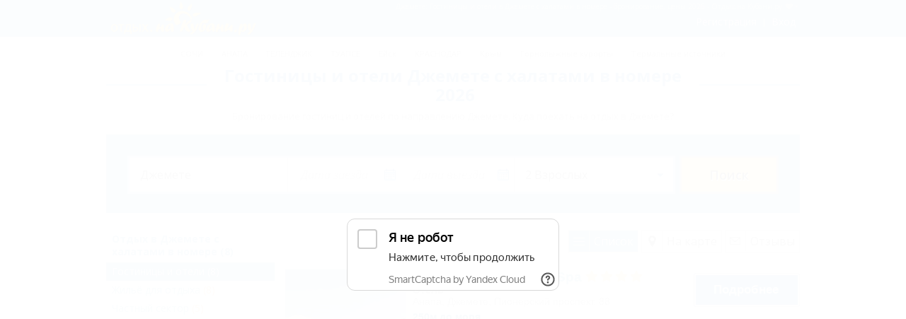

--- FILE ---
content_type: application/javascript; charset=utf-8
request_url: https://otdih.nakubani.ru/build.js?bust=1761335981044
body_size: 223655
content:
!function(t){function e(r){if(n[r])return n[r].exports;var i=n[r]={i:r,l:!1,exports:{}};return t[r].call(i.exports,i,i.exports,e),i.l=!0,i.exports}var n={};e.m=t,e.c=n,e.d=function(t,n,r){e.o(t,n)||Object.defineProperty(t,n,{configurable:!1,enumerable:!0,get:r})},e.n=function(t){var n=t&&t.__esModule?function(){return t.default}:function(){return t};return e.d(n,"a",n),n},e.o=function(t,e){return Object.prototype.hasOwnProperty.call(t,e)},e.p="/static/js/src/app/",e(e.s=461)}([function(t,e){t.exports=function(t,e,n,r,i,o){var a,s=t=t||{},c=typeof t.default;"object"!==c&&"function"!==c||(a=t,s=t.default);var u="function"==typeof s?s.options:s;e&&(u.render=e.render,u.staticRenderFns=e.staticRenderFns,u._compiled=!0),n&&(u.functional=!0),i&&(u._scopeId=i);var l;if(o?(l=function(t){t=t||this.$vnode&&this.$vnode.ssrContext||this.parent&&this.parent.$vnode&&this.parent.$vnode.ssrContext,t||"undefined"==typeof __VUE_SSR_CONTEXT__||(t=__VUE_SSR_CONTEXT__),r&&r.call(this,t),t&&t._registeredComponents&&t._registeredComponents.add(o)},u._ssrRegister=l):r&&(l=r),l){var d=u.functional,f=d?u.render:u.beforeCreate;d?(u._injectStyles=l,u.render=function(t,e){return l.call(e),f(t,e)}):u.beforeCreate=f?[].concat(f,l):[l]}return{esModule:a,exports:s,options:u}}},function(t,e,n){"use strict";(function(t){/*!
 * vuex v3.6.2
 * (c) 2021 Evan You
 * @license MIT
 */
function r(t){function e(){var t=this.$options;t.store?this.$store="function"==typeof t.store?t.store():t.store:t.parent&&t.parent.$store&&(this.$store=t.parent.$store)}if(Number(t.version.split(".")[0])>=2)t.mixin({beforeCreate:e});else{var n=t.prototype._init;t.prototype._init=function(t){void 0===t&&(t={}),t.init=t.init?[e].concat(t.init):e,n.call(this,t)}}}function i(t){N&&(t._devtoolHook=N,N.emit("vuex:init",t),N.on("vuex:travel-to-state",function(e){t.replaceState(e)}),t.subscribe(function(t,e){N.emit("vuex:mutation",t,e)},{prepend:!0}),t.subscribeAction(function(t,e){N.emit("vuex:action",t,e)},{prepend:!0}))}function o(t,e){return t.filter(e)[0]}function a(t,e){if(void 0===e&&(e=[]),null===t||"object"!==(void 0===t?"undefined":R(t)))return t;var n=o(e,function(e){return e.original===t});if(n)return n.copy;var r=Array.isArray(t)?[]:{};return e.push({original:t,copy:r}),Object.keys(t).forEach(function(n){r[n]=a(t[n],e)}),r}function s(t,e){Object.keys(t).forEach(function(n){return e(t[n],n)})}function c(t){return null!==t&&"object"===(void 0===t?"undefined":R(t))}function u(t){return t&&"function"==typeof t.then}function l(t,e){return function(){return t(e)}}function d(t,e,n){if(e.update(n),n.modules)for(var r in n.modules){if(!e.getChild(r))return;d(t.concat(r),e.getChild(r),n.modules[r])}}function f(t,e,n){return e.indexOf(t)<0&&(n&&n.prepend?e.unshift(t):e.push(t)),function(){var n=e.indexOf(t);n>-1&&e.splice(n,1)}}function h(t,e){t._actions=Object.create(null),t._mutations=Object.create(null),t._wrappedGetters=Object.create(null),t._modulesNamespaceMap=Object.create(null);var n=t.state;m(t,n,[],t._modules.root,!0),p(t,n,e)}function p(t,e,n){var r=t._vm;t.getters={},t._makeLocalGettersCache=Object.create(null);var i=t._wrappedGetters,o={};s(i,function(e,n){o[n]=l(e,t),Object.defineProperty(t.getters,n,{get:function(){return t._vm[n]},enumerable:!0})});var a=Y.config.silent;Y.config.silent=!0,t._vm=new Y({data:{$$state:e},computed:o}),Y.config.silent=a,t.strict&&w(t),r&&(n&&t._withCommit(function(){r._data.$$state=null}),Y.nextTick(function(){return r.$destroy()}))}function m(t,e,n,r,i){var o=!n.length,a=t._modules.getNamespace(n);if(r.namespaced&&(t._modulesNamespaceMap[a],t._modulesNamespaceMap[a]=r),!o&&!i){var s=k(e,n.slice(0,-1)),c=n[n.length-1];t._withCommit(function(){Y.set(s,c,r.state)})}var u=r.context=v(t,a,n);r.forEachMutation(function(e,n){y(t,a+n,e,u)}),r.forEachAction(function(e,n){var r=e.root?n:a+n,i=e.handler||e;_(t,r,i,u)}),r.forEachGetter(function(e,n){b(t,a+n,e,u)}),r.forEachChild(function(r,o){m(t,e,n.concat(o),r,i)})}function v(t,e,n){var r=""===e,i={dispatch:r?t.dispatch:function(n,r,i){var o=C(n,r,i),a=o.payload,s=o.options,c=o.type;return s&&s.root||(c=e+c),t.dispatch(c,a)},commit:r?t.commit:function(n,r,i){var o=C(n,r,i),a=o.payload,s=o.options,c=o.type;s&&s.root||(c=e+c),t.commit(c,a,s)}};return Object.defineProperties(i,{getters:{get:r?function(){return t.getters}:function(){return g(t,e)}},state:{get:function(){return k(t.state,n)}}}),i}function g(t,e){if(!t._makeLocalGettersCache[e]){var n={},r=e.length;Object.keys(t.getters).forEach(function(i){if(i.slice(0,r)===e){var o=i.slice(r);Object.defineProperty(n,o,{get:function(){return t.getters[i]},enumerable:!0})}}),t._makeLocalGettersCache[e]=n}return t._makeLocalGettersCache[e]}function y(t,e,n,r){(t._mutations[e]||(t._mutations[e]=[])).push(function(e){n.call(t,r.state,e)})}function _(t,e,n,r){(t._actions[e]||(t._actions[e]=[])).push(function(e){var i=n.call(t,{dispatch:r.dispatch,commit:r.commit,getters:r.getters,state:r.state,rootGetters:t.getters,rootState:t.state},e);return u(i)||(i=Promise.resolve(i)),t._devtoolHook?i.catch(function(e){throw t._devtoolHook.emit("vuex:error",e),e}):i})}function b(t,e,n,r){t._wrappedGetters[e]||(t._wrappedGetters[e]=function(t){return n(r.state,r.getters,t.state,t.getters)})}function w(t){t._vm.$watch(function(){return this._data.$$state},function(){},{deep:!0,sync:!0})}function k(t,e){return e.reduce(function(t,e){return t[e]},t)}function C(t,e,n){return c(t)&&t.type&&(n=e,e=t,t=t.type),{type:t,payload:e,options:n}}function O(t){Y&&t===Y||(Y=t,r(Y))}function x(t){return S(t)?Array.isArray(t)?t.map(function(t){return{key:t,val:t}}):Object.keys(t).map(function(e){return{key:e,val:t[e]}}):[]}function S(t){return Array.isArray(t)||c(t)}function j(t){return function(e,n){return"string"!=typeof e?(n=e,e=""):"/"!==e.charAt(e.length-1)&&(e+="/"),t(e,n)}}function M(t,e,n){return t._modulesNamespaceMap[n]}function D(t){void 0===t&&(t={});var e=t.collapsed;void 0===e&&(e=!0);var n=t.filter;void 0===n&&(n=function(t,e,n){return!0});var r=t.transformer;void 0===r&&(r=function(t){return t});var i=t.mutationTransformer;void 0===i&&(i=function(t){return t});var o=t.actionFilter;void 0===o&&(o=function(t,e){return!0});var s=t.actionTransformer;void 0===s&&(s=function(t){return t});var c=t.logMutations;void 0===c&&(c=!0);var u=t.logActions;void 0===u&&(u=!0);var l=t.logger;return void 0===l&&(l=console),function(t){var d=a(t.state);void 0!==l&&(c&&t.subscribe(function(t,o){var s=a(o);if(n(t,d,s)){var c=F(),u=i(t),f="mutation "+t.type+c;I(l,f,e),l.log("%c prev state","color: #9E9E9E; font-weight: bold",r(d)),l.log("%c mutation","color: #03A9F4; font-weight: bold",u),l.log("%c next state","color: #4CAF50; font-weight: bold",r(s)),P(l)}d=s}),u&&t.subscribeAction(function(t,n){if(o(t,n)){var r=F(),i=s(t),a="action "+t.type+r;I(l,a,e),l.log("%c action","color: #03A9F4; font-weight: bold",i),P(l)}}))}}function I(t,e,n){var r=n?t.groupCollapsed:t.group;try{r.call(t,e)}catch(n){t.log(e)}}function P(t){try{t.groupEnd()}catch(e){t.log("—— log end ——")}}function F(){var t=new Date;return" @ "+T(t.getHours(),2)+":"+T(t.getMinutes(),2)+":"+T(t.getSeconds(),2)+"."+T(t.getMilliseconds(),3)}function A(t,e){return new Array(e+1).join(t)}function T(t,e){return A("0",e-t.toString().length)+t}n.d(e,"a",function(){return z}),n.d(e,"c",function(){return V}),n.d(e,"d",function(){return G});var R="function"==typeof Symbol&&"symbol"==typeof Symbol.iterator?function(t){return typeof t}:function(t){return t&&"function"==typeof Symbol&&t.constructor===Symbol&&t!==Symbol.prototype?"symbol":typeof t},E="undefined"!=typeof window?window:void 0!==t?t:{},N=E.__VUE_DEVTOOLS_GLOBAL_HOOK__,L=function(t,e){this.runtime=e,this._children=Object.create(null),this._rawModule=t;var n=t.state;this.state=("function"==typeof n?n():n)||{}},$={namespaced:{configurable:!0}};$.namespaced.get=function(){return!!this._rawModule.namespaced},L.prototype.addChild=function(t,e){this._children[t]=e},L.prototype.removeChild=function(t){delete this._children[t]},L.prototype.getChild=function(t){return this._children[t]},L.prototype.hasChild=function(t){return t in this._children},L.prototype.update=function(t){this._rawModule.namespaced=t.namespaced,t.actions&&(this._rawModule.actions=t.actions),t.mutations&&(this._rawModule.mutations=t.mutations),t.getters&&(this._rawModule.getters=t.getters)},L.prototype.forEachChild=function(t){s(this._children,t)},L.prototype.forEachGetter=function(t){this._rawModule.getters&&s(this._rawModule.getters,t)},L.prototype.forEachAction=function(t){this._rawModule.actions&&s(this._rawModule.actions,t)},L.prototype.forEachMutation=function(t){this._rawModule.mutations&&s(this._rawModule.mutations,t)},Object.defineProperties(L.prototype,$);var B=function(t){this.register([],t,!1)};B.prototype.get=function(t){return t.reduce(function(t,e){return t.getChild(e)},this.root)},B.prototype.getNamespace=function(t){var e=this.root;return t.reduce(function(t,n){return e=e.getChild(n),t+(e.namespaced?n+"/":"")},"")},B.prototype.update=function(t){d([],this.root,t)},B.prototype.register=function(t,e,n){var r=this;void 0===n&&(n=!0);var i=new L(e,n);if(0===t.length)this.root=i;else{this.get(t.slice(0,-1)).addChild(t[t.length-1],i)}e.modules&&s(e.modules,function(e,i){r.register(t.concat(i),e,n)})},B.prototype.unregister=function(t){var e=this.get(t.slice(0,-1)),n=t[t.length-1],r=e.getChild(n);r&&r.runtime&&e.removeChild(n)},B.prototype.isRegistered=function(t){var e=this.get(t.slice(0,-1)),n=t[t.length-1];return!!e&&e.hasChild(n)};var Y,H=function(t){var e=this;void 0===t&&(t={}),!Y&&"undefined"!=typeof window&&window.Vue&&O(window.Vue);var n=t.plugins;void 0===n&&(n=[]);var r=t.strict;void 0===r&&(r=!1),this._committing=!1,this._actions=Object.create(null),this._actionSubscribers=[],this._mutations=Object.create(null),this._wrappedGetters=Object.create(null),this._modules=new B(t),this._modulesNamespaceMap=Object.create(null),this._subscribers=[],this._watcherVM=new Y,this._makeLocalGettersCache=Object.create(null);var o=this,a=this,s=a.dispatch,c=a.commit;this.dispatch=function(t,e){return s.call(o,t,e)},this.commit=function(t,e,n){return c.call(o,t,e,n)},this.strict=r;var u=this._modules.root.state;m(this,u,[],this._modules.root),p(this,u),n.forEach(function(t){return t(e)}),(void 0!==t.devtools?t.devtools:Y.config.devtools)&&i(this)},q={state:{configurable:!0}};q.state.get=function(){return this._vm._data.$$state},q.state.set=function(t){},H.prototype.commit=function(t,e,n){var r=this,i=C(t,e,n),o=i.type,a=i.payload,s=(i.options,{type:o,payload:a}),c=this._mutations[o];c&&(this._withCommit(function(){c.forEach(function(t){t(a)})}),this._subscribers.slice().forEach(function(t){return t(s,r.state)}))},H.prototype.dispatch=function(t,e){var n=this,r=C(t,e),i=r.type,o=r.payload,a={type:i,payload:o},s=this._actions[i];if(s){try{this._actionSubscribers.slice().filter(function(t){return t.before}).forEach(function(t){return t.before(a,n.state)})}catch(t){}var c=s.length>1?Promise.all(s.map(function(t){return t(o)})):s[0](o);return new Promise(function(t,e){c.then(function(e){try{n._actionSubscribers.filter(function(t){return t.after}).forEach(function(t){return t.after(a,n.state)})}catch(t){}t(e)},function(t){try{n._actionSubscribers.filter(function(t){return t.error}).forEach(function(e){return e.error(a,n.state,t)})}catch(t){}e(t)})})}},H.prototype.subscribe=function(t,e){return f(t,this._subscribers,e)},H.prototype.subscribeAction=function(t,e){return f("function"==typeof t?{before:t}:t,this._actionSubscribers,e)},H.prototype.watch=function(t,e,n){var r=this;return this._watcherVM.$watch(function(){return t(r.state,r.getters)},e,n)},H.prototype.replaceState=function(t){var e=this;this._withCommit(function(){e._vm._data.$$state=t})},H.prototype.registerModule=function(t,e,n){void 0===n&&(n={}),"string"==typeof t&&(t=[t]),this._modules.register(t,e),m(this,this.state,t,this._modules.get(t),n.preserveState),p(this,this.state)},H.prototype.unregisterModule=function(t){var e=this;"string"==typeof t&&(t=[t]),this._modules.unregister(t),this._withCommit(function(){var n=k(e.state,t.slice(0,-1));Y.delete(n,t[t.length-1])}),h(this)},H.prototype.hasModule=function(t){return"string"==typeof t&&(t=[t]),this._modules.isRegistered(t)},H.prototype.hotUpdate=function(t){this._modules.update(t),h(this,!0)},H.prototype._withCommit=function(t){var e=this._committing;this._committing=!0,t(),this._committing=e},Object.defineProperties(H.prototype,q);var G=j(function(t,e){var n={};return x(e).forEach(function(e){var r=e.key,i=e.val;n[r]=function(){var e=this.$store.state,n=this.$store.getters;if(t){var r=M(this.$store,"mapState",t);if(!r)return;e=r.context.state,n=r.context.getters}return"function"==typeof i?i.call(this,e,n):e[i]},n[r].vuex=!0}),n}),V=j(function(t,e){var n={};return x(e).forEach(function(e){var r=e.key,i=e.val;n[r]=function(){for(var e=[],n=arguments.length;n--;)e[n]=arguments[n];var r=this.$store.commit;if(t){var o=M(this.$store,"mapMutations",t);if(!o)return;r=o.context.commit}return"function"==typeof i?i.apply(this,[r].concat(e)):r.apply(this.$store,[i].concat(e))}}),n}),W=j(function(t,e){var n={};return x(e).forEach(function(e){var r=e.key,i=e.val;i=t+i,n[r]=function(){if(!t||M(this.$store,"mapGetters",t))return this.$store.getters[i]},n[r].vuex=!0}),n}),U=j(function(t,e){var n={};return x(e).forEach(function(e){var r=e.key,i=e.val;n[r]=function(){for(var e=[],n=arguments.length;n--;)e[n]=arguments[n];var r=this.$store.dispatch;if(t){var o=M(this.$store,"mapActions",t);if(!o)return;r=o.context.dispatch}return"function"==typeof i?i.apply(this,[r].concat(e)):r.apply(this.$store,[i].concat(e))}}),n}),z=function(t){return{mapState:G.bind(null,t),mapGetters:W.bind(null,t),mapMutations:V.bind(null,t),mapActions:U.bind(null,t)}},X={Store:H,install:O,version:"3.6.2",mapState:G,mapMutations:V,mapGetters:W,mapActions:U,createNamespacedHelpers:z,createLogger:D};e.b=X}).call(e,n(61))},function(t,e,n){var r=n(6),i=n(32),o=n(22),a=n(23),s=n(33),c=function t(e,n,c){var u,l,d,f,h=e&t.F,p=e&t.G,m=e&t.S,v=e&t.P,g=e&t.B,y=p?r:m?r[n]||(r[n]={}):(r[n]||{}).prototype,_=p?i:i[n]||(i[n]={}),b=_.prototype||(_.prototype={});p&&(c=n);for(u in c)l=!h&&y&&void 0!==y[u],d=(l?y:c)[u],f=g&&l?s(d,r):v&&"function"==typeof d?s(Function.call,d):d,y&&a(y,u,d,e&t.U),_[u]!=d&&o(_,u,f),v&&b[u]!=d&&(b[u]=d)};r.core=i,c.F=1,c.G=2,c.S=4,c.P=8,c.B=16,c.W=32,c.U=64,c.R=128,t.exports=c},function(t,e,n){var r=n(9);t.exports=function(t){if(!r(t))throw TypeError(t+" is not an object!");return t}},function(t,e,n){(function(t){var r,i,o,a="function"==typeof Symbol&&"symbol"==typeof Symbol.iterator?function(t){return typeof t}:function(t){return t&&"function"==typeof Symbol&&t.constructor===Symbol&&t!==Symbol.prototype?"symbol":typeof t};!function(o,s){"object"===a(e)&&void 0!==t?t.exports=s():(r=s,void 0!==(i="function"==typeof r?r.call(e,n,e,t):r)&&(t.exports=i))}(0,function(){"use strict";function e(){return ti.apply(null,arguments)}function n(t){return t instanceof Array||"[object Array]"===Object.prototype.toString.call(t)}function r(t){return null!=t&&"[object Object]"===Object.prototype.toString.call(t)}function i(t,e){return Object.prototype.hasOwnProperty.call(t,e)}function s(t){if(Object.getOwnPropertyNames)return 0===Object.getOwnPropertyNames(t).length;var e;for(e in t)if(i(t,e))return!1;return!0}function c(t){return void 0===t}function u(t){return"number"==typeof t||"[object Number]"===Object.prototype.toString.call(t)}function l(t){return t instanceof Date||"[object Date]"===Object.prototype.toString.call(t)}function d(t,e){var n,r=[],i=t.length;for(n=0;n<i;++n)r.push(e(t[n],n));return r}function f(t,e){for(var n in e)i(e,n)&&(t[n]=e[n]);return i(e,"toString")&&(t.toString=e.toString),i(e,"valueOf")&&(t.valueOf=e.valueOf),t}function h(t,e,n,r){return Se(t,e,n,r,!0).utc()}function p(){return{empty:!1,unusedTokens:[],unusedInput:[],overflow:-2,charsLeftOver:0,nullInput:!1,invalidEra:null,invalidMonth:null,invalidFormat:!1,userInvalidated:!1,iso:!1,parsedDateParts:[],era:null,meridiem:null,rfc2822:!1,weekdayMismatch:!1}}function m(t){return null==t._pf&&(t._pf=p()),t._pf}function v(t){var e=null,n=!1,r=t._d&&!isNaN(t._d.getTime());return r&&(e=m(t),n=ei.call(e.parsedDateParts,function(t){return null!=t}),r=e.overflow<0&&!e.empty&&!e.invalidEra&&!e.invalidMonth&&!e.invalidWeekday&&!e.weekdayMismatch&&!e.nullInput&&!e.invalidFormat&&!e.userInvalidated&&(!e.meridiem||e.meridiem&&n),t._strict&&(r=r&&0===e.charsLeftOver&&0===e.unusedTokens.length&&void 0===e.bigHour)),null!=Object.isFrozen&&Object.isFrozen(t)?r:(t._isValid=r,t._isValid)}function g(t){var e=h(NaN);return null!=t?f(m(e),t):m(e).userInvalidated=!0,e}function y(t,e){var n,r,i,o=ni.length;if(c(e._isAMomentObject)||(t._isAMomentObject=e._isAMomentObject),c(e._i)||(t._i=e._i),c(e._f)||(t._f=e._f),c(e._l)||(t._l=e._l),c(e._strict)||(t._strict=e._strict),c(e._tzm)||(t._tzm=e._tzm),c(e._isUTC)||(t._isUTC=e._isUTC),c(e._offset)||(t._offset=e._offset),c(e._pf)||(t._pf=m(e)),c(e._locale)||(t._locale=e._locale),o>0)for(n=0;n<o;n++)r=ni[n],i=e[r],c(i)||(t[r]=i);return t}function _(t){y(this,t),this._d=new Date(null!=t._d?t._d.getTime():NaN),this.isValid()||(this._d=new Date(NaN)),!1===ri&&(ri=!0,e.updateOffset(this),ri=!1)}function b(t){return t instanceof _||null!=t&&null!=t._isAMomentObject}function w(t){!1===e.suppressDeprecationWarnings&&"undefined"!=typeof console&&console.warn&&console.warn("Deprecation warning: "+t)}function k(t,n){var r=!0;return f(function(){if(null!=e.deprecationHandler&&e.deprecationHandler(null,t),r){var o,s,c,u=[],l=arguments.length;for(s=0;s<l;s++){if(o="","object"===a(arguments[s])){o+="\n["+s+"] ";for(c in arguments[0])i(arguments[0],c)&&(o+=c+": "+arguments[0][c]+", ");o=o.slice(0,-2)}else o=arguments[s];u.push(o)}w(t+"\nArguments: "+Array.prototype.slice.call(u).join("")+"\n"+(new Error).stack),r=!1}return n.apply(this,arguments)},n)}function C(t,n){null!=e.deprecationHandler&&e.deprecationHandler(t,n),ii[t]||(w(n),ii[t]=!0)}function O(t){return"undefined"!=typeof Function&&t instanceof Function||"[object Function]"===Object.prototype.toString.call(t)}function x(t){var e,n;for(n in t)i(t,n)&&(e=t[n],O(e)?this[n]=e:this["_"+n]=e);this._config=t,this._dayOfMonthOrdinalParseLenient=new RegExp((this._dayOfMonthOrdinalParse.source||this._ordinalParse.source)+"|"+/\d{1,2}/.source)}function S(t,e){var n,o=f({},t);for(n in e)i(e,n)&&(r(t[n])&&r(e[n])?(o[n]={},f(o[n],t[n]),f(o[n],e[n])):null!=e[n]?o[n]=e[n]:delete o[n]);for(n in t)i(t,n)&&!i(e,n)&&r(t[n])&&(o[n]=f({},o[n]));return o}function j(t){null!=t&&this.set(t)}function M(t,e,n){var r=this._calendar[t]||this._calendar.sameElse;return O(r)?r.call(e,n):r}function D(t,e,n){var r=""+Math.abs(t),i=e-r.length;return(t>=0?n?"+":"":"-")+Math.pow(10,Math.max(0,i)).toString().substr(1)+r}function I(t,e,n,r){var i=r;"string"==typeof r&&(i=function(){return this[r]()}),t&&(di[t]=i),e&&(di[e[0]]=function(){return D(i.apply(this,arguments),e[1],e[2])}),n&&(di[n]=function(){return this.localeData().ordinal(i.apply(this,arguments),t)})}function P(t){return t.match(/\[[\s\S]/)?t.replace(/^\[|\]$/g,""):t.replace(/\\/g,"")}function F(t){var e,n,r=t.match(ci);for(e=0,n=r.length;e<n;e++)di[r[e]]?r[e]=di[r[e]]:r[e]=P(r[e]);return function(e){var i,o="";for(i=0;i<n;i++)o+=O(r[i])?r[i].call(e,t):r[i];return o}}function A(t,e){return t.isValid()?(e=T(e,t.localeData()),li[e]=li[e]||F(e),li[e](t)):t.localeData().invalidDate()}function T(t,e){function n(t){return e.longDateFormat(t)||t}var r=5;for(ui.lastIndex=0;r>=0&&ui.test(t);)t=t.replace(ui,n),ui.lastIndex=0,r-=1;return t}function R(t){var e=this._longDateFormat[t],n=this._longDateFormat[t.toUpperCase()];return e||!n?e:(this._longDateFormat[t]=n.match(ci).map(function(t){return"MMMM"===t||"MM"===t||"DD"===t||"dddd"===t?t.slice(1):t}).join(""),this._longDateFormat[t])}function E(){return this._invalidDate}function N(t){return this._ordinal.replace("%d",t)}function L(t,e,n,r){var i=this._relativeTime[n];return O(i)?i(t,e,n,r):i.replace(/%d/i,t)}function $(t,e){var n=this._relativeTime[t>0?"future":"past"];return O(n)?n(e):n.replace(/%s/i,e)}function B(t){return"string"==typeof t?mi[t]||mi[t.toLowerCase()]:void 0}function Y(t){var e,n,r={};for(n in t)i(t,n)&&(e=B(n))&&(r[e]=t[n]);return r}function H(t){var e,n=[];for(e in t)i(t,e)&&n.push({unit:e,priority:vi[e]});return n.sort(function(t,e){return t.priority-e.priority}),n}function q(t,e,n){ai[t]=O(e)?e:function(t,r){return t&&n?n:e}}function G(t,e){return i(ai,t)?ai[t](e._strict,e._locale):new RegExp(V(t))}function V(t){return W(t.replace("\\","").replace(/\\(\[)|\\(\])|\[([^\]\[]*)\]|\\(.)/g,function(t,e,n,r,i){return e||n||r||i}))}function W(t){return t.replace(/[-\/\\^$*+?.()|[\]{}]/g,"\\$&")}function U(t){return t<0?Math.ceil(t)||0:Math.floor(t)}function z(t){var e=+t,n=0;return 0!==e&&isFinite(e)&&(n=U(e)),n}function X(t,e){var n,r,i=e;for("string"==typeof t&&(t=[t]),u(e)&&(i=function(t,n){n[e]=z(t)}),r=t.length,n=0;n<r;n++)Ei[t[n]]=i}function J(t,e){X(t,function(t,n,r,i){r._w=r._w||{},e(t,r._w,r,i)})}function Z(t,e,n){null!=e&&i(Ei,t)&&Ei[t](e,n._a,n,t)}function K(t){return t%4==0&&t%100!=0||t%400==0}function Q(t){return K(t)?366:365}function tt(){return K(this.year())}function et(t,n){return function(r){return null!=r?(rt(this,t,r),e.updateOffset(this,n),this):nt(this,t)}}function nt(t,e){if(!t.isValid())return NaN;var n=t._d,r=t._isUTC;switch(e){case"Milliseconds":return r?n.getUTCMilliseconds():n.getMilliseconds();case"Seconds":return r?n.getUTCSeconds():n.getSeconds();case"Minutes":return r?n.getUTCMinutes():n.getMinutes();case"Hours":return r?n.getUTCHours():n.getHours();case"Date":return r?n.getUTCDate():n.getDate();case"Day":return r?n.getUTCDay():n.getDay();case"Month":return r?n.getUTCMonth():n.getMonth();case"FullYear":return r?n.getUTCFullYear():n.getFullYear();default:return NaN}}function rt(t,e,n){var r,i,o,a,s;if(t.isValid()&&!isNaN(n)){switch(r=t._d,i=t._isUTC,e){case"Milliseconds":return void(i?r.setUTCMilliseconds(n):r.setMilliseconds(n));case"Seconds":return void(i?r.setUTCSeconds(n):r.setSeconds(n));case"Minutes":return void(i?r.setUTCMinutes(n):r.setMinutes(n));case"Hours":return void(i?r.setUTCHours(n):r.setHours(n));case"Date":return void(i?r.setUTCDate(n):r.setDate(n));case"FullYear":break;default:return}o=n,a=t.month(),s=t.date(),s=29!==s||1!==a||K(o)?s:28,i?r.setUTCFullYear(o,a,s):r.setFullYear(o,a,s)}}function it(t){return t=B(t),O(this[t])?this[t]():this}function ot(t,e){if("object"===(void 0===t?"undefined":a(t))){t=Y(t);var n,r=H(t),i=r.length;for(n=0;n<i;n++)this[r[n].unit](t[r[n].unit])}else if(t=B(t),O(this[t]))return this[t](e);return this}function at(t,e){return(t%e+e)%e}function st(t,e){if(isNaN(t)||isNaN(e))return NaN;var n=at(e,12);return t+=(e-n)/12,1===n?K(t)?29:28:31-n%7%2}function ct(t,e){return t?n(this._months)?this._months[t.month()]:this._months[(this._months.isFormat||Ji).test(e)?"format":"standalone"][t.month()]:n(this._months)?this._months:this._months.standalone}function ut(t,e){return t?n(this._monthsShort)?this._monthsShort[t.month()]:this._monthsShort[Ji.test(e)?"format":"standalone"][t.month()]:n(this._monthsShort)?this._monthsShort:this._monthsShort.standalone}function lt(t,e,n){var r,i,o,a=t.toLocaleLowerCase();if(!this._monthsParse)for(this._monthsParse=[],this._longMonthsParse=[],this._shortMonthsParse=[],r=0;r<12;++r)o=h([2e3,r]),this._shortMonthsParse[r]=this.monthsShort(o,"").toLocaleLowerCase(),this._longMonthsParse[r]=this.months(o,"").toLocaleLowerCase();return n?"MMM"===e?(i=Wi.call(this._shortMonthsParse,a),-1!==i?i:null):(i=Wi.call(this._longMonthsParse,a),-1!==i?i:null):"MMM"===e?-1!==(i=Wi.call(this._shortMonthsParse,a))?i:(i=Wi.call(this._longMonthsParse,a),-1!==i?i:null):-1!==(i=Wi.call(this._longMonthsParse,a))?i:(i=Wi.call(this._shortMonthsParse,a),-1!==i?i:null)}function dt(t,e,n){var r,i,o;if(this._monthsParseExact)return lt.call(this,t,e,n);for(this._monthsParse||(this._monthsParse=[],this._longMonthsParse=[],this._shortMonthsParse=[]),r=0;r<12;r++){if(i=h([2e3,r]),n&&!this._longMonthsParse[r]&&(this._longMonthsParse[r]=new RegExp("^"+this.months(i,"").replace(".","")+"$","i"),this._shortMonthsParse[r]=new RegExp("^"+this.monthsShort(i,"").replace(".","")+"$","i")),n||this._monthsParse[r]||(o="^"+this.months(i,"")+"|^"+this.monthsShort(i,""),this._monthsParse[r]=new RegExp(o.replace(".",""),"i")),n&&"MMMM"===e&&this._longMonthsParse[r].test(t))return r;if(n&&"MMM"===e&&this._shortMonthsParse[r].test(t))return r;if(!n&&this._monthsParse[r].test(t))return r}}function ft(t,e){if(!t.isValid())return t;if("string"==typeof e)if(/^\d+$/.test(e))e=z(e);else if(e=t.localeData().monthsParse(e),!u(e))return t;var n=e,r=t.date();return r=r<29?r:Math.min(r,st(t.year(),n)),t._isUTC?t._d.setUTCMonth(n,r):t._d.setMonth(n,r),t}function ht(t){return null!=t?(ft(this,t),e.updateOffset(this,!0),this):nt(this,"Month")}function pt(){return st(this.year(),this.month())}function mt(t){return this._monthsParseExact?(i(this,"_monthsRegex")||gt.call(this),t?this._monthsShortStrictRegex:this._monthsShortRegex):(i(this,"_monthsShortRegex")||(this._monthsShortRegex=Zi),this._monthsShortStrictRegex&&t?this._monthsShortStrictRegex:this._monthsShortRegex)}function vt(t){return this._monthsParseExact?(i(this,"_monthsRegex")||gt.call(this),t?this._monthsStrictRegex:this._monthsRegex):(i(this,"_monthsRegex")||(this._monthsRegex=Ki),this._monthsStrictRegex&&t?this._monthsStrictRegex:this._monthsRegex)}function gt(){function t(t,e){return e.length-t.length}var e,n,r,i,o=[],a=[],s=[];for(e=0;e<12;e++)n=h([2e3,e]),r=W(this.monthsShort(n,"")),i=W(this.months(n,"")),o.push(r),a.push(i),s.push(i),s.push(r);o.sort(t),a.sort(t),s.sort(t),this._monthsRegex=new RegExp("^("+s.join("|")+")","i"),this._monthsShortRegex=this._monthsRegex,this._monthsStrictRegex=new RegExp("^("+a.join("|")+")","i"),this._monthsShortStrictRegex=new RegExp("^("+o.join("|")+")","i")}function yt(t,e,n,r,i,o,a){var s;return t<100&&t>=0?(s=new Date(t+400,e,n,r,i,o,a),isFinite(s.getFullYear())&&s.setFullYear(t)):s=new Date(t,e,n,r,i,o,a),s}function _t(t){var e,n;return t<100&&t>=0?(n=Array.prototype.slice.call(arguments),n[0]=t+400,e=new Date(Date.UTC.apply(null,n)),isFinite(e.getUTCFullYear())&&e.setUTCFullYear(t)):e=new Date(Date.UTC.apply(null,arguments)),e}function bt(t,e,n){var r=7+e-n;return-(7+_t(t,0,r).getUTCDay()-e)%7+r-1}function wt(t,e,n,r,i){var o,a,s=(7+n-r)%7,c=bt(t,r,i),u=1+7*(e-1)+s+c;return u<=0?(o=t-1,a=Q(o)+u):u>Q(t)?(o=t+1,a=u-Q(t)):(o=t,a=u),{year:o,dayOfYear:a}}function kt(t,e,n){var r,i,o=bt(t.year(),e,n),a=Math.floor((t.dayOfYear()-o-1)/7)+1;return a<1?(i=t.year()-1,r=a+Ct(i,e,n)):a>Ct(t.year(),e,n)?(r=a-Ct(t.year(),e,n),i=t.year()+1):(i=t.year(),r=a),{week:r,year:i}}function Ct(t,e,n){var r=bt(t,e,n),i=bt(t+1,e,n);return(Q(t)-r+i)/7}function Ot(t){return kt(t,this._week.dow,this._week.doy).week}function xt(){return this._week.dow}function St(){return this._week.doy}function jt(t){var e=this.localeData().week(this);return null==t?e:this.add(7*(t-e),"d")}function Mt(t){var e=kt(this,1,4).week;return null==t?e:this.add(7*(t-e),"d")}function Dt(t,e){return"string"!=typeof t?t:isNaN(t)?(t=e.weekdaysParse(t),"number"==typeof t?t:null):parseInt(t,10)}function It(t,e){return"string"==typeof t?e.weekdaysParse(t)%7||7:isNaN(t)?null:t}function Pt(t,e){return t.slice(e,7).concat(t.slice(0,e))}function Ft(t,e){var r=n(this._weekdays)?this._weekdays:this._weekdays[t&&!0!==t&&this._weekdays.isFormat.test(e)?"format":"standalone"];return!0===t?Pt(r,this._week.dow):t?r[t.day()]:r}function At(t){return!0===t?Pt(this._weekdaysShort,this._week.dow):t?this._weekdaysShort[t.day()]:this._weekdaysShort}function Tt(t){return!0===t?Pt(this._weekdaysMin,this._week.dow):t?this._weekdaysMin[t.day()]:this._weekdaysMin}function Rt(t,e,n){var r,i,o,a=t.toLocaleLowerCase();if(!this._weekdaysParse)for(this._weekdaysParse=[],this._shortWeekdaysParse=[],this._minWeekdaysParse=[],r=0;r<7;++r)o=h([2e3,1]).day(r),this._minWeekdaysParse[r]=this.weekdaysMin(o,"").toLocaleLowerCase(),this._shortWeekdaysParse[r]=this.weekdaysShort(o,"").toLocaleLowerCase(),this._weekdaysParse[r]=this.weekdays(o,"").toLocaleLowerCase();return n?"dddd"===e?(i=Wi.call(this._weekdaysParse,a),-1!==i?i:null):"ddd"===e?(i=Wi.call(this._shortWeekdaysParse,a),-1!==i?i:null):(i=Wi.call(this._minWeekdaysParse,a),-1!==i?i:null):"dddd"===e?-1!==(i=Wi.call(this._weekdaysParse,a))?i:-1!==(i=Wi.call(this._shortWeekdaysParse,a))?i:(i=Wi.call(this._minWeekdaysParse,a),-1!==i?i:null):"ddd"===e?-1!==(i=Wi.call(this._shortWeekdaysParse,a))?i:-1!==(i=Wi.call(this._weekdaysParse,a))?i:(i=Wi.call(this._minWeekdaysParse,a),-1!==i?i:null):-1!==(i=Wi.call(this._minWeekdaysParse,a))?i:-1!==(i=Wi.call(this._weekdaysParse,a))?i:(i=Wi.call(this._shortWeekdaysParse,a),-1!==i?i:null)}function Et(t,e,n){var r,i,o;if(this._weekdaysParseExact)return Rt.call(this,t,e,n);for(this._weekdaysParse||(this._weekdaysParse=[],this._minWeekdaysParse=[],this._shortWeekdaysParse=[],this._fullWeekdaysParse=[]),r=0;r<7;r++){if(i=h([2e3,1]).day(r),n&&!this._fullWeekdaysParse[r]&&(this._fullWeekdaysParse[r]=new RegExp("^"+this.weekdays(i,"").replace(".","\\.?")+"$","i"),this._shortWeekdaysParse[r]=new RegExp("^"+this.weekdaysShort(i,"").replace(".","\\.?")+"$","i"),this._minWeekdaysParse[r]=new RegExp("^"+this.weekdaysMin(i,"").replace(".","\\.?")+"$","i")),this._weekdaysParse[r]||(o="^"+this.weekdays(i,"")+"|^"+this.weekdaysShort(i,"")+"|^"+this.weekdaysMin(i,""),this._weekdaysParse[r]=new RegExp(o.replace(".",""),"i")),n&&"dddd"===e&&this._fullWeekdaysParse[r].test(t))return r;if(n&&"ddd"===e&&this._shortWeekdaysParse[r].test(t))return r;if(n&&"dd"===e&&this._minWeekdaysParse[r].test(t))return r;if(!n&&this._weekdaysParse[r].test(t))return r}}function Nt(t){if(!this.isValid())return null!=t?this:NaN;var e=nt(this,"Day");return null!=t?(t=Dt(t,this.localeData()),this.add(t-e,"d")):e}function Lt(t){if(!this.isValid())return null!=t?this:NaN;var e=(this.day()+7-this.localeData()._week.dow)%7;return null==t?e:this.add(t-e,"d")}function $t(t){if(!this.isValid())return null!=t?this:NaN;if(null!=t){var e=It(t,this.localeData());return this.day(this.day()%7?e:e-7)}return this.day()||7}function Bt(t){return this._weekdaysParseExact?(i(this,"_weekdaysRegex")||qt.call(this),t?this._weekdaysStrictRegex:this._weekdaysRegex):(i(this,"_weekdaysRegex")||(this._weekdaysRegex=ro),this._weekdaysStrictRegex&&t?this._weekdaysStrictRegex:this._weekdaysRegex)}function Yt(t){return this._weekdaysParseExact?(i(this,"_weekdaysRegex")||qt.call(this),t?this._weekdaysShortStrictRegex:this._weekdaysShortRegex):(i(this,"_weekdaysShortRegex")||(this._weekdaysShortRegex=io),this._weekdaysShortStrictRegex&&t?this._weekdaysShortStrictRegex:this._weekdaysShortRegex)}function Ht(t){return this._weekdaysParseExact?(i(this,"_weekdaysRegex")||qt.call(this),t?this._weekdaysMinStrictRegex:this._weekdaysMinRegex):(i(this,"_weekdaysMinRegex")||(this._weekdaysMinRegex=oo),this._weekdaysMinStrictRegex&&t?this._weekdaysMinStrictRegex:this._weekdaysMinRegex)}function qt(){function t(t,e){return e.length-t.length}var e,n,r,i,o,a=[],s=[],c=[],u=[];for(e=0;e<7;e++)n=h([2e3,1]).day(e),r=W(this.weekdaysMin(n,"")),i=W(this.weekdaysShort(n,"")),o=W(this.weekdays(n,"")),a.push(r),s.push(i),c.push(o),u.push(r),u.push(i),u.push(o);a.sort(t),s.sort(t),c.sort(t),u.sort(t),this._weekdaysRegex=new RegExp("^("+u.join("|")+")","i"),this._weekdaysShortRegex=this._weekdaysRegex,this._weekdaysMinRegex=this._weekdaysRegex,this._weekdaysStrictRegex=new RegExp("^("+c.join("|")+")","i"),this._weekdaysShortStrictRegex=new RegExp("^("+s.join("|")+")","i"),this._weekdaysMinStrictRegex=new RegExp("^("+a.join("|")+")","i")}function Gt(){return this.hours()%12||12}function Vt(){return this.hours()||24}function Wt(t,e){I(t,0,0,function(){return this.localeData().meridiem(this.hours(),this.minutes(),e)})}function Ut(t,e){return e._meridiemParse}function zt(t){return"p"===(t+"").toLowerCase().charAt(0)}function Xt(t,e,n){return t>11?n?"pm":"PM":n?"am":"AM"}function Jt(t,e){var n,r=Math.min(t.length,e.length);for(n=0;n<r;n+=1)if(t[n]!==e[n])return n;return r}function Zt(t){return t?t.toLowerCase().replace("_","-"):t}function Kt(t){for(var e,n,r,i,o=0;o<t.length;){for(i=Zt(t[o]).split("-"),e=i.length,n=Zt(t[o+1]),n=n?n.split("-"):null;e>0;){if(r=te(i.slice(0,e).join("-")))return r;if(n&&n.length>=e&&Jt(i,n)>=e-1)break;e--}o++}return ao}function Qt(t){return!(!t||!t.match("^[^/\\\\]*$"))}function te(e){var n=null;if(void 0===lo[e]&&void 0!==t&&t&&t.exports&&Qt(e))try{n=ao._abbr,o,function(){var t=new Error('Cannot find module "./locale"');throw t.code="MODULE_NOT_FOUND",t}(),ee(n)}catch(t){lo[e]=null}return lo[e]}function ee(t,e){var n;return t&&(n=c(e)?ie(t):ne(t,e),n?ao=n:"undefined"!=typeof console&&console.warn&&console.warn("Locale "+t+" not found. Did you forget to load it?")),ao._abbr}function ne(t,e){if(null!==e){var n,r=uo;if(e.abbr=t,null!=lo[t])C("defineLocaleOverride","use moment.updateLocale(localeName, config) to change an existing locale. moment.defineLocale(localeName, config) should only be used for creating a new locale See http://momentjs.com/guides/#/warnings/define-locale/ for more info."),r=lo[t]._config;else if(null!=e.parentLocale)if(null!=lo[e.parentLocale])r=lo[e.parentLocale]._config;else{if(null==(n=te(e.parentLocale)))return fo[e.parentLocale]||(fo[e.parentLocale]=[]),fo[e.parentLocale].push({name:t,config:e}),null;r=n._config}return lo[t]=new j(S(r,e)),fo[t]&&fo[t].forEach(function(t){ne(t.name,t.config)}),ee(t),lo[t]}return delete lo[t],null}function re(t,e){if(null!=e){var n,r,i=uo;null!=lo[t]&&null!=lo[t].parentLocale?lo[t].set(S(lo[t]._config,e)):(r=te(t),null!=r&&(i=r._config),e=S(i,e),null==r&&(e.abbr=t),n=new j(e),n.parentLocale=lo[t],lo[t]=n),ee(t)}else null!=lo[t]&&(null!=lo[t].parentLocale?(lo[t]=lo[t].parentLocale,t===ee()&&ee(t)):null!=lo[t]&&delete lo[t]);return lo[t]}function ie(t){var e;if(t&&t._locale&&t._locale._abbr&&(t=t._locale._abbr),!t)return ao;if(!n(t)){if(e=te(t))return e;t=[t]}return Kt(t)}function oe(){return oi(lo)}function ae(t){var e,n=t._a;return n&&-2===m(t).overflow&&(e=n[Li]<0||n[Li]>11?Li:n[$i]<1||n[$i]>st(n[Ni],n[Li])?$i:n[Bi]<0||n[Bi]>24||24===n[Bi]&&(0!==n[Yi]||0!==n[Hi]||0!==n[qi])?Bi:n[Yi]<0||n[Yi]>59?Yi:n[Hi]<0||n[Hi]>59?Hi:n[qi]<0||n[qi]>999?qi:-1,m(t)._overflowDayOfYear&&(e<Ni||e>$i)&&(e=$i),m(t)._overflowWeeks&&-1===e&&(e=Gi),m(t)._overflowWeekday&&-1===e&&(e=Vi),m(t).overflow=e),t}function se(t){var e,n,r,i,o,a,s=t._i,c=ho.exec(s)||po.exec(s),u=vo.length,l=go.length;if(c){for(m(t).iso=!0,e=0,n=u;e<n;e++)if(vo[e][1].exec(c[1])){i=vo[e][0],r=!1!==vo[e][2];break}if(null==i)return void(t._isValid=!1);if(c[3]){for(e=0,n=l;e<n;e++)if(go[e][1].exec(c[3])){o=(c[2]||" ")+go[e][0];break}if(null==o)return void(t._isValid=!1)}if(!r&&null!=o)return void(t._isValid=!1);if(c[4]){if(!mo.exec(c[4]))return void(t._isValid=!1);a="Z"}t._f=i+(o||"")+(a||""),_e(t)}else t._isValid=!1}function ce(t,e,n,r,i,o){var a=[ue(t),Xi.indexOf(e),parseInt(n,10),parseInt(r,10),parseInt(i,10)];return o&&a.push(parseInt(o,10)),a}function ue(t){var e=parseInt(t,10);return e<=49?2e3+e:e<=999?1900+e:e}function le(t){return t.replace(/\([^()]*\)|[\n\t]/g," ").replace(/(\s\s+)/g," ").replace(/^\s\s*/,"").replace(/\s\s*$/,"")}function de(t,e,n){if(t){if(eo.indexOf(t)!==new Date(e[0],e[1],e[2]).getDay())return m(n).weekdayMismatch=!0,n._isValid=!1,!1}return!0}function fe(t,e,n){if(t)return bo[t];if(e)return 0;var r=parseInt(n,10),i=r%100;return(r-i)/100*60+i}function he(t){var e,n=_o.exec(le(t._i));if(n){if(e=ce(n[4],n[3],n[2],n[5],n[6],n[7]),!de(n[1],e,t))return;t._a=e,t._tzm=fe(n[8],n[9],n[10]),t._d=_t.apply(null,t._a),t._d.setUTCMinutes(t._d.getUTCMinutes()-t._tzm),m(t).rfc2822=!0}else t._isValid=!1}function pe(t){var n=yo.exec(t._i);if(null!==n)return void(t._d=new Date(+n[1]));se(t),!1===t._isValid&&(delete t._isValid,he(t),!1===t._isValid&&(delete t._isValid,t._strict?t._isValid=!1:e.createFromInputFallback(t)))}function me(t,e,n){return null!=t?t:null!=e?e:n}function ve(t){var n=new Date(e.now());return t._useUTC?[n.getUTCFullYear(),n.getUTCMonth(),n.getUTCDate()]:[n.getFullYear(),n.getMonth(),n.getDate()]}function ge(t){var e,n,r,i,o,a=[];if(!t._d){for(r=ve(t),t._w&&null==t._a[$i]&&null==t._a[Li]&&ye(t),null!=t._dayOfYear&&(o=me(t._a[Ni],r[Ni]),(t._dayOfYear>Q(o)||0===t._dayOfYear)&&(m(t)._overflowDayOfYear=!0),n=_t(o,0,t._dayOfYear),t._a[Li]=n.getUTCMonth(),t._a[$i]=n.getUTCDate()),e=0;e<3&&null==t._a[e];++e)t._a[e]=a[e]=r[e];for(;e<7;e++)t._a[e]=a[e]=null==t._a[e]?2===e?1:0:t._a[e];24===t._a[Bi]&&0===t._a[Yi]&&0===t._a[Hi]&&0===t._a[qi]&&(t._nextDay=!0,t._a[Bi]=0),t._d=(t._useUTC?_t:yt).apply(null,a),i=t._useUTC?t._d.getUTCDay():t._d.getDay(),null!=t._tzm&&t._d.setUTCMinutes(t._d.getUTCMinutes()-t._tzm),t._nextDay&&(t._a[Bi]=24),t._w&&void 0!==t._w.d&&t._w.d!==i&&(m(t).weekdayMismatch=!0)}}function ye(t){var e,n,r,i,o,a,s,c,u;e=t._w,null!=e.GG||null!=e.W||null!=e.E?(o=1,a=4,n=me(e.GG,t._a[Ni],kt(je(),1,4).year),r=me(e.W,1),((i=me(e.E,1))<1||i>7)&&(c=!0)):(o=t._locale._week.dow,a=t._locale._week.doy,u=kt(je(),o,a),n=me(e.gg,t._a[Ni],u.year),r=me(e.w,u.week),null!=e.d?((i=e.d)<0||i>6)&&(c=!0):null!=e.e?(i=e.e+o,(e.e<0||e.e>6)&&(c=!0)):i=o),r<1||r>Ct(n,o,a)?m(t)._overflowWeeks=!0:null!=c?m(t)._overflowWeekday=!0:(s=wt(n,r,i,o,a),t._a[Ni]=s.year,t._dayOfYear=s.dayOfYear)}function _e(t){if(t._f===e.ISO_8601)return void se(t);if(t._f===e.RFC_2822)return void he(t);t._a=[],m(t).empty=!0;var n,r,i,o,a,s,c,u=""+t._i,l=u.length,d=0;for(i=T(t._f,t._locale).match(ci)||[],c=i.length,n=0;n<c;n++)o=i[n],r=(u.match(G(o,t))||[])[0],r&&(a=u.substr(0,u.indexOf(r)),a.length>0&&m(t).unusedInput.push(a),u=u.slice(u.indexOf(r)+r.length),d+=r.length),di[o]?(r?m(t).empty=!1:m(t).unusedTokens.push(o),Z(o,r,t)):t._strict&&!r&&m(t).unusedTokens.push(o);m(t).charsLeftOver=l-d,u.length>0&&m(t).unusedInput.push(u),t._a[Bi]<=12&&!0===m(t).bigHour&&t._a[Bi]>0&&(m(t).bigHour=void 0),m(t).parsedDateParts=t._a.slice(0),m(t).meridiem=t._meridiem,t._a[Bi]=be(t._locale,t._a[Bi],t._meridiem),s=m(t).era,null!==s&&(t._a[Ni]=t._locale.erasConvertYear(s,t._a[Ni])),ge(t),ae(t)}function be(t,e,n){var r;return null==n?e:null!=t.meridiemHour?t.meridiemHour(e,n):null!=t.isPM?(r=t.isPM(n),r&&e<12&&(e+=12),r||12!==e||(e=0),e):e}function we(t){var e,n,r,i,o,a,s=!1,c=t._f.length;if(0===c)return m(t).invalidFormat=!0,void(t._d=new Date(NaN));for(i=0;i<c;i++)o=0,a=!1,e=y({},t),null!=t._useUTC&&(e._useUTC=t._useUTC),e._f=t._f[i],_e(e),v(e)&&(a=!0),o+=m(e).charsLeftOver,o+=10*m(e).unusedTokens.length,m(e).score=o,s?o<r&&(r=o,n=e):(null==r||o<r||a)&&(r=o,n=e,a&&(s=!0));f(t,n||e)}function ke(t){if(!t._d){var e=Y(t._i),n=void 0===e.day?e.date:e.day;t._a=d([e.year,e.month,n,e.hour,e.minute,e.second,e.millisecond],function(t){return t&&parseInt(t,10)}),ge(t)}}function Ce(t){var e=new _(ae(Oe(t)));return e._nextDay&&(e.add(1,"d"),e._nextDay=void 0),e}function Oe(t){var e=t._i,r=t._f;return t._locale=t._locale||ie(t._l),null===e||void 0===r&&""===e?g({nullInput:!0}):("string"==typeof e&&(t._i=e=t._locale.preparse(e)),b(e)?new _(ae(e)):(l(e)?t._d=e:n(r)?we(t):r?_e(t):xe(t),v(t)||(t._d=null),t))}function xe(t){var i=t._i;c(i)?t._d=new Date(e.now()):l(i)?t._d=new Date(i.valueOf()):"string"==typeof i?pe(t):n(i)?(t._a=d(i.slice(0),function(t){return parseInt(t,10)}),ge(t)):r(i)?ke(t):u(i)?t._d=new Date(i):e.createFromInputFallback(t)}function Se(t,e,i,o,a){var c={};return!0!==e&&!1!==e||(o=e,e=void 0),!0!==i&&!1!==i||(o=i,i=void 0),(r(t)&&s(t)||n(t)&&0===t.length)&&(t=void 0),c._isAMomentObject=!0,c._useUTC=c._isUTC=a,c._l=i,c._i=t,c._f=e,c._strict=o,Ce(c)}function je(t,e,n,r){return Se(t,e,n,r,!1)}function Me(t,e){var r,i;if(1===e.length&&n(e[0])&&(e=e[0]),!e.length)return je();for(r=e[0],i=1;i<e.length;++i)e[i].isValid()&&!e[i][t](r)||(r=e[i]);return r}function De(){return Me("isBefore",[].slice.call(arguments,0))}function Ie(){return Me("isAfter",[].slice.call(arguments,0))}function Pe(t){var e,n,r=!1,o=Oo.length;for(e in t)if(i(t,e)&&(-1===Wi.call(Oo,e)||null!=t[e]&&isNaN(t[e])))return!1;for(n=0;n<o;++n)if(t[Oo[n]]){if(r)return!1;parseFloat(t[Oo[n]])!==z(t[Oo[n]])&&(r=!0)}return!0}function Fe(){return this._isValid}function Ae(){return Qe(NaN)}function Te(t){var e=Y(t),n=e.year||0,r=e.quarter||0,i=e.month||0,o=e.week||e.isoWeek||0,a=e.day||0,s=e.hour||0,c=e.minute||0,u=e.second||0,l=e.millisecond||0;this._isValid=Pe(e),this._milliseconds=+l+1e3*u+6e4*c+1e3*s*60*60,this._days=+a+7*o,this._months=+i+3*r+12*n,this._data={},this._locale=ie(),this._bubble()}function Re(t){return t instanceof Te}function Ee(t){return t<0?-1*Math.round(-1*t):Math.round(t)}function Ne(t,e,n){var r,i=Math.min(t.length,e.length),o=Math.abs(t.length-e.length),a=0;for(r=0;r<i;r++)(n&&t[r]!==e[r]||!n&&z(t[r])!==z(e[r]))&&a++;return a+o}function Le(t,e){I(t,0,0,function(){var t=this.utcOffset(),n="+";return t<0&&(t=-t,n="-"),n+D(~~(t/60),2)+e+D(~~t%60,2)})}function $e(t,e){var n,r,i,o=(e||"").match(t);return null===o?null:(n=o[o.length-1]||[],r=(n+"").match(xo)||["-",0,0],i=60*r[1]+z(r[2]),0===i?0:"+"===r[0]?i:-i)}function Be(t,n){var r,i;return n._isUTC?(r=n.clone(),i=(b(t)||l(t)?t.valueOf():je(t).valueOf())-r.valueOf(),r._d.setTime(r._d.valueOf()+i),e.updateOffset(r,!1),r):je(t).local()}function Ye(t){return-Math.round(t._d.getTimezoneOffset())}function He(t,n,r){var i,o=this._offset||0;if(!this.isValid())return null!=t?this:NaN;if(null!=t){if("string"==typeof t){if(null===(t=$e(Pi,t)))return this}else Math.abs(t)<16&&!r&&(t*=60);return!this._isUTC&&n&&(i=Ye(this)),this._offset=t,this._isUTC=!0,null!=i&&this.add(i,"m"),o!==t&&(!n||this._changeInProgress?on(this,Qe(t-o,"m"),1,!1):this._changeInProgress||(this._changeInProgress=!0,e.updateOffset(this,!0),this._changeInProgress=null)),this}return this._isUTC?o:Ye(this)}function qe(t,e){return null!=t?("string"!=typeof t&&(t=-t),this.utcOffset(t,e),this):-this.utcOffset()}function Ge(t){return this.utcOffset(0,t)}function Ve(t){return this._isUTC&&(this.utcOffset(0,t),this._isUTC=!1,t&&this.subtract(Ye(this),"m")),this}function We(){if(null!=this._tzm)this.utcOffset(this._tzm,!1,!0);else if("string"==typeof this._i){var t=$e(Ii,this._i);null!=t?this.utcOffset(t):this.utcOffset(0,!0)}return this}function Ue(t){return!!this.isValid()&&(t=t?je(t).utcOffset():0,(this.utcOffset()-t)%60==0)}function ze(){return this.utcOffset()>this.clone().month(0).utcOffset()||this.utcOffset()>this.clone().month(5).utcOffset()}function Xe(){if(!c(this._isDSTShifted))return this._isDSTShifted;var t,e={};return y(e,this),e=Oe(e),e._a?(t=e._isUTC?h(e._a):je(e._a),this._isDSTShifted=this.isValid()&&Ne(e._a,t.toArray())>0):this._isDSTShifted=!1,this._isDSTShifted}function Je(){return!!this.isValid()&&!this._isUTC}function Ze(){return!!this.isValid()&&this._isUTC}function Ke(){return!!this.isValid()&&(this._isUTC&&0===this._offset)}function Qe(t,e){var n,r,o,s=t,c=null;return Re(t)?s={ms:t._milliseconds,d:t._days,M:t._months}:u(t)||!isNaN(+t)?(s={},e?s[e]=+t:s.milliseconds=+t):(c=So.exec(t))?(n="-"===c[1]?-1:1,s={y:0,d:z(c[$i])*n,h:z(c[Bi])*n,m:z(c[Yi])*n,s:z(c[Hi])*n,ms:z(Ee(1e3*c[qi]))*n}):(c=jo.exec(t))?(n="-"===c[1]?-1:1,s={y:tn(c[2],n),M:tn(c[3],n),w:tn(c[4],n),d:tn(c[5],n),h:tn(c[6],n),m:tn(c[7],n),s:tn(c[8],n)}):null==s?s={}:"object"===(void 0===s?"undefined":a(s))&&("from"in s||"to"in s)&&(o=nn(je(s.from),je(s.to)),s={},s.ms=o.milliseconds,s.M=o.months),r=new Te(s),Re(t)&&i(t,"_locale")&&(r._locale=t._locale),Re(t)&&i(t,"_isValid")&&(r._isValid=t._isValid),r}function tn(t,e){var n=t&&parseFloat(t.replace(",","."));return(isNaN(n)?0:n)*e}function en(t,e){var n={};return n.months=e.month()-t.month()+12*(e.year()-t.year()),t.clone().add(n.months,"M").isAfter(e)&&--n.months,n.milliseconds=+e-+t.clone().add(n.months,"M"),n}function nn(t,e){var n;return t.isValid()&&e.isValid()?(e=Be(e,t),t.isBefore(e)?n=en(t,e):(n=en(e,t),n.milliseconds=-n.milliseconds,n.months=-n.months),n):{milliseconds:0,months:0}}function rn(t,e){return function(n,r){var i,o;return null===r||isNaN(+r)||(C(e,"moment()."+e+"(period, number) is deprecated. Please use moment()."+e+"(number, period). See http://momentjs.com/guides/#/warnings/add-inverted-param/ for more info."),o=n,n=r,r=o),i=Qe(n,r),on(this,i,t),this}}function on(t,n,r,i){var o=n._milliseconds,a=Ee(n._days),s=Ee(n._months);t.isValid()&&(i=null==i||i,s&&ft(t,nt(t,"Month")+s*r),a&&rt(t,"Date",nt(t,"Date")+a*r),o&&t._d.setTime(t._d.valueOf()+o*r),i&&e.updateOffset(t,a||s))}function an(t){return"string"==typeof t||t instanceof String}function sn(t){return b(t)||l(t)||an(t)||u(t)||un(t)||cn(t)||null===t||void 0===t}function cn(t){var e,n,o=r(t)&&!s(t),a=!1,c=["years","year","y","months","month","M","days","day","d","dates","date","D","hours","hour","h","minutes","minute","m","seconds","second","s","milliseconds","millisecond","ms"],u=c.length;for(e=0;e<u;e+=1)n=c[e],a=a||i(t,n);return o&&a}function un(t){var e=n(t),r=!1;return e&&(r=0===t.filter(function(e){return!u(e)&&an(t)}).length),e&&r}function ln(t){var e,n,o=r(t)&&!s(t),a=!1,c=["sameDay","nextDay","lastDay","nextWeek","lastWeek","sameElse"];for(e=0;e<c.length;e+=1)n=c[e],a=a||i(t,n);return o&&a}function dn(t,e){var n=t.diff(e,"days",!0);return n<-6?"sameElse":n<-1?"lastWeek":n<0?"lastDay":n<1?"sameDay":n<2?"nextDay":n<7?"nextWeek":"sameElse"}function fn(t,n){1===arguments.length&&(arguments[0]?sn(arguments[0])?(t=arguments[0],n=void 0):ln(arguments[0])&&(n=arguments[0],t=void 0):(t=void 0,n=void 0));var r=t||je(),i=Be(r,this).startOf("day"),o=e.calendarFormat(this,i)||"sameElse",a=n&&(O(n[o])?n[o].call(this,r):n[o]);return this.format(a||this.localeData().calendar(o,this,je(r)))}function hn(){return new _(this)}function pn(t,e){var n=b(t)?t:je(t);return!(!this.isValid()||!n.isValid())&&(e=B(e)||"millisecond","millisecond"===e?this.valueOf()>n.valueOf():n.valueOf()<this.clone().startOf(e).valueOf())}function mn(t,e){var n=b(t)?t:je(t);return!(!this.isValid()||!n.isValid())&&(e=B(e)||"millisecond","millisecond"===e?this.valueOf()<n.valueOf():this.clone().endOf(e).valueOf()<n.valueOf())}function vn(t,e,n,r){var i=b(t)?t:je(t),o=b(e)?e:je(e);return!!(this.isValid()&&i.isValid()&&o.isValid())&&(r=r||"()",("("===r[0]?this.isAfter(i,n):!this.isBefore(i,n))&&(")"===r[1]?this.isBefore(o,n):!this.isAfter(o,n)))}function gn(t,e){var n,r=b(t)?t:je(t);return!(!this.isValid()||!r.isValid())&&(e=B(e)||"millisecond","millisecond"===e?this.valueOf()===r.valueOf():(n=r.valueOf(),this.clone().startOf(e).valueOf()<=n&&n<=this.clone().endOf(e).valueOf()))}function yn(t,e){return this.isSame(t,e)||this.isAfter(t,e)}function _n(t,e){return this.isSame(t,e)||this.isBefore(t,e)}function bn(t,e,n){var r,i,o;if(!this.isValid())return NaN;if(r=Be(t,this),!r.isValid())return NaN;switch(i=6e4*(r.utcOffset()-this.utcOffset()),e=B(e)){case"year":o=wn(this,r)/12;break;case"month":o=wn(this,r);break;case"quarter":o=wn(this,r)/3;break;case"second":o=(this-r)/1e3;break;case"minute":o=(this-r)/6e4;break;case"hour":o=(this-r)/36e5;break;case"day":o=(this-r-i)/864e5;break;case"week":o=(this-r-i)/6048e5;break;default:o=this-r}return n?o:U(o)}function wn(t,e){if(t.date()<e.date())return-wn(e,t);var n,r,i=12*(e.year()-t.year())+(e.month()-t.month()),o=t.clone().add(i,"months");return e-o<0?(n=t.clone().add(i-1,"months"),r=(e-o)/(o-n)):(n=t.clone().add(i+1,"months"),r=(e-o)/(n-o)),-(i+r)||0}function kn(){return this.clone().locale("en").format("ddd MMM DD YYYY HH:mm:ss [GMT]ZZ")}function Cn(t){if(!this.isValid())return null;var e=!0!==t,n=e?this.clone().utc():this;return n.year()<0||n.year()>9999?A(n,e?"YYYYYY-MM-DD[T]HH:mm:ss.SSS[Z]":"YYYYYY-MM-DD[T]HH:mm:ss.SSSZ"):O(Date.prototype.toISOString)?e?this.toDate().toISOString():new Date(this.valueOf()+60*this.utcOffset()*1e3).toISOString().replace("Z",A(n,"Z")):A(n,e?"YYYY-MM-DD[T]HH:mm:ss.SSS[Z]":"YYYY-MM-DD[T]HH:mm:ss.SSSZ")}function On(){if(!this.isValid())return"moment.invalid(/* "+this._i+" */)";var t,e,n,r,i="moment",o="";return this.isLocal()||(i=0===this.utcOffset()?"moment.utc":"moment.parseZone",o="Z"),t="["+i+'("]',e=0<=this.year()&&this.year()<=9999?"YYYY":"YYYYYY",n="-MM-DD[T]HH:mm:ss.SSS",r=o+'[")]',this.format(t+e+n+r)}function xn(t){t||(t=this.isUtc()?e.defaultFormatUtc:e.defaultFormat);var n=A(this,t);return this.localeData().postformat(n)}function Sn(t,e){return this.isValid()&&(b(t)&&t.isValid()||je(t).isValid())?Qe({to:this,from:t}).locale(this.locale()).humanize(!e):this.localeData().invalidDate()}function jn(t){return this.from(je(),t)}function Mn(t,e){return this.isValid()&&(b(t)&&t.isValid()||je(t).isValid())?Qe({from:this,to:t}).locale(this.locale()).humanize(!e):this.localeData().invalidDate()}function Dn(t){return this.to(je(),t)}function In(t){var e;return void 0===t?this._locale._abbr:(e=ie(t),null!=e&&(this._locale=e),this)}function Pn(){return this._locale}function Fn(t,e){return(t%e+e)%e}function An(t,e,n){return t<100&&t>=0?new Date(t+400,e,n)-To:new Date(t,e,n).valueOf()}function Tn(t,e,n){return t<100&&t>=0?Date.UTC(t+400,e,n)-To:Date.UTC(t,e,n)}function Rn(t){var n,r;if(void 0===(t=B(t))||"millisecond"===t||!this.isValid())return this;switch(r=this._isUTC?Tn:An,t){case"year":n=r(this.year(),0,1);break;case"quarter":n=r(this.year(),this.month()-this.month()%3,1);break;case"month":n=r(this.year(),this.month(),1);break;case"week":n=r(this.year(),this.month(),this.date()-this.weekday());break;case"isoWeek":n=r(this.year(),this.month(),this.date()-(this.isoWeekday()-1));break;case"day":case"date":n=r(this.year(),this.month(),this.date());break;case"hour":n=this._d.valueOf(),n-=Fn(n+(this._isUTC?0:this.utcOffset()*Fo),Ao);break;case"minute":n=this._d.valueOf(),n-=Fn(n,Fo);break;case"second":n=this._d.valueOf(),n-=Fn(n,Po)}return this._d.setTime(n),e.updateOffset(this,!0),this}function En(t){var n,r;if(void 0===(t=B(t))||"millisecond"===t||!this.isValid())return this;switch(r=this._isUTC?Tn:An,t){case"year":n=r(this.year()+1,0,1)-1;break;case"quarter":n=r(this.year(),this.month()-this.month()%3+3,1)-1;break;case"month":n=r(this.year(),this.month()+1,1)-1;break;case"week":n=r(this.year(),this.month(),this.date()-this.weekday()+7)-1;break;case"isoWeek":n=r(this.year(),this.month(),this.date()-(this.isoWeekday()-1)+7)-1;break;case"day":case"date":n=r(this.year(),this.month(),this.date()+1)-1;break;case"hour":n=this._d.valueOf(),n+=Ao-Fn(n+(this._isUTC?0:this.utcOffset()*Fo),Ao)-1;break;case"minute":n=this._d.valueOf(),n+=Fo-Fn(n,Fo)-1;break;case"second":n=this._d.valueOf(),n+=Po-Fn(n,Po)-1}return this._d.setTime(n),e.updateOffset(this,!0),this}function Nn(){return this._d.valueOf()-6e4*(this._offset||0)}function Ln(){return Math.floor(this.valueOf()/1e3)}function $n(){return new Date(this.valueOf())}function Bn(){var t=this;return[t.year(),t.month(),t.date(),t.hour(),t.minute(),t.second(),t.millisecond()]}function Yn(){var t=this;return{years:t.year(),months:t.month(),date:t.date(),hours:t.hours(),minutes:t.minutes(),seconds:t.seconds(),milliseconds:t.milliseconds()}}function Hn(){return this.isValid()?this.toISOString():null}function qn(){return v(this)}function Gn(){return f({},m(this))}function Vn(){return m(this).overflow}function Wn(){return{input:this._i,format:this._f,locale:this._locale,isUTC:this._isUTC,strict:this._strict}}function Un(t,n){var r,i,o,s=this._eras||ie("en")._eras;for(r=0,i=s.length;r<i;++r){switch(a(s[r].since)){case"string":o=e(s[r].since).startOf("day"),s[r].since=o.valueOf()}switch(a(s[r].until)){case"undefined":s[r].until=1/0;break;case"string":o=e(s[r].until).startOf("day").valueOf(),s[r].until=o.valueOf()}}return s}function zn(t,e,n){var r,i,o,a,s,c=this.eras();for(t=t.toUpperCase(),r=0,i=c.length;r<i;++r)if(o=c[r].name.toUpperCase(),a=c[r].abbr.toUpperCase(),s=c[r].narrow.toUpperCase(),n)switch(e){case"N":case"NN":case"NNN":if(a===t)return c[r];break;case"NNNN":if(o===t)return c[r];break;case"NNNNN":if(s===t)return c[r]}else if([o,a,s].indexOf(t)>=0)return c[r]}function Xn(t,n){var r=t.since<=t.until?1:-1;return void 0===n?e(t.since).year():e(t.since).year()+(n-t.offset)*r}function Jn(){var t,e,n,r=this.localeData().eras();for(t=0,e=r.length;t<e;++t){if(n=this.clone().startOf("day").valueOf(),r[t].since<=n&&n<=r[t].until)return r[t].name;if(r[t].until<=n&&n<=r[t].since)return r[t].name}return""}function Zn(){var t,e,n,r=this.localeData().eras();for(t=0,e=r.length;t<e;++t){if(n=this.clone().startOf("day").valueOf(),r[t].since<=n&&n<=r[t].until)return r[t].narrow;if(r[t].until<=n&&n<=r[t].since)return r[t].narrow}return""}function Kn(){var t,e,n,r=this.localeData().eras();for(t=0,e=r.length;t<e;++t){if(n=this.clone().startOf("day").valueOf(),r[t].since<=n&&n<=r[t].until)return r[t].abbr;if(r[t].until<=n&&n<=r[t].since)return r[t].abbr}return""}function Qn(){var t,n,r,i,o=this.localeData().eras();for(t=0,n=o.length;t<n;++t)if(r=o[t].since<=o[t].until?1:-1,i=this.clone().startOf("day").valueOf(),o[t].since<=i&&i<=o[t].until||o[t].until<=i&&i<=o[t].since)return(this.year()-e(o[t].since).year())*r+o[t].offset;return this.year()}function tr(t){return i(this,"_erasNameRegex")||sr.call(this),t?this._erasNameRegex:this._erasRegex}function er(t){return i(this,"_erasAbbrRegex")||sr.call(this),t?this._erasAbbrRegex:this._erasRegex}function nr(t){return i(this,"_erasNarrowRegex")||sr.call(this),t?this._erasNarrowRegex:this._erasRegex}function rr(t,e){return e.erasAbbrRegex(t)}function ir(t,e){return e.erasNameRegex(t)}function or(t,e){return e.erasNarrowRegex(t)}function ar(t,e){return e._eraYearOrdinalRegex||Mi}function sr(){var t,e,n,r,i,o=[],a=[],s=[],c=[],u=this.eras();for(t=0,e=u.length;t<e;++t)n=W(u[t].name),r=W(u[t].abbr),i=W(u[t].narrow),a.push(n),o.push(r),s.push(i),c.push(n),c.push(r),c.push(i);this._erasRegex=new RegExp("^("+c.join("|")+")","i"),this._erasNameRegex=new RegExp("^("+a.join("|")+")","i"),this._erasAbbrRegex=new RegExp("^("+o.join("|")+")","i"),this._erasNarrowRegex=new RegExp("^("+s.join("|")+")","i")}function cr(t,e){I(0,[t,t.length],0,e)}function ur(t){return mr.call(this,t,this.week(),this.weekday()+this.localeData()._week.dow,this.localeData()._week.dow,this.localeData()._week.doy)}function lr(t){return mr.call(this,t,this.isoWeek(),this.isoWeekday(),1,4)}function dr(){return Ct(this.year(),1,4)}function fr(){return Ct(this.isoWeekYear(),1,4)}function hr(){var t=this.localeData()._week;return Ct(this.year(),t.dow,t.doy)}function pr(){var t=this.localeData()._week;return Ct(this.weekYear(),t.dow,t.doy)}function mr(t,e,n,r,i){var o;return null==t?kt(this,r,i).year:(o=Ct(t,r,i),e>o&&(e=o),vr.call(this,t,e,n,r,i))}function vr(t,e,n,r,i){var o=wt(t,e,n,r,i),a=_t(o.year,0,o.dayOfYear);return this.year(a.getUTCFullYear()),this.month(a.getUTCMonth()),this.date(a.getUTCDate()),this}function gr(t){return null==t?Math.ceil((this.month()+1)/3):this.month(3*(t-1)+this.month()%3)}function yr(t){var e=Math.round((this.clone().startOf("day")-this.clone().startOf("year"))/864e5)+1;return null==t?e:this.add(t-e,"d")}function _r(t,e){e[qi]=z(1e3*("0."+t))}function br(){return this._isUTC?"UTC":""}function wr(){return this._isUTC?"Coordinated Universal Time":""}function kr(t){return je(1e3*t)}function Cr(){return je.apply(null,arguments).parseZone()}function Or(t){return t}function xr(t,e,n,r){var i=ie(),o=h().set(r,e);return i[n](o,t)}function Sr(t,e,n){if(u(t)&&(e=t,t=void 0),t=t||"",null!=e)return xr(t,e,n,"month");var r,i=[];for(r=0;r<12;r++)i[r]=xr(t,r,n,"month");return i}function jr(t,e,n,r){"boolean"==typeof t?(u(e)&&(n=e,e=void 0),e=e||""):(e=t,n=e,t=!1,u(e)&&(n=e,e=void 0),e=e||"");var i,o=ie(),a=t?o._week.dow:0,s=[];if(null!=n)return xr(e,(n+a)%7,r,"day");for(i=0;i<7;i++)s[i]=xr(e,(i+a)%7,r,"day");return s}function Mr(t,e){return Sr(t,e,"months")}function Dr(t,e){return Sr(t,e,"monthsShort")}function Ir(t,e,n){return jr(t,e,n,"weekdays")}function Pr(t,e,n){return jr(t,e,n,"weekdaysShort")}function Fr(t,e,n){return jr(t,e,n,"weekdaysMin")}function Ar(){var t=this._data;return this._milliseconds=Ho(this._milliseconds),this._days=Ho(this._days),this._months=Ho(this._months),t.milliseconds=Ho(t.milliseconds),t.seconds=Ho(t.seconds),t.minutes=Ho(t.minutes),t.hours=Ho(t.hours),t.months=Ho(t.months),t.years=Ho(t.years),this}function Tr(t,e,n,r){var i=Qe(e,n);return t._milliseconds+=r*i._milliseconds,t._days+=r*i._days,t._months+=r*i._months,t._bubble()}function Rr(t,e){return Tr(this,t,e,1)}function Er(t,e){return Tr(this,t,e,-1)}function Nr(t){return t<0?Math.floor(t):Math.ceil(t)}function Lr(){var t,e,n,r,i,o=this._milliseconds,a=this._days,s=this._months,c=this._data;return o>=0&&a>=0&&s>=0||o<=0&&a<=0&&s<=0||(o+=864e5*Nr(Br(s)+a),a=0,s=0),c.milliseconds=o%1e3,t=U(o/1e3),c.seconds=t%60,e=U(t/60),c.minutes=e%60,n=U(e/60),c.hours=n%24,a+=U(n/24),i=U($r(a)),s+=i,a-=Nr(Br(i)),r=U(s/12),s%=12,c.days=a,c.months=s,c.years=r,this}function $r(t){return 4800*t/146097}function Br(t){return 146097*t/4800}function Yr(t){if(!this.isValid())return NaN;var e,n,r=this._milliseconds;if("month"===(t=B(t))||"quarter"===t||"year"===t)switch(e=this._days+r/864e5,n=this._months+$r(e),t){case"month":return n;case"quarter":return n/3;case"year":return n/12}else switch(e=this._days+Math.round(Br(this._months)),t){case"week":return e/7+r/6048e5;case"day":return e+r/864e5;case"hour":return 24*e+r/36e5;case"minute":return 1440*e+r/6e4;case"second":return 86400*e+r/1e3;case"millisecond":return Math.floor(864e5*e)+r;default:throw new Error("Unknown unit "+t)}}function Hr(t){return function(){return this.as(t)}}function qr(){return Qe(this)}function Gr(t){return t=B(t),this.isValid()?this[t+"s"]():NaN}function Vr(t){return function(){return this.isValid()?this._data[t]:NaN}}function Wr(){return U(this.days()/7)}function Ur(t,e,n,r,i){return i.relativeTime(e||1,!!n,t,r)}function zr(t,e,n,r){var i=Qe(t).abs(),o=aa(i.as("s")),a=aa(i.as("m")),s=aa(i.as("h")),c=aa(i.as("d")),u=aa(i.as("M")),l=aa(i.as("w")),d=aa(i.as("y")),f=o<=n.ss&&["s",o]||o<n.s&&["ss",o]||a<=1&&["m"]||a<n.m&&["mm",a]||s<=1&&["h"]||s<n.h&&["hh",s]||c<=1&&["d"]||c<n.d&&["dd",c];return null!=n.w&&(f=f||l<=1&&["w"]||l<n.w&&["ww",l]),f=f||u<=1&&["M"]||u<n.M&&["MM",u]||d<=1&&["y"]||["yy",d],f[2]=e,f[3]=+t>0,f[4]=r,Ur.apply(null,f)}function Xr(t){return void 0===t?aa:"function"==typeof t&&(aa=t,!0)}function Jr(t,e){return void 0!==sa[t]&&(void 0===e?sa[t]:(sa[t]=e,"s"===t&&(sa.ss=e-1),!0))}function Zr(t,e){if(!this.isValid())return this.localeData().invalidDate();var n,r,i=!1,o=sa;return"object"===(void 0===t?"undefined":a(t))&&(e=t,t=!1),"boolean"==typeof t&&(i=t),"object"===(void 0===e?"undefined":a(e))&&(o=Object.assign({},sa,e),null!=e.s&&null==e.ss&&(o.ss=e.s-1)),n=this.localeData(),r=zr(this,!i,o,n),i&&(r=n.pastFuture(+this,r)),n.postformat(r)}function Kr(t){return(t>0)-(t<0)||+t}function Qr(){if(!this.isValid())return this.localeData().invalidDate();var t,e,n,r,i,o,a,s,c=ca(this._milliseconds)/1e3,u=ca(this._days),l=ca(this._months),d=this.asSeconds();return d?(t=U(c/60),e=U(t/60),c%=60,t%=60,n=U(l/12),l%=12,r=c?c.toFixed(3).replace(/\.?0+$/,""):"",i=d<0?"-":"",o=Kr(this._months)!==Kr(d)?"-":"",a=Kr(this._days)!==Kr(d)?"-":"",s=Kr(this._milliseconds)!==Kr(d)?"-":"",i+"P"+(n?o+n+"Y":"")+(l?o+l+"M":"")+(u?a+u+"D":"")+(e||t||c?"T":"")+(e?s+e+"H":"")+(t?s+t+"M":"")+(c?s+r+"S":"")):"P0D"}var ti,ei;ei=Array.prototype.some?Array.prototype.some:function(t){var e,n=Object(this),r=n.length>>>0;for(e=0;e<r;e++)if(e in n&&t.call(this,n[e],e,n))return!0;return!1};var ni=e.momentProperties=[],ri=!1,ii={};e.suppressDeprecationWarnings=!1,e.deprecationHandler=null;var oi;oi=Object.keys?Object.keys:function(t){var e,n=[];for(e in t)i(t,e)&&n.push(e);return n};var ai,si={sameDay:"[Today at] LT",nextDay:"[Tomorrow at] LT",nextWeek:"dddd [at] LT",lastDay:"[Yesterday at] LT",lastWeek:"[Last] dddd [at] LT",sameElse:"L"},ci=/(\[[^\[]*\])|(\\)?([Hh]mm(ss)?|Mo|MM?M?M?|Do|DDDo|DD?D?D?|ddd?d?|do?|w[o|w]?|W[o|W]?|Qo?|N{1,5}|YYYYYY|YYYYY|YYYY|YY|y{2,4}|yo?|gg(ggg?)?|GG(GGG?)?|e|E|a|A|hh?|HH?|kk?|mm?|ss?|S{1,9}|x|X|zz?|ZZ?|.)/g,ui=/(\[[^\[]*\])|(\\)?(LTS|LT|LL?L?L?|l{1,4})/g,li={},di={},fi={LTS:"h:mm:ss A",LT:"h:mm A",L:"MM/DD/YYYY",LL:"MMMM D, YYYY",LLL:"MMMM D, YYYY h:mm A",LLLL:"dddd, MMMM D, YYYY h:mm A"},hi=/\d{1,2}/,pi={future:"in %s",past:"%s ago",s:"a few seconds",ss:"%d seconds",m:"a minute",mm:"%d minutes",h:"an hour",hh:"%d hours",d:"a day",dd:"%d days",w:"a week",ww:"%d weeks",M:"a month",MM:"%d months",y:"a year",yy:"%d years"},mi={D:"date",dates:"date",date:"date",d:"day",days:"day",day:"day",e:"weekday",weekdays:"weekday",weekday:"weekday",E:"isoWeekday",isoweekdays:"isoWeekday",isoweekday:"isoWeekday",DDD:"dayOfYear",dayofyears:"dayOfYear",dayofyear:"dayOfYear",h:"hour",hours:"hour",hour:"hour",ms:"millisecond",milliseconds:"millisecond",millisecond:"millisecond",m:"minute",minutes:"minute",minute:"minute",M:"month",months:"month",month:"month",Q:"quarter",quarters:"quarter",quarter:"quarter",s:"second",seconds:"second",second:"second",gg:"weekYear",weekyears:"weekYear",weekyear:"weekYear",GG:"isoWeekYear",isoweekyears:"isoWeekYear",isoweekyear:"isoWeekYear",w:"week",weeks:"week",week:"week",W:"isoWeek",isoweeks:"isoWeek",isoweek:"isoWeek",y:"year",years:"year",year:"year"},vi={date:9,day:11,weekday:11,isoWeekday:11,dayOfYear:4,hour:13,millisecond:16,minute:14,month:8,quarter:7,second:15,weekYear:1,isoWeekYear:1,week:5,isoWeek:5,year:1},gi=/\d/,yi=/\d\d/,_i=/\d{3}/,bi=/\d{4}/,wi=/[+-]?\d{6}/,ki=/\d\d?/,Ci=/\d\d\d\d?/,Oi=/\d\d\d\d\d\d?/,xi=/\d{1,3}/,Si=/\d{1,4}/,ji=/[+-]?\d{1,6}/,Mi=/\d+/,Di=/[+-]?\d+/,Ii=/Z|[+-]\d\d:?\d\d/gi,Pi=/Z|[+-]\d\d(?::?\d\d)?/gi,Fi=/[+-]?\d+(\.\d{1,3})?/,Ai=/[0-9]{0,256}['a-z\u00A0-\u05FF\u0700-\uD7FF\uF900-\uFDCF\uFDF0-\uFF07\uFF10-\uFFEF]{1,256}|[\u0600-\u06FF\/]{1,256}(\s*?[\u0600-\u06FF]{1,256}){1,2}/i,Ti=/^[1-9]\d?/,Ri=/^([1-9]\d|\d)/;ai={};var Ei={},Ni=0,Li=1,$i=2,Bi=3,Yi=4,Hi=5,qi=6,Gi=7,Vi=8;I("Y",0,0,function(){var t=this.year();return t<=9999?D(t,4):"+"+t}),I(0,["YY",2],0,function(){return this.year()%100}),I(0,["YYYY",4],0,"year"),I(0,["YYYYY",5],0,"year"),I(0,["YYYYYY",6,!0],0,"year"),q("Y",Di),q("YY",ki,yi),q("YYYY",Si,bi),q("YYYYY",ji,wi),q("YYYYYY",ji,wi),X(["YYYYY","YYYYYY"],Ni),X("YYYY",function(t,n){n[Ni]=2===t.length?e.parseTwoDigitYear(t):z(t)}),X("YY",function(t,n){n[Ni]=e.parseTwoDigitYear(t)}),X("Y",function(t,e){e[Ni]=parseInt(t,10)}),e.parseTwoDigitYear=function(t){return z(t)+(z(t)>68?1900:2e3)};var Wi,Ui=et("FullYear",!0);Wi=Array.prototype.indexOf?Array.prototype.indexOf:function(t){var e;for(e=0;e<this.length;++e)if(this[e]===t)return e;return-1},I("M",["MM",2],"Mo",function(){return this.month()+1}),I("MMM",0,0,function(t){return this.localeData().monthsShort(this,t)}),I("MMMM",0,0,function(t){return this.localeData().months(this,t)}),q("M",ki,Ti),q("MM",ki,yi),q("MMM",function(t,e){return e.monthsShortRegex(t)}),q("MMMM",function(t,e){return e.monthsRegex(t)}),X(["M","MM"],function(t,e){e[Li]=z(t)-1}),X(["MMM","MMMM"],function(t,e,n,r){var i=n._locale.monthsParse(t,r,n._strict);null!=i?e[Li]=i:m(n).invalidMonth=t});var zi="January_February_March_April_May_June_July_August_September_October_November_December".split("_"),Xi="Jan_Feb_Mar_Apr_May_Jun_Jul_Aug_Sep_Oct_Nov_Dec".split("_"),Ji=/D[oD]?(\[[^\[\]]*\]|\s)+MMMM?/,Zi=Ai,Ki=Ai;I("w",["ww",2],"wo","week"),I("W",["WW",2],"Wo","isoWeek"),q("w",ki,Ti),q("ww",ki,yi),q("W",ki,Ti),q("WW",ki,yi),J(["w","ww","W","WW"],function(t,e,n,r){e[r.substr(0,1)]=z(t)});var Qi={dow:0,doy:6};I("d",0,"do","day"),I("dd",0,0,function(t){return this.localeData().weekdaysMin(this,t)}),I("ddd",0,0,function(t){return this.localeData().weekdaysShort(this,t)}),I("dddd",0,0,function(t){return this.localeData().weekdays(this,t)}),I("e",0,0,"weekday"),I("E",0,0,"isoWeekday"),q("d",ki),q("e",ki),q("E",ki),q("dd",function(t,e){return e.weekdaysMinRegex(t)}),q("ddd",function(t,e){return e.weekdaysShortRegex(t)}),q("dddd",function(t,e){return e.weekdaysRegex(t)}),J(["dd","ddd","dddd"],function(t,e,n,r){var i=n._locale.weekdaysParse(t,r,n._strict);null!=i?e.d=i:m(n).invalidWeekday=t}),J(["d","e","E"],function(t,e,n,r){e[r]=z(t)});var to="Sunday_Monday_Tuesday_Wednesday_Thursday_Friday_Saturday".split("_"),eo="Sun_Mon_Tue_Wed_Thu_Fri_Sat".split("_"),no="Su_Mo_Tu_We_Th_Fr_Sa".split("_"),ro=Ai,io=Ai,oo=Ai;I("H",["HH",2],0,"hour"),I("h",["hh",2],0,Gt),I("k",["kk",2],0,Vt),I("hmm",0,0,function(){return""+Gt.apply(this)+D(this.minutes(),2)}),I("hmmss",0,0,function(){return""+Gt.apply(this)+D(this.minutes(),2)+D(this.seconds(),2)}),I("Hmm",0,0,function(){return""+this.hours()+D(this.minutes(),2)}),I("Hmmss",0,0,function(){return""+this.hours()+D(this.minutes(),2)+D(this.seconds(),2)}),Wt("a",!0),Wt("A",!1),q("a",Ut),q("A",Ut),q("H",ki,Ri),q("h",ki,Ti),q("k",ki,Ti),q("HH",ki,yi),q("hh",ki,yi),q("kk",ki,yi),q("hmm",Ci),q("hmmss",Oi),q("Hmm",Ci),q("Hmmss",Oi),X(["H","HH"],Bi),X(["k","kk"],function(t,e,n){var r=z(t);e[Bi]=24===r?0:r}),X(["a","A"],function(t,e,n){n._isPm=n._locale.isPM(t),n._meridiem=t}),X(["h","hh"],function(t,e,n){e[Bi]=z(t),m(n).bigHour=!0}),X("hmm",function(t,e,n){var r=t.length-2;e[Bi]=z(t.substr(0,r)),e[Yi]=z(t.substr(r)),m(n).bigHour=!0}),X("hmmss",function(t,e,n){var r=t.length-4,i=t.length-2;e[Bi]=z(t.substr(0,r)),e[Yi]=z(t.substr(r,2)),e[Hi]=z(t.substr(i)),m(n).bigHour=!0}),X("Hmm",function(t,e,n){var r=t.length-2;e[Bi]=z(t.substr(0,r)),e[Yi]=z(t.substr(r))}),X("Hmmss",function(t,e,n){var r=t.length-4,i=t.length-2;e[Bi]=z(t.substr(0,r)),e[Yi]=z(t.substr(r,2)),e[Hi]=z(t.substr(i))});var ao,so=/[ap]\.?m?\.?/i,co=et("Hours",!0),uo={calendar:si,longDateFormat:fi,invalidDate:"Invalid date",ordinal:"%d",dayOfMonthOrdinalParse:hi,relativeTime:pi,months:zi,monthsShort:Xi,week:Qi,weekdays:to,weekdaysMin:no,weekdaysShort:eo,meridiemParse:so},lo={},fo={},ho=/^\s*((?:[+-]\d{6}|\d{4})-(?:\d\d-\d\d|W\d\d-\d|W\d\d|\d\d\d|\d\d))(?:(T| )(\d\d(?::\d\d(?::\d\d(?:[.,]\d+)?)?)?)([+-]\d\d(?::?\d\d)?|\s*Z)?)?$/,po=/^\s*((?:[+-]\d{6}|\d{4})(?:\d\d\d\d|W\d\d\d|W\d\d|\d\d\d|\d\d|))(?:(T| )(\d\d(?:\d\d(?:\d\d(?:[.,]\d+)?)?)?)([+-]\d\d(?::?\d\d)?|\s*Z)?)?$/,mo=/Z|[+-]\d\d(?::?\d\d)?/,vo=[["YYYYYY-MM-DD",/[+-]\d{6}-\d\d-\d\d/],["YYYY-MM-DD",/\d{4}-\d\d-\d\d/],["GGGG-[W]WW-E",/\d{4}-W\d\d-\d/],["GGGG-[W]WW",/\d{4}-W\d\d/,!1],["YYYY-DDD",/\d{4}-\d{3}/],["YYYY-MM",/\d{4}-\d\d/,!1],["YYYYYYMMDD",/[+-]\d{10}/],["YYYYMMDD",/\d{8}/],["GGGG[W]WWE",/\d{4}W\d{3}/],["GGGG[W]WW",/\d{4}W\d{2}/,!1],["YYYYDDD",/\d{7}/],["YYYYMM",/\d{6}/,!1],["YYYY",/\d{4}/,!1]],go=[["HH:mm:ss.SSSS",/\d\d:\d\d:\d\d\.\d+/],["HH:mm:ss,SSSS",/\d\d:\d\d:\d\d,\d+/],["HH:mm:ss",/\d\d:\d\d:\d\d/],["HH:mm",/\d\d:\d\d/],["HHmmss.SSSS",/\d\d\d\d\d\d\.\d+/],["HHmmss,SSSS",/\d\d\d\d\d\d,\d+/],["HHmmss",/\d\d\d\d\d\d/],["HHmm",/\d\d\d\d/],["HH",/\d\d/]],yo=/^\/?Date\((-?\d+)/i,_o=/^(?:(Mon|Tue|Wed|Thu|Fri|Sat|Sun),?\s)?(\d{1,2})\s(Jan|Feb|Mar|Apr|May|Jun|Jul|Aug|Sep|Oct|Nov|Dec)\s(\d{2,4})\s(\d\d):(\d\d)(?::(\d\d))?\s(?:(UT|GMT|[ECMP][SD]T)|([Zz])|([+-]\d{4}))$/,bo={UT:0,GMT:0,EDT:-240,EST:-300,CDT:-300,CST:-360,MDT:-360,MST:-420,PDT:-420,PST:-480};e.createFromInputFallback=k("value provided is not in a recognized RFC2822 or ISO format. moment construction falls back to js Date(), which is not reliable across all browsers and versions. Non RFC2822/ISO date formats are discouraged. Please refer to http://momentjs.com/guides/#/warnings/js-date/ for more info.",function(t){t._d=new Date(t._i+(t._useUTC?" UTC":""))}),e.ISO_8601=function(){},e.RFC_2822=function(){};var wo=k("moment().min is deprecated, use moment.max instead. http://momentjs.com/guides/#/warnings/min-max/",function(){var t=je.apply(null,arguments);return this.isValid()&&t.isValid()?t<this?this:t:g()}),ko=k("moment().max is deprecated, use moment.min instead. http://momentjs.com/guides/#/warnings/min-max/",function(){var t=je.apply(null,arguments);return this.isValid()&&t.isValid()?t>this?this:t:g()}),Co=function(){return Date.now?Date.now():+new Date},Oo=["year","quarter","month","week","day","hour","minute","second","millisecond"];Le("Z",":"),Le("ZZ",""),q("Z",Pi),q("ZZ",Pi),X(["Z","ZZ"],function(t,e,n){n._useUTC=!0,n._tzm=$e(Pi,t)});var xo=/([\+\-]|\d\d)/gi;e.updateOffset=function(){};var So=/^(-|\+)?(?:(\d*)[. ])?(\d+):(\d+)(?::(\d+)(\.\d*)?)?$/,jo=/^(-|\+)?P(?:([-+]?[0-9,.]*)Y)?(?:([-+]?[0-9,.]*)M)?(?:([-+]?[0-9,.]*)W)?(?:([-+]?[0-9,.]*)D)?(?:T(?:([-+]?[0-9,.]*)H)?(?:([-+]?[0-9,.]*)M)?(?:([-+]?[0-9,.]*)S)?)?$/;Qe.fn=Te.prototype,Qe.invalid=Ae;var Mo=rn(1,"add"),Do=rn(-1,"subtract");e.defaultFormat="YYYY-MM-DDTHH:mm:ssZ",e.defaultFormatUtc="YYYY-MM-DDTHH:mm:ss[Z]";var Io=k("moment().lang() is deprecated. Instead, use moment().localeData() to get the language configuration. Use moment().locale() to change languages.",function(t){return void 0===t?this.localeData():this.locale(t)}),Po=1e3,Fo=60*Po,Ao=60*Fo,To=3506328*Ao;I("N",0,0,"eraAbbr"),I("NN",0,0,"eraAbbr"),I("NNN",0,0,"eraAbbr"),I("NNNN",0,0,"eraName"),I("NNNNN",0,0,"eraNarrow"),I("y",["y",1],"yo","eraYear"),I("y",["yy",2],0,"eraYear"),I("y",["yyy",3],0,"eraYear"),I("y",["yyyy",4],0,"eraYear"),q("N",rr),q("NN",rr),q("NNN",rr),q("NNNN",ir),q("NNNNN",or),X(["N","NN","NNN","NNNN","NNNNN"],function(t,e,n,r){var i=n._locale.erasParse(t,r,n._strict);i?m(n).era=i:m(n).invalidEra=t}),q("y",Mi),q("yy",Mi),q("yyy",Mi),q("yyyy",Mi),q("yo",ar),X(["y","yy","yyy","yyyy"],Ni),X(["yo"],function(t,e,n,r){var i;n._locale._eraYearOrdinalRegex&&(i=t.match(n._locale._eraYearOrdinalRegex)),n._locale.eraYearOrdinalParse?e[Ni]=n._locale.eraYearOrdinalParse(t,i):e[Ni]=parseInt(t,10)}),I(0,["gg",2],0,function(){return this.weekYear()%100}),I(0,["GG",2],0,function(){return this.isoWeekYear()%100}),cr("gggg","weekYear"),cr("ggggg","weekYear"),cr("GGGG","isoWeekYear"),cr("GGGGG","isoWeekYear"),q("G",Di),q("g",Di),q("GG",ki,yi),q("gg",ki,yi),q("GGGG",Si,bi),q("gggg",Si,bi),q("GGGGG",ji,wi),q("ggggg",ji,wi),J(["gggg","ggggg","GGGG","GGGGG"],function(t,e,n,r){e[r.substr(0,2)]=z(t)}),J(["gg","GG"],function(t,n,r,i){n[i]=e.parseTwoDigitYear(t)}),I("Q",0,"Qo","quarter"),q("Q",gi),X("Q",function(t,e){e[Li]=3*(z(t)-1)}),I("D",["DD",2],"Do","date"),q("D",ki,Ti),q("DD",ki,yi),q("Do",function(t,e){return t?e._dayOfMonthOrdinalParse||e._ordinalParse:e._dayOfMonthOrdinalParseLenient}),X(["D","DD"],$i),X("Do",function(t,e){e[$i]=z(t.match(ki)[0])});var Ro=et("Date",!0);I("DDD",["DDDD",3],"DDDo","dayOfYear"),q("DDD",xi),q("DDDD",_i),X(["DDD","DDDD"],function(t,e,n){n._dayOfYear=z(t)}),I("m",["mm",2],0,"minute"),q("m",ki,Ri),q("mm",ki,yi),X(["m","mm"],Yi);var Eo=et("Minutes",!1);I("s",["ss",2],0,"second"),q("s",ki,Ri),q("ss",ki,yi),X(["s","ss"],Hi);var No=et("Seconds",!1);I("S",0,0,function(){return~~(this.millisecond()/100)}),I(0,["SS",2],0,function(){return~~(this.millisecond()/10)}),I(0,["SSS",3],0,"millisecond"),I(0,["SSSS",4],0,function(){return 10*this.millisecond()}),I(0,["SSSSS",5],0,function(){return 100*this.millisecond()}),I(0,["SSSSSS",6],0,function(){return 1e3*this.millisecond()}),I(0,["SSSSSSS",7],0,function(){return 1e4*this.millisecond()}),I(0,["SSSSSSSS",8],0,function(){return 1e5*this.millisecond()}),I(0,["SSSSSSSSS",9],0,function(){return 1e6*this.millisecond()}),q("S",xi,gi),q("SS",xi,yi),q("SSS",xi,_i);var Lo,$o;for(Lo="SSSS";Lo.length<=9;Lo+="S")q(Lo,Mi);for(Lo="S";Lo.length<=9;Lo+="S")X(Lo,_r);$o=et("Milliseconds",!1),I("z",0,0,"zoneAbbr"),I("zz",0,0,"zoneName");var Bo=_.prototype;Bo.add=Mo,Bo.calendar=fn,Bo.clone=hn,Bo.diff=bn,Bo.endOf=En,Bo.format=xn,Bo.from=Sn,Bo.fromNow=jn,Bo.to=Mn,Bo.toNow=Dn,Bo.get=it,Bo.invalidAt=Vn,Bo.isAfter=pn,Bo.isBefore=mn,Bo.isBetween=vn,Bo.isSame=gn,Bo.isSameOrAfter=yn,Bo.isSameOrBefore=_n,Bo.isValid=qn,Bo.lang=Io,Bo.locale=In,Bo.localeData=Pn,Bo.max=ko,Bo.min=wo,Bo.parsingFlags=Gn,Bo.set=ot,Bo.startOf=Rn,Bo.subtract=Do,Bo.toArray=Bn,Bo.toObject=Yn,Bo.toDate=$n,Bo.toISOString=Cn,Bo.inspect=On,"undefined"!=typeof Symbol&&null!=Symbol.for&&(Bo[Symbol.for("nodejs.util.inspect.custom")]=function(){return"Moment<"+this.format()+">"}),Bo.toJSON=Hn,Bo.toString=kn,Bo.unix=Ln,Bo.valueOf=Nn,Bo.creationData=Wn,Bo.eraName=Jn,Bo.eraNarrow=Zn,Bo.eraAbbr=Kn,Bo.eraYear=Qn,Bo.year=Ui,Bo.isLeapYear=tt,Bo.weekYear=ur,Bo.isoWeekYear=lr,Bo.quarter=Bo.quarters=gr,Bo.month=ht,Bo.daysInMonth=pt,Bo.week=Bo.weeks=jt,Bo.isoWeek=Bo.isoWeeks=Mt,Bo.weeksInYear=hr,Bo.weeksInWeekYear=pr,Bo.isoWeeksInYear=dr,Bo.isoWeeksInISOWeekYear=fr,Bo.date=Ro,Bo.day=Bo.days=Nt,Bo.weekday=Lt,Bo.isoWeekday=$t,Bo.dayOfYear=yr,Bo.hour=Bo.hours=co,Bo.minute=Bo.minutes=Eo,Bo.second=Bo.seconds=No,Bo.millisecond=Bo.milliseconds=$o,Bo.utcOffset=He,Bo.utc=Ge,Bo.local=Ve,Bo.parseZone=We,Bo.hasAlignedHourOffset=Ue,Bo.isDST=ze,Bo.isLocal=Je,Bo.isUtcOffset=Ze,Bo.isUtc=Ke,Bo.isUTC=Ke,Bo.zoneAbbr=br,Bo.zoneName=wr,Bo.dates=k("dates accessor is deprecated. Use date instead.",Ro),Bo.months=k("months accessor is deprecated. Use month instead",ht),Bo.years=k("years accessor is deprecated. Use year instead",Ui),Bo.zone=k("moment().zone is deprecated, use moment().utcOffset instead. http://momentjs.com/guides/#/warnings/zone/",qe),Bo.isDSTShifted=k("isDSTShifted is deprecated. See http://momentjs.com/guides/#/warnings/dst-shifted/ for more information",Xe);var Yo=j.prototype;Yo.calendar=M,Yo.longDateFormat=R,Yo.invalidDate=E,Yo.ordinal=N,Yo.preparse=Or,Yo.postformat=Or,Yo.relativeTime=L,Yo.pastFuture=$,Yo.set=x,Yo.eras=Un,Yo.erasParse=zn,Yo.erasConvertYear=Xn,Yo.erasAbbrRegex=er,Yo.erasNameRegex=tr,Yo.erasNarrowRegex=nr,Yo.months=ct,Yo.monthsShort=ut,Yo.monthsParse=dt,Yo.monthsRegex=vt,Yo.monthsShortRegex=mt,Yo.week=Ot,Yo.firstDayOfYear=St,Yo.firstDayOfWeek=xt,Yo.weekdays=Ft,Yo.weekdaysMin=Tt,Yo.weekdaysShort=At,Yo.weekdaysParse=Et,Yo.weekdaysRegex=Bt,Yo.weekdaysShortRegex=Yt,Yo.weekdaysMinRegex=Ht,Yo.isPM=zt,Yo.meridiem=Xt,ee("en",{eras:[{since:"0001-01-01",until:1/0,offset:1,name:"Anno Domini",narrow:"AD",abbr:"AD"},{since:"0000-12-31",until:-1/0,offset:1,name:"Before Christ",narrow:"BC",abbr:"BC"}],dayOfMonthOrdinalParse:/\d{1,2}(th|st|nd|rd)/,ordinal:function(t){var e=t%10;return t+(1===z(t%100/10)?"th":1===e?"st":2===e?"nd":3===e?"rd":"th")}}),e.lang=k("moment.lang is deprecated. Use moment.locale instead.",ee),e.langData=k("moment.langData is deprecated. Use moment.localeData instead.",ie);var Ho=Math.abs,qo=Hr("ms"),Go=Hr("s"),Vo=Hr("m"),Wo=Hr("h"),Uo=Hr("d"),zo=Hr("w"),Xo=Hr("M"),Jo=Hr("Q"),Zo=Hr("y"),Ko=qo,Qo=Vr("milliseconds"),ta=Vr("seconds"),ea=Vr("minutes"),na=Vr("hours"),ra=Vr("days"),ia=Vr("months"),oa=Vr("years"),aa=Math.round,sa={ss:44,s:45,m:45,h:22,d:26,w:null,M:11},ca=Math.abs,ua=Te.prototype;
//! moment.js
return ua.isValid=Fe,ua.abs=Ar,ua.add=Rr,ua.subtract=Er,ua.as=Yr,ua.asMilliseconds=qo,ua.asSeconds=Go,ua.asMinutes=Vo,ua.asHours=Wo,ua.asDays=Uo,ua.asWeeks=zo,ua.asMonths=Xo,ua.asQuarters=Jo,ua.asYears=Zo,ua.valueOf=Ko,ua._bubble=Lr,ua.clone=qr,ua.get=Gr,ua.milliseconds=Qo,ua.seconds=ta,ua.minutes=ea,ua.hours=na,ua.days=ra,ua.weeks=Wr,ua.months=ia,ua.years=oa,ua.humanize=Zr,ua.toISOString=Qr,ua.toString=Qr,ua.toJSON=Qr,ua.locale=In,ua.localeData=Pn,ua.toIsoString=k("toIsoString() is deprecated. Please use toISOString() instead (notice the capitals)",Qr),ua.lang=Io,I("X",0,0,"unix"),I("x",0,0,"valueOf"),q("x",Di),q("X",Fi),X("X",function(t,e,n){n._d=new Date(1e3*parseFloat(t))}),X("x",function(t,e,n){n._d=new Date(z(t))}),e.version="2.30.1",function(t){ti=t}(je),e.fn=Bo,e.min=De,e.max=Ie,e.now=Co,e.utc=h,e.unix=kr,e.months=Mr,e.isDate=l,e.locale=ee,e.invalid=g,e.duration=Qe,e.isMoment=b,e.weekdays=Ir,e.parseZone=Cr,e.localeData=ie,e.isDuration=Re,e.monthsShort=Dr,e.weekdaysMin=Fr,e.defineLocale=ne,e.updateLocale=re,e.locales=oe,e.weekdaysShort=Pr,e.normalizeUnits=B,e.relativeTimeRounding=Xr,e.relativeTimeThreshold=Jr,e.calendarFormat=dn,e.prototype=Bo,e.HTML5_FMT={DATETIME_LOCAL:"YYYY-MM-DDTHH:mm",DATETIME_LOCAL_SECONDS:"YYYY-MM-DDTHH:mm:ss",DATETIME_LOCAL_MS:"YYYY-MM-DDTHH:mm:ss.SSS",DATE:"YYYY-MM-DD",TIME:"HH:mm",TIME_SECONDS:"HH:mm:ss",TIME_MS:"HH:mm:ss.SSS",WEEK:"GGGG-[W]WW",MONTH:"YYYY-MM"},e})}).call(e,n(181)(t))},function(t,e,n){"use strict";n.d(e,"b",function(){return r}),n.d(e,"a",function(){return i});var r=function(t,e,n,r){return(t%=100)>=10&&t<=20?r:(t%=10,1===t?e:t>1&&t<5?n:r)},i=function(t){return new Intl.NumberFormat("ru-RU").format(t)}},function(t,e){var n=t.exports="undefined"!=typeof window&&window.Math==Math?window:"undefined"!=typeof self&&self.Math==Math?self:Function("return this")();"number"==typeof __g&&(__g=n)},function(t,e,n){"use strict";function r(t,e){if(!(t instanceof e))throw new TypeError("Cannot call a class as a function")}var i=function(){function t(t,e){for(var n=0;n<e.length;n++){var r=e[n];r.enumerable=r.enumerable||!1,r.configurable=!0,"value"in r&&(r.writable=!0),Object.defineProperty(t,r.key,r)}}return function(e,n,r){return n&&t(e.prototype,n),r&&t(e,r),e}}(),o=function(){function t(){r(this,t),this.timer=null,this.pins={},this.metpinTemplates=[{methodName:"mainPageFormSubmitSearch",pinName:"main-page-form-submit-search"},{methodName:"objectFeedbackForm",pinName:"object-feedback-form"},{methodName:"objectErrorForm",pinName:"object-error-form"},{methodName:"objectAdminForm",pinName:"object-admin-form"},{methodName:"objectNoeninfoForm",pinName:"object-noeninfo-form"},{methodName:"objectNoeninfoDone",pinName:"object-noeninfo-done"},{methodName:"objectIncorrectForm",pinName:"object-incorrect-form"},{methodName:"objectIncorrectDone",pinName:"object-incorrect-done"},{methodName:"objectPrint",pinName:"object-print"},{methodName:"objectMapShowList",pinName:"object-map-show-list"},{methodName:"objectMapShowPage",pinName:"object-map-show-page"},{methodName:"objectInSearchView",pinName:"object-in-search-view"},{methodName:"objectInListClick",pinName:"object-in-list-click"},{methodName:"objectInListSearch",pinName:"object-in-list-search"},{methodName:"objectMapClickList",pinName:"object-map-click-list"},{methodName:"objectMapClickSearch",pinName:"object-map-click-search"},{methodName:"objectMapViewList",pinName:"object-map-view-list"},{methodName:"objectMapViewSearch",pinName:"object-map-view-search"},{methodName:"objectPhotoViewList",pinName:"object-photo-view-list"},{methodName:"objectPhotoViewSearch",pinName:"object-photo-view-search"},{methodName:"objectDescriptionViewList",pinName:"object-description-view-list"},{methodName:"objectDescriptionViewSearch",pinName:"object-description-view-search"},{methodName:"objectMapClickinfoList",pinName:"object-map-clickinfo-list"},{methodName:"objectMapClickinfoSearch",pinName:"object-map-clickinfo-search"},{methodName:"objectBookingChangeBefore",pinName:"object-booking-change-before"},{methodName:"clickPlannedDate",pinName:"block-planned-date"},{methodName:"clickBannerOnMain",pinName:"block-banner"},{methodName:"clickCallbackForm",pinName:"callback-form"},{methodName:"listFilterCounter",pinName:"object-filter-list-click"},{methodName:"listFilterCounterAncestries",pinName:"object-filter-list-click-ancestries"},{methodName:"searchFilterCounter",pinName:"object-filter-search-click"},{methodName:"searchFilterCounterAncestries",pinName:"object-filter-search-click-ancestries"},{methodName:"listCategoryCounter",pinName:"object-category-list-click"},{methodName:"listCategoryCounterAncestries",pinName:"object-category-list-click-ancestries"},{methodName:"searchCategoryCounter",pinName:"object-category-search-click"},{methodName:"searchCategoryCounterAncestries",pinName:"object-category-search-click-ancestries"},{methodName:"geoBranchBookingForm",pinName:"geo-branch-booking-form"},{methodName:"objectPhoneShowList",pinName:"object-phone-show-list"},{methodName:"objectPhoneShowSearch",pinName:"object-phone-show-search"},{methodName:"objectPhoneShow",pinName:"object-phone-show"},{methodName:"objectPhoneClick",pinName:"object-phone-click"},{methodName:"toursClickShowToursButton",pinName:"tours-click-show-tours-button"},{methodName:"toursShowTourDetails",pinName:"tours-show-tour-details"},{methodName:"objectBookingTourTourclaimSend",pinName:"object-booking-tour-tourclaim-send"},{methodName:"objectBookingTourTourclaimScrollTo",pinName:"object-booking-tour-tourclaim-scroll-to"},{methodName:"objectBookingTourTourclaimForm",pinName:"object-booking-tour-tourclaim-form"},{methodName:"toursDepgeoSearch",pinName:"tours-depgeo-search"},{methodName:"geoBranchInSearch",pinName:"geo-branch-in-search"}],this.init()}return i(t,[{key:"triggerMetPin",value:function(t,e,n){var r=this,i={e:e};void 0!==n&&n.length>0&&(i.t=n),this.pins[t]?this.pins[t].push(i):this.pins[t]=[i],this.timer||(this.timer=!0,setTimeout(function(){metpin(r.pins),console.log("trigger metpins",r.pins),r.pins={},r.timer=!1},50))}},{key:"prepareMitpins",value:function(){var t=this;this.metpinTemplates.forEach(function(e){return t[e.methodName]=function(n,r){return t.triggerMetPin(e.pinName,n,r)}})}},{key:"init",value:function(){this.prepareMitpins()}}]),t}();e.a=new o},function(t,e){t.exports=function(t){try{return!!t()}catch(t){return!0}}},function(t,e){var n="function"==typeof Symbol&&"symbol"==typeof Symbol.iterator?function(t){return typeof t}:function(t){return t&&"function"==typeof Symbol&&t.constructor===Symbol&&t!==Symbol.prototype?"symbol":typeof t};t.exports=function(t){return"object"===(void 0===t?"undefined":n(t))?null!==t:"function"==typeof t}},function(t,e,n){"use strict";function r(t){if(Array.isArray(t)){for(var e=0,n=Array(t.length);e<t.length;e++)n[e]=t[e];return n}return Array.from(t)}n.d(e,"b",function(){return h}),n.d(e,"a",function(){return p}),n.d(e,"f",function(){return m}),n.d(e,"e",function(){return v}),n.d(e,"d",function(){return b}),n.d(e,"c",function(){return w}),n.d(e,"g",function(){return k});var i=n(4),o=n.n(i),a="function"==typeof Symbol&&"symbol"==typeof Symbol.iterator?function(t){return typeof t}:function(t){return t&&"function"==typeof Symbol&&t.constructor===Symbol&&t!==Symbol.prototype?"symbol":typeof t},s=function(){function t(t,e){var n=[],r=!0,i=!1,o=void 0;try{for(var a,s=t[Symbol.iterator]();!(r=(a=s.next()).done)&&(n.push(a.value),!e||n.length!==e);r=!0);}catch(t){i=!0,o=t}finally{try{!r&&s.return&&s.return()}finally{if(i)throw o}}return n}return function(e,n){if(Array.isArray(e))return e;if(Symbol.iterator in Object(e))return t(e,n);throw new TypeError("Invalid attempt to destructure non-iterable instance")}}(),c=function(t,e){for(var n=[];!t.isAfter(e);)n.push(t.format("YYYY-MM-DD")),t.add(1,"day");return n},u=function(){var t=o()().startOf("day"),e=t.clone().add(1,"year");return c(t,e)},l=function(t){var e=[];return t.forEach(function(t){if(Array.isArray(t)){var n=o()(t[0]),i=o()(t[1]);e.push.apply(e,r(c(n,i)))}else e.push(t)}),e},d=function(t,e){var n={};return t.forEach(function(t){return n[t]=!0}),e.forEach(function(t){n[t]&&delete n[t]}),Object.keys(n)},f=function(t){return t.map(function(t){return o()(t).toDate()})},h=function(t){var e=u(),n=l(t),r=d(e,n);return f(r)},p=function(t){var e=t.checkIn,n=t.checkOut,r=t.date,i=void 0===r?new Date:r,a=t.enabledDates,s=void 0===a?[]:a,c=t.minNights,u=void 0===c?1:c,l=t.minPeriodBeforeBooking,d=void 0===l?0:l,f=t.monthCount,p=void 0===f?2:f,m={minPeriodBeforeBooking:d};return e&&n&&(m.checkIn=o()(e).toDate(),m.checkOut=o()(n).toDate()),m.minDate=o()(i).startOf("day").add(d,"days").toDate(),m.disabledDates=s.length?h(s,p):[],m.minNights=u,m.monthCount=p,m},m=function(t,e,n){var r={};return Object.keys(t).sort(function(r,i){var o=t[r],a=o[e],s=t[i],c=s[e];return!a||o.bottom&&!o.minPrice?1:!c||s.bottom&&!s.minPrice?-1:a===c?0:n?c-a:a-c}).forEach(function(e){return r[e]=t[e]}),r},v=function(t,e){var n=null;switch(e){case"order":n=m(t,"searchSort",!0);break;case"feedbackCount":n=m(t,"feedbackCount",!0);break;case"stars":n=m(t,"stars",!0);break;case"increasePrice":n=m(t,"minPrice");break;case"decreasePrice":n=m(t,"minPrice",!0)}return n},g=function(t,e,n){if(!Object.keys(e).length||!n||!Object.keys(n).length)return t;var r={};for(var i in t)if(t.hasOwnProperty(i)){var o=t[i],a=!0;for(var s in e)e.hasOwnProperty(s)&&function(){var t=n[0].items[s],r=t.fields,i=t.min,c=t.max,u=r.min,l=r.max,d=e[s],f=d.min||i,h=d.max||c;if(o[u]&&o[l])if("minPrice"===u){var p=o.prices.find(function(t){return t>=f&&t<=h});p||(a=!1)}else(o[u]<f||o[l]>h)&&(a=!1);else a=!1}();a&&(r[i]=o)}return r},y=function(t,e,n){var r={};for(var i in t)if(t.hasOwnProperty(i)){var o=t[i];e===o&&(r[i]=n[i])}return r},_=function(t,e){var n={};for(var r in t)if(t.hasOwnProperty(r))for(var i in e)if(e.hasOwnProperty(i)){var o=e[i];o.filters&&-1!==o.filters.indexOf(r)&&(n[i]||(n[i]=0),n[i]++)}return n},b=function(t,e,n,r){var i=Object.keys(t).length,o=Object.keys(e).length;if(!i&&!o)return r;var a=_(t,r),s=i?y(a,i,r):r;return g(s,e,n)},w=function(t,e){if(!Object.keys(t).length)return e;var n={};return Object.entries(e).forEach(function(e){var r=s(e,2),i=r[0],o=r[1];Object.entries(t).forEach(function(t){var e=s(t,2),r=e[0];e[1];o.categoryAncestries&&o.categoryAncestries.includes(r)&&(n[i]=o)})}),n},k=function t(e){var n=void 0,r=void 0;if("object"!==(void 0===e?"undefined":a(e))||!e)return e;if(Array.isArray(e)){for(n=new Array(e.length),r=0;r<e.length;r+=1)n[r]=t(e[r]);return n}n={};for(r in e)e.hasOwnProperty(r)&&(n[r]=t(e[r]));return n}},function(t,e,n){var r=n(71)("wks"),i=n(49),o=n(6).Symbol,a="function"==typeof o;(t.exports=function(t){return r[t]||(r[t]=a&&o[t]||(a?o:i)("Symbol."+t))}).store=r},function(t,e,n){"use strict";function r(t,e){if(!(t instanceof e))throw new TypeError("Cannot call a class as a function")}var i=n(675),o=n(724),a=n(725),s=n(726),c=n(727),u=function(){function t(t,e){for(var n=0;n<e.length;n++){var r=e[n];r.enumerable=r.enumerable||!1,r.configurable=!0,"value"in r&&(r.writable=!0),Object.defineProperty(t,r.key,r)}}return function(e,n,r){return n&&t(e.prototype,n),r&&t(e,r),e}}(),l=function(){function t(){r(this,t),this.init()}return u(t,[{key:"initApi",value:function(){this.search=i.a,this.object=o.a,this.tour=a.a,this.feedback=s.a,this.form=c.a}},{key:"init",value:function(){this.initApi()}}]),t}();e.a=new l},function(t,e,n){var r=n(35),i=Math.min;t.exports=function(t){return t>0?i(r(t),9007199254740991):0}},function(t,e,n){t.exports=!n(8)(function(){return 7!=Object.defineProperty({},"a",{get:function(){return 7}}).a})},function(t,e,n){"use strict";n.d(e,"a",function(){return i});var r=n(59),i=new r.default},function(t,e,n){"use strict";function r(t){n(910)}var i=n(212),o=n(911),a=n(0),s=r,c=a(i.a,o.a,!1,s,null,null);e.a=c.exports},function(t,e,n){var r=n(3),i=n(145),o=n(37),a=Object.defineProperty;e.f=n(14)?Object.defineProperty:function(t,e,n){if(r(t),e=o(e,!0),r(n),i)try{return a(t,e,n)}catch(t){}if("get"in n||"set"in n)throw TypeError("Accessors not supported!");return"value"in n&&(t[e]=n.value),t}},function(t,e,n){var r=n(38);t.exports=function(t){return Object(r(t))}},function(t,e,n){"use strict";n.d(e,"a",function(){return r}),n.d(e,"c",function(){return i}),n.d(e,"e",function(){return o}),n.d(e,"d",function(){return a}),n.d(e,"f",function(){return s}),n.d(e,"b",function(){return c});var r="COMMENT_HIDE",i="HIDE_FEEDBACK_EDIT_FORM",o="SHOW_NOTIFICATION",a="HIDE_NOTIFICATION",s="START_SEARCH",c="FULLSCREEN_GALLERY_CLOSE"},function(t,e,n){"use strict";var r=n(694),i=n(723),o=n(130);t.exports={formats:o,parse:i,stringify:r}},function(t,e){t.exports=function(t){if("function"!=typeof t)throw TypeError(t+" is not a function!");return t}},function(t,e,n){var r=n(17),i=n(48);t.exports=n(14)?function(t,e,n){return r.f(t,e,i(1,n))}:function(t,e,n){return t[e]=n,t}},function(t,e,n){var r=n(6),i=n(22),o=n(27),a=n(49)("src"),s=n(465),c=(""+s).split("toString");n(32).inspectSource=function(t){return s.call(t)},(t.exports=function(t,e,n,s){var u="function"==typeof n;u&&(o(n,"name")||i(n,"name",e)),t[e]!==n&&(u&&(o(n,a)||i(n,a,t[e]?""+t[e]:c.join(String(e)))),t===r?t[e]=n:s?t[e]?t[e]=n:i(t,e,n):(delete t[e],i(t,e,n)))})(Function.prototype,"toString",function(){return"function"==typeof this&&this[a]||s.call(this)})},function(t,e,n){var r=n(2),i=n(8),o=n(38),a=/"/g,s=function(t,e,n,r){var i=String(o(t)),s="<"+e;return""!==n&&(s+=" "+n+'="'+String(r).replace(a,"&quot;")+'"'),s+">"+i+"</"+e+">"};t.exports=function(t,e){var n={};n[t]=e(s),r(r.P+r.F*i(function(){var e=""[t]('"');return e!==e.toLowerCase()||e.split('"').length>3}),"String",n)}},function(t,e,n){"use strict";n.d(e,"c",function(){return o}),n.d(e,"b",function(){return a}),n.d(e,"a",function(){return s});var r=n(4),i=n.n(r),o=function(t){return i()(t).format("YYYY-MM-DD")},a=function(t,e){return i()(e).startOf("day").diff(i()(t).startOf("day"),"d")},s=function(){var t=i()().add(7,"days").startOf("day");return{checkIn:t,checkOut:t.clone().add(7,"days")}}},function(t,e,n){"use strict";var r=n(739),i="function"==typeof Symbol&&"symbol"==typeof Symbol.iterator?function(t){return typeof t}:function(t){return t&&"function"==typeof Symbol&&t.constructor===Symbol&&t!==Symbol.prototype?"symbol":typeof t},o=function t(e){for(var n in e)if(e.hasOwnProperty(n)){var o=r.a[n];"object"===i(e[n])&&t(e[n]),o&&(e[o]=e[n],delete e[n])}return e};e.a=o},function(t,e){var n={}.hasOwnProperty;t.exports=function(t,e){return n.call(t,e)}},function(t,e,n){var r=n(72),i=n(38);t.exports=function(t){return r(i(t))}},function(t,e,n){var r=n(73),i=n(48),o=n(28),a=n(37),s=n(27),c=n(145),u=Object.getOwnPropertyDescriptor;e.f=n(14)?u:function(t,e){if(t=o(t),e=a(e,!0),c)try{return u(t,e)}catch(t){}if(s(t,e))return i(!r.f.call(t,e),t[e])}},function(t,e,n){var r=n(27),i=n(18),o=n(101)("IE_PROTO"),a=Object.prototype;t.exports=Object.getPrototypeOf||function(t){return t=i(t),r(t,o)?t[o]:"function"==typeof t.constructor&&t instanceof t.constructor?t.constructor.prototype:t instanceof Object?a:null}},function(t,e,n){"use strict";function r(t){return"[object Array]"===x.call(t)}function i(t){return"[object ArrayBuffer]"===x.call(t)}function o(t){return"undefined"!=typeof FormData&&t instanceof FormData}function a(t){return"undefined"!=typeof ArrayBuffer&&ArrayBuffer.isView?ArrayBuffer.isView(t):t&&t.buffer&&t.buffer instanceof ArrayBuffer}function s(t){return"string"==typeof t}function c(t){return"number"==typeof t}function u(t){return void 0===t}function l(t){return null!==t&&"object"===(void 0===t?"undefined":k(t))}function d(t){return"[object Date]"===x.call(t)}function f(t){return"[object File]"===x.call(t)}function h(t){return"[object Blob]"===x.call(t)}function p(t){return"[object Function]"===x.call(t)}function m(t){return l(t)&&p(t.pipe)}function v(t){return"undefined"!=typeof URLSearchParams&&t instanceof URLSearchParams}function g(t){return t.replace(/^\s*/,"").replace(/\s*$/,"")}function y(){return("undefined"==typeof navigator||"ReactNative"!==navigator.product)&&("undefined"!=typeof window&&"undefined"!=typeof document)}function _(t,e){if(null!==t&&void 0!==t)if("object"!==(void 0===t?"undefined":k(t))&&(t=[t]),r(t))for(var n=0,i=t.length;n<i;n++)e.call(null,t[n],n,t);else for(var o in t)Object.prototype.hasOwnProperty.call(t,o)&&e.call(null,t[o],o,t)}function b(){function t(t,n){"object"===k(e[n])&&"object"===(void 0===t?"undefined":k(t))?e[n]=b(e[n],t):e[n]=t}for(var e={},n=0,r=arguments.length;n<r;n++)_(arguments[n],t);return e}function w(t,e,n){return _(e,function(e,r){t[r]=n&&"function"==typeof e?C(e,n):e}),t}var k="function"==typeof Symbol&&"symbol"==typeof Symbol.iterator?function(t){return typeof t}:function(t){return t&&"function"==typeof Symbol&&t.constructor===Symbol&&t!==Symbol.prototype?"symbol":typeof t},C=n(183),O=n(678),x=Object.prototype.toString;t.exports={isArray:r,isArrayBuffer:i,isBuffer:O,isFormData:o,isArrayBufferView:a,isString:s,isNumber:c,isObject:l,isUndefined:u,isDate:d,isFile:f,isBlob:h,isFunction:p,isStream:m,isURLSearchParams:v,isStandardBrowserEnv:y,forEach:_,merge:b,extend:w,trim:g}},function(t,e){var n=t.exports={version:"2.6.12"};"number"==typeof __e&&(__e=n)},function(t,e,n){var r=n(21);t.exports=function(t,e,n){if(r(t),void 0===e)return t;switch(n){case 1:return function(n){return t.call(e,n)};case 2:return function(n,r){return t.call(e,n,r)};case 3:return function(n,r,i){return t.call(e,n,r,i)}}return function(){return t.apply(e,arguments)}}},function(t,e){var n={}.toString;t.exports=function(t){return n.call(t).slice(8,-1)}},function(t,e){var n=Math.ceil,r=Math.floor;t.exports=function(t){return isNaN(t=+t)?0:(t>0?r:n)(t)}},function(t,e,n){"use strict";var r=n(8);t.exports=function(t,e){return!!t&&r(function(){e?t.call(null,function(){},1):t.call(null)})}},function(t,e,n){var r=n(9);t.exports=function(t,e){if(!r(t))return t;var n,i;if(e&&"function"==typeof(n=t.toString)&&!r(i=n.call(t)))return i;if("function"==typeof(n=t.valueOf)&&!r(i=n.call(t)))return i;if(!e&&"function"==typeof(n=t.toString)&&!r(i=n.call(t)))return i;throw TypeError("Can't convert object to primitive value")}},function(t,e){t.exports=function(t){if(void 0==t)throw TypeError("Can't call method on  "+t);return t}},function(t,e,n){var r=n(2),i=n(32),o=n(8);t.exports=function(t,e){var n=(i.Object||{})[t]||Object[t],a={};a[t]=e(n),r(r.S+r.F*o(function(){n(1)}),"Object",a)}},function(t,e,n){var r=n(33),i=n(72),o=n(18),a=n(13),s=n(117);t.exports=function(t,e){var n=1==t,c=2==t,u=3==t,l=4==t,d=6==t,f=5==t||d,h=e||s;return function(e,s,p){for(var m,v,g=o(e),y=i(g),_=r(s,p,3),b=a(y.length),w=0,k=n?h(e,b):c?h(e,0):void 0;b>w;w++)if((f||w in y)&&(m=y[w],v=_(m,w,g),t))if(n)k[w]=v;else if(v)switch(t){case 3:return!0;case 5:return m;case 6:return w;case 2:k.push(m)}else if(l)return!1;return d?-1:u||l?l:k}}},function(t,e,n){"use strict";function r(t){if(Array.isArray(t)){for(var e=0,n=Array(t.length);e<t.length;e++)n[e]=t[e];return n}return Array.from(t)}n.d(e,"b",function(){return o}),n.d(e,"a",function(){return a});var i=n(126),o=function(){var t=i.a.getters,e=t.backendData,n=t.isMobile,r=n?350:200;return e.isOnk?"/static/images/onk/defaultErrorImage-"+r+"-opacity.png":"/static/images/5t/defaultErrorImage-"+r+"-opacity.png"},a=function(){[].concat(r(document.querySelectorAll("img"))).forEach(function(t){return t.addEventListener("error",function(t){var e=t.target;e.src=o(),e.removeAttribute("data-src"),e.removeAttribute("data-sizes"),e.removeAttribute("data-srcset")},{once:!0})})}},function(t,e,n){"use strict";var r="function"==typeof Symbol&&"symbol"==typeof Symbol.iterator?function(t){return typeof t}:function(t){return t&&"function"==typeof Symbol&&t.constructor===Symbol&&t!==Symbol.prototype?"symbol":typeof t};if(n(14)){var i=n(45),o=n(6),a=n(8),s=n(2),c=n(91),u=n(125),l=n(33),d=n(55),f=n(48),h=n(22),p=n(57),m=n(35),v=n(13),g=n(173),y=n(51),_=n(37),b=n(27),w=n(63),k=n(9),C=n(18),O=n(114),x=n(52),S=n(30),j=n(53).f,M=n(116),D=n(49),I=n(11),P=n(40),F=n(81),A=n(75),T=n(119),R=n(65),E=n(86),N=n(54),L=n(118),$=n(162),B=n(17),Y=n(29),H=B.f,q=Y.f,G=o.RangeError,V=o.TypeError,W=o.Uint8Array,U=Array.prototype,z=u.ArrayBuffer,X=u.DataView,J=P(0),Z=P(2),K=P(3),Q=P(4),tt=P(5),et=P(6),nt=F(!0),rt=F(!1),it=T.values,ot=T.keys,at=T.entries,st=U.lastIndexOf,ct=U.reduce,ut=U.reduceRight,lt=U.join,dt=U.sort,ft=U.slice,ht=U.toString,pt=U.toLocaleString,mt=I("iterator"),vt=I("toStringTag"),gt=D("typed_constructor"),yt=D("def_constructor"),_t=c.CONSTR,bt=c.TYPED,wt=c.VIEW,kt=P(1,function(t,e){return jt(A(t,t[yt]),e)}),Ct=a(function(){return 1===new W(new Uint16Array([1]).buffer)[0]}),Ot=!!W&&!!W.prototype.set&&a(function(){new W(1).set({})}),xt=function(t,e){var n=m(t);if(n<0||n%e)throw G("Wrong offset!");return n},St=function(t){if(k(t)&&bt in t)return t;throw V(t+" is not a typed array!")},jt=function(t,e){if(!(k(t)&&gt in t))throw V("It is not a typed array constructor!");return new t(e)},Mt=function(t,e){return Dt(A(t,t[yt]),e)},Dt=function(t,e){for(var n=0,r=e.length,i=jt(t,r);r>n;)i[n]=e[n++];return i},It=function(t,e,n){H(t,e,{get:function(){return this._d[n]}})},Pt=function(t){var e,n,r,i,o,a,s=C(t),c=arguments.length,u=c>1?arguments[1]:void 0,d=void 0!==u,f=M(s);if(void 0!=f&&!O(f)){for(a=f.call(s),r=[],e=0;!(o=a.next()).done;e++)r.push(o.value);s=r}for(d&&c>2&&(u=l(u,arguments[2],2)),e=0,n=v(s.length),i=jt(this,n);n>e;e++)i[e]=d?u(s[e],e):s[e];return i},Ft=function(){for(var t=0,e=arguments.length,n=jt(this,e);e>t;)n[t]=arguments[t++];return n},At=!!W&&a(function(){pt.call(new W(1))}),Tt=function(){return pt.apply(At?ft.call(St(this)):St(this),arguments)},Rt={copyWithin:function(t,e){return $.call(St(this),t,e,arguments.length>2?arguments[2]:void 0)},every:function(t){return Q(St(this),t,arguments.length>1?arguments[1]:void 0)},fill:function(t){return L.apply(St(this),arguments)},filter:function(t){return Mt(this,Z(St(this),t,arguments.length>1?arguments[1]:void 0))},find:function(t){return tt(St(this),t,arguments.length>1?arguments[1]:void 0)},findIndex:function(t){return et(St(this),t,arguments.length>1?arguments[1]:void 0)},forEach:function(t){J(St(this),t,arguments.length>1?arguments[1]:void 0)},indexOf:function(t){return rt(St(this),t,arguments.length>1?arguments[1]:void 0)},includes:function(t){return nt(St(this),t,arguments.length>1?arguments[1]:void 0)},join:function(t){return lt.apply(St(this),arguments)},lastIndexOf:function(t){return st.apply(St(this),arguments)},map:function(t){return kt(St(this),t,arguments.length>1?arguments[1]:void 0)},reduce:function(t){return ct.apply(St(this),arguments)},reduceRight:function(t){return ut.apply(St(this),arguments)},reverse:function(){for(var t,e=this,n=St(e).length,r=Math.floor(n/2),i=0;i<r;)t=e[i],e[i++]=e[--n],e[n]=t;return e},some:function(t){return K(St(this),t,arguments.length>1?arguments[1]:void 0)},sort:function(t){return dt.call(St(this),t)},subarray:function(t,e){var n=St(this),r=n.length,i=y(t,r);return new(A(n,n[yt]))(n.buffer,n.byteOffset+i*n.BYTES_PER_ELEMENT,v((void 0===e?r:y(e,r))-i))}},Et=function(t,e){return Mt(this,ft.call(St(this),t,e))},Nt=function(t){St(this);var e=xt(arguments[1],1),n=this.length,r=C(t),i=v(r.length),o=0;if(i+e>n)throw G("Wrong length!");for(;o<i;)this[e+o]=r[o++]},Lt={entries:function(){return at.call(St(this))},keys:function(){return ot.call(St(this))},values:function(){return it.call(St(this))}},$t=function(t,e){return k(t)&&t[bt]&&"symbol"!=(void 0===e?"undefined":r(e))&&e in t&&String(+e)==String(e)},Bt=function(t,e){return $t(t,e=_(e,!0))?f(2,t[e]):q(t,e)},Yt=function(t,e,n){return!($t(t,e=_(e,!0))&&k(n)&&b(n,"value"))||b(n,"get")||b(n,"set")||n.configurable||b(n,"writable")&&!n.writable||b(n,"enumerable")&&!n.enumerable?H(t,e,n):(t[e]=n.value,t)};_t||(Y.f=Bt,B.f=Yt),s(s.S+s.F*!_t,"Object",{getOwnPropertyDescriptor:Bt,defineProperty:Yt}),a(function(){ht.call({})})&&(ht=pt=function(){return lt.call(this)});var Ht=p({},Rt);p(Ht,Lt),h(Ht,mt,Lt.values),p(Ht,{slice:Et,set:Nt,constructor:function(){},toString:ht,toLocaleString:Tt}),It(Ht,"buffer","b"),It(Ht,"byteOffset","o"),It(Ht,"byteLength","l"),It(Ht,"length","e"),H(Ht,vt,{get:function(){return this[bt]}}),t.exports=function(t,e,n,r){r=!!r;var u=t+(r?"Clamped":"")+"Array",l="get"+t,f="set"+t,p=o[u],m=p||{},y=p&&S(p),_=!p||!c.ABV,b={},C=p&&p.prototype,O=function(t,n){var r=t._d;return r.v[l](n*e+r.o,Ct)},M=function(t,n,i){var o=t._d;r&&(i=(i=Math.round(i))<0?0:i>255?255:255&i),o.v[f](n*e+o.o,i,Ct)},D=function(t,e){H(t,e,{get:function(){return O(this,e)},set:function(t){return M(this,e,t)},enumerable:!0})};_?(p=n(function(t,n,r,i){d(t,p,u,"_d");var o,a,s,c,l=0,f=0;if(k(n)){if(!(n instanceof z||"ArrayBuffer"==(c=w(n))||"SharedArrayBuffer"==c))return bt in n?Dt(p,n):Pt.call(p,n);o=n,f=xt(r,e);var m=n.byteLength;if(void 0===i){if(m%e)throw G("Wrong length!");if((a=m-f)<0)throw G("Wrong length!")}else if((a=v(i)*e)+f>m)throw G("Wrong length!");s=a/e}else s=g(n),a=s*e,o=new z(a);for(h(t,"_d",{b:o,o:f,l:a,e:s,v:new X(o)});l<s;)D(t,l++)}),C=p.prototype=x(Ht),h(C,"constructor",p)):a(function(){p(1)})&&a(function(){new p(-1)})&&E(function(t){new p,new p(null),new p(1.5),new p(t)},!0)||(p=n(function(t,n,r,i){d(t,p,u);var o;return k(n)?n instanceof z||"ArrayBuffer"==(o=w(n))||"SharedArrayBuffer"==o?void 0!==i?new m(n,xt(r,e),i):void 0!==r?new m(n,xt(r,e)):new m(n):bt in n?Dt(p,n):Pt.call(p,n):new m(g(n))}),J(y!==Function.prototype?j(m).concat(j(y)):j(m),function(t){t in p||h(p,t,m[t])}),p.prototype=C,i||(C.constructor=p));var I=C[mt],P=!!I&&("values"==I.name||void 0==I.name),F=Lt.values;h(p,gt,!0),h(C,bt,u),h(C,wt,!0),h(C,yt,p),(r?new p(1)[vt]==u:vt in C)||H(C,vt,{get:function(){return u}}),b[u]=p,s(s.G+s.W+s.F*(p!=m),b),s(s.S,u,{BYTES_PER_ELEMENT:e}),s(s.S+s.F*a(function(){m.of.call(p,1)}),u,{from:Pt,of:Ft}),"BYTES_PER_ELEMENT"in C||h(C,"BYTES_PER_ELEMENT",e),s(s.P,u,Rt),N(u),s(s.P+s.F*Ot,u,{set:Nt}),s(s.P+s.F*!P,u,Lt),i||C.toString==ht||(C.toString=ht),s(s.P+s.F*a(function(){new p(1).slice()}),u,{slice:Et}),s(s.P+s.F*(a(function(){return[1,2].toLocaleString()!=new p([1,2]).toLocaleString()})||!a(function(){C.toLocaleString.call([1,2])})),u,{toLocaleString:Tt}),R[u]=P?I:F,i||P||h(C,mt,F)}}else t.exports=function(){}},function(t,e,n){var r="function"==typeof Symbol&&"symbol"==typeof Symbol.iterator?function(t){return typeof t}:function(t){return t&&"function"==typeof Symbol&&t.constructor===Symbol&&t!==Symbol.prototype?"symbol":typeof t},i=n(168),o=n(2),a=n(71)("metadata"),s=a.store||(a.store=new(n(171))),c=function(t,e,n){var r=s.get(t);if(!r){if(!n)return;s.set(t,r=new i)}var o=r.get(e);if(!o){if(!n)return;r.set(e,o=new i)}return o},u=function(t,e,n){var r=c(e,n,!1);return void 0!==r&&r.has(t)},l=function(t,e,n){var r=c(e,n,!1);return void 0===r?void 0:r.get(t)},d=function(t,e,n,r){c(n,r,!0).set(t,e)},f=function(t,e){var n=c(t,e,!1),r=[];return n&&n.forEach(function(t,e){r.push(e)}),r},h=function(t){return void 0===t||"symbol"==(void 0===t?"undefined":r(t))?t:String(t)},p=function(t){o(o.S,"Reflect",t)};t.exports={store:s,map:c,has:u,get:l,set:d,keys:f,key:h,exp:p}},function(t,e,n){"use strict";n.d(e,"e",function(){return o}),n.d(e,"a",function(){return a}),n.d(e,"d",function(){return s}),n.d(e,"c",function(){return c}),n.d(e,"b",function(){return u});var r=n(4),i=n.n(r),o=function(t){return t.replace(/[^0-9]/g,"").replace(/^(8|7)/g,"+7")},a=function(t){var e=o(t),n=!1;return 12!==e.length||"+79"!==e.substr(0,3)||"4"===e[3]&&"0"===e[4]||"9"===e[3]&&("5"===e[4]&&"3"===e[5]&&"4"===e[6]&&"4"===e[7]||"7"===e[4]||"8"===e[4])||(n=!0),n},s=function(t){t=t.trim();var e=t.replace(/[^0-9]/g,""),n=e[0],r=e.length,i="+"===t[0],o=i&&"7"===n||!i&&"8"===n;return o&&11===r||!o&&r>=11&&r<=19},c=function(t){return/^(([^<>()\[\]\\.,;:\s@"]+(\.[^<>()\[\]\\.,;:\s@"]+)*)|(".+"))@((\[[0-9]{1,3}\.[0-9]{1,3}\.[0-9]{1,3}\.[0-9]{1,3}\])|(([a-zA-Z\-0-9]+\.)+[a-zA-Z]{2,}))$/.test(t)},u=function(t,e){var n=arguments.length>2&&void 0!==arguments[2]?arguments[2]:"YYYY-MM-DD",r=!0,o=i()(t,n),a=i()(e,n),s=i()(),c=s.clone().add(1,"year");return t&&e&&o.isValid()&&a.isValid()&&!o.isBefore(s)&&!a.isAfter(c)&&!o.isAfter(a)||(r=!1),r}},function(t,e){t.exports=!1},function(t,e,n){var r="function"==typeof Symbol&&"symbol"==typeof Symbol.iterator?function(t){return typeof t}:function(t){return t&&"function"==typeof Symbol&&t.constructor===Symbol&&t!==Symbol.prototype?"symbol":typeof t},i=n(49)("meta"),o=n(9),a=n(27),s=n(17).f,c=0,u=Object.isExtensible||function(){return!0},l=!n(8)(function(){return u(Object.preventExtensions({}))}),d=function(t){s(t,i,{value:{i:"O"+ ++c,w:{}}})},f=function(t,e){if(!o(t))return"symbol"==(void 0===t?"undefined":r(t))?t:("string"==typeof t?"S":"P")+t;if(!a(t,i)){if(!u(t))return"F";if(!e)return"E";d(t)}return t[i].i},h=function(t,e){if(!a(t,i)){if(!u(t))return!0;if(!e)return!1;d(t)}return t[i].w},p=function(t){return l&&m.NEED&&u(t)&&!a(t,i)&&d(t),t},m=t.exports={KEY:i,NEED:!1,fastKey:f,getWeak:h,onFreeze:p}},function(t,e,n){var r=n(11)("unscopables"),i=Array.prototype;void 0==i[r]&&n(22)(i,r,{}),t.exports=function(t){i[r][t]=!0}},function(t,e){t.exports=function(t,e){return{enumerable:!(1&t),configurable:!(2&t),writable:!(4&t),value:e}}},function(t,e){var n=0,r=Math.random();t.exports=function(t){return"Symbol(".concat(void 0===t?"":t,")_",(++n+r).toString(36))}},function(t,e,n){var r=n(147),i=n(102);t.exports=Object.keys||function(t){return r(t,i)}},function(t,e,n){var r=n(35),i=Math.max,o=Math.min;t.exports=function(t,e){return t=r(t),t<0?i(t+e,0):o(t,e)}},function(t,e,n){var r=n(3),i=n(148),o=n(102),a=n(101)("IE_PROTO"),s=function(){},c=function(){var t,e=n(99)("iframe"),r=o.length;for(e.style.display="none",n(103).appendChild(e),e.src="javascript:",t=e.contentWindow.document,t.open(),t.write("<script>document.F=Object<\/script>"),t.close(),c=t.F;r--;)delete c.prototype[o[r]];return c()};t.exports=Object.create||function(t,e){var n;return null!==t?(s.prototype=r(t),n=new s,s.prototype=null,n[a]=t):n=c(),void 0===e?n:i(n,e)}},function(t,e,n){var r=n(147),i=n(102).concat("length","prototype");e.f=Object.getOwnPropertyNames||function(t){return r(t,i)}},function(t,e,n){"use strict";var r=n(6),i=n(17),o=n(14),a=n(11)("species");t.exports=function(t){var e=r[t];o&&e&&!e[a]&&i.f(e,a,{configurable:!0,get:function(){return this}})}},function(t,e){t.exports=function(t,e,n,r){if(!(t instanceof e)||void 0!==r&&r in t)throw TypeError(n+": incorrect invocation!");return t}},function(t,e,n){var r=n(33),i=n(160),o=n(114),a=n(3),s=n(13),c=n(116),u={},l={},e=t.exports=function(t,e,n,d,f){var h,p,m,v,g=f?function(){return t}:c(t),y=r(n,d,e?2:1),_=0;if("function"!=typeof g)throw TypeError(t+" is not iterable!");if(o(g)){for(h=s(t.length);h>_;_++)if((v=e?y(a(p=t[_])[0],p[1]):y(t[_]))===u||v===l)return v}else for(m=g.call(t);!(p=m.next()).done;)if((v=i(m,y,p.value,e))===u||v===l)return v};e.BREAK=u,e.RETURN=l},function(t,e,n){var r=n(23);t.exports=function(t,e,n){for(var i in e)r(t,i,e[i],n);return t}},function(t,e,n){var r=n(9);t.exports=function(t,e){if(!r(t)||t._t!==e)throw TypeError("Incompatible receiver, "+e+" required!");return t}},function(t,e,n){"use strict";Object.defineProperty(e,"__esModule",{value:!0}),function(t,r){function i(t){return void 0===t||null===t}function o(t){return void 0!==t&&null!==t}function a(t){return!0===t}function s(t){return!1===t}function c(t){return"string"==typeof t||"number"==typeof t||"symbol"===(void 0===t?"undefined":Aa(t))||"boolean"==typeof t}function u(t){return"function"==typeof t}function l(t){return null!==t&&"object"===(void 0===t?"undefined":Aa(t))}function d(t){return"[object Object]"===Ea.call(t)}function f(t){return"[object RegExp]"===Ea.call(t)}function h(t){var e=parseFloat(String(t));return e>=0&&Math.floor(e)===e&&isFinite(t)}function p(t){return o(t)&&"function"==typeof t.then&&"function"==typeof t.catch}function m(t){return null==t?"":Array.isArray(t)||d(t)&&t.toString===Ea?JSON.stringify(t,v,2):String(t)}function v(t,e){return e&&e.__v_isRef?e.value:e}function g(t){var e=parseFloat(t);return isNaN(e)?t:e}function y(t,e){for(var n=Object.create(null),r=t.split(","),i=0;i<r.length;i++)n[r[i]]=!0;return e?function(t){return n[t.toLowerCase()]}:function(t){return n[t]}}function _(t,e){var n=t.length;if(n){if(e===t[n-1])return void(t.length=n-1);var r=t.indexOf(e);if(r>-1)return t.splice(r,1)}}function b(t,e){return $a.call(t,e)}function w(t){var e=Object.create(null);return function(n){return e[n]||(e[n]=t(n))}}function k(t,e){function n(n){var r=arguments.length;return r?r>1?t.apply(e,arguments):t.call(e,n):t.call(e)}return n._length=t.length,n}function C(t,e){return t.bind(e)}function O(t,e){e=e||0;for(var n=t.length-e,r=new Array(n);n--;)r[n]=t[n+e];return r}function x(t,e){for(var n in e)t[n]=e[n];return t}function S(t){for(var e={},n=0;n<t.length;n++)t[n]&&x(e,t[n]);return e}function j(t,e,n){}function M(t,e){if(t===e)return!0;var n=l(t),r=l(e);if(!n||!r)return!n&&!r&&String(t)===String(e);try{var i=Array.isArray(t),o=Array.isArray(e);if(i&&o)return t.length===e.length&&t.every(function(t,n){return M(t,e[n])});if(t instanceof Date&&e instanceof Date)return t.getTime()===e.getTime();if(i||o)return!1;var a=Object.keys(t),s=Object.keys(e);return a.length===s.length&&a.every(function(n){return M(t[n],e[n])})}catch(t){return!1}}function D(t,e){for(var n=0;n<t.length;n++)if(M(t[n],e))return n;return-1}function I(t){var e=!1;return function(){e||(e=!0,t.apply(this,arguments))}}function P(t,e){return t===e?0===t&&1/t!=1/e:t===t||e===e}function F(t){var e=(t+"").charCodeAt(0);return 36===e||95===e}function A(t,e,n,r){Object.defineProperty(t,e,{value:n,enumerable:!!r,writable:!0,configurable:!0})}function T(t){if(!Qa.test(t)){var e=t.split(".");return function(t){for(var n=0;n<e.length;n++){if(!t)return;t=t[e[n]]}return t}}}function R(t){return"function"==typeof t&&/native code/.test(t.toString())}function E(){return vs&&{proxy:vs}}function N(t){void 0===t&&(t=null),t||vs&&vs._scope.off(),vs=t,t&&t._scope.on()}function L(t){return new gs(void 0,void 0,void 0,String(t))}function $(t){var e=new gs(t.tag,t.data,t.children&&t.children.slice(),t.text,t.elm,t.context,t.componentOptions,t.asyncFactory);return e.ns=t.ns,e.isStatic=t.isStatic,e.key=t.key,e.isComment=t.isComment,e.fnContext=t.fnContext,e.fnOptions=t.fnOptions,e.fnScopeId=t.fnScopeId,e.asyncMeta=t.asyncMeta,e.isCloned=!0,e}function B(t){Cs.push(t),ks.target=t}function Y(){Cs.pop(),ks.target=Cs[Cs.length-1]}function H(t){Is=t}function q(t,e,n){return t&&b(t,"__ob__")&&t.__ob__ instanceof Fs?t.__ob__:!Is||!n&&hs()||!Ra(t)&&!d(t)||!Object.isExtensible(t)||t.__v_skip||rt(t)||t instanceof gs?void 0:new Fs(t,e,n)}function G(t,e,n,r,i,o,a){void 0===a&&(a=!1);var s=new ks,c=Object.getOwnPropertyDescriptor(t,e);if(!c||!1!==c.configurable){var u=c&&c.get,l=c&&c.set;u&&!l||n!==Ds&&2!==arguments.length||(n=t[e]);var d=i?n&&n.__ob__:q(n,!1,o);return Object.defineProperty(t,e,{enumerable:!0,configurable:!0,get:function(){var e=u?u.call(t):n;return ks.target&&(s.depend(),d&&(d.dep.depend(),Ra(e)&&U(e))),rt(e)&&!i?e.value:e},set:function(e){var r=u?u.call(t):n;if(P(r,e)){if(l)l.call(t,e);else{if(u)return;if(!i&&rt(r)&&!rt(e))return void(r.value=e);n=e}d=i?e&&e.__ob__:q(e,!1,o),s.notify()}}}),s}}function V(t,e,n){if(!Q(t)){var r=t.__ob__;return Ra(t)&&h(e)?(t.length=Math.max(t.length,e),t.splice(e,1,n),r&&!r.shallow&&r.mock&&q(n,!1,!0),n):e in t&&!(e in Object.prototype)?(t[e]=n,n):t._isVue||r&&r.vmCount?n:r?(G(r.value,e,n,void 0,r.shallow,r.mock),r.dep.notify(),n):(t[e]=n,n)}}function W(t,e){if(Ra(t)&&h(e))return void t.splice(e,1);var n=t.__ob__;t._isVue||n&&n.vmCount||Q(t)||b(t,e)&&(delete t[e],n&&n.dep.notify())}function U(t){for(var e=void 0,n=0,r=t.length;n<r;n++)e=t[n],e&&e.__ob__&&e.__ob__.dep.depend(),Ra(e)&&U(e)}function z(t){return J(t,!1),t}function X(t){return J(t,!0),A(t,"__v_isShallow",!0),t}function J(t,e){if(!Q(t)){q(t,e,hs())}}function Z(t){return Q(t)?Z(t.__v_raw):!(!t||!t.__ob__)}function K(t){return!(!t||!t.__v_isShallow)}function Q(t){return!(!t||!t.__v_isReadonly)}function tt(t){return Z(t)||Q(t)}function et(t){var e=t&&t.__v_raw;return e?et(e):t}function nt(t){return Object.isExtensible(t)&&A(t,"__v_skip",!0),t}function rt(t){return!(!t||!0!==t.__v_isRef)}function it(t){return at(t,!1)}function ot(t){return at(t,!0)}function at(t,e){if(rt(t))return t;var n={};return A(n,As,!0),A(n,"__v_isShallow",e),A(n,"dep",G(n,"value",t,null,e,hs())),n}function st(t){t.dep&&t.dep.notify()}function ct(t){return rt(t)?t.value:t}function ut(t){if(Z(t))return t;for(var e={},n=Object.keys(t),r=0;r<n.length;r++)lt(e,t,n[r]);return e}function lt(t,e,n){Object.defineProperty(t,n,{enumerable:!0,configurable:!0,get:function(){var t=e[n];if(rt(t))return t.value;var r=t&&t.__ob__;return r&&r.dep.depend(),t},set:function(t){var r=e[n];rt(r)&&!rt(t)?r.value=t:e[n]=t}})}function dt(t){var e=new ks,n=t(function(){e.depend()},function(){e.notify()}),r=n.get,i=n.set,o={get value(){return r()},set value(t){i(t)}};return A(o,As,!0),o}function ft(t){var e=Ra(t)?new Array(t.length):{};for(var n in t)e[n]=ht(t,n);return e}function ht(t,e,n){var r=t[e];if(rt(r))return r;var i={get value(){var r=t[e];return void 0===r?n:r},set value(n){t[e]=n}};return A(i,As,!0),i}function pt(t){return mt(t,!1)}function mt(t,e){if(!d(t))return t;if(Q(t))return t;var n=e?Rs:Ts,r=t[n];if(r)return r;var i=Object.create(Object.getPrototypeOf(t));A(t,n,i),A(i,"__v_isReadonly",!0),A(i,"__v_raw",t),rt(t)&&A(i,As,!0),(e||K(t))&&A(i,"__v_isShallow",!0);for(var o=Object.keys(t),a=0;a<o.length;a++)vt(i,t,o[a],e);return i}function vt(t,e,n,r){Object.defineProperty(t,n,{enumerable:!0,configurable:!0,get:function(){var t=e[n];return r||!d(t)?t:pt(t)},set:function(){}})}function gt(t){return mt(t,!0)}function yt(t,e){var n,r,i=u(t);i?(n=t,r=j):(n=t.get,r=t.set);var o=hs()?null:new Sc(vs,n,j,{lazy:!0}),a={effect:o,get value(){return o?(o.dirty&&o.evaluate(),ks.target&&o.depend(),o.value):n()},set value(t){r(t)}};return A(a,As,!0),A(a,"__v_isReadonly",i),a}function _t(t,e){function n(){var t=n.fns;if(!Ra(t))return ze(t,null,arguments,e,"v-on handler");for(var r=t.slice(),i=0;i<r.length;i++)ze(r[i],null,arguments,e,"v-on handler")}return n.fns=t,n}function bt(t,e,n,r,o,s){var c,u,l,d;for(c in t)u=t[c],l=e[c],d=Es(c),i(u)||(i(l)?(i(u.fns)&&(u=t[c]=_t(u,s)),a(d.once)&&(u=t[c]=o(d.name,u,d.capture)),n(d.name,u,d.capture,d.passive,d.params)):u!==l&&(l.fns=u,t[c]=l));for(c in e)i(t[c])&&(d=Es(c),r(d.name,e[c],d.capture))}function wt(t,e,n){function r(){n.apply(this,arguments),_(s.fns,r)}t instanceof gs&&(t=t.data.hook||(t.data.hook={}));var s,c=t[e];i(c)?s=_t([r]):o(c.fns)&&a(c.merged)?(s=c,s.fns.push(r)):s=_t([c,r]),s.merged=!0,t[e]=s}function kt(t,e,n){var r=e.options.props;if(!i(r)){var a={},s=t.attrs,c=t.props;if(o(s)||o(c))for(var u in r){var l=Ga(u);Ct(a,c,u,l,!0)||Ct(a,s,u,l,!1)}return a}}function Ct(t,e,n,r,i){if(o(e)){if(b(e,n))return t[n]=e[n],i||delete e[n],!0;if(b(e,r))return t[n]=e[r],i||delete e[r],!0}return!1}function Ot(t){for(var e=0;e<t.length;e++)if(Ra(t[e]))return Array.prototype.concat.apply([],t);return t}function xt(t){return c(t)?[L(t)]:Ra(t)?jt(t):void 0}function St(t){return o(t)&&o(t.text)&&s(t.isComment)}function jt(t,e){var n,r,s,u,l=[];for(n=0;n<t.length;n++)r=t[n],i(r)||"boolean"==typeof r||(s=l.length-1,u=l[s],Ra(r)?r.length>0&&(r=jt(r,"".concat(e||"","_").concat(n)),St(r[0])&&St(u)&&(l[s]=L(u.text+r[0].text),r.shift()),l.push.apply(l,r)):c(r)?St(u)?l[s]=L(u.text+r):""!==r&&l.push(L(r)):St(r)&&St(u)?l[s]=L(u.text+r.text):(a(t._isVList)&&o(r.tag)&&i(r.key)&&o(e)&&(r.key="__vlist".concat(e,"_").concat(n,"__")),l.push(r)));return l}function Mt(t,e,n,r,i,o){return(Ra(n)||c(n))&&(i=r,r=n,n=void 0),a(o)&&(i=Ls),Dt(t,e,n,r,i)}function Dt(t,e,n,r,i){if(o(n)&&o(n.__ob__))return ys();if(o(n)&&o(n.is)&&(e=n.is),!e)return ys();Ra(r)&&u(r[0])&&(n=n||{},n.scopedSlots={default:r[0]},r.length=0),i===Ls?r=xt(r):i===Ns&&(r=Ot(r));var a,s;if("string"==typeof e){var c=void 0;s=t.$vnode&&t.$vnode.ns||Za.getTagNamespace(e),a=Za.isReservedTag(e)?new gs(Za.parsePlatformTagName(e),n,r,void 0,void 0,t):n&&n.pre||!o(c=Wn(t.$options,"components",e))?new gs(e,n,r,void 0,void 0,t):Fn(c,n,t,r,e)}else a=Fn(e,n,t,r);return Ra(a)?a:o(a)?(o(s)&&It(a,s),o(n)&&Pt(n),a):ys()}function It(t,e,n){if(t.ns=e,"foreignObject"===t.tag&&(e=void 0,n=!0),o(t.children))for(var r=0,s=t.children.length;r<s;r++){var c=t.children[r];o(c.tag)&&(i(c.ns)||a(n)&&"svg"!==c.tag)&&It(c,e,n)}}function Pt(t){l(t.style)&&sn(t.style),l(t.class)&&sn(t.class)}function Ft(t,e){var n,r,i,a,s=null;if(Ra(t)||"string"==typeof t)for(s=new Array(t.length),n=0,r=t.length;n<r;n++)s[n]=e(t[n],n);else if("number"==typeof t)for(s=new Array(t),n=0;n<t;n++)s[n]=e(n+1,n);else if(l(t))if(ms&&t[Symbol.iterator]){s=[];for(var c=t[Symbol.iterator](),u=c.next();!u.done;)s.push(e(u.value,s.length)),u=c.next()}else for(i=Object.keys(t),s=new Array(i.length),n=0,r=i.length;n<r;n++)a=i[n],s[n]=e(t[a],a,n);return o(s)||(s=[]),s._isVList=!0,s}function At(t,e,n,r){var i,o=this.$scopedSlots[t];o?(n=n||{},r&&(n=x(x({},r),n)),i=o(n)||(u(e)?e():e)):i=this.$slots[t]||(u(e)?e():e);var a=n&&n.slot;return a?this.$createElement("template",{slot:a},i):i}function Tt(t){return Wn(this.$options,"filters",t,!0)||Ua}function Rt(t,e){return Ra(t)?-1===t.indexOf(e):t!==e}function Et(t,e,n,r,i){var o=Za.keyCodes[e]||n;return i&&r&&!Za.keyCodes[e]?Rt(i,r):o?Rt(o,t):r?Ga(r)!==e:void 0===t}function Nt(t,e,n,r,i){if(n)if(l(n)){Ra(n)&&(n=S(n));var o=void 0;for(var a in n)!function(a){if("class"===a||"style"===a||La(a))o=t;else{var s=t.attrs&&t.attrs.type;o=r||Za.mustUseProp(e,s,a)?t.domProps||(t.domProps={}):t.attrs||(t.attrs={})}var c=Ya(a),u=Ga(a);if(!(c in o||u in o)&&(o[a]=n[a],i)){(t.on||(t.on={}))["update:".concat(a)]=function(t){n[a]=t}}}(a)}else;return t}function Lt(t,e){var n=this._staticTrees||(this._staticTrees=[]),r=n[t];return r&&!e?r:(r=n[t]=this.$options.staticRenderFns[t].call(this._renderProxy,this._c,this),Bt(r,"__static__".concat(t),!1),r)}function $t(t,e,n){return Bt(t,"__once__".concat(e).concat(n?"_".concat(n):""),!0),t}function Bt(t,e,n){if(Ra(t))for(var r=0;r<t.length;r++)t[r]&&"string"!=typeof t[r]&&Yt(t[r],"".concat(e,"_").concat(r),n);else Yt(t,e,n)}function Yt(t,e,n){t.isStatic=!0,t.key=e,t.isOnce=n}function Ht(t,e){if(e)if(d(e)){var n=t.on=t.on?x({},t.on):{};for(var r in e){var i=n[r],o=e[r];n[r]=i?[].concat(i,o):o}}else;return t}function qt(t,e,n,r){e=e||{$stable:!n};for(var i=0;i<t.length;i++){var o=t[i];Ra(o)?qt(o,e,n):o&&(o.proxy&&(o.fn.proxy=!0),e[o.key]=o.fn)}return r&&(e.$key=r),e}function Gt(t,e){for(var n=0;n<e.length;n+=2){var r=e[n];"string"==typeof r&&r&&(t[e[n]]=e[n+1])}return t}function Vt(t,e){return"string"==typeof t?e+t:t}function Wt(t){t._o=$t,t._n=g,t._s=m,t._l=Ft,t._t=At,t._q=M,t._i=D,t._m=Lt,t._f=Tt,t._k=Et,t._b=Nt,t._v=L,t._e=ys,t._u=qt,t._g=Ht,t._d=Gt,t._p=Vt}function Ut(t,e){if(!t||!t.length)return{};for(var n={},r=0,i=t.length;r<i;r++){var o=t[r],a=o.data;if(a&&a.attrs&&a.attrs.slot&&delete a.attrs.slot,o.context!==e&&o.fnContext!==e||!a||null==a.slot)(n.default||(n.default=[])).push(o);else{var s=a.slot,c=n[s]||(n[s]=[]);"template"===o.tag?c.push.apply(c,o.children||[]):c.push(o)}}for(var u in n)n[u].every(zt)&&delete n[u];return n}function zt(t){return t.isComment&&!t.asyncFactory||" "===t.text}function Xt(t){return t.isComment&&t.asyncFactory}function Jt(t,e,n,r){var i,o=Object.keys(n).length>0,a=e?!!e.$stable:!o,s=e&&e.$key;if(e){if(e._normalized)return e._normalized;if(a&&r&&r!==Ta&&s===r.$key&&!o&&!r.$hasNormal)return r;i={};for(var c in e)e[c]&&"$"!==c[0]&&(i[c]=Zt(t,n,c,e[c]))}else i={};for(var u in n)u in i||(i[u]=Kt(n,u));return e&&Object.isExtensible(e)&&(e._normalized=i),A(i,"$stable",a),A(i,"$key",s),A(i,"$hasNormal",o),i}function Zt(t,e,n,r){var i=function(){var e=vs;N(t);var n=arguments.length?r.apply(null,arguments):r({});n=n&&"object"===(void 0===n?"undefined":Aa(n))&&!Ra(n)?[n]:xt(n);var i=n&&n[0];return N(e),n&&(!i||1===n.length&&i.isComment&&!Xt(i))?void 0:n};return r.proxy&&Object.defineProperty(e,n,{get:i,enumerable:!0,configurable:!0}),i}function Kt(t,e){return function(){return t[e]}}function Qt(t){var e=t.$options,n=e.setup;if(n){var r=t._setupContext=te(t);N(t),B();var i=ze(n,null,[t._props||X({}),r],t,"setup");if(Y(),N(),u(i))e.render=i;else if(l(i))if(t._setupState=i,i.__sfc){var o=t._setupProxy={};for(var a in i)"__sfc"!==a&&lt(o,i,a)}else for(var a in i)F(a)||lt(t,i,a)}}function te(t){return{get attrs(){if(!t._attrsProxy){var e=t._attrsProxy={};A(e,"_v_attr_proxy",!0),ee(e,t.$attrs,Ta,t,"$attrs")}return t._attrsProxy},get listeners(){if(!t._listenersProxy){ee(t._listenersProxy={},t.$listeners,Ta,t,"$listeners")}return t._listenersProxy},get slots(){return re(t)},emit:Va(t.$emit,t),expose:function(e){e&&Object.keys(e).forEach(function(n){return lt(t,e,n)})}}}function ee(t,e,n,r,i){var o=!1;for(var a in e)a in t?e[a]!==n[a]&&(o=!0):(o=!0,ne(t,a,r,i));for(var a in t)a in e||(o=!0,delete t[a]);return o}function ne(t,e,n,r){Object.defineProperty(t,e,{enumerable:!0,configurable:!0,get:function(){return n[r][e]}})}function re(t){return t._slotsProxy||ie(t._slotsProxy={},t.$scopedSlots),t._slotsProxy}function ie(t,e){for(var n in e)t[n]=e[n];for(var n in t)n in e||delete t[n]}function oe(){return ce().slots}function ae(){return ce().attrs}function se(){return ce().listeners}function ce(){var t=vs;return t._setupContext||(t._setupContext=te(t))}function ue(t,e){var n=Ra(t)?t.reduce(function(t,e){return t[e]={},t},{}):t;for(var r in e){var i=n[r];i?Ra(i)||u(i)?n[r]={type:i,default:e[r]}:i.default=e[r]:null===i&&(n[r]={default:e[r]})}return n}function le(t){t._vnode=null,t._staticTrees=null;var e=t.$options,n=t.$vnode=e._parentVnode,r=n&&n.context;t.$slots=Ut(e._renderChildren,r),t.$scopedSlots=n?Jt(t.$parent,n.data.scopedSlots,t.$slots):Ta,t._c=function(e,n,r,i){return Mt(t,e,n,r,i,!1)},t.$createElement=function(e,n,r,i){return Mt(t,e,n,r,i,!0)};var i=n&&n.data;G(t,"$attrs",i&&i.attrs||Ta,null,!0),G(t,"$listeners",e._parentListeners||Ta,null,!0)}function de(t,e){return(t.__esModule||ms&&"Module"===t[Symbol.toStringTag])&&(t=t.default),l(t)?e.extend(t):t}function fe(t,e,n,r,i){var o=ys();return o.asyncFactory=t,o.asyncMeta={data:e,context:n,children:r,tag:i},o}function he(t,e){if(a(t.error)&&o(t.errorComp))return t.errorComp;if(o(t.resolved))return t.resolved;var n=$s;if(n&&o(t.owners)&&-1===t.owners.indexOf(n)&&t.owners.push(n),a(t.loading)&&o(t.loadingComp))return t.loadingComp;if(n&&!o(t.owners)){var r=t.owners=[n],s=!0,c=null,u=null;n.$on("hook:destroyed",function(){return _(r,n)});var d=function(t){for(var e=0,n=r.length;e<n;e++)r[e].$forceUpdate();t&&(r.length=0,null!==c&&(clearTimeout(c),c=null),null!==u&&(clearTimeout(u),u=null))},f=I(function(n){t.resolved=de(n,e),s?r.length=0:d(!0)}),h=I(function(e){o(t.errorComp)&&(t.error=!0,d(!0))}),m=t(f,h);return l(m)&&(p(m)?i(t.resolved)&&m.then(f,h):p(m.component)&&(m.component.then(f,h),o(m.error)&&(t.errorComp=de(m.error,e)),o(m.loading)&&(t.loadingComp=de(m.loading,e),0===m.delay?t.loading=!0:c=setTimeout(function(){c=null,i(t.resolved)&&i(t.error)&&(t.loading=!0,d(!1))},m.delay||200)),o(m.timeout)&&(u=setTimeout(function(){u=null,i(t.resolved)&&h(null)},m.timeout)))),s=!1,t.loading?t.loadingComp:t.resolved}}function pe(t){if(Ra(t))for(var e=0;e<t.length;e++){var n=t[e];if(o(n)&&(o(n.componentOptions)||Xt(n)))return n}}function me(t){t._events=Object.create(null),t._hasHookEvent=!1;var e=t.$options._parentListeners;e&&_e(t,e)}function ve(t,e){Ss.$on(t,e)}function ge(t,e){Ss.$off(t,e)}function ye(t,e){var n=Ss;return function r(){null!==e.apply(null,arguments)&&n.$off(t,r)}}function _e(t,e,n){Ss=t,bt(e,n||{},ve,ge,ye,t),Ss=void 0}function be(t){return new Bs(t)}function we(t,e){void 0===e&&(e=js),e&&e.active&&e.effects.push(t)}function ke(){return js}function Ce(t){js&&js.cleanups.push(t)}function Oe(t){var e=Ys;return Ys=t,function(){Ys=e}}function xe(t){var e=t.$options,n=e.parent;if(n&&!e.abstract){for(;n.$options.abstract&&n.$parent;)n=n.$parent;n.$children.push(t)}t.$parent=n,t.$root=n?n.$root:t,t.$children=[],t.$refs={},t._provided=n?n._provided:Object.create(null),t._watcher=null,t._inactive=null,t._directInactive=!1,t._isMounted=!1,t._isDestroyed=!1,t._isBeingDestroyed=!1}function Se(t,e,n){t.$el=e,t.$options.render||(t.$options.render=ys),Pe(t,"beforeMount");var r;r=function(){t._update(t._render(),n)};var i={before:function(){t._isMounted&&!t._isDestroyed&&Pe(t,"beforeUpdate")}};new Sc(t,r,j,i,!0),n=!1;var o=t._preWatchers;if(o)for(var a=0;a<o.length;a++)o[a].run();return null==t.$vnode&&(t._isMounted=!0,Pe(t,"mounted")),t}function je(t,e,n,r,i){var o=r.data.scopedSlots,a=t.$scopedSlots,s=!!(o&&!o.$stable||a!==Ta&&!a.$stable||o&&t.$scopedSlots.$key!==o.$key||!o&&t.$scopedSlots.$key),c=!!(i||t.$options._renderChildren||s),u=t.$vnode;t.$options._parentVnode=r,t.$vnode=r,t._vnode&&(t._vnode.parent=r),t.$options._renderChildren=i;var l=r.data.attrs||Ta;t._attrsProxy&&ee(t._attrsProxy,l,u.data&&u.data.attrs||Ta,t,"$attrs")&&(c=!0),t.$attrs=l,n=n||Ta;var d=t.$options._parentListeners;if(t._listenersProxy&&ee(t._listenersProxy,n,d||Ta,t,"$listeners"),t.$listeners=t.$options._parentListeners=n,_e(t,n,d),e&&t.$options.props){H(!1);for(var f=t._props,h=t.$options._propKeys||[],p=0;p<h.length;p++){var m=h[p],v=t.$options.props;f[m]=Un(m,v,e,t)}H(!0),t.$options.propsData=e}c&&(t.$slots=Ut(i,r.context),t.$forceUpdate())}function Me(t){for(;t&&(t=t.$parent);)if(t._inactive)return!0;return!1}function De(t,e){if(e){if(t._directInactive=!1,Me(t))return}else if(t._directInactive)return;if(t._inactive||null===t._inactive){t._inactive=!1;for(var n=0;n<t.$children.length;n++)De(t.$children[n]);Pe(t,"activated")}}function Ie(t,e){if(!(e&&(t._directInactive=!0,Me(t))||t._inactive)){t._inactive=!0;for(var n=0;n<t.$children.length;n++)Ie(t.$children[n]);Pe(t,"deactivated")}}function Pe(t,e,n,r){void 0===r&&(r=!0),B();var i=vs,o=ke();r&&N(t);var a=t.$options[e],s="".concat(e," hook");if(a)for(var c=0,u=a.length;c<u;c++)ze(a[c],t,n||null,t,s);t._hasHookEvent&&t.$emit("hook:"+e),r&&(N(i),o&&o.on()),Y()}function Fe(){Us=Hs.length=qs.length=0,Gs={},Vs=Ws=!1}function Ae(){zs=Xs(),Ws=!0;var t,e;for(Hs.sort(Ks),Us=0;Us<Hs.length;Us++)t=Hs[Us],t.before&&t.before(),e=t.id,Gs[e]=null,t.run();var n=qs.slice(),r=Hs.slice();Fe(),Ee(n),Te(r),ws(),ps&&Za.devtools&&ps.emit("flush")}function Te(t){for(var e=t.length;e--;){var n=t[e],r=n.vm;r&&r._watcher===n&&r._isMounted&&!r._isDestroyed&&Pe(r,"updated")}}function Re(t){t._inactive=!1,qs.push(t)}function Ee(t){for(var e=0;e<t.length;e++)t[e]._inactive=!0,De(t[e],!0)}function Ne(t){var e=t.id;if(null==Gs[e]&&(t!==ks.target||!t.noRecurse)){if(Gs[e]=!0,Ws){for(var n=Hs.length-1;n>Us&&Hs[n].id>t.id;)n--;Hs.splice(n+1,0,t)}else Hs.push(t);Vs||(Vs=!0,Ke(Ae))}}function Le(t,e){return He(t,null,e)}function $e(t,e){return He(t,null,{flush:"post"})}function Be(t,e){return He(t,null,{flush:"sync"})}function Ye(t,e,n){return He(t,e,n)}function He(t,e,n){var r,i=void 0===n?Ta:n,o=i.immediate,a=i.deep,s=i.flush,c=void 0===s?"pre":s,l=(i.onTrack,i.onTrigger,vs),d=function(t,e,n){void 0===n&&(n=null);var r=ze(t,null,n,l,e);return a&&r&&r.__ob__&&r.__ob__.dep.depend(),r},f=!1,h=!1;if(rt(t)?(r=function(){return t.value},f=K(t)):Z(t)?(r=function(){return t.__ob__.dep.depend(),t},a=!0):Ra(t)?(h=!0,f=t.some(function(t){return Z(t)||K(t)}),r=function(){return t.map(function(t){return rt(t)?t.value:Z(t)?(t.__ob__.dep.depend(),sn(t)):u(t)?d(t,ec):void 0})}):r=u(t)?e?function(){return d(t,ec)}:function(){if(!l||!l._isDestroyed)return m&&m(),d(t,Qs,[v])}:j,e&&a){var p=r;r=function(){return sn(p())}}var m,v=function(t){m=g.onStop=function(){d(t,nc)}};if(hs())return v=j,e?o&&d(e,tc,[r(),h?[]:void 0,v]):r(),j;var g=new Sc(vs,r,j,{lazy:!0});g.noRecurse=!e;var y=h?[]:rc;return g.run=function(){if(g.active)if(e){var t=g.get();(a||f||(h?t.some(function(t,e){return P(t,y[e])}):P(t,y)))&&(m&&m(),d(e,tc,[t,y===rc?void 0:y,v]),y=t)}else g.get()},"sync"===c?g.update=g.run:"post"===c?(g.post=!0,g.update=function(){return Ne(g)}):g.update=function(){if(l&&l===vs&&!l._isMounted){var t=l._preWatchers||(l._preWatchers=[]);t.indexOf(g)<0&&t.push(g)}else Ne(g)},e?o?g.run():y=g.get():"post"===c&&l?l.$once("hook:mounted",function(){return g.get()}):g.get(),function(){g.teardown()}}function qe(t,e){vs&&(Ge(vs)[t]=e)}function Ge(t){var e=t._provided,n=t.$parent&&t.$parent._provided;return n===e?t._provided=Object.create(n):e}function Ve(t,e,n){void 0===n&&(n=!1);var r=vs;if(r){var i=r.$parent&&r.$parent._provided;if(i&&t in i)return i[t];if(arguments.length>1)return n&&u(e)?e.call(r):e}}function We(t,e,n){return Mt(vs,t,e,n,2,!0)}function Ue(t,e,n){B();try{if(e)for(var r=e;r=r.$parent;){var i=r.$options.errorCaptured;if(i)for(var o=0;o<i.length;o++)try{var a=!1===i[o].call(r,t,e,n);if(a)return}catch(t){Xe(t,r,"errorCaptured hook")}}Xe(t,e,n)}finally{Y()}}function ze(t,e,n,r,i){var o;try{o=n?t.apply(e,n):t.call(e),o&&!o._isVue&&p(o)&&!o._handled&&(o.catch(function(t){return Ue(t,r,i+" (Promise/async)")}),o._handled=!0)}catch(t){Ue(t,r,i)}return o}function Xe(t,e,n){if(Za.errorHandler)try{return Za.errorHandler.call(null,t,e,n)}catch(e){e!==t&&Je(e,null,"config.errorHandler")}Je(t,e,n)}function Je(t,e,n){if(!es||"undefined"==typeof console)throw t;console.error(t)}function Ze(){ac=!1;var t=oc.slice(0);oc.length=0;for(var e=0;e<t.length;e++)t[e]()}function Ke(t,e){var n;if(oc.push(function(){if(t)try{t.call(e)}catch(t){Ue(t,e,"nextTick")}else n&&n(e)}),ac||(ac=!0,Zs()),!t&&"undefined"!=typeof Promise)return new Promise(function(t){n=t})}function Qe(t){if(void 0===t&&(t="$style"),!vs)return Ta;var e=vs[t];return e||Ta}function tn(t){if(es){var e=vs;e&&$e(function(){var n=e.$el,r=t(e,e._setupProxy);if(n&&1===n.nodeType){var i=n.style;for(var o in r)i.setProperty("--".concat(o),r[o])}})}}function en(t){u(t)&&(t={loader:t});var e=t.loader,n=t.loadingComponent,r=t.errorComponent,i=t.delay,o=void 0===i?200:i,a=t.timeout,s=(t.suspensible,t.onError),c=null,l=0,d=function(){return l++,c=null,f()},f=function(){var t;return c||(t=c=e().catch(function(t){if(t=t instanceof Error?t:new Error(String(t)),s)return new Promise(function(e,n){s(t,function(){return e(d())},function(){return n(t)},l+1)});throw t}).then(function(e){return t!==c&&c?c:(e&&(e.__esModule||"Module"===e[Symbol.toStringTag])&&(e=e.default),e)}))};return function(){return{component:f(),delay:o,timeout:a,error:r,loading:n}}}function nn(t){return function(e,n){if(void 0===n&&(n=vs),n)return rn(n,t,e)}}function rn(t,e,n){var r=t.$options;r[e]=$n(r[e],n)}function on(t,e){void 0===e&&(e=vs),kc(t,e)}function an(t){return t}function sn(t){return cn(t,Oc),Oc.clear(),t}function cn(t,e){var n,r,i=Ra(t);if(!(!i&&!l(t)||t.__v_skip||Object.isFrozen(t)||t instanceof gs)){if(t.__ob__){var o=t.__ob__.dep.id;if(e.has(o))return;e.add(o)}if(i)for(n=t.length;n--;)cn(t[n],e);else if(rt(t))cn(t.value,e);else for(r=Object.keys(t),n=r.length;n--;)cn(t[r[n]],e)}}function un(t,e,n){jc.get=function(){return this[e][n]},jc.set=function(t){this[e][n]=t},Object.defineProperty(t,n,jc)}function ln(t){var e=t.$options;if(e.props&&dn(t,e.props),Qt(t),e.methods&&yn(t,e.methods),e.data)fn(t);else{var n=q(t._data={});n&&n.vmCount++}e.computed&&pn(t,e.computed),e.watch&&e.watch!==cs&&_n(t,e.watch)}function dn(t,e){var n=t.$options.propsData||{},r=t._props=X({}),i=t.$options._propKeys=[],o=!t.$parent;o||H(!1);for(var a in e)!function(o){i.push(o);var a=Un(o,e,n,t);G(r,o,a,void 0,!0),o in t||un(t,"_props",o)}(a);H(!0)}function fn(t){var e=t.$options.data;e=t._data=u(e)?hn(e,t):e||{},d(e)||(e={});for(var n=Object.keys(e),r=t.$options.props,i=(t.$options.methods,n.length);i--;){var o=n[i];r&&b(r,o)||F(o)||un(t,"_data",o)}var a=q(e);a&&a.vmCount++}function hn(t,e){B();try{return t.call(e,e)}catch(t){return Ue(t,e,"data()"),{}}finally{Y()}}function pn(t,e){var n=t._computedWatchers=Object.create(null),r=hs();for(var i in e){var o=e[i],a=u(o)?o:o.get;r||(n[i]=new Sc(t,a||j,j,Mc)),i in t||mn(t,i,o)}}function mn(t,e,n){var r=!hs();u(n)?(jc.get=r?vn(e):gn(n),jc.set=j):(jc.get=n.get?r&&!1!==n.cache?vn(e):gn(n.get):j,jc.set=n.set||j),Object.defineProperty(t,e,jc)}function vn(t){return function(){var e=this._computedWatchers&&this._computedWatchers[t];if(e)return e.dirty&&e.evaluate(),ks.target&&e.depend(),e.value}}function gn(t){return function(){return t.call(this,this)}}function yn(t,e){t.$options.props;for(var n in e)t[n]="function"!=typeof e[n]?j:Va(e[n],t)}function _n(t,e){for(var n in e){var r=e[n];if(Ra(r))for(var i=0;i<r.length;i++)bn(t,n,r[i]);else bn(t,n,r)}}function bn(t,e,n,r){return d(n)&&(r=n,n=n.handler),"string"==typeof n&&(n=t[n]),t.$watch(e,n,r)}function wn(t){var e=t.$options.provide;if(e){var n=u(e)?e.call(t):e;if(!l(n))return;for(var r=Ge(t),i=ms?Reflect.ownKeys(n):Object.keys(n),o=0;o<i.length;o++){var a=i[o];Object.defineProperty(r,a,Object.getOwnPropertyDescriptor(n,a))}}}function kn(t){var e=Cn(t.$options.inject,t);e&&(H(!1),Object.keys(e).forEach(function(n){G(t,n,e[n])}),H(!0))}function Cn(t,e){if(t){for(var n=Object.create(null),r=ms?Reflect.ownKeys(t):Object.keys(t),i=0;i<r.length;i++){var o=r[i];if("__ob__"!==o){var a=t[o].from;if(a in e._provided)n[o]=e._provided[a];else if("default"in t[o]){var s=t[o].default;n[o]=u(s)?s.call(e):s}}}return n}}function On(t,e){var n=t.$options=Object.create(t.constructor.options),r=e._parentVnode;n.parent=e.parent,n._parentVnode=r;var i=r.componentOptions;n.propsData=i.propsData,n._parentListeners=i.listeners,n._renderChildren=i.children,n._componentTag=i.tag,e.render&&(n.render=e.render,n.staticRenderFns=e.staticRenderFns)}function xn(t){var e=t.options;if(t.super){var n=xn(t.super);if(n!==t.superOptions){t.superOptions=n;var r=Sn(t);r&&x(t.extendOptions,r),e=t.options=Vn(n,t.extendOptions),e.name&&(e.components[e.name]=t)}}return e}function Sn(t){var e,n=t.options,r=t.sealedOptions;for(var i in n)n[i]!==r[i]&&(e||(e={}),e[i]=n[i]);return e}function jn(t,e,n,r,i){var o,s=this,c=i.options;b(r,"_uid")?(o=Object.create(r),o._original=r):(o=r,r=r._original);var u=a(c._compiled),l=!u;this.data=t,this.props=e,this.children=n,this.parent=r,this.listeners=t.on||Ta,this.injections=Cn(c.inject,r),this.slots=function(){return s.$slots||Jt(r,t.scopedSlots,s.$slots=Ut(n,r)),s.$slots},Object.defineProperty(this,"scopedSlots",{enumerable:!0,get:function(){return Jt(r,t.scopedSlots,this.slots())}}),u&&(this.$options=c,this.$slots=this.slots(),this.$scopedSlots=Jt(r,t.scopedSlots,this.$slots)),c._scopeId?this._c=function(t,e,n,i){var a=Mt(o,t,e,n,i,l);return a&&!Ra(a)&&(a.fnScopeId=c._scopeId,a.fnContext=r),a}:this._c=function(t,e,n,r){return Mt(o,t,e,n,r,l)}}function Mn(t,e,n,r,i){var a=t.options,s={},c=a.props;if(o(c))for(var u in c)s[u]=Un(u,c,e||Ta);else o(n.attrs)&&In(s,n.attrs),o(n.props)&&In(s,n.props);var l=new jn(n,s,i,r,t),d=a.render.call(null,l._c,l);if(d instanceof gs)return Dn(d,n,l.parent,a,l);if(Ra(d)){for(var f=xt(d)||[],h=new Array(f.length),p=0;p<f.length;p++)h[p]=Dn(f[p],n,l.parent,a,l);return h}}function Dn(t,e,n,r,i){var o=$(t);return o.fnContext=n,o.fnOptions=r,e.slot&&((o.data||(o.data={})).slot=e.slot),o}function In(t,e){for(var n in e)t[Ya(n)]=e[n]}function Pn(t){return t.name||t.__name||t._componentTag}function Fn(t,e,n,r,s){if(!i(t)){var c=n.$options._base;if(l(t)&&(t=c.extend(t)),"function"==typeof t){var u;if(i(t.cid)&&(u=t,void 0===(t=he(u,c))))return fe(u,e,n,r,s);e=e||{},xn(t),o(e.model)&&En(t.options,e);var d=kt(e,t,s);if(a(t.options.functional))return Mn(t,d,e,n,r);var f=e.on;if(e.on=e.nativeOn,a(t.options.abstract)){var h=e.slot;e={},h&&(e.slot=h)}Tn(e);var p=Pn(t.options)||s;return new gs("vue-component-".concat(t.cid).concat(p?"-".concat(p):""),e,void 0,void 0,void 0,n,{Ctor:t,propsData:d,listeners:f,tag:s,children:r},u)}}}function An(t,e){var n={_isComponent:!0,_parentVnode:t,parent:e},r=t.data.inlineTemplate;return o(r)&&(n.render=r.render,n.staticRenderFns=r.staticRenderFns),new t.componentOptions.Ctor(n)}function Tn(t){for(var e=t.hook||(t.hook={}),n=0;n<Pc.length;n++){var r=Pc[n],i=e[r],o=Ic[r];i===o||i&&i._merged||(e[r]=i?Rn(o,i):o)}}function Rn(t,e){var n=function(n,r){t(n,r),e(n,r)};return n._merged=!0,n}function En(t,e){var n=t.model&&t.model.prop||"value",r=t.model&&t.model.event||"input";(e.attrs||(e.attrs={}))[n]=e.model.value;var i=e.on||(e.on={}),a=i[r],s=e.model.callback;o(a)?(Ra(a)?-1===a.indexOf(s):a!==s)&&(i[r]=[s].concat(a)):i[r]=s}function Nn(t,e,n){if(void 0===n&&(n=!0),!e)return t;for(var r,i,o,a=ms?Reflect.ownKeys(e):Object.keys(e),s=0;s<a.length;s++)"__ob__"!==(r=a[s])&&(i=t[r],o=e[r],n&&b(t,r)?i!==o&&d(i)&&d(o)&&Nn(i,o):V(t,r,o));return t}function Ln(t,e,n){return n?function(){var r=u(e)?e.call(n,n):e,i=u(t)?t.call(n,n):t;return r?Nn(r,i):i}:e?t?function(){return Nn(u(e)?e.call(this,this):e,u(t)?t.call(this,this):t)}:e:t}function $n(t,e){var n=e?t?t.concat(e):Ra(e)?e:[e]:t;return n?Bn(n):n}function Bn(t){for(var e=[],n=0;n<t.length;n++)-1===e.indexOf(t[n])&&e.push(t[n]);return e}function Yn(t,e,n,r){var i=Object.create(t||null);return e?x(i,e):i}function Hn(t,e){var n=t.props;if(n){var r,i,o,a={};if(Ra(n))for(r=n.length;r--;)"string"==typeof(i=n[r])&&(o=Ya(i),a[o]={type:null});else if(d(n))for(var s in n)i=n[s],o=Ya(s),a[o]=d(i)?i:{type:i};t.props=a}}function qn(t,e){var n=t.inject;if(n){var r=t.inject={};if(Ra(n))for(var i=0;i<n.length;i++)r[n[i]]={from:n[i]};else if(d(n))for(var o in n){var a=n[o];r[o]=d(a)?x({from:o},a):{from:a}}}}function Gn(t){var e=t.directives;if(e)for(var n in e){var r=e[n];u(r)&&(e[n]={bind:r,update:r})}}function Vn(t,e,n){function r(r){var i=Ac[r]||Tc;s[r]=i(t[r],e[r],n,r)}if(u(e)&&(e=e.options),Hn(e,n),qn(e,n),Gn(e),!e._base&&(e.extends&&(t=Vn(t,e.extends,n)),e.mixins))for(var i=0,o=e.mixins.length;i<o;i++)t=Vn(t,e.mixins[i],n);var a,s={};for(a in t)r(a);for(a in e)b(t,a)||r(a);return s}function Wn(t,e,n,r){if("string"==typeof n){var i=t[e];if(b(i,n))return i[n];var o=Ya(n);if(b(i,o))return i[o];var a=Ha(o);if(b(i,a))return i[a];return i[n]||i[o]||i[a]}}function Un(t,e,n,r){var i=e[t],o=!b(n,t),a=n[t],s=Zn(Boolean,i.type);if(s>-1)if(o&&!b(i,"default"))a=!1;else if(""===a||a===Ga(t)){var c=Zn(String,i.type);(c<0||s<c)&&(a=!0)}if(void 0===a){a=zn(r,i,t);var u=Is;H(!0),q(a),H(u)}return a}function zn(t,e,n){if(b(e,"default")){var r=e.default;return t&&t.$options.propsData&&void 0===t.$options.propsData[n]&&void 0!==t._props[n]?t._props[n]:u(r)&&"Function"!==Xn(e.type)?r.call(t):r}}function Xn(t){var e=t&&t.toString().match(Rc);return e?e[1]:""}function Jn(t,e){return Xn(t)===Xn(e)}function Zn(t,e){if(!Ra(e))return Jn(e,t)?0:-1;for(var n=0,r=e.length;n<r;n++)if(Jn(e[n],t))return n;return-1}function Kn(t){this._init(t)}function Qn(t){t.use=function(t){var e=this._installedPlugins||(this._installedPlugins=[]);if(e.indexOf(t)>-1)return this;var n=O(arguments,1);return n.unshift(this),u(t.install)?t.install.apply(t,n):u(t)&&t.apply(null,n),e.push(t),this}}function tr(t){t.mixin=function(t){return this.options=Vn(this.options,t),this}}function er(t){t.cid=0;var e=1;t.extend=function(t){t=t||{};var n=this,r=n.cid,i=t._Ctor||(t._Ctor={});if(i[r])return i[r];var o=Pn(t)||Pn(n.options),a=function(t){this._init(t)};return a.prototype=Object.create(n.prototype),a.prototype.constructor=a,a.cid=e++,a.options=Vn(n.options,t),a.super=n,a.options.props&&nr(a),a.options.computed&&rr(a),a.extend=n.extend,a.mixin=n.mixin,a.use=n.use,Xa.forEach(function(t){a[t]=n[t]}),o&&(a.options.components[o]=a),a.superOptions=n.options,a.extendOptions=t,a.sealedOptions=x({},a.options),i[r]=a,a}}function nr(t){var e=t.options.props;for(var n in e)un(t.prototype,"_props",n)}function rr(t){var e=t.options.computed;for(var n in e)mn(t.prototype,n,e[n])}function ir(t){Xa.forEach(function(e){t[e]=function(t,n){return n?("component"===e&&d(n)&&(n.name=n.name||t,n=this.options._base.extend(n)),"directive"===e&&u(n)&&(n={bind:n,update:n}),this.options[e+"s"][t]=n,n):this.options[e+"s"][t]}})}function or(t){return t&&(Pn(t.Ctor.options)||t.tag)}function ar(t,e){return Ra(t)?t.indexOf(e)>-1:"string"==typeof t?t.split(",").indexOf(e)>-1:!!f(t)&&t.test(e)}function sr(t,e){var n=t.cache,r=t.keys,i=t._vnode,o=t.$vnode;for(var a in n){var s=n[a];if(s){var c=s.name;c&&!e(c)&&cr(n,a,r,i)}}o.componentOptions.children=void 0}function cr(t,e,n,r){var i=t[e];!i||r&&i.tag===r.tag||i.componentInstance.$destroy(),t[e]=null,_(n,e)}function ur(t){for(var e=t.data,n=t,r=t;o(r.componentInstance);)(r=r.componentInstance._vnode)&&r.data&&(e=lr(r.data,e));for(;o(n=n.parent);)n&&n.data&&(e=lr(e,n.data));return dr(e.staticClass,e.class)}function lr(t,e){return{staticClass:fr(t.staticClass,e.staticClass),class:o(t.class)?[t.class,e.class]:e.class}}function dr(t,e){return o(t)||o(e)?fr(t,hr(e)):""}function fr(t,e){return t?e?t+" "+e:t:e||""}function hr(t){return Array.isArray(t)?pr(t):l(t)?mr(t):"string"==typeof t?t:""}function pr(t){for(var e,n="",r=0,i=t.length;r<i;r++)o(e=hr(t[r]))&&""!==e&&(n&&(n+=" "),n+=e);return n}function mr(t){var e="";for(var n in t)t[n]&&(e&&(e+=" "),e+=n);return e}function vr(t){return cu(t)?"svg":"math"===t?"math":void 0}function gr(t){if(!es)return!0;if(lu(t))return!1;if(t=t.toLowerCase(),null!=du[t])return du[t];var e=document.createElement(t);return t.indexOf("-")>-1?du[t]=e.constructor===window.HTMLUnknownElement||e.constructor===window.HTMLElement:du[t]=/HTMLUnknownElement/.test(e.toString())}function yr(t){if("string"==typeof t){var e=document.querySelector(t);return e||document.createElement("div")}return t}function _r(t,e){var n=document.createElement(t);return"select"!==t?n:(e.data&&e.data.attrs&&void 0!==e.data.attrs.multiple&&n.setAttribute("multiple","multiple"),n)}function br(t,e){return document.createElementNS(au[t],e)}function wr(t){return document.createTextNode(t)}function kr(t){return document.createComment(t)}function Cr(t,e,n){t.insertBefore(e,n)}function Or(t,e){t.removeChild(e)}function xr(t,e){t.appendChild(e)}function Sr(t){return t.parentNode}function jr(t){return t.nextSibling}function Mr(t){return t.tagName}function Dr(t,e){t.textContent=e}function Ir(t,e){t.setAttribute(e,"")}function Pr(t,e){var n=t.data.ref;if(o(n)){var r=t.context,i=t.componentInstance||t.elm,a=e?null:i,s=e?void 0:i;if(u(n))return void ze(n,r,[a],r,"template ref function");var c=t.data.refInFor,l="string"==typeof n||"number"==typeof n,d=rt(n),f=r.$refs;if(l||d)if(c){var h=l?f[n]:n.value;e?Ra(h)&&_(h,i):Ra(h)?h.includes(i)||h.push(i):l?(f[n]=[i],Fr(r,n,f[n])):n.value=[i]}else if(l){if(e&&f[n]!==i)return;f[n]=s,Fr(r,n,a)}else if(d){if(e&&n.value!==i)return;n.value=a}}}function Fr(t,e,n){var r=t._setupState;r&&b(r,e)&&(rt(r[e])?r[e].value=n:r[e]=n)}function Ar(t,e){return t.key===e.key&&t.asyncFactory===e.asyncFactory&&(t.tag===e.tag&&t.isComment===e.isComment&&o(t.data)===o(e.data)&&Tr(t,e)||a(t.isAsyncPlaceholder)&&i(e.asyncFactory.error))}function Tr(t,e){if("input"!==t.tag)return!0;var n,r=o(n=t.data)&&o(n=n.attrs)&&n.type,i=o(n=e.data)&&o(n=n.attrs)&&n.type;return r===i||fu(r)&&fu(i)}function Rr(t,e,n){var r,i,a={};for(r=e;r<=n;++r)i=t[r].key,o(i)&&(a[i]=r);return a}function Er(t,e){(t.data.directives||e.data.directives)&&Nr(t,e)}function Nr(t,e){var n,r,i,o=t===mu,a=e===mu,s=Lr(t.data.directives,t.context),c=Lr(e.data.directives,e.context),u=[],l=[];for(n in c)r=s[n],i=c[n],r?(i.oldValue=r.value,i.oldArg=r.arg,Br(i,"update",e,t),i.def&&i.def.componentUpdated&&l.push(i)):(Br(i,"bind",e,t),i.def&&i.def.inserted&&u.push(i));if(u.length){var d=function(){for(var n=0;n<u.length;n++)Br(u[n],"inserted",e,t)};o?wt(e,"insert",d):d()}if(l.length&&wt(e,"postpatch",function(){for(var n=0;n<l.length;n++)Br(l[n],"componentUpdated",e,t)}),!o)for(n in s)c[n]||Br(s[n],"unbind",t,t,a)}function Lr(t,e){var n=Object.create(null);if(!t)return n;var r,i;for(r=0;r<t.length;r++){if(i=t[r],i.modifiers||(i.modifiers=yu),n[$r(i)]=i,e._setupState&&e._setupState.__sfc){var o=i.def||Wn(e,"_setupState","v-"+i.name);i.def="function"==typeof o?{bind:o,update:o}:o}i.def=i.def||Wn(e.$options,"directives",i.name,!0)}return n}function $r(t){return t.rawName||"".concat(t.name,".").concat(Object.keys(t.modifiers||{}).join("."))}function Br(t,e,n,r,i){var o=t.def&&t.def[e];if(o)try{o(n.elm,t,n,r,i)}catch(r){Ue(r,n.context,"directive ".concat(t.name," ").concat(e," hook"))}}function Yr(t,e){var n=e.componentOptions;if(!(o(n)&&!1===n.Ctor.options.inheritAttrs||i(t.data.attrs)&&i(e.data.attrs))){var r,s,c=e.elm,u=t.data.attrs||{},l=e.data.attrs||{};(o(l.__ob__)||a(l._v_attr_proxy))&&(l=e.data.attrs=x({},l));for(r in l)s=l[r],u[r]!==s&&Hr(c,r,s,e.data.pre);(rs||os)&&l.value!==u.value&&Hr(c,"value",l.value);for(r in u)i(l[r])&&(ru(r)?c.removeAttributeNS(nu,iu(r)):Kc(r)||c.removeAttribute(r))}}function Hr(t,e,n,r){r||t.tagName.indexOf("-")>-1?qr(t,e,n):eu(e)?ou(n)?t.removeAttribute(e):(n="allowfullscreen"===e&&"EMBED"===t.tagName?"true":e,t.setAttribute(e,n)):Kc(e)?t.setAttribute(e,tu(e,n)):ru(e)?ou(n)?t.removeAttributeNS(nu,iu(e)):t.setAttributeNS(nu,e,n):qr(t,e,n)}function qr(t,e,n){if(ou(n))t.removeAttribute(e);else{if(rs&&!is&&"TEXTAREA"===t.tagName&&"placeholder"===e&&""!==n&&!t.__ieph){var r=function e(n){n.stopImmediatePropagation(),t.removeEventListener("input",e)};t.addEventListener("input",r),t.__ieph=!0}t.setAttribute(e,n)}}function Gr(t,e){var n=e.elm,r=e.data,a=t.data;if(!(i(r.staticClass)&&i(r.class)&&(i(a)||i(a.staticClass)&&i(a.class)))){var s=ur(e),c=n._transitionClasses;o(c)&&(s=fr(s,hr(c))),s!==n._prevClass&&(n.setAttribute("class",s),n._prevClass=s)}}function Vr(t){function e(){(a||(a=[])).push(t.slice(p,i).trim()),p=i+1}var n,r,i,o,a,s=!1,c=!1,u=!1,l=!1,d=0,f=0,h=0,p=0;for(i=0;i<t.length;i++)if(r=n,n=t.charCodeAt(i),s)39===n&&92!==r&&(s=!1);else if(c)34===n&&92!==r&&(c=!1);else if(u)96===n&&92!==r&&(u=!1);else if(l)47===n&&92!==r&&(l=!1);else if(124!==n||124===t.charCodeAt(i+1)||124===t.charCodeAt(i-1)||d||f||h){switch(n){case 34:c=!0;break;case 39:s=!0;break;case 96:u=!0;break;case 40:h++;break;case 41:h--;break;case 91:f++;break;case 93:f--;break;case 123:d++;break;case 125:d--}if(47===n){for(var m=i-1,v=void 0;m>=0&&" "===(v=t.charAt(m));m--);v&&ku.test(v)||(l=!0)}}else void 0===o?(p=i+1,o=t.slice(0,i).trim()):e();if(void 0===o?o=t.slice(0,i).trim():0!==p&&e(),a)for(i=0;i<a.length;i++)o=Wr(o,a[i]);return o}function Wr(t,e){var n=e.indexOf("(");if(n<0)return'_f("'.concat(e,'")(').concat(t,")");var r=e.slice(0,n),i=e.slice(n+1);return'_f("'.concat(r,'")(').concat(t).concat(")"!==i?","+i:i)}function Ur(t,e){console.error("[Vue compiler]: ".concat(t))}function zr(t,e){return t?t.map(function(t){return t[e]}).filter(function(t){return t}):[]}function Xr(t,e,n,r,i){(t.props||(t.props=[])).push(oi({name:e,value:n,dynamic:i},r)),t.plain=!1}function Jr(t,e,n,r,i){(i?t.dynamicAttrs||(t.dynamicAttrs=[]):t.attrs||(t.attrs=[])).push(oi({name:e,value:n,dynamic:i},r)),t.plain=!1}function Zr(t,e,n,r){t.attrsMap[e]=n,t.attrsList.push(oi({name:e,value:n},r))}function Kr(t,e,n,r,i,o,a,s){(t.directives||(t.directives=[])).push(oi({name:e,rawName:n,value:r,arg:i,isDynamicArg:o,modifiers:a},s)),t.plain=!1}function Qr(t,e,n){return n?"_p(".concat(e,',"').concat(t,'")'):t+e}function ti(t,e,n,r,i,o,a,s){r=r||Ta,r.right?s?e="(".concat(e,")==='click'?'contextmenu':(").concat(e,")"):"click"===e&&(e="contextmenu",delete r.right):r.middle&&(s?e="(".concat(e,")==='click'?'mouseup':(").concat(e,")"):"click"===e&&(e="mouseup")),r.capture&&(delete r.capture,e=Qr("!",e,s)),r.once&&(delete r.once,e=Qr("~",e,s)),r.passive&&(delete r.passive,e=Qr("&",e,s));var c;r.native?(delete r.native,c=t.nativeEvents||(t.nativeEvents={})):c=t.events||(t.events={});var u=oi({value:n.trim(),dynamic:s},a);r!==Ta&&(u.modifiers=r);var l=c[e];Array.isArray(l)?i?l.unshift(u):l.push(u):c[e]=l?i?[u,l]:[l,u]:u,t.plain=!1}function ei(t,e){return t.rawAttrsMap[":"+e]||t.rawAttrsMap["v-bind:"+e]||t.rawAttrsMap[e]}function ni(t,e,n){var r=ri(t,":"+e)||ri(t,"v-bind:"+e);if(null!=r)return Vr(r);if(!1!==n){var i=ri(t,e);if(null!=i)return JSON.stringify(i)}}function ri(t,e,n){var r;if(null!=(r=t.attrsMap[e]))for(var i=t.attrsList,o=0,a=i.length;o<a;o++)if(i[o].name===e){i.splice(o,1);break}return n&&delete t.attrsMap[e],r}function ii(t,e){for(var n=t.attrsList,r=0,i=n.length;r<i;r++){var o=n[r];if(e.test(o.name))return n.splice(r,1),o}}function oi(t,e){return e&&(null!=e.start&&(t.start=e.start),null!=e.end&&(t.end=e.end)),t}function ai(t,e,n){var r=n||{},i=r.number,o=r.trim,a="$$v";o&&(a="(typeof ".concat("$$v"," === 'string'")+"? ".concat("$$v",".trim()")+": ".concat("$$v",")")),i&&(a="_n(".concat(a,")"));var s=si(e,a);t.model={value:"(".concat(e,")"),expression:JSON.stringify(e),callback:"function (".concat("$$v",") {").concat(s,"}")}}function si(t,e){var n=ci(t);return null===n.key?"".concat(t,"=").concat(e):"$set(".concat(n.exp,", ").concat(n.key,", ").concat(e,")")}function ci(t){if(t=t.trim(),$c=t.length,t.indexOf("[")<0||t.lastIndexOf("]")<$c-1)return Hc=t.lastIndexOf("."),Hc>-1?{exp:t.slice(0,Hc),key:'"'+t.slice(Hc+1)+'"'}:{exp:t,key:null};for(Bc=t,Hc=qc=Gc=0;!li();)Yc=ui(),di(Yc)?hi(Yc):91===Yc&&fi(Yc);return{exp:t.slice(0,qc),key:t.slice(qc+1,Gc)}}function ui(){return Bc.charCodeAt(++Hc)}function li(){return Hc>=$c}function di(t){return 34===t||39===t}function fi(t){var e=1;for(qc=Hc;!li();)if(t=ui(),di(t))hi(t);else if(91===t&&e++,93===t&&e--,0===e){Gc=Hc;break}}function hi(t){for(var e=t;!li()&&(t=ui())!==e;);}function pi(t,e,n){Vc=n;var r=e.value,i=e.modifiers,o=t.tag,a=t.attrsMap.type;if(t.component)return ai(t,r,i),!1;if("select"===o)gi(t,r,i);else if("input"===o&&"checkbox"===a)mi(t,r,i);else if("input"===o&&"radio"===a)vi(t,r,i);else if("input"===o||"textarea"===o)yi(t,r,i);else if(!Za.isReservedTag(o))return ai(t,r,i),!1;return!0}function mi(t,e,n){var r=n&&n.number,i=ni(t,"value")||"null",o=ni(t,"true-value")||"true",a=ni(t,"false-value")||"false";Xr(t,"checked","Array.isArray(".concat(e,")")+"?_i(".concat(e,",").concat(i,")>-1")+("true"===o?":(".concat(e,")"):":_q(".concat(e,",").concat(o,")"))),ti(t,"change","var $$a=".concat(e,",")+"$$el=$event.target,"+"$$c=$$el.checked?(".concat(o,"):(").concat(a,");")+"if(Array.isArray($$a)){"+"var $$v=".concat(r?"_n("+i+")":i,",")+"$$i=_i($$a,$$v);"+"if($$el.checked){$$i<0&&(".concat(si(e,"$$a.concat([$$v])"),")}")+"else{$$i>-1&&(".concat(si(e,"$$a.slice(0,$$i).concat($$a.slice($$i+1))"),")}")+"}else{".concat(si(e,"$$c"),"}"),null,!0)}function vi(t,e,n){var r=n&&n.number,i=ni(t,"value")||"null";i=r?"_n(".concat(i,")"):i,Xr(t,"checked","_q(".concat(e,",").concat(i,")")),ti(t,"change",si(e,i),null,!0)}function gi(t,e,n){var r=n&&n.number,i='Array.prototype.filter.call($event.target.options,function(o){return o.selected}).map(function(o){var val = "_value" in o ? o._value : o.value;'+"return ".concat(r?"_n(val)":"val","})"),o="var $$selectedVal = ".concat(i,";");o="".concat(o," ").concat(si(e,"$event.target.multiple ? $$selectedVal : $$selectedVal[0]")),ti(t,"change",o,null,!0)}function yi(t,e,n){var r=t.attrsMap.type,i=n||{},o=i.lazy,a=i.number,s=i.trim,c=!o&&"range"!==r,u=o?"change":"range"===r?Cu:"input",l="$event.target.value";s&&(l="$event.target.value.trim()"),a&&(l="_n(".concat(l,")"));var d=si(e,l);c&&(d="if($event.target.composing)return;".concat(d)),Xr(t,"value","(".concat(e,")")),ti(t,u,d,null,!0),(s||a)&&ti(t,"blur","$forceUpdate()")}function _i(t){if(o(t[Cu])){var e=rs?"change":"input";t[e]=[].concat(t[Cu],t[e]||[]),delete t[Cu]}o(t[Ou])&&(t.change=[].concat(t[Ou],t.change||[]),delete t[Ou])}function bi(t,e,n){var r=Wc;return function i(){null!==e.apply(null,arguments)&&ki(t,i,n,r)}}function wi(t,e,n,r){if(xu){var i=zs,o=e;e=o._wrapper=function(t){if(t.target===t.currentTarget||t.timeStamp>=i||t.timeStamp<=0||t.target.ownerDocument!==document)return o.apply(this,arguments)}}Wc.addEventListener(t,e,us?{capture:n,passive:r}:n)}function ki(t,e,n,r){(r||Wc).removeEventListener(t,e._wrapper||e,n)}function Ci(t,e){if(!i(t.data.on)||!i(e.data.on)){var n=e.data.on||{},r=t.data.on||{};Wc=e.elm||t.elm,_i(n),bt(n,r,wi,ki,bi,e.context),Wc=void 0}}function Oi(t,e){if(!i(t.data.domProps)||!i(e.data.domProps)){var n,r,s=e.elm,c=t.data.domProps||{},u=e.data.domProps||{};(o(u.__ob__)||a(u._v_attr_proxy))&&(u=e.data.domProps=x({},u));for(n in c)n in u||(s[n]="");for(n in u){if(r=u[n],"textContent"===n||"innerHTML"===n){if(e.children&&(e.children.length=0),r===c[n])continue;1===s.childNodes.length&&s.removeChild(s.childNodes[0])}if("value"===n&&"PROGRESS"!==s.tagName){s._value=r;var l=i(r)?"":String(r);xi(s,l)&&(s.value=l)}else if("innerHTML"===n&&cu(s.tagName)&&i(s.innerHTML)){Uc=Uc||document.createElement("div"),Uc.innerHTML="<svg>".concat(r,"</svg>");for(var d=Uc.firstChild;s.firstChild;)s.removeChild(s.firstChild);for(;d.firstChild;)s.appendChild(d.firstChild)}else if(r!==c[n])try{s[n]=r}catch(t){}}}}function xi(t,e){return!t.composing&&("OPTION"===t.tagName||Si(t,e)||ji(t,e))}function Si(t,e){var n=!0;try{n=document.activeElement!==t}catch(t){}return n&&t.value!==e}function ji(t,e){var n=t.value,r=t._vModifiers;if(o(r)){if(r.number)return g(n)!==g(e);if(r.trim)return n.trim()!==e.trim()}return n!==e}function Mi(t){var e=Di(t.style);return t.staticStyle?x(t.staticStyle,e):e}function Di(t){return Array.isArray(t)?S(t):"string"==typeof t?Mu(t):t}function Ii(t,e){var n,r={};if(e)for(var i=t;i.componentInstance;)(i=i.componentInstance._vnode)&&i.data&&(n=Mi(i.data))&&x(r,n);(n=Mi(t.data))&&x(r,n);for(var o=t;o=o.parent;)o.data&&(n=Mi(o.data))&&x(r,n);return r}function Pi(t,e){var n=e.data,r=t.data;if(!(i(n.staticStyle)&&i(n.style)&&i(r.staticStyle)&&i(r.style))){var a,s,c=e.elm,u=r.staticStyle,l=r.normalizedStyle||r.style||{},d=u||l,f=Di(e.data.style)||{};e.data.normalizedStyle=o(f.__ob__)?x({},f):f;var h=Ii(e,!0);for(s in d)i(h[s])&&Pu(c,s,"");for(s in h)a=h[s],Pu(c,s,null==a?"":a)}}function Fi(t,e){if(e&&(e=e.trim()))if(t.classList)e.indexOf(" ")>-1?e.split(Ru).forEach(function(e){return t.classList.add(e)}):t.classList.add(e);else{var n=" ".concat(t.getAttribute("class")||""," ");n.indexOf(" "+e+" ")<0&&t.setAttribute("class",(n+e).trim())}}function Ai(t,e){if(e&&(e=e.trim()))if(t.classList)e.indexOf(" ")>-1?e.split(Ru).forEach(function(e){return t.classList.remove(e)}):t.classList.remove(e),t.classList.length||t.removeAttribute("class");else{for(var n=" ".concat(t.getAttribute("class")||""," "),r=" "+e+" ";n.indexOf(r)>=0;)n=n.replace(r," ");n=n.trim(),n?t.setAttribute("class",n):t.removeAttribute("class")}}function Ti(t){if(t){if("object"===(void 0===t?"undefined":Aa(t))){var e={};return!1!==t.css&&x(e,Eu(t.name||"v")),x(e,t),e}return"string"==typeof t?Eu(t):void 0}}function Ri(t){Gu(function(){Gu(t)})}function Ei(t,e){var n=t._transitionClasses||(t._transitionClasses=[]);n.indexOf(e)<0&&(n.push(e),Fi(t,e))}function Ni(t,e){t._transitionClasses&&_(t._transitionClasses,e),Ai(t,e)}function Li(t,e,n){var r=$i(t,e),i=r.type,o=r.timeout,a=r.propCount;if(!i)return n();var s=i===Lu?Yu:qu,c=0,u=function(){t.removeEventListener(s,l),n()},l=function(e){e.target===t&&++c>=a&&u()};setTimeout(function(){c<a&&u()},o+1),t.addEventListener(s,l)}function $i(t,e){var n,r=window.getComputedStyle(t),i=(r[Bu+"Delay"]||"").split(", "),o=(r[Bu+"Duration"]||"").split(", "),a=Bi(i,o),s=(r[Hu+"Delay"]||"").split(", "),c=(r[Hu+"Duration"]||"").split(", "),u=Bi(s,c),l=0,d=0;return e===Lu?a>0&&(n=Lu,l=a,d=o.length):e===$u?u>0&&(n=$u,l=u,d=c.length):(l=Math.max(a,u),n=l>0?a>u?Lu:$u:null,d=n?n===Lu?o.length:c.length:0),{type:n,timeout:l,propCount:d,hasTransform:n===Lu&&Vu.test(r[Bu+"Property"])}}function Bi(t,e){for(;t.length<e.length;)t=t.concat(t);return Math.max.apply(null,e.map(function(e,n){return Yi(e)+Yi(t[n])}))}function Yi(t){return 1e3*Number(t.slice(0,-1).replace(",","."))}function Hi(t,e){var n=t.elm;o(n._leaveCb)&&(n._leaveCb.cancelled=!0,n._leaveCb());var r=Ti(t.data.transition);if(!i(r)&&!o(n._enterCb)&&1===n.nodeType){for(var a=r.css,s=r.type,c=r.enterClass,d=r.enterToClass,f=r.enterActiveClass,h=r.appearClass,p=r.appearToClass,m=r.appearActiveClass,v=r.beforeEnter,y=r.enter,_=r.afterEnter,b=r.enterCancelled,w=r.beforeAppear,k=r.appear,C=r.afterAppear,O=r.appearCancelled,x=r.duration,S=Ys,j=Ys.$vnode;j&&j.parent;)S=j.context,j=j.parent;var M=!S._isMounted||!t.isRootInsert;if(!M||k||""===k){var D=M&&h?h:c,P=M&&m?m:f,F=M&&p?p:d,A=M?w||v:v,T=M&&u(k)?k:y,R=M?C||_:_,E=M?O||b:b,N=g(l(x)?x.enter:x),L=!1!==a&&!is,$=Vi(T),B=n._enterCb=I(function(){L&&(Ni(n,F),Ni(n,P)),B.cancelled?(L&&Ni(n,D),E&&E(n)):R&&R(n),n._enterCb=null});t.data.show||wt(t,"insert",function(){var e=n.parentNode,r=e&&e._pending&&e._pending[t.key];r&&r.tag===t.tag&&r.elm._leaveCb&&r.elm._leaveCb(),T&&T(n,B)}),A&&A(n),L&&(Ei(n,D),Ei(n,P),Ri(function(){Ni(n,D),B.cancelled||(Ei(n,F),$||(Gi(N)?setTimeout(B,N):Li(n,s,B)))})),t.data.show&&(e&&e(),T&&T(n,B)),L||$||B()}}}function qi(t,e){function n(){C.cancelled||(!t.data.show&&r.parentNode&&((r.parentNode._pending||(r.parentNode._pending={}))[t.key]=t),h&&h(r),b&&(Ei(r,u),Ei(r,f),Ri(function(){Ni(r,u),C.cancelled||(Ei(r,d),w||(Gi(k)?setTimeout(C,k):Li(r,c,C)))})),p&&p(r,C),b||w||C())}var r=t.elm;o(r._enterCb)&&(r._enterCb.cancelled=!0,r._enterCb());var a=Ti(t.data.transition);if(i(a)||1!==r.nodeType)return e();if(!o(r._leaveCb)){var s=a.css,c=a.type,u=a.leaveClass,d=a.leaveToClass,f=a.leaveActiveClass,h=a.beforeLeave,p=a.leave,m=a.afterLeave,v=a.leaveCancelled,y=a.delayLeave,_=a.duration,b=!1!==s&&!is,w=Vi(p),k=g(l(_)?_.leave:_),C=r._leaveCb=I(function(){r.parentNode&&r.parentNode._pending&&(r.parentNode._pending[t.key]=null),b&&(Ni(r,d),Ni(r,f)),C.cancelled?(b&&Ni(r,u),v&&v(r)):(e(),m&&m(r)),r._leaveCb=null});y?y(n):n()}}function Gi(t){return"number"==typeof t&&!isNaN(t)}function Vi(t){if(i(t))return!1;var e=t.fns;return o(e)?Vi(Array.isArray(e)?e[0]:e):(t._length||t.length)>1}function Wi(t,e){!0!==e.data.show&&Hi(e)}function Ui(t,e,n){zi(t,e,n),(rs||os)&&setTimeout(function(){zi(t,e,n)},0)}function zi(t,e,n){var r=e.value,i=t.multiple;if(!i||Array.isArray(r)){for(var o,a,s=0,c=t.options.length;s<c;s++)if(a=t.options[s],i)o=D(r,Ji(a))>-1,a.selected!==o&&(a.selected=o);else if(M(Ji(a),r))return void(t.selectedIndex!==s&&(t.selectedIndex=s));i||(t.selectedIndex=-1)}}function Xi(t,e){return e.every(function(e){return!M(e,t)})}function Ji(t){return"_value"in t?t._value:t.value}function Zi(t){t.target.composing=!0}function Ki(t){t.target.composing&&(t.target.composing=!1,Qi(t.target,"input"))}function Qi(t,e){var n=document.createEvent("HTMLEvents");n.initEvent(e,!0,!0),t.dispatchEvent(n)}function to(t){return!t.componentInstance||t.data&&t.data.transition?t:to(t.componentInstance._vnode)}function eo(t){var e=t&&t.componentOptions;return e&&e.Ctor.options.abstract?eo(pe(e.children)):t}function no(t){var e={},n=t.$options;for(var r in n.propsData)e[r]=t[r];var i=n._parentListeners;for(var r in i)e[Ya(r)]=i[r];return e}function ro(t,e){if(/\d-keep-alive$/.test(e.tag))return t("keep-alive",{props:e.componentOptions.propsData})}function io(t){for(;t=t.parent;)if(t.data.transition)return!0}function oo(t,e){return e.key===t.key&&e.tag===t.tag}function ao(t){t.elm._moveCb&&t.elm._moveCb(),t.elm._enterCb&&t.elm._enterCb()}function so(t){t.data.newPos=t.elm.getBoundingClientRect()}function co(t){var e=t.data.pos,n=t.data.newPos,r=e.left-n.left,i=e.top-n.top;if(r||i){t.data.moved=!0;var o=t.elm.style;o.transform=o.WebkitTransform="translate(".concat(r,"px,").concat(i,"px)"),o.transitionDuration="0s"}}function uo(t,e){var n=e?wl(e):_l;if(n.test(t)){for(var r,i,o,a=[],s=[],c=n.lastIndex=0;r=n.exec(t);){i=r.index,i>c&&(s.push(o=t.slice(c,i)),a.push(JSON.stringify(o)));var u=Vr(r[1].trim());a.push("_s(".concat(u,")")),s.push({"@binding":u}),c=i+r[0].length}return c<t.length&&(s.push(o=t.slice(c)),a.push(JSON.stringify(o))),{expression:a.join("+"),tokens:s}}}function lo(t,e){var n=(e.warn,ri(t,"class"));n&&(t.staticClass=JSON.stringify(n.replace(/\s+/g," ").trim()));var r=ni(t,"class",!1);r&&(t.classBinding=r)}function fo(t){var e="";return t.staticClass&&(e+="staticClass:".concat(t.staticClass,",")),t.classBinding&&(e+="class:".concat(t.classBinding,",")),e}function ho(t,e){var n=(e.warn,ri(t,"style"));if(n){t.staticStyle=JSON.stringify(Mu(n))}var r=ni(t,"style",!1);r&&(t.styleBinding=r)}function po(t){var e="";return t.staticStyle&&(e+="staticStyle:".concat(t.staticStyle,",")),t.styleBinding&&(e+="style:(".concat(t.styleBinding,"),")),e}function mo(t,e){var n=e?Hl:Yl;return t.replace(n,function(t){return Bl[t]})}function vo(t,e){function n(e){f+=e,t=t.substring(e)}function r(){var e=t.match(Fl);if(e){var r={tagName:e[1],attrs:[],start:f};n(e[0].length);for(var i=void 0,o=void 0;!(i=t.match(Al))&&(o=t.match(Dl)||t.match(Ml));)o.start=f,n(o[0].length),o.end=f,r.attrs.push(o);if(i)return r.unarySlash=i[1],n(i[0].length),r.end=f,r}}function i(t){var n=t.tagName,r=t.unarySlash;u&&("p"===s&&jl(n)&&o(s),d(n)&&s===n&&o(n));for(var i=l(n)||!!r,a=t.attrs.length,f=new Array(a),h=0;h<a;h++){var p=t.attrs[h],m=p[3]||p[4]||p[5]||"",v="a"===n&&"href"===p[1]?e.shouldDecodeNewlinesForHref:e.shouldDecodeNewlines;f[h]={name:p[1],value:mo(m,v)}}i||(c.push({tag:n,lowerCasedTag:n.toLowerCase(),attrs:f,start:t.start,end:t.end}),s=n),e.start&&e.start(n,f,i,t.start,t.end)}function o(t,n,r){var i,o;if(null==n&&(n=f),null==r&&(r=f),t)for(o=t.toLowerCase(),i=c.length-1;i>=0&&c[i].lowerCasedTag!==o;i--);else i=0;if(i>=0){for(var a=c.length-1;a>=i;a--)e.end&&e.end(c[a].tag,n,r);c.length=i,s=i&&c[i-1].tag}else"br"===o?e.start&&e.start(t,[],!0,n,r):"p"===o&&(e.start&&e.start(t,[],!1,n,r),e.end&&e.end(t,n,r))}for(var a,s,c=[],u=e.expectHTML,l=e.isUnaryTag||Wa,d=e.canBeLeftOpenTag||Wa,f=0;t;){if("break"===function(){if(a=t,s&&Ll(s)){var c=0,u=s.toLowerCase(),l=$l[u]||($l[u]=new RegExp("([\\s\\S]*?)(</"+u+"[^>]*>)","i")),d=t.replace(l,function(t,n,r){return c=r.length,Ll(u)||"noscript"===u||(n=n.replace(/<!\--([\s\S]*?)-->/g,"$1").replace(/<!\[CDATA\[([\s\S]*?)]]>/g,"$1")),Gl(u,n)&&(n=n.slice(1)),e.chars&&e.chars(n),""});f+=t.length-d.length,t=d,o(u,f-c,f)}else{var h=t.indexOf("<");if(0===h){if(El.test(t)){var p=t.indexOf("--\x3e");if(p>=0)return e.shouldKeepComment&&e.comment&&e.comment(t.substring(4,p),f,f+p+3),n(p+3),"continue"}if(Nl.test(t)){var m=t.indexOf("]>");if(m>=0)return n(m+2),"continue"}var v=t.match(Rl);if(v)return n(v[0].length),"continue";var g=t.match(Tl);if(g){var y=f;return n(g[0].length),o(g[1],y,f),"continue"}var _=r();if(_)return i(_),Gl(_.tagName,t)&&n(1),"continue"}var b=void 0,d=void 0,w=void 0;if(h>=0){for(d=t.slice(h);!(Tl.test(d)||Fl.test(d)||El.test(d)||Nl.test(d)||(w=d.indexOf("<",1))<0);)h+=w,d=t.slice(h);b=t.substring(0,h)}h<0&&(b=t),b&&n(b.length),e.chars&&b&&e.chars(b,f-b.length,f)}if(t===a)return e.chars&&e.chars(t),"break"}())break}o()}function go(t,e,n){return{type:1,tag:t,attrsList:e,attrsMap:Lo(e),rawAttrsMap:{},parent:n,children:[]}}function yo(t,e){function n(t){if(r(t),l||t.processed||(t=wo(t,e)),s.length||t===o||o.if&&(t.elseif||t.else)&&Do(o,{exp:t.elseif,block:t}),a&&!t.forbidden)if(t.elseif||t.else)jo(t,a);else{if(t.slotScope){var n=t.slotTarget||'"default"';(a.scopedSlots||(a.scopedSlots={}))[n]=t}a.children.push(t),t.parent=a}t.children=t.children.filter(function(t){return!t.slotScope}),r(t),t.pre&&(l=!1),fl(t.tag)&&(d=!1);for(var i=0;i<dl.length;i++)dl[i](t,e)}function r(t){if(!d)for(var e=void 0;(e=t.children[t.children.length-1])&&3===e.type&&" "===e.text;)t.children.pop()}sl=e.warn||Ur,fl=e.isPreTag||Wa,hl=e.mustUseProp||Wa,pl=e.getTagNamespace||Wa;var i=e.isReservedTag||Wa;ml=function(t){return!(!(t.component||t.attrsMap[":is"]||t.attrsMap["v-bind:is"])&&i(t.attrsMap.is?t.attrsMap.is:t.tag))},ul=zr(e.modules,"transformNode"),ll=zr(e.modules,"preTransformNode"),dl=zr(e.modules,"postTransformNode"),cl=e.delimiters;var o,a,s=[],c=!1!==e.preserveWhitespace,u=e.whitespace,l=!1,d=!1;return vo(t,{warn:sl,expectHTML:e.expectHTML,isUnaryTag:e.isUnaryTag,canBeLeftOpenTag:e.canBeLeftOpenTag,shouldDecodeNewlines:e.shouldDecodeNewlines,shouldDecodeNewlinesForHref:e.shouldDecodeNewlinesForHref,shouldKeepComment:e.comments,outputSourceRange:e.outputSourceRange,start:function(t,r,i,c,u){var f=a&&a.ns||pl(t);rs&&"svg"===f&&(r=Yo(r));var h=go(t,r,a);f&&(h.ns=f),Bo(h)&&!hs()&&(h.forbidden=!0);for(var p=0;p<ll.length;p++)h=ll[p](h,e)||h;l||(_o(h),h.pre&&(l=!0)),fl(h.tag)&&(d=!0),l?bo(h):h.processed||(Oo(h),So(h),Io(h)),o||(o=h),i?n(h):(a=h,s.push(h))},end:function(t,e,r){var i=s[s.length-1];s.length-=1,a=s[s.length-1],n(i)},chars:function(t,e,n){if(a&&(!rs||"textarea"!==a.tag||a.attrsMap.placeholder!==t)){var r=a.children;if(t=d||t.trim()?$o(a)?t:rd(t):r.length?u?"condense"===u&&ed.test(t)?"":" ":c?" ":"":""){d||"condense"!==u||(t=t.replace(nd," "));var i=void 0,o=void 0;!l&&" "!==t&&(i=uo(t,cl))?o={type:2,expression:i.expression,tokens:i.tokens,text:t}:" "===t&&r.length&&" "===r[r.length-1].text||(o={type:3,text:t}),o&&r.push(o)}}},comment:function(t,e,n){if(a){var r={type:3,text:t,isComment:!0};a.children.push(r)}}}),o}function _o(t){null!=ri(t,"v-pre")&&(t.pre=!0)}function bo(t){var e=t.attrsList,n=e.length;if(n)for(var r=t.attrs=new Array(n),i=0;i<n;i++)r[i]={name:e[i].name,value:JSON.stringify(e[i].value)},null!=e[i].start&&(r[i].start=e[i].start,r[i].end=e[i].end);else t.pre||(t.plain=!0)}function wo(t,e){ko(t),t.plain=!t.key&&!t.scopedSlots&&!t.attrsList.length,Co(t),Po(t),Ao(t),To(t);for(var n=0;n<ul.length;n++)t=ul[n](t,e)||t;return Ro(t),t}function ko(t){var e=ni(t,"key");if(e){t.key=e}}function Co(t){var e=ni(t,"ref");e&&(t.ref=e,t.refInFor=Eo(t))}function Oo(t){var e;if(e=ri(t,"v-for")){var n=xo(e);n&&x(t,n)}}function xo(t){var e=t.match(Ul);if(e){var n={};n.for=e[2].trim();var r=e[1].trim().replace(Xl,""),i=r.match(zl);return i?(n.alias=r.replace(zl,"").trim(),n.iterator1=i[1].trim(),i[2]&&(n.iterator2=i[2].trim())):n.alias=r,n}}function So(t){var e=ri(t,"v-if");if(e)t.if=e,Do(t,{exp:e,block:t});else{null!=ri(t,"v-else")&&(t.else=!0);var n=ri(t,"v-else-if");n&&(t.elseif=n)}}function jo(t,e){var n=Mo(e.children);n&&n.if&&Do(n,{exp:t.elseif,block:t})}function Mo(t){for(var e=t.length;e--;){if(1===t[e].type)return t[e];t.pop()}}function Do(t,e){t.ifConditions||(t.ifConditions=[]),t.ifConditions.push(e)}function Io(t){null!=ri(t,"v-once")&&(t.once=!0)}function Po(t){var e;"template"===t.tag?(e=ri(t,"scope"),t.slotScope=e||ri(t,"slot-scope")):(e=ri(t,"slot-scope"))&&(t.slotScope=e);var n=ni(t,"slot");if(n&&(t.slotTarget='""'===n?'"default"':n,t.slotTargetDynamic=!(!t.attrsMap[":slot"]&&!t.attrsMap["v-bind:slot"]),"template"===t.tag||t.slotScope||Jr(t,"slot",n,ei(t,"slot"))),"template"===t.tag){var r=ii(t,td);if(r){var i=Fo(r),o=i.name,a=i.dynamic;t.slotTarget=o,t.slotTargetDynamic=a,t.slotScope=r.value||id}}else{var r=ii(t,td);if(r){var s=t.scopedSlots||(t.scopedSlots={}),c=Fo(r),u=c.name,a=c.dynamic,l=s[u]=go("template",[],t);l.slotTarget=u,l.slotTargetDynamic=a,l.children=t.children.filter(function(t){if(!t.slotScope)return t.parent=l,!0}),l.slotScope=r.value||id,t.children=[],t.plain=!1}}}function Fo(t){var e=t.name.replace(td,"");return e||"#"!==t.name[0]&&(e="default"),Jl.test(e)?{name:e.slice(1,-1),dynamic:!0}:{name:'"'.concat(e,'"'),dynamic:!1}}function Ao(t){"slot"===t.tag&&(t.slotName=ni(t,"name"))}function To(t){var e;(e=ni(t,"is"))&&(t.component=e),null!=ri(t,"inline-template")&&(t.inlineTemplate=!0)}function Ro(t){var e,n,r,i,o,a,s,c,u=t.attrsList;for(e=0,n=u.length;e<n;e++)if(r=i=u[e].name,o=u[e].value,Wl.test(r))if(t.hasBindings=!0,a=No(r.replace(Wl,"")),a&&(r=r.replace(Ql,"")),Kl.test(r))r=r.replace(Kl,""),o=Vr(o),c=Jl.test(r),c&&(r=r.slice(1,-1)),a&&(a.prop&&!c&&"innerHtml"===(r=Ya(r))&&(r="innerHTML"),a.camel&&!c&&(r=Ya(r)),a.sync&&(s=si(o,"$event"),c?ti(t,'"update:"+('.concat(r,")"),s,null,!1,sl,u[e],!0):(ti(t,"update:".concat(Ya(r)),s,null,!1,sl,u[e]),Ga(r)!==Ya(r)&&ti(t,"update:".concat(Ga(r)),s,null,!1,sl,u[e])))),a&&a.prop||!t.component&&hl(t.tag,t.attrsMap.type,r)?Xr(t,r,o,u[e],c):Jr(t,r,o,u[e],c);else if(Vl.test(r))r=r.replace(Vl,""),c=Jl.test(r),c&&(r=r.slice(1,-1)),ti(t,r,o,a,!1,sl,u[e],c);else{r=r.replace(Wl,"");var l=r.match(Zl),d=l&&l[1];c=!1,d&&(r=r.slice(0,-(d.length+1)),Jl.test(d)&&(d=d.slice(1,-1),c=!0)),Kr(t,r,i,o,d,c,a,u[e])}else{Jr(t,r,JSON.stringify(o),u[e]),!t.component&&"muted"===r&&hl(t.tag,t.attrsMap.type,r)&&Xr(t,r,"true",u[e])}}function Eo(t){for(var e=t;e;){if(void 0!==e.for)return!0;e=e.parent}return!1}function No(t){var e=t.match(Ql);if(e){var n={};return e.forEach(function(t){n[t.slice(1)]=!0}),n}}function Lo(t){for(var e={},n=0,r=t.length;n<r;n++)e[t[n].name]=t[n].value;return e}function $o(t){return"script"===t.tag||"style"===t.tag}function Bo(t){return"style"===t.tag||"script"===t.tag&&(!t.attrsMap.type||"text/javascript"===t.attrsMap.type)}function Yo(t){for(var e=[],n=0;n<t.length;n++){var r=t[n];od.test(r.name)||(r.name=r.name.replace(ad,""),e.push(r))}return e}function Ho(t,e){if("input"===t.tag){var n=t.attrsMap;if(!n["v-model"])return;var r=void 0;if((n[":type"]||n["v-bind:type"])&&(r=ni(t,"type")),n.type||r||!n["v-bind"]||(r="(".concat(n["v-bind"],").type")),r){var i=ri(t,"v-if",!0),o=i?"&&(".concat(i,")"):"",a=null!=ri(t,"v-else",!0),s=ri(t,"v-else-if",!0),c=qo(t);Oo(c),Zr(c,"type","checkbox"),wo(c,e),c.processed=!0,c.if="(".concat(r,")==='checkbox'")+o,Do(c,{exp:c.if,block:c});var u=qo(t);ri(u,"v-for",!0),Zr(u,"type","radio"),wo(u,e),Do(c,{exp:"(".concat(r,")==='radio'")+o,block:u});var l=qo(t);return ri(l,"v-for",!0),Zr(l,":type",r),wo(l,e),Do(c,{exp:i,block:l}),a?c.else=!0:s&&(c.elseif=s),c}}}function qo(t){return go(t.tag,t.attrsList.slice(),t.parent)}function Go(t,e){e.value&&Xr(t,"textContent","_s(".concat(e.value,")"),e)}function Vo(t,e){e.value&&Xr(t,"innerHTML","_s(".concat(e.value,")"),e)}function Wo(t,e){t&&(vl=dd(e.staticKeys||""),gl=e.isReservedTag||Wa,zo(t),Xo(t,!1))}function Uo(t){return y("type,tag,attrsList,attrsMap,plain,parent,children,attrs,start,end,rawAttrsMap"+(t?","+t:""))}function zo(t){if(t.static=Jo(t),1===t.type){if(!gl(t.tag)&&"slot"!==t.tag&&null==t.attrsMap["inline-template"])return;for(var e=0,n=t.children.length;e<n;e++){var r=t.children[e];zo(r),r.static||(t.static=!1)}if(t.ifConditions)for(var e=1,n=t.ifConditions.length;e<n;e++){var i=t.ifConditions[e].block;zo(i),i.static||(t.static=!1)}}}function Xo(t,e){if(1===t.type){if((t.static||t.once)&&(t.staticInFor=e),t.static&&t.children.length&&(1!==t.children.length||3!==t.children[0].type))return void(t.staticRoot=!0);if(t.staticRoot=!1,t.children)for(var n=0,r=t.children.length;n<r;n++)Xo(t.children[n],e||!!t.for);if(t.ifConditions)for(var n=1,r=t.ifConditions.length;n<r;n++)Xo(t.ifConditions[n].block,e)}}function Jo(t){return 2!==t.type&&(3===t.type||!(!t.pre&&(t.hasBindings||t.if||t.for||Na(t.tag)||!gl(t.tag)||Zo(t)||!Object.keys(t).every(vl))))}function Zo(t){for(;t.parent;){if(t=t.parent,"template"!==t.tag)return!1;if(t.for)return!0}return!1}function Ko(t,e){var n=e?"nativeOn:":"on:",r="",i="";for(var o in t){var a=Qo(t[o]);t[o]&&t[o].dynamic?i+="".concat(o,",").concat(a,","):r+='"'.concat(o,'":').concat(a,",")}return r="{".concat(r.slice(0,-1),"}"),i?n+"_d(".concat(r,",[").concat(i.slice(0,-1),"])"):n+r}function Qo(t){if(!t)return"function(){}";if(Array.isArray(t))return"[".concat(t.map(function(t){return Qo(t)}).join(","),"]");var e=pd.test(t.value),n=fd.test(t.value),r=pd.test(t.value.replace(hd,""));if(t.modifiers){var i="",o="",a=[];for(var s in t.modifiers)!function(e){if(yd[e])o+=yd[e],md[e]&&a.push(e);else if("exact"===e){var n=t.modifiers;o+=gd(["ctrl","shift","alt","meta"].filter(function(t){return!n[t]}).map(function(t){return"$event.".concat(t,"Key")}).join("||"))}else a.push(e)}(s);a.length&&(i+=ta(a)),o&&(i+=o);var c=e?"return ".concat(t.value,".apply(null, arguments)"):n?"return (".concat(t.value,").apply(null, arguments)"):r?"return ".concat(t.value):t.value;return"function($event){".concat(i).concat(c,"}")}return e||n?t.value:"function($event){".concat(r?"return ".concat(t.value):t.value,"}")}function ta(t){return"if(!$event.type.indexOf('key')&&"+"".concat(t.map(ea).join("&&"),")return null;")}function ea(t){var e=parseInt(t,10);if(e)return"$event.keyCode!==".concat(e);var n=md[t],r=vd[t];return"_k($event.keyCode,"+"".concat(JSON.stringify(t),",")+"".concat(JSON.stringify(n),",")+"$event.key,"+"".concat(JSON.stringify(r))+")"}function na(t,e){t.wrapListeners=function(t){return"_g(".concat(t,",").concat(e.value,")")}}function ra(t,e){t.wrapData=function(n){return"_b(".concat(n,",'").concat(t.tag,"',").concat(e.value,",").concat(e.modifiers&&e.modifiers.prop?"true":"false").concat(e.modifiers&&e.modifiers.sync?",true":"",")")}}function ia(t,e){var n=new bd(e);return{render:"with(this){return ".concat(t?"script"===t.tag?"null":oa(t,n):'_c("div")',"}"),staticRenderFns:n.staticRenderFns}}function oa(t,e){if(t.parent&&(t.pre=t.pre||t.parent.pre),t.staticRoot&&!t.staticProcessed)return sa(t,e);if(t.once&&!t.onceProcessed)return ca(t,e);if(t.for&&!t.forProcessed)return da(t,e);if(t.if&&!t.ifProcessed)return ua(t,e);if("template"!==t.tag||t.slotTarget||e.pre){if("slot"===t.tag)return xa(t,e);var n=void 0;if(t.component)n=Sa(t.component,t,e);else{var r=void 0,i=e.maybeComponent(t);(!t.plain||t.pre&&i)&&(r=fa(t,e));var o=void 0,a=e.options.bindings;i&&a&&!1!==a.__isScriptSetup&&(o=aa(a,t.tag)),o||(o="'".concat(t.tag,"'"));var s=t.inlineTemplate?null:_a(t,e,!0);n="_c(".concat(o).concat(r?",".concat(r):"").concat(s?",".concat(s):"",")")}for(var c=0;c<e.transforms.length;c++)n=e.transforms[c](t,n);return n}return _a(t,e)||"void 0"}function aa(t,e){var n=Ya(e),r=Ha(n),i=function(i){return t[e]===i?e:t[n]===i?n:t[r]===i?r:void 0},o=i("setup-const")||i("setup-reactive-const");if(o)return o;var a=i("setup-let")||i("setup-ref")||i("setup-maybe-ref");return a||void 0}function sa(t,e){t.staticProcessed=!0;var n=e.pre;return t.pre&&(e.pre=t.pre),e.staticRenderFns.push("with(this){return ".concat(oa(t,e),"}")),e.pre=n,"_m(".concat(e.staticRenderFns.length-1).concat(t.staticInFor?",true":"",")")}function ca(t,e){if(t.onceProcessed=!0,t.if&&!t.ifProcessed)return ua(t,e);if(t.staticInFor){for(var n="",r=t.parent;r;){if(r.for){n=r.key;break}r=r.parent}return n?"_o(".concat(oa(t,e),",").concat(e.onceId++,",").concat(n,")"):oa(t,e)}return sa(t,e)}function ua(t,e,n,r){return t.ifProcessed=!0,la(t.ifConditions.slice(),e,n,r)}function la(t,e,n,r){function i(t){return n?n(t,e):t.once?ca(t,e):oa(t,e)}if(!t.length)return r||"_e()";var o=t.shift();return o.exp?"(".concat(o.exp,")?").concat(i(o.block),":").concat(la(t,e,n,r)):"".concat(i(o.block))}function da(t,e,n,r){var i=t.for,o=t.alias,a=t.iterator1?",".concat(t.iterator1):"",s=t.iterator2?",".concat(t.iterator2):"";return t.forProcessed=!0,"".concat(r||"_l","((").concat(i,"),")+"function(".concat(o).concat(a).concat(s,"){")+"return ".concat((n||oa)(t,e))+"})"}function fa(t,e){var n="{",r=ha(t,e);r&&(n+=r+","),t.key&&(n+="key:".concat(t.key,",")),t.ref&&(n+="ref:".concat(t.ref,",")),t.refInFor&&(n+="refInFor:true,"),t.pre&&(n+="pre:true,"),t.component&&(n+='tag:"'.concat(t.tag,'",'));for(var i=0;i<e.dataGenFns.length;i++)n+=e.dataGenFns[i](t);if(t.attrs&&(n+="attrs:".concat(ja(t.attrs),",")),t.props&&(n+="domProps:".concat(ja(t.props),",")),t.events&&(n+="".concat(Ko(t.events,!1),",")),t.nativeEvents&&(n+="".concat(Ko(t.nativeEvents,!0),",")),t.slotTarget&&!t.slotScope&&(n+="slot:".concat(t.slotTarget,",")),t.scopedSlots&&(n+="".concat(ma(t,t.scopedSlots,e),",")),t.model&&(n+="model:{value:".concat(t.model.value,",callback:").concat(t.model.callback,",expression:").concat(t.model.expression,"},")),t.inlineTemplate){var o=pa(t,e);o&&(n+="".concat(o,","))}return n=n.replace(/,$/,"")+"}",t.dynamicAttrs&&(n="_b(".concat(n,',"').concat(t.tag,'",').concat(ja(t.dynamicAttrs),")")),t.wrapData&&(n=t.wrapData(n)),t.wrapListeners&&(n=t.wrapListeners(n)),n}function ha(t,e){var n=t.directives;if(n){var r,i,o,a,s="directives:[",c=!1;for(r=0,i=n.length;r<i;r++){o=n[r],a=!0;var u=e.directives[o.name];u&&(a=!!u(t,o,e.warn)),a&&(c=!0,s+='{name:"'.concat(o.name,'",rawName:"').concat(o.rawName,'"').concat(o.value?",value:(".concat(o.value,"),expression:").concat(JSON.stringify(o.value)):"").concat(o.arg?",arg:".concat(o.isDynamicArg?o.arg:'"'.concat(o.arg,'"')):"").concat(o.modifiers?",modifiers:".concat(JSON.stringify(o.modifiers)):"","},"))}return c?s.slice(0,-1)+"]":void 0}}function pa(t,e){var n=t.children[0];if(n&&1===n.type){var r=ia(n,e.options);return"inlineTemplate:{render:function(){".concat(r.render,"},staticRenderFns:[").concat(r.staticRenderFns.map(function(t){return"function(){".concat(t,"}")}).join(","),"]}")}}function ma(t,e,n){var r=t.for||Object.keys(e).some(function(t){var n=e[t];return n.slotTargetDynamic||n.if||n.for||ga(n)}),i=!!t.if;if(!r)for(var o=t.parent;o;){if(o.slotScope&&o.slotScope!==id||o.for){r=!0;break}o.if&&(i=!0),o=o.parent}var a=Object.keys(e).map(function(t){return ya(e[t],n)}).join(",");return"scopedSlots:_u([".concat(a,"]").concat(r?",null,true":"").concat(!r&&i?",null,false,".concat(va(a)):"",")")}function va(t){for(var e=5381,n=t.length;n;)e=33*e^t.charCodeAt(--n);return e>>>0}function ga(t){return 1===t.type&&("slot"===t.tag||t.children.some(ga))}function ya(t,e){var n=t.attrsMap["slot-scope"];if(t.if&&!t.ifProcessed&&!n)return ua(t,e,ya,"null");if(t.for&&!t.forProcessed)return da(t,e,ya);var r=t.slotScope===id?"":String(t.slotScope),i="function(".concat(r,"){")+"return ".concat("template"===t.tag?t.if&&n?"(".concat(t.if,")?").concat(_a(t,e)||"undefined",":undefined"):_a(t,e)||"undefined":oa(t,e),"}"),o=r?"":",proxy:true";return"{key:".concat(t.slotTarget||'"default"',",fn:").concat(i).concat(o,"}")}function _a(t,e,n,r,i){var o=t.children;if(o.length){var a=o[0];if(1===o.length&&a.for&&"template"!==a.tag&&"slot"!==a.tag){var s=n?e.maybeComponent(a)?",1":",0":"";return"".concat((r||oa)(a,e)).concat(s)}var c=n?ba(o,e.maybeComponent):0,u=i||ka;return"[".concat(o.map(function(t){return u(t,e)}).join(","),"]").concat(c?",".concat(c):"")}}function ba(t,e){for(var n=0,r=0;r<t.length;r++){var i=t[r];if(1===i.type){if(wa(i)||i.ifConditions&&i.ifConditions.some(function(t){return wa(t.block)})){n=2;break}(e(i)||i.ifConditions&&i.ifConditions.some(function(t){return e(t.block)}))&&(n=1)}}return n}function wa(t){return void 0!==t.for||"template"===t.tag||"slot"===t.tag}function ka(t,e){return 1===t.type?oa(t,e):3===t.type&&t.isComment?Oa(t):Ca(t)}function Ca(t){return"_v(".concat(2===t.type?t.expression:Ma(JSON.stringify(t.text)),")")}function Oa(t){return"_e(".concat(JSON.stringify(t.text),")")}function xa(t,e){var n=t.slotName||'"default"',r=_a(t,e),i="_t(".concat(n).concat(r?",function(){return ".concat(r,"}"):""),o=t.attrs||t.dynamicAttrs?ja((t.attrs||[]).concat(t.dynamicAttrs||[]).map(function(t){return{name:Ya(t.name),value:t.value,dynamic:t.dynamic}})):null,a=t.attrsMap["v-bind"];return!o&&!a||r||(i+=",null"),o&&(i+=",".concat(o)),a&&(i+="".concat(o?"":",null",",").concat(a)),i+")"}function Sa(t,e,n){var r=e.inlineTemplate?null:_a(e,n,!0);return"_c(".concat(t,",").concat(fa(e,n)).concat(r?",".concat(r):"",")")}function ja(t){for(var e="",n="",r=0;r<t.length;r++){var i=t[r],o=Ma(i.value);i.dynamic?n+="".concat(i.name,",").concat(o,","):e+='"'.concat(i.name,'":').concat(o,",")}return e="{".concat(e.slice(0,-1),"}"),n?"_d(".concat(e,",[").concat(n.slice(0,-1),"])"):e}function Ma(t){return t.replace(/\u2028/g,"\\u2028").replace(/\u2029/g,"\\u2029")}function Da(t,e){try{return new Function(t)}catch(n){return e.push({err:n,code:t}),j}}function Ia(t){var e=Object.create(null);return function(n,r,i){r=x({},r);r.warn;delete r.warn;var o=r.delimiters?String(r.delimiters)+n:n;if(e[o])return e[o];var a=t(n,r),s={},c=[];return s.render=Da(a.render,c),s.staticRenderFns=a.staticRenderFns.map(function(t){return Da(t,c)}),e[o]=s}}function Pa(t){return yl=yl||document.createElement("div"),yl.innerHTML=t?'<a href="\n"/>':'<div a="\n"/>',yl.innerHTML.indexOf("&#10;")>0}function Fa(t){if(t.outerHTML)return t.outerHTML;var e=document.createElement("div");return e.appendChild(t.cloneNode(!0)),e.innerHTML}n.d(e,"EffectScope",function(){return Bs}),n.d(e,"computed",function(){return yt}),n.d(e,"customRef",function(){return dt}),n.d(e,"default",function(){return Kn}),n.d(e,"defineAsyncComponent",function(){return en}),n.d(e,"defineComponent",function(){return an}),n.d(e,"del",function(){return W}),n.d(e,"effectScope",function(){return be}),n.d(e,"getCurrentInstance",function(){return E}),n.d(e,"getCurrentScope",function(){return ke}),n.d(e,"h",function(){return We}),n.d(e,"inject",function(){return Ve}),n.d(e,"isProxy",function(){return tt}),n.d(e,"isReactive",function(){return Z}),n.d(e,"isReadonly",function(){return Q}),n.d(e,"isRef",function(){return rt}),n.d(e,"isShallow",function(){return K}),n.d(e,"markRaw",function(){return nt}),n.d(e,"mergeDefaults",function(){return ue}),n.d(e,"nextTick",function(){return Ke}),n.d(e,"onActivated",function(){return gc}),n.d(e,"onBeforeMount",function(){return dc}),n.d(e,"onBeforeUnmount",function(){return mc}),n.d(e,"onBeforeUpdate",function(){return hc}),n.d(e,"onDeactivated",function(){return yc}),n.d(e,"onErrorCaptured",function(){return on}),n.d(e,"onMounted",function(){return fc}),n.d(e,"onRenderTracked",function(){return bc}),n.d(e,"onRenderTriggered",function(){return wc}),n.d(e,"onScopeDispose",function(){return Ce}),n.d(e,"onServerPrefetch",function(){return _c}),n.d(e,"onUnmounted",function(){return vc}),n.d(e,"onUpdated",function(){return pc}),n.d(e,"provide",function(){return qe}),n.d(e,"proxyRefs",function(){return ut}),n.d(e,"reactive",function(){return z}),n.d(e,"readonly",function(){return pt}),n.d(e,"ref",function(){return it}),n.d(e,"set",function(){return V}),n.d(e,"shallowReactive",function(){return X}),n.d(e,"shallowReadonly",function(){return gt}),n.d(e,"shallowRef",function(){return ot}),n.d(e,"toRaw",function(){return et}),n.d(e,"toRef",function(){return ht}),n.d(e,"toRefs",function(){return ft}),n.d(e,"triggerRef",function(){return st}),n.d(e,"unref",function(){return ct}),n.d(e,"useAttrs",function(){return ae}),n.d(e,"useCssModule",function(){return Qe}),n.d(e,"useCssVars",function(){return tn}),n.d(e,"useListeners",function(){return se}),n.d(e,"useSlots",function(){return oe}),n.d(e,"version",function(){return Cc}),n.d(e,"watch",function(){return Ye}),n.d(e,"watchEffect",function(){return Le}),n.d(e,"watchPostEffect",function(){return $e}),n.d(e,"watchSyncEffect",function(){return Be});var Aa="function"==typeof Symbol&&"symbol"==typeof Symbol.iterator?function(t){return typeof t}:function(t){return t&&"function"==typeof Symbol&&t.constructor===Symbol&&t!==Symbol.prototype?"symbol":typeof t},Ta=Object.freeze({}),Ra=Array.isArray,Ea=Object.prototype.toString,Na=y("slot,component",!0),La=y("key,ref,slot,slot-scope,is"),$a=Object.prototype.hasOwnProperty,Ba=/-(\w)/g,Ya=w(function(t){return t.replace(Ba,function(t,e){return e?e.toUpperCase():""})}),Ha=w(function(t){return t.charAt(0).toUpperCase()+t.slice(1)}),qa=/\B([A-Z])/g,Ga=w(function(t){return t.replace(qa,"-$1").toLowerCase()}),Va=Function.prototype.bind?C:k,Wa=function(t,e,n){return!1},Ua=function(t){return t},za="data-server-rendered",Xa=["component","directive","filter"],Ja=["beforeCreate","created","beforeMount","mounted","beforeUpdate","updated","beforeDestroy","destroyed","activated","deactivated","errorCaptured","serverPrefetch","renderTracked","renderTriggered"],Za={optionMergeStrategies:Object.create(null),silent:!1,productionTip:!1,devtools:!1,performance:!1,errorHandler:null,warnHandler:null,ignoredElements:[],keyCodes:Object.create(null),isReservedTag:Wa,isReservedAttr:Wa,isUnknownElement:Wa,getTagNamespace:j,parsePlatformTagName:Ua,mustUseProp:Wa,async:!0,_lifecycleHooks:Ja},Ka=/a-zA-Z\u00B7\u00C0-\u00D6\u00D8-\u00F6\u00F8-\u037D\u037F-\u1FFF\u200C-\u200D\u203F-\u2040\u2070-\u218F\u2C00-\u2FEF\u3001-\uD7FF\uF900-\uFDCF\uFDF0-\uFFFD/,Qa=new RegExp("[^".concat(Ka.source,".$_\\d]")),ts="__proto__"in{},es="undefined"!=typeof window,ns=es&&window.navigator.userAgent.toLowerCase(),rs=ns&&/msie|trident/.test(ns),is=ns&&ns.indexOf("msie 9.0")>0,os=ns&&ns.indexOf("edge/")>0;ns&&ns.indexOf("android");var as=ns&&/iphone|ipad|ipod|ios/.test(ns);ns&&/chrome\/\d+/.test(ns),ns&&/phantomjs/.test(ns);var ss=ns&&ns.match(/firefox\/(\d+)/),cs={}.watch,us=!1;if(es)try{var ls={};Object.defineProperty(ls,"passive",{get:function(){us=!0}}),window.addEventListener("test-passive",null,ls)}catch(t){}var ds,fs,hs=function(){return void 0===ds&&(ds=!es&&void 0!==t&&(t.process&&"server"===t.process.env.VUE_ENV)),ds},ps=es&&window.__VUE_DEVTOOLS_GLOBAL_HOOK__,ms="undefined"!=typeof Symbol&&R(Symbol)&&"undefined"!=typeof Reflect&&R(Reflect.ownKeys);fs="undefined"!=typeof Set&&R(Set)?Set:function(){function t(){this.set=Object.create(null)}return t.prototype.has=function(t){return!0===this.set[t]},t.prototype.add=function(t){this.set[t]=!0},t.prototype.clear=function(){this.set=Object.create(null)},t}();var vs=null,gs=function(){function t(t,e,n,r,i,o,a,s){this.tag=t,this.data=e,this.children=n,this.text=r,this.elm=i,this.ns=void 0,this.context=o,this.fnContext=void 0,this.fnOptions=void 0,this.fnScopeId=void 0,this.key=e&&e.key,this.componentOptions=a,this.componentInstance=void 0,this.parent=void 0,this.raw=!1,this.isStatic=!1,this.isRootInsert=!0,this.isComment=!1,this.isCloned=!1,this.isOnce=!1,this.asyncFactory=s,this.asyncMeta=void 0,this.isAsyncPlaceholder=!1}return Object.defineProperty(t.prototype,"child",{get:function(){return this.componentInstance},enumerable:!1,configurable:!0}),t}(),ys=function(t){void 0===t&&(t="");var e=new gs;return e.text=t,e.isComment=!0,e};"function"==typeof SuppressedError&&SuppressedError;var _s=0,bs=[],ws=function(){for(var t=0;t<bs.length;t++){var e=bs[t];e.subs=e.subs.filter(function(t){return t}),e._pending=!1}bs.length=0},ks=function(){function t(){this._pending=!1,this.id=_s++,this.subs=[]}return t.prototype.addSub=function(t){this.subs.push(t)},t.prototype.removeSub=function(t){this.subs[this.subs.indexOf(t)]=null,this._pending||(this._pending=!0,bs.push(this))},t.prototype.depend=function(e){t.target&&t.target.addDep(this)},t.prototype.notify=function(t){for(var e=this.subs.filter(function(t){return t}),n=0,r=e.length;n<r;n++){var i=e[n];i.update()}},t}();ks.target=null;var Cs=[],Os=Array.prototype,xs=Object.create(Os);["push","pop","shift","unshift","splice","sort","reverse"].forEach(function(t){var e=Os[t];A(xs,t,function(){for(var n=[],r=0;r<arguments.length;r++)n[r]=arguments[r];var i,o=e.apply(this,n),a=this.__ob__;switch(t){case"push":case"unshift":i=n;break;case"splice":i=n.slice(2)}return i&&a.observeArray(i),a.dep.notify(),o})});var Ss,js,Ms=Object.getOwnPropertyNames(xs),Ds={},Is=!0,Ps={notify:j,depend:j,addSub:j,removeSub:j},Fs=function(){function t(t,e,n){if(void 0===e&&(e=!1),void 0===n&&(n=!1),this.value=t,this.shallow=e,this.mock=n,this.dep=n?Ps:new ks,this.vmCount=0,A(t,"__ob__",this),Ra(t)){if(!n)if(ts)t.__proto__=xs;else for(var r=0,i=Ms.length;r<i;r++){var o=Ms[r];A(t,o,xs[o])}e||this.observeArray(t)}else for(var a=Object.keys(t),r=0;r<a.length;r++){var o=a[r];G(t,o,Ds,void 0,e,n)}}return t.prototype.observeArray=function(t){for(var e=0,n=t.length;e<n;e++)q(t[e],!1,this.mock)},t}(),As="__v_isRef",Ts="__v_rawToReadonly",Rs="__v_rawToShallowReadonly",Es=w(function(t){var e="&"===t.charAt(0);t=e?t.slice(1):t;var n="~"===t.charAt(0);t=n?t.slice(1):t;var r="!"===t.charAt(0);return t=r?t.slice(1):t,{name:t,once:n,capture:r,passive:e}}),Ns=1,Ls=2,$s=null,Bs=function(){function t(t){void 0===t&&(t=!1),this.detached=t,this.active=!0,this.effects=[],this.cleanups=[],this.parent=js,!t&&js&&(this.index=(js.scopes||(js.scopes=[])).push(this)-1)}return t.prototype.run=function(t){if(this.active){var e=js;try{return js=this,t()}finally{js=e}}},t.prototype.on=function(){js=this},t.prototype.off=function(){js=this.parent},t.prototype.stop=function(t){if(this.active){var e=void 0,n=void 0;for(e=0,n=this.effects.length;e<n;e++)this.effects[e].teardown();for(e=0,n=this.cleanups.length;e<n;e++)this.cleanups[e]();if(this.scopes)for(e=0,n=this.scopes.length;e<n;e++)this.scopes[e].stop(!0);if(!this.detached&&this.parent&&!t){var r=this.parent.scopes.pop();r&&r!==this&&(this.parent.scopes[this.index]=r,r.index=this.index)}this.parent=void 0,this.active=!1}},t}(),Ys=null,Hs=[],qs=[],Gs={},Vs=!1,Ws=!1,Us=0,zs=0,Xs=Date.now;if(es&&!rs){var Js=window.performance;Js&&"function"==typeof Js.now&&Xs()>document.createEvent("Event").timeStamp&&(Xs=function(){return Js.now()})}var Zs,Ks=function(t,e){if(t.post){if(!e.post)return 1}else if(e.post)return-1;return t.id-e.id},Qs="watcher",tc="".concat(Qs," callback"),ec="".concat(Qs," getter"),nc="".concat(Qs," cleanup"),rc={},ic=!1,oc=[],ac=!1;if("undefined"!=typeof Promise&&R(Promise)){var sc=Promise.resolve();Zs=function(){sc.then(Ze),as&&setTimeout(j)},ic=!0}else if(rs||"undefined"==typeof MutationObserver||!R(MutationObserver)&&"[object MutationObserverConstructor]"!==MutationObserver.toString())Zs=void 0!==r&&R(r)?function(){r(Ze)}:function(){setTimeout(Ze,0)};else{var cc=1,uc=new MutationObserver(Ze),lc=document.createTextNode(String(cc));uc.observe(lc,{characterData:!0}),Zs=function(){cc=(cc+1)%2,lc.data=String(cc)},ic=!0}var dc=nn("beforeMount"),fc=nn("mounted"),hc=nn("beforeUpdate"),pc=nn("updated"),mc=nn("beforeDestroy"),vc=nn("destroyed"),gc=nn("activated"),yc=nn("deactivated"),_c=nn("serverPrefetch"),bc=nn("renderTracked"),wc=nn("renderTriggered"),kc=nn("errorCaptured"),Cc="2.7.16",Oc=new fs,xc=0,Sc=function(){function t(t,e,n,r,i){we(this,js&&!js._vm?js:t?t._scope:void 0),(this.vm=t)&&i&&(t._watcher=this),r?(this.deep=!!r.deep,this.user=!!r.user,this.lazy=!!r.lazy,this.sync=!!r.sync,this.before=r.before):this.deep=this.user=this.lazy=this.sync=!1,this.cb=n,this.id=++xc,this.active=!0,this.post=!1,this.dirty=this.lazy,this.deps=[],this.newDeps=[],this.depIds=new fs,this.newDepIds=new fs,this.expression="",u(e)?this.getter=e:(this.getter=T(e),this.getter||(this.getter=j)),this.value=this.lazy?void 0:this.get()}return t.prototype.get=function(){B(this);var t,e=this.vm;try{t=this.getter.call(e,e)}catch(t){if(!this.user)throw t;Ue(t,e,'getter for watcher "'.concat(this.expression,'"'))}finally{this.deep&&sn(t),Y(),this.cleanupDeps()}return t},t.prototype.addDep=function(t){var e=t.id;this.newDepIds.has(e)||(this.newDepIds.add(e),this.newDeps.push(t),this.depIds.has(e)||t.addSub(this))},t.prototype.cleanupDeps=function(){for(var t=this.deps.length;t--;){var e=this.deps[t];this.newDepIds.has(e.id)||e.removeSub(this)}var n=this.depIds;this.depIds=this.newDepIds,this.newDepIds=n,this.newDepIds.clear(),n=this.deps,this.deps=this.newDeps,this.newDeps=n,this.newDeps.length=0},t.prototype.update=function(){this.lazy?this.dirty=!0:this.sync?this.run():Ne(this)},t.prototype.run=function(){if(this.active){var t=this.get();if(t!==this.value||l(t)||this.deep){var e=this.value;if(this.value=t,this.user){var n='callback for watcher "'.concat(this.expression,'"');ze(this.cb,this.vm,[t,e],this.vm,n)}else this.cb.call(this.vm,t,e)}}},t.prototype.evaluate=function(){this.value=this.get(),this.dirty=!1},t.prototype.depend=function(){for(var t=this.deps.length;t--;)this.deps[t].depend()},t.prototype.teardown=function(){if(this.vm&&!this.vm._isBeingDestroyed&&_(this.vm._scope.effects,this),this.active){for(var t=this.deps.length;t--;)this.deps[t].removeSub(this);this.active=!1,this.onStop&&this.onStop()}},t}(),jc={enumerable:!0,configurable:!0,get:j,set:j},Mc={lazy:!0},Dc=0;Wt(jn.prototype);var Ic={init:function(t,e){if(t.componentInstance&&!t.componentInstance._isDestroyed&&t.data.keepAlive){var n=t;Ic.prepatch(n,n)}else{(t.componentInstance=An(t,Ys)).$mount(e?t.elm:void 0,e)}},prepatch:function(t,e){var n=e.componentOptions;je(e.componentInstance=t.componentInstance,n.propsData,n.listeners,e,n.children)},insert:function(t){var e=t.context,n=t.componentInstance;n._isMounted||(n._isMounted=!0,Pe(n,"mounted")),t.data.keepAlive&&(e._isMounted?Re(n):De(n,!0))},destroy:function(t){var e=t.componentInstance;e._isDestroyed||(t.data.keepAlive?Ie(e,!0):e.$destroy())}},Pc=Object.keys(Ic),Fc=j,Ac=Za.optionMergeStrategies;Ac.data=function(t,e,n){return n?Ln(t,e,n):e&&"function"!=typeof e?t:Ln(t,e)},Ja.forEach(function(t){Ac[t]=$n}),Xa.forEach(function(t){Ac[t+"s"]=Yn}),Ac.watch=function(t,e,n,r){if(t===cs&&(t=void 0),e===cs&&(e=void 0),!e)return Object.create(t||null);if(!t)return e;var i={};x(i,t);for(var o in e){var a=i[o],s=e[o];a&&!Ra(a)&&(a=[a]),i[o]=a?a.concat(s):Ra(s)?s:[s]}return i},Ac.props=Ac.methods=Ac.inject=Ac.computed=function(t,e,n,r){if(!t)return e;var i=Object.create(null);return x(i,t),e&&x(i,e),i},Ac.provide=function(t,e){return t?function(){var n=Object.create(null);return Nn(n,u(t)?t.call(this):t),e&&Nn(n,u(e)?e.call(this):e,!1),n}:e};var Tc=function(t,e){return void 0===e?t:e},Rc=/^\s*function (\w+)/;!function(t){t.prototype._init=function(t){var e=this;e._uid=Dc++,e._isVue=!0,e.__v_skip=!0,e._scope=new Bs(!0),e._scope.parent=void 0,e._scope._vm=!0,t&&t._isComponent?On(e,t):e.$options=Vn(xn(e.constructor),t||{},e),e._renderProxy=e,e._self=e,xe(e),me(e),le(e),Pe(e,"beforeCreate",void 0,!1),kn(e),ln(e),wn(e),Pe(e,"created"),e.$options.el&&e.$mount(e.$options.el)}}(Kn),function(t){var e={};e.get=function(){return this._data};var n={};n.get=function(){return this._props},Object.defineProperty(t.prototype,"$data",e),Object.defineProperty(t.prototype,"$props",n),t.prototype.$set=V,t.prototype.$delete=W,t.prototype.$watch=function(t,e,n){var r=this;if(d(e))return bn(r,t,e,n);n=n||{},n.user=!0;var i=new Sc(r,t,e,n);if(n.immediate){var o='callback for immediate watcher "'.concat(i.expression,'"');B(),ze(e,r,[i.value],r,o),Y()}return function(){i.teardown()}}}(Kn),function(t){var e=/^hook:/;t.prototype.$on=function(t,n){var r=this;if(Ra(t))for(var i=0,o=t.length;i<o;i++)r.$on(t[i],n);else(r._events[t]||(r._events[t]=[])).push(n),e.test(t)&&(r._hasHookEvent=!0);return r},t.prototype.$once=function(t,e){function n(){r.$off(t,n),e.apply(r,arguments)}var r=this;return n.fn=e,r.$on(t,n),r},t.prototype.$off=function(t,e){var n=this;if(!arguments.length)return n._events=Object.create(null),n;if(Ra(t)){for(var r=0,i=t.length;r<i;r++)n.$off(t[r],e);return n}var o=n._events[t];if(!o)return n;if(!e)return n._events[t]=null,n;for(var a,s=o.length;s--;)if((a=o[s])===e||a.fn===e){o.splice(s,1);break}return n},t.prototype.$emit=function(t){var e=this,n=e._events[t];if(n){n=n.length>1?O(n):n;for(var r=O(arguments,1),i='event handler for "'.concat(t,'"'),o=0,a=n.length;o<a;o++)ze(n[o],e,r,e,i)}return e}}(Kn),function(t){t.prototype._update=function(t,e){var n=this,r=n.$el,i=n._vnode,o=Oe(n);n._vnode=t,n.$el=i?n.__patch__(i,t):n.__patch__(n.$el,t,e,!1),o(),r&&(r.__vue__=null),n.$el&&(n.$el.__vue__=n);for(var a=n;a&&a.$vnode&&a.$parent&&a.$vnode===a.$parent._vnode;)a.$parent.$el=a.$el,a=a.$parent},t.prototype.$forceUpdate=function(){var t=this;t._watcher&&t._watcher.update()},t.prototype.$destroy=function(){var t=this;if(!t._isBeingDestroyed){Pe(t,"beforeDestroy"),t._isBeingDestroyed=!0;var e=t.$parent;!e||e._isBeingDestroyed||t.$options.abstract||_(e.$children,t),t._scope.stop(),t._data.__ob__&&t._data.__ob__.vmCount--,t._isDestroyed=!0,t.__patch__(t._vnode,null),Pe(t,"destroyed"),t.$off(),t.$el&&(t.$el.__vue__=null),t.$vnode&&(t.$vnode.parent=null)}}}(Kn),function(t){Wt(t.prototype),t.prototype.$nextTick=function(t){return Ke(t,this)},t.prototype._render=function(){var t=this,e=t.$options,n=e.render,r=e._parentVnode;r&&t._isMounted&&(t.$scopedSlots=Jt(t.$parent,r.data.scopedSlots,t.$slots,t.$scopedSlots),t._slotsProxy&&ie(t._slotsProxy,t.$scopedSlots)),t.$vnode=r;var i,o=vs,a=$s;try{N(t),$s=t,i=n.call(t._renderProxy,t.$createElement)}catch(e){Ue(e,t,"render"),i=t._vnode}finally{$s=a,N(o)}return Ra(i)&&1===i.length&&(i=i[0]),i instanceof gs||(i=ys()),i.parent=r,i}}(Kn);var Ec=[String,RegExp,Array],Nc={name:"keep-alive",abstract:!0,props:{include:Ec,exclude:Ec,max:[String,Number]},methods:{cacheVNode:function(){var t=this,e=t.cache,n=t.keys,r=t.vnodeToCache,i=t.keyToCache;if(r){var o=r.tag,a=r.componentInstance,s=r.componentOptions;e[i]={name:or(s),tag:o,componentInstance:a},n.push(i),this.max&&n.length>parseInt(this.max)&&cr(e,n[0],n,this._vnode),this.vnodeToCache=null}}},created:function(){this.cache=Object.create(null),this.keys=[]},destroyed:function(){for(var t in this.cache)cr(this.cache,t,this.keys)},mounted:function(){var t=this;this.cacheVNode(),this.$watch("include",function(e){sr(t,function(t){return ar(e,t)})}),this.$watch("exclude",function(e){sr(t,function(t){return!ar(e,t)})})},updated:function(){this.cacheVNode()},render:function(){var t=this.$slots.default,e=pe(t),n=e&&e.componentOptions;if(n){var r=or(n),i=this,o=i.include,a=i.exclude;if(o&&(!r||!ar(o,r))||a&&r&&ar(a,r))return e;var s=this,c=s.cache,u=s.keys,l=null==e.key?n.Ctor.cid+(n.tag?"::".concat(n.tag):""):e.key;c[l]?(e.componentInstance=c[l].componentInstance,_(u,l),u.push(l)):(this.vnodeToCache=e,this.keyToCache=l),e.data.keepAlive=!0}return e||t&&t[0]}},Lc={KeepAlive:Nc};!function(t){var e={};e.get=function(){return Za},Object.defineProperty(t,"config",e),t.util={warn:Fc,extend:x,mergeOptions:Vn,defineReactive:G},t.set=V,t.delete=W,t.nextTick=Ke,t.observable=function(t){return q(t),t},t.options=Object.create(null),Xa.forEach(function(e){t.options[e+"s"]=Object.create(null)}),t.options._base=t,x(t.options.components,Lc),Qn(t),tr(t),er(t),ir(t)}(Kn),Object.defineProperty(Kn.prototype,"$isServer",{get:hs}),Object.defineProperty(Kn.prototype,"$ssrContext",{get:function(){return this.$vnode&&this.$vnode.ssrContext}}),Object.defineProperty(Kn,"FunctionalRenderContext",{value:jn}),Kn.version=Cc;var $c,Bc,Yc,Hc,qc,Gc,Vc,Wc,Uc,zc,Xc=y("style,class"),Jc=y("input,textarea,option,select,progress"),Zc=function(t,e,n){return"value"===n&&Jc(t)&&"button"!==e||"selected"===n&&"option"===t||"checked"===n&&"input"===t||"muted"===n&&"video"===t},Kc=y("contenteditable,draggable,spellcheck"),Qc=y("events,caret,typing,plaintext-only"),tu=function(t,e){return ou(e)||"false"===e?"false":"contenteditable"===t&&Qc(e)?e:"true"},eu=y("allowfullscreen,async,autofocus,autoplay,checked,compact,controls,declare,default,defaultchecked,defaultmuted,defaultselected,defer,disabled,enabled,formnovalidate,hidden,indeterminate,inert,ismap,itemscope,loop,multiple,muted,nohref,noresize,noshade,novalidate,nowrap,open,pauseonexit,readonly,required,reversed,scoped,seamless,selected,sortable,truespeed,typemustmatch,visible"),nu="http://www.w3.org/1999/xlink",ru=function(t){return":"===t.charAt(5)&&"xlink"===t.slice(0,5)},iu=function(t){return ru(t)?t.slice(6,t.length):""},ou=function(t){return null==t||!1===t},au={svg:"http://www.w3.org/2000/svg",math:"http://www.w3.org/1998/Math/MathML"},su=y("html,body,base,head,link,meta,style,title,address,article,aside,footer,header,h1,h2,h3,h4,h5,h6,hgroup,nav,section,div,dd,dl,dt,figcaption,figure,picture,hr,img,li,main,ol,p,pre,ul,a,b,abbr,bdi,bdo,br,cite,code,data,dfn,em,i,kbd,mark,q,rp,rt,rtc,ruby,s,samp,small,span,strong,sub,sup,time,u,var,wbr,area,audio,map,track,video,embed,object,param,source,canvas,script,noscript,del,ins,caption,col,colgroup,table,thead,tbody,td,th,tr,button,datalist,fieldset,form,input,label,legend,meter,optgroup,option,output,progress,select,textarea,details,dialog,menu,menuitem,summary,content,element,shadow,template,blockquote,iframe,tfoot"),cu=y("svg,animate,circle,clippath,cursor,defs,desc,ellipse,filter,font-face,foreignobject,g,glyph,image,line,marker,mask,missing-glyph,path,pattern,polygon,polyline,rect,switch,symbol,text,textpath,tspan,use,view",!0),uu=function(t){return"pre"===t},lu=function(t){return su(t)||cu(t)},du=Object.create(null),fu=y("text,number,password,search,email,tel,url"),hu=Object.freeze({__proto__:null,createElement:_r,createElementNS:br,createTextNode:wr,createComment:kr,insertBefore:Cr,removeChild:Or,appendChild:xr,parentNode:Sr,nextSibling:jr,tagName:Mr,setTextContent:Dr,setStyleScope:Ir}),pu={create:function(t,e){Pr(e)},update:function(t,e){t.data.ref!==e.data.ref&&(Pr(t,!0),Pr(e))},destroy:function(t){Pr(t,!0)}},mu=new gs("",{},[]),vu=["create","activate","update","remove","destroy"],gu={create:Er,update:Er,destroy:function(t){Er(t,mu)}},yu=Object.create(null),_u=[pu,gu],bu={create:Yr,update:Yr},wu={create:Gr,update:Gr},ku=/[\w).+\-_$\]]/,Cu="__r",Ou="__c",xu=ic&&!(ss&&Number(ss[1])<=53),Su={create:Ci,update:Ci,destroy:function(t){return Ci(t,mu)}},ju={create:Oi,update:Oi},Mu=w(function(t){var e={},n=/;(?![^(]*\))/g,r=/:(.+)/;return t.split(n).forEach(function(t){if(t){var n=t.split(r);n.length>1&&(e[n[0].trim()]=n[1].trim())}}),e}),Du=/^--/,Iu=/\s*!important$/,Pu=function(t,e,n){if(Du.test(e))t.style.setProperty(e,n);else if(Iu.test(n))t.style.setProperty(Ga(e),n.replace(Iu,""),"important");else{var r=Au(e);if(Array.isArray(n))for(var i=0,o=n.length;i<o;i++)t.style[r]=n[i];else t.style[r]=n}},Fu=["Webkit","Moz","ms"],Au=w(function(t){if(zc=zc||document.createElement("div").style,"filter"!==(t=Ya(t))&&t in zc)return t;for(var e=t.charAt(0).toUpperCase()+t.slice(1),n=0;n<Fu.length;n++){var r=Fu[n]+e;if(r in zc)return r}}),Tu={create:Pi,update:Pi},Ru=/\s+/,Eu=w(function(t){return{enterClass:"".concat(t,"-enter"),enterToClass:"".concat(t,"-enter-to"),enterActiveClass:"".concat(t,"-enter-active"),leaveClass:"".concat(t,"-leave"),leaveToClass:"".concat(t,"-leave-to"),leaveActiveClass:"".concat(t,"-leave-active")}}),Nu=es&&!is,Lu="transition",$u="animation",Bu="transition",Yu="transitionend",Hu="animation",qu="animationend";Nu&&(void 0===window.ontransitionend&&void 0!==window.onwebkittransitionend&&(Bu="WebkitTransition",Yu="webkitTransitionEnd"),void 0===window.onanimationend&&void 0!==window.onwebkitanimationend&&(Hu="WebkitAnimation",qu="webkitAnimationEnd"));var Gu=es?window.requestAnimationFrame?window.requestAnimationFrame.bind(window):setTimeout:function(t){return t()},Vu=/\b(transform|all)(,|$)/,Wu=es?{create:Wi,activate:Wi,remove:function(t,e){!0!==t.data.show?qi(t,e):e()}}:{},Uu=[bu,wu,Su,ju,Tu,Wu],zu=Uu.concat(_u),Xu=function(t){function e(t){return new gs(P.tagName(t).toLowerCase(),{},[],void 0,t)}function n(t,e){function n(){0==--n.listeners&&r(t)}return n.listeners=e,n}function r(t){var e=P.parentNode(t);o(e)&&P.removeChild(e,t)}function s(t,e,n,r,i,s,c){if(o(t.elm)&&o(s)&&(t=s[c]=$(t)),t.isRootInsert=!i,!u(t,e,n,r)){var l=t.data,d=t.children,p=t.tag;o(p)?(t.elm=t.ns?P.createElementNS(t.ns,p):P.createElement(p,t),v(t),h(t,d,e),o(l)&&m(t,e),f(n,t.elm,r)):a(t.isComment)?(t.elm=P.createComment(t.text),f(n,t.elm,r)):(t.elm=P.createTextNode(t.text),f(n,t.elm,r))}}function u(t,e,n,r){var i=t.data;if(o(i)){var s=o(t.componentInstance)&&i.keepAlive;if(o(i=i.hook)&&o(i=i.init)&&i(t,!1),o(t.componentInstance))return l(t,e),f(n,t.elm,r),a(s)&&d(t,e,n,r),!0}}function l(t,e){o(t.data.pendingInsert)&&(e.push.apply(e,t.data.pendingInsert),t.data.pendingInsert=null),t.elm=t.componentInstance.$el,p(t)?(m(t,e),v(t)):(Pr(t),e.push(t))}function d(t,e,n,r){for(var i,a=t;a.componentInstance;)if(a=a.componentInstance._vnode,o(i=a.data)&&o(i=i.transition)){for(i=0;i<D.activate.length;++i)D.activate[i](mu,a);e.push(a);break}f(n,t.elm,r)}function f(t,e,n){o(t)&&(o(n)?P.parentNode(n)===t&&P.insertBefore(t,e,n):P.appendChild(t,e))}function h(t,e,n){if(Ra(e))for(var r=0;r<e.length;++r)s(e[r],n,t.elm,null,!0,e,r);else c(t.text)&&P.appendChild(t.elm,P.createTextNode(String(t.text)))}function p(t){for(;t.componentInstance;)t=t.componentInstance._vnode;return o(t.tag)}function m(t,e){for(var n=0;n<D.create.length;++n)D.create[n](mu,t);j=t.data.hook,o(j)&&(o(j.create)&&j.create(mu,t),o(j.insert)&&e.push(t))}function v(t){var e;if(o(e=t.fnScopeId))P.setStyleScope(t.elm,e);else for(var n=t;n;)o(e=n.context)&&o(e=e.$options._scopeId)&&P.setStyleScope(t.elm,e),n=n.parent;o(e=Ys)&&e!==t.context&&e!==t.fnContext&&o(e=e.$options._scopeId)&&P.setStyleScope(t.elm,e)}function g(t,e,n,r,i,o){for(;r<=i;++r)s(n[r],o,t,e,!1,n,r)}function _(t){var e,n,r=t.data;if(o(r))for(o(e=r.hook)&&o(e=e.destroy)&&e(t),e=0;e<D.destroy.length;++e)D.destroy[e](t);if(o(e=t.children))for(n=0;n<t.children.length;++n)_(t.children[n])}function b(t,e,n){for(;e<=n;++e){var i=t[e];o(i)&&(o(i.tag)?(w(i),_(i)):r(i.elm))}}function w(t,e){if(o(e)||o(t.data)){var i,a=D.remove.length+1;for(o(e)?e.listeners+=a:e=n(t.elm,a),o(i=t.componentInstance)&&o(i=i._vnode)&&o(i.data)&&w(i,e),i=0;i<D.remove.length;++i)D.remove[i](t,e);o(i=t.data.hook)&&o(i=i.remove)?i(t,e):e()}else r(t.elm)}function k(t,e,n,r,a){for(var c,u,l,d,f=0,h=0,p=e.length-1,m=e[0],v=e[p],y=n.length-1,_=n[0],w=n[y],k=!a;f<=p&&h<=y;)i(m)?m=e[++f]:i(v)?v=e[--p]:Ar(m,_)?(O(m,_,r,n,h),m=e[++f],_=n[++h]):Ar(v,w)?(O(v,w,r,n,y),v=e[--p],w=n[--y]):Ar(m,w)?(O(m,w,r,n,y),k&&P.insertBefore(t,m.elm,P.nextSibling(v.elm)),m=e[++f],w=n[--y]):Ar(v,_)?(O(v,_,r,n,h),k&&P.insertBefore(t,v.elm,m.elm),v=e[--p],_=n[++h]):(i(c)&&(c=Rr(e,f,p)),u=o(_.key)?c[_.key]:C(_,e,f,p),i(u)?s(_,r,t,m.elm,!1,n,h):(l=e[u],Ar(l,_)?(O(l,_,r,n,h),e[u]=void 0,k&&P.insertBefore(t,l.elm,m.elm)):s(_,r,t,m.elm,!1,n,h)),_=n[++h]);f>p?(d=i(n[y+1])?null:n[y+1].elm,g(t,d,n,h,y,r)):h>y&&b(e,f,p)}function C(t,e,n,r){for(var i=n;i<r;i++){var a=e[i];if(o(a)&&Ar(t,a))return i}}function O(t,e,n,r,s,c){if(t!==e){o(e.elm)&&o(r)&&(e=r[s]=$(e));var u=e.elm=t.elm;if(a(t.isAsyncPlaceholder))return void(o(e.asyncFactory.resolved)?S(t.elm,e,n):e.isAsyncPlaceholder=!0);if(a(e.isStatic)&&a(t.isStatic)&&e.key===t.key&&(a(e.isCloned)||a(e.isOnce)))return void(e.componentInstance=t.componentInstance);var l,d=e.data;o(d)&&o(l=d.hook)&&o(l=l.prepatch)&&l(t,e);var f=t.children,h=e.children;if(o(d)&&p(e)){for(l=0;l<D.update.length;++l)D.update[l](t,e);o(l=d.hook)&&o(l=l.update)&&l(t,e)}i(e.text)?o(f)&&o(h)?f!==h&&k(u,f,h,n,c):o(h)?(o(t.text)&&P.setTextContent(u,""),g(u,null,h,0,h.length-1,n)):o(f)?b(f,0,f.length-1):o(t.text)&&P.setTextContent(u,""):t.text!==e.text&&P.setTextContent(u,e.text),o(d)&&o(l=d.hook)&&o(l=l.postpatch)&&l(t,e)}}function x(t,e,n){if(a(n)&&o(t.parent))t.parent.data.pendingInsert=e;else for(var r=0;r<e.length;++r)e[r].data.hook.insert(e[r])}function S(t,e,n,r){var i,s=e.tag,c=e.data,u=e.children;if(r=r||c&&c.pre,e.elm=t,a(e.isComment)&&o(e.asyncFactory))return e.isAsyncPlaceholder=!0,!0;if(o(c)&&(o(i=c.hook)&&o(i=i.init)&&i(e,!0),o(i=e.componentInstance)))return l(e,n),!0;if(o(s)){if(o(u))if(t.hasChildNodes())if(o(i=c)&&o(i=i.domProps)&&o(i=i.innerHTML)){if(i!==t.innerHTML)return!1}else{for(var d=!0,f=t.firstChild,p=0;p<u.length;p++){if(!f||!S(f,u[p],n,r)){d=!1;break}f=f.nextSibling}if(!d||f)return!1}else h(e,u,n);if(o(c)){var v=!1;for(var g in c)if(!F(g)){v=!0,m(e,n);break}!v&&c.class&&sn(c.class)}}else t.data!==e.text&&(t.data=e.text);return!0}var j,M,D={},I=t.modules,P=t.nodeOps;for(j=0;j<vu.length;++j)for(D[vu[j]]=[],M=0;M<I.length;++M)o(I[M][vu[j]])&&D[vu[j]].push(I[M][vu[j]]);var F=y("attrs,class,staticClass,staticStyle,key");return function(t,n,r,c){if(i(n))return void(o(t)&&_(t));var u=!1,l=[];if(i(t))u=!0,s(n,l);else{var d=o(t.nodeType);if(!d&&Ar(t,n))O(t,n,l,null,null,c);else{if(d){if(1===t.nodeType&&t.hasAttribute(za)&&(t.removeAttribute(za),r=!0),a(r)&&S(t,n,l))return x(n,l,!0),t;t=e(t)}var f=t.elm,h=P.parentNode(f);if(s(n,l,f._leaveCb?null:h,P.nextSibling(f)),o(n.parent))for(var m=n.parent,v=p(n);m;){for(var g=0;g<D.destroy.length;++g)D.destroy[g](m);if(m.elm=n.elm,v){for(var y=0;y<D.create.length;++y)D.create[y](mu,m);var w=m.data.hook.insert;if(w.merged)for(var k=w.fns.slice(1),C=0;C<k.length;C++)k[C]()}else Pr(m);m=m.parent}o(h)?b([t],0,0):o(t.tag)&&_(t)}}return x(n,l,u),n.elm}}({nodeOps:hu,modules:zu});is&&document.addEventListener("selectionchange",function(){var t=document.activeElement;t&&t.vmodel&&Qi(t,"input")});var Ju={inserted:function(t,e,n,r){"select"===n.tag?(r.elm&&!r.elm._vOptions?wt(n,"postpatch",function(){Ju.componentUpdated(t,e,n)}):Ui(t,e,n.context),t._vOptions=[].map.call(t.options,Ji)):("textarea"===n.tag||fu(t.type))&&(t._vModifiers=e.modifiers,e.modifiers.lazy||(t.addEventListener("compositionstart",Zi),t.addEventListener("compositionend",Ki),t.addEventListener("change",Ki),is&&(t.vmodel=!0)))},componentUpdated:function(t,e,n){if("select"===n.tag){Ui(t,e,n.context);var r=t._vOptions,i=t._vOptions=[].map.call(t.options,Ji);if(i.some(function(t,e){return!M(t,r[e])})){(t.multiple?e.value.some(function(t){return Xi(t,i)}):e.value!==e.oldValue&&Xi(e.value,i))&&Qi(t,"change")}}}},Zu={bind:function(t,e,n){var r=e.value;n=to(n);var i=n.data&&n.data.transition,o=t.__vOriginalDisplay="none"===t.style.display?"":t.style.display;r&&i?(n.data.show=!0,Hi(n,function(){t.style.display=o})):t.style.display=r?o:"none"},update:function(t,e,n){var r=e.value;!r!=!e.oldValue&&(n=to(n),n.data&&n.data.transition?(n.data.show=!0,r?Hi(n,function(){t.style.display=t.__vOriginalDisplay}):qi(n,function(){t.style.display="none"})):t.style.display=r?t.__vOriginalDisplay:"none")},unbind:function(t,e,n,r,i){i||(t.style.display=t.__vOriginalDisplay)}},Ku={model:Ju,show:Zu},Qu={name:String,appear:Boolean,css:Boolean,mode:String,type:String,enterClass:String,leaveClass:String,enterToClass:String,leaveToClass:String,enterActiveClass:String,leaveActiveClass:String,appearClass:String,appearActiveClass:String,appearToClass:String,duration:[Number,String,Object]},tl=function(t){return t.tag||Xt(t)},el=function(t){return"show"===t.name},nl={name:"transition",props:Qu,abstract:!0,render:function(t){var e=this,n=this.$slots.default;if(n&&(n=n.filter(tl),n.length)){var r=this.mode,i=n[0];if(io(this.$vnode))return i;var o=eo(i);if(!o)return i;if(this._leaving)return ro(t,i);var a="__transition-".concat(this._uid,"-");o.key=null==o.key?o.isComment?a+"comment":a+o.tag:c(o.key)?0===String(o.key).indexOf(a)?o.key:a+o.key:o.key;var s=(o.data||(o.data={})).transition=no(this),u=this._vnode,l=eo(u);if(o.data.directives&&o.data.directives.some(el)&&(o.data.show=!0),l&&l.data&&!oo(o,l)&&!Xt(l)&&(!l.componentInstance||!l.componentInstance._vnode.isComment)){var d=l.data.transition=x({},s);if("out-in"===r)return this._leaving=!0,wt(d,"afterLeave",function(){e._leaving=!1,e.$forceUpdate()}),ro(t,i);if("in-out"===r){if(Xt(o))return u;var f,h=function(){f()};wt(s,"afterEnter",h),wt(s,"enterCancelled",h),wt(d,"delayLeave",function(t){f=t})}}return i}}},rl=x({tag:String,moveClass:String},Qu);delete rl.mode;var il={props:rl,beforeMount:function(){var t=this,e=this._update;this._update=function(n,r){var i=Oe(t);t.__patch__(t._vnode,t.kept,!1,!0),t._vnode=t.kept,i(),e.call(t,n,r)}},render:function(t){for(var e=this.tag||this.$vnode.data.tag||"span",n=Object.create(null),r=this.prevChildren=this.children,i=this.$slots.default||[],o=this.children=[],a=no(this),s=0;s<i.length;s++){var c=i[s];if(c.tag)if(null!=c.key&&0!==String(c.key).indexOf("__vlist"))o.push(c),n[c.key]=c,(c.data||(c.data={})).transition=a;else;}if(r){for(var u=[],l=[],s=0;s<r.length;s++){var c=r[s];c.data.transition=a,c.data.pos=c.elm.getBoundingClientRect(),n[c.key]?u.push(c):l.push(c)}this.kept=t(e,null,u),this.removed=l}return t(e,null,o)},updated:function(){var t=this.prevChildren,e=this.moveClass||(this.name||"v")+"-move";t.length&&this.hasMove(t[0].elm,e)&&(t.forEach(ao),t.forEach(so),t.forEach(co),this._reflow=document.body.offsetHeight,t.forEach(function(t){if(t.data.moved){var n=t.elm,r=n.style;Ei(n,e),r.transform=r.WebkitTransform=r.transitionDuration="",n.addEventListener(Yu,n._moveCb=function t(r){r&&r.target!==n||r&&!/transform$/.test(r.propertyName)||(n.removeEventListener(Yu,t),n._moveCb=null,Ni(n,e))})}}))},methods:{hasMove:function(t,e){if(!Nu)return!1;if(this._hasMove)return this._hasMove;var n=t.cloneNode();t._transitionClasses&&t._transitionClasses.forEach(function(t){Ai(n,t)}),Fi(n,e),n.style.display="none",this.$el.appendChild(n);var r=$i(n);return this.$el.removeChild(n),this._hasMove=r.hasTransform}}},ol={Transition:nl,TransitionGroup:il};Kn.config.mustUseProp=Zc,Kn.config.isReservedTag=lu,Kn.config.isReservedAttr=Xc,Kn.config.getTagNamespace=vr,Kn.config.isUnknownElement=gr,x(Kn.options.directives,Ku),x(Kn.options.components,ol),Kn.prototype.__patch__=es?Xu:j,Kn.prototype.$mount=function(t,e){return t=t&&es?yr(t):void 0,Se(this,t,e)},es&&setTimeout(function(){Za.devtools&&ps&&ps.emit("init",Kn)},0);var al,sl,cl,ul,ll,dl,fl,hl,pl,ml,vl,gl,yl,_l=/\{\{((?:.|\r?\n)+?)\}\}/g,bl=/[-.*+?^${}()|[\]\/\\]/g,wl=w(function(t){var e=t[0].replace(bl,"\\$&"),n=t[1].replace(bl,"\\$&");return new RegExp(e+"((?:.|\\n)+?)"+n,"g")}),kl={staticKeys:["staticClass"],transformNode:lo,genData:fo},Cl={staticKeys:["staticStyle"],transformNode:ho,genData:po},Ol={decode:function(t){return al=al||document.createElement("div"),al.innerHTML=t,al.textContent}},xl=y("area,base,br,col,embed,frame,hr,img,input,isindex,keygen,link,meta,param,source,track,wbr"),Sl=y("colgroup,dd,dt,li,options,p,td,tfoot,th,thead,tr,source"),jl=y("address,article,aside,base,blockquote,body,caption,col,colgroup,dd,details,dialog,div,dl,dt,fieldset,figcaption,figure,footer,form,h1,h2,h3,h4,h5,h6,head,header,hgroup,hr,html,legend,li,menuitem,meta,optgroup,option,param,rp,rt,source,style,summary,tbody,td,tfoot,th,thead,title,tr,track"),Ml=/^\s*([^\s"'<>\/=]+)(?:\s*(=)\s*(?:"([^"]*)"+|'([^']*)'+|([^\s"'=<>`]+)))?/,Dl=/^\s*((?:v-[\w-]+:|@|:|#)\[[^=]+?\][^\s"'<>\/=]*)(?:\s*(=)\s*(?:"([^"]*)"+|'([^']*)'+|([^\s"'=<>`]+)))?/,Il="[a-zA-Z_][\\-\\.0-9_a-zA-Z".concat(Ka.source,"]*"),Pl="((?:".concat(Il,"\\:)?").concat(Il,")"),Fl=new RegExp("^<".concat(Pl)),Al=/^\s*(\/?)>/,Tl=new RegExp("^<\\/".concat(Pl,"[^>]*>")),Rl=/^<!DOCTYPE [^>]+>/i,El=/^<!\--/,Nl=/^<!\[/,Ll=y("script,style,textarea",!0),$l={},Bl={"&lt;":"<","&gt;":">","&quot;":'"',"&amp;":"&","&#10;":"\n","&#9;":"\t","&#39;":"'"},Yl=/&(?:lt|gt|quot|amp|#39);/g,Hl=/&(?:lt|gt|quot|amp|#39|#10|#9);/g,ql=y("pre,textarea",!0),Gl=function(t,e){return t&&ql(t)&&"\n"===e[0]},Vl=/^@|^v-on:/,Wl=/^v-|^@|^:|^#/,Ul=/([\s\S]*?)\s+(?:in|of)\s+([\s\S]*)/,zl=/,([^,\}\]]*)(?:,([^,\}\]]*))?$/,Xl=/^\(|\)$/g,Jl=/^\[.*\]$/,Zl=/:(.*)$/,Kl=/^:|^\.|^v-bind:/,Ql=/\.[^.\]]+(?=[^\]]*$)/g,td=/^v-slot(:|$)|^#/,ed=/[\r\n]/,nd=/[ \f\t\r\n]+/g,rd=w(Ol.decode),id="_empty_",od=/^xmlns:NS\d+/,ad=/^NS\d+:/,sd={preTransformNode:Ho},cd=[kl,Cl,sd],ud={model:pi,text:Go,html:Vo},ld={expectHTML:!0,modules:cd,directives:ud,isPreTag:uu,isUnaryTag:xl,mustUseProp:Zc,canBeLeftOpenTag:Sl,isReservedTag:lu,getTagNamespace:vr,staticKeys:function(t){return t.reduce(function(t,e){return t.concat(e.staticKeys||[])},[]).join(",")}(cd)},dd=w(Uo),fd=/^([\w$_]+|\([^)]*?\))\s*=>|^function(?:\s+[\w$]+)?\s*\(/,hd=/\([^)]*?\);*$/,pd=/^[A-Za-z_$][\w$]*(?:\.[A-Za-z_$][\w$]*|\['[^']*?']|\["[^"]*?"]|\[\d+]|\[[A-Za-z_$][\w$]*])*$/,md={esc:27,tab:9,enter:13,space:32,up:38,left:37,right:39,down:40,delete:[8,46]},vd={esc:["Esc","Escape"],tab:"Tab",enter:"Enter",space:[" ","Spacebar"],up:["Up","ArrowUp"],left:["Left","ArrowLeft"],right:["Right","ArrowRight"],down:["Down","ArrowDown"],delete:["Backspace","Delete","Del"]},gd=function(t){return"if(".concat(t,")return null;")},yd={stop:"$event.stopPropagation();",prevent:"$event.preventDefault();",self:gd("$event.target !== $event.currentTarget"),ctrl:gd("!$event.ctrlKey"),shift:gd("!$event.shiftKey"),alt:gd("!$event.altKey"),meta:gd("!$event.metaKey"),left:gd("'button' in $event && $event.button !== 0"),middle:gd("'button' in $event && $event.button !== 1"),right:gd("'button' in $event && $event.button !== 2")},_d={on:na,bind:ra,cloak:j},bd=function(){function t(t){this.options=t,this.warn=t.warn||Ur,this.transforms=zr(t.modules,"transformCode"),this.dataGenFns=zr(t.modules,"genData"),this.directives=x(x({},_d),t.directives);var e=t.isReservedTag||Wa;this.maybeComponent=function(t){return!!t.component||!e(t.tag)},this.onceId=0,this.staticRenderFns=[],this.pre=!1}return t}(),wd=(new RegExp("\\b"+"do,if,for,let,new,try,var,case,else,with,await,break,catch,class,const,super,throw,while,yield,delete,export,import,return,switch,default,extends,finally,continue,debugger,function,arguments".split(",").join("\\b|\\b")+"\\b"),new RegExp("\\b"+"delete,typeof,void".split(",").join("\\s*\\([^\\)]*\\)|\\b")+"\\s*\\([^\\)]*\\)"),function(t){return function(e){function n(n,r){var i=Object.create(e),o=[],a=[],s=function(t,e,n){(n?a:o).push(t)};if(r){r.modules&&(i.modules=(e.modules||[]).concat(r.modules)),r.directives&&(i.directives=x(Object.create(e.directives||null),r.directives));for(var c in r)"modules"!==c&&"directives"!==c&&(i[c]=r[c])}i.warn=s;var u=t(n.trim(),i);return u.errors=o,u.tips=a,u}return{compile:n,compileToFunctions:Ia(n)}}}(function(t,e){var n=yo(t.trim(),e);!1!==e.optimize&&Wo(n,e);var r=ia(n,e);return{ast:n,render:r.render,staticRenderFns:r.staticRenderFns}})),kd=wd(ld),Cd=kd.compileToFunctions,Od=!!es&&Pa(!1),xd=!!es&&Pa(!0),Sd=w(function(t){var e=yr(t);return e&&e.innerHTML}),jd=Kn.prototype.$mount;Kn.prototype.$mount=function(t,e){if((t=t&&yr(t))===document.body||t===document.documentElement)return this;var n=this.$options;if(!n.render){var r=n.template;if(r)if("string"==typeof r)"#"===r.charAt(0)&&(r=Sd(r));else{if(!r.nodeType)return this;r=r.innerHTML}else t&&(r=Fa(t));if(r){var i=Cd(r,{outputSourceRange:!1,shouldDecodeNewlines:Od,shouldDecodeNewlinesForHref:xd,delimiters:n.delimiters,comments:n.comments},this),o=i.render,a=i.staticRenderFns;n.render=o,n.staticRenderFns=a}}return jd.call(this,t,e)},Kn.compile=Cd}.call(e,n(61),n(665).setImmediate)},function(t,e,n){"use strict";function r(t){n(968)}var i=n(241),o=n(971),a=n(0),s=r,c=a(i.a,o.a,!1,s,null,null);e.a=c.exports},function(t,e){var n,r="function"==typeof Symbol&&"symbol"==typeof Symbol.iterator?function(t){return typeof t}:function(t){return t&&"function"==typeof Symbol&&t.constructor===Symbol&&t!==Symbol.prototype?"symbol":typeof t};n=function(){return this}();try{n=n||Function("return this")()||(0,eval)("this")}catch(t){"object"===("undefined"==typeof window?"undefined":r(window))&&(n=window)}t.exports=n},function(t,e,n){var r=n(17).f,i=n(27),o=n(11)("toStringTag");t.exports=function(t,e,n){t&&!i(t=n?t:t.prototype,o)&&r(t,o,{configurable:!0,value:e})}},function(t,e,n){var r=n(34),i=n(11)("toStringTag"),o="Arguments"==r(function(){return arguments}()),a=function(t,e){try{return t[e]}catch(t){}};t.exports=function(t){var e,n,s;return void 0===t?"Undefined":null===t?"Null":"string"==typeof(n=a(e=Object(t),i))?n:o?r(e):"Object"==(s=r(e))&&"function"==typeof e.callee?"Arguments":s}},function(t,e,n){var r=n(2),i=n(38),o=n(8),a=n(105),s="["+a+"]",c="​",u=RegExp("^"+s+s+"*"),l=RegExp(s+s+"*$"),d=function(t,e,n){var i={},s=o(function(){return!!a[t]()||c[t]()!=c}),u=i[t]=s?e(f):a[t];n&&(i[n]=u),r(r.P+r.F*s,"String",i)},f=d.trim=function(t,e){return t=String(i(t)),1&e&&(t=t.replace(u,"")),2&e&&(t=t.replace(l,"")),t};t.exports=d},function(t,e){t.exports={}},function(t,e,n){"use strict";t.exports=TypeError},function(t,e,n){"use strict";n.d(e,"a",function(){return s});var r=function(){var t=document.querySelector(".js-searchPanel"),e=document.querySelector("#site-header"),n=t&&"fixed"===getComputedStyle(t).position?t.offsetHeight:0,r=e&&"fixed"===getComputedStyle(e).position?e.offsetHeight:0;return Math.max(n,r)},i=function(t,e){return t.getBoundingClientRect()[e]+window.pageYOffset},o=function(t){window.scrollTo({top:t})},a=function(){var t=r();t&&window.scrollBy(0,-t)},s=function(t){var e=arguments.length>1&&void 0!==arguments[1]?arguments[1]:"top",n=i(t,e);o(n),setTimeout(a,20)}},function(t,e,n){"use strict";function r(t){n(945)}var i=n(227),o=n(946),a=n(0),s=r,c=a(i.a,o.a,!1,s,null,null);e.a=c.exports},function(t,e,n){"use strict";function r(t){n(988)}var i=n(252),o=n(999),a=n(0),s=r,c=a(i.a,o.a,!1,s,null,null);e.a=c.exports},function(t,e,n){"use strict";function r(t,e){if(!(t instanceof e))throw new TypeError("Cannot call a class as a function")}var i=n(126),o="function"==typeof Symbol&&"symbol"==typeof Symbol.iterator?function(t){return typeof t}:function(t){return t&&"function"==typeof Symbol&&t.constructor===Symbol&&t!==Symbol.prototype?"symbol":typeof t},a=function(){function t(t,e){for(var n=0;n<e.length;n++){var r=e[n];r.enumerable=r.enumerable||!1,r.configurable=!0,"value"in r&&(r.writable=!0),Object.defineProperty(t,r.key,r)}}return function(e,n,r){return n&&t(e.prototype,n),r&&t(e,r),e}}(),s=function(){function t(){r(this,t),this.refer=location.href,this.url=null,this.title=document.title}return a(t,[{key:"updateLiveInternetCounter",value:function(){(new Image).src="//counter.yadro.ru/hit?r"+escape(document.referrer)+("undefined"==typeof screen?"":";s"+screen.width+"*"+screen.height+"*"+(screen.colorDepth?screen.colorDepth:screen.pixelDepth))+";u"+escape(document.URL)+";"+Math.random()}},{key:"callCounters",value:function(){var t=i.a.getters.backendData,e=t.counterIds,n=t.isOnk,r=window["yaCounter"+e.yandex],a=this.refer,s=this.url;a!==s&&(r&&"object"===(void 0===r?"undefined":o(r))?(r.hit(s,this.title,a),console.log("callCounters.yandexClass")):console.log("DEMO.callCounters.yandexClass"),n?(this.updateLiveInternetCounter(),console.log("callCounters.liveinternet")):console.log("DEMO.callCounters.liveinternet"),"undefined"!=typeof _gaq?(_gaq.push(["_trackPageview",s]),console.log("callCounters.google")):console.log("DEMO.callCounters.google"))}},{key:"reachGoal",value:function(t){var e=i.a.getters.backendData.counterIds;if(!e)throw"missing required root props: counterIds";var n=window["yaCounter"+e.yandex];n&&"object"===(void 0===n?"undefined":o(n))&&n.reachGoal(t),console.log(">>>>>>>> yandexReachGoal "+t)}},{key:"hit",value:function(){var t=arguments.length>0&&void 0!==arguments[0]?arguments[0]:location.href;arguments[1],arguments[2],arguments[3],arguments[4];this.url=t,this.callCounters(),this.refer=t}}]),t}();e.a=new s},function(t,e,n){var r=n(32),i=n(6),o=i["__core-js_shared__"]||(i["__core-js_shared__"]={});(t.exports=function(t,e){return o[t]||(o[t]=void 0!==e?e:{})})("versions",[]).push({version:r.version,mode:n(45)?"pure":"global",copyright:"© 2020 Denis Pushkarev (zloirock.ru)"})},function(t,e,n){var r=n(34);t.exports=Object("z").propertyIsEnumerable(0)?Object:function(t){return"String"==r(t)?t.split(""):Object(t)}},function(t,e){e.f={}.propertyIsEnumerable},function(t,e,n){"use strict";var r=n(3);t.exports=function(){var t=r(this),e="";return t.global&&(e+="g"),t.ignoreCase&&(e+="i"),t.multiline&&(e+="m"),t.unicode&&(e+="u"),t.sticky&&(e+="y"),e}},function(t,e,n){var r=n(3),i=n(21),o=n(11)("species");t.exports=function(t,e){var n,a=r(t).constructor;return void 0===a||void 0==(n=r(a)[o])?e:i(n)}},function(t,e,n){"use strict";var r=n(676),i=n.n(r),o=n(20),a=n.n(o),s=Object.assign||function(t){for(var e=1;e<arguments.length;e++){var n=arguments[e];for(var r in n)Object.prototype.hasOwnProperty.call(n,r)&&(t[r]=n[r])}return t};e.a={getUrl:function(t){return"/api/execute/method/"+t},makeRequest:function(t){var e=arguments.length>1&&void 0!==arguments[1]?arguments[1]:{},n=arguments.length>2&&void 0!==arguments[2]?arguments[2]:{method:"get"};return i()(s({url:t,timeout:6e4,data:a.a.stringify(e)},n)).then(function(t){if(t.errorCode)throw t;return t.data}).catch(function(t){throw t})}}},function(t,e,n){"use strict";var r=n(1),i=n(4),o=n.n(i),a=n(20),s=n.n(a),c=n(25),u=function(){function t(t,e){var n=[],r=!0,i=!1,o=void 0;try{for(var a,s=t[Symbol.iterator]();!(r=(a=s.next()).done)&&(n.push(a.value),!e||n.length!==e);r=!0);}catch(t){i=!0,o=t}finally{try{!r&&s.return&&s.return()}finally{if(i)throw o}}return n}return function(e,n){if(Array.isArray(e))return e;if(Symbol.iterator in Object(e))return t(e,n);throw new TypeError("Invalid attempt to destructure non-iterable instance")}}(),l=Object.assign||function(t){for(var e=1;e<arguments.length;e++){var n=arguments[e];for(var r in n)Object.prototype.hasOwnProperty.call(n,r)&&(t[r]=n[r])}return t},d=Object(r.a)("placements/searchForm"),f=d.mapState,h=(d.mapActions,d.mapMutations),p=Object(r.a)("placements/searchObjects/searchResults"),m=p.mapState,v=Object(r.a)("placements/searchObjects/filtersObjects"),g=v.mapState;e.a={computed:l({},f({formData:function(t){return t.formData},backendData:function(t){return t.backendData},autocomplete:function(t){return t.autocomplete},autoSearch:function(t){return t.autoSearch}}),g({activeFilters:function(t){return t.activeFilters},activeCategories:function(t){return t.activeCategories},rangeFilters:function(t){return t.activeRangeFilters}}),m({fetching:function(t){return t.fetching}}),Object(r.d)({isMobile:function(t){return t.isMobile}}),{needRedirect:function(){return this.redirectUrl!==location.pathname},activeGeoItem:function(){var t=this.autocomplete.geoId,e=this.autocomplete.categoryId,n=null;return t?(n||(n=this.backendData.defaultItems.geo[t]),n||(n=this.autocomplete.geo.find(function(e){return e.id===t}))):e&&(n||(n=this.backendData.defaultItems.category[e]),n||(n=this.autocomplete.category.find(function(t){return t.id===e}))),n},redirectUrl:function(){return this.activeGeoItem?this.activeGeoItem.url:null},redirectUrlToTours:function(){if(!this.activeGeoItem||!this.activeGeoItem.needConvert)return null;var t=this.activeGeoItem.url.split("/"),e=u(t,2),n=(e[0],e[1]);return(this.activeGeoItem.host||"")+"/tours/"+n+"/from-moskva/#search-tours?"}}),methods:l({},h(["setErrors"]),{isInvalid:function(){var t=this.autocomplete,e=t.geoId,n=t.categoryId,r={};return this.formData.dates.validate(this.formData.placementDisabled)&&(r.placementDisabled=!0),e||n||(r.autocomplete=!0),this.setErrors(r),!!Object.keys(r).length},setCookies:function(t){var e=o()().add(7,"d").toDate();document.cookie="bookingSearch#categoryId="+t.categoryId+"; expires="+e+"; path=/; domain="+document.location.host+";",document.cookie="bookingSearch#geoId="+t.geoId+"; expires="+e+"; path=/; domain="+document.location.host+";",document.cookie="bookingSearch#categoryId="+t.categoryId+"; expires="+e+"; path=/; domain="+document.location.host+";",t.placementDisabled?(document.cookie="bookingSearch#placementDisabled="+t.placementDisabled+"; expires="+e+"; path=/; domain="+document.location.host+";",document.cookie="bookingSearch#checkIn=; expires="+e+"; path=/; domain="+document.location.host+";",document.cookie="bookingSearch#checkOut=; expires="+e+"; path=/; domain="+document.location.host+";"):t.checkIn&&t.checkOut&&(document.cookie="bookingSearch#placementDisabled=; expires="+o()().subtract(1,"d").toDate()+"; path=/; domain="+document.location.host+";",document.cookie="bookingSearch#checkIn="+o()(t.checkIn).format("DD.MM.YYYY")+"; expires="+e+"; path=/; domain="+document.location.host+";}",document.cookie="bookingSearch#checkOut="+o()(t.checkOut).format("DD.MM.YYYY")+"; expires="+e+"; path=/; domain="+document.location.host+";}"),document.cookie="bookingSearch#room#0#adult#count="+t["room[0]"].adult.count+"; expires="+e+"; path=/; domain="+document.location.host+";",document.cookie="bookingSearch#room#0#children#count="+t["room[0]"].children.count+"; expires="+e+"; path=/; domain="+document.location.host+";",Array.isArray(t["room[0]"].children.age)&&t["room[0]"].children.age.forEach(function(t,n){document.cookie="bookingSearch#room#0#children#age#"+n+"="+t+"; expires="+e+"; path=/; domain="+document.location.host+";"})},getData:function(){var t=this.formData,e=t.dates,n=t.adults,r=t.children,i=t.placementDisabled,a=e.data,u=a.dateFrom,d=a.dateTo,f=this.backendData,h=f.geoId,p=f.categoryId,m=f.filterChunk,v=f.objectId,g=f.roomId,y={"room[0]":{adult:{count:n.value},children:{count:r.childrenAges.length,age:r.childrenAges.length?r.childrenAges:"[]"}}};v&&(y.objectId=v),g&&(y.roomId=g),i?y.placementDisabled=i:(u&&(y.checkIn=Object(c.c)(u)),d&&(y.checkOut=Object(c.c)(d)));var _={date:Object(c.c)(u),nights:o()(d).diff(u,"days"),adults:n.value,childAges:r.childrenAges};this.setCookies(y);var b=l({},y),w=Object.keys(this.activeFilters);w.length&&(b.filters=w.join(","));var k=Object.keys(this.activeCategories);k.length&&(b.categories=k.join(",")),Object.keys(this.rangeFilters).length&&(b.rangeFilters=this.rangeFilters),this.activeGeoItem&&this.activeGeoItem.id===h&&(p&&(b.categories=p),m&&(b.filters=m));var C=s.a.stringify(l({},y,{geoId:h}));return{dataToUrl:s.a.stringify(b),dataToSearch:C,dataToTours:s.a.stringify(_)}},submit:function(){this.isInvalid()||this.startSearch()}})}},function(t,e,n){"use strict";var r=n(1),i=n(133),o=n(923),a=n(932),s=n(4),c=n.n(s),u=n(20),l=n.n(u),d=(n(15),n(10),n(134)),f=n(44),h=n(25),p=Object.assign||function(t){for(var e=1;e<arguments.length;e++){var n=arguments[e];for(var r in n)Object.prototype.hasOwnProperty.call(n,r)&&(t[r]=n[r])}return t},m=Object(r.a)("placements/searchForm"),v=m.mapState,g=m.mapMutations,y=m.mapActions,_=Object(r.a)("placements/searchObjects/searchResults"),b=_.mapState,w=Object(r.a)("placements/searchObjects/filtersObjects"),k=w.mapMutations,C=Object(r.a)("placements/searchObjects/sortObjects"),O=C.mapMutations;e.a={components:{"comp-datepicker":i.a,"comp-people":o.a,"comp-unknown-dates":a.a},computed:p({},v({checkIn:function(t){var e=t.formData,n=e.dates,r=e.placementDisabled,i=n.data.dateFrom;return!i||r?"":c()(i).format("DD.MM.YYYY")},checkOut:function(t){var e=t.formData,n=e.dates,r=e.placementDisabled,i=n.data.dateTo;return!i||r?"":c()(i).format("DD.MM.YYYY")},errorDates:function(t){return t.formData.dates.error.hasError},placementDisabled:function(t){return t.formData.placementDisabled},datepickerOptions:function(t){return t.datepickerOptions},backendData:function(t){return t.backendData}}),b({fetching:function(t){return t.fetching}})),mounted:function(){this.setInitialData()},methods:p({},g(["changeDateFrom","changeDateTo","setDatepickerDates","setChildrenAge","setAdultCount","changePlacementDisabled","setDatepickerOptions","changeAutoSearch"]),k(["changeActiveFilters","changeRangeFilters","changeActiveCategories"]),O(["changeSortBy"]),y([]),{setInitialData:function(){var t=this.getInitialData();this.setDataToStore(t);var e=this.getDatepickerOptions(t);this.setDatepickerOptions(e)},getDatepickerOptions:function(t){var e=this.backendData.booking;return p({},t,void 0===e?{}:e)},getInitialData:function(){var t=this.getDataFromUrl(),e=Object(d.a)();return Object.keys(t).length?(this.changeAutoSearch(!0),t):Object.keys(e).length?e:{}},getDataFromUrl:function(){var t={},e=l.a.parse(location.href.split("?")[1]);if(e.checkIn||e.checkOut)if(Object(f.b)(e.checkIn,e.checkOut))t.checkIn=e.checkIn,t.checkOut=e.checkOut;else{var n=Object(h.a)(),r=n.checkIn,i=n.checkOut;t.checkIn=r,t.checkOut=i}if(e.placementDisabled&&(t.placementDisabled=e.placementDisabled),e.room&&e.room[0].adult.count&&(t.adults=e.room[0].adult.count),e.room&&e.room[0].children&&Array.isArray(e.room[0].children.age)&&(t.childrenAges=e.room[0].children.age),e.filters){var o={};e.filters.split(",").forEach(function(t){return o[t]=!0}),this.changeActiveFilters(o)}if(e.categories){var a={};e.categories.split(",").forEach(function(t){return a[t]=!0}),this.changeActiveCategories(a)}return e.rangeFilters&&this.changeRangeFilters(e.rangeFilters),e.sortBy&&this.changeSortBy(e.sortBy),t},setDataToStore:function(t){var e=t.checkIn,n=t.checkOut,r=t.adults,i=t.childrenAges,o=t.placementDisabled,a=void 0,s=!1;if(e&&(a=c()(e),a.isSameOrAfter(c()().startOf("day"))&&(this.changeCheckIn(a),s=!0)),s&&n&&a){var u=c()(n);u.isAfter(a)&&this.changeCheckOut(u)}r&&this.setAdultCount(r),o&&this.changePlacementDisabled(o),i&&this.setChildrenAge(i)},changeCheckIn:function(t){this.changeDateFrom(t)},changeCheckOut:function(t){this.changeDateTo(t)},triggerChangeCheckIn:function(t){document.body.click(),t.stopPropagation(),this.$refs.datepicker.setPropCheckIn(),this.placementDisabled&&this.changePlacementDisabled("")},triggerChangeCheckOut:function(t){document.body.click(),t.stopPropagation(),this.$refs.datepicker.unsetPropCheckIn(),this.placementDisabled&&this.changePlacementDisabled("")}})}},function(t,e,n){"use strict";var r=n(259),i=n(1018),o=n(0),a=o(r.a,i.a,!1,null,null,null);e.a=a.exports},function(t,e,n){"use strict";var r=n(20),i=n.n(r),o=n(41),a=n(60),s=n(70),c=n(1),u=n(242),l=function(){function t(t,e){var n=[],r=!0,i=!1,o=void 0;try{for(var a,s=t[Symbol.iterator]();!(r=(a=s.next()).done)&&(n.push(a.value),!e||n.length!==e);r=!0);}catch(t){i=!0,o=t}finally{try{!r&&s.return&&s.return()}finally{if(i)throw o}}return n}return function(e,n){if(Array.isArray(e))return e;if(Symbol.iterator in Object(e))return t(e,n);throw new TypeError("Invalid attempt to destructure non-iterable instance")}}(),d=Object.assign||function(t){for(var e=1;e<arguments.length;e++){var n=arguments[e];for(var r in n)Object.prototype.hasOwnProperty.call(n,r)&&(t[r]=n[r])}return t};e.a={props:{images:{type:Array,required:!0},changeView:{type:Function,required:!0},needChangeHash:{type:Boolean,required:!0},galleryId:{type:String,default:""}},components:{"comp-fullscreen-gallery":a.a,"comp-swiper":u.a},data:function(){return{activeId:null,lastActiveId:null,fullscreenActiveId:null,loading:!1,rows:{first:[],second:[],third:[]},imgWrapWidth:0,translateX:0,visibleImgsInRow:3,isShowFullscreenGallery:!1,factor:1,isShowSwiper:!1,loadOneImage:!0,timer:null,timeToShowOtherImages:1e3}},computed:d({},Object(c.d)({isMobile:function(t){return t.isMobile}}),{disablePrev:function(){return Math.abs(Math.floor(this.translateX))<=0},disableNext:function(){return Math.abs(Math.floor(this.translateX))>=(this.images.length-9)*this.imgWrapWidth},activeIndex:function(){var t=this;return this.images.findIndex(function(e){return e===t.activeId})}}),methods:{getHash:function(){var t={viewType:this.isShowFullscreenGallery?"popup":"default",activeImageId:this.activeId,galleryId:this.galleryId};return"#gallery?"+i.a.stringify(t)},replaceHash:function(){if(this.needChangeHash){var t=this.getHash();history.replaceState(null,document.title,t),s.a.hit()}},changeActiveId:function(t){this.activeId!==t&&(this.loading=!0,this.activeId=t,this.replaceHash())},changeFullscreenActiveId:function(t){this.fullscreenActiveId=t},next:function(){this.translateX-=this.imgWrapWidth,this.loadOneImage=!1},prev:function(){this.translateX+=this.imgWrapWidth,this.loadOneImage=!1},onLoadMainImage:function(){this.loading=!1,this.lastActiveId=this.activeId},onErrorMainImage:function(t){var e=t.target;e.src=Object(o.b)(),e.className+=" img-error-load",e.removeAttribute("srcset"),e.removeAttribute("sizes"),this.lastActiveId=this.activeId,this.loading=!1},setRows:function(){this.rows.first=this.images.slice(0,-6),this.rows.second=this.images.slice(3,-3),this.rows.third=this.images.slice(6)},setActiveImages:function(t){if(this.images.length){var e=void 0;e=this.images.find(function(e){return e===t})?t:this.images[0],this.lastActiveId=e,this.activeId=e}},setImgWidth:function(){this.$refs.slider&&(this.imgWrapWidth=this.$refs.slider.offsetWidth/this.visibleImgsInRow)},prevMobile:function(){var t=this.activeIndex-1;t<0&&(t=this.images.length-1),this.changeActiveId(this.images[t])},nextMobile:function(){var t=(this.activeIndex+1)%this.images.length;this.changeActiveId(this.images[t])},showFullscreenGallery:function(){this.isShowFullscreenGallery=!0},closeFullscreenGallery:function(){this.fullscreenActiveId&&this.changeActiveId(this.fullscreenActiveId),this.isShowFullscreenGallery=!1},changeViewType:function(t){this.isShowFullscreenGallery="popup"===t},getDataFromHash:function(){var t={};if(location.hash){var e=location.hash.split("?"),n=l(e,2),r=n[0],o=n[1];"#gallery"===r&&(t=i.a.parse(o))}return t},removeListeners:function(){window.removeEventListener("scroll",this.onLazy),window.removeEventListener("resize",this.onLazy)},showSwiper:function(){this.isShowSwiper=!0},isInViewport:function(t){var e=arguments.length>1&&void 0!==arguments[1]?arguments[1]:1,n=t.getBoundingClientRect();return n.bottom>=0&&n.right>=0&&n.top<=(window.innerHeight*e||document.documentElement.clientHeight*e)&&n.left<=(window.innerWidth*e||document.documentElement.clientWidth*e)},onLazy:function(){var t=this;this.isInViewport(this.$el,this.factor)&&(this.showSwiper(),this.timer&&clearTimeout(this.timer),this.timer=setTimeout(function(){t.isInViewport(t.$el)&&(t.loadOneImage=!1,t.removeListeners()),t.timer=null},this.timeToShowOtherImages))},listenLazy:function(){window.addEventListener("scroll",this.onLazy),window.addEventListener("resize",this.onLazy)}},mounted:function(){var t=this.getDataFromHash(),e=t.activeImageId,n=t.viewType,r=t.galleryId;this.setRows(),this.setActiveImages(e),this.setImgWidth(),this.galleryId===r&&this.changeViewType(n),this.isMobile&&(this.onLazy(),this.factor=3,this.listenLazy())},destroyed:function(){this.removeListeners()}}},function(t,e,n){var r=n(28),i=n(13),o=n(51);t.exports=function(t){return function(e,n,a){var s,c=r(e),u=i(c.length),l=o(a,u);if(t&&n!=n){for(;u>l;)if((s=c[l++])!=s)return!0}else for(;u>l;l++)if((t||l in c)&&c[l]===n)return t||l||0;return!t&&-1}}},function(t,e){e.f=Object.getOwnPropertySymbols},function(t,e,n){var r=n(34);t.exports=Array.isArray||function(t){return"Array"==r(t)}},function(t,e,n){var r=n(35),i=n(38);t.exports=function(t){return function(e,n){var o,a,s=String(i(e)),c=r(n),u=s.length;return c<0||c>=u?t?"":void 0:(o=s.charCodeAt(c),o<55296||o>56319||c+1===u||(a=s.charCodeAt(c+1))<56320||a>57343?t?s.charAt(c):o:t?s.slice(c,c+2):a-56320+(o-55296<<10)+65536)}}},function(t,e,n){var r=n(9),i=n(34),o=n(11)("match");t.exports=function(t){var e;return r(t)&&(void 0!==(e=t[o])?!!e:"RegExp"==i(t))}},function(t,e,n){var r=n(11)("iterator"),i=!1;try{var o=[7][r]();o.return=function(){i=!0},Array.from(o,function(){throw 2})}catch(t){}t.exports=function(t,e){if(!e&&!i)return!1;var n=!1;try{var o=[7],a=o[r]();a.next=function(){return{done:n=!0}},o[r]=function(){return a},t(o)}catch(t){}return n}},function(t,e,n){"use strict";var r="function"==typeof Symbol&&"symbol"==typeof Symbol.iterator?function(t){return typeof t}:function(t){return t&&"function"==typeof Symbol&&t.constructor===Symbol&&t!==Symbol.prototype?"symbol":typeof t},i=n(63),o=RegExp.prototype.exec;t.exports=function(t,e){var n=t.exec;if("function"==typeof n){var a=n.call(t,e);if("object"!==(void 0===a?"undefined":r(a)))throw new TypeError("RegExp exec method returned something other than an Object or null");return a}if("RegExp"!==i(t))throw new TypeError("RegExp#exec called on incompatible receiver");return o.call(t,e)}},function(t,e,n){"use strict";n(164);var r=n(23),i=n(22),o=n(8),a=n(38),s=n(11),c=n(120),u=s("species"),l=!o(function(){var t=/./;return t.exec=function(){var t=[];return t.groups={a:"7"},t},"7"!=="".replace(t,"$<a>")}),d=function(){var t=/(?:)/,e=t.exec;t.exec=function(){return e.apply(this,arguments)};var n="ab".split(t);return 2===n.length&&"a"===n[0]&&"b"===n[1]}();t.exports=function(t,e,n){var f=s(t),h=!o(function(){var e={};return e[f]=function(){return 7},7!=""[t](e)}),p=h?!o(function(){var e=!1,n=/a/;return n.exec=function(){return e=!0,null},"split"===t&&(n.constructor={},n.constructor[u]=function(){return n}),n[f](""),!e}):void 0;if(!h||!p||"replace"===t&&!l||"split"===t&&!d){var m=/./[f],v=n(a,f,""[t],function(t,e,n,r,i){return e.exec===c?h&&!i?{done:!0,value:m.call(e,n,r)}:{done:!0,value:t.call(n,e,r)}:{done:!1}}),g=v[0],y=v[1];r(String.prototype,t,g),i(RegExp.prototype,f,2==e?function(t,e){return y.call(t,this,e)}:function(t){return y.call(t,this)})}}},function(t,e,n){var r=n(6),i=r.navigator;t.exports=i&&i.userAgent||""},function(t,e,n){"use strict";var r=n(6),i=n(2),o=n(23),a=n(57),s=n(46),c=n(56),u=n(55),l=n(9),d=n(8),f=n(86),h=n(62),p=n(106);t.exports=function(t,e,n,m,v,g){var y=r[t],_=y,b=v?"set":"add",w=_&&_.prototype,k={},C=function(t){var e=w[t];o(w,t,"delete"==t?function(t){return!(g&&!l(t))&&e.call(this,0===t?0:t)}:"has"==t?function(t){return!(g&&!l(t))&&e.call(this,0===t?0:t)}:"get"==t?function(t){return g&&!l(t)?void 0:e.call(this,0===t?0:t)}:"add"==t?function(t){return e.call(this,0===t?0:t),this}:function(t,n){return e.call(this,0===t?0:t,n),this})};if("function"==typeof _&&(g||w.forEach&&!d(function(){(new _).entries().next()}))){var O=new _,x=O[b](g?{}:-0,1)!=O,S=d(function(){O.has(1)}),j=f(function(t){new _(t)}),M=!g&&d(function(){for(var t=new _,e=5;e--;)t[b](e,e);return!t.has(-0)});j||(_=e(function(e,n){u(e,_,t);var r=p(new y,e,_);return void 0!=n&&c(n,v,r[b],r),r}),_.prototype=w,w.constructor=_),(S||M)&&(C("delete"),C("has"),v&&C("get")),(M||x)&&C(b),g&&w.clear&&delete w.clear}else _=m.getConstructor(e,t,v,b),a(_.prototype,n),s.NEED=!0;return h(_,t),k[t]=_,i(i.G+i.W+i.F*(_!=y),k),g||m.setStrong(_,t,v),_}},function(t,e,n){for(var r,i=n(6),o=n(22),a=n(49),s=a("typed_array"),c=a("view"),u=!(!i.ArrayBuffer||!i.DataView),l=u,d=0,f="Int8Array,Uint8Array,Uint8ClampedArray,Int16Array,Uint16Array,Int32Array,Uint32Array,Float32Array,Float64Array".split(",");d<9;)(r=i[f[d++]])?(o(r.prototype,s,!0),o(r.prototype,c,!0)):l=!1;t.exports={ABV:u,CONSTR:l,TYPED:s,VIEW:c}},function(t,e,n){"use strict";t.exports=n(45)||!n(8)(function(){var t=Math.random();__defineSetter__.call(null,t,function(){}),delete n(6)[t]})},function(t,e,n){"use strict";var r=n(2);t.exports=function(t){r(r.S,t,{of:function(){for(var t=arguments.length,e=new Array(t);t--;)e[t]=arguments[t];return new this(e)}})}},function(t,e,n){"use strict";var r=n(2),i=n(21),o=n(33),a=n(56);t.exports=function(t){r(r.S,t,{from:function(t){var e,n,r,s,c=arguments[1];return i(this),e=void 0!==c,e&&i(c),void 0==t?new this:(n=[],e?(r=0,s=o(c,arguments[2],2),a(t,!1,function(t){n.push(s(t,r++))})):a(t,!1,n.push,n),new this(n))}})}},function(t,e,n){(function(e){function r(t,e){if(t===1/0||t===-1/0||t!==t||t&&t>-1e3&&t<1e3||it.call(/e/,e))return e;var n=/[0-9](?=(?:[0-9]{3})+(?![0-9]))/g;if("number"==typeof t){var r=t<0?-ct(-t):ct(t);if(r!==t){var i=String(r),o=tt.call(e,i.length+1);return et.call(i,n,"$&_")+"."+et.call(et.call(o,/([0-9]{3})/g,"$&_"),/_$/,"")}}return et.call(e,n,"$&_")}function i(t,e,n){var r=n.quoteStyle||e,i=_t[r];return i+t+i}function o(t){return et.call(String(t),/"/g,"&quot;")}function a(t){return!ht||!("object"===(void 0===t?"undefined":R(t))&&(ht in t||void 0!==t[ht]))}function s(t){return"[object Array]"===g(t)&&a(t)}function c(t){return"[object Date]"===g(t)&&a(t)}function u(t){return"[object RegExp]"===g(t)&&a(t)}function l(t){return"[object Error]"===g(t)&&a(t)}function d(t){return"[object String]"===g(t)&&a(t)}function f(t){return"[object Number]"===g(t)&&a(t)}function h(t){return"[object Boolean]"===g(t)&&a(t)}function p(t){if(ft)return t&&"object"===(void 0===t?"undefined":R(t))&&t instanceof Symbol;if("symbol"===(void 0===t?"undefined":R(t)))return!0;if(!t||"object"!==(void 0===t?"undefined":R(t))||!dt)return!1;try{return dt.call(t),!0}catch(t){}return!1}function m(t){if(!t||"object"!==(void 0===t?"undefined":R(t))||!ut)return!1;try{return ut.call(t),!0}catch(t){}return!1}function v(t,e){return wt.call(t,e)}function g(t){return Z.call(t)}function y(t){if(t.name)return t.name;var e=Q.call(K.call(t),/^function\s*([\w$]+)/);return e?e[1]:null}function _(t,e){if(t.indexOf)return t.indexOf(e);for(var n=0,r=t.length;n<r;n++)if(t[n]===e)return n;return-1}function b(t){if(!L||!t||"object"!==(void 0===t?"undefined":R(t)))return!1;try{L.call(t);try{H.call(t)}catch(t){return!0}return t instanceof Map}catch(t){}return!1}function w(t){if(!V||!t||"object"!==(void 0===t?"undefined":R(t)))return!1;try{V.call(t,V);try{U.call(t,U)}catch(t){return!0}return t instanceof WeakMap}catch(t){}return!1}function k(t){if(!X||!t||"object"!==(void 0===t?"undefined":R(t)))return!1;try{return X.call(t),!0}catch(t){}return!1}function C(t){if(!H||!t||"object"!==(void 0===t?"undefined":R(t)))return!1;try{H.call(t);try{L.call(t)}catch(t){return!0}return t instanceof Set}catch(t){}return!1}function O(t){if(!U||!t||"object"!==(void 0===t?"undefined":R(t)))return!1;try{U.call(t,U);try{V.call(t,V)}catch(t){return!0}return t instanceof WeakSet}catch(t){}return!1}function x(t){return!(!t||"object"!==(void 0===t?"undefined":R(t)))&&("undefined"!=typeof HTMLElement&&t instanceof HTMLElement||"string"==typeof t.nodeName&&"function"==typeof t.getAttribute)}function S(t,e){if(t.length>e.maxStringLength){var n=t.length-e.maxStringLength,r="... "+n+" more character"+(n>1?"s":"");return S(tt.call(t,0,e.maxStringLength),e)+r}var o=bt[e.quoteStyle||"single"];return o.lastIndex=0,i(et.call(et.call(t,o,"\\$1"),/[\x00-\x1f]/g,j),"single",e)}function j(t){var e=t.charCodeAt(0),n={8:"b",9:"t",10:"n",12:"f",13:"r"}[e];return n?"\\"+n:"\\x"+(e<16?"0":"")+nt.call(e.toString(16))}function M(t){return"Object("+t+")"}function D(t){return t+" { ? }"}function I(t,e,n,r){return t+" ("+e+") {"+(r?A(n,r):at.call(n,", "))+"}"}function P(t){for(var e=0;e<t.length;e++)if(_(t[e],"\n")>=0)return!1;return!0}function F(t,e){var n;if("\t"===t.indent)n="\t";else{if(!("number"==typeof t.indent&&t.indent>0))return null;n=at.call(Array(t.indent+1)," ")}return{base:n,prev:at.call(Array(e+1),n)}}function A(t,e){if(0===t.length)return"";var n="\n"+e.prev+e.base;return n+at.call(t,","+n)+"\n"+e.prev}function T(t,e){var n=s(t),r=[];if(n){r.length=t.length;for(var i=0;i<t.length;i++)r[i]=v(t,i)?e(t[i],t):""}var o,a="function"==typeof lt?lt(t):[];if(ft){o={};for(var c=0;c<a.length;c++)o["$"+a[c]]=a[c]}for(var u in t)v(t,u)&&(n&&String(Number(u))===u&&u<t.length||ft&&o["$"+u]instanceof Symbol||(it.call(/[^\w$]/,u)?r.push(e(u,t)+": "+e(t[u],t)):r.push(u+": "+e(t[u],t))));if("function"==typeof lt)for(var l=0;l<a.length;l++)pt.call(t,a[l])&&r.push("["+e(a[l])+"]: "+e(t[a[l]],t));return r}var R="function"==typeof Symbol&&"symbol"==typeof Symbol.iterator?function(t){return typeof t}:function(t){return t&&"function"==typeof Symbol&&t.constructor===Symbol&&t!==Symbol.prototype?"symbol":typeof t},E="function"==typeof Map&&Map.prototype,N=Object.getOwnPropertyDescriptor&&E?Object.getOwnPropertyDescriptor(Map.prototype,"size"):null,L=E&&N&&"function"==typeof N.get?N.get:null,$=E&&Map.prototype.forEach,B="function"==typeof Set&&Set.prototype,Y=Object.getOwnPropertyDescriptor&&B?Object.getOwnPropertyDescriptor(Set.prototype,"size"):null,H=B&&Y&&"function"==typeof Y.get?Y.get:null,q=B&&Set.prototype.forEach,G="function"==typeof WeakMap&&WeakMap.prototype,V=G?WeakMap.prototype.has:null,W="function"==typeof WeakSet&&WeakSet.prototype,U=W?WeakSet.prototype.has:null,z="function"==typeof WeakRef&&WeakRef.prototype,X=z?WeakRef.prototype.deref:null,J=Boolean.prototype.valueOf,Z=Object.prototype.toString,K=Function.prototype.toString,Q=String.prototype.match,tt=String.prototype.slice,et=String.prototype.replace,nt=String.prototype.toUpperCase,rt=String.prototype.toLowerCase,it=RegExp.prototype.test,ot=Array.prototype.concat,at=Array.prototype.join,st=Array.prototype.slice,ct=Math.floor,ut="function"==typeof BigInt?BigInt.prototype.valueOf:null,lt=Object.getOwnPropertySymbols,dt="function"==typeof Symbol&&"symbol"===R(Symbol.iterator)?Symbol.prototype.toString:null,ft="function"==typeof Symbol&&"object"===R(Symbol.iterator),ht="function"==typeof Symbol&&Symbol.toStringTag&&(R(Symbol.toStringTag)===ft?"object":"symbol")?Symbol.toStringTag:null,pt=Object.prototype.propertyIsEnumerable,mt=("function"==typeof Reflect?Reflect.getPrototypeOf:Object.getPrototypeOf)||([].__proto__===Array.prototype?function(t){return t.__proto__}:null),vt=n(696),gt=vt.custom,yt=p(gt)?gt:null,_t={__proto__:null,double:'"',single:"'"},bt={__proto__:null,double:/(["\\])/g,single:/(['\\])/g};t.exports=function t(n,a,j,E){function N(e,n,r){if(n&&(E=st.call(E),E.push(n)),r){var i={depth:B.depth};return v(B,"quoteStyle")&&(i.quoteStyle=B.quoteStyle),t(e,i,j+1,E)}return t(e,B,j+1,E)}var B=a||{};if(v(B,"quoteStyle")&&!v(_t,B.quoteStyle))throw new TypeError('option "quoteStyle" must be "single" or "double"');if(v(B,"maxStringLength")&&("number"==typeof B.maxStringLength?B.maxStringLength<0&&B.maxStringLength!==1/0:null!==B.maxStringLength))throw new TypeError('option "maxStringLength", if provided, must be a positive integer, Infinity, or `null`');var Y=!v(B,"customInspect")||B.customInspect;if("boolean"!=typeof Y&&"symbol"!==Y)throw new TypeError("option \"customInspect\", if provided, must be `true`, `false`, or `'symbol'`");if(v(B,"indent")&&null!==B.indent&&"\t"!==B.indent&&!(parseInt(B.indent,10)===B.indent&&B.indent>0))throw new TypeError('option "indent" must be "\\t", an integer > 0, or `null`');if(v(B,"numericSeparator")&&"boolean"!=typeof B.numericSeparator)throw new TypeError('option "numericSeparator", if provided, must be `true` or `false`');var G=B.numericSeparator;if(void 0===n)return"undefined";if(null===n)return"null";if("boolean"==typeof n)return n?"true":"false";if("string"==typeof n)return S(n,B);if("number"==typeof n){if(0===n)return 1/0/n>0?"0":"-0";var V=String(n);return G?r(n,V):V}if("bigint"==typeof n){var W=String(n)+"n";return G?r(n,W):W}var U=void 0===B.depth?5:B.depth;if(void 0===j&&(j=0),j>=U&&U>0&&"object"===(void 0===n?"undefined":R(n)))return s(n)?"[Array]":"[Object]";var z=F(B,j);if(void 0===E)E=[];else if(_(E,n)>=0)return"[Circular]";if("function"==typeof n&&!u(n)){var X=y(n),Z=T(n,N);return"[Function"+(X?": "+X:" (anonymous)")+"]"+(Z.length>0?" { "+at.call(Z,", ")+" }":"")}if(p(n)){var K=ft?et.call(String(n),/^(Symbol\(.*\))_[^)]*$/,"$1"):dt.call(n);return"object"!==(void 0===n?"undefined":R(n))||ft?K:M(K)}if(x(n)){for(var Q="<"+rt.call(String(n.nodeName)),nt=n.attributes||[],it=0;it<nt.length;it++)Q+=" "+nt[it].name+"="+i(o(nt[it].value),"double",B);return Q+=">",n.childNodes&&n.childNodes.length&&(Q+="..."),Q+="</"+rt.call(String(n.nodeName))+">"}if(s(n)){if(0===n.length)return"[]";var ct=T(n,N);return z&&!P(ct)?"["+A(ct,z)+"]":"[ "+at.call(ct,", ")+" ]"}if(l(n)){var lt=T(n,N);return"cause"in Error.prototype||!("cause"in n)||pt.call(n,"cause")?0===lt.length?"["+String(n)+"]":"{ ["+String(n)+"] "+at.call(lt,", ")+" }":"{ ["+String(n)+"] "+at.call(ot.call("[cause]: "+N(n.cause),lt),", ")+" }"}if("object"===(void 0===n?"undefined":R(n))&&Y){if(yt&&"function"==typeof n[yt]&&vt)return vt(n,{depth:U-j});if("symbol"!==Y&&"function"==typeof n.inspect)return n.inspect()}if(b(n)){var gt=[];return $&&$.call(n,function(t,e){gt.push(N(e,n,!0)+" => "+N(t,n))}),I("Map",L.call(n),gt,z)}if(C(n)){var bt=[];return q&&q.call(n,function(t){bt.push(N(t,n))}),I("Set",H.call(n),bt,z)}if(w(n))return D("WeakMap");if(O(n))return D("WeakSet");if(k(n))return D("WeakRef");if(f(n))return M(N(Number(n)));if(m(n))return M(N(ut.call(n)));if(h(n))return M(J.call(n));if(d(n))return M(N(String(n)));if("undefined"!=typeof window&&n===window)return"{ [object Window] }";if("undefined"!=typeof globalThis&&n===globalThis||void 0!==e&&n===e)return"{ [object globalThis] }";if(!c(n)&&!u(n)){var wt=T(n,N),kt=mt?mt(n)===Object.prototype:n instanceof Object||n.constructor===Object,Ct=n instanceof Object?"":"null prototype",Ot=!kt&&ht&&Object(n)===n&&ht in n?tt.call(g(n),8,-1):Ct?"Object":"",xt=kt||"function"!=typeof n.constructor?"":n.constructor.name?n.constructor.name+" ":"",St=xt+(Ot||Ct?"["+at.call(ot.call([],Ot||[],Ct||[]),": ")+"] ":"");return 0===wt.length?St+"{}":z?St+"{"+A(wt,z)+"}":St+"{ "+at.call(wt,", ")+" }"}return String(n)};var wt=Object.prototype.hasOwnProperty||function(t){return t in this}}).call(e,n(61))},function(t,e,n){"use strict";var r=n(718);t.exports=Function.prototype.bind||r},function(t,e,n){var r,i,o="function"==typeof Symbol&&"symbol"==typeof Symbol.iterator?function(t){return typeof t}:function(t){return t&&"function"==typeof Symbol&&t.constructor===Symbol&&t!==Symbol.prototype?"symbol":typeof t};!function(a){var s;if(r=a,void 0!==(i="function"==typeof r?r.call(e,n,e,t):r)&&(t.exports=i),s=!0,"object"===o(e)&&(t.exports=a(),s=!0),!s){var c=window.Cookies,u=window.Cookies=a();u.noConflict=function(){return window.Cookies=c,u}}}(function(){function t(){for(var t=0,e={};t<arguments.length;t++){var n=arguments[t];for(var r in n)e[r]=n[r]}return e}function e(t){return t.replace(/(%[0-9A-Z]{2})+/g,decodeURIComponent)}function n(r){function i(){}function o(e,n,o){if("undefined"!=typeof document){o=t({path:"/"},i.defaults,o),"number"==typeof o.expires&&(o.expires=new Date(1*new Date+864e5*o.expires)),o.expires=o.expires?o.expires.toUTCString():"";try{var a=JSON.stringify(n);/^[\{\[]/.test(a)&&(n=a)}catch(t){}n=r.write?r.write(n,e):encodeURIComponent(String(n)).replace(/%(23|24|26|2B|3A|3C|3E|3D|2F|3F|40|5B|5D|5E|60|7B|7D|7C)/g,decodeURIComponent),e=encodeURIComponent(String(e)).replace(/%(23|24|26|2B|5E|60|7C)/g,decodeURIComponent).replace(/[\(\)]/g,escape);var s="";for(var c in o)o[c]&&(s+="; "+c,!0!==o[c]&&(s+="="+o[c].split(";")[0]));return document.cookie=e+"="+n+s}}function a(t,n){if("undefined"!=typeof document){for(var i={},o=document.cookie?document.cookie.split("; "):[],a=0;a<o.length;a++){var s=o[a].split("="),c=s.slice(1).join("=");n||'"'!==c.charAt(0)||(c=c.slice(1,-1));try{var u=e(s[0]);if(c=(r.read||r)(c,u)||e(c),n)try{c=JSON.parse(c)}catch(t){}if(i[u]=c,t===u)break}catch(t){}}return t?i[t]:i}}return i.set=o,i.get=function(t){return a(t,!1)},i.getJSON=function(t){return a(t,!0)},i.remove=function(e,n){o(e,"",t(n,{expires:-1}))},i.defaults={},i.withConverter=n,i}return n(function(){})})},function(t,e,n){"use strict";function r(t){n(964)}var i=n(238),o=n(967),a=n(0),s=r,c=a(i.a,o.a,!1,s,null,null);e.a=c.exports},function(t,e,n){var r=n(9),i=n(6).document,o=r(i)&&r(i.createElement);t.exports=function(t){return o?i.createElement(t):{}}},function(t,e,n){var r=n(6),i=n(32),o=n(45),a=n(146),s=n(17).f;t.exports=function(t){var e=i.Symbol||(i.Symbol=o?{}:r.Symbol||{});"_"==t.charAt(0)||t in e||s(e,t,{value:a.f(t)})}},function(t,e,n){var r=n(71)("keys"),i=n(49);t.exports=function(t){return r[t]||(r[t]=i(t))}},function(t,e){t.exports="constructor,hasOwnProperty,isPrototypeOf,propertyIsEnumerable,toLocaleString,toString,valueOf".split(",")},function(t,e,n){var r=n(6).document;t.exports=r&&r.documentElement},function(t,e,n){var r=n(9),i=n(3),o=function(t,e){if(i(t),!r(e)&&null!==e)throw TypeError(e+": can't set as prototype!")};t.exports={set:Object.setPrototypeOf||("__proto__"in{}?function(t,e,r){try{r=n(33)(Function.call,n(29).f(Object.prototype,"__proto__").set,2),r(t,[]),e=!(t instanceof Array)}catch(t){e=!0}return function(t,n){return o(t,n),e?t.__proto__=n:r(t,n),t}}({},!1):void 0),check:o}},function(t,e){t.exports="\t\n\v\f\r   ᠎             　\u2028\u2029\ufeff"},function(t,e,n){var r=n(9),i=n(104).set;t.exports=function(t,e,n){var o,a=e.constructor;return a!==n&&"function"==typeof a&&(o=a.prototype)!==n.prototype&&r(o)&&i&&i(t,o),t}},function(t,e,n){"use strict";var r=n(35),i=n(38);t.exports=function(t){var e=String(i(this)),n="",o=r(t);if(o<0||o==1/0)throw RangeError("Count can't be negative");for(;o>0;(o>>>=1)&&(e+=e))1&o&&(n+=e);return n}},function(t,e){t.exports=Math.sign||function(t){return 0==(t=+t)||t!=t?t:t<0?-1:1}},function(t,e){var n=Math.expm1;t.exports=!n||n(10)>22025.465794806718||n(10)<22025.465794806718||-2e-17!=n(-2e-17)?function(t){return 0==(t=+t)?t:t>-1e-6&&t<1e-6?t+t*t/2:Math.exp(t)-1}:n},function(t,e,n){"use strict";var r=n(45),i=n(2),o=n(23),a=n(22),s=n(65),c=n(111),u=n(62),l=n(30),d=n(11)("iterator"),f=!([].keys&&"next"in[].keys()),h=function(){return this};t.exports=function(t,e,n,p,m,v,g){c(n,e,p);var y,_,b,w=function(t){if(!f&&t in x)return x[t];switch(t){case"keys":case"values":return function(){return new n(this,t)}}return function(){return new n(this,t)}},k=e+" Iterator",C="values"==m,O=!1,x=t.prototype,S=x[d]||x["@@iterator"]||m&&x[m],j=S||w(m),M=m?C?w("entries"):j:void 0,D="Array"==e?x.entries||S:S;if(D&&(b=l(D.call(new t)))!==Object.prototype&&b.next&&(u(b,k,!0),r||"function"==typeof b[d]||a(b,d,h)),C&&S&&"values"!==S.name&&(O=!0,j=function(){return S.call(this)}),r&&!g||!f&&!O&&x[d]||a(x,d,j),s[e]=j,s[k]=h,m)if(y={values:C?j:w("values"),keys:v?j:w("keys"),entries:M},g)for(_ in y)_ in x||o(x,_,y[_]);else i(i.P+i.F*(f||O),e,y);return y}},function(t,e,n){"use strict";var r=n(52),i=n(48),o=n(62),a={};n(22)(a,n(11)("iterator"),function(){return this}),t.exports=function(t,e,n){t.prototype=r(a,{next:i(1,n)}),o(t,e+" Iterator")}},function(t,e,n){var r=n(85),i=n(38);t.exports=function(t,e,n){if(r(e))throw TypeError("String#"+n+" doesn't accept regex!");return String(i(t))}},function(t,e,n){var r=n(11)("match");t.exports=function(t){var e=/./;try{"/./"[t](e)}catch(n){try{return e[r]=!1,!"/./"[t](e)}catch(t){}}return!0}},function(t,e,n){var r=n(65),i=n(11)("iterator"),o=Array.prototype;t.exports=function(t){return void 0!==t&&(r.Array===t||o[i]===t)}},function(t,e,n){"use strict";var r=n(17),i=n(48);t.exports=function(t,e,n){e in t?r.f(t,e,i(0,n)):t[e]=n}},function(t,e,n){var r=n(63),i=n(11)("iterator"),o=n(65);t.exports=n(32).getIteratorMethod=function(t){if(void 0!=t)return t[i]||t["@@iterator"]||o[r(t)]}},function(t,e,n){var r=n(554);t.exports=function(t,e){return new(r(t))(e)}},function(t,e,n){"use strict";var r=n(18),i=n(51),o=n(13);t.exports=function(t){for(var e=r(this),n=o(e.length),a=arguments.length,s=i(a>1?arguments[1]:void 0,n),c=a>2?arguments[2]:void 0,u=void 0===c?n:i(c,n);u>s;)e[s++]=t;return e}},function(t,e,n){"use strict";var r=n(47),i=n(163),o=n(65),a=n(28);t.exports=n(110)(Array,"Array",function(t,e){this._t=a(t),this._i=0,this._k=e},function(){var t=this._t,e=this._k,n=this._i++;return!t||n>=t.length?(this._t=void 0,i(1)):"keys"==e?i(0,n):"values"==e?i(0,t[n]):i(0,[n,t[n]])},"values"),o.Arguments=o.Array,r("keys"),r("values"),r("entries")},function(t,e,n){"use strict";var r=n(74),i=RegExp.prototype.exec,o=String.prototype.replace,a=i,s=function(){var t=/a/,e=/b*/g;return i.call(t,"a"),i.call(e,"a"),0!==t.lastIndex||0!==e.lastIndex}(),c=void 0!==/()??/.exec("")[1];(s||c)&&(a=function(t){var e,n,a,u,l=this;return c&&(n=new RegExp("^"+l.source+"$(?!\\s)",r.call(l))),s&&(e=l.lastIndex),a=i.call(l,t),s&&a&&(l.lastIndex=l.global?a.index+a[0].length:e),c&&a&&a.length>1&&o.call(a[0],n,function(){for(u=1;u<arguments.length-2;u++)void 0===arguments[u]&&(a[u]=void 0)}),a}),t.exports=a},function(t,e,n){"use strict";var r=n(84)(!0);t.exports=function(t,e,n){return e+(n?r(t,e).length:1)}},function(t,e,n){var r,i,o,a=n(33),s=n(153),c=n(103),u=n(99),l=n(6),d=l.process,f=l.setImmediate,h=l.clearImmediate,p=l.MessageChannel,m=l.Dispatch,v=0,g={},y=function(){var t=+this;if(g.hasOwnProperty(t)){var e=g[t];delete g[t],e()}},_=function(t){y.call(t.data)};f&&h||(f=function(t){for(var e=[],n=1;arguments.length>n;)e.push(arguments[n++]);return g[++v]=function(){s("function"==typeof t?t:Function(t),e)},r(v),v},h=function(t){delete g[t]},"process"==n(34)(d)?r=function(t){d.nextTick(a(y,t,1))}:m&&m.now?r=function(t){m.now(a(y,t,1))}:p?(i=new p,o=i.port2,i.port1.onmessage=_,r=a(o.postMessage,o,1)):l.addEventListener&&"function"==typeof postMessage&&!l.importScripts?(r=function(t){l.postMessage(t+"","*")},l.addEventListener("message",_,!1)):r="onreadystatechange"in u("script")?function(t){c.appendChild(u("script")).onreadystatechange=function(){c.removeChild(this),y.call(t)}}:function(t){setTimeout(a(y,t,1),0)}),t.exports={set:f,clear:h}},function(t,e,n){var r=n(6),i=n(122).set,o=r.MutationObserver||r.WebKitMutationObserver,a=r.process,s=r.Promise,c="process"==n(34)(a);t.exports=function(){var t,e,n,u=function(){var r,i;for(c&&(r=a.domain)&&r.exit();t;){i=t.fn,t=t.next;try{i()}catch(r){throw t?n():e=void 0,r}}e=void 0,r&&r.enter()};if(c)n=function(){a.nextTick(u)};else if(!o||r.navigator&&r.navigator.standalone)if(s&&s.resolve){var l=s.resolve(void 0);n=function(){l.then(u)}}else n=function(){i.call(r,u)};else{var d=!0,f=document.createTextNode("");new o(u).observe(f,{characterData:!0}),n=function(){f.data=d=!d}}return function(r){var i={fn:r,next:void 0};e&&(e.next=i),t||(t=i,n()),e=i}}},function(t,e,n){"use strict";function r(t){var e,n;this.promise=new t(function(t,r){if(void 0!==e||void 0!==n)throw TypeError("Bad Promise constructor");e=t,n=r}),this.resolve=i(e),this.reject=i(n)}var i=n(21);t.exports.f=function(t){return new r(t)}},function(t,e,n){"use strict";function r(t,e,n){var r,i,o,a=new Array(n),s=8*n-e-1,c=(1<<s)-1,u=c>>1,l=23===e?L(2,-24)-L(2,-77):0,d=0,f=t<0||0===t&&1/t<0?1:0;for(t=N(t),t!=t||t===R?(i=t!=t?1:0,r=c):(r=$(B(t)/Y),t*(o=L(2,-r))<1&&(r--,o*=2),t+=r+u>=1?l/o:l*L(2,1-u),t*o>=2&&(r++,o/=2),r+u>=c?(i=0,r=c):r+u>=1?(i=(t*o-1)*L(2,e),r+=u):(i=t*L(2,u-1)*L(2,e),r=0));e>=8;a[d++]=255&i,i/=256,e-=8);for(r=r<<e|i,s+=e;s>0;a[d++]=255&r,r/=256,s-=8);return a[--d]|=128*f,a}function i(t,e,n){var r,i=8*n-e-1,o=(1<<i)-1,a=o>>1,s=i-7,c=n-1,u=t[c--],l=127&u;for(u>>=7;s>0;l=256*l+t[c],c--,s-=8);for(r=l&(1<<-s)-1,l>>=-s,s+=e;s>0;r=256*r+t[c],c--,s-=8);if(0===l)l=1-a;else{if(l===o)return r?NaN:u?-R:R;r+=L(2,e),l-=a}return(u?-1:1)*r*L(2,l-e)}function o(t){return t[3]<<24|t[2]<<16|t[1]<<8|t[0]}function a(t){return[255&t]}function s(t){return[255&t,t>>8&255]}function c(t){return[255&t,t>>8&255,t>>16&255,t>>24&255]}function u(t){return r(t,52,8)}function l(t){return r(t,23,4)}function d(t,e,n){S(t[D],e,{get:function(){return this[n]}})}function f(t,e,n,r){var i=+n,o=O(i);if(o+e>t[q])throw T(I);var a=t[H]._b,s=o+t[G],c=a.slice(s,s+e);return r?c:c.reverse()}function h(t,e,n,r,i,o){var a=+n,s=O(a);if(s+e>t[q])throw T(I);for(var c=t[H]._b,u=s+t[G],l=r(+i),d=0;d<e;d++)c[u+d]=l[o?d:e-d-1]}var p=n(6),m=n(14),v=n(45),g=n(91),y=n(22),_=n(57),b=n(8),w=n(55),k=n(35),C=n(13),O=n(173),x=n(53).f,S=n(17).f,j=n(118),M=n(62),D="prototype",I="Wrong index!",P=p.ArrayBuffer,F=p.DataView,A=p.Math,T=p.RangeError,R=p.Infinity,E=P,N=A.abs,L=A.pow,$=A.floor,B=A.log,Y=A.LN2,H=m?"_b":"buffer",q=m?"_l":"byteLength",G=m?"_o":"byteOffset";if(g.ABV){if(!b(function(){P(1)})||!b(function(){new P(-1)})||b(function(){return new P,new P(1.5),new P(NaN),"ArrayBuffer"!=P.name})){P=function(t){return w(this,P),new E(O(t))};for(var V,W=P[D]=E[D],U=x(E),z=0;U.length>z;)(V=U[z++])in P||y(P,V,E[V]);v||(W.constructor=P)}var X=new F(new P(2)),J=F[D].setInt8;X.setInt8(0,2147483648),X.setInt8(1,2147483649),!X.getInt8(0)&&X.getInt8(1)||_(F[D],{setInt8:function(t,e){J.call(this,t,e<<24>>24)},setUint8:function(t,e){J.call(this,t,e<<24>>24)}},!0)}else P=function(t){w(this,P,"ArrayBuffer");var e=O(t);this._b=j.call(new Array(e),0),this[q]=e},F=function(t,e,n){w(this,F,"DataView"),w(t,P,"DataView");var r=t[q],i=k(e);if(i<0||i>r)throw T("Wrong offset!");if(n=void 0===n?r-i:C(n),i+n>r)throw T("Wrong length!");this[H]=t,this[G]=i,this[q]=n},m&&(d(P,"byteLength","_l"),d(F,"buffer","_b"),d(F,"byteLength","_l"),d(F,"byteOffset","_o")),_(F[D],{getInt8:function(t){return f(this,1,t)[0]<<24>>24},getUint8:function(t){return f(this,1,t)[0]},getInt16:function(t){var e=f(this,2,t,arguments[1]);return(e[1]<<8|e[0])<<16>>16},getUint16:function(t){var e=f(this,2,t,arguments[1]);return e[1]<<8|e[0]},getInt32:function(t){return o(f(this,4,t,arguments[1]))},getUint32:function(t){return o(f(this,4,t,arguments[1]))>>>0},getFloat32:function(t){return i(f(this,4,t,arguments[1]),23,4)},getFloat64:function(t){return i(f(this,8,t,arguments[1]),52,8)},setInt8:function(t,e){h(this,1,t,a,e)},setUint8:function(t,e){h(this,1,t,a,e)},setInt16:function(t,e){h(this,2,t,s,e,arguments[2])},setUint16:function(t,e){h(this,2,t,s,e,arguments[2])},setInt32:function(t,e){h(this,4,t,c,e,arguments[2])},setUint32:function(t,e){h(this,4,t,c,e,arguments[2])},setFloat32:function(t,e){h(this,4,t,l,e,arguments[2])},setFloat64:function(t,e){h(this,8,t,u,e,arguments[2])}});M(P,"ArrayBuffer"),M(F,"DataView"),y(F[D],g.VIEW,!0),e.ArrayBuffer=P,e.DataView=F},function(t,e,n){"use strict";var r=n(59),i=n(1),o=n(670),a=n(792),s=n(877),c=n(881),u=n(884),l=n(885);r.default.use(i.b);var d=function(){return window.innerWidth<=767},f=new i.b.Store({modules:{placements:o.a,tours:a.a,galleryAdaptive:s.a,siteHeader:c.a},state:{isMobile:d(),ready:!1,backendData:{}},getters:u.a,mutations:l.a});window.addEventListener("resize",function(){f.getters.isMobile!==d()&&f.commit("changeIsMobile",d())}),e.a=f},function(t,e,n){"use strict";(function(e){function r(t,e){!i.isUndefined(t)&&i.isUndefined(t["Content-Type"])&&(t["Content-Type"]=e)}var i=n(31),o=n(680),a={"Content-Type":"application/x-www-form-urlencoded"},s={adapter:function(){var t;return"undefined"!=typeof XMLHttpRequest?t=n(184):void 0!==e&&(t=n(184)),t}(),transformRequest:[function(t,e){return o(e,"Content-Type"),i.isFormData(t)||i.isArrayBuffer(t)||i.isBuffer(t)||i.isStream(t)||i.isFile(t)||i.isBlob(t)?t:i.isArrayBufferView(t)?t.buffer:i.isURLSearchParams(t)?(r(e,"application/x-www-form-urlencoded;charset=utf-8"),t.toString()):i.isObject(t)?(r(e,"application/json;charset=utf-8"),JSON.stringify(t)):t}],transformResponse:[function(t){if("string"==typeof t)try{t=JSON.parse(t)}catch(t){}return t}],timeout:0,xsrfCookieName:"XSRF-TOKEN",xsrfHeaderName:"X-XSRF-TOKEN",maxContentLength:-1,validateStatus:function(t){return t>=200&&t<300}};s.headers={common:{Accept:"application/json, text/plain, */*"}},i.forEach(["delete","get","head"],function(t){s.headers[t]={}}),i.forEach(["post","put","patch"],function(t){s.headers[t]=i.merge(a)}),t.exports=s}).call(e,n(182))},function(t,e,n){"use strict";var r="function"==typeof Symbol&&"symbol"==typeof Symbol.iterator?function(t){return typeof t}:function(t){return t&&"function"==typeof Symbol&&t.constructor===Symbol&&t!==Symbol.prototype?"symbol":typeof t},i=n(189),o=n(698),a=n(699),s=n(700),c=n(701),u=n(702),l=n(66),d=n(703),f=n(704),h=n(705),p=n(706),m=n(707),v=n(708),g=n(709),y=n(710),_=Function,b=function(t){try{return _('"use strict"; return ('+t+").constructor;")()}catch(t){}},w=n(190),k=n(713),C=function(){throw new l},O=w?function(){try{return arguments.callee,C}catch(t){try{return w(arguments,"callee").get}catch(t){return C}}}():C,x=n(714)(),S=n(716),j=n(192),M=n(191),D=n(194),I=n(129),P={},F="undefined"!=typeof Uint8Array&&S?S(Uint8Array):void 0,A={__proto__:null,"%AggregateError%":"undefined"==typeof AggregateError?void 0:AggregateError,"%Array%":Array,"%ArrayBuffer%":"undefined"==typeof ArrayBuffer?void 0:ArrayBuffer,"%ArrayIteratorPrototype%":x&&S?S([][Symbol.iterator]()):void 0,"%AsyncFromSyncIteratorPrototype%":void 0,"%AsyncFunction%":P,"%AsyncGenerator%":P,"%AsyncGeneratorFunction%":P,"%AsyncIteratorPrototype%":P,"%Atomics%":"undefined"==typeof Atomics?void 0:Atomics,"%BigInt%":"undefined"==typeof BigInt?void 0:BigInt,"%BigInt64Array%":"undefined"==typeof BigInt64Array?void 0:BigInt64Array,"%BigUint64Array%":"undefined"==typeof BigUint64Array?void 0:BigUint64Array,"%Boolean%":Boolean,"%DataView%":"undefined"==typeof DataView?void 0:DataView,"%Date%":Date,"%decodeURI%":decodeURI,"%decodeURIComponent%":decodeURIComponent,"%encodeURI%":encodeURI,"%encodeURIComponent%":encodeURIComponent,"%Error%":o,"%eval%":eval,"%EvalError%":a,"%Float32Array%":"undefined"==typeof Float32Array?void 0:Float32Array,"%Float64Array%":"undefined"==typeof Float64Array?void 0:Float64Array,"%FinalizationRegistry%":"undefined"==typeof FinalizationRegistry?void 0:FinalizationRegistry,"%Function%":_,"%GeneratorFunction%":P,"%Int8Array%":"undefined"==typeof Int8Array?void 0:Int8Array,"%Int16Array%":"undefined"==typeof Int16Array?void 0:Int16Array,"%Int32Array%":"undefined"==typeof Int32Array?void 0:Int32Array,"%isFinite%":isFinite,"%isNaN%":isNaN,"%IteratorPrototype%":x&&S?S(S([][Symbol.iterator]())):void 0,"%JSON%":"object"===("undefined"==typeof JSON?"undefined":r(JSON))?JSON:void 0,"%Map%":"undefined"==typeof Map?void 0:Map,"%MapIteratorPrototype%":"undefined"!=typeof Map&&x&&S?S((new Map)[Symbol.iterator]()):void 0,"%Math%":Math,"%Number%":Number,"%Object%":i,"%Object.getOwnPropertyDescriptor%":w,"%parseFloat%":parseFloat,"%parseInt%":parseInt,"%Promise%":"undefined"==typeof Promise?void 0:Promise,"%Proxy%":"undefined"==typeof Proxy?void 0:Proxy,"%RangeError%":s,"%ReferenceError%":c,"%Reflect%":"undefined"==typeof Reflect?void 0:Reflect,"%RegExp%":RegExp,"%Set%":"undefined"==typeof Set?void 0:Set,"%SetIteratorPrototype%":"undefined"!=typeof Set&&x&&S?S((new Set)[Symbol.iterator]()):void 0,"%SharedArrayBuffer%":"undefined"==typeof SharedArrayBuffer?void 0:SharedArrayBuffer,"%String%":String,"%StringIteratorPrototype%":x&&S?S(""[Symbol.iterator]()):void 0,"%Symbol%":x?Symbol:void 0,"%SyntaxError%":u,"%ThrowTypeError%":O,"%TypedArray%":F,"%TypeError%":l,"%Uint8Array%":"undefined"==typeof Uint8Array?void 0:Uint8Array,"%Uint8ClampedArray%":"undefined"==typeof Uint8ClampedArray?void 0:Uint8ClampedArray,"%Uint16Array%":"undefined"==typeof Uint16Array?void 0:Uint16Array,"%Uint32Array%":"undefined"==typeof Uint32Array?void 0:Uint32Array,"%URIError%":d,"%WeakMap%":"undefined"==typeof WeakMap?void 0:WeakMap,"%WeakRef%":"undefined"==typeof WeakRef?void 0:WeakRef,"%WeakSet%":"undefined"==typeof WeakSet?void 0:WeakSet,"%Function.prototype.call%":I,"%Function.prototype.apply%":D,"%Object.defineProperty%":k,"%Object.getPrototypeOf%":j,"%Math.abs%":f,"%Math.floor%":h,"%Math.max%":p,"%Math.min%":m,"%Math.pow%":v,"%Math.round%":g,"%Math.sign%":y,"%Reflect.getPrototypeOf%":M};if(S)try{null.error}catch(t){var T=S(S(t));A["%Error.prototype%"]=T}var R=function t(e){var n;if("%AsyncFunction%"===e)n=b("async function () {}");else if("%GeneratorFunction%"===e)n=b("function* () {}");else if("%AsyncGeneratorFunction%"===e)n=b("async function* () {}");else if("%AsyncGenerator%"===e){var r=t("%AsyncGeneratorFunction%");r&&(n=r.prototype)}else if("%AsyncIteratorPrototype%"===e){var i=t("%AsyncGenerator%");i&&S&&(n=S(i.prototype))}return A[e]=n,n},E={__proto__:null,"%ArrayBufferPrototype%":["ArrayBuffer","prototype"],"%ArrayPrototype%":["Array","prototype"],"%ArrayProto_entries%":["Array","prototype","entries"],"%ArrayProto_forEach%":["Array","prototype","forEach"],"%ArrayProto_keys%":["Array","prototype","keys"],"%ArrayProto_values%":["Array","prototype","values"],"%AsyncFunctionPrototype%":["AsyncFunction","prototype"],"%AsyncGenerator%":["AsyncGeneratorFunction","prototype"],"%AsyncGeneratorPrototype%":["AsyncGeneratorFunction","prototype","prototype"],"%BooleanPrototype%":["Boolean","prototype"],"%DataViewPrototype%":["DataView","prototype"],"%DatePrototype%":["Date","prototype"],"%ErrorPrototype%":["Error","prototype"],"%EvalErrorPrototype%":["EvalError","prototype"],"%Float32ArrayPrototype%":["Float32Array","prototype"],"%Float64ArrayPrototype%":["Float64Array","prototype"],"%FunctionPrototype%":["Function","prototype"],"%Generator%":["GeneratorFunction","prototype"],"%GeneratorPrototype%":["GeneratorFunction","prototype","prototype"],"%Int8ArrayPrototype%":["Int8Array","prototype"],"%Int16ArrayPrototype%":["Int16Array","prototype"],"%Int32ArrayPrototype%":["Int32Array","prototype"],"%JSONParse%":["JSON","parse"],"%JSONStringify%":["JSON","stringify"],"%MapPrototype%":["Map","prototype"],"%NumberPrototype%":["Number","prototype"],"%ObjectPrototype%":["Object","prototype"],"%ObjProto_toString%":["Object","prototype","toString"],"%ObjProto_valueOf%":["Object","prototype","valueOf"],"%PromisePrototype%":["Promise","prototype"],"%PromiseProto_then%":["Promise","prototype","then"],"%Promise_all%":["Promise","all"],"%Promise_reject%":["Promise","reject"],"%Promise_resolve%":["Promise","resolve"],"%RangeErrorPrototype%":["RangeError","prototype"],"%ReferenceErrorPrototype%":["ReferenceError","prototype"],"%RegExpPrototype%":["RegExp","prototype"],"%SetPrototype%":["Set","prototype"],"%SharedArrayBufferPrototype%":["SharedArrayBuffer","prototype"],"%StringPrototype%":["String","prototype"],"%SymbolPrototype%":["Symbol","prototype"],"%SyntaxErrorPrototype%":["SyntaxError","prototype"],"%TypedArrayPrototype%":["TypedArray","prototype"],"%TypeErrorPrototype%":["TypeError","prototype"],"%Uint8ArrayPrototype%":["Uint8Array","prototype"],"%Uint8ClampedArrayPrototype%":["Uint8ClampedArray","prototype"],"%Uint16ArrayPrototype%":["Uint16Array","prototype"],"%Uint32ArrayPrototype%":["Uint32Array","prototype"],"%URIErrorPrototype%":["URIError","prototype"],"%WeakMapPrototype%":["WeakMap","prototype"],"%WeakSetPrototype%":["WeakSet","prototype"]},N=n(96),L=n(721),$=N.call(I,Array.prototype.concat),B=N.call(D,Array.prototype.splice),Y=N.call(I,String.prototype.replace),H=N.call(I,String.prototype.slice),q=N.call(I,RegExp.prototype.exec),G=/[^%.[\]]+|\[(?:(-?\d+(?:\.\d+)?)|(["'])((?:(?!\2)[^\\]|\\.)*?)\2)\]|(?=(?:\.|\[\])(?:\.|\[\]|%$))/g,V=/\\(\\)?/g,W=function(t){var e=H(t,0,1),n=H(t,-1);if("%"===e&&"%"!==n)throw new u("invalid intrinsic syntax, expected closing `%`");if("%"===n&&"%"!==e)throw new u("invalid intrinsic syntax, expected opening `%`");var r=[];return Y(t,G,function(t,e,n,i){r[r.length]=n?Y(i,V,"$1"):e||t}),r},U=function(t,e){var n,r=t;if(L(E,r)&&(n=E[r],r="%"+n[0]+"%"),L(A,r)){var i=A[r];if(i===P&&(i=R(r)),void 0===i&&!e)throw new l("intrinsic "+t+" exists, but is not available. Please file an issue!");return{alias:n,name:r,value:i}}throw new u("intrinsic "+t+" does not exist!")};t.exports=function(t,e){if("string"!=typeof t||0===t.length)throw new l("intrinsic name must be a non-empty string");if(arguments.length>1&&"boolean"!=typeof e)throw new l('"allowMissing" argument must be a boolean');if(null===q(/^%?[^%]*%?$/,t))throw new u("`%` may not be present anywhere but at the beginning and end of the intrinsic name");var n=W(t),r=n.length>0?n[0]:"",i=U("%"+r+"%",e),o=i.name,a=i.value,s=!1,c=i.alias;c&&(r=c[0],B(n,$([0,1],c)));for(var d=1,f=!0;d<n.length;d+=1){var h=n[d],p=H(h,0,1),m=H(h,-1);if(('"'===p||"'"===p||"`"===p||'"'===m||"'"===m||"`"===m)&&p!==m)throw new u("property names with quotes must have matching quotes");if("constructor"!==h&&f||(s=!0),r+="."+h,o="%"+r+"%",L(A,o))a=A[o];else if(null!=a){if(!(h in a)){if(!e)throw new l("base intrinsic for "+t+" exists, but the property is not available.");return}if(w&&d+1>=n.length){var v=w(a,h);f=!!v,a=f&&"get"in v&&!("originalValue"in v.get)?v.get:a[h]}else f=L(a,h),a=a[h];f&&!s&&(A[o]=a)}}return a}},function(t,e,n){"use strict";t.exports=Function.prototype.call},function(t,e,n){"use strict";var r=String.prototype.replace,i=/%20/g,o={RFC1738:"RFC1738",RFC3986:"RFC3986"};t.exports={default:o.RFC3986,formatters:{RFC1738:function(t){return r.call(t,i,"+")},RFC3986:function(t){return String(t)}},RFC1738:o.RFC1738,RFC3986:o.RFC3986}},function(t,e,n){"use strict";function r(t){n(901)}var i=n(205),o=n(915),a=n(0),s=r,c=a(i.a,o.a,!1,s,null,null);e.a=c.exports},function(t,e,n){"use strict";var r=n(1),i=Object.assign||function(t){for(var e=1;e<arguments.length;e++){var n=arguments[e];for(var r in n)Object.prototype.hasOwnProperty.call(n,r)&&(t[r]=n[r])}return t};e.a={props:{showOutsideModal:{type:Boolean,default:!1},show:{type:Boolean,required:!0},showBottomButton:{type:Boolean,default:!0},showCloseButton:{type:Boolean,default:!0},hideModal:{type:Function,required:!0},title:{type:String,default:""},className:{type:String,default:""}},data:function(){return{scrollPosition:0,fixMobileScroll:!1}},computed:i({},Object(r.d)({isMobile:function(t){return t.isMobile}})),methods:{beforeEnter:function(){var t=this.isMobile?0:window.innerWidth-document.body.offsetWidth+"px",e="overflow: hidden; width: 100%; height: 100%; padding-right: "+t+";";this.fixMobileScroll&&this.isMobile&&(this.scrollPosition=window.pageYOffset,e+="position: fixed;"),this.isMobile?setTimeout(function(){document.body.style=e},300):document.body.style=e},afterLeave:function(){this.isMobile||document.body.removeAttribute("style")},beforeLeave:function(){this.isMobile&&(document.body.removeAttribute("style"),this.fixMobileScroll&&window.scrollTo(0,this.scrollPosition))},modalWrapHandler:function(t){t.currentTarget===t.target&&this.hideModal()}},mounted:function(){this.show&&this.beforeEnter()},destroyed:function(){document.body.removeAttribute("style")}}},function(t,e,n){"use strict";function r(t){n(918)}var i=n(216),o=n(922),a=n(0),s=r,c=a(i.a,o.a,!1,s,null,null);e.a=c.exports},function(t,e,n){"use strict";n.d(e,"a",function(){return u});var r=n(97),i=n.n(r),o=n(4),a=n.n(o),s=n(44),c=n(25),u=function(){var t={},e=i.a.get("bookingSearch#checkIn"),n=i.a.get("bookingSearch#checkOut"),r=i.a.get("bookingSearch#room#0#adult#count"),o=i.a.get("bookingSearch#room#0#children#count");if(e&&(t.checkIn=a()(e,"DD.MM.YYYY")),n&&(t.checkOut=a()(n,"DD.MM.YYYY")),r&&(t.adults=r),t.childrenAges=[],t.childrenCount=parseInt(o)||0,o)for(var u=0;u<o;u++){var l=i.a.get("bookingSearch#room#0#children#age#"+u);l&&t.childrenAges.push(l)}if((t.checkIn||t.checkOut)&&!Object(s.b)(t.checkIn,t.checkOut)){var d=Object(c.a)(),f=d.checkIn,h=d.checkOut;t.checkIn=f,t.checkOut=h}return t}},function(t,e,n){"use strict";var r=n(236),i=n(972),o=n(0),a=o(r.a,i.a,!1,null,null,null);e.a=a.exports},function(t,e,n){"use strict";function r(t){n(973)}var i=n(244),o=n(1e3),a=n(0),s=r,c=a(i.a,o.a,!1,s,null,null);e.a=c.exports},function(t,e,n){"use strict";var r=n(990);e.a={components:{Balloon:r.a},props:{objects:{type:Array,required:!0},balloonContentHTML:{type:String,default:""},onBalloon:{type:Function,required:!0},onMarker:{type:Function,required:!0},height:{type:Number,required:!0},center:{type:Object,required:!1},needBalloon:{type:Boolean,required:!0}},mounted:function(){this.renderMap(),this.initListers()},watch:{objects:function(){this.renderMap()}},data:function(){return{markers:[],activeObject:null}},methods:{setBalloon:function(t){var e=this;this.clearBalloon(),setTimeout(function(){e.activeObject=t},0)},clearBalloon:function(){this.activeObject=null},getCenter:function(){return this.center?this.center:this.objects.find(function(t){return t.gps&&t.gps.latitude&&t.gps.longitude}).gps},elHandler:function(t){var e=t.target.closest(".js-map-object-click");if(e&&this.$el.contains(e)){var n=e.dataset.objectId;this.onMarker(n)}},initListers:function(){this.$el.addEventListener("click",this.elHandler)}},destroy:function(){this.$el.removeEventListener("click",this.elHandler)}}},function(t,e,n){"use strict";var r=n(992),i=Object.assign||function(t){for(var e=1;e<arguments.length;e++){var n=arguments[e];for(var r in n)Object.prototype.hasOwnProperty.call(n,r)&&(t[r]=n[r])}return t},o=function(){var t=arguments.length>0&&void 0!==arguments[0]?arguments[0]:[],e={};return t.forEach(function(t){for(var n in r.a.iconsByFilters)if(r.a.iconsByFilters.hasOwnProperty(n)){var i=r.a.iconsByFilters[n],o=i.filters,a=i.title;if(o[t]){e[n]={title:a};break}}}),e},a=function(t){var e=r.a.iconsOrder,n={};return Object.keys(t).sort(function(t,n){var r=e.indexOf(t),i=e.indexOf(n);return r>i?-1:r<i?1:0}).forEach(function(e){return n[e]=t[e]}),n},s=function(t){var e=o(t.filters);return a(i({},e))};e.a=s},function(t,e,n){"use strict";var r=n(16),i=n(44),o=n(1),a=n(68),s=Object.assign||function(t){for(var e=1;e<arguments.length;e++){var n=arguments[e];for(var r in n)Object.prototype.hasOwnProperty.call(n,r)&&(t[r]=n[r])}return t},c=Object(o.a)("siteHeader"),u=c.mapState;e.a={props:{action:{type:String,required:!0},returnUrl:{type:String,required:!0},objectId:{type:String,required:!0}},components:{"comp-modal":r.a,"comp-mask":a.a},data:function(){return{messageType:"wish",fio:"",isShowModal:!1,phone:"",email:"",description:"",errors:{}}},computed:s({},u({userData:function(t){return t.backendData.userData}})),methods:{showModal:function(){this.isShowModal=!0},hideModal:function(){this.isShowModal=!1},changeValue:function(t){var e=t.target,n=e.name,r=e.value,i=s({},this.errors);delete i[n],this[n]=r,this.errors=i},changePhone:function(t){var e=s({},this.errors);delete e.phone,this.phone=t,this.errors=e},isInvalid:function(){var t={};return this.description||(t.description="Обязательно поле"),this.phone?Object(i.d)(this.phone)||(t.phone="Номер телефона введен неверно"):t.phone="Обязательно поле",this.email&&!Object(i.c)(this.email)&&(t.email="Email должен быть правильный"),this.errors=t,!!Object.keys(t).length},submit:function(t){if(this.isInvalid())return t.preventDefault()},setDataToState:function(t){var e=t.fio,n=t.phone,r=t.email;e&&(this.fio=e),n&&(this.phone=n),r&&(this.email=r)},getDataFromStore:function(){var t={};return this.userData&&(t.fio=this.userData.fio,t.phone=this.userData.phone,t.email=this.userData.email),t},setInitialData:function(){var t=this.getDataFromStore();this.setDataToState(t)}},mounted:function(){this.setInitialData()},watch:{userData:function(){this.setInitialData()}}}},function(t,e){function n(t,e){var n=t[1]||"",i=t[3];if(!i)return n;if(e&&"function"==typeof btoa){var o=r(i);return[n].concat(i.sources.map(function(t){return"/*# sourceURL="+i.sourceRoot+t+" */"})).concat([o]).join("\n")}return[n].join("\n")}function r(t){return"/*# sourceMappingURL=data:application/json;charset=utf-8;base64,"+btoa(unescape(encodeURIComponent(JSON.stringify(t))))+" */"}t.exports=function(t){var e=[];return e.toString=function(){return this.map(function(e){var r=n(e,t);return e[2]?"@media "+e[2]+"{"+r+"}":r}).join("")},e.i=function(t,n){"string"==typeof t&&(t=[[null,t,""]]);for(var r={},i=0;i<this.length;i++){var o=this[i][0];"number"==typeof o&&(r[o]=!0)}for(i=0;i<t.length;i++){var a=t[i];"number"==typeof a[0]&&r[a[0]]||(n&&!a[2]?a[2]=n:n&&(a[2]="("+a[2]+") and ("+n+")"),e.push(a))}},e}},function(t,e,n){function r(t){for(var e=0;e<t.length;e++){var n=t[e],r=l[n.id];if(r){r.refs++;for(var i=0;i<r.parts.length;i++)r.parts[i](n.parts[i]);for(;i<n.parts.length;i++)r.parts.push(o(n.parts[i]));r.parts.length>n.parts.length&&(r.parts.length=n.parts.length)}else{for(var a=[],i=0;i<n.parts.length;i++)a.push(o(n.parts[i]));l[n.id]={id:n.id,refs:1,parts:a}}}}function i(){var t=document.createElement("style");return t.type="text/css",d.appendChild(t),t}function o(t){var e,n,r=document.querySelector("style["+g+'~="'+t.id+'"]');if(r){if(p)return m;r.parentNode.removeChild(r)}if(y){var o=h++;r=f||(f=i()),e=a.bind(null,r,o,!1),n=a.bind(null,r,o,!0)}else r=i(),e=s.bind(null,r),n=function(){r.parentNode.removeChild(r)};return e(t),function(r){if(r){if(r.css===t.css&&r.media===t.media&&r.sourceMap===t.sourceMap)return;e(t=r)}else n()}}function a(t,e,n,r){var i=n?"":r.css;if(t.styleSheet)t.styleSheet.cssText=_(e,i);else{var o=document.createTextNode(i),a=t.childNodes;a[e]&&t.removeChild(a[e]),a.length?t.insertBefore(o,a[e]):t.appendChild(o)}}function s(t,e){var n=e.css,r=e.media,i=e.sourceMap;if(r&&t.setAttribute("media",r),v.ssrId&&t.setAttribute(g,e.id),i&&(n+="\n/*# sourceURL="+i.sources[0]+" */",n+="\n/*# sourceMappingURL=data:application/json;base64,"+btoa(unescape(encodeURIComponent(JSON.stringify(i))))+" */"),t.styleSheet)t.styleSheet.cssText=n;else{for(;t.firstChild;)t.removeChild(t.firstChild);t.appendChild(document.createTextNode(n))}}var c="undefined"!=typeof document;if("undefined"!=typeof DEBUG&&DEBUG&&!c)throw new Error("vue-style-loader cannot be used in a non-browser environment. Use { target: 'node' } in your Webpack config to indicate a server-rendering environment.");var u=n(1113),l={},d=c&&(document.head||document.getElementsByTagName("head")[0]),f=null,h=0,p=!1,m=function(){},v=null,g="data-vue-ssr-id",y="undefined"!=typeof navigator&&/msie [6-9]\b/.test(navigator.userAgent.toLowerCase());t.exports=function(t,e,n,i){p=n,v=i||{};var o=u(t,e);return r(o),function(e){for(var n=[],i=0;i<o.length;i++){var a=o[i],s=l[a.id];s.refs--,n.push(s)}e?(o=u(t,e),r(o)):o=[];for(var i=0;i<n.length;i++){var s=n[i];if(0===s.refs){for(var c=0;c<s.parts.length;c++)s.parts[c]();delete l[s.id]}}}};var _=function(){var t=[];return function(e,n){return t[e]=n,t.filter(Boolean).join("\n")}}()},function(t,e,n){"use strict";function r(t){return function(){var e=t.apply(this,arguments);return new Promise(function(t,n){function r(i,o){try{var a=e[i](o),s=a.value}catch(t){return void n(t)}if(!a.done)return Promise.resolve(s).then(function(t){r("next",t)},function(t){r("throw",t)});t(s)}return r("next")})}}e.a={props:{objectId:{type:String,required:!0},code:{type:String,default:""}},data:function(){return{value:"",error:"",loading:!1}},methods:{focusHandler:function(){this.error=""},isInvalid:function(){return this.value.trim()||(this.error="Обязательное поле"),!!this.error},getData:function(){throw"Метод в форме отсутвует"},addPost:function(){var t=this;return r(regeneratorRuntime.mark(function e(){return regeneratorRuntime.wrap(function(t){for(;;)switch(t.prev=t.next){case 0:throw"Метод в форме отсутвует";case 1:case"end":return t.stop()}},e,t)}))()},submit:function(t){var e=this;return r(regeneratorRuntime.mark(function n(){var r;return regeneratorRuntime.wrap(function(n){for(;;)switch(n.prev=n.next){case 0:if(t.preventDefault(),!e.loading&&!e.isInvalid()){n.next=3;break}return n.abrupt("return");case 3:return r=e.getData(),e.loading=!0,n.prev=5,n.next=8,e.addPost(r);case 8:n.next=13;break;case 10:n.prev=10,n.t0=n.catch(5),console.log(n.t0);case 13:return n.prev=13,location.reload(),n.finish(13);case 16:case"end":return n.stop()}},n,e,[[5,10,13,16]])}))()}}}},function(t,e,n){"use strict";var r=n(1),i=n(4),o=n.n(i),a=n(20),s=n.n(a),c=n(25),u=Object.assign||function(t){for(var e=1;e<arguments.length;e++){var n=arguments[e];for(var r in n)Object.prototype.hasOwnProperty.call(n,r)&&(t[r]=n[r])}return t},l=Object(r.a)("tours/searchForm"),d=l.mapState,f=(l.mapActions,l.mapMutations),h=Object(r.a)("tours/searchObjects/searchResults"),p=h.mapState,m=Object(r.a)("tours/searchObjects/filtersObjects"),v=m.mapState;e.a={computed:u({},d({formData:function(t){return t.formData},backendData:function(t){return t.backendData},autocomplete:function(t){return t.autocomplete}}),v({activeFilters:function(t){return t.activeFilters},activeRangeFilters:function(t){return t.activeRangeFilters}}),p({fetching:function(t){return t.fetching}}),Object(r.d)({isMobile:function(t){return t.isMobile}}),{needRedirect:function(){return this.redirectUrl!==location.pathname},redirectUrl:function(){var t=this.backendData,e=t.depGeos,n=t.geos,r=this.formData.activeDepGeoId,i=this.autocomplete,o=i.geoId,a=i.geo,s=e[r].chunk;return"/tours/"+(n[o]||a.find(function(t){return t.id===o})).chunk+"/from-"+s+"/"},redirectUrlToPlacement:function(){var t=this.backendData.geos,e=this.autocomplete,n=e.geoId,r=e.geo,i=t[n]||r.find(function(t){return t.id===n}),o=i.needConvert,a=i.chunk,s=i.host,c=void 0===s?"":s;return o?c+"/"+a+"/#search/?":null}}),methods:u({},f(["setErrors"]),{isInvalid:function(){var t=this.autocomplete.geoId,e=this.backendData.object,n=this.formData,r=n.dateDeparture,i=n.nightsCount,o={};return t||e&&e.id||(o.autocomplete=!0),r||(o.dateDeparture=!0),i||(o.nights=!0),this.setErrors(o),!!Object.keys(o).length},setDataToLocalStorage:function(t){localStorage.setItem("search-tours-form",JSON.stringify(t))},getData:function(){var t=this.formData,e=t.dateDeparture,n=t.adults,r=t.children,i=t.nightsCount,a=t.activeDepGeoId,l=this.backendData,d=l.geoId,f=l.object,h=l.filterChunk,p=void 0,m=void 0,v={date:Object(c.c)(e),nights:i,adults:n.value,childAges:r.childrenAges};p=u({},v),Object.keys(this.activeFilters).length?p.filters=Object.keys(this.activeFilters).join(","):h&&(p.filters=h),Object.keys(this.activeRangeFilters).length&&(p.rangeFilters=this.activeRangeFilters);var g={checkIn:Object(c.c)(e),checkOut:Object(c.c)(o()(e).add(i,"d")),"room[0]":{adult:{count:n.value},children:{count:r.childrenAges.length,age:r.childrenAges.length?r.childrenAges:"[]"}}};return this.setDataToLocalStorage(u({},v,{fromGeoId:a})),m=s.a.stringify(u({},v,{fromGeoId:a,geoId:d,objectId:f&&f.id})),{dataToUrl:s.a.stringify(p),dataToSearch:m,dataToPlacement:s.a.stringify(g)}},submit:function(){this.isInvalid()||this.startSearch()}})}},function(t,e,n){"use strict";function r(t){return function(){var e=t.apply(this,arguments);return new Promise(function(t,n){function r(i,o){try{var a=e[i](o),s=a.value}catch(t){return void n(t)}if(!a.done)return Promise.resolve(s).then(function(t){r("next",t)},function(t){r("throw",t)});t(s)}return r("next")})}}var i=n(1),o=n(368),a=n(133),s=n(1245),c=n(1254),u=n(1257),l=n(4),d=n.n(l),f=n(20),h=n.n(f),p=(n(15),n(25),Object.assign||function(t){for(var e=1;e<arguments.length;e++){var n=arguments[e];for(var r in n)Object.prototype.hasOwnProperty.call(n,r)&&(t[r]=n[r])}return t}),m=Object(i.a)("tours/searchForm"),v=m.mapState,g=m.mapMutations,y=m.mapActions,_=Object(i.a)("tours/searchObjects/searchResults"),b=_.mapState,w=Object(i.a)("tours/searchObjects/filtersObjects"),k=w.mapMutations;e.a={components:{"comp-autocomplete":o.a,"comp-datepicker":a.a,"comp-people":s.a,"comp-dep-geos-select":c.a,"comp-nights":u.a},data:function(){return{ready:!1}},computed:p({},Object(i.d)({isMobile:function(t){return t.isMobile}}),v({options:function(t){return t.options},dateDeparture:function(t){return t.formData.dateDeparture},nights:function(t){return t.formData.nights},enabledDates:function(t){return t.enabledDates},errors:function(t){return t.errors},inputValue:function(t){return t.autocomplete.inputValue},geoId:function(t){return t.autocomplete.geoId},activeDepGeoId:function(t){return t.formData.activeDepGeoId},placementDisabled:function(t){return t.formData.placementDisabled},datepickerOptions:function(t){return t.datepickerOptions},backendData:function(t){return t.backendData},isShowExpiredModal:function(t){return t.isShowExpiredModal}}),b({fetching:function(t){return t.fetching}})),mounted:function(){var t=this;return r(regeneratorRuntime.mark(function e(){return regeneratorRuntime.wrap(function(e){for(;;)switch(e.prev=e.next){case 0:return t.setInitialData(),e.next=3,t.fetchOptions();case 3:t.checkDataByOptions(),t.ready=!0;case 5:case"end":return e.stop()}},e,t)}))()},methods:p({},g(["setChildrenAge","setAdultCount","setDatepickerOptions","setErrors","changeDateDeparture","changeNightsCount","changeShowExpiredModal","checkDataByOptions","changeActiveDepGeoId"]),k(["changeActiveFilters","changeRangeFilters","setRangeFilters"]),y(["fetchOptions"]),{onChangeDateDeparture:function(t){this.changeDateDeparture(t),this.checkDataByOptions()},setInitialData:function(){var t=this.getInitialData();this.setDataToStore(t)},getInitialData:function(){var t={},e=this.getDataFromUrl(),n=this.getDataFromLocalStorage();return e.dateDeparture?t=e:n.dateDeparture&&(t=n),t},parseData:function(t){var e={};return t.fromGeoId&&(e.fromGeoId=t.fromGeoId),t.date&&(e.dateDeparture=d()(t.date,"YYYY-MM-DD")),t.nights&&(e.nights=+t.nights),t.adults&&(e.adults=t.adults),t.childAges&&(e.childrenAges=t.childAges),t.filters&&(e.filters=t.filters.split(",")),t.rangeFilters&&(e.rangeFilters=t.rangeFilters),e},getDataFromUrl:function(){var t=h.a.parse(location.href.split("?")[1]);return this.parseData(t)},getDataFromLocalStorage:function(){var t=JSON.parse(localStorage.getItem("search-tours-form"))||{};return this.parseData(t)},setDataToStore:function(t){var e=this,n=t.dateDeparture,r=t.nights,i=t.adults,o=t.childrenAges,a=t.filters,s=t.rangeFilters,c=t.fromGeoId;c&&!this.backendData.depGeoId&&this.changeActiveDepGeoId(c),n&&this.changeDateDeparture(n),r&&this.changeNightsCount(r),i&&this.setAdultCount(i),o&&this.setChildrenAge(o),a&&a.forEach(function(t){e.changeActiveFilters({name:t,checked:!0})}),s&&this.setRangeFilters(s)},changeCheckIn:function(t){this.changeDateFrom(t)},changeCheckOut:function(t){this.changeDateTo(t)},triggerChangeCheckIn:function(t){document.body.click(),t.stopPropagation(),this.$refs.datepicker.setPropCheckIn(),this.placementDisabled&&this.changePlacementDisabled("")},triggerChangeCheckOut:function(t){document.body.click(),t.stopPropagation(),this.$refs.datepicker.unsetPropCheckIn(),this.placementDisabled&&this.changePlacementDisabled("")}})}},function(t,e,n){t.exports=!n(14)&&!n(8)(function(){return 7!=Object.defineProperty(n(99)("div"),"a",{get:function(){return 7}}).a})},function(t,e,n){e.f=n(11)},function(t,e,n){var r=n(27),i=n(28),o=n(81)(!1),a=n(101)("IE_PROTO");t.exports=function(t,e){var n,s=i(t),c=0,u=[];for(n in s)n!=a&&r(s,n)&&u.push(n);for(;e.length>c;)r(s,n=e[c++])&&(~o(u,n)||u.push(n));return u}},function(t,e,n){var r=n(17),i=n(3),o=n(50);t.exports=n(14)?Object.defineProperties:function(t,e){i(t);for(var n,a=o(e),s=a.length,c=0;s>c;)r.f(t,n=a[c++],e[n]);return t}},function(t,e,n){var r="function"==typeof Symbol&&"symbol"==typeof Symbol.iterator?function(t){return typeof t}:function(t){return t&&"function"==typeof Symbol&&t.constructor===Symbol&&t!==Symbol.prototype?"symbol":typeof t},i=n(28),o=n(53).f,a={}.toString,s="object"==("undefined"==typeof window?"undefined":r(window))&&window&&Object.getOwnPropertyNames?Object.getOwnPropertyNames(window):[],c=function(t){try{return o(t)}catch(t){return s.slice()}};t.exports.f=function(t){return s&&"[object Window]"==a.call(t)?c(t):o(i(t))}},function(t,e,n){"use strict";var r=n(14),i=n(50),o=n(82),a=n(73),s=n(18),c=n(72),u=Object.assign;t.exports=!u||n(8)(function(){var t={},e={},n=Symbol(),r="abcdefghijklmnopqrst";return t[n]=7,r.split("").forEach(function(t){e[t]=t}),7!=u({},t)[n]||Object.keys(u({},e)).join("")!=r})?function(t,e){for(var n=s(t),u=arguments.length,l=1,d=o.f,f=a.f;u>l;)for(var h,p=c(arguments[l++]),m=d?i(p).concat(d(p)):i(p),v=m.length,g=0;v>g;)h=m[g++],r&&!f.call(p,h)||(n[h]=p[h]);return n}:u},function(t,e){t.exports=Object.is||function(t,e){return t===e?0!==t||1/t==1/e:t!=t&&e!=e}},function(t,e,n){"use strict";var r=n(21),i=n(9),o=n(153),a=[].slice,s={},c=function(t,e,n){if(!(e in s)){for(var r=[],i=0;i<e;i++)r[i]="a["+i+"]";s[e]=Function("F,a","return new F("+r.join(",")+")")}return s[e](t,n)};t.exports=Function.bind||function(t){var e=r(this),n=a.call(arguments,1),s=function r(){var i=n.concat(a.call(arguments));return this instanceof r?c(e,i.length,i):o(e,i,t)};return i(e.prototype)&&(s.prototype=e.prototype),s}},function(t,e){t.exports=function(t,e,n){var r=void 0===n;switch(e.length){case 0:return r?t():t.call(n);case 1:return r?t(e[0]):t.call(n,e[0]);case 2:return r?t(e[0],e[1]):t.call(n,e[0],e[1]);case 3:return r?t(e[0],e[1],e[2]):t.call(n,e[0],e[1],e[2]);case 4:return r?t(e[0],e[1],e[2],e[3]):t.call(n,e[0],e[1],e[2],e[3])}return t.apply(n,e)}},function(t,e,n){var r=n(6).parseInt,i=n(64).trim,o=n(105),a=/^[-+]?0[xX]/;t.exports=8!==r(o+"08")||22!==r(o+"0x16")?function(t,e){var n=i(String(t),3);return r(n,e>>>0||(a.test(n)?16:10))}:r},function(t,e,n){var r=n(6).parseFloat,i=n(64).trim;t.exports=1/r(n(105)+"-0")!=-1/0?function(t){var e=i(String(t),3),n=r(e);return 0===n&&"-"==e.charAt(0)?-0:n}:r},function(t,e,n){var r=n(34);t.exports=function(t,e){if("number"!=typeof t&&"Number"!=r(t))throw TypeError(e);return+t}},function(t,e,n){var r=n(9),i=Math.floor;t.exports=function(t){return!r(t)&&isFinite(t)&&i(t)===t}},function(t,e){t.exports=Math.log1p||function(t){return(t=+t)>-1e-8&&t<1e-8?t-t*t/2:Math.log(1+t)}},function(t,e,n){var r=n(108),i=Math.pow,o=i(2,-52),a=i(2,-23),s=i(2,127)*(2-a),c=i(2,-126),u=function(t){return t+1/o-1/o};t.exports=Math.fround||function(t){var e,n,i=Math.abs(t),l=r(t);return i<c?l*u(i/c/a)*c*a:(e=(1+a/o)*i,n=e-(e-i),n>s||n!=n?l*(1/0):l*n)}},function(t,e,n){var r=n(3);t.exports=function(t,e,n,i){try{return i?e(r(n)[0],n[1]):e(n)}catch(e){var o=t.return;throw void 0!==o&&r(o.call(t)),e}}},function(t,e,n){var r=n(21),i=n(18),o=n(72),a=n(13);t.exports=function(t,e,n,s,c){r(e);var u=i(t),l=o(u),d=a(u.length),f=c?d-1:0,h=c?-1:1;if(n<2)for(;;){if(f in l){s=l[f],f+=h;break}if(f+=h,c?f<0:d<=f)throw TypeError("Reduce of empty array with no initial value")}for(;c?f>=0:d>f;f+=h)f in l&&(s=e(s,l[f],f,u));return s}},function(t,e,n){"use strict";var r=n(18),i=n(51),o=n(13);t.exports=[].copyWithin||function(t,e){var n=r(this),a=o(n.length),s=i(t,a),c=i(e,a),u=arguments.length>2?arguments[2]:void 0,l=Math.min((void 0===u?a:i(u,a))-c,a-s),d=1;for(c<s&&s<c+l&&(d=-1,c+=l-1,s+=l-1);l-- >0;)c in n?n[s]=n[c]:delete n[s],s+=d,c+=d;return n}},function(t,e){t.exports=function(t,e){return{value:e,done:!!t}}},function(t,e,n){"use strict";var r=n(120);n(2)({target:"RegExp",proto:!0,forced:r!==/./.exec},{exec:r})},function(t,e,n){n(14)&&"g"!=/./g.flags&&n(17).f(RegExp.prototype,"flags",{configurable:!0,get:n(74)})},function(t,e){t.exports=function(t){try{return{e:!1,v:t()}}catch(t){return{e:!0,v:t}}}},function(t,e,n){var r=n(3),i=n(9),o=n(124);t.exports=function(t,e){if(r(t),i(e)&&e.constructor===t)return e;var n=o.f(t);return(0,n.resolve)(e),n.promise}},function(t,e,n){"use strict";var r=n(169),i=n(58);t.exports=n(90)("Map",function(t){return function(){return t(this,arguments.length>0?arguments[0]:void 0)}},{get:function(t){var e=r.getEntry(i(this,"Map"),t);return e&&e.v},set:function(t,e){return r.def(i(this,"Map"),0===t?0:t,e)}},r,!0)},function(t,e,n){"use strict";var r=n(17).f,i=n(52),o=n(57),a=n(33),s=n(55),c=n(56),u=n(110),l=n(163),d=n(54),f=n(14),h=n(46).fastKey,p=n(58),m=f?"_s":"size",v=function(t,e){var n,r=h(e);if("F"!==r)return t._i[r];for(n=t._f;n;n=n.n)if(n.k==e)return n};t.exports={getConstructor:function(t,e,n,u){var l=t(function(t,r){s(t,l,e,"_i"),t._t=e,t._i=i(null),t._f=void 0,t._l=void 0,t[m]=0,void 0!=r&&c(r,n,t[u],t)});return o(l.prototype,{clear:function(){for(var t=p(this,e),n=t._i,r=t._f;r;r=r.n)r.r=!0,r.p&&(r.p=r.p.n=void 0),delete n[r.i];t._f=t._l=void 0,t[m]=0},delete:function(t){var n=p(this,e),r=v(n,t);if(r){var i=r.n,o=r.p;delete n._i[r.i],r.r=!0,o&&(o.n=i),i&&(i.p=o),n._f==r&&(n._f=i),n._l==r&&(n._l=o),n[m]--}return!!r},forEach:function(t){p(this,e);for(var n,r=a(t,arguments.length>1?arguments[1]:void 0,3);n=n?n.n:this._f;)for(r(n.v,n.k,this);n&&n.r;)n=n.p},has:function(t){return!!v(p(this,e),t)}}),f&&r(l.prototype,"size",{get:function(){return p(this,e)[m]}}),l},def:function(t,e,n){var r,i,o=v(t,e);return o?o.v=n:(t._l=o={i:i=h(e,!0),k:e,v:n,p:r=t._l,n:void 0,r:!1},t._f||(t._f=o),r&&(r.n=o),t[m]++,"F"!==i&&(t._i[i]=o)),t},getEntry:v,setStrong:function(t,e,n){u(t,e,function(t,n){this._t=p(t,e),this._k=n,this._l=void 0},function(){for(var t=this,e=t._k,n=t._l;n&&n.r;)n=n.p;return t._t&&(t._l=n=n?n.n:t._t._f)?"keys"==e?l(0,n.k):"values"==e?l(0,n.v):l(0,[n.k,n.v]):(t._t=void 0,l(1))},n?"entries":"values",!n,!0),d(e)}}},function(t,e,n){"use strict";var r=n(169),i=n(58);t.exports=n(90)("Set",function(t){return function(){return t(this,arguments.length>0?arguments[0]:void 0)}},{add:function(t){return r.def(i(this,"Set"),t=0===t?0:t,t)}},r)},function(t,e,n){"use strict";var r,i=n(6),o=n(40)(0),a=n(23),s=n(46),c=n(150),u=n(172),l=n(9),d=n(58),f=n(58),h=!i.ActiveXObject&&"ActiveXObject"in i,p=s.getWeak,m=Object.isExtensible,v=u.ufstore,g=function(t){return function(){return t(this,arguments.length>0?arguments[0]:void 0)}},y={get:function(t){if(l(t)){var e=p(t);return!0===e?v(d(this,"WeakMap")).get(t):e?e[this._i]:void 0}},set:function(t,e){return u.def(d(this,"WeakMap"),t,e)}},_=t.exports=n(90)("WeakMap",g,y,u,!0,!0);f&&h&&(r=u.getConstructor(g,"WeakMap"),c(r.prototype,y),s.NEED=!0,o(["delete","has","get","set"],function(t){var e=_.prototype,n=e[t];a(e,t,function(e,i){if(l(e)&&!m(e)){this._f||(this._f=new r);var o=this._f[t](e,i);return"set"==t?this:o}return n.call(this,e,i)})}))},function(t,e,n){"use strict";var r=n(57),i=n(46).getWeak,o=n(3),a=n(9),s=n(55),c=n(56),u=n(40),l=n(27),d=n(58),f=u(5),h=u(6),p=0,m=function(t){return t._l||(t._l=new v)},v=function(){this.a=[]},g=function(t,e){return f(t.a,function(t){return t[0]===e})};v.prototype={get:function(t){var e=g(this,t);if(e)return e[1]},has:function(t){return!!g(this,t)},set:function(t,e){var n=g(this,t);n?n[1]=e:this.a.push([t,e])},delete:function(t){var e=h(this.a,function(e){return e[0]===t});return~e&&this.a.splice(e,1),!!~e}},t.exports={getConstructor:function(t,e,n,o){var u=t(function(t,r){s(t,u,e,"_i"),t._t=e,t._i=p++,t._l=void 0,void 0!=r&&c(r,n,t[o],t)});return r(u.prototype,{delete:function(t){if(!a(t))return!1;var n=i(t);return!0===n?m(d(this,e)).delete(t):n&&l(n,this._i)&&delete n[this._i]},has:function(t){if(!a(t))return!1;var n=i(t);return!0===n?m(d(this,e)).has(t):n&&l(n,this._i)}}),u},def:function(t,e,n){var r=i(o(e),!0);return!0===r?m(t).set(e,n):r[t._i]=n,t},ufstore:m}},function(t,e,n){var r=n(35),i=n(13);t.exports=function(t){if(void 0===t)return 0;var e=r(t),n=i(e);if(e!==n)throw RangeError("Wrong length!");return n}},function(t,e,n){var r=n(53),i=n(82),o=n(3),a=n(6).Reflect;t.exports=a&&a.ownKeys||function(t){var e=r.f(o(t)),n=i.f;return n?e.concat(n(t)):e}},function(t,e,n){"use strict";function r(t,e,n,u,l,d,f,h){for(var p,m,v=l,g=0,y=!!f&&s(f,h,3);g<u;){if(g in n){if(p=y?y(n[g],g,e):n[g],m=!1,o(p)&&(m=p[c],m=void 0!==m?!!m:i(p)),m&&d>0)v=r(t,e,p,a(p.length),v,d-1)-1;else{if(v>=9007199254740991)throw TypeError();t[v]=p}v++}g++}return v}var i=n(83),o=n(9),a=n(13),s=n(33),c=n(11)("isConcatSpreadable");t.exports=r},function(t,e,n){var r=n(13),i=n(107),o=n(38);t.exports=function(t,e,n,a){var s=String(o(t)),c=s.length,u=void 0===n?" ":String(n),l=r(e);if(l<=c||""==u)return s;var d=l-c,f=i.call(u,Math.ceil(d/u.length));return f.length>d&&(f=f.slice(0,d)),a?f+s:s+f}},function(t,e,n){var r=n(14),i=n(50),o=n(28),a=n(73).f;t.exports=function(t){return function(e){for(var n,s=o(e),c=i(s),u=c.length,l=0,d=[];u>l;)n=c[l++],r&&!a.call(s,n)||d.push(t?[n,s[n]]:s[n]);return d}}},function(t,e,n){var r=n(63),i=n(179);t.exports=function(t){return function(){if(r(this)!=t)throw TypeError(t+"#toJSON isn't generic");return i(this)}}},function(t,e,n){var r=n(56);t.exports=function(t,e){var n=[];return r(t,!1,n.push,n,e),n}},function(t,e){t.exports=Math.scale||function(t,e,n,r,i){return 0===arguments.length||t!=t||e!=e||n!=n||r!=r||i!=i?NaN:t===1/0||t===-1/0?t:(t-e)*(i-r)/(n-e)+r}},function(t,e){t.exports=function(t){return t.webpackPolyfill||(t.deprecate=function(){},t.paths=[],t.children||(t.children=[]),Object.defineProperty(t,"loaded",{enumerable:!0,get:function(){return t.l}}),Object.defineProperty(t,"id",{enumerable:!0,get:function(){return t.i}}),t.webpackPolyfill=1),t}},function(t,e){function n(){throw new Error("setTimeout has not been defined")}function r(){throw new Error("clearTimeout has not been defined")}function i(t){if(l===setTimeout)return setTimeout(t,0);if((l===n||!l)&&setTimeout)return l=setTimeout,setTimeout(t,0);try{return l(t,0)}catch(e){try{return l.call(null,t,0)}catch(e){return l.call(this,t,0)}}}function o(t){if(d===clearTimeout)return clearTimeout(t);if((d===r||!d)&&clearTimeout)return d=clearTimeout,clearTimeout(t);try{return d(t)}catch(e){try{return d.call(null,t)}catch(e){return d.call(this,t)}}}function a(){m&&h&&(m=!1,h.length?p=h.concat(p):v=-1,p.length&&s())}function s(){if(!m){var t=i(a);m=!0;for(var e=p.length;e;){for(h=p,p=[];++v<e;)h&&h[v].run();v=-1,e=p.length}h=null,m=!1,o(t)}}function c(t,e){this.fun=t,this.array=e}function u(){}var l,d,f=t.exports={};!function(){try{l="function"==typeof setTimeout?setTimeout:n}catch(t){l=n}try{d="function"==typeof clearTimeout?clearTimeout:r}catch(t){d=r}}();var h,p=[],m=!1,v=-1;f.nextTick=function(t){var e=new Array(arguments.length-1);if(arguments.length>1)for(var n=1;n<arguments.length;n++)e[n-1]=arguments[n];p.push(new c(t,e)),1!==p.length||m||i(s)},c.prototype.run=function(){this.fun.apply(null,this.array)},f.title="browser",f.browser=!0,f.env={},f.argv=[],f.version="",f.versions={},f.on=u,f.addListener=u,f.once=u,f.off=u,f.removeListener=u,f.removeAllListeners=u,f.emit=u,f.prependListener=u,f.prependOnceListener=u,f.listeners=function(t){return[]},f.binding=function(t){throw new Error("process.binding is not supported")},f.cwd=function(){return"/"},f.chdir=function(t){throw new Error("process.chdir is not supported")},f.umask=function(){return 0}},function(t,e,n){"use strict";t.exports=function(t,e){return function(){for(var n=new Array(arguments.length),r=0;r<n.length;r++)n[r]=arguments[r];return t.apply(e,n)}}},function(t,e,n){"use strict";var r=n(31),i=n(681),o=n(683),a=n(684),s=n(685),c=n(185);t.exports=function(t){return new Promise(function(e,u){var l=t.data,d=t.headers;r.isFormData(l)&&delete d["Content-Type"];var f=new XMLHttpRequest;if(t.auth){var h=t.auth.username||"",p=t.auth.password||"";d.Authorization="Basic "+btoa(h+":"+p)}if(f.open(t.method.toUpperCase(),o(t.url,t.params,t.paramsSerializer),!0),f.timeout=t.timeout,f.onreadystatechange=function(){if(f&&4===f.readyState&&(0!==f.status||f.responseURL&&0===f.responseURL.indexOf("file:"))){var n="getAllResponseHeaders"in f?a(f.getAllResponseHeaders()):null,r=t.responseType&&"text"!==t.responseType?f.response:f.responseText,o={data:r,status:f.status,statusText:f.statusText,headers:n,config:t,request:f};i(e,u,o),f=null}},f.onerror=function(){u(c("Network Error",t,null,f)),f=null},f.ontimeout=function(){u(c("timeout of "+t.timeout+"ms exceeded",t,"ECONNABORTED",f)),f=null},r.isStandardBrowserEnv()){var m=n(686),v=(t.withCredentials||s(t.url))&&t.xsrfCookieName?m.read(t.xsrfCookieName):void 0;v&&(d[t.xsrfHeaderName]=v)}if("setRequestHeader"in f&&r.forEach(d,function(t,e){void 0===l&&"content-type"===e.toLowerCase()?delete d[e]:f.setRequestHeader(e,t)}),t.withCredentials&&(f.withCredentials=!0),t.responseType)try{f.responseType=t.responseType}catch(e){if("json"!==t.responseType)throw e}"function"==typeof t.onDownloadProgress&&f.addEventListener("progress",t.onDownloadProgress),"function"==typeof t.onUploadProgress&&f.upload&&f.upload.addEventListener("progress",t.onUploadProgress),t.cancelToken&&t.cancelToken.promise.then(function(t){f&&(f.abort(),u(t),f=null)}),void 0===l&&(l=null),f.send(l)})}},function(t,e,n){"use strict";var r=n(682);t.exports=function(t,e,n,i,o){var a=new Error(t);return r(a,e,n,i,o)}},function(t,e,n){"use strict";t.exports=function(t){return!(!t||!t.__CANCEL__)}},function(t,e,n){"use strict";function r(t){this.message=t}r.prototype.toString=function(){return"Cancel"+(this.message?": "+this.message:"")},r.prototype.__CANCEL__=!0,t.exports=r},function(t,e,n){"use strict";var r=n(128),i=n(195),o=n(95),a=n(66),s=r("%Map%",!0),c=i("Map.prototype.get",!0),u=i("Map.prototype.set",!0),l=i("Map.prototype.has",!0),d=i("Map.prototype.delete",!0),f=i("Map.prototype.size",!0);t.exports=!!s&&function(){var t,e={assert:function(t){if(!e.has(t))throw new a("Side channel does not contain "+o(t))},delete:function(e){if(t){var n=d(t,e);return 0===f(t)&&(t=void 0),n}return!1},get:function(e){if(t)return c(t,e)},has:function(e){return!!t&&l(t,e)},set:function(e,n){t||(t=new s),u(t,e,n)}};return e}},function(t,e,n){"use strict";t.exports=Object},function(t,e,n){"use strict";var r=n(712);if(r)try{r([],"length")}catch(t){r=null}t.exports=r},function(t,e,n){"use strict";t.exports="undefined"!=typeof Reflect&&Reflect.getPrototypeOf||null},function(t,e,n){"use strict";var r=n(189);t.exports=r.getPrototypeOf||null},function(t,e,n){"use strict";var r=n(96),i=n(66),o=n(129),a=n(719);t.exports=function(t){if(t.length<1||"function"!=typeof t[0])throw new i("a function is required");return a(r,o,t)}},function(t,e,n){"use strict";t.exports=Function.prototype.apply},function(t,e,n){"use strict";var r=n(128),i=n(193),o=i([r("%String.prototype.indexOf%")]);t.exports=function(t,e){var n=r(t,!!e);return"function"==typeof n&&o(t,".prototype.")>-1?i([n]):n}},function(t,e,n){"use strict";var r="function"==typeof Symbol&&"symbol"==typeof Symbol.iterator?function(t){return typeof t}:function(t){return t&&"function"==typeof Symbol&&t.constructor===Symbol&&t!==Symbol.prototype?"symbol":typeof t},i=n(130),o=Object.prototype.hasOwnProperty,a=Array.isArray,s=function(){for(var t=[],e=0;e<256;++e)t.push("%"+((e<16?"0":"")+e.toString(16)).toUpperCase());return t}(),c=function(t){for(;t.length>1;){var e=t.pop(),n=e.obj[e.prop];if(a(n)){for(var r=[],i=0;i<n.length;++i)void 0!==n[i]&&r.push(n[i]);e.obj[e.prop]=r}}},u=function(t,e){for(var n=e&&e.plainObjects?{__proto__:null}:{},r=0;r<t.length;++r)void 0!==t[r]&&(n[r]=t[r]);return n},l=function t(e,n,i){if(!n)return e;if("object"!==(void 0===n?"undefined":r(n))&&"function"!=typeof n){if(a(e))e.push(n);else{if(!e||"object"!==(void 0===e?"undefined":r(e)))return[e,n];(i&&(i.plainObjects||i.allowPrototypes)||!o.call(Object.prototype,n))&&(e[n]=!0)}return e}if(!e||"object"!==(void 0===e?"undefined":r(e)))return[e].concat(n);var s=e;return a(e)&&!a(n)&&(s=u(e,i)),a(e)&&a(n)?(n.forEach(function(n,a){if(o.call(e,a)){var s=e[a];s&&"object"===(void 0===s?"undefined":r(s))&&n&&"object"===(void 0===n?"undefined":r(n))?e[a]=t(s,n,i):e.push(n)}else e[a]=n}),e):Object.keys(n).reduce(function(e,r){var a=n[r];return o.call(e,r)?e[r]=t(e[r],a,i):e[r]=a,e},s)},d=function(t,e){return Object.keys(e).reduce(function(t,n){return t[n]=e[n],t},t)},f=function(t,e,n){var r=t.replace(/\+/g," ");if("iso-8859-1"===n)return r.replace(/%[0-9a-f]{2}/gi,unescape);try{return decodeURIComponent(r)}catch(t){return r}},h=function(t,e,n,o,a){if(0===t.length)return t;var c=t;if("symbol"===(void 0===t?"undefined":r(t))?c=Symbol.prototype.toString.call(t):"string"!=typeof t&&(c=String(t)),"iso-8859-1"===n)return escape(c).replace(/%u[0-9a-f]{4}/gi,function(t){return"%26%23"+parseInt(t.slice(2),16)+"%3B"});for(var u="",l=0;l<c.length;l+=1024){for(var d=c.length>=1024?c.slice(l,l+1024):c,f=[],h=0;h<d.length;++h){var p=d.charCodeAt(h);45===p||46===p||95===p||126===p||p>=48&&p<=57||p>=65&&p<=90||p>=97&&p<=122||a===i.RFC1738&&(40===p||41===p)?f[f.length]=d.charAt(h):p<128?f[f.length]=s[p]:p<2048?f[f.length]=s[192|p>>6]+s[128|63&p]:p<55296||p>=57344?f[f.length]=s[224|p>>12]+s[128|p>>6&63]+s[128|63&p]:(h+=1,p=65536+((1023&p)<<10|1023&d.charCodeAt(h)),f[f.length]=s[240|p>>18]+s[128|p>>12&63]+s[128|p>>6&63]+s[128|63&p])}u+=f.join("")}return u},p=function(t){for(var e=[{obj:{o:t},prop:"o"}],n=[],i=0;i<e.length;++i)for(var o=e[i],a=o.obj[o.prop],s=Object.keys(a),u=0;u<s.length;++u){var l=s[u],d=a[l];"object"===(void 0===d?"undefined":r(d))&&null!==d&&-1===n.indexOf(d)&&(e.push({obj:a,prop:l}),n.push(d))}return c(e),t},m=function(t){return"[object RegExp]"===Object.prototype.toString.call(t)},v=function(t){return!(!t||"object"!==(void 0===t?"undefined":r(t)))&&!!(t.constructor&&t.constructor.isBuffer&&t.constructor.isBuffer(t))},g=function(t,e){return[].concat(t,e)},y=function(t,e){if(a(t)){for(var n=[],r=0;r<t.length;r+=1)n.push(e(t[r]));return n}return e(t)};t.exports={arrayToObject:u,assign:d,combine:g,compact:p,decode:f,encode:h,isBuffer:v,isRegExp:m,maybeMap:y,merge:l}},function(t,e,n){"use strict";n.d(e,"a",function(){return d}),n.d(e,"b",function(){return f});var r=n(20),i=n.n(r),o=n(10),a=function(){function t(t,e){var n=[],r=!0,i=!1,o=void 0;try{for(var a,s=t[Symbol.iterator]();!(r=(a=s.next()).done)&&(n.push(a.value),!e||n.length!==e);r=!0);}catch(t){i=!0,o=t}finally{try{!r&&s.return&&s.return()}finally{if(i)throw o}}return n}return function(e,n){if(Array.isArray(e))return e;if(Symbol.iterator in Object(e))return t(e,n);throw new TypeError("Invalid attempt to destructure non-iterable instance")}}(),s=function(){var t=location.hash.split("#search/?").reverse(),e=a(t,1),n=e[0],r=void 0===n?"":n;return i.a.parse(r)},c=function(t,e){return e.sortBy=t,e},u=function(t,e,n,r){var i=Object.keys(e),s=Object.keys(r),c=Object(o.g)(n);return s.length?t.categories=s.join(","):delete t.categories,i.length?t.filters=i.join(","):delete t.filters,Object.keys(c).length?(Object.entries(c).forEach(function(t){var e=a(t,2),n=e[0];e[1];delete c[n].title}),t.rangeFilters=c):delete t.rangeFilters,t},l=function(t){var e="#search/?"+i.a.stringify(t);history.replaceState(null,document.title,e)},d=function(t){var e=t.activeFilters,n=void 0===e?{}:e,r=t.activeRangeFilters,i=void 0===r?{}:r,o=t.activeCategories,a=void 0===o?{}:o,c=s(),d=u(c,n,i,a);l(d)},f=function(t){var e=s(),n=c(t,e);l(n)}},function(t,e,n){"use strict";var r=n(1),i=n(889),o=n(891),a=n(15),s=n(19),c=n(67),u=Object.assign||function(t){for(var e=1;e<arguments.length;e++){var n=arguments[e];for(var r in n)Object.prototype.hasOwnProperty.call(n,r)&&(t[r]=n[r])}return t},l=Object(r.a)("siteHeader"),d=l.mapState,f=l.mapMutations,h=Object(r.a)("placements/searchObjects/filtersObjects"),p=h.mapMutations,m=Object(r.a)("placements/searchForm"),v=m.mapState,g=Object(r.a)("tours/searchObjects/filtersObjects"),y=g.mapMutations;e.a={components:{"comp-user":i.a,"comp-social":o.a},data:function(){return{pageYOffset:0,lastPageYOffset:0}},computed:u({},Object(r.d)({isMobile:function(t){return t.isMobile}}),d({isShowMenu:function(t){return t.isShowMenu},backendData:function(t){return t.backendData}}),v({wasSearch:function(t){return t.wasSearch}}),{isFixed:function(){return this.isMobile},isUp:function(){return this.pageYOffset<=this.lastPageYOffset},isDown:function(){return this.pageYOffset>this.lastPageYOffset&&this.pageYOffset>45}}),methods:u({},f(["showMenu","hideMenu","setBackendData"]),p(["showFiltersModal"]),y({showToursFiltersModal:"showFiltersModal"}),{filtersHandler:function(t){t?this.showToursFiltersModal():this.wasSearch?this.showFiltersModal():Object(c.a)(document.querySelector(".js-geo-sidebar"))},show:function(){this.$refs.menu.classList.add("active"),this.$el.classList.add("siteHeader--menuVisible"),document.body.classList.add("mobileMenuOpened"),this.$refs.mainNavigation.classList.add("active")},hide:function(){this.$refs.menu.classList.remove("active"),this.$el.classList.remove("siteHeader--menuVisible"),document.body.classList.remove("mobileMenuOpened"),this.$refs.mainNavigation.classList.remove("active")},menuHandler:function(){this.$refs.menu.classList.contains("active")?this.hideMenu():this.showMenu()},showNotification:function(){this.backendData.flashes&&this.backendData.flashes.info&&a.a.$emit(s.e,{message:this.backendData.flashes.info})},onScroll:function(){Math.abs(this.pageYOffset-this.lastPageYOffset)>=30&&(this.lastPageYOffset=this.pageYOffset),this.pageYOffset=window.pageYOffset}}),watch:{isMobile:function(){!this.isMobile&&this.isShowMenu&&this.hideMenu()},isShowMenu:function(){this.isShowMenu?this.show():this.hide()}},mounted:function(){this.showNotification(),this.onScroll(),window.addEventListener("scroll",this.onScroll)},destroyed:function(){window.removeEventListener("scroll",this.onScroll)}}},function(t,e,n){"use strict";e.a={data:function(){return{isShow:!1}},methods:{show:function(){this.isShow=!0},hide:function(){this.isShow=!1},toggle:function(){this.isShow=!this.isShow},outClick:function(t){this.$refs.icon.contains(t)||this.hide()}}}},function(t,e,n){"use strict";var r=n(892);e.a={components:{"comp-popup":r.a},data:function(){return{isShow:!1}},methods:{show:function(){this.isShow=!0},hide:function(){this.isShow=!1},toggle:function(){this.isShow=!this.isShow},outClick:function(t){this.$el.contains(t)||this.hide()}}}},function(t,e,n){"use strict";e.a={props:{isShow:{type:Boolean,required:!0}},data:function(){return{yashareTitle:"",dataYashareImage:"",dataYashareDescription:"",ready:!1}},methods:{setScript:function(){var t="yastatic-share";if(!document.getElementById(t)){var e=document.createElement("script");e.id=t,e.src="//yastatic.net/share2/share.js",e.charset="utf-8",document.body.appendChild(e)}},setTitle:function(){this.yashareTitle=document.title},setImage:function(){var t=document.querySelector('[property="og:image"]');t&&(this.dataYashareImage=t.content)},setDescription:function(){var t=document.querySelector(".article-single-description");if(t){var e=t.innerText.replace(/"/g,"").trim();e=e.split(" ").slice(0,15).join(" ")+"...",this.dataYashareDescription=e}},setDefaultData:function(){this.setTitle(),this.setImage(),this.setDescription()}},mounted:function(){var t=this,e=this.$watch("isShow",function(){t.isShow&&(t.setDefaultData(),t.setScript(),t.ready=!0,e())})}}},function(t,e,n){"use strict";var r=n(897),i=n(1),o=Object.assign||function(t){for(var e=1;e<arguments.length;e++){var n=arguments[e];for(var r in n)Object.prototype.hasOwnProperty.call(n,r)&&(t[r]=n[r])}return t},a=Object(i.a)("placements/searchForm"),s=a.mapMutations,c={components:{"comp-form":r.a},methods:o({},s(["setBackendData"]))};e.a=c},function(t,e,n){"use strict";var r=n(1),i=n(4),o=n.n(i),a=n(899),s=n(131),c=n(214),u=n(78),l=Object.assign||function(t){for(var e=1;e<arguments.length;e++){var n=arguments[e];for(var r in n)Object.prototype.hasOwnProperty.call(n,r)&&(t[r]=n[r])}return t},d=Object(r.a)("placements/searchForm"),f=(d.mapState,d.mapMutations);e.a={components:{"comp-search":a.a,"comp-autocomplete":s.a,"comp-example":c.a},data:function(){return{speed:null,top:null,step:null}},mixins:[u.a],mounted:function(){this.initBlockPlannedDates()},methods:l({},f(["changePlacementDisabled"]),{setDatesFromPlannedDate:function(t){var e=t.currentTarget.dataset,n=e.datebegin,r=e.dateend;this.changeCheckIn(o()(n)),this.changeCheckOut(o()(r))},scrollToForm:function(){var t=document.querySelector(".js-search-form-index-wrap"),e=t.getBoundingClientRect().top,n=e-document.body.getBoundingClientRect().top-document.querySelector("#site-header").offsetHeight;e<0&&window.scrollTo({top:n,behavior:"smooth"})},plannedDateHandler:function(t){this.changePlacementDisabled(""),this.setDatesFromPlannedDate(t),this.scrollToForm(),this.$refs.buttonComp.submit()},initBlockPlannedDates:function(){var t=this,e=document.querySelectorAll(".js-plannedDates");e&&e.length&&Array.prototype.forEach.call(e,function(e){e.addEventListener("click",t.plannedDateHandler)})}})}},function(t,e,n){"use strict";var r=n(1),i=n(20),o=n.n(i),a=n(25),s=n(4),c=n.n(s),u=n(77),l=n(7),d=Object.assign||function(t){for(var e=1;e<arguments.length;e++){var n=arguments[e];for(var r in n)Object.prototype.hasOwnProperty.call(n,r)&&(t[r]=n[r])}return t},f=Object(r.a)("placements/searchForm"),h=f.mapState,p=f.mapMutations;e.a={mixins:[u.a],computed:d({},h({formData:function(t){return t.formData},autocomplete:function(t){return t.autocomplete},backendData:function(t){return t.backendData}})),methods:d({},p(["setErrors"]),{triggerMetPin:function(t){var e=void 0;e=t.autocomplete&&t.placementDisabled?"error-geo-date":t.autocomplete?"error-geo":t.placementDisabled?"error-date":"search",l.a.mainPageFormSubmitSearch(e)},isInvalid:function(){var t={},e=this.autocomplete,n=e.geoId,r=e.categoryId;return this.formData.dates.validate(this.formData.placementDisabled)&&(t.placementDisabled=!0),n||r||(t.autocomplete=!0),this.setErrors(t),this.triggerMetPin(t),!!Object.keys(t).length},submit:function(){if(!this.isInvalid()){var t=this.formData,e=t.dates,n=t.adults,r=t.children,i=t.placementDisabled,s=(t.autocomplete,e.data),u=s.dateFrom,l=s.dateTo,d=this.autocomplete,f=d.geoId,h=d.categoryId,p=null;f?(p||(p=this.backendData.defaultItems.geo[f]),p||(p=this.autocomplete.geo.find(function(t){return t.id===f}))):h&&(p||(p=this.backendData.defaultItems.category&&this.backendData.defaultItems.category[h]),p||(p=this.autocomplete.category.find(function(t){return t.id===h})));var m={"room[0]":{adult:{count:n.value},children:{count:r.childrenAges.length,age:r.childrenAges.length?r.childrenAges:"[]"}}};if(i?m.placementDisabled=i:(u&&(m.checkIn=Object(a.c)(u)),l&&(m.checkOut=Object(a.c)(l))),this.redirectUrlToTours){var v={date:Object(a.c)(u),nights:c()(l).diff(u,"days"),adults:n.value,childAges:r.childrenAges};location.href=""+this.redirectUrlToTours+o.a.stringify(v)}else location.href=p.url+"#search/?"+o.a.stringify(m)}}})}},function(t,e,n){"use strict";var r=n(1),i=n(902),o=n(913),a=function(){function t(t,e){var n=[],r=!0,i=!1,o=void 0;try{for(var a,s=t[Symbol.iterator]();!(r=(a=s.next()).done)&&(n.push(a.value),!e||n.length!==e);r=!0);}catch(t){i=!0,o=t}finally{try{!r&&s.return&&s.return()}finally{if(i)throw o}}return n}return function(e,n){if(Array.isArray(e))return e;if(Symbol.iterator in Object(e))return t(e,n);throw new TypeError("Invalid attempt to destructure non-iterable instance")}}(),s=Object.assign||function(t){for(var e=1;e<arguments.length;e++){var n=arguments[e];for(var r in n)Object.prototype.hasOwnProperty.call(n,r)&&(t[r]=n[r])}return t},c=Object(r.a)("placements/searchForm"),u=c.mapState,l=Object(r.a)("placements/searchForm/autocomplete"),d=l.mapMutations;e.a={data:function(){return{timer:!1,modal:!1}},components:{"comp-mobile":o.a,"comp-desktop":i.a},computed:s({},Object(r.d)({isMobile:function(t){return t.isMobile}}),u({backendData:function(t){return t.backendData}}),{ready:function(){return!!this.backendData}}),mounted:function(){this.setDefaultValue()},methods:s({},d(["changeInputValue","changeGeoId","changeCategoryId"]),{setDefaultValue:function(){var t=this.backendData,e=t.geoId,n=t.defaultItems,r=n.category,i=void 0===r?{}:r,o=Object.keys(i);if(o.length){var s=a(o,1),c=s[0];this.changeCategoryId(c),this.changeInputValue(n.category[c].title)}else e&&n.geo[e]&&(this.changeGeoId(e),this.changeInputValue(n.geo[e].title))}})}},function(t,e,n){"use strict";function r(t){return function(){var e=t.apply(this,arguments);return new Promise(function(t,n){function r(i,o){try{var a=e[i](o),s=a.value}catch(t){return void n(t)}if(!a.done)return Promise.resolve(s).then(function(t){r("next",t)},function(t){r("throw",t)});t(s)}return r("next")})}}var i=n(1),o=n(207),a=n(16),s=Object.assign||function(t){for(var e=1;e<arguments.length;e++){var n=arguments[e];for(var r in n)Object.prototype.hasOwnProperty.call(n,r)&&(t[r]=n[r])}return t},c=Object(i.a)("placements/searchForm"),u=c.mapState,l=c.mapMutations,d=Object(i.a)("placements/searchForm/autocomplete"),f=d.mapMutations,h=d.mapActions;e.a={data:function(){return{timer:!1,modal:!1}},components:{"comp-modal":a.a,"comp-modal-content":o.a},computed:s({},u({geo:function(t){return t.autocomplete.geo},errors:function(t){return t.errors},objects:function(t){return t.autocomplete.objects},fetched:function(t){return t.autocomplete.fetched},loading:function(t){return t.autocomplete.loading},inputValue:function(t){return t.autocomplete.inputValue},backendData:function(t){return t.backendData},state:function(t){return t}})),watch:{inputValue:function(){var t=s({},this.errors,{autocomplete:!1});this.setErrors(t)}},methods:s({},l(["setErrors"]),f(["changeInputValue","changeGeoId","changeCategoryId"]),h(["fetchWhere"]),{showModal:function(){this.modal=!0},hideModal:function(){this.modal=!1},inputChangeHandler:function(t){var e=this;this.changeInputValue(t.target.value),this.changeGeoId(null),this.showModal(),!this.timer&&t.target.value.trim().length>=3&&(setTimeout(r(regeneratorRuntime.mark(function n(){var r;return regeneratorRuntime.wrap(function(n){for(;;)switch(n.prev=n.next){case 0:return r=e.inputValue,n.next=3,e.fetchWhere(r);case 3:e.timer=!1,e.inputValue!==r&&e.inputChangeHandler(t);case 5:case"end":return n.stop()}},n,e)})),300),this.timer=!0)},inputFocusHandler:function(){this.showModal()},inputClickHandler:function(){this.showModal()},itemGeoHandler:function(t){this.changeInputValue(t.title),this.changeGeoId(t.id),this.hideModal()},itemCategoryHandler:function(t){this.changeInputValue(t.title),this.changeCategoryId(t.id),this.hideModal()},vOutHandler:function(t){t!==this.$refs.input&&this.hideModal()}})}},function(t,e,n){"use strict";var r=n(208),i=n(909),o=n(0),a=o(r.a,i.a,!1,null,null,null);e.a=a.exports},function(t,e,n){"use strict";var r=n(1),i=n(903),o=n(905),a=n(907),s=Object.assign||function(t){for(var e=1;e<arguments.length;e++){var n=arguments[e];for(var r in n)Object.prototype.hasOwnProperty.call(n,r)&&(t[r]=n[r])}return t},c=Object(r.a)("placements/searchForm"),u=c.mapState;e.a={props:{itemGeoHandler:{type:Function,required:!0},itemCategoryHandler:{type:Function,required:!0},vOutHandler:{type:Function,default:function(){}}},components:{"comp-geo":o.a,"comp-object":i.a,"comp-category":a.a},computed:s({},Object(r.d)({isMobile:function(t){return t.isMobile}}),u({geo:function(t){return t.autocomplete.geo},category:function(t){return t.autocomplete.category},errors:function(t){return t.errors},objects:function(t){return t.autocomplete.objects},fetched:function(t){return t.autocomplete.fetched},loading:function(t){return t.autocomplete.loading},inputValue:function(t){return t.autocomplete.inputValue},backendData:function(t){return t.backendData},state:function(t){return t}}))}},function(t,e,n){"use strict";e.a={props:{item:{type:Object,required:!0}}}},function(t,e,n){"use strict";e.a={props:{item:{type:Object,required:!0},onItem:{type:Function,required:!0}}}},function(t,e,n){"use strict";e.a={props:{item:{type:Object,required:!0},onItem:{type:Function,required:!0}}}},function(t,e,n){"use strict";var r=n(132);e.a={mixins:[r.a],props:{onScroll:{type:Function,default:function(){}}},data:function(){return{fixMobileScroll:!0}},mounted:function(){var t=this;this.$nextTick(function(){t.$refs.modalWrap.addEventListener("scroll",t.onScroll)})}}},function(t,e,n){"use strict";function r(t){return function(){var e=t.apply(this,arguments);return new Promise(function(t,n){function r(i,o){try{var a=e[i](o),s=a.value}catch(t){return void n(t)}if(!a.done)return Promise.resolve(s).then(function(t){r("next",t)},function(t){r("throw",t)});t(s)}return r("next")})}}var i=n(1),o=n(207),a=n(16),s=Object.assign||function(t){for(var e=1;e<arguments.length;e++){var n=arguments[e];for(var r in n)Object.prototype.hasOwnProperty.call(n,r)&&(t[r]=n[r])}return t},c=Object(i.a)("placements/searchForm"),u=c.mapState,l=c.mapMutations,d=Object(i.a)("placements/searchForm/autocomplete"),f=d.mapMutations,h=d.mapActions;e.a={data:function(){return{timer:!1,modal:!1}},components:{"comp-modal":a.a,"comp-modal-content":o.a},computed:s({},u({geo:function(t){return t.autocomplete.geo},errors:function(t){return t.errors},objects:function(t){return t.autocomplete.objects},fetched:function(t){return t.autocomplete.fetched},loading:function(t){return t.autocomplete.loading},inputValue:function(t){return t.autocomplete.inputValue},modalInputValue:function(t){return t.autocomplete.modalInputValue},backendData:function(t){return t.backendData},state:function(t){return t}})),watch:{inputValue:function(){var t=s({},this.errors,{autocomplete:!1});this.setErrors(t)}},methods:s({},l(["setErrors"]),f(["changeInputValue","changeGeoId","changeCategoryId","changeModalInputValue"]),h(["fetchWhere"]),{showModal:function(){var t=this;this.changeModalInputValue(this.inputValue),this.modal=!0,setTimeout(function(){t.$refs.modalInput.focus()},50)},hideModal:function(){this.modal=!1,this.changeModalInputValue(this.inputValue)},inputChangeHandler:function(t){var e=this;this.changeModalInputValue(t.target.value),!this.timer&&t.target.value.trim().length>=3&&(setTimeout(r(regeneratorRuntime.mark(function n(){var r;return regeneratorRuntime.wrap(function(n){for(;;)switch(n.prev=n.next){case 0:return r=e.modalInputValue,n.next=3,e.fetchWhere(r);case 3:e.timer=!1,e.modalInputValue!==r&&e.inputChangeHandler(t);case 5:case"end":return n.stop()}},n,e)})),300),this.timer=!0)},inputClickHandler:function(){this.showModal()},itemGeoHandler:function(t){this.changeInputValue(t.title),this.changeGeoId(t.id),this.hideModal()},itemCategoryHandler:function(t){this.changeInputValue(t.title),this.changeCategoryId(t.id),this.hideModal()}})}},function(t,e,n){"use strict";function r(t){n(916)}var i=n(215),o=n(917),a=n(0),s=r,c=a(i.a,o.a,!1,s,null,null);e.a=c.exports},function(t,e,n){"use strict";var r=n(1),i=n(20),o=(n.n(i),Object.assign||function(t){for(var e=1;e<arguments.length;e++){var n=arguments[e];for(var r in n)Object.prototype.hasOwnProperty.call(n,r)&&(t[r]=n[r])}return t}),a=Object(r.a)("placements/searchForm"),s=a.mapState,c=Object(r.a)("placements/searchForm/autocomplete"),u=c.mapMutations;e.a={computed:o({},s({backendData:function(t){return t.backendData}}),{items:function(){if(!this.backendData)return[];var t=this.backendData.defaultItems.geo;return Object.keys(t).slice(0,3).map(function(e){return t[e]})}}),methods:o({},u(["changeInputValue","changeGeoId"]),{itemHandler:function(t){this.changeInputValue(t.title),this.changeGeoId(t.id)}})}},function(t,e,n){"use strict";var r=n(4),i=n.n(r),o=n(919),a=n(16),s=n(5),c=n(1),u=n(15),l=n(19),d=function(){function t(t,e){var n=[],r=!0,i=!1,o=void 0;try{for(var a,s=t[Symbol.iterator]();!(r=(a=s.next()).done)&&(n.push(a.value),!e||n.length!==e);r=!0);}catch(t){i=!0,o=t}finally{try{!r&&s.return&&s.return()}finally{if(i)throw o}}return n}return function(e,n){if(Array.isArray(e))return e;if(Symbol.iterator in Object(e))return t(e,n);throw new TypeError("Invalid attempt to destructure non-iterable instance")}}(),f=Object.assign||function(t){for(var e=1;e<arguments.length;e++){var n=arguments[e];for(var r in n)Object.prototype.hasOwnProperty.call(n,r)&&(t[r]=n[r])}return t},h=function(t,e){t instanceof Date||(t=new Date(t.replace(/\s/,"T")));var n={Y:t.getFullYear(),y:t.getFullYear()%100,m:("0"+(t.getMonth()+1)).slice(-2),d:("0"+t.getDate()).slice(-2),h:("0"+t.getHours()).slice(-2),i:("0"+t.getMinutes()).slice(-2),s:("0"+t.getSeconds()).slice(-2)};return e.replace(/(Y|y|m|d|h|i|s)/g,function(t){return n[t]})};e.a={props:{single:{type:Boolean,default:!1},singleDateLabel:{type:Boolean,default:!1},singleDate:{type:Object,required:!1},options:Object,changeCheckIn:Function,changeCheckOut:Function,changeSingleDate:Function,errorDates:Boolean},data:function(){return{setCheckIn:!1,isShowDatePicker:!1,year:"",date:"",month:"",rows:[],monthCount:2,mobileMonthCount:12,activeCheckIn:{year:"",month:"",date:"",dateObj:""},activeCheckOut:{year:"",month:"",date:"",dateObj:""},dates:[{date:new Date,rows:[]}],minDate:i()().startOf("day").toDate(),maxDate:null,maxRange:95,minNights:1,disabledDates:[],innerStyles:{},inputWrapCheckInHeight:0,inputWrapCheckOutHeight:0,scrollBody:0,months:{1:"Январь",2:"Февраль",3:"Март",4:"Апрель",5:"Май",6:"Июнь",7:"Июль",8:"Август",9:"Сентябрь",10:"Октябрь",11:"Ноябрь",12:"Декабрь"},days:["пн","вт","ср","чт","пт","сб","вс"]}},components:{"comp-inner":o.a,"comp-modal":a.a},computed:f({},Object(c.d)({isMobile:function(t){return t.isMobile}}),{useCheckInInput:function(){return this.$slots.checkIn},useCheckOutInput:function(){return this.$slots.checkOut},singleDateValue:function(){var t="";return this.singleDate&&(t=i()(this.singleDate).format("DD.MM.YYYY")),t},checkInValue:function(){var t="Дата заезда";return this.activeCheckIn.dateObj&&(t=h(this.activeCheckIn.dateObj,"d.m.Y")),t},checkOutValue:function(){var t="Дата выезда";return this.activeCheckOut.dateObj&&(t=h(this.activeCheckOut.dateObj,"d.m.Y")),t}}),watch:{isShowDatePicker:function(t){var e=this;if(this.isMobile&&t){var n=this.$refs.inner.$refs.innerItemActive||[],r=d(n,1),i=r[0];i&&setTimeout(i.scrollIntoView.bind(i),20)}!this.isMobile&&t&&setTimeout(function(){var t=e.$refs.inner.$refs.innerItem[0].offsetWidth;t&&(e.innerStyles=f({},e.innerStyles,{width:t*e.dates.length+"px"}))},20)},activeCheckIn:function(t){this.changeCheckIn(t.dateObj)},activeCheckOut:function(t){this.changeCheckOut(t.dateObj)},options:function(){this.createDefaultOptions()}},mounted:function(){var t=this.$refs.inputsWrap.getBoundingClientRect().top;this.single||(this.inputWrapCheckInHeight=this.$refs.inputWrapCheckIn.getBoundingClientRect().bottom-t,this.inputWrapCheckOutHeight=this.$refs.inputWrapCheckOut.getBoundingClientRect().bottom-t),this.createDefaultOptions()},methods:{disabledPrev:function(){return+this.dates[0].date<=+this.minDate},disabledNext:function(){return+this.dates[this.dates.length-1].date>=+this.maxDate},isActive:function(t,e,n){var r=!1,o=i()(t+"."+e+"."+n,"YYYY.M.D"),a=i()(this.activeCheckIn.year+"."+this.activeCheckIn.month+"."+this.activeCheckIn.date,"YYYY.M.D"),s=i()(this.activeCheckOut.year+"."+this.activeCheckOut.month+"."+this.activeCheckOut.date,"YYYY.M.D");return(i()(this.singleDate).isSame(o)||a.isSame(o)||s.isSame(o))&&(r=!0),r},isActiveMonth:function(t,e){return this.singleDate&&this.singleDate.year()===t&&this.singleDate.month()+1===e||this.activeCheckIn.year&&this.activeCheckIn.month&&this.activeCheckIn.year===t&&this.activeCheckIn.month===e},isBetween:function(t,e,n){if(this.activeCheckIn.dateObj&&this.activeCheckOut.dateObj){var r=+new Date(t,e-1,n);if(+this.activeCheckIn.dateObj<r&&r<+this.activeCheckOut.dateObj)return!0}return!1},createDefaultOptions:function(){var t=this.options,e=t.minDate,n=t.maxDate,r=t.checkIn,o=t.checkOut,a=t.minNights,s=t.disabledDates,c=t.monthCount;if(c&&(this.monthCount=c),s&&(this.disabledDates=s),e&&(this.minDate=e),n)this.maxDate=n;else{var u=new Date(this.minDate);u.setFullYear(u.getFullYear()+1),this.maxDate=u}a&&(this.minNights=a),r&&o&&i()(r).isValid()&&i()(o).isValid()&&r&&o&&(this.activeCheckIn.dateObj=r,this.activeCheckIn.year=r.getFullYear(),this.activeCheckIn.month=r.getMonth()+1,this.activeCheckIn.date=r.getDate(),this.activeCheckOut.dateObj=o,this.activeCheckOut.year=o.getFullYear(),this.activeCheckOut.month=o.getMonth()+1,this.activeCheckOut.date=o.getDate(),this.changeCheckIn(r),this.changeCheckOut(o));var l=void 0;this.isMobile&&(l=new Date(this.minDate)),this.singleDate?this.validSingleDate(this.singleDate)?l=new Date(this.singleDate):(l=new Date(this.minDate),this.changeSingleDate(null)):l=this.activeCheckIn.dateObj?new Date(this.activeCheckIn.dateObj):new Date(this.minDate);var d=l.getFullYear(),f=l.getMonth();this.date=new Date(d,f);var h=this.getDates(this.date);this.createDatePicker(h)},validDates:function(t,e){var n=!0;return+t>=+e&&(n=!1),+t<+this.minDate&&(n=!1),+e>+this.maxDate&&(n=!1),this.getNightsCount(t,e)<this.minNights&&(n=!1),this.disabledDates.forEach(function(r){+t==+r&&(n=!1),+t<+r&&+r<+e&&(n=!1)}),n},validSingleDate:function(t){var e=i()(t).isValid();return+t<+this.minDate&&(e=!1),+t>+this.maxDate&&(e=!1),this.disabledDates.forEach(function(n){+t==+n&&(e=!1)}),e},hideDatepicker:function(t){t!==this.$refs.checkIn&&t!==this.$refs.checkOut&&(this.isShowDatePicker=!1)},getDates:function(t){for(var e=[],n=this.isMobile?this.mobileMonthCount:this.monthCount,r=0;r<n;r++){var i=new Date(t);i.setMonth(i.getMonth()+r),e.push(new Date(i))}return e},getNightsCount:function(t,e){return(e-t)/864e5},setPropSingleDate:function(){this.isShowDatePicker=!this.isShowDatePicker},setPropCheckIn:function(){this.setCheckIn=!0,this.isShowDatePicker=!0,this.isMobile||(this.innerStyles.top=this.$refs.inputWrapCheckIn.getBoundingClientRect().bottom-this.$refs.inputsWrap.getBoundingClientRect().top+"px"),this.activeCheckIn.dateObj&&!this.activeCheckOut.dateObj&&this.resetCheckIn()},unsetPropCheckIn:function(){this.setCheckIn=!1,this.isShowDatePicker=!0,this.isMobile||(this.innerStyles.top=this.$refs.inputWrapCheckIn.getBoundingClientRect().bottom-this.$refs.inputsWrap.getBoundingClientRect().top+"px")},isDisabled:function(t,e,n){var r=this,o=!1,a=+new Date(t,e-1,n);return a<+this.minDate&&(o=!0),a>=+this.maxDate&&(o=!0),!this.single&&!this.activeCheckIn.dateObj&&this.getNightsCount(a,+this.maxDate)<=this.minNights&&(o=!0),this.disabledDates.forEach(function(t){+t===a?o=!0:+t>a&&r.setCheckIn&&r.getNightsCount(a,+t)<=r.minNights&&(o=!0),!r.setCheckIn&&r.activeCheckIn.dateObj&&+r.activeCheckIn.dateObj<+t&&+r.activeCheckIn.dateObj<=a&&a>=+t&&(o=!0)}),this.activeCheckIn.dateObj&&(this.setCheckIn||a<+this.activeCheckIn.dateObj&&(o=!0)),this.activeCheckIn.dateObj&&!this.activeCheckOut.dateObj&&i()(this.activeCheckIn.dateObj).add(this.maxRange,"d").isBefore(a)&&(o=!0),o},isMinNight:function(t,e,n){var r=!1,i=+new Date(t,e-1,n);return this.activeCheckIn.dateObj&&!this.activeCheckOut.dateObj&&+i>+this.activeCheckIn.dateObj&&this.getNightsCount(this.activeCheckIn.dateObj,+i)<this.minNights&&(r=!0),r},resetCheckIn:function(){this.activeCheckIn={year:"",month:"",date:"",dateObj:""}},resetCheckOut:function(){this.activeCheckOut={year:"",month:"",date:"",dateObj:""}},hasDisabledBetween:function(t,e){var n=!1;return this.disabledDates.forEach(function(r){+t<=r&&r<=e&&(n=!0)}),n},getMinDateTo:function(){var t=i()(this.activeCheckIn.dateObj).add(this.minNights,"days").toDate();return i()(t).format("DD.MM.YYYY")},setActive:function(t,e,n,r,o){if(o){var a=this.getMinDateTo(),c="Бронирование возможно минимум на "+this.minNights+" "+Object(s.b)(this.minNights,"ночь","ночи","ночей")+", ближайшая возможная дата выезда: "+a;return void u.a.$emit(l.e,{message:c,autoRemove:!1})}if(!r)if(this.single){var d=i()(t+"."+e+"."+n,"YYYY.M.D");this.changeSingleDate(d),this.isShowDatePicker=!1}else if(this.setCheckIn){var f=new Date(t,e-1,n);this.resetCheckOut();for(var h=0;h<this.disabledDates.length;h++)if(+f<this.disabledDates[h]&&this.getNightsCount(f,this.disabledDates[h])<=this.minNights)return;this.activeCheckIn={year:t,month:e,date:n,dateObj:f},this.unsetPropCheckIn()}else{var p=new Date(t,e-1,n);if(this.activeCheckIn.dateObj&&this.hasDisabledBetween(this.activeCheckIn.dateObj,p))return;if(!this.activeCheckIn.dateObj&&+p<+this.activeCheckIn.dateObj)return;if(this.getNightsCount(this.activeCheckIn.dateObj,p)<this.minNights)return;this.activeCheckOut={year:t,month:e,date:n,dateObj:p},this.setCheckIn=!1,this.isShowDatePicker=!1}},prev:function(){var t=new Date(this.date);t.setMonth(t.getMonth()-1),t=new Date(t);var e=this.getDates(t);this.createDatePicker(e),this.date=t},next:function(){var t=new Date(this.date);t.setMonth(t.getMonth()+1),t=new Date(t);var e=this.getDates(t);this.createDatePicker(e),this.date=t},createDatePicker:function(t){var e=this;this.dates=t.map(function(t){return{date:t,year:t.getFullYear(),month:t.getMonth()+1,rows:e.getRows(t)}})},getRows:function(t){for(var e=t.getFullYear(),n=t.getMonth(),r=new Date(e,n+1,0).getDate(),i=[],o=0,a=1;a<=r;a++){var s=new Date(e,n,a).getDay();i[o]||(i[o]=[]),i[o].push(a),0===s&&o++}for(;7!==i[0].length;)i[0].unshift(null);for(;7!==i[i.length-1].length;)i[i.length-1].push(null);return i}}}},function(t,e,n){"use strict";n(5);e.a={props:{innerStyles:Object,dates:Array,months:Object,days:Array,setActive:Function,next:Function,prev:Function,isDisabled:Function,disabledPrev:Function,disabledNext:Function,isActive:Function,isActiveMonth:Function,isBetween:Function,isMinNight:Function,isMobile:Boolean}}},function(t,e,n){"use strict";var r=n(1),i=n(5),o=n(925),a=n(928),s=Object.assign||function(t){for(var e=1;e<arguments.length;e++){var n=arguments[e];for(var r in n)Object.prototype.hasOwnProperty.call(n,r)&&(t[r]=n[r])}return t},c=Object(r.a)("placements/searchForm"),u=c.mapState,l=c.mapMutations;e.a={props:{shortText:{type:Boolean,default:!1}},components:{"comp-people-modal":o.a,"comp-modal":a.a},data:function(){return{showModal:!1}},computed:s({},u({formData:function(t){return t.formData},adultCount:function(t){return t.formData.adults.value},childrenAges:function(t){return t.formData.children.childrenAges},childrenCount:function(t){return t.formData.children.childrenAges.length},minAge:function(t){return t.formData.children.minAge},maxAge:function(t){return t.formData.children.maxAge}}),Object(r.d)({isMobile:function(t){return t.isMobile}}),{inputValue:function(){var t=this.shortText&&this.childrenCount?"взр.":"Взрослый",e=this.shortText&&this.childrenCount?"взр.":"Взрослых",n=this.shortText&&this.childrenCount?"взр.":"Взрослых",r=this.shortText?"реб.":"Ребенок",o=this.shortText?"дет.":"Детей",a=this.shortText?"дет.":"Детей",s=this.adultCount+" "+Object(i.b)(this.adultCount,t,e,n);return this.childrenCount&&(s+=" "+this.childrenCount+" "+Object(i.b)(this.childrenCount,r,o,a)),s}}),methods:s({},l(["incrementAdultCount","decrementAdultCount","incrementChildrenCount","decrementChildrenCount","decrementChildrenAge","incrementChildrenAge","changeChildrenAge","changePlacementDisabled"]),{clickInput:function(){this.showModal=!this.showModal,this.formData.placementDisabled&&this.changePlacementDisabled("")},hideModal:function(t){this.$refs.input!==t&&(this.showModal=!1)},getMorphAge:function(t){return Object(i.b)(t,"год","года","лет")}})}},function(t,e,n){"use strict";var r=n(1),i=n(5),o=Object.assign||function(t){for(var e=1;e<arguments.length;e++){var n=arguments[e];for(var r in n)Object.prototype.hasOwnProperty.call(n,r)&&(t[r]=n[r])}return t},a=Object(r.a)("placements/searchForm"),s=a.mapState,c=a.mapMutations;e.a={props:{showModal:{type:Boolean,required:!0},hideModal:{type:Function,required:!0}},computed:o({},s({formData:function(t){return t.formData},adultCount:function(t){return t.formData.adults.value},childrenAges:function(t){return t.formData.children.childrenAges},childrenCount:function(t){return t.formData.children.childrenAges.length},minAge:function(t){return t.formData.children.minAge},maxAge:function(t){return t.formData.children.maxAge}})),methods:o({},c(["incrementAdultCount","decrementAdultCount","incrementChildrenCount","decrementChildrenCount","decrementChildrenAge","incrementChildrenAge","changeChildrenAge","changePlacementDisabled"]),{clickInput:function(){this.showModal=!this.showModal,this.formData.placementDisabled&&this.changePlacementDisabled("")},getMorphAge:function(t){return Object(i.b)(t,"год","года","лет")}})}},function(t,e,n){"use strict";var r=n(1),i=n(5),o=n(16),a=Object.assign||function(t){for(var e=1;e<arguments.length;e++){var n=arguments[e];for(var r in n)Object.prototype.hasOwnProperty.call(n,r)&&(t[r]=n[r])}return t},s=Object(r.a)("placements/searchForm"),c=s.mapState,u=s.mapMutations;e.a={props:{showModal:{type:Boolean,required:!0},hideModal:{type:Function,required:!0}},components:{"comp-modal":o.a},computed:a({},c({formData:function(t){return t.formData},adultCount:function(t){return t.formData.adults.value},childrenAges:function(t){return t.formData.children.childrenAges},childrenCount:function(t){return t.formData.children.childrenAges.length},minAge:function(t){return t.formData.children.minAge},maxAge:function(t){return t.formData.children.maxAge}})),methods:a({},u(["incrementAdultCount","decrementAdultCount","incrementChildrenCount","decrementChildrenCount","decrementChildrenAge","incrementChildrenAge","changeChildrenAge","changePlacementDisabled"]),{clickInput:function(){this.showModal=!this.showModal,this.formData.placementDisabled&&this.changePlacementDisabled("")},getMorphAge:function(t){return Object(i.b)(t,"год","года","лет")}}),watch:{showModal:function(){this.showModal?document.body.style="overflow: hidden; width: 100%; height: 100%;":document.body.removeAttribute("style")}}}},function(t,e,n){"use strict";var r=n(1),i=Object.assign||function(t){for(var e=1;e<arguments.length;e++){var n=arguments[e];for(var r in n)Object.prototype.hasOwnProperty.call(n,r)&&(t[r]=n[r])}return t},o=Object(r.a)("placements/searchForm"),a=o.mapState,s=o.mapMutations;e.a={props:{showDatepicker:{type:Function,required:!0}},data:function(){return{showModal:!1}},computed:i({},a({placementDisabled:function(t){return t.formData.placementDisabled}})),methods:i({},s(["changePlacementDisabled","changeDateFrom","changeDateTo"]),{checkBoxHandler:function(t){var e=t.target.checked?"on":"";this.changePlacementDisabled(e),e||this.showDatepicker(t)}})}},function(t,e,n){"use strict";var r=n(937);e.a={components:{"comp-geo-block":r.a}}},function(t,e,n){"use strict";var r=n(7);e.a={data:function(){return{isShow:!1}},methods:{show:function(){this.isShow=!0},hide:function(){this.isShow=!1},variantHandler:function(t){var e=t.currentTarget.dataset,n=e.counter,i=e.value;r.a.triggerMetPin(n,i)}}}},function(t,e,n){"use strict";var r=n(44);e.a={data:function(){return{email:"",error:"",loading:!1}},methods:{isInvalid:function(){var t="";return this.email.trim()?Object(r.c)(this.email)||(t="Email должен быть правильный"):t="Обязательное поле",this.error=t,!!t},submit:function(t){if(this.loading||this.isInvalid())return t.preventDefault();this.loading=!0}},watch:{email:function(){this.error=""}}}},function(t,e,n){"use strict";e.a={data:function(){return{blurLeft:!1,blurRight:!1}},methods:{showLeft:function(){this.blurLeft=!0,this.blurRight=!1},showRight:function(){this.blurRight=!0,this.blurLeft=!1},showBoth:function(){this.blurLeft=!0,this.blurRight=!0},hideBoth:function(){this.blurLeft=!1,this.blurRight=!1},onScroll:function(){var t=this.$refs.scroller;t.offsetWidth===t.scrollWidth?this.hideBoth():t.scrollLeft?t.scrollLeft+t.offsetWidth===t.scrollWidth?this.showLeft():this.showBoth():this.showRight()}},mounted:function(){this.onScroll()}}},function(t,e,n){"use strict";function r(t){return function(){var e=t.apply(this,arguments);return new Promise(function(t,n){function r(i,o){try{var a=e[i](o),s=a.value}catch(t){return void n(t)}if(!a.done)return Promise.resolve(s).then(function(t){r("next",t)},function(t){r("throw",t)});t(s)}return r("next")})}}var i=n(1),o=n(16),a=n(44),s=n(68),c=n(947),u=n(12),l=n(15),d=Object.assign||function(t){for(var e=1;e<arguments.length;e++){var n=arguments[e];for(var r in n)Object.prototype.hasOwnProperty.call(n,r)&&(t[r]=n[r])}return t},f=Object(i.a)("siteHeader"),h=f.mapState;e.a={components:{"comp-modal":o.a,"comp-mask":s.a,"comp-input":c.a},data:function(){return{fullname:"",email:"",phone:"",hotelName:"",country:"",city:"",address:"",website:"",totalRooms:"",hotelType:"",description:"",errors:{},isShowModal:!1,loading:!1,agree:!1}},computed:d({},h({userData:function(t){return t.backendData.userData}})),methods:{showModal:function(){this.isShowModal=!0},hideModal:function(){this.isShowModal=!1},isInvalid:function(){var t={};return this.fullname.trim()||(t.fullname="Обязательно поле"),this.hotelName.trim()||(t.hotelName="Обязательно поле"),this.phone?Object(a.d)(this.phone)||(t.phone="Номер телефона введен неверно"):t.phone="Обязательно поле",this.email&&!Object(a.c)(this.email)&&(t.email="Email должен быть правильный"),this.errors=t,!!Object.keys(t).length},getData:function(){return{fullname:this.fullname,email:this.email,phone:this.phone,hotelName:this.hotelName,country:this.country,city:this.city,address:this.address,website:this.website,totalRooms:this.totalRooms,hotelType:this.hotelType,description:this.description}},sendDataRequest:function(t){return u.a.form.sendHotel(t)},emitSuccess:function(){var t={message:"Спасибо за обращение! Ваша информация будет рассмотрена в ближайшее время."};l.a.$emit("show-notification",t)},emitError:function(){var t={message:"Заявка на добавления объекта не отправлена. Пожалуйста, обновите страницу и попробуйте ещё раз.",style:"error"};l.a.$emit("show-notification",t)},sendData:function(){var t=this;return r(regeneratorRuntime.mark(function e(){var n;return regeneratorRuntime.wrap(function(e){for(;;)switch(e.prev=e.next){case 0:return n=t.getData(),e.prev=1,t.loading=!0,e.next=5,t.sendDataRequest(n);case 5:t.emitSuccess(),e.next=11;break;case 8:e.prev=8,e.t0=e.catch(1),t.emitError();case 11:return e.prev=11,t.loading=!1,t.hideModal(),e.finish(11);case 15:case"end":return e.stop()}},e,t,[[1,8,11,15]])}))()},submit:function(t){t.preventDefault(),this.loading||this.isInvalid()||this.sendData()},changeValue:function(t){var e=t.target,n=e.name,r=e.value,i=d({},this.errors);delete i[n],this[n]=r,this.errors=i},changePhone:function(t){var e=d({},this.errors);delete e.phone,this.phone=t,this.errors=e},setDataToState:function(t){var e=t.fullname,n=t.phone,r=t.email;e&&(this.fullname=e),n&&(this.phone=n),r&&(this.email=r)},getDataFromStore:function(){var t={};return this.userData&&(t.fullname=this.userData.fio,t.phone=this.userData.phone,t.email=this.userData.email),t},getInitialData:function(){return this.getDataFromStore()},setInitialData:function(){var t=this.getInitialData();this.setDataToState(t),this.ready=!0}},mounted:function(){this.setInitialData()}}},function(t,e,n){"use strict";e.a={props:{className:{type:String,default:""},placeholder:{type:String,default:""},changeValue:{type:Function,required:!0},onFocus:{type:Function,default:function(t){}},name:{type:String,default:""},value:{type:String,required:!0}},data:function(){return{userPlus:!1,started:!0,lastVal:"",interval:null}},methods:{onFocusHandler:function(t){this.onFocus(t),this.interval=setInterval(function(){return t.target.selectionStart=t.target.value.length},200)},onBlur:function(){clearInterval(this.interval)},onInput:function(t){var e=this.$refs.input,n=e.value.trim(),r=this.removeForbiddenChars(n),i=this.removeAllBesidesNumbers(r);if(this.lastVal&&this.checkLength(i))return this.changeValue(this.lastVal),this.$forceUpdate();var o=r[0];r?("+"===o?(this.started&&(this.userPlus=!0),this.setMask(i,t)):(this.setMask(i,t),this.userPlus=!1),this.started=!1):(this.started=!0,this.userPlus=!1,this.lastVal=""),this.$forceUpdate()},checkLength:function(t){var e=!1,n=this.userPlus?19:11;return t.length>n&&(e=!0),e},getFormattedRest:function(t){return[t.slice(0,3).join(""),t.slice(3,5).join(""),t.slice(5,8).join("")].filter(function(t){if(t.length)return!0}).join("-")},setMask:function(t,e){var n=t.split(""),r=n[0],i="",o=[],a=[];if("+"===r)return this.setMask(t.slice(1));if(Number.isInteger(+r))switch(+r){case 8:this.userPlus?i+="+"+t.slice(0,20):(o=n.slice(1,4),a=n.slice(4,11),i+=r+" ("+o.join(""),a.length&&(i+=") "+this.getFormattedRest(a)));break;case 7:o=n.slice(1,4),a=n.slice(4,11),i+="+7 ("+o.join(""),a.length&&(i+=") "+this.getFormattedRest(a));break;default:o=n.slice(0,3),a=n.slice(3,10),this.userPlus?i+="+"+t.slice(0,20):(i+="+7 ("+o.join(""),a.length&&(i+=") "+this.getFormattedRest(a)))}(t.length>this.removeAllBesidesNumbers(i).length||i.length>this.lastVal.length||this.hasForbiddenChars()||a.length)&&this.changeValue(i),this.lastVal=i},hasForbiddenChars:function(){var t={leftBrace:{count:0,index:-1},rightBrace:{count:0,index:-1},space:{count:0,indexes:[]},plus:{count:0,index:-1}},e=this.$refs.input.value;if(e.split("").forEach(function(e,n){switch(e){case"+":t.plus.count++,t.plus.index=n;break;case"(":t.leftBrace.count++,t.leftBrace.index=n;break;case")":t.rightBrace.count++,t.rightBrace.index=n;break;case" ":t.space.count++,t.space.indexes.push(n)}}),t.plus.count>1)return!0;if(t.plus.count){if(this.checkOtherSymbols(e,t,!0))return!0}else if(this.checkOtherSymbols(e,t))return!0;return!1},checkOtherSymbols:function(t,e,n){var r=void 0;return r=n?"^\\+7":"^8",e.space.count>2||(!(!e.space.count||new RegExp(r+"\\s").test(t))||(e.leftBrace.count>1||(!(!e.leftBrace.count||new RegExp(r+"\\s\\(").test(t))||(e.rightBrace.count>1||(!(!e.rightBrace.count||new RegExp(r+"\\s\\(\\d{3}").test(t))||(2===e.space.count&&!new RegExp(r+"\\s\\(\\d{3}\\)\\s").test(t)||void 0))))))},removeForbiddenChars:function(t){return t=t.replace(/[^\d\s\+\(\)]/g,""),t[0]&&"+"!==t[0]&&(Number.isInteger(Number.parseInt(t[0]))||(t=t.substr(1))),this.changeValue(t),t},removeAllBesidesNumbers:function(t){return t=t.replace(/[^\d]/g,"")},initialize:function(){}},mounted:function(){this.onInput()}}},function(t,e,n){"use strict";e.a={props:{value:{type:String,required:!0},name:{type:String,required:!0},changeValue:{type:Function,required:!0},error:{type:String,default:""},type:{type:String,default:"input"},placeholder:{type:String,default:""}}}},function(t,e,n){"use strict";e.a={props:{geoId:{type:String,default:""},categoryId:{type:String,default:""},objectId:{type:String,default:""}}}},function(t,e,n){"use strict";function r(t){return function(){var e=t.apply(this,arguments);return new Promise(function(t,n){function r(i,o){try{var a=e[i](o),s=a.value}catch(t){return void n(t)}if(!a.done)return Promise.resolve(s).then(function(t){r("next",t)},function(t){r("throw",t)});t(s)}return r("next")})}}var i=n(20),o=n.n(i),a=n(1),s=n(16),c=n(10),u=n(4),l=n.n(u),d=n(97),f=(n.n(d),n(133)),h=n(955),p=n(12),m=n(44),v=n(15),g=n(68),y=n(134),_=n(19),b=Object.assign||function(t){for(var e=1;e<arguments.length;e++){var n=arguments[e];for(var r in n)Object.prototype.hasOwnProperty.call(n,r)&&(t[r]=n[r])}return t},w=Object(a.a)("siteHeader"),k=w.mapState;e.a={components:{"comp-modal":s.a,"comp-datepicker":f.a,"comp-datetimecall":h.a,"comp-mask":g.a},data:function(){return{isShowModal:!1,errorDates:!1,checkIn:null,checkOut:null,datepickerOptions:null,dateTimeCall:"",fullname:"",phone:"",email:"",comment:"",loading:!1,ready:!1,counterkey:"",geoId:"",objectId:"",categoryId:"",errors:{},agree:!1}},computed:b({},k({userData:function(t){return t.backendData.userData}}),{checkInFormatted:function(){return this.checkIn?l()(this.checkIn).format("DD.MM.YYYY"):""},checkOutFormatted:function(){return this.checkOut?l()(this.checkOut).format("DD.MM.YYYY"):""}}),methods:{sendForm:function(t){var e=this;return r(regeneratorRuntime.mark(function n(){var r,i,o;return regeneratorRuntime.wrap(function(n){for(;;)switch(n.prev=n.next){case 0:return e.loading=!0,n.prev=1,n.next=4,p.a.object.addRequestCallback(t);case 4:if(r=n.sent,"error"!==r.status){n.next=7;break}throw r;case 7:i={message:"Ваша заявка уже поступила в работу, мы вам очень скоро перезвоним, но, конечно, в рабочее время."},v.a.$emit(_.e,i),n.next=15;break;case 11:n.prev=11,n.t0=n.catch(1),o={message:"Заявка на обратный звонок не отправлена. Пожалуйста, обновите страницу и попробуйте ещё раз.",style:"error"},v.a.$emit(_.e,o);case 15:return n.prev=15,e.hideModal(),e.loading=!1,n.finish(15);case 19:case"end":return n.stop()}},n,e,[[1,11,15,19]])}))()},getData:function(){var t={requestCallback:"submit",timeZone:l()().utcOffset()/60,fullname:this.fullname,phone:this.phone,comment:this.comment,dateBegin:"",dateEnd:"",email:this.email,source:this.counterkey,geoId:this.geoId,objectId:this.objectId,categoryId:this.categoryId,dateTimeCall:this.dateTimeCall};return this.checkIn&&this.checkOut&&(t.dateBegin=l()(this.checkIn).format("DD.MM.YYYY"),t.dateEnd=l()(this.checkOut).format("DD.MM.YYYY")),o.a.stringify(t)},isInvalid:function(){var t={};return this.phone?Object(m.d)(this.phone)||(t.phone="Номер телефона введен неверно"):t.phone="Обязательно поле",this.email&&!Object(m.c)(this.email)&&(t.email="Email должен быть правильный"),this.errors=t,!!Object.keys(t).length},submit:function(){if(!this.loading&&!this.isInvalid()){var t=this.getData();this.sendForm(t)}},changeValue:function(t){var e=t.target,n=e.name,r=e.value,i=b({},this.errors);delete i[n],this[n]=r,this.errors=i},changePhone:function(t){var e=b({},this.errors);delete e.phone,this.phone=t,this.errors=e},changeDateTimeCall:function(t){this.dateTimeCall=t},showModal:function(){this.isShowModal=!0},hideModal:function(){this.isShowModal=!1},onClick:function(t){var e=t.target.closest('[data-target="#callback-form"]');if(e){var n=e.dataset,r=n.counterkey,i=void 0===r?"":r,o=n.geoid,a=void 0===o?"":o,s=n.objectid,c=void 0===s?"":s,u=n.categoryid,l=void 0===u?"":u;this.counterkey=i,this.geoId=a,this.objectId=c,this.categoryId=l,this.showModal()}},setListeners:function(){document.body.addEventListener("click",this.onClick)},removeListeners:function(){document.body.removeEventListener("click",this.onClick)},changeCheckIn:function(t){this.checkIn=t},changeCheckOut:function(t){this.checkOut=t},setDataToState:function(t){var e=t.checkIn,n=t.checkOut,r=t.fullname,i=t.phone,o=t.email;e&&n&&(this.checkIn=e,this.checkOut=n),r&&(this.fullname=r),i&&(this.phone=i),o&&(this.email=o)},getDataFromStore:function(){var t={};return this.userData&&(t.fullname=this.userData.fio,t.phone=this.userData.phone,t.email=this.userData.email),t},getInitialData:function(){return b({},Object(y.a)(),this.getDataFromStore())},setInitialData:function(){var t=this.getInitialData();this.setDataToState(t),this.datepickerOptions=Object(c.a)(t),this.ready=!0}},mounted:function(){this.setListeners(),this.setInitialData()},destroyed:function(){this.removeListeners()}}},function(t,e,n){"use strict";function r(t){if(Array.isArray(t)){for(var e=0,n=Array(t.length);e<t.length;e++)n[e]=t[e];return n}return Array.from(t)}var i=n(4),o=n.n(i);e.a={props:{value:{type:String,required:!0},changeValue:{type:Function,required:!0}},data:function(){return{dates:[]}},methods:{onChange:function(t){this.changeValue(t.target.value)},getTime:function(t){return t.clone().format("HH:mm")+"-"+t.clone().add(1,"hour").format("HH:mm")},getDates:function(t){var e=o()(),n=e.clone().startOf("d"),r=n.clone().add(1,"d"),i=t.clone().hours(19),a=[],s=void 0;for(s=t.clone().startOf("d").isSame(n)?"сегодня, ":t.clone().startOf("d").isSame(r)?"завтра, ":"dd (DD MMM), ";t.isBefore(i);)e.isBefore(t)&&a.push({date:t.clone(),serverDate:t.format("DD.MM.YYYY HH:mm"),formattedDate:t.format(s)+this.getTime(t)}),t.add(1,"hour");return a},getStartDate:function(){var t=arguments.length>0&&void 0!==arguments[0]?arguments[0]:o()().startOf("d").hour(10),e=t.clone();return 6!==e.day()&&0!==e.day()||(e=e.add(1,"week").day(1)),e},setDates:function(){var t=this.getStartDate(),e=this.getStartDate(t.clone().add(1,"d"));this.dates=[].concat(r(this.getDates(t.clone())),r(this.getDates(e.clone())))}},mounted:function(){this.setDates()}}},function(t,e,n){"use strict";e.a={data:function(){return{isShow:!1}},methods:{showToggle:function(){this.isShow=!this.isShow}}}},function(t,e,n){"use strict";var r=n(960),i=n(1019),o=n(69),a=n(1),s=n(7),c=Object.assign||function(t){for(var e=1;e<arguments.length;e++){var n=arguments[e];for(var r in n)Object.prototype.hasOwnProperty.call(n,r)&&(t[r]=n[r])}return t},u=Object(a.a)("placements/searchObjects/listPagination"),l=u.mapState,d=u.mapMutations,f=Object(a.a)("placements/searchObjects/listResult"),h=f.mapState,p=Object(a.a)("placements/searchForm"),m=p.mapState;e.a={components:{"comp-item-list":r.a,"comp-item-ajax-list":i.a,"comp-map":o.a},computed:c({},l({data:function(t){return t.data},loading:function(t){return t.loading}}),h({defaultItems:function(t){return t.defaultItems}}),m({mapProvider:function(t){return t.backendData.mapProvider},wasSearch:function(t){return t.wasSearch}})),methods:c({},d(["setBackendData"]),{triggerMetPinObjectInListSearchClick:function(t){this.wasSearch?s.a.objectInListSearch(t):s.a.objectInListClick(t)},triggerMetPinObjectMapClickSearch:function(t){this.wasSearch?s.a.objectMapClickSearch(t):s.a.objectMapClickList(t)},onBalloon:function(t){this.triggerMetPinObjectInListSearchClick(t)},onMarker:function(t){this.triggerMetPinObjectMapClickSearch(t)}})}},function(t,e,n){"use strict";var r=n(961),i=(n(41),n(1)),o=Object.assign||function(t){for(var e=1;e<arguments.length;e++){var n=arguments[e];for(var r in n)Object.prototype.hasOwnProperty.call(n,r)&&(t[r]=n[r])}return t},a=Object(i.a)("placements/searchObjects/listResult"),s=a.mapState;e.a={components:{"comp-item":r.a},data:function(){return{factor:1,imgs:[]}},computed:o({},s({items:function(t){return t.defaultItems}})),mounted:function(){var t=this;this.$nextTick(function(){t._isDestroyed||t.setImgs()})},methods:{setImgs:function(){var t=this,e=[];this.imgs=Object.keys(this.items).map(function(n){var r=t.$refs["item"+n].$refs.objectImg;r&&e.push(r)}),this.imgs=e}}}},function(t,e,n){"use strict";var r=n(135),i=n(136),o=n(26),a=n(257),s=n(1),c=n(7),u=n(79),l=Object.assign||function(t){for(var e=1;e<arguments.length;e++){var n=arguments[e];for(var r in n)Object.prototype.hasOwnProperty.call(n,r)&&(t[r]=n[r])}return t},d=Object(s.a)("placements/searchObjects/listResult"),f=d.mapMutations;e.a={props:{backendData:{type:String,required:!0}},components:{"comp-actions":r.a,"comp-action-content":i.a,"comp-discount":a.a,"comp-gallery-adaptive":u.a},data:function(){return{activeAction:"",autoShowPhone:!1,item:null}},mounted:function(){this.item=Object(o.a)(JSON.parse(this.backendData)),this.setDefaultItem(this.item)},methods:l({},f(["setDefaultItem"]),{changeActiveAction:function(t,e){this.autoShowPhone=e,this.activeAction=this.activeAction===t?"":t},triggerMetPinObjectInListClick:function(){c.a.objectInListClick(this.item.id)},mainButtonHandler:function(t){this.triggerMetPinObjectInListClick(this.item.id),window.open(t.currentTarget.dataset.u,"_blank")}})}},function(t,e,n){"use strict";var r=n(1),i=n(962),o=n(98),a=n(7),s=n(60),c=n(97),u=n.n(c),l=Object.assign||function(t){for(var e=1;e<arguments.length;e++){var n=arguments[e];for(var r in n)Object.prototype.hasOwnProperty.call(n,r)&&(t[r]=n[r])}return t},d=Object(r.a)("placements/searchForm"),f=d.mapState;e.a={props:{item:{type:Object,required:!1},activeAction:{type:String,required:!1},changeActiveAction:{type:Function,required:!0},showCallbackForm:{type:Boolean,default:!1},objectId:{type:String,required:!0},showPhone:{type:Boolean,required:!0},bookingOnlyPhone:{type:Boolean,required:!0}},components:{"comp-action":i.a,"show-phone-modal":o.a,"comp-fullscreen-gallery":s.a},data:function(){return{isShowPhoneModal:!1,isShowFullscreenGallery:!1,activeIndex:0}},computed:l({},Object(r.d)({isMobile:function(t){return t.isMobile}}),f({wasSearch:function(t){return t.wasSearch}}),{pageType:function(){return this.wasSearch?"search":"list"},showPhoneTitle:function(){var t="Показать телефон";return this.isMobile&&this.item.features&&this.item.features.bookingTypeHotelsPhone&&(t=this.item.features.bookingTypeHotelsPhone),t}}),methods:{changeActiveIndex:function(t){this.activeIndex=t},galleryHandler:function(){this.showFullscreenGallery()},hideFullscreenGallery:function(){this.isShowFullscreenGallery=!1,this.changeActiveIndex(0)},showFullscreenGallery:function(){this.isShowFullscreenGallery=!0},triggerMetpinPhoneClick:function(){var t=[this.pageType],e="clickedPhone"+this.item.id;u.a.get(e)||(u.a.set(e,1,{expires:1}),a.a.objectPhoneClick(this.item.id,t),a.a.objectPhoneShow(this.item.id))},phoneHandler:function(){this.isMobile&&this.item.features&&this.item.features.initialCall?(location.href="tel:"+this.item.features.bookingTypeHotelsPhone.replace(/[^\d+]/g,""),this.triggerMetpinPhoneClick()):this.showPhoneModal()},hidePhoneModal:function(){this.isShowPhoneModal=!1},showPhoneModal:function(){this.isShowPhoneModal=!0},initMetPins:function(){if(this.isMobile&&this.item.features&&this.item.features.bookingTypeHotelsPhone){var t=this.wasSearch?"objectPhoneShowSearch":"objectPhoneShowList",e="openPhone"+this.item.id;u.a.get(e)||(u.a.set(e,1,{expires:1}),a.a[t](this.item.id))}}},mounted:function(){this.initMetPins()}}},function(t,e,n){"use strict";var r=n(1),i=Object.assign||function(t){for(var e=1;e<arguments.length;e++){var n=arguments[e];for(var r in n)Object.prototype.hasOwnProperty.call(n,r)&&(t[r]=n[r])}return t},o=Object(r.a)("placements/searchForm"),a=o.mapState;e.a={props:{activeAction:{type:String,required:!1},changeActiveAction:{type:Function,default:function(){}},name:{type:String,default:""},showPhoneIcon:{type:Boolean,default:!1},objectId:{type:String,default:""},title:{type:String,required:!0},className:{type:String,default:""},showCaret:{type:Boolean,default:!0},autoShowPhone:{type:Boolean,default:!1},toggle:{type:String,default:""},target:{type:String,default:""}},computed:i({},a({geoId:function(t){return t.backendData&&t.backendData.geoId},categoryId:function(t){return t.backendData&&t.backendData.categoryId}}))}},function(t,e,n){"use strict";function r(t){return function(){var e=t.apply(this,arguments);return new Promise(function(t,n){function r(i,o){try{var a=e[i](o),s=a.value}catch(t){return void n(t)}if(!a.done)return Promise.resolve(s).then(function(t){r("next",t)},function(t){r("throw",t)});t(s)}return r("next")})}}function i(t,e){if(!t)throw new ReferenceError("this hasn't been initialised - super() hasn't been called");return!e||"object"!=typeof e&&"function"!=typeof e?t:e}function o(t,e){if("function"!=typeof e&&null!==e)throw new TypeError("Super expression must either be null or a function, not "+typeof e);t.prototype=Object.create(e&&e.prototype,{constructor:{value:t,enumerable:!1,writable:!0,configurable:!0}}),e&&(Object.setPrototypeOf?Object.setPrototypeOf(t,e):t.__proto__=e)}function a(t,e){if(!(t instanceof e))throw new TypeError("Cannot call a class as a function")}var s=n(12),c=n(1),u=n(16),l=n(965),d=n(240),f=Object.assign||function(t){for(var e=1;e<arguments.length;e++){var n=arguments[e];for(var r in n)Object.prototype.hasOwnProperty.call(n,r)&&(t[r]=n[r])}return t},h=function(){function t(t,e){for(var n=0;n<e.length;n++){var r=e[n];r.enumerable=r.enumerable||!1,r.configurable=!0,"value"in r&&(r.writable=!0),Object.defineProperty(t,r.key,r)}}return function(e,n,r){return n&&t(e.prototype,n),r&&t(e,r),e}}(),p=Object(c.a)("placements/searchForm"),m=p.mapState,v=function(){function t(e){a(this,t),this.phone=e.phone,this.name=e.name,this.job=e.job,this.link="tel:"+this.getLinkPhone(e.phone,!0)}return h(t,[{key:"getLinkPhone",value:function(t,e){return e?t.replace(/[^+0-9]/g,""):t.replace(/[^0-9]/g,"")}}]),t}(),g=function(t){function e(t){a(this,e);var n=i(this,(e.__proto__||Object.getPrototypeOf(e)).call(this,t));return n.link="https://wa.me/"+n.getLinkPhone(t.phone),n.icon="icon-whatsapp-small",n.iconTitle="Whatsapp",n.tag="whatsapp",n}return o(e,t),e}(v),y=function(t){function e(t){a(this,e);var n=i(this,(e.__proto__||Object.getPrototypeOf(e)).call(this,t));return n.link="viber://add?number="+n.getLinkPhone(t.phone,!0),n.icon="icon-viber-small",n.iconTitle="Viber",n.tag="viber",n}return o(e,t),e}(v),_=function(t){function e(t){a(this,e);var n=i(this,(e.__proto__||Object.getPrototypeOf(e)).call(this,t));return n.link="tg://resolve?domain="+t.telegram,n.icon="icon-telegram-small",n.iconTitle="Telegram",n.tag="telegram",n}return o(e,t),e}(v);e.a={props:{item:{type:Object,required:!0},show:{type:Boolean,required:!0},hideModal:{type:Function,required:!0},bookingOnlyPhone:{type:Boolean,required:!0},pageType:{validator:function(t){return!t||["search","list"].includes(t)},default:""}},components:{"comp-modal":u.a,"comp-phone":l.a},data:function(){return{preload:!1,preloadWidth:0,sitename:"",delay:0,delayStep:50,widthStep:0,maxWidth:100,html:"",phones:[],whatsapps:[],vibers:[],telegrams:[],fetched:!1,text:"",objectId:null}},computed:f({},m({wasSearch:function(t){return t.wasSearch}}),{title:function(){return this.item.category+" «"+this.item.title+"»"}}),watch:{show:function(){this.showPhoneIfNeedIt()}},mounted:function(){this.showPhoneIfNeedIt()},methods:{showPhoneIfNeedIt:function(){var t=this;return r(regeneratorRuntime.mark(function e(){return regeneratorRuntime.wrap(function(e){for(;;)switch(e.prev=e.next){case 0:if(!t.show){e.next=5;break}if(t.fetched){e.next=5;break}return e.next=4,t.showPhone();case 4:t.showGoogleAnalytics();case 5:case"end":return e.stop()}},e,t)}))()},setPhone:function(t){t.phone&&(this.phones.push(new v(t)),t.hasWhatsapp&&this.whatsapps.push(new g(t)),t.hasViber&&this.vibers.push(new y(t)),t.telegram&&this.telegrams.push(new _(t)))},fillPhones:function(t){t.text&&(this.text=t.text),t.object&&(this.objectId=t.object),t.phone&&this.setPhone(t.phone),t.extPhone&&t.extPhone.forEach(this.setPhone)},setPreloadTimer:function(){var t=this;this.delay>0?setTimeout(function(){t.delay-=t.delayStep,t.preloadWidth+=t.maxWidth/t.widthStep,t.preloadWidth>t.maxWidth&&(t.preloadWidth=t.maxWidth),t.setPreloadTimer()},50):(this.fillPhones(this.resp),this.show=!0,this.preload=!1,this.preloadWidth=0)},showPhone:function(){var t=this;return r(regeneratorRuntime.mark(function e(){var n;return regeneratorRuntime.wrap(function(e){for(;;)switch(e.prev=e.next){case 0:return t.preload=!0,e.next=3,s.a.object.getPhone(t.item.id,t.pageType);case 3:n=e.sent,t.sitename=n.sitename,t.fetched=!0,t.delay=100*n.delay,t.widthStep=t.delay/t.delayStep,t.resp=n,t.setPreloadTimer();case 10:case"end":return e.stop()}},e,t)}))()},showGoogleAnalytics:function(){this.text||d.a.callCounter("showPhone")},closeModalText:function(t){var e=t.target.closest(".js-make-booking");e&&t.currentTarget.contains(e)&&this.hideModal()}}}},function(t,e,n){"use strict";var r=n(7),i=n(97),o=n.n(i);e.a={props:{item:{type:Object,required:!0},objectId:{type:String,required:!0},pageType:{type:String,required:!0}},methods:{linkHandler:function(){var t=[this.pageType],e=this.item.tag,n="clickedPhone"+this.objectId;e&&(t.push(e),n+=e),o.a.get(n)||(o.a.set(n,1,{expires:1}),r.a.objectPhoneClick(this.objectId,t))}}}},function(t,e,n){"use strict";var r={createFunctionWithTimeout:function(t){function e(){n||(n=!0)}var n=!1;return setTimeout(e,t||1e3),e},callCounter:function(t,e){e=e||function(){};var n=!1;if(!window.ga||!t)return this.callCountersDemo(t),e();setTimeout(function(){n||(e(),n=!0)},3e3),console.log("callCounters.google",t),ga("send","event",t,"Отправка",{hitCallback:this.createFunctionWithTimeout(function(){n||(e(),n=!0)})})},callCountersDemo:function(t){console.log("DEMO.callCounters.google",t)}};e.a=r},function(t,e,n){"use strict";var r=n(1),i=n(41),o=n(15),a=n(242),s=n(20),c=n.n(s),u=n(19),l=function(){function t(t,e){var n=[],r=!0,i=!1,o=void 0;try{for(var a,s=t[Symbol.iterator]();!(r=(a=s.next()).done)&&(n.push(a.value),!e||n.length!==e);r=!0);}catch(t){i=!0,o=t}finally{try{!r&&s.return&&s.return()}finally{if(i)throw o}}return n}return function(e,n){if(Array.isArray(e))return e;if(Symbol.iterator in Object(e))return t(e,n);throw new TypeError("Invalid attempt to destructure non-iterable instance")}}(),d=Object.assign||function(t){for(var e=1;e<arguments.length;e++){var n=arguments[e];for(var r in n)Object.prototype.hasOwnProperty.call(n,r)&&(t[r]=n[r])}return t};e.a={components:{"comp-swiper":a.a},props:{isShow:{type:Boolean,required:!0},close:{type:Function,required:!0},show:{type:Function,required:!0},changeGalleryActiveId:{type:Function,default:function(){}},changeGalleryIndex:{type:Function,default:function(){}},activeIndex:{type:Number,required:!0},images:{type:Array,required:!0},galleryId:{type:String,required:!0}},data:function(){return{scrollPosition:0,loadingMain:!1,loadingPrev:!1,loadingNext:!1,isFullScreen:!1,activeId:null,prevActiveId:null,nextActiveId:null,spriteWidth:0,spriteImagesCount:10,spriteTranslateX:0,spriteCoordLeft:0,spriteCoordRight:0,thumbWidth:144,thumbHeight:99,doNotRemoveStyle:!1,axis:null,maxLengthToSwipe:0,maxLength:0,startX:0,currentX:0,diffToPickAxis:10,timeStamp:0,animation:!1,directions:[],direction:null,loadedImages:new Set,timer:!1,translateX:0,imagesCount:5,imgWidth:0}},computed:d({},Object(r.d)({isMobile:function(t){return t.isMobile}}),{currentIndex:function(){var t=this;return this.images.findIndex(function(e){return e===t.activeId})},countImages:function(){return this.activeIndex+1+" / "+this.images.length}}),methods:{isNext:function(t){return t===(this.activeIndex+1)%this.images.length},isNextAfterNext:function(t){return t===(this.activeIndex+2)%this.images.length},isPrev:function(t){return this.activeIndex-1===t||0===this.activeIndex&&t===this.images.length-1},isPrevAfterPrev:function(t){return this.activeIndex-2===t||0===this.activeIndex&&t===this.images.length-2},isActive:function(t){return this.activeIndex===t},isVisible:function(t){return this.isActive(t)||this.isNext(t)||this.isNextAfterNext(t)||this.isPrev(t)||this.isPrevAfterPrev(t)},getTranslateX:function(t){var e=0;return this.isActive(t)?e=this.translateX:this.isPrev(t)?e=-this.imgWidth+this.translateX:this.isNext(t)&&(e=this.imgWidth+this.translateX),e},afterAnimation:function(){"x"===this.axis&&("prev"===this.direction?this.prev():"next"===this.direction&&this.next()),this.direction=null,this.animation=!1,this.translateX=0,this.timer=!1},transitionend:function(){this.timer&&clearTimeout(this.timer),this.timer=setTimeout(this.afterAnimation,20)},setLengthToSwipe:function(){this.maxLengthToSwipe=window.outerWidth/3,this.maxLength=window.outerWidth,this.imgWidth=window.outerWidth},onTouchStart:function(t){if(!this.animation){var e=t.touches[0].clientX;this.startX=e,this.direction=null,this.axis=null,this.translateX=0,this.animation=!1,this.currentX=0,this.timeStamp=+new Date}},onTouchMove:function(t){if(!this.animation){var e=Math.min(this.maxLength,Math.max(0,t.touches[0].clientX)),n=(Math.min(this.maxLength,Math.max(0,t.touches[0].clientY)),this.startX-e);this.currentX=e,this.axis||Math.abs(n)>=this.diffToPickAxis&&(this.axis="x"),"x"===this.axis&&(this.translateX=-n)}},onTouchEnd:function(t){if(!this.animation&&"x"===this.axis){var e=this.currentX-this.startX;this.animation=!0,Math.abs(e)>this.maxLengthToSwipe||+new Date-this.timeStamp<150?(this.direction=e>0?"prev":"next","prev"===this.direction?this.translateX=this.maxLength:"next"===this.direction&&(this.translateX=-this.maxLength)):this.translateX?this.translateX=0:this.animation=!1}},beforeEnter:function(){var t=this.isMobile?0:window.innerWidth-document.body.offsetWidth+"px",e="overflow: hidden; width: 100%; height: 100%; padding-right: "+t+";";this.doNotRemoveStyle="hidden"===window.getComputedStyle(document.body).overflow,this.isMobile&&(this.scrollPosition=window.pageYOffset,e+="position: fixed;"),this.isMobile?setTimeout(function(){document.body.style=e},300):document.body.style=e},afterLeave:function(){this.doNotRemoveStyle||this.isMobile||document.body.removeAttribute("style")},beforeLeave:function(){!this.doNotRemoveStyle&&this.isMobile&&(document.body.removeAttribute("style"),window.scrollTo(0,this.scrollPosition))},prev:function(){var t=this.currentIndex-1;t<0?(t=this.images.length-1,this.spriteTranslateX=this.images.length*this.thumbWidth-this.spriteWidth):!this.isMobile&&this.$refs.spriteImg[t].getBoundingClientRect().left<this.spriteCoordLeft&&(this.spriteTranslateX=t*this.thumbWidth),this.changeActiveId(this.images[t],t),this.replaceHash()},next:function(){var t=this.currentIndex+1;t>this.images.length-1?(t=0,this.spriteTranslateX=0):!this.isMobile&&this.$refs.spriteImg[t].getBoundingClientRect().right>this.spriteCoordRight&&(this.spriteTranslateX=(t+1)*this.thumbWidth-this.spriteWidth),this.changeActiveId(this.images[t],t),this.replaceHash()},onLoadImage:function(t){this.loadedImages.add(t.target.dataset.id),this.$forceUpdate(),this.loading=!1},onErrorImage:function(t){var e=t.target;e.src=Object(i.b)(),e.className+=" img-error-load",e.removeAttribute("srcset"),e.removeAttribute("sizes"),this.loading=!1},changeActiveId:function(t,e){this.activeId!==t&&(this.loadingMain=!0,this.loadingRight=!0,this.loadingLeft=!0,this.activeId=t,this.changeGalleryActiveId(t),this.changeGalleryIndex(e))},thumbHandler:function(t,e){this.changeActiveId(t,e),this.replaceHash()},setSpriteWidth:function(){this.spriteWidth=Math.min(this.images.length,this.spriteImagesCount)*this.thumbWidth},setSpriteCoords:function(){var t=this.$refs.sprite.getBoundingClientRect(),e=t.left,n=t.right;this.spriteCoordRight=n,this.spriteCoordLeft=e},isFullScreenElement:function(){return document.fullScreenElement&&null!==document.fullScreenElement||document.mozFullScreen||document.webkitIsFullScreen},requestFullScreen:function(t){t.requestFullscreen?t.requestFullscreen():t.msRequestFullscreen?t.msRequestFullscreen():t.mozRequestFullScreen?t.mozRequestFullScreen():t.webkitRequestFullscreen&&t.webkitRequestFullscreen(),this.isFullScreen=!0},exitFullScreen:function(){document.exitFullscreen?document.exitFullscreen():document.msExitFullscreen?document.msExitFullscreen():document.mozCancelFullScreen?document.mozCancelFullScreen():document.webkitExitFullscreen&&document.webkitExitFullscreen()},fullscreen:function(){this.requestFullScreen(document.documentElement)},keyUpHandler:function(t){switch(t.keyCode){case 27:this.close();break;case 37:this.prev();break;case 39:this.next()}},checkSpriteScroll:function(){this.$refs.spriteImg[this.activeIndex].getBoundingClientRect().right>this.spriteCoordRight&&(this.spriteTranslateX=(this.activeIndex+1)*this.thumbWidth-this.spriteWidth),this.changeActiveId(this.images[this.activeIndex])},getHash:function(){var t={viewType:this.isShow?"popup":"default",activeImageId:this.activeId,galleryId:this.galleryId};return"#gallery?"+c.a.stringify(t)},pushHash:function(){var t=this.getHash();history.pushState(null,document.title,t)},replaceHash:function(){var t=this.getHash();history.replaceState(null,document.title,t)},getDataFromHash:function(){var t={};if(location.hash){var e=location.hash.split("?"),n=l(e,2),r=n[0],i=n[1];"#gallery"===r&&(t=c.a.parse(i))}return t},onPopStateChange:function(){var t=this.getDataFromHash(),e=t.viewType,n=t.galleryId,r=void 0===n?"":n;this.galleryId===r&&"popup"===e?this.show():this.close()}},watch:{isShow:function(t,e){var n=this,r=this.getDataFromHash(),i=r.viewType;r.galleryId;this.isShow?(this.changeActiveId(this.images[this.activeIndex],this.activeIndex),this.isMobile||setTimeout(function(){n.setSpriteCoords(),n.checkSpriteScroll()},500),"popup"!==i&&this.pushHash(),document.addEventListener("keyup",this.keyUpHandler)):(this.isFullScreenElement()&&this.exitFullScreen(),"popup"===i&&history.back(),this.isFullScreen=!1,document.removeEventListener("keyup",this.keyUpHandler))}},mounted:function(){this.setSpriteWidth(),this.setLengthToSwipe(),o.a.$on(u.b,this.close),window.addEventListener("popstate",this.onPopStateChange)},destroyed:function(){o.a.$off(u.b,this.close),window.removeEventListener("popstate",this.onPopStateChange)}}},function(t,e,n){"use strict";function r(t){n(969)}var i=n(243),o=n(970),a=n(0),s=r,c=a(i.a,o.a,!1,s,null,null);e.a=c.exports},function(t,e,n){"use strict";var r=n(41);e.a={props:{imgCover:{type:Boolean,default:!1},loadOneImage:{type:Boolean,default:!1},changeView:{type:Function,required:!1},isShowCountOnBottom:{type:Boolean,default:!1},isShowCountOnTop:{type:Boolean,default:!1},isShowCloseButton:{type:Boolean,default:!1},isShowZoomButton:{type:Boolean,default:!1},showFullscreenGallery:{type:Function,required:!1},close:{type:Function,required:!1,default:function(){}},next:{type:Function,required:!0},prev:{type:Function,required:!0},activeIndex:{type:Number,required:!0},images:{type:Array,required:!0},hideBySwipe:{type:Boolean,default:!1}},data:function(){return{axis:null,maxLengthToSwipe:0,maxLength:0,maxHeight:0,startX:0,startY:0,currentX:0,currentY:0,diffToPickAxis:10,timeStamp:0,animation:!1,directions:[],direction:null,loadedImages:new Set,timer:!1,translateX:0,translateY:0,imagesCount:5,imgWidth:0,hide:!1}},computed:{animationTime:function(){return"x"===this.axis?.2:"y"===this.axis?.2:void 0},countImages:function(){return this.activeIndex+1+" / "+this.images.length},showPrevButton:function(){return this.images.length>2||2===this.images.length&&this.activeIndex-1>=0},showNextButton:function(){return this.images.length>2||2===this.images.length&&this.activeIndex+1<this.images.length},hideButtons:function(){return"y"===this.axis&&this.translateY}},methods:{onLoadImage:function(t){this.loadedImages.add(t.target.dataset.id),this.$forceUpdate(),this.loading=!1,this.setImgHeight(t)},setImgHeight:function(t){this.imgHeight||(this.imgHeight=t.target.offsetHeight,this.maxHeightToHidePhoto=this.maxHeight/2+this.imgHeight/2)},onErrorImage:function(t){var e=t.target;e.src=Object(r.b)(),e.className+=" img-error-load",e.removeAttribute("srcset"),e.removeAttribute("sizes"),this.loading=!1,this.setImgHeight(t)},isNext:function(t){return this.images.length>2?t===(this.activeIndex+1)%this.images.length:t===this.activeIndex+1},isNextAfterNext:function(t){return t===(this.activeIndex+2)%this.images.length},isPrev:function(t){return this.images.length>2?this.activeIndex-1===t||0===this.activeIndex&&t===this.images.length-1:this.activeIndex-1===t},isPrevAfterPrev:function(t){return this.activeIndex-2===t||0===this.activeIndex&&t===this.images.length-2},isActive:function(t){return this.activeIndex===t},isVisible:function(t){return this.loadOneImage?this.isActive(t):this.isActive(t)||this.isNext(t)||this.isNextAfterNext(t)||this.isPrev(t)||this.isPrevAfterPrev(t)},getTranslateX:function(t){var e=0;return this.isActive(t)?e=this.translateX:this.isPrev(t)?e=-this.imgWidth+this.translateX:this.isNext(t)&&(e=this.imgWidth+this.translateX),e},getTranslateY:function(t){var e=0;return this.isActive(t)&&(e=this.translateY),e},getOpacity:function(t){var e=1;return this.isActive(t)&&(e=(this.maxHeightToHidePhoto-Math.abs(this.translateY))/this.maxHeightToHidePhoto),e},afterAnimation:function(){"x"===this.axis?"prev"===this.direction?this.prev():"next"===this.direction&&this.next():"y"===this.axis&&this.hide&&(this.close(),this.hide=!1),this.direction=null,this.animation=!1,this.translateX=0,this.translateY=0,this.timer=!1},transitionend:function(){this.timer&&clearTimeout(this.timer),this.timer=setTimeout(this.afterAnimation,50)},setLengthToSwipe:function(){this.maxLengthToSwipe=this.$el.offsetWidth/4,this.maxHeight=window.innerHeight,this.maxLengthToHide=this.maxHeight/6,this.maxLength=this.$el.offsetWidth,this.imgWidth=this.$el.offsetWidth},onTouchStart:function(t){if(!(this.animation||this.images.length<=1)){var e=t.touches[0],n=e.clientX,r=e.clientY;this.startX=n,this.startY=r,this.direction=null,this.axis=null,this.translateX=0,this.currentX=0,this.timeStamp=+new Date}},onTouchMove:function(t){if(this.animation||this.images.length<=1)return void t.preventDefault();var e=Math.min(this.maxLength,Math.max(0,t.touches[0].clientX)),n=Math.min(this.maxHeight,Math.max(0,t.touches[0].clientY)),r=this.startX-e,i=this.startY-n;this.currentX=e,this.currentY=n,this.axis||(Math.abs(r)>=this.diffToPickAxis?this.axis="x":Math.abs(i)>=this.diffToPickAxis&&(this.axis="y")),"x"===this.axis?(t.preventDefault(),this.translateX=-r):"y"===this.axis&&this.hideBySwipe&&this.hideBySwipe&&(this.translateY=-i)},onTouchEnd:function(t){if(!(this.animation||this.images.length<=1))if("x"===this.axis){var e=this.currentX-this.startX;this.animation=!0,Math.abs(e)>this.maxLengthToSwipe||+new Date-this.timeStamp<=200?(this.direction=e>0?"prev":"next",2===this.images.length&&("prev"===this.direction&&this.activeIndex-1<0||"next"===this.direction&&this.activeIndex+1>=this.images.length)&&(this.direction=null),"prev"===this.direction?this.translateX=this.maxLength:"next"===this.direction?this.translateX=-this.maxLength:this.translateX=0):this.translateX?this.translateX=0:this.animation=!1}else if("y"===this.axis&&this.hideBySwipe){var n=this.currentY-this.startY;this.animation=!0,Math.abs(n)>this.maxLengthToHide||+new Date-this.timeStamp<=200?(this.translateY=n>0?this.maxHeightToHidePhoto:-this.maxHeightToHidePhoto,this.hide=!0):this.translateY=0}},prevHandler:function(){this.axis="x",this.animation=!0,this.direction="prev",this.translateX=this.maxLength},nextHandler:function(){this.axis="x",this.animation=!0,this.direction="next",this.translateX=-this.maxLength}},mounted:function(){this.setLengthToSwipe(),window.addEventListener("resize",this.setLengthToSwipe)},destroyed:function(){window.removeEventListener("resize",this.setLengthToSwipe)}}},function(t,e,n){"use strict";var r=n(974),i=n(985),o=n(69),a=n(7),s=n(1),c=Object.assign||function(t){for(var e=1;e<arguments.length;e++){var n=arguments[e];for(var r in n)Object.prototype.hasOwnProperty.call(n,r)&&(t[r]=n[r])}return t},u=Object(s.a)("placements/searchForm"),l=u.mapState;e.a={components:{"comp-description":r.a,"comp-gallery":i.a,"comp-map":o.a},props:{activeAction:{type:String,required:!0},item:{type:Object,required:!1},autoShowPhone:{type:Boolean,default:!1},changeActiveAction:{type:Function,required:!0}},computed:c({},l({wasSearch:function(t){return t.wasSearch}})),watch:{activeAction:function(){"map"===this.activeAction&&(this.wasSearch?a.a.objectMapViewSearch(this.item.id):a.a.objectMapViewList(this.item.id))}},methods:{onCloseMap:function(){this.changeActiveAction("map")}}}},function(t,e,n){"use strict";var r=n(975),i=n(977),o=n(7),a=n(1),s=Object.assign||function(t){for(var e=1;e<arguments.length;e++){var n=arguments[e];for(var r in n)Object.prototype.hasOwnProperty.call(n,r)&&(t[r]=n[r])}return t},c=Object(a.a)("placements/searchForm"),u=c.mapState;e.a={components:{"comp-summary":r.a,"comp-rooms":i.a},props:{item:{type:Object,required:!1}},computed:s({},u({wasSearch:function(t){return t.wasSearch}})),mounted:function(){this.wasSearch?o.a.objectDescriptionViewSearch(this.item.id):o.a.objectDescriptionViewList(this.item.id)}}},function(t,e,n){"use strict";e.a={components:{},props:{summary:{type:String,required:!0},url:{type:String,required:!0}}}},function(t,e,n){"use strict";var r=n(978);e.a={components:{"comp-room":r.a},props:{rooms:{type:Object,required:!0},item:{type:Object,required:!0},objectId:{type:String,required:!0},discountPercent:{type:Number,required:!1}}}},function(t,e,n){"use strict";var r=n(979);e.a={components:{"comp-item":r.a},props:{room:{type:Object,required:!0},item:{type:Object,required:!0},objectId:{type:String,required:!0},discountPercent:{type:Number,required:!1}},computed:{roomOption:function(){return this.room.options?this.room.options[Object.keys(this.room.options)[0]]:null},priceOld:function(){if(this.room.discount&&this.room.options){var t=Object.keys(this.room.options)[0];return this.room.discount[t].priceOld}}}}},function(t,e,n){"use strict";var r=n(5),i=n(250),o=n(1),a=(n(25),n(7)),s=Object.assign||function(t){for(var e=1;e<arguments.length;e++){var n=arguments[e];for(var r in n)Object.prototype.hasOwnProperty.call(n,r)&&(t[r]=n[r])}return t},c=Object(o.a)("placements/searchObjects/searchResults"),u=c.mapState,l=Object(o.a)("placements/searchForm"),d=l.mapState;e.a={components:{},props:{estimated:{type:Boolean},priceCount:{type:Number},priceCountMax:{type:Number},priceType:{type:String},url:{type:String,required:!0},price:{type:Number,default:0},title:{type:String,required:!1},optionTitle:{type:String,required:!1},media:{type:Array,required:!1},room:{type:Object,required:!0},item:{type:Object,required:!0},objectId:{type:String,required:!0},discountPercent:{type:Number,required:!1},priceOld:{type:Number,required:!1}},computed:s({},u({dateFrom:function(t){return t.searchParams.dateFrom},dateTo:function(t){return t.searchParams.dateTo},nights:function(t){return t.searchParams.nights},adults:function(t){return t.searchParams.adults},children:function(t){return t.searchParams.children},childrenAges:function(t){return t.searchParams.childrenAges}}),d({categoryId:function(t){return t.backendData.categoryId},wasSearch:function(t){return t.wasSearch}}),{urlToRoom:function(){var t=this.url.split("/").filter(function(t){return!!t}),e="";return~t.indexOf("nomera")?(t.length=3,e=t.join("/")):e+=t.slice(0,2).join("/nomera/"),"/"!==e[0]&&(e="/"+e),"/"!==e[e.length-1]&&(e+="/"),e},buttonUrl:function(){var t=this.url;return 1===this.room.button&&(this.item.roomRequire||this.item.minPrice&&!this.item.notShowPriceFrom)&&(t+="#js_form-rooms-single"),t},buttonText:function(){var t="";switch(this.room.button){case 1:t="Узнать цены";break;case 2:t="Забронировать";break;case 3:t="Отправить заявку"}return t},priceFormatted:function(){return Object(r.a)(this.price)},services:function(){return Object(i.a)(this.room)},infoText:function(){var t="";return this.nights?(t+="("+this.nights+" "+Object(r.b)(this.nights,"ночь","ночи","ночей")+", "+this.adults+" взр.",this.children&&(t+=", "+this.children+" "+Object(r.b)(this.children,"реб","дет","дет")+"."),t+=")"):(this.item.nameObjectPricesFrom?t+=this.item.nameObjectPricesFrom:this.priceCountMax?t+="до "+this.priceCountMax+" взр.":this.priceCount&&(t+=this.priceCount+" взр."),this.priceType&&(t+=" "+this.priceType)),t}}),methods:{triggerMetPinObjectInListSearchClick:function(){this.wasSearch?a.a.objectInListSearch(this.objectId):a.a.objectInListClick(this.objectId)}}}},function(t,e,n){"use strict";var r=n(980),i=function(t,e,n){var r=t[e];if(t.groups){var i=t.groups.find(function(t){return t.includes(e)});if(i){r=t[i.find(function(t){return n.includes(t)})]}}return r},o=function(t){var e=[];for(var n in r.a)r.a.hasOwnProperty(n)&&function(){var o=r.a[n],a=t[n];a&&a.forEach(function(t){if(o[t]){var n=i(o,t,a);e.includes(n)||e.push(n)}})}();return e};e.a=o},function(t,e,n){"use strict";var r=n(7),i=n(1),o=Object.assign||function(t){for(var e=1;e<arguments.length;e++){var n=arguments[e];for(var r in n)Object.prototype.hasOwnProperty.call(n,r)&&(t[r]=n[r])}return t},a=Object(i.a)("placements/searchForm"),s=a.mapState;e.a={props:{alt:{type:String,required:!0},media:{type:Array,required:!0},objectId:{type:String,required:!0}},data:function(){return{activeSrc:""}},computed:o({},s({wasSearch:function(t){return t.wasSearch}}),{preview:function(){return this.media.slice(0,6)}}),mounted:function(){this.activeSrc="/m/catalogBig/"+this.media[0]+"/",this.wasSearch?r.a.objectPhotoViewSearch(this.objectId):r.a.objectPhotoViewList(this.objectId)},methods:{changeActiveSrc:function(t){this.activeSrc="/m/catalogBig/"+t+"/"}}}},function(t,e,n){"use strict";var r=n(989),i=n(995),o=n(997);e.a={props:{objects:{type:Array,required:!0},mapProvider:{type:String,required:!0},balloonContentHTML:{type:String,default:""},onBalloon:{type:Function,default:function(){}},onMarker:{type:Function,default:function(){}},height:{type:Number,default:window.innerHeight/2},center:{type:Object,required:!1},needBalloon:{type:Boolean,default:!1}},components:{"comp-yandex":r.a,"comp-google":i.a,"comp-openstreetmap":o.a},computed:{show:function(){return!!Object.keys(this.objects).length||this.center},componentMap:function(){var t=void 0;switch(this.mapProvider){case"google":t="comp-google";break;case"openstreetmap":t="comp-openstreetmap";break;default:t="comp-yandex"}return t}}}},function(t,e,n){"use strict";var r=n(137),i=n(5),o=function(){function t(t,e){var n=[],r=!0,i=!1,o=void 0;try{for(var a,s=t[Symbol.iterator]();!(r=(a=s.next()).done)&&(n.push(a.value),!e||n.length!==e);r=!0);}catch(t){i=!0,o=t}finally{try{!r&&s.return&&s.return()}finally{if(i)throw o}}return n}return function(e,n){if(Array.isArray(e))return e;if(Symbol.iterator in Object(e))return t(e,n);throw new TypeError("Invalid attempt to destructure non-iterable instance")}}();e.a={data:function(){return{visitedObjects:{}}},mixins:[r.a],methods:{onCloseBalloon:function(){this.clearBalloon(),this.clearPlacemarks()},getPrice:function(t){var e=null,n=Object.values(t.rooms||{}),r=o(n,1),a=r[0];if(a){var s=Object.values(a.options||{}),c=o(s,1),u=c[0];u&&(e=u.price)}return e?Object(i.a)(e):e},clearPlacemarks:function(){var t=this;this.map.geoObjects.each(function(e,n){var r=e.properties.get("objectId"),i=t.visitedObjects[r]?"islands#grayStretchyIcon":"islands#blueStretchyIcon";e.options.set("preset",i),e.options.unset("zIndex")})},renderMap:function(){var t=this,e=this.getCenter(),n={center:[e.latitude,e.longitude],zoom:14,controls:["zoomControl"],behaviors:["drag","dblClickZoom","rightMouseButtonMagnifier","multiTouch"]},r=function(){if(t.map||(t.map=new window.ymaps.Map(t.$refs.map,n),1!==t.objects.length&&(t.map.behaviors.enable("scrollZoom"),t.map.controls.add(new ymaps.control.TypeSelector({mapTypes:["yandex#map","yandex#satellite","yandex#hybrid"],options:{panoramasItemMode:"off"}})))),t.map.geoObjects.removeAll(),t.objects.forEach(function(e){if(e.gps&&e.gps.latitude&&e.gps.longitude){var n={preset:t.visitedObjects[e.id]?"islands#grayStretchyIcon":"islands#blueStretchyIcon"},r={name:e.title,hintContent:t.needBalloon?"":e.title,selected:!1,objectId:e.id};if(t.needBalloon){var i=t.getPrice(e);i&&(r.iconContent=i+" руб.")}var o=new window.ymaps.Placemark([e.gps.latitude,e.gps.longitude],r,n);t.needBalloon&&o.events.add("click",function(n){t.clearPlacemarks(),t.onBalloon(e.id),t.setBalloon(e),o.options.set("preset","islands#darkOrangeStretchyIcon"),o.options.set("zIndex",1e4),t.visitedObjects[e.id]=!0}),t.map.geoObjects.add(o)}}),t.needBalloon&&t.map.events.add("click",function(){t.clearBalloon(),t.clearPlacemarks()}),t.objects.length>1){var e=[];t.map.geoObjects.each(function(t,n){return e.push(t)});var r=t.map.geoObjects.getBounds();t.map.setBounds(r,{checkZoomRange:!0})}},i=document.getElementById("yandex-map-script");if(i)window.ymaps&&window.ymaps.ready(r),i.addEventListener("load",function(){window.ymaps&&window.ymaps.ready(r)});else if(window.ymaps)window.ymaps.Map?r():window.ymaps.ready(function(){return r.bind(t)});else{var o=document.createElement("script");o.id="yandex-map-script",o.src="//api-maps.yandex.ru/2.1/?lang=ru_RU",document.body.appendChild(o),o.addEventListener("load",function(){window.ymaps&&window.ymaps.ready(r)})}}}}},function(t,e,n){"use strict";var r=n(138),i=n(5),o=n(1),a=function(){function t(t,e){var n=[],r=!0,i=!1,o=void 0;try{for(var a,s=t[Symbol.iterator]();!(r=(a=s.next()).done)&&(n.push(a.value),!e||n.length!==e);r=!0);}catch(t){i=!0,o=t}finally{try{!r&&s.return&&s.return()}finally{if(i)throw o}}return n}return function(e,n){if(Array.isArray(e))return e;if(Symbol.iterator in Object(e))return t(e,n);throw new TypeError("Invalid attempt to destructure non-iterable instance")}}(),s=Object.assign||function(t){for(var e=1;e<arguments.length;e++){var n=arguments[e];for(var r in n)Object.prototype.hasOwnProperty.call(n,r)&&(t[r]=n[r])}return t},c=Object(o.a)("placements/searchObjects/searchResults"),u=c.mapState,l=Object(o.a)("placements/searchForm"),d=l.mapState;e.a={props:{object:{type:Object,required:!0},onClose:{type:Function,required:!0}},computed:s({},u({nights:function(t){return t.searchParams.nights},adults:function(t){return t.searchParams.adults},children:function(t){return t.searchParams.children}}),d({wasSearch:function(t){return t.wasSearch}}),{img:function(){var t="";return this.object.media&&this.object.media.length&&(t="/m/roomBookingBig/"+this.object.media[0]+"/"),t},icons:function(){var t=Object(r.a)(this.object);return t&&Object.keys(t).length?t:null},firstOption:function(){var t=Object.values(this.object.rooms||{}),e=a(t,1),n=e[0],r=null;return n&&n.options&&(r=Object.values(n.options)[0]),r},infoText:function(){var t="";return this.nights?(t+=this.nights+" "+Object(i.b)(this.nights,"ночь","ночи","ночей")+", "+this.adults+" взр.",this.children&&(t+=", "+this.children+"&nbsp;"+Object(i.b)(this.children,"реб","дет","дет")+".")):(this.object.nameObjectPricesFrom?t+=this.object.nameObjectPricesFrom:this.firstOption.priceCountMax?t+="до "+this.firstOption.priceCountMax+" взр.":t+=this.firstOption.priceCount+" взр.",t+=" "+this.firstOption.priceType),t}}),methods:{getFormattedPrice:function(t){return Object(i.a)(t)}},mounted:function(){console.log("mounted")}}},function(t,e,n){"use strict";var r=n(137);e.a={mixins:[r.a],methods:{renderMap:function(){var t=this,e=function(){var e=t.getCenter(),n={center:new window.google.maps.LatLng(e.latitude,e.longitude),zoom:t.objects.length>1?6:15};if(t.markers.forEach(function(t){return t.setMap(null)}),t.markers=[],!t.map){new window.google.maps.Geocoder;t.map=new window.google.maps.Map(t.$refs.map,n)}t.objects.forEach(function(e){if(e.gps&&e.gps.latitude&&e.gps.longitude){var n=new window.google.maps.Marker({position:new window.google.maps.LatLng(e.gps.latitude,e.gps.longitude),map:t.map});t.markers.push(n),t.needBalloon&&n.addListener("click",function(n){t.setBalloon(e),t.onMarker(e.id)})}}),t.needBalloon&&t.map.addListener("click",function(e){t.clearBalloon()}),setTimeout(function(){window.google.maps.event.trigger(t.map,"resize"),t.map.setCenter(new window.google.maps.LatLng(e.latitude,e.longitude))},200)},n=document.getElementById("google-map-script");if(n)window.google&&e(),n.addEventListener("load",function(){window.google&&e()});else if(window.google)e();else{var r=document.createElement("script");r.id="google-map-script",r.src="//maps.google.com/maps/api/js?key=AIzaSyC8NhPZw6paahNex38yTqduU2f3n42Vmjs&language=ru",document.body.appendChild(r),r.addEventListener("load",function(){window.google&&e()})}}}}},function(t,e,n){"use strict";var r=n(137);e.a={mixins:[r.a],methods:{initPopup:function(){ol.Overlay.Popup=function(t){var e=t||{};this.panMapIfOutOfView=e.panMapIfOutOfView,void 0===this.panMapIfOutOfView&&(this.panMapIfOutOfView=!0),this.ani=e.ani,void 0===this.ani&&(this.ani=ol.animation.pan),this.ani_opts=e.ani_opts,void 0===this.ani_opts&&(this.ani_opts={duration:250}),this.container=document.createElement("div"),this.container.className="ol-popup",this.closer=document.createElement("a"),this.closer.className="ol-popup-closer",this.closer.href="#",this.container.appendChild(this.closer);var n=this;this.closer.addEventListener("click",function(t){n.container.style.display="none",n.closer.blur(),t.preventDefault()},!1),this.content=document.createElement("div"),this.content.className="ol-popup-content",this.container.appendChild(this.content),ol.Overlay.Popup.enableTouchScroll_(this.content),ol.Overlay.call(this,{element:this.container,stopEvent:!0,insertFirst:!e.hasOwnProperty("insertFirst")||e.insertFirst})},ol.inherits(ol.Overlay.Popup,ol.Overlay),ol.Overlay.Popup.prototype.show=function(t,e){return this.setPosition(t),this.content.innerHTML=e,this.container.style.display="block",this.panMapIfOutOfView&&this.panIntoView_(t),this.content.scrollTop=0,this},ol.Overlay.Popup.prototype.panIntoView_=function(t){var e={width:this.getElement().clientWidth+20,height:this.getElement().clientHeight+20},n=this.getMap().getSize(),r=e.width-60,i=this.getOffset(),o=this.getMap().getPixelFromCoordinate(t),a=o[0]-60,s=n[0]-(o[0]+r),c=o[1]-e.height+i[1],u=n[1]-(o[1]+20)-i[1],l=this.getMap().getView().getCenter(),d=this.getMap().getPixelFromCoordinate(l),f=d.slice();return s<0?f[0]-=s:a<0&&(f[0]+=a),c<0?f[1]+=c:u<0&&(f[1]-=u),this.ani&&this.ani_opts&&(this.ani_opts.source=l,this.getMap().beforeRender(this.ani(this.ani_opts))),f[0]===d[0]&&f[1]===d[1]||this.getMap().getView().setCenter(this.getMap().getCoordinateFromPixel(f)),this.getMap().getView().getCenter()},ol.Overlay.Popup.isTouchDevice_=function(){try{return document.createEvent("TouchEvent"),!0}catch(t){return!1}},ol.Overlay.Popup.enableTouchScroll_=function(t){if(ol.Overlay.Popup.isTouchDevice_()){var e=0;t.addEventListener("touchstart",function(t){e=this.scrollTop+t.touches[0].pageY},!1),t.addEventListener("touchmove",function(t){this.scrollTop=e-t.touches[0].pageY},!1)}},ol.Overlay.Popup.prototype.hide=function(){return this.container.style.display="none",this}},renderMap:function(){var t=this,e=function(){if(ol.Overlay.Popup||t.initPopup(),t.$refs.map.innerHTML="",!document.getElementById("ol-popup-css")){var e=document.createElement("link");e.rel="stylesheet",e.href="/css/ol-popup.css",e.id="ol-popup-css",document.head.appendChild(e)}var n=[],r=t.getCenter();t.objects.forEach(function(t,e){if(t.gps&&t.gps.latitude&&t.gps.longitude){var r=new ol.Feature({geometry:new ol.geom.Point(ol.proj.transform([t.gps.longitude,t.gps.latitude],"EPSG:4326","EPSG:3857")),objectId:t.id});r.setId(e),n.push(r)}});var i=new ol.source.Vector({features:n}),o=new ol.style.Style({image:new ol.style.Icon({anchor:[.5,40],anchorOrignin:"bottom-left",anchorXUnits:"fraction",anchorYUnits:"pixels",opacity:.75,src:"/static/images/map-marker.png"})}),a=new ol.layer.Vector({source:i,style:o}),s=new ol.Map({target:t.$refs.map,layers:[new ol.layer.Tile({source:new ol.source.OSM}),a],controls:ol.control.defaults({attributionOptions:{collapsible:!1}}),view:new ol.View({center:ol.proj.fromLonLat([r.longitude,r.latitude]),zoom:t.objects.length>1?10:14})});s.on("singleclick",function(e){var n=!1;s.forEachFeatureAtPixel(e.pixel,function(e){if(t.needBalloon){var r=t.objects.find(function(t){return t.id===e.U.objectId});t.setBalloon(r),t.triggerMetPinObjectMapClickSearch(e.U.objectId),n=!0}}),n||t.clearBalloon()}),s.on("pointermove",function(t){var e=s.getEventPixel(t.originalEvent),n=s.hasFeatureAtPixel(e);s.getViewport().style.cursor=n?"pointer":""})},n=document.getElementById("openlayers-map-script");if(n)window.ol&&e(),n.addEventListener("load",function(){window.ol&&e()});else if(window.ol)e();else{var r=document.createElement("script");r.id="openlayers-map-script",r.src="/static/js/src/libs/openlayers.js",document.body.appendChild(r),r.addEventListener("load",function(){window.ol&&e()})}}}}},function(t,e,n){"use strict";function r(t){n(1001)}var i=n(258),o=n(1002),a=n(0),s=r,c=a(i.a,o.a,!1,s,null,null);e.a=c.exports},function(t,e,n){"use strict";function r(t){return function(){var e=t.apply(this,arguments);return new Promise(function(t,n){function r(i,o){try{var a=e[i](o),s=a.value}catch(t){return void n(t)}if(!a.done)return Promise.resolve(s).then(function(t){r("next",t)},function(t){r("throw",t)});t(s)}return r("next")})}}var i=n(16),o=n(1),a=Object.assign||function(t){for(var e=1;e<arguments.length;e++){var n=arguments[e];for(var r in n)Object.prototype.hasOwnProperty.call(n,r)&&(t[r]=n[r])}return t},s=Object(o.a)("placements/searchForm"),c=s.mapState,u=Object(o.a)("placements/searchObjects/offerDescription"),l=u.mapActions;e.a={props:{title:{type:String,required:!0},discount:{type:Object,required:!0}},data:function(){return{show:!1,loading:!1,data:null}},components:{"comp-modal":i.a},computed:a({},c({wasSearch:function(t){return t.wasSearch}})),methods:a({},l(["getOfferDescription"]),{discountHandler:function(){var t=this;return r(regeneratorRuntime.mark(function e(){var n;return regeneratorRuntime.wrap(function(e){for(;;)switch(e.prev=e.next){case 0:if(!t.data){e.next=2;break}return e.abrupt("return",t.showModal());case 2:return t.showModal(),t.changeLoading(!0),e.next=6,t.getOfferDescription(t.discount.id);case 6:n=e.sent,t.changeData(n),t.changeLoading(!1);case 9:case"end":return e.stop()}},e,t)}))()},hideModal:function(){this.show=!1},showModal:function(){this.show=!0},changeLoading:function(t){this.loading=t},changeData:function(t){this.data=t}})}},function(t,e,n){"use strict";var r=n(1003),i=n(1006),o=n(1009),a=n(1012),s=n(1015);e.a={props:{title:{type:String,required:!1},images:{type:Array,required:!0},needChangeHash:{type:Boolean,default:!0},galleryId:{type:String,default:""}},components:{"comp-default-gallery":r.a,"comp-many-images-gallery":o.a,"comp-few-images-gallery":i.a,"comp-two-images-gallery":a.a,"comp-one-image-gallery":s.a,"comp-map":Map},data:function(){return{view:"gallery"}},computed:{galleryComponent:function(){var t="",e=this.images.length;return e>9?t="comp-default-gallery":e>4?t="comp-many-images-gallery":e>2?t="comp-few-images-gallery":2===e?t="comp-two-images-gallery":1===e&&(t="comp-one-image-gallery"),t}},methods:{changeView:function(t){this.view=t},closeMap:function(){this.changeView("gallery")}}}},function(t,e,n){"use strict";var r=n(80);e.a={mixins:[r.a]}},function(t,e,n){"use strict";var r=n(80);e.a={mixins:[r.a],data:function(){return{visibleImgsInRow:2}},methods:{setRows:function(){this.rows.first=this.images.slice(0,2),this.rows.second=this.images.slice(2,4)}}}},function(t,e,n){"use strict";var r=n(80);e.a={mixins:[r.a],methods:{setRows:function(){this.rows.first=this.images.slice(0,3),this.rows.second=this.images.slice(3,6),this.rows.third=this.images.slice(6,9)}}}},function(t,e,n){"use strict";var r=n(80);e.a={mixins:[r.a],data:function(){return{visibleImgsInRow:1}},methods:{setRows:function(){this.rows.first=this.images.slice(1)}}}},function(t,e,n){"use strict";var r=n(80);e.a={mixins:[r.a],props:{title:{type:String,required:!0}}}},function(t,e,n){"use strict";var r=n(1),i=n(266),o=Object.assign||function(t){for(var e=1;e<arguments.length;e++){var n=arguments[e];for(var r in n)Object.prototype.hasOwnProperty.call(n,r)&&(t[r]=n[r])}return t},a=Object(r.a)("placements/searchObjects/listPagination"),s=a.mapState;a.mapMutations;e.a={computed:o({},s({data:function(t){return t.data},loading:function(t){return t.loading}})),components:{"comp-item":i.a}}},function(t,e,n){"use strict";function r(t){n(1020)}var i=n(267),o=n(1031),a=n(0),s=r,c=a(i.a,o.a,!1,s,null,null);e.a=c.exports},function(t,e,n){"use strict";var r=n(1021),i=n(135),o=n(136),a=n(7),s=n(1),c=n(41),u=n(4),l=n.n(u),d=n(79),f=function(){function t(t,e){var n=[],r=!0,i=!1,o=void 0;try{for(var a,s=t[Symbol.iterator]();!(r=(a=s.next()).done)&&(n.push(a.value),!e||n.length!==e);r=!0);}catch(t){i=!0,o=t}finally{try{!r&&s.return&&s.return()}finally{if(i)throw o}}return n}return function(e,n){if(Array.isArray(e))return e;if(Symbol.iterator in Object(e))return t(e,n);throw new TypeError("Invalid attempt to destructure non-iterable instance")}}(),h=Object.assign||function(t){for(var e=1;e<arguments.length;e++){var n=arguments[e];for(var r in n)Object.prototype.hasOwnProperty.call(n,r)&&(t[r]=n[r])}return t},p=Object(s.a)("placements/searchForm"),m=p.mapState;e.a={props:{item:{type:Object,required:!0}},components:{"comp-content-inner":r.a,"comp-actions":i.a,"comp-action-content":o.a,"comp-gallery-adaptive":d.a},data:function(){return{activeAction:"",autoShowPhone:!1}},computed:h({},m({wasSearch:function(t){return t.wasSearch}}),Object(s.d)({isMobile:function(t){return t.isMobile}}),{mainMediaUrl:function(){var t=this.isMobile?"catalogBig":"catalogBigSquarePreview";return this.item.media?"/m/"+t+"/"+this.item.media[0]+"/":Object(c.b)()},dateQuarantineEndText:function(){return"Работает с "+l()(this.item.dateQuarantineEnd).format("D MMMM")},firstRoom:function(){var t=Object.values(this.item.rooms||{});return f(t,1)[0]},firstOption:function(){var t=null;return this.firstRoom&&this.firstRoom.options&&(t=Object.values(this.firstRoom.options)[0]),t}}),methods:{changeActiveAction:function(t,e){this.autoShowPhone=e,this.activeAction=this.activeAction===t?"":t},triggerMetPinObjectInListSearchClick:function(){this.wasSearch?a.a.objectInListSearch(this.item.id):a.a.objectInListClick(this.item.id)}}}},function(t,e,n){"use strict";var r=n(269),i=n(271),o=n(1025),a=n(1028),s=n(257),c=n(5),u=n(7),l=n(1),d=Object.assign||function(t){for(var e=1;e<arguments.length;e++){var n=arguments[e];for(var r in n)Object.prototype.hasOwnProperty.call(n,r)&&(t[r]=n[r])}return t},f=Object(l.a)("placements/searchForm"),h=f.mapState;e.a={props:{item:{type:Object,required:!0},firstOption:{type:Object}},components:{"comp-booking-button":r.a,"comp-icons":i.a,"comp-discount":s.a,"comp-feedback-count-text":o.a,"comp-working-months":a.a},computed:d({},h({wasSearch:function(t){return t.wasSearch}}),{specialOffersCountText:function(){return this.item.specialOffersCount+" "+Object(c.b)(this.item.specialOffersCount,"спецпредложение","спецпредложения","спецпредложений")}}),methods:{triggerMetPinObjectInListSearchClick:function(){this.wasSearch?u.a.objectInListSearch(this.item.id):u.a.objectInListClick(this.item.id)}}}},function(t,e,n){"use strict";var r=n(270),i=n(1022),o=n(0),a=o(r.a,i.a,!1,null,null,null);e.a=a.exports},function(t,e,n){"use strict";var r=n(1),i=n(5),o=n(7),a=Object.assign||function(t){for(var e=1;e<arguments.length;e++){var n=arguments[e];for(var r in n)Object.prototype.hasOwnProperty.call(n,r)&&(t[r]=n[r])}return t},s=Object(r.a)("placements/searchObjects/searchResults"),c=s.mapState,u=Object(r.a)("placements/searchForm"),l=u.mapState;e.a={props:{nameObjectPricesFrom:{type:String},firstOption:{type:Object},url:{type:String,required:!0},roomRequire:{type:Boolean,default:!1},notShowPriceFrom:{type:Boolean,default:!1},objectId:{type:String,required:!0},priceCount:{type:Number},priceCountMax:{type:Number}},computed:a({},c({nights:function(t){return t.searchParams.nights},adults:function(t){return t.searchParams.adults},children:function(t){return t.searchParams.children}}),l({wasSearch:function(t){return t.wasSearch}}),{getUrl:function(){var t=this.roomRequire||this.minPrice&&!this.notShowPriceFrom?"#js_form-rooms-single":"";return this.url+t},priceFormatted:function(){return Object(i.a)(this.firstOption.price)},infoText:function(){var t="";return this.nights?(t+="("+this.nights+" "+Object(i.b)(this.nights,"ночь","ночи","ночей")+", "+this.adults+" взр.",this.children&&(t+=", "+this.children+"&nbsp;"+Object(i.b)(this.children,"реб","дет","дет")+"."),t+=")"):(this.nameObjectPricesFrom?t+=this.nameObjectPricesFrom:this.firstOption.priceCountMax?t+="до "+this.firstOption.priceCountMax+" взр.":t+=this.firstOption.priceCount+" взр.",t+=" "+this.firstOption.priceType),t}}),methods:{triggerMetPinObjectInListSearchClick:function(){this.wasSearch?o.a.objectInListSearch(this.objectId):o.a.objectInListClick(this.objectId)}}}},function(t,e,n){"use strict";function r(t){n(1023)}var i=n(272),o=n(1024),a=n(0),s=r,c=a(i.a,o.a,!1,s,null,null);e.a=c.exports},function(t,e,n){"use strict";var r=n(5),i=n(138);e.a={props:{itemFilters:{type:Array,required:!0},item:{type:Object,required:!0}},computed:{icons:function(){return Object(i.a)(this.item)},feedbackCountText:function(){var t=this.item.feedbackCount;return t+" "+Object(r.b)(t,"отзыв","отзыва","отзывов")}}}},function(t,e,n){"use strict";var r=n(5);e.a={props:{item:{type:Object,required:!0}},computed:{feedbackCountText:function(){var t=this.item.feedbackCount;return t+" "+Object(r.b)(t,"отзыв","отзыва","отзывов")}}}},function(t,e,n){"use strict";n(5);e.a={props:{workingMonths:{type:Object,required:!0}},computed:{allYear:function(){var t=this;return 12===Object.keys(this.workingMonths).filter(function(e){return t.workingMonths[e].active}).length},months:function(){var t=this,e={jan:"январь",feb:"февраль",mar:"март",apr:"апрель",may:"май",jun:"июнь",jul:"июль",aug:"август",sep:"сентябрь",oct:"октябрь",nov:"ноябрь",dec:"декабрь"},n=[],r=null,i=-1;return Object.keys(this.workingMonths).forEach(function(o,a){var s=t.workingMonths[o];s.active&&(null===r?(i++,n[i]=[]):(s.num||0)-r>1&&(i++,n[i]=[]),r=s.num||0,n[i].push(e[o]))}),n.map(function(t){return 1===t.length?t[0]:t.shift()+" ‒ "+t.pop()})}}}},function(t,e,n){"use strict";var r=n(1034),i=n(1),o=Object.assign||function(t){for(var e=1;e<arguments.length;e++){var n=arguments[e];for(var r in n)Object.prototype.hasOwnProperty.call(n,r)&&(t[r]=n[r])}return t},a=Object(i.a)("placements/searchForm"),s=a.mapMutations,c={components:{"comp-form":r.a},methods:o({},s(["setBackendData"]))};e.a=c},function(t,e,n){"use strict";var r=n(1036),i=n(78),o=n(131),a=n(1),s=n(5),c=Object.assign||function(t){for(var e=1;e<arguments.length;e++){var n=arguments[e];for(var r in n)Object.prototype.hasOwnProperty.call(n,r)&&(t[r]=n[r])}return t},u=Object(a.a)("placements/searchForm"),l=u.mapState;e.a={components:{"comp-search":r.a,"comp-autocomplete":o.a},mixins:[i.a],data:function(){return{showFullForm:!0}},computed:c({},Object(a.d)({isMobile:function(t){return t.isMobile}}),l({adults:function(t){return t.formData.adults.value},childrenAges:function(t){return t.formData.children.childrenAges},currentGeo:function(t){return t.autocomplete.inputValue}}),{peopleText:function(){var t=this.adults+" "+Object(s.b)(this.adults,"взрослый","взрослых","взрослых");return this.childrenAges.length&&(t+=", "+this.childrenAges.length+" "+Object(s.b)(this.childrenAges.length,"ребенок","ребенка","детей")),t}}),methods:{shortFormHandler:function(){this.showFullForm=!0}},mounted:function(){this.isMobile&&(this.showFullForm=!1)}}},function(t,e,n){"use strict";var r=n(1),i=n(70),o=n(77),a=n(15),s=n(19),c=n(67),u=Object.assign||function(t){for(var e=1;e<arguments.length;e++){var n=arguments[e];for(var r in n)Object.prototype.hasOwnProperty.call(n,r)&&(t[r]=n[r])}return t},l=Object(r.a)("placements/searchForm"),d=l.mapActions;e.a={mixins:[o.a],watch:{autoSearch:function(){this.autoSearch&&this.submit()}},mounted:function(){a.a.$on(s.f,this.startSearch)},methods:u({},d(["fetchObjects"]),{scrollToSearchResult:function(){if(this.isMobile){var t=document.querySelector("#search-form");Object(c.a)(t,"bottom")}},startSearch:function(){var t=this.getData(),e=t.dataToUrl,n=t.dataToSearch,r=t.dataToTours,o="#search/?"+e;return this.redirectUrlToTours?location.href=""+this.redirectUrlToTours+r:this.needRedirect?location.href=""+this.redirectUrl+o:(history.replaceState(null,document.title,o),i.a.hit(),this.scrollToSearchResult(),void this.fetchObjects(n))}})}},function(t,e,n){"use strict";var r=n(1),i=n(279),o=Object.assign||function(t){for(var e=1;e<arguments.length;e++){var n=arguments[e];for(var r in n)Object.prototype.hasOwnProperty.call(n,r)&&(t[r]=n[r])}return t},a=Object(r.a)("placements/searchObjects/searchResults"),s=a.mapState,c={components:{"comp-sidebar-item":i.a},computed:o({},s({disabled:function(t){return t.fetching}}))};e.a=c},function(t,e,n){"use strict";var r=n(280),i=n(0),o=i(r.a,null,!1,null,null,null);e.a=o.exports},function(t,e,n){"use strict";var r=n(1040),i=n(1),o=Object.assign||function(t){for(var e=1;e<arguments.length;e++){var n=arguments[e];for(var r in n)Object.prototype.hasOwnProperty.call(n,r)&&(t[r]=n[r])}return t},a=Object(i.a)("placements/searchObjects"),s=a.mapMutations,c=Object(i.a)("placements/searchForm"),u=c.mapState,l=Object(i.a)("placements/searchObjects/searchResults"),d=(l.mapState,{components:{"comp-item":r.a},computed:o({},u({wasSearch:function(t){return t.wasSearch}})),methods:o({},s(["setBackendData"]))});e.a=d},function(t,e,n){"use strict";var r=n(7),i=n(1),o=Object.assign||function(t){for(var e=1;e<arguments.length;e++){var n=arguments[e];for(var r in n)Object.prototype.hasOwnProperty.call(n,r)&&(t[r]=n[r])}return t},a=Object(i.a)("placements/searchForm"),s=a.mapState;e.a={data:function(){return{active:!1}},computed:o({},s({geoId:function(t){return t.backendData.geoId},categoryId:function(t){return t.backendData.categoryId},geoAncestries:function(t){return t.backendData.geoAncestries},categoryAncestries:function(t){return t.backendData.categoryAncestries}})),methods:{toggleActive:function(){this.active=!this.active},filterHandler:function(t){var e=t.currentTarget.dataset.counterkey;r.a.listFilterCounter(e,[this.geoId,this.categoryId]),r.a.listFilterCounterAncestries(e,this.geoAncestries.concat(this.categoryAncestries))},categoryHandler:function(t){var e=t.currentTarget.dataset.counterkey;r.a.listCategoryCounter(e,[this.geoId,this.categoryId]),r.a.listCategoryCounterAncestries(e,this.geoAncestries.concat(this.categoryAncestries))}}}},function(t,e,n){"use strict";var r=n(1042),i=n(1055),o=n(16),a=n(1),s=Object.assign||function(t){for(var e=1;e<arguments.length;e++){var n=arguments[e];for(var r in n)Object.prototype.hasOwnProperty.call(n,r)&&(t[r]=n[r])}return t},c=Object(a.a)("placements/searchObjects"),u=c.mapMutations,l=Object(a.a)("placements/searchObjects/filtersObjects"),d=l.mapMutations,f=l.mapState,h=Object(a.a)("placements/searchForm"),p=h.mapState,m=Object(a.a)("placements/searchObjects/searchResults"),v=m.mapState,g={components:{"comp-filters-objects":r.a,"comp-sort-objects":i.a,"comp-modal":o.a},computed:s({},Object(a.d)({isMobile:function(t){return t.isMobile}}),f({isShowFiltersModal:function(t){return t.isShowFiltersModal}}),p({wasSearch:function(t){return t.wasSearch}}),v({disabled:function(t){return t.fetching}})),methods:s({},u(["setBackendData"]),d(["hideFiltersModal"]))};e.a=g},function(t,e,n){"use strict";var r=n(1),i=n(1044),o=n(1047),a=n(1052),s=n(7),c=Object.assign||function(t){for(var e=1;e<arguments.length;e++){var n=arguments[e];for(var r in n)Object.prototype.hasOwnProperty.call(n,r)&&(t[r]=n[r])}return t},u=Object(r.a)("placements/searchObjects/filtersObjects"),l=u.mapState,d=u.mapMutations,f=u.mapGetters,h=Object(r.a)("placements/searchObjects/searchResults"),p=h.mapState,m=h.mapGetters,v=Object(r.a)("placements/searchForm"),g=v.mapState;e.a={components:{"comp-range-filter":i.a,"comp-filter":o.a,"comp-category":a.a},computed:c({},l({activeFilters:function(t){return t.activeFilters},activeCategories:function(t){return t.activeCategories},rangeFilters:function(t){return t.activeRangeFilters},show:function(t){return t.show}}),f(["filledFilters","filledCategories"]),m(["objects"]),p({objectsInStore:function(t){return t.objects}}),g({geoId:function(t){return t.backendData.geoId},categoryId:function(t){return t.backendData.categoryId},geoAncestries:function(t){return t.backendData.geoAncestries},categoryAncestries:function(t){return t.backendData.categoryAncestries}}),{items:function(){return this.filledFilters[0]?this.filledFilters[0].items:{}}}),methods:c({},d(["changeActiveFilter","fillFilters","changeActiveCategory"]),{onChangeFilter:function(t){var e=t.target,n=e.name,r=e.checked,i=e.value;this.changeActiveFilter({name:n,checked:!!r&&i}),r&&(s.a.searchFilterCounter(n,[this.geoId,this.categoryId]),s.a.searchFilterCounterAncestries(n,this.geoAncestries.concat(this.categoryAncestries)))},onChangeCategory:function(t){var e=t.target,n=e.name,r=e.checked,i=e.value;this.changeActiveCategory({id:n,checked:!!r&&i}),r&&(s.a.searchCategoryCounter(n,[this.geoId,this.categoryId]),s.a.searchCategoryCounterAncestries(n,this.geoAncestries.concat(this.categoryAncestries)))}})}},function(t,e,n){"use strict";var r=n(1),i=n(5),o=n(7),a=Object.assign||function(t){for(var e=1;e<arguments.length;e++){var n=arguments[e];for(var r in n)Object.prototype.hasOwnProperty.call(n,r)&&(t[r]=n[r])}return t},s=Object(r.a)("placements/searchObjects/filtersObjects"),c=s.mapState,u=s.mapMutations,l=s.mapGetters,d=Object(r.a)("placements/searchObjects/searchResults"),f=d.mapGetters,h=d.mapState,p=Object(r.a)("placements/searchForm"),m=p.mapState;e.a={props:{item:{type:Object,required:!0},id:{type:String,required:!0}},computed:a({},f(["objects"]),l(["filledFilters"]),h({objectsInStore:function(t){return t.objects}}),c({activeRangeFilters:function(t){return t.activeRangeFilters},activeFilters:function(t){return t.activeFilters}}),m({geoId:function(t){return t.backendData.geoId},categoryId:function(t){return t.backendData.categoryId},geoAncestries:function(t){return t.backendData.geoAncestries},categoryAncestries:function(t){return t.backendData.categoryAncestries}}),{min:function(){return this.activeRangeFilters[this.id]?this.activeRangeFilters[this.id].min:""},max:function(){return this.activeRangeFilters[this.id]?this.activeRangeFilters[this.id].max:""}}),methods:a({},u(["changeRangeFilter","fillFilters"]),{onChangeRange:function(t){var e=+t.target.value.replace(/[^0-9]/g,""),n=t.target.name;e&&(o.a.searchFilterCounter(this.id,[this.geoId,this.categoryId]),o.a.searchFilterCounterAncestries(this.id,this.geoAncestries.concat(this.categoryAncestries))),this.changeRangeFilter({id:this.id,name:n,value:e,title:this.item.title}),this.$forceUpdate()},getPlaceholderMin:function(){var t=arguments.length>0&&void 0!==arguments[0]?arguments[0]:0;return"от "+Object(i.a)(t)},getPlaceholderMax:function(){var t=arguments.length>0&&void 0!==arguments[0]?arguments[0]:0;return"до "+Object(i.a)(t)}})}},function(t,e,n){"use strict";var r=n(1049),i=n(287),o=function(){function t(t,e){var n=[],r=!0,i=!1,o=void 0;try{for(var a,s=t[Symbol.iterator]();!(r=(a=s.next()).done)&&(n.push(a.value),!e||n.length!==e);r=!0);}catch(t){i=!0,o=t}finally{try{!r&&s.return&&s.return()}finally{if(i)throw o}}return n}return function(e,n){if(Array.isArray(e))return e;if(Symbol.iterator in Object(e))return t(e,n);throw new TypeError("Invalid attempt to destructure non-iterable instance")}}();e.a={components:{"comp-item":r.a},props:{filter:{type:Object,required:!0},id:{type:String,required:!0},onChange:{type:Function,required:!0},activeFilters:{type:Object,required:!0}},data:function(){return{show:!1,countToShow:5,defaultCountToShow:5,items:{}}},computed:{hiddenCount:function(){return Object.keys(this.filter.items).length-this.countToShow},showMoreButton:function(){return 0!=this.id&&Object.keys(this.filter.items).length-this.countToShow>0}},watch:{filter:function(t,e){var n=this;Object(i.a)(Object.keys(t.items),Object.keys(e.items))?Object.entries(this.filter.items).forEach(function(t){var e=o(t,2),r=e[0],i=e[1];n.items[r]&&(n.items[r].objectIds=i.objectIds)}):this.changeItems()}},methods:{showToggle:function(){this.show=!this.show,this.show&&(this.countToShow=this.defaultCountToShow),this.changeItems()},changeItems:function(){var t=this,e={};if("0"==this.id||this.show)e=this.filter.items;else{var n=Object.keys(this.filter.items),r=n.slice(0,this.countToShow);n.slice(this.countToShow).forEach(function(e){t.activeFilters[e]&&(t.countToShow++,r.push(e))}),r.sort(function(e,n){return t.activeFilters[e]&&t.activeFilters[n]||!t.activeFilters[e]&&!t.activeFilters[n]?t.filter.items[e].order<t.filter.items[n].order?-1:t.filter.items[e].order>t.filter.items[n].order?1:0:t.activeFilters[e]?-1:t.activeFilters[n]?void 0:1}).forEach(function(n){return e[n]=t.filter.items[n]})}this.items=e}},mounted:function(){this.changeItems()}}},function(t,e,n){"use strict";e.a={props:{item:{type:Object,required:!0},id:{type:String,required:!0},onChange:{type:Function,required:!0},activeFilters:{type:Object,required:!0}}}},function(t,e,n){"use strict";n.d(e,"a",function(){return r});var r=function(t,e){return Array.isArray(t)&&Array.isArray(e)&&t.length===e.length&&t.every(function(t,n){return t===e[n]})}},function(t,e,n){"use strict";var r=n(287),i=function(){function t(t,e){var n=[],r=!0,i=!1,o=void 0;try{for(var a,s=t[Symbol.iterator]();!(r=(a=s.next()).done)&&(n.push(a.value),!e||n.length!==e);r=!0);}catch(t){i=!0,o=t}finally{try{!r&&s.return&&s.return()}finally{if(i)throw o}}return n}return function(e,n){if(Array.isArray(e))return e;if(Symbol.iterator in Object(e))return t(e,n);throw new TypeError("Invalid attempt to destructure non-iterable instance")}}();e.a={props:{category:{type:Object,required:!0},onChange:{type:Function,required:!0},activeCategories:{type:Object,required:!0}},data:function(){return{show:!1,countToShow:5,defaultCountToShow:5,items:{}}},computed:{hiddenCount:function(){return Object.keys(this.category.items).length-this.countToShow},showMoreButton:function(){return Object.keys(this.category.items).length-this.countToShow>0}},watch:{category:function(t,e){var n=this;Object(r.a)(Object.keys(t.items),Object.keys(e.items))?Object.entries(this.category.items).forEach(function(t){var e=i(t,2),r=e[0],o=e[1];n.items[r]&&(n.items[r].objectIds=o.objectIds)}):this.changeItems()}},methods:{showToggle:function(){this.show=!this.show,this.changeItems()},changeItems:function(){var t=this,e={};if(this.countToShow=this.defaultCountToShow,this.show)e=this.category.items;else{var n=Object.keys(this.category.items),r=n.slice(0,this.countToShow);n.slice(this.countToShow).forEach(function(e){t.activeCategories[e]&&(t.countToShow++,r.push(e))}),r.sort(function(e,n){return t.activeCategories[e]&&t.activeCategories[n]||!t.activeCategories[e]&&!t.activeCategories[n]?t.category.items[e].order<t.category.items[n].order?-1:t.category.items[e].order>t.category.items[n].order?1:0:t.activeCategories[e]?-1:t.activeCategories[n]?void 0:1}).forEach(function(n){return e[n]=t.category.items[n]})}this.items=e}},mounted:function(){this.changeItems()}}},function(t,e,n){"use strict";var r=n(1),i=n(197),o=Object.assign||function(t){for(var e=1;e<arguments.length;e++){var n=arguments[e];for(var r in n)Object.prototype.hasOwnProperty.call(n,r)&&(t[r]=n[r])}return t},a=Object(r.a)("placements/searchObjects/sortObjects"),s=a.mapState,c=a.mapMutations,u=Object(r.a)("placements/searchObjects/searchResults"),l=u.mapMutations;e.a={computed:o({},s({sortBy:function(t){return t.sortBy},show:function(t){return t.show}})),methods:o({},l(["sortObjects"]),c(["changeSortBy"]),{onChange:function(t){var e=t.target.value;this.changeSortBy(e),this.sortObjects(e),Object(i.b)(e)}})}},function(t,e,n){"use strict";var r=n(1058),i=n(1061),o=n(1),a=Object.assign||function(t){for(var e=1;e<arguments.length;e++){var n=arguments[e];for(var r in n)Object.prototype.hasOwnProperty.call(n,r)&&(t[r]=n[r])}return t},s=Object(o.a)("placements/searchObjects/listPagination"),c=s.mapState,u=s.mapMutations,l=Object(o.a)("placements/searchObjects/listResult"),d=l.mapState,f={components:{"comp-item-list":r.a,"comp-item-ajax-list":i.a},computed:a({},c({data:function(t){return t.data},loading:function(t){return t.loading}}),d({defaultItems:function(t){return t.defaultItems}}),{objects:function(){return this.data?this.data.items:this.defaultItems}}),methods:a({},u(["setBackendData"]))};e.a=f},function(t,e,n){"use strict";var r=n(1059),i=n(41),o=n(1),a=Object.assign||function(t){for(var e=1;e<arguments.length;e++){var n=arguments[e];for(var r in n)Object.prototype.hasOwnProperty.call(n,r)&&(t[r]=n[r])}return t},s=Object(o.a)("placements/searchObjects/listResult"),c=s.mapState;e.a={components:{"comp-item":r.a},data:function(){return{factor:1,imgs:[]}},computed:a({},c({items:function(t){return t.defaultItems}})),mounted:function(){var t=this;this.$nextTick(function(){t._isDestroyed||(t.setImgs(),t.imgs.length&&(t.onLazy(),t.factor=3,t.listenLazy()))})},methods:{isInViewport:function(t){var e=t.getBoundingClientRect();return e.bottom>=0&&e.right>=0&&e.top<=(window.innerHeight*this.factor||document.documentElement.clientHeight*this.factor)&&e.left<=(window.innerWidth*this.factor||document.documentElement.clientWidth*this.factor)},onLoadNewImg:function(t){var e=t.target,n=e.dataset;e.className=n.class,n.sizes&&(e.setAttribute("sizes",n.sizes),e.removeAttribute("data-sizes")),n.srcset&&(e.setAttribute("srcset",n.srcset),e.removeAttribute("data-srcset"))},onErrorNewImg:function(t){t.src=Object(i.b)(),t.removeAttribute("data-src"),t.removeAttribute("class"),t.removeAttribute("data-sizes"),t.removeAttribute("data-srcset")},replaceAttrs:function(t){var e=this,n=t.getAttribute("data-src");if(n){if(n.indexOf("defaultErrorImage")>=0)return;t.addEventListener("load",this.onLoadNewImg),t.addEventListener("error",function(){return e.onErrorNewImg(t)}),t.src=n,t.removeAttribute("data-src")}else this.onErrorNewImg(t)},onLazy:function(){var t=this;this.imgs.length||this.removeListeners(),this.imgs.forEach(function(e,n){t.isInViewport(e)&&(t.replaceAttrs(e),t.imgs.splice(n,1))})},listenLazy:function(){window.addEventListener("scroll",this.onLazy),window.addEventListener("resize",this.onLazy)},setImgs:function(){var t=this,e=[];this.imgs=Object.keys(this.items).map(function(n){var r=t.$refs["item"+n].$refs.objectImg;r&&e.push(r)}),this.imgs=e},removeListeners:function(){window.removeEventListener("scroll",this.onLazy),window.removeEventListener("resize",this.onLazy)}},destroyed:function(){this.removeListeners()}}},function(t,e,n){"use strict";var r=n(7),i=n(1060),o=n(1),a=n(26),s=Object.assign||function(t){for(var e=1;e<arguments.length;e++){var n=arguments[e];for(var r in n)Object.prototype.hasOwnProperty.call(n,r)&&(t[r]=n[r])}return t},c=Object(o.a)("placements/searchObjects/listResult"),u=c.mapMutations;e.a={props:{backendData:{type:String,required:!0}},data:function(){return{item:null}},components:{"comp-comment":i.a},mounted:function(){this.item=Object(a.a)(JSON.parse(this.backendData)),this.setDefaultItem(this.item)},methods:s({},u(["setDefaultItem"]),{triggerMetPinObjectInListClick:function(){r.a.objectInListClick(this.item.id)},mainButtonHandler:function(t){this.triggerMetPinObjectInListClick(this.item.id),location.href=t.currentTarget.dataset.u}})}},function(t,e,n){"use strict";e.a={data:function(){return{active:!1}},methods:{hideToggle:function(){this.active=!this.active}}}},function(t,e,n){"use strict";var r=n(1),i=n(1062),o=Object.assign||function(t){for(var e=1;e<arguments.length;e++){var n=arguments[e];for(var r in n)Object.prototype.hasOwnProperty.call(n,r)&&(t[r]=n[r])}return t},a=Object(r.a)("placements/searchObjects/listPagination"),s=a.mapState;a.mapMutations;e.a={computed:o({},s({data:function(t){return t.data},loading:function(t){return t.loading}})),components:{"comp-item":i.a}}},function(t,e,n){"use strict";var r=n(1063),i=n(135),o=n(136),a=n(1065),s=n(7),c=n(1),u=n(41),l=n(4),d=n.n(l),f=Object.assign||function(t){for(var e=1;e<arguments.length;e++){var n=arguments[e];for(var r in n)Object.prototype.hasOwnProperty.call(n,r)&&(t[r]=n[r])}return t},h=Object(c.a)("placements/searchForm"),p=h.mapState;e.a={props:{item:{type:Object,required:!0}},components:{"comp-content-inner":r.a,"comp-actions":i.a,"comp-action-content":o.a,"comp-feedbacks":a.a},data:function(){return{activeAction:"",autoShowPhone:!1}},computed:f({},p({wasSearch:function(t){return t.wasSearch}}),Object(c.d)({isMobile:function(t){return t.isMobile}}),{mainMediaUrl:function(){var t=this.isMobile?"catalogBig":"catalogBigSquarePreview";return this.item.media?"/m/"+t+"/"+this.item.media[0]+"/":Object(u.b)()},dateQuarantineEndText:function(){return"Работает с "+d()(this.item.dateQuarantineEnd).format("D MMMM")}}),methods:{changeActiveAction:function(t,e){this.autoShowPhone=e,this.activeAction=this.activeAction===t?"":t},triggerMetPinObjectInListSearchClick:function(){this.wasSearch?s.a.objectInListSearch(this.item.id):s.a.objectInListClick(this.item.id)}}}},function(t,e,n){"use strict";var r=n(269),i=n(271),o=n(5),a=n(7),s=n(1),c=Object.assign||function(t){for(var e=1;e<arguments.length;e++){var n=arguments[e];for(var r in n)Object.prototype.hasOwnProperty.call(n,r)&&(t[r]=n[r])}return t},u=Object(s.a)("placements/searchForm"),l=u.mapState;e.a={props:{item:{type:Object,required:!0}},components:{"comp-booking-button":r.a,"comp-icons":i.a},computed:c({},l({wasSearch:function(t){return t.wasSearch}}),{specialOffersCountText:function(){return this.item.specialOffersCount+" "+Object(o.b)(this.item.specialOffersCount,"спецпредложение","спецпредложения","спецпредложений")}}),methods:{triggerMetPinObjectInListSearchClick:function(){this.wasSearch?a.a.objectInListSearch(this.item.id):a.a.objectInListClick(this.item.id)}}}},function(t,e,n){"use strict";var r=n(1066);e.a={props:{url:{type:String,required:!0},feedbacks:{type:Array,required:!0}},components:{"comp-feedback":r.a}}},function(t,e,n){"use strict";var r=n(4),i=n.n(r);e.a={props:{feedback:{type:Object,required:!0}},data:function(){return{extended:!1}},computed:{feedbackDate:function(){return i()(this.feedback.feedbackDateCreated).format("DD.MM.YYYY")}},methods:{moreHandler:function(){this.extended=!this.extended}}}},function(t,e,n){"use strict";var r=n(1072),i=n(1),o=Object.assign||function(t){for(var e=1;e<arguments.length;e++){var n=arguments[e];for(var r in n)Object.prototype.hasOwnProperty.call(n,r)&&(t[r]=n[r])}return t},a=Object(i.a)("placements/searchObjects"),s=a.mapMutations,c={components:{"comp-pagination":r.a},methods:o({},s(["setBackendData"]))};e.a=c},function(t,e,n){"use strict";var r=n(1),i=n(20),o=n.n(i),a=n(1073),s=function(){function t(t,e){var n=[],r=!0,i=!1,o=void 0;try{for(var a,s=t[Symbol.iterator]();!(r=(a=s.next()).done)&&(n.push(a.value),!e||n.length!==e);r=!0);}catch(t){i=!0,o=t}finally{try{!r&&s.return&&s.return()}finally{if(i)throw o}}return n}return function(e,n){if(Array.isArray(e))return e;if(Symbol.iterator in Object(e))return t(e,n);throw new TypeError("Invalid attempt to destructure non-iterable instance")}}(),c=Object.assign||function(t){for(var e=1;e<arguments.length;e++){var n=arguments[e];for(var r in n)Object.prototype.hasOwnProperty.call(n,r)&&(t[r]=n[r])}return t},u=Object(r.a)("placements/searchObjects/listPagination"),l=u.mapState,d=(u.mapMutations,u.mapActions),f=Object(r.a)("placements/searchForm");f.mapState;e.a={props:{type:{type:String,default:"list"},geoId:{type:String,default:""},categoryId:{type:String,default:""},filterId:{type:String,default:""},isOtherList:{type:Boolean,default:!1}},components:{compPagination:a.a},computed:c({},l({data:function(t){return t.data}})),mounted:function(){if(location.hash){var t=+location.hash.split("#")[1];t&&this.changePage(t)}},methods:c({},d(["fetchPage"]),{getDataToFetch:function(t){var e={geoId:this.geoId,categoryId:this.categoryId,filterId:this.filterId,page:t};return{type:this.type,isOtherList:this.isOtherList,data:o.a.stringify(e)}},changePage:function(t){var e=document.querySelector(".site-row-header__title span"),n=e.innerHTML.split(", страница"),r=s(n,1),i=r[0];t>1&&(i+=", страница "+t),e.innerHTML=i;var o=this.getDataToFetch(t);this.fetchPage(o)},linkHandler:function(t){if(t.preventDefault(),"a"===t.target.tagName.toLowerCase()){var e=location.pathname.replace(/_[0-9]+/g,""),n=t.target.href.split("_").reverse(),r=s(n,1),i=r[0];if(i=+i.replace(/[^0-9]/,"")||1,this.isOtherList&&1===i)return location.href=location.pathname;this.changePage(i),i>1&&(e+="#"+i),history.pushState(null,null,e)}}})}},function(t,e,n){"use strict";function r(t){return function(){var e=t.apply(this,arguments);return new Promise(function(t,n){function r(i,o){try{var a=e[i](o),s=a.value}catch(t){return void n(t)}if(!a.done)return Promise.resolve(s).then(function(t){r("next",t)},function(t){r("throw",t)});t(s)}return r("next")})}}var i=n(1),o=n(20),a=n.n(o),s=function(){function t(t,e){var n=[],r=!0,i=!1,o=void 0;try{for(var a,s=t[Symbol.iterator]();!(r=(a=s.next()).done)&&(n.push(a.value),!e||n.length!==e);r=!0);}catch(t){i=!0,o=t}finally{try{!r&&s.return&&s.return()}finally{if(i)throw o}}return n}return function(e,n){if(Array.isArray(e))return e;if(Symbol.iterator in Object(e))return t(e,n);throw new TypeError("Invalid attempt to destructure non-iterable instance")}}(),c=Object.assign||function(t){for(var e=1;e<arguments.length;e++){var n=arguments[e];for(var r in n)Object.prototype.hasOwnProperty.call(n,r)&&(t[r]=n[r])}return t},u=Object(i.a)("placements/searchObjects/listPagination"),l=u.mapState,d=(u.mapMutations,u.mapActions),f=Object(i.a)("placements/searchForm"),h=f.mapState;e.a={props:{type:{type:String,default:"list"},geoId:{type:String,default:""},categoryId:{type:String,default:""},filterId:{type:String,default:""},isOtherList:{type:Boolean,default:!1}},data:function(){return{firstPage:1,firstPageEmpty:null,pages:null,lastPage:null,lastPageEmpty:null}},computed:c({},l({data:function(t){return t.data}}),h({backendData:function(t){return t.backendData}})),mounted:function(){this.calculatePages(),window.addEventListener("popstate",this.onPopStateChange)},methods:c({},d(["fetchPage"]),{onPopStateChange:function(){var t=1;if(location.hash){var e=+location.hash.split("#")[1];e&&(t=e)}this.data&&this.data.pages.current!==t&&this.linkHandler(t)},getUrlToLink:function(t){return location.pathname+"#"+t},getPages:function(){for(var t=this.data.pages,e=t.current,n=t.pagetotal,r=[],i=[],o=e-1;o>1;o--)r.push(o);for(var a=e+1;a<n;a++)i.push(a);for(var s=[e];7>s.length;){var c=i.shift();if(c&&s.push(c),s.length<7){var u=r.shift();u&&s.unshift(u)}if(!r.length&&!i.length)break}return s},calculatePages:function(){var t=this.data.pages.pagetotal,e=this.getPages();this.firstPage=1,this.firstPageEmpty=e[0]-this.firstPage>1&&t>7,this.pages=e,this.lastPage=t,this.lastPageEmpty=t-e[e.length-1]>1&&t>7},getDataToFetch:function(t){return{geoId:this.geoId,categoryId:this.categoryId,filterId:this.filterId,page:t}},linkHandler:function(t){var e=this;return r(regeneratorRuntime.mark(function n(){var r,i,o,c,u,l,d;return regeneratorRuntime.wrap(function(n){for(;;)switch(n.prev=n.next){case 0:if(r=e.getDataToFetch(t),i=document.querySelector(".site-row-header__title span"),o=location.pathname.replace(/_[0-9]+/g,""),c=i.innerHTML.split(", страница"),u=s(c,1),l=u[0],!(t>1)){n.next=9;break}o+="#"+t,l+=", страница "+t,n.next=11;break;case 9:if(!e.isOtherList){n.next=11;break}return n.abrupt("return",location.href=location.pathname);case 11:return i.innerHTML=l,history.pushState(null,null,o),d={type:e.type,isOtherList:e.isOtherList,data:a.a.stringify(r)},n.next=16,e.fetchPage(d);case 16:e.calculatePages();case 17:case"end":return n.stop()}},n,e)}))()}})}},function(t,e,n){"use strict";var r=n(1),i=Object.assign||function(t){for(var e=1;e<arguments.length;e++){var n=arguments[e];for(var r in n)Object.prototype.hasOwnProperty.call(n,r)&&(t[r]=n[r])}return t},o=Object(r.a)("placements/searchObjects"),a=o.mapState;e.a={data:function(){return{timer:null}},computed:i({},a({show:function(t){return t.progressBar.show},step:function(t){return t.progressBar.step},count:function(t){return t.progressBar.count}}),{width:function(){return Math.round(100*this.step/this.count)}})}},function(t,e,n){"use strict";var r=n(1),i=n(1081),o=n(69),a=n(1084),s=n(1087),c=n(7),u=Object.assign||function(t){for(var e=1;e<arguments.length;e++){var n=arguments[e];for(var r in n)Object.prototype.hasOwnProperty.call(n,r)&&(t[r]=n[r])}return t},l=Object(r.a)("placements/searchObjects/searchResults"),d=(l.mapState,Object(r.a)("placements/searchObjects/searchResults")),f=d.mapGetters,h=Object(r.a)("placements/searchForm"),p=h.mapState;e.a={components:{"comp-compact":i.a,"comp-map":o.a,"comp-empty-results":a.a,"comp-selected-filters":s.a},computed:u({},p({mapProvider:function(t){return t.backendData.mapProvider},wasSearch:function(t){return t.wasSearch}}),f(["objects"]),{objectsArr:function(){return Object.values(this.objects)}}),methods:{triggerMetPinObjectInListSearchClick:function(t){this.wasSearch?c.a.objectInListSearch(t):c.a.objectInListClick(t)},triggerMetPinObjectMapClickSearch:function(t){this.wasSearch?c.a.objectMapClickSearch(t):c.a.objectMapClickList(t)},onBalloon:function(t){this.triggerMetPinObjectInListSearchClick(t)},onMarker:function(t){this.triggerMetPinObjectMapClickSearch(t)}}}},function(t,e,n){"use strict";var r=n(1),i=n(266),o=n(7),a=Object.assign||function(t){for(var e=1;e<arguments.length;e++){var n=arguments[e];for(var r in n)Object.prototype.hasOwnProperty.call(n,r)&&(t[r]=n[r])}return t},s=Object(r.a)("placements/searchObjects"),c=s.mapState,u=Object(r.a)("placements/searchObjects/searchResults"),l=u.mapGetters;e.a={components:{"comp-item":i.a},computed:a({},l(["objects"]),c({searchResults:function(t){return t.searchResults},showElements:function(t){return t.pagination.count}}),{objectsToShow:function(){var t=this,e={};return Object.keys(this.objects).slice(0,this.showElements).forEach(function(n){return e[n]=t.objects[n]}),e}}),watch:{objectsToShow:function(){this.searchResults.fetched&&Object.keys(this.objectsToShow).length&&Object.keys(this.objectsToShow).forEach(function(t){return o.a.objectInSearchView(t)})}}}},function(t,e,n){"use strict";var r=n(1),i=n(306),o=Object.assign||function(t){for(var e=1;e<arguments.length;e++){var n=arguments[e];for(var r in n)Object.prototype.hasOwnProperty.call(n,r)&&(t[r]=n[r])}return t},a=Object(r.a)("placements/searchObjects/searchResults"),s=a.mapState,c=a.mapGetters;e.a={components:{"comp-button-cancel-all":i.a},computed:o({},s({fetched:function(t){return t.fetched}}),c(["objects"]),{show:function(){return this.fetched&&!Object.keys(this.objects).length}}),methods:{}}},function(t,e,n){"use strict";var r=n(307),i=n(1085),o=n(0),a=o(r.a,i.a,!1,null,null,null);e.a=a.exports},function(t,e,n){"use strict";var r=n(1),i=Object.assign||function(t){for(var e=1;e<arguments.length;e++){var n=arguments[e];for(var r in n)Object.prototype.hasOwnProperty.call(n,r)&&(t[r]=n[r])}return t},o=Object(r.a)("placements/searchObjects/filtersObjects"),a=o.mapState,s=o.mapMutations,c=Object(r.a)("placements/searchObjects/searchResults"),u=c.mapState;e.a={computed:i({},a({activeRangeFilters:function(t){return t.activeRangeFilters},activeFilters:function(t){return t.activeFilters}}),u({objects:function(t){return t.objects}})),methods:i({},s(["cancelAllFilters","fillFilters"]),{cancelAllFiltersHandler:function(){this.cancelAllFilters()}})}},function(t,e,n){"use strict";var r=n(1),i=n(306),o=Object.assign||function(t){for(var e=1;e<arguments.length;e++){var n=arguments[e];for(var r in n)Object.prototype.hasOwnProperty.call(n,r)&&(t[r]=n[r])}return t},a=Object(r.a)("placements/searchObjects/filtersObjects"),s=a.mapState,c=a.mapMutations,u=Object(r.a)("placements/searchObjects/searchResults"),l=u.mapState,d=u.mapGetters,f=Object(r.a)("placements/searchObjects/pagination"),h=f.mapGetters;e.a={props:{mobile:{type:Boolean,default:!1}},components:{"comp-button-cancel-all":i.a},computed:o({},h(["showMore"]),d({activeObjects:"objects"}),s({activeRangeFilters:function(t){return t.activeRangeFilters},activeFilters:function(t){return t.activeFilters},activeCategories:function(t){return t.activeCategories},filledFilters:function(t){return t.filledFilters}}),l({objects:function(t){return t.objects},fetched:function(t){return t.fetched}}),{show:function(){if(!this.fetched)return!1;var t=Object.keys(this.activeRangeFilters).length||Object.keys(this.activeFilters).length||Object.keys(this.activeCategories).length,e=!1;return this.mobile?e=t:!this.showMore&&t?e=!0:!Object.keys(this.activeObjects).length&&t&&(e=!0),e}}),methods:o({},c(["cancelAllFilters","cancelRangeFilters","changeActiveFilter","fillFilters","changeActiveCategory"]),{cancelAllFiltersHandler:function(){this.cancelAllFilters()},cancelActiveFilterHandler:function(t){this.changeActiveFilter({name:t,checked:!1})},cancelActiveCategoryHandler:function(t){this.changeActiveCategory({id:t,checked:!1})},cancelActiveRangeFilterHandler:function(t){this.cancelRangeFilters(t)}})}},function(t,e,n){"use strict";var r=n(1),i=Object.assign||function(t){for(var e=1;e<arguments.length;e++){var n=arguments[e];for(var r in n)Object.prototype.hasOwnProperty.call(n,r)&&(t[r]=n[r])}return t},o=Object(r.a)("placements/searchObjects/pagination"),a=o.mapState,s=o.mapMutations,c=o.mapGetters;e.a={computed:i({},a({count:function(t){return t.count},step:function(t){return t.step},show:function(t){return t.show}}),c(["showMore","rest"])),methods:i({},s(["changeCount","changeShow"]),{buttonHandler:function(){var t=this;this.changeShow(!1),this.changeCount(this.count+this.step),setTimeout(function(){return t.changeShow(!0)},200)}})}},function(t,e,n){"use strict";var r=n(1),i=n(69),o=n(7),a=n(16),s=Object.assign||function(t){for(var e=1;e<arguments.length;e++){var n=arguments[e];for(var r in n)Object.prototype.hasOwnProperty.call(n,r)&&(t[r]=n[r])}return t},c=Object(r.a)("placements/searchObjects/listPagination"),u=c.mapState,l=Object(r.a)("placements/searchObjects/listResult"),d=l.mapState,f=Object(r.a)("placements/searchObjects/searchResults"),h=f.mapGetters,p=Object(r.a)("placements/searchForm"),m=p.mapState;e.a={data:function(){return{isShowMap:!1}},components:{"comp-map":i.a,"comp-modal":a.a},computed:s({},u({data:function(t){return t.data}}),d({defaultItems:function(t){return t.defaultItems}}),m({mapProvider:function(t){return t.backendData.mapProvider},wasSearch:function(t){return t.wasSearch}}),h(["objects"]),{objectsArr:function(){return this.wasSearch?Object.values(this.objects):Object.values(this.data?this.data.items:this.defaultItems)}}),methods:{showMap:function(){this.isShowMap=!0},closeMap:function(){this.isShowMap=!1},triggerMetPinObjectInListSearchClick:function(t){this.wasSearch?o.a.objectInListSearch(t):o.a.objectInListClick(t)},triggerMetPinObjectMapClickSearch:function(t){this.wasSearch?o.a.objectMapClickSearch(t):o.a.objectMapClickList(t)},onBalloon:function(t){this.triggerMetPinObjectInListSearchClick(t)},onMarker:function(t){this.triggerMetPinObjectMapClickSearch(t)}}}},function(t,e,n){"use strict";var r=n(1096),i=n(1),o=n(15),a=n(25),s=n(19),c=n(67),u=Object.assign||function(t){for(var e=1;e<arguments.length;e++){var n=arguments[e];for(var r in n)Object.prototype.hasOwnProperty.call(n,r)&&(t[r]=n[r])}return t},l=Object(i.a)("placements/searchForm"),d=l.mapState;e.a={components:{"comp-modal":r.a},data:function(){return{isShowModal:!1,datesAndRoomRequire:!1}},computed:u({},d({formData:function(t){return t.formData},urlToRedirect:function(t){return t.backendData&&t.backendData.booking.urlToRedirect},backendData:function(t){return t.backendData}})),methods:{showModal:function(){this.isShowModal=!0},hideModal:function(){this.isShowModal=!1},buttonHandler:function(t){var e=this.formData.dates.data,n=e.dateFrom,r=e.dateTo;if(t.target&&t.target.href&&~t.target.href.indexOf("#booking"))if(this.backendData)if(t.target.dataset.hasOwnProperty("datesAndRoomRequire")?this.datesAndRoomRequire=!!t.target.dataset.datesAndRoomRequire:this.datesAndRoomRequire=this.backendData.booking.datesAndRoomRequire,n&&r)if(this.datesAndRoomRequire)setTimeout(function(){o.a.$emit(s.f)},200);else{t.preventDefault();var i=Object(a.c)(n),u=Object(a.c)(r);location.href=this.urlToRedirect.replace("Y-m-d",i).replace("Y-m-d",u)}else t.preventDefault(),this.showModal();else{var l=document.getElementById("booking");l&&(t.preventDefault(),Object(c.a)(l))}}},mounted:function(){o.a.$on(s.f,this.hideModal),document.body.addEventListener("click",this.buttonHandler)}}},function(t,e,n){"use strict";var r=n(1098),i=n(16);e.a={props:{hideModal:{type:Function,required:!0},isShowModal:{type:Boolean,required:!0},datesAndRoomRequire:{type:Boolean,required:!0}},components:{"comp-form":r.a,"comp-modal":i.a}}},function(t,e,n){"use strict";var r=n(1100),i=n(78),o=n(1),a=n(15),s=n(19),c=Object.assign||function(t){for(var e=1;e<arguments.length;e++){var n=arguments[e];for(var r in n)Object.prototype.hasOwnProperty.call(n,r)&&(t[r]=n[r])}return t},u=Object(o.a)("placements/searchForm"),l=u.mapState,d=u.mapMutations;u.mapActions;e.a={props:{datesAndRoomRequire:{type:Boolean,required:!0}},components:{"comp-search":r.a},mixins:[i.a],computed:c({},l({adults:function(t){return t.formData.adults.value},childrenAges:function(t){return t.formData.children.childrenAges},errorDates:function(t){return t.errors.dates},errors:function(t){return t.errors}})),methods:c({},d(["setErrors"]),{datePickerHandler:function(){var t=c({},this.errors);delete t.dates,this.setErrors(t),a.a.$emit(s.d)}})}},function(t,e,n){"use strict";function r(t){return function(){var e=t.apply(this,arguments);return new Promise(function(t,n){function r(i,o){try{var a=e[i](o),s=a.value}catch(t){return void n(t)}if(!a.done)return Promise.resolve(s).then(function(t){r("next",t)},function(t){r("throw",t)});t(s)}return r("next")})}}var i=n(1),o=n(77),a=n(15),s=n(5),c=n(4),u=n.n(c),l=n(25),d=n(19),f=Object.assign||function(t){for(var e=1;e<arguments.length;e++){var n=arguments[e];for(var r in n)Object.prototype.hasOwnProperty.call(n,r)&&(t[r]=n[r])}return t},h=Object(i.a)("placements/searchForm"),p=h.mapState,m=h.mapMutations,v=h.mapActions;e.a={mixins:[o.a],props:{datesAndRoomRequire:{type:Boolean,required:!0}},computed:f({},p({datepickerOptions:function(t){return t.datepickerOptions},dates:function(t){return t.formData.dates.data},urlToRedirect:function(t){return t.backendData&&t.backendData.booking.urlToRedirect}}),{linkUrl:function(){var t=this.dates,e=t.dateFrom,n=t.dateTo,r=Object(l.c)(e),i=Object(l.c)(n);return this.datesAndRoomRequire?"#booking":this.urlToRedirect.replace("Y-m-d",r).replace("Y-m-d",i)},linkText:function(){return this.datesAndRoomRequire?"Показать номера":"Отправить заявку"}}),methods:f({},m(["changePlacementDisabled"]),v(["fetchRooms"]),{getMinDateTo:function(t,e){var n=u()(t).add(e,"days").toDate();return u()(n).format("DD.MM.YYYY")},isInvalidDates:function(){var t=this.formData.dates.data,e=t.dateFrom,n=t.dateTo,r=this.datepickerOptions,i=r.disabledDates,o=r.minNights,c=r.minPeriodBeforeBooking,l=u()(e),f=u()(n),h=!1,p=u()().startOf("day").add(c,"days"),m=u()(p).format("DD.MM.YYYY");if(this.formData.placementDisabled||e&&n){if(e&&n)if(l.isBefore(p)){var v="Бронирование возможно минимум за "+c+" "+Object(s.b)(c,"сутки","суток","суток")+" до заезда. Ближайшая дата бронирования "+m+".";a.a.$emit(d.e,{message:v,autoRemove:!1}),h=!0}else if(f.diff(l,"days")<o){var g=this.getMinDateTo(e,o),y="Бронирование возможно минимум на "+o+" "+Object(s.b)(o,"ночь","ночи","ночей")+", ближайшая возможная дата выезда: "+g;a.a.$emit(d.e,{message:y,autoRemove:!1}),h=!0}else{var _=!0,b=!1,w=void 0;try{for(var k,C=i[Symbol.iterator]();!(_=(k=C.next()).done);_=!0){var O=k.value,x=u()(O);if(l.isSameOrBefore(x)&&f.isSameOrAfter(x)){a.a.$emit(d.e,{message:"В промежутке между выбранными датами присутствуют занятые дни, вы не можете забронировать этот период, пожалуйста, измените дату заезда",autoRemove:!1}),h=!0;break}}}catch(t){b=!0,w=t}finally{try{!_&&C.return&&C.return()}finally{if(b)throw w}}}}else h=!0;return h},isInvalid:function(){var t={};return this.isInvalidDates()&&(t.dates=!0),this.setErrors(t),!!Object.keys(t).length},startSearch:function(t){var e=this;return r(regeneratorRuntime.mark(function t(){return regeneratorRuntime.wrap(function(t){for(;;)switch(t.prev=t.next){case 0:e.datesAndRoomRequire&&a.a.$emit(d.f);case 1:case"end":return t.stop()}},t,e)}))()},submit:function(t){if(this.isInvalid())return void t.preventDefault();this.startSearch()}})}},function(t,e,n){"use strict";var r=n(1107),i=n(1110),o=n(1115),a={components:{"comp-send-admin":r.a,"comp-incorrect-form":i.a,"comp-none-info-form":o.a}};e.a=a},function(t,e,n){"use strict";var r=n(139);e.a={mixins:[r.a],data:function(){return{agree:!1}}}},function(t,e,n){"use strict";var r=n(139);e.a={mixins:[r.a],data:function(){return{agree:!1}}}},function(t,e,n){"use strict";var r=n(139);e.a={mixins:[r.a],data:function(){return{agree:!1}}}},function(t,e,n){"use strict";var r=n(98),i=n(1),o=Object.assign||function(t){for(var e=1;e<arguments.length;e++){var n=arguments[e];for(var r in n)Object.prototype.hasOwnProperty.call(n,r)&&(t[r]=n[r])}return t},a=Object(i.a)("siteHeader"),s=a.mapState,c=a.mapMutations;e.a={props:{title:{type:String,required:!0},address:{type:String,required:!0},showFormCallback:{type:Boolean,required:!0},bookingButtonText:{type:String,required:!0},bookingButtonUrl:{type:String,required:!0},showPhone:{type:Boolean,required:!0},objectOfNonPlacement:{type:Boolean,required:!0},objectId:{type:String,required:!0},geoId:{type:String,required:!0},categoryId:{type:String,required:!0},counterKey:{type:String,default:""},id:{type:String,required:!0},titlePhone:{type:String,required:!0},category:{type:String,required:!0},bookingOnlyPhone:{type:Boolean,required:!0}},components:{"comp-show-modal-phone-button":r.a},computed:o({},Object(i.d)({isMobile:function(t){return t.isMobile}}),s({isShowMenu:function(t){return t.isShowMenu}}),{top:function(){return this.pageYOffset<=this.lastPageYOffset||!this.isMobile?0:-this.elHeight}}),data:function(){return{pageYOffset:0,lastPageYOffset:0,elHeight:0,showPanel:!1,showSize:0,show:!1,item:{id:null,title:null,category:null}}},methods:o({},c(["showMenu"]),{setElHeight:function(){this.$el.style.display="block",this.elHeight=this.$el.offsetHeight,this.$el.style.display="none"},getShowSize:function(){var t=document.querySelector(".site-row-object-single");t||console.warn("missing el, used default value"),this.showSize=t?t.getBoundingClientRect().top+window.pageYOffset:200},onScroll:function(t){window.scrollY>=this.showSize?this.showPanel=!0:this.showPanel=!1,Math.abs(this.pageYOffset-this.lastPageYOffset)>=30&&(this.lastPageYOffset=this.pageYOffset),this.pageYOffset=window.pageYOffset},showPhoneModal:function(){this.item.id=this.id,this.item.title=this.titlePhone,this.item.category=this.category,this.show=!0},hideModal:function(){this.show=!1}}),mounted:function(){this.getShowSize(),this.setElHeight(),window.addEventListener("scroll",this.onScroll),this.onScroll()},destroyed:function(){window.removeEventListener("scroll",this.onScroll)}}},function(t,e,n){"use strict";var r=n(79),i=n(1),o=Object.assign||function(t){for(var e=1;e<arguments.length;e++){var n=arguments[e];for(var r in n)Object.prototype.hasOwnProperty.call(n,r)&&(t[r]=n[r])}return t},a=Object(i.a)("galleryAdaptive"),s=a.mapMutations,c=a.mapState,u={components:{"comp-gallery-adaptive":r.a},computed:o({},c({images:function(t){return t.backendData.images||[]},ready:function(t){return t.ready}})),methods:o({},s(["setBackendData"]))};e.a=u},function(t,e,n){"use strict";var r=n(1124),i=n(1),o=Object.assign||function(t){for(var e=1;e<arguments.length;e++){var n=arguments[e];for(var r in n)Object.prototype.hasOwnProperty.call(n,r)&&(t[r]=n[r])}return t},a=Object(i.a)("placements/searchForm"),s=a.mapMutations,c={components:{"comp-search-rooms":r.a},methods:o({},s(["setBackendData"]))};e.a=c},function(t,e,n){"use strict";var r=n(1126),i=n(1138);e.a={components:{"comp-head":r.a,"comp-body":i.a}}},function(t,e,n){"use strict";var r=n(1),i=n(1128),o=Object.assign||function(t){for(var e=1;e<arguments.length;e++){var n=arguments[e];for(var r in n)Object.prototype.hasOwnProperty.call(n,r)&&(t[r]=n[r])}return t},a=Object(r.a)("placements/searchForm"),s=a.mapState;e.a={components:{"comp-form":i.a},computed:o({},s({backendData:function(t){return t.backendData||{}}}))}},function(t,e,n){"use strict";var r=n(1130),i=n(78),o=n(1),a=n(15),s=n(19),c=Object.assign||function(t){for(var e=1;e<arguments.length;e++){var n=arguments[e];for(var r in n)Object.prototype.hasOwnProperty.call(n,r)&&(t[r]=n[r])}return t},u=Object(o.a)("placements/searchForm"),l=u.mapState,d=u.mapMutations;u.mapActions;e.a={components:{"comp-search":r.a},mixins:[i.a],computed:c({},l({adults:function(t){return t.formData.adults.value},childrenAges:function(t){return t.formData.children.childrenAges},errorDates:function(t){return t.errors.dates},errors:function(t){return t.errors}})),methods:c({},d(["setErrors"]),{datePickerHandler:function(){var t=c({},this.errors);delete t.dates,this.setErrors(t),a.a.$emit(s.d)}})}},function(t,e,n){"use strict";function r(t){return function(){var e=t.apply(this,arguments);return new Promise(function(t,n){function r(i,o){try{var a=e[i](o),s=a.value}catch(t){return void n(t)}if(!a.done)return Promise.resolve(s).then(function(t){r("next",t)},function(t){r("throw",t)});t(s)}return r("next")})}}var i=n(1),o=n(77),a=n(15),s=n(5),c=n(4),u=n.n(c),l=n(1132),d=n(19),f=Object.assign||function(t){for(var e=1;e<arguments.length;e++){var n=arguments[e];for(var r in n)Object.prototype.hasOwnProperty.call(n,r)&&(t[r]=n[r])}return t},h=Object(i.a)("placements/searchForm"),p=h.mapState,m=h.mapMutations,v=h.mapActions;e.a={mixins:[o.a],components:{"comp-expired-modal":l.a},data:function(){return{timer:null,isShowExpiredModal:!1}},mounted:function(){var t=this;this.$nextTick(function(){var e=t.formData.dates.data,n=e.dateFrom,r=e.dateTo;n&&r?t.submit():(t.changePlacementDisabled("on"),t.submit(),t.changePlacementDisabled(""))}),a.a.$on(d.f,this.submit)},computed:f({},p({datepickerOptions:function(t){return t.datepickerOptions}})),methods:f({},m(["changePlacementDisabled"]),v(["fetchRooms"]),{getMinDateTo:function(t,e){var n=u()(t).add(e,"days").toDate();return u()(n).format("DD.MM.YYYY")},isInvalidDates:function(){var t=this.formData.dates.data,e=t.dateFrom,n=t.dateTo,r=this.datepickerOptions,i=r.disabledDates,o=r.minNights,c=r.minPeriodBeforeBooking,l=u()(e),f=u()(n),h=!1,p=u()().startOf("day").add(c,"days"),m=u()(p).format("DD.MM.YYYY");if(this.formData.placementDisabled||e&&n){if(e&&n)if(l.isBefore(p)){var v="Бронирование возможно минимум за "+c+" "+Object(s.b)(c,"сутки","суток","суток")+" до заезда. Ближайшая дата бронирования "+m+".";a.a.$emit(d.e,{message:v,autoRemove:!1}),h=!0}else if(f.diff(l,"days")<o){var g=this.getMinDateTo(e,o),y="Бронирование возможно минимум на "+o+" "+Object(s.b)(o,"ночь","ночи","ночей")+", ближайшая возможная дата выезда: "+g;a.a.$emit(d.e,{message:y,autoRemove:!1}),h=!0}else{var _=!0,b=!1,w=void 0;try{for(var k,C=i[Symbol.iterator]();!(_=(k=C.next()).done);_=!0){var O=k.value,x=u()(O);if(l.isSameOrBefore(x)&&f.isSameOrAfter(x)){a.a.$emit(d.e,{message:"В промежутке между выбранными датами присутствуют занятые дни, вы не можете забронировать этот период, пожалуйста, измените дату заезда",autoRemove:!1}),h=!0;break}}}catch(t){b=!0,w=t}finally{try{!_&&C.return&&C.return()}finally{if(b)throw w}}}}else h=!0;return h},isInvalid:function(){var t={};return this.isInvalidDates()&&(t.dates=!0),this.setErrors(t),!!Object.keys(t).length},showExpiredModal:function(){this.isShowExpiredModal=!0},hideExpiredModal:function(){this.isShowExpiredModal=!1,this.submit()},initTimeout:function(){var t=this.backendData.updateTimeout,e=1e3*t;this.timer&&clearTimeout(this.timer),this.timer=setTimeout(this.showExpiredModal,e)},startSearch:function(){var t=this;return r(regeneratorRuntime.mark(function e(){var n,r,i,o,a,s;return regeneratorRuntime.wrap(function(e){for(;;)switch(e.prev=e.next){case 0:return n=t.formData.dates.data,r=n.dateFrom,i=n.dateTo,o=t.backendData.updateTimeout,a=t.getData(),s=a.dataToSearch,e.next=5,t.fetchRooms(s);case 5:r&&i&&o&&t.initTimeout();case 6:case"end":return e.stop()}},e,t)}))()}})}},function(t,e,n){"use strict";var r=n(132);e.a={mixins:[r.a],data:function(){return{}}}},function(t,e,n){"use strict";var r=n(1140),i=n(1143);e.a={components:{"comp-progress-bar":r.a,"comp-rooms":i.a}}},function(t,e,n){"use strict";var r=n(1),i=Object.assign||function(t){for(var e=1;e<arguments.length;e++){var n=arguments[e];for(var r in n)Object.prototype.hasOwnProperty.call(n,r)&&(t[r]=n[r])}return t},o=Object(r.a)("placements/searchRooms/progressBar"),a=o.mapState;e.a={data:function(){return{width:0,timer:null}},computed:i({},a({show:function(t){return t.show},step:function(t){return t.step},count:function(t){return t.count}})),watch:{step:function(){var t=this;this.width=Math.round(100*this.step/this.count),this.timer&&clearInterval(this.timer),this.show&&(this.timer=setInterval(function(){var e=Math.round(100*(t.step+.8)/t.count);t.width<e?t.width++:clearInterval(t.timer)},200))}}}},function(t,e,n){"use strict";var r=n(1145),i=n(1),o=Object.assign||function(t){for(var e=1;e<arguments.length;e++){var n=arguments[e];for(var r in n)Object.prototype.hasOwnProperty.call(n,r)&&(t[r]=n[r])}return t},a=Object(i.a)("placements/searchRooms/searchResults"),s=a.mapState,c=Object(i.a)("placements/searchForm"),u=c.mapState;e.a={components:{"comp-room":r.a},computed:o({},s({rooms:function(t){return t.rooms},info:function(t){return t.info},fetched:function(t){return t.fetched}}),u({backendData:function(t){return t.backendData},dateFrom:function(t){return t.formData.dates.data.dateFrom},dateTo:function(t){return t.formData.dates.data.dateTo}}))}},function(t,e,n){"use strict";var r=n(1147),i=n(1150),o=n(1153),a=n(1158),s=n(1161),c=n(1163),u=n(1165),l=n(1168),d=n(1171),f=n(1),h=Object.assign||function(t){for(var e=1;e<arguments.length;e++){var n=arguments[e];for(var r in n)Object.prototype.hasOwnProperty.call(n,r)&&(t[r]=n[r])}return t};e.a={props:{room:{type:Object,required:!0}},data:function(){return{activeTab:""}},components:{"comp-main-image":r.a,"comp-main-info":i.a,"comp-option":o.a,"comp-room-price":a.a,"comp-description":s.a,"comp-photos":l.a,"comp-cancellationPolicy":d.a,DescriptionMobile:c.a,PhotosMobile:u.a},computed:h({},Object(f.d)({isMobile:function(t){return t.isMobile}}),{isShowModal:function(){return this.isMobile&&"description"===this.activeTab},isShowGallery:function(){return this.isMobile&&"photos"===this.activeTab},hasOptions:function(){var t=Object.keys(this.room.options).length;return t&&(t>1||this.room.options[Object.keys(this.room.options)[0]].title)},activeTabComponent:function(){var t="";switch(this.activeTab){case"description":t="comp-description";break;case"photos":t="comp-photos";break;case"cancellationPolicy":t="comp-cancellationPolicy"}return t}}),methods:{changeActiveTab:function(t){this.activeTab=this.activeTab===t?"":t},showGallery:function(){this.activeTab="photos"},hideModal:function(){this.activeTab=""},hideGallery:function(){this.activeTab=""}}}},function(t,e,n){"use strict";var r=n(60);e.a={props:{room:{type:Object,required:!0}},data:function(){return{isShowFullscreenGallery:!1,activeIndex:0}},components:{"comp-fullscreen-gallery":r.a},computed:{mainImg:function(){var t="",e=this.room.media,n=void 0===e?[]:e;return n.length&&(t="/m/catalogBig/"+n[0]+"/"),t}},methods:{showFullscreenGallery:function(){this.isShowFullscreenGallery=!0},hideFullscreenGallery:function(){this.isShowFullscreenGallery=!1,this.activeIndex=0},changeGalleryIndex:function(t){this.activeIndex=t}}}},function(t,e,n){"use strict";var r=n(250);e.a={props:{room:{type:Object,required:!0},changeActiveTab:{type:Function,required:!0},activeTab:{type:String,required:!0}},computed:{serviceText:function(){return Object(r.a)(this.room).join(", ")}}}},function(t,e,n){"use strict";var r=n(5),i=n(334);e.a={props:{option:{type:Object,required:!0},optionId:{type:String,required:!0},room:{type:Object,required:!0}},components:{"comp-item-button":i.a},computed:{discountPercent:function(){var t=this.option,e=t.price,n=t.priceOld;return Math.round((n-e)/n*100)},infoText:function(){var t="";return this.option.priceCountMax?t+="до "+this.option.priceCountMax+" взр.":this.option.priceCount&&(t+=this.option.priceCount+" взр."),this.option.priceType&&(t+=" "+this.option.priceType),t}},methods:{getFormattedPrice:function(t){return Object(r.a)(t)}}}},function(t,e,n){"use strict";function r(t){n(1155)}var i=n(335),o=n(1156),a=n(0),s=r,c=a(i.a,o.a,!1,s,null,null);e.a=c.exports},function(t,e,n){"use strict";var r=n(1),i=n(98),o=Object.assign||function(t){for(var e=1;e<arguments.length;e++){var n=arguments[e];for(var r in n)Object.prototype.hasOwnProperty.call(n,r)&&(t[r]=n[r])}return t},a=Object(r.a)("placements/searchForm"),s=a.mapState;a.mapMutations,a.mapActions;e.a={props:{buttonType:{type:Number,required:!0},url:{type:String,required:!1}},components:{"show-phone-modal":i.a},data:function(){return{isShowPhoneModal:!1}},computed:o({},s({objectId:function(t){return t.backendData.objectId},title:function(t){return t.backendData.object.title},category:function(t){return t.backendData.object.category},bookingOnlyPhone:function(t){return t.backendData.object.bookingOnlyPhone}}),{buttonText:function(){var t="";switch(this.buttonType){case 1:t="Узнать цены";break;case 2:t="Забронировать";break;case 3:t="Отправить заявку"}return t}}),methods:{showPhoneModal:function(){this.isShowPhoneModal=!0},hidePhoneModal:function(){this.isShowPhoneModal=!1}}}},function(t,e,n){"use strict";var r=n(5),i=n(334);e.a={components:{"comp-item-button":i.a},props:{room:{type:Object,required:!0}},computed:{discountPercent:function(){var t=this.option,e=t.price,n=t.priceOld;return Math.round((n-e)/n*100)},buttonText:function(){var t="";switch(this.room.button){case 1:t="Узнать цены";break;case 2:t="Забронировать";break;case 3:t="Отправить заявку"}return t},url:function(){var t=this.room,e=t.options,n=t.url,r=n,i=Object.keys(e);return i[0]&&e[i[0]].url&&(r=e[i[0]].url),r||"#booking"},option:function(){return this.room.options&&Object.values(this.room.options)[0]},infoText:function(){var t="";return this.option&&(this.option.priceCountMax?t+="до "+this.option.priceCountMax+" взр.":this.option.priceCount&&(t+=this.option.priceCount+" взр."),this.option.priceType&&(t+=" "+this.option.priceType)),t}},methods:{getFormattedPrice:function(t){return Object(r.a)(t)}}}},function(t,e,n){"use strict";e.a={props:{description:{type:String,required:!0}}}},function(t,e,n){"use strict";var r=n(16);e.a={props:{description:{type:String,required:!0},title:{type:String,required:!0},isShowModal:{type:Boolean,required:!0},hideModal:{type:Function,required:!0}},components:{Modal:r.a}}},function(t,e,n){"use strict";var r=n(60);e.a={props:{media:{type:Array,required:!0},galleryId:{type:String,required:!0},isShowGallery:{type:Boolean,required:!0},hideGallery:{type:Function,required:!0},showGallery:{type:Function,required:!0}},data:function(){return{activeIndex:0}},components:{"comp-fullscreen-gallery":r.a},methods:{hideGalleryHandler:function(){this.hideGallery(),this.changeActiveIndex(0)},changeActiveIndex:function(t){this.activeIndex=t},imgHandler:function(t){this.changeActiveIndex(t),this.showFullscreenGallery()}}}},function(t,e,n){"use strict";var r=n(60);e.a={props:{media:{type:Array,required:!0},room:{type:Object,required:!0}},data:function(){return{isShowFullscreenGallery:!1,activeIndex:0}},components:{"comp-fullscreen-gallery":r.a},methods:{changeGalleryIndex:function(t){this.activeIndex=t},showFullscreenGallery:function(){this.isShowFullscreenGallery=!0},hideFullscreenGallery:function(){this.isShowFullscreenGallery=!1},changeActiveIndex:function(t){this.activeIndex=t},imgHandler:function(t){this.changeActiveIndex(t),this.showFullscreenGallery()}}}},function(t,e,n){"use strict";var r=n(5),i=["января","феврааля","марта","апреля","мая","инюня","июля","августа","сентября","октября","ноября","декабря"];e.a={name:"СancellationPolicy",props:{room:{type:Object,required:!0}},computed:{cancellationPolicy:function(){var t=this.room.options,e=Object.keys(t);if(e[0]&&t[e[0]].cp)return t[e[0]].cp}},methods:{getFormattedPrice:function(t){return Object(r.a)(t)},getFormattedDate:function(t){return t=new Date(t),t.getDate()+" "+i[t.getMonth()]+", "+t.getHours()+":"+t.getMinutes()}}}},function(t,e,n){"use strict";var r=n(69);e.a={props:{jsonData:{type:String,required:!0}},components:{"comp-map":r.a},data:function(){return{mapData:null}},mounted:function(){this.mapData=JSON.parse(this.jsonData)}}},function(t,e,n){"use strict";var r=n(1181),i=n(1190);e.a={components:{"comp-feedback-form":r.a,"comp-feedback":i.a}}},function(t,e,n){"use strict";function r(t){return function(){var e=t.apply(this,arguments);return new Promise(function(t,n){function r(i,o){try{var a=e[i](o),s=a.value}catch(t){return void n(t)}if(!a.done)return Promise.resolve(s).then(function(t){r("next",t)},function(t){r("throw",t)});t(s)}return r("next")})}}var i=n(12),o=n(142),a=n(1183);e.a={components:{"comp-rate":a.a},props:{code:{type:String,required:!0}},mixins:[o.a],data:function(){return{height:50,rates:[{title:"Соотношение цены и качества",value:0},{title:"Чистота",value:0},{title:"Расположение",value:0},{title:"Уровень сервиса",value:0}]}},methods:{changeValue:function(t,e){this.rates=this.rates.map(function(n,r){return e===r&&(n.value=t),n})},getData:function(){var t={objectId:this.objectId,feedbackBody:this.value};return this.code&&(t.code=this.code,t.rates=this.rates.map(function(t){return t.value})),t},focusHandler:function(){this.height=120,this.error=""},addPost:function(t){var e=this;return r(regeneratorRuntime.mark(function n(){return regeneratorRuntime.wrap(function(e){for(;;)switch(e.prev=e.next){case 0:return e.next=2,i.a.feedback.addNewFeedback(t);case 2:return e.abrupt("return",e.sent);case 3:case"end":return e.stop()}},n,e)}))()}}}},function(t,e,n){"use strict";var r=n(1185);e.a={props:{item:{type:Object,required:!0},index:{type:Number,required:!0},changeItemValue:{type:Function,required:!0}},components:{"comp-star":r.a},data:function(){return{value:0}},methods:{handleClick:function(t){this.changeItemValue(t,this.index),this.changeValue(t)},handleEnter:function(t){this.changeValue(t)},handleLeave:function(){this.changeValue(this.item.value)},changeValue:function(t){this.value=t}},mounted:function(){this.changeValue(this.item.value)}}},function(t,e,n){"use strict";e.a={props:{num:{type:Number,required:!0},activeNum:{type:Number,required:!0},handleClick:{type:Function,required:!0},handleEnter:{type:Function,required:!0},handleLeave:{type:Function,required:!0}},computed:{firstNum:function(){return 2*this.num},secondNum:function(){return this.firstNum+1}}}},function(t,e,n){"use strict";var r=n(1191),i=n(1193),o=n(15),a=n(19);e.a={components:{"comp-comment-form":r.a,"comp-feedback-inner":i.a},data:function(){return{isShowCommentForm:!1}},methods:{hideCommentForm:function(){this.isShowCommentForm=!1,o.a.$off(a.a,this.hideCommentForm)},showCommentForm:function(){this.isShowCommentForm=!0,o.a.$emit(a.a),o.a.$on(a.a,this.hideCommentForm)},toggleShowCommentForm:function(){this.isShowCommentForm?this.hideCommentForm():this.showCommentForm()}}}},function(t,e,n){"use strict";function r(t){return function(){var e=t.apply(this,arguments);return new Promise(function(t,n){function r(i,o){try{var a=e[i](o),s=a.value}catch(t){return void n(t)}if(!a.done)return Promise.resolve(s).then(function(t){r("next",t)},function(t){r("throw",t)});t(s)}return r("next")})}}var i=n(12),o=n(142);e.a={mixins:[o.a],methods:{getData:function(){return{objectId:this.objectId,commentBody:this.value}},addPost:function(t){var e=this;return r(regeneratorRuntime.mark(function n(){return regeneratorRuntime.wrap(function(e){for(;;)switch(e.prev=e.next){case 0:return e.next=2,i.a.feedback.addNewComment(t);case 2:return e.abrupt("return",e.sent);case 3:case"end":return e.stop()}},n,e)}))()}}}},function(t,e,n){"use strict";function r(t){return function(){var e=t.apply(this,arguments);return new Promise(function(t,n){function r(i,o){try{var a=e[i](o),s=a.value}catch(t){return void n(t)}if(!a.done)return Promise.resolve(s).then(function(t){r("next",t)},function(t){r("throw",t)});t(s)}return r("next")})}}var i=n(12),o=n(1194),a=n(20),s=n.n(a),c=n(19),u=n(15);e.a={components:{"comp-edit-form":o.a},data:function(){return{isShowEditForm:!1,objectId:"",alias:"",description:""}},methods:{showEditForm:function(){this.isShowEditForm=!0,u.a.$emit(c.c),u.a.$on(c.c,this.hideEditForm)},hideEditForm:function(){this.isShowEditForm=!1,u.a.$off(c.c,this.hideEditForm)},getAliasText:function(t){var e="";switch(t){case"Feedback":e="отзыв";break;case"ObjComment":e="комментарий"}return e},remove:function(t){var e=this;return r(regeneratorRuntime.mark(function n(){var r,o,a,s,c;return regeneratorRuntime.wrap(function(n){for(;;)switch(n.prev=n.next){case 0:if(r=t.currentTarget.dataset,o=r.alias,a=r.id,s=e.getAliasText(o),c={id:a,alias:o},confirm("Вы действительно хотите удалить "+s+"?")){n.next=5;break}return n.abrupt("return",!1);case 5:return n.prev=5,n.next=8,i.a.feedback.removeComment(c);case 8:n.next=13;break;case 10:n.prev=10,n.t0=n.catch(5),console.log(n.t0);case 13:return n.prev=13,location.reload(),n.finish(13);case 16:case"end":return n.stop()}},n,e,[[5,10,13,16]])}))()},edit:function(t){var e=this;return r(regeneratorRuntime.mark(function n(){var r,o,a,c,u;return regeneratorRuntime.wrap(function(n){for(;;)switch(n.prev=n.next){case 0:return r=t.currentTarget.dataset,o=r.alias,a=r.id,e.objectId=a,e.alias=o,c=s.a.stringify({id:a,alias:o}),n.prev=4,n.next=7,i.a.feedback.getdescription(c);case 7:u=n.sent,e.description=u.data.description,e.showEditForm(),n.next=15;break;case 12:n.prev=12,n.t0=n.catch(4),console.log(n.t0);case 15:case"end":return n.stop()}},n,e,[[4,12]])}))()}}}},function(t,e,n){"use strict";function r(t){return function(){var e=t.apply(this,arguments);return new Promise(function(t,n){function r(i,o){try{var a=e[i](o),s=a.value}catch(t){return void n(t)}if(!a.done)return Promise.resolve(s).then(function(t){r("next",t)},function(t){r("throw",t)});t(s)}return r("next")})}}var i=n(12),o=n(142);e.a={props:{alias:{type:String,required:!0},hide:{type:Function,required:!0},description:{type:String,required:!0}},mixins:[o.a],methods:{getData:function(){return{id:this.objectId,alias:this.alias,text:this.value}},addPost:function(t){var e=this;return r(regeneratorRuntime.mark(function n(){return regeneratorRuntime.wrap(function(e){for(;;)switch(e.prev=e.next){case 0:return e.next=2,i.a.feedback.editComment(t);case 2:return e.abrupt("return",e.sent);case 3:case"end":return e.stop()}},n,e)}))()}},mounted:function(){this.value=this.description}}},function(t,e,n){"use strict";var r=n(60);e.a={props:{mediaIds:{type:String,required:!0},id:{type:String,required:!0}},data:function(){return{isShowFullscreenGallery:!1,activeIndex:0,imagesId:null}},components:{"comp-fullscreen-gallery":r.a},methods:{changeGalleryIndex:function(t){this.activeIndex=t},showFullscreenGallery:function(){this.isShowFullscreenGallery=!0},hideFullscreenGallery:function(){this.isShowFullscreenGallery=!1},changeActiveIndex:function(t){this.activeIndex=t},imgHandler:function(t){this.changeActiveIndex(t),this.showFullscreenGallery()}},mounted:function(){this.imagesId=JSON.parse(this.mediaIds)}}},function(t,e,n){"use strict";e.a={data:function(){return{isShow:!1}},methods:{show:function(){this.isShow=!0},hide:function(){this.isShow=!1},showCookieIfNeedIt:function(){localStorage.getItem("cookie-accept")||this.show(),this.removeListeners()},buttonHandler:function(){localStorage.setItem("cookie-accept","on"),this.hide()},addListeners:function(){window.addEventListener("scroll",this.showCookieIfNeedIt)},removeListeners:function(){window.removeEventListener("scroll",this.showCookieIfNeedIt)}},mounted:function(){this.addListeners()},destroyed:function(){this.removeListeners()}}},function(t,e,n){"use strict";var r=n(15),i=n(19);e.a={data:function(){return{isShow:!1,text:"",timer:null,autoRemove:!0,style:""}},methods:{show:function(){this.isShow=!0,this.autoRemove&&this.setTimer()},hide:function(){this.isShow=!1,this.clearLastTimer()},closeHandler:function(){this.hide()},clearLastTimer:function(){this.timer&&clearTimeout(this.timer)},setTimer:function(){this.timer=setTimeout(this.hide,1e4)},showNotification:function(t){var e=t.message,n=t.autoRemove,r=void 0===n||n,i=t.style,o=void 0===i?"success":i;this.text=e,this.autoRemove=r,this.style=o,this.hide(),this.show()},hideNotification:function(){this.hide()}},mounted:function(){r.a.$on(i.e,this.showNotification),r.a.$on(i.d,this.hideNotification)}}},function(t,e,n){"use strict";var r=n(68);e.a={props:{backendPhone:{type:String,required:!0}},components:{"comp-mask":r.a},data:function(){return{phone:"",ready:!1}},methods:{changePhone:function(t){this.phone=t},setDefaultPhone:function(){this.phone=this.backendPhone,this.ready=!0}},mounted:function(){this.setDefaultPhone()}}},function(t,e,n){"use strict";var r=n(59),i=n(98);e.a=r.default.extend({components:{"comp-show-phone-modal":i.a},data:function(){return{show:!1,item:{id:null,title:null,category:null},bookingOnlyPhone:!1}},methods:{showModal:function(){this.show=!0},hideModal:function(){this.show=!1},changeItem:function(t){this.item.id=t.dataset.id,this.item.title=t.dataset.title,this.item.where=t.dataset.where,this.item.category=t.dataset.category,this.bookingOnlyPhone=!!t.dataset.bookingOnlyPhone},onClick:function(t){var e=t.target.closest(".js-show-phone-modal");e&&(this.changeItem(e),this.showModal())},setListeners:function(){document.body.addEventListener("click",this.onClick)},removeListeners:function(){document.body.removeEventListener("click",this.onClick)}},mounted:function(){this.setListeners()},destroyed:function(){this.removeListeners()}})},function(t,e,n){"use strict";function r(t){return function(){var e=t.apply(this,arguments);return new Promise(function(t,n){function r(i,o){try{var a=e[i](o),s=a.value}catch(t){return void n(t)}if(!a.done)return Promise.resolve(s).then(function(t){r("next",t)},function(t){r("throw",t)});t(s)}return r("next")})}}var i=n(20),o=n.n(i),a=n(1211),s=n(1214),c=n(1217),u=(n(240),n(1)),l=n(44),d=n(12),f=n(67),h=function(){function t(t,e){var n=[],r=!0,i=!1,o=void 0;try{for(var a,s=t[Symbol.iterator]();!(r=(a=s.next()).done)&&(n.push(a.value),!e||n.length!==e);r=!0);}catch(t){i=!0,o=t}finally{try{!r&&s.return&&s.return()}finally{if(i)throw o}}return n}return function(e,n){if(Array.isArray(e))return e;if(Symbol.iterator in Object(e))return t(e,n);throw new TypeError("Invalid attempt to destructure non-iterable instance")}}(),p=Object.assign||function(t){for(var e=1;e<arguments.length;e++){var n=arguments[e];for(var r in n)Object.prototype.hasOwnProperty.call(n,r)&&(t[r]=n[r])}return t},m=Object(u.a)("placements/booking"),v=m.mapMutations,g=m.mapState,y={components:{"comp-form":a.a,"comp-submit":s.a,"comp-policy":c.a},computed:p({},Object(u.d)({isMobile:function(t){return t.isMobile}}),g({backendData:function(t){return t.backendData},formData:function(t){return t.formData},loading:function(t){return t.loading},privacyPolicyCheck:function(t){return t.formData.privacyPolicyCheck},errors:function(t){return t.formData.errors},ready:function(t){return t.ready}})),methods:p({},v(["setBackendData","changeErrors","changeLoading"]),{isInValid:function(){var t=this.formData,e=t.firstName,n=t.lastName,r=t.phone,i=t.email,o=t.privacyPolicyCheck,a={},s="обязательное поле";return e.trim()?e.trim().length>30&&(a.firstName="Максимальная количество символов 30."):a.firstName="Имя "+s,n.trim()?n.trim().length>30&&(a.lastName="Максимальная количество символов 30."):a.lastName="Фамилия "+s,r.trim()?Object(l.d)(r)||(a.phone="Телефон должен быть правильный"):a.phone="Телефон "+s,i.trim().length&&!Object(l.c)(i)||Object(l.d)(r)&&!Object(l.a)(r)&&!Object(l.c)(i)?a.email="Email должен быть правильный":!Object(l.d)(r)||Object(l.a)(r)||i.trim().length||(a.email="Email "+s),o||(a.privacyPolicyCheck="Политика конфиденциальности "+s),this.changeErrors(a),!!Object.keys(a).length},createBookingAsync:function(t){return d.a.object.createBooking(t)},getData:function(){var t=this.backendData,e=t.objectId,n=t.roomId,r=void 0===n?null:n,i=t.tariff,a=void 0===i?null:i,s=t.sourceAlias,c=void 0===s?null:s,u=t.ohash,l=t.variantPrice,d=this.formData,f=d.adults,h=d.childrenAges,p=d.checkIn,m=d.checkOut,v=d.firstName,g=d.lastName,y=d.phone,_=d.email,b=d.timeZone,w={objectId:e,ohash:u,adults:f,childAges:h,variantPrice:l,client:{timeZone:b,name:v,"last-name":g,phone:y,email:_}};return r&&(w.roomId=r),a&&(w.tariff=a),c&&(w.sourceAlias=c),p&&m&&(w.checkIn=p,w.checkOut=m),o.a.stringify(w)},scrollToError:function(){var t=this;if(this.isMobile){var e=Object.keys(this.errors).map(function(e){return t.$refs.form.$refs[e]||t.$refs.policy.$refs[e]});e.length&&Object(f.a)(e[0])}},submit:function(t){var e=this;return r(regeneratorRuntime.mark(function n(){var r,i,o;return regeneratorRuntime.wrap(function(n){for(;;)switch(n.prev=n.next){case 0:if(t.preventDefault(),!e.isInValid()){n.next=3;break}return n.abrupt("return",e.scrollToError());case 3:return r=e.getData(),e.changeLoading(!0),n.prev=5,n.next=8,e.createBookingAsync(r);case 8:i=n.sent,400===i.code?(o={},i.data&&i.data.client&&Object.entries(i.data.client).forEach(function(t){var e=h(t,2),n=e[0],r=e[1];return o[n]=r}),e.changeErrors(o)):location.href=i.data.url,n.next=15;break;case 12:n.prev=12,n.t0=n.catch(5),console.log(n.t0);case 15:return n.prev=15,e.changeLoading(!1),n.finish(15);case 18:case"end":return n.stop()}},n,e,[[5,12,15,18]])}))()}})};e.a=y},function(t,e,n){"use strict";var r=n(1),i=n(68),o=n(134),a=(n(25),n(44)),s=Object.assign||function(t){for(var e=1;e<arguments.length;e++){var n=arguments[e];for(var r in n)Object.prototype.hasOwnProperty.call(n,r)&&(t[r]=n[r])}return t},c=Object(r.a)("placements/booking"),u=c.mapState,l=c.mapMutations,d=Object(r.a)("siteHeader"),f=d.mapState;e.a={components:{"comp-mask":i.a},computed:s({},f({userData:function(t){return t.backendData.userData}}),u({backendData:function(t){return t.backendData},templateUrlWithDate:function(t){return t.backendData.templateUrlWithDate},firstName:function(t){return t.formData.firstName},lastName:function(t){return t.formData.lastName},phone:function(t){return t.formData.phone},email:function(t){return t.formData.email},errors:function(t){return t.formData.errors},adults:function(t){return t.formData.adults},childrenAges:function(t){return t.formData.childrenAges},timeZone:function(t){return t.formData.timeZone},ready:function(t){return t.ready}}),{emailPlaceholder:function(){return!Object(a.d)(this.phone)||Object(a.a)(this.phone)?"Email":"Email*"}}),methods:s({},l(["changeValue","changeErrors"]),{onFocus:function(t){var e=s({},this.errors);delete e[t.target.name],this.changeErrors(e)},removeError:function(t){var e=s({},this.errors);delete e[t],this.changeErrors(e)},focusFirstName:function(){this.removeError("firstName")},focusLastName:function(){this.removeError("lastName")},focusPhone:function(){this.removeError("phone")},focusEmail:function(){this.removeError("email")},changeFirstName:function(t){this.changeValue({name:"firstName",value:t.target.value})},changeLastName:function(t){this.changeValue({name:"lastName",value:t.target.value})},changePhone:function(t){this.changeValue({name:"phone",value:t})},changeEmail:function(t){this.changeValue({name:"email",value:t.target.value})},changeValueHandler:function(t){var e=t.target,n=e.name,r=e.value;this.changeValue({name:n,value:r})},setDataToState:function(t){var e=t.firstName,n=t.phone,r=t.email,i=t.lastName,o=t.adults,a=t.childrenAges,s=t.checkIn,c=t.checkOut;e&&this.changeValue({name:"firstName",value:e}),i&&this.changeValue({name:"lastName",value:i}),n&&this.changeValue({name:"phone",value:n}),r&&this.changeValue({name:"email",value:r}),s&&c&&(this.changeValue({name:"checkIn",value:s}),this.changeValue({name:"checkOut",value:c})),this.changeValue({name:"adults",value:o}),this.changeValue({name:"childrenAges",value:a})},getDataFromStore:function(){var t=this.backendData,e=t.adults,n=t.childrenAges,r=t.checkIn,i=t.checkOut,o={adults:e,childrenAges:n,checkIn:r,checkOut:i};return this.userData&&(o.firstName=this.userData.firstName,o.lastName=this.userData.lastName,o.phone=this.userData.phone,o.email=this.userData.email),o},getInitialData:function(){var t=Object(o.a)(),e=this.getDataFromStore();return s({},t,e)},setInitialData:function(){var t=this.getInitialData();this.setDataToState(t)}}),mounted:function(){this.setInitialData()}}},function(t,e,n){"use strict";var r=n(1),i=Object.assign||function(t){for(var e=1;e<arguments.length;e++){var n=arguments[e];for(var r in n)Object.prototype.hasOwnProperty.call(n,r)&&(t[r]=n[r])}return t},o=Object(r.a)("placements/booking"),a=(o.mapMutations,o.mapState);e.a={computed:i({},a({loading:function(t){return t.loading},privacyPolicyCheck:function(t){return t.formData.privacyPolicyCheck}}))}},function(t,e,n){"use strict";var r=n(1),i=Object.assign||function(t){for(var e=1;e<arguments.length;e++){var n=arguments[e];for(var r in n)Object.prototype.hasOwnProperty.call(n,r)&&(t[r]=n[r])}return t},o=Object(r.a)("placements/booking"),a=o.mapState,s=o.mapMutations;e.a={computed:i({},a({privacyPolicyCheck:function(t){return t.formData.privacyPolicyCheck},errors:function(t){return t.formData.errors}})),methods:i({},s(["changeValue","changeErrors"]),{removeError:function(){var t=i({},this.errors);delete t.privacyPolicyCheck,this.changeErrors(t)},changePrivacyPolicyCheck:function(){this.changeValue({name:"privacyPolicyCheck",value:!this.privacyPolicyCheck}),this.removeError()}})}},function(t,e,n){"use strict";var r=n(16);e.a={components:{"comp-modal":r.a},data:function(){return{isShowModal:!1,modalTitle:"",modalContent:""}},methods:{showModal:function(){this.isShowModal=!0},hideModal:function(){this.isShowModal=!1},modalHandler:function(t){var e=t.target.dataset,n=e.header,r=e.content;this.modalContent=document.getElementById(r).innerHTML,this.modalTitle=n,this.showModal()}}}},function(t,e,n){"use strict";var r=n(70);e.a={props:{markers:{type:String,requred:!0}},methods:{reachGoals:function(){var t=JSON.parse(this.markers);t.length&&r.a.reachGoal(t)}},mounted:function(){this.reachGoals()}}},function(t,e,n){"use strict";var r=n(68);e.a={components:{"comp-mask":r.a},props:{backendPhone:{type:String,required:!0},backendMethodType:{type:String,required:!0}},data:function(){return{phone:"",ready:!1,methodType:""}},methods:{changeHandler:function(t){console.log("e.target.value",t.target.value),this.methodType=t.target.value},changePhone:function(t){this.phone=t},setDefaultValues:function(){this.backendPhone&&(this.phone=this.backendPhone),this.backendMethodType&&(this.methodType=this.backendMethodType),this.ready=!0}},mounted:function(){this.setDefaultValues()}}},function(t,e,n){"use strict";var r=n(16),i=function(){function t(t,e){var n=[],r=!0,i=!1,o=void 0;try{for(var a,s=t[Symbol.iterator]();!(r=(a=s.next()).done)&&(n.push(a.value),!e||n.length!==e);r=!0);}catch(t){i=!0,o=t}finally{try{!r&&s.return&&s.return()}finally{if(i)throw o}}return n}return function(e,n){if(Array.isArray(e))return e;if(Symbol.iterator in Object(e))return t(e,n);throw new TypeError("Invalid attempt to destructure non-iterable instance")}}();e.a={components:{"comp-modal":r.a},data:function(){return{rulesCheck:!0,errors:{rulesCheck:!1},isShowModal:!1,modalTitle:"",modalContent:""}},methods:{showModal:function(){this.isShowModal=!0},hideModal:function(){this.isShowModal=!1},modalHandler:function(t){var e=t.target.dataset,n=e.header,r=e.content,o=document.querySelector("[name=paymentMethod]:checked").value.split("-"),a=i(o,2),s=(a[0],a[1]),c=void 0===s?"Bank":s,u=document.getElementById(r),l=u.querySelector(".payRulesModal-"+c);if(l)this.modalContent=l.innerHTML;else{if(!u)return;this.modalContent=u.innerHTML}this.modalTitle=n,this.showModal()},rulesCheckHandler:function(t){this.rulesCheck=t.target.checked,this.errors.rulesCheck=!1},isInvalid:function(){var t=!1;return this.rulesCheck||(this.errors.rulesCheck="Обязательное поле",t=!0),t},submitHandler:function(t){if(this.isInvalid())return t.preventDefault()}}}},function(t,e,n){"use strict";var r=n(1226),i=n(1),o=Object.assign||function(t){for(var e=1;e<arguments.length;e++){var n=arguments[e];for(var r in n)Object.prototype.hasOwnProperty.call(n,r)&&(t[r]=n[r])}return t},a=Object(i.a)("placements/searchForm"),s=a.mapMutations,c=Object(i.a)("tours/searchForm"),u=c.mapMutations;e.a={components:{"comp-form":r.a},methods:o({},s({setBackendDataPlacements:"setBackendData"}),u({setBackendDataTours:"setBackendData"}),{setBackendData:function(t){var e=t.tourData,n=t.placementData;this.setBackendDataPlacements(n),this.setBackendDataTours(e)}})}},function(t,e,n){"use strict";var r=n(1228),i=n(1269),o=n(1),a=Object.assign||function(t){for(var e=1;e<arguments.length;e++){var n=arguments[e];for(var r in n)Object.prototype.hasOwnProperty.call(n,r)&&(t[r]=n[r])}return t},s=Object(o.a)("tours/searchForm"),c=s.mapState;e.a={data:function(){return{activeForm:"tours"}},computed:a({},c({options:function(t){return t.options}})),components:{"comp-form-tours":r.a,"comp-form-placements":i.a},methods:{changeActiveForm:function(t){this.activeForm=t}}}},function(t,e,n){"use strict";var r=n(1),i=n(1230),o=n(368),a=n(144),s=Object(r.a)("tours/searchForm");s.mapState,s.mapMutations;e.a={components:{"comp-search":i.a,"comp-autocomplete":o.a},mixins:[a.a]}},function(t,e,n){"use strict";var r=n(1),i=(n(70),n(143)),o=n(15),a=n(19),s=Object.assign||function(t){for(var e=1;e<arguments.length;e++){var n=arguments[e];for(var r in n)Object.prototype.hasOwnProperty.call(n,r)&&(t[r]=n[r])}return t},c=Object(r.a)("tours/searchForm"),u=c.mapActions;e.a={mixins:[i.a],mounted:function(){o.a.$on(a.f,this.submit)},methods:s({},u(["fetchObjects"]),{startSearch:function(){var t=this.getData(),e=t.dataToUrl,n=(t.dataToSearch,t.dataToPlacement),r="#search-tours?"+e;return this.redirectUrlToPlacement?location.href=""+this.redirectUrlToPlacement+n:this.needRedirect?location.href=""+this.redirectUrl+r:void history.pushState({},document.title,r)}})}},function(t,e,n){"use strict";function r(t){n(1232)}var i=n(369),o=n(1244),a=n(0),s=r,c=a(i.a,o.a,!1,s,null,null);e.a=c.exports},function(t,e,n){"use strict";var r=n(1),i=n(1233),o=n(1242),a=Object.assign||function(t){for(var e=1;e<arguments.length;e++){var n=arguments[e];for(var r in n)Object.prototype.hasOwnProperty.call(n,r)&&(t[r]=n[r])}return t},s=Object(r.a)("tours/searchForm"),c=s.mapState,u=Object(r.a)("tours/searchForm/autocomplete"),l=u.mapMutations;e.a={data:function(){return{timer:!1,modal:!1}},components:{"comp-mobile":o.a,"comp-desktop":i.a},computed:a({},Object(r.d)({isMobile:function(t){return t.isMobile}}),c({backendData:function(t){return t.backendData}}),{ready:function(){return!!this.backendData}}),mounted:function(){this.setDefaultValue()},methods:a({},l(["changeInputValue","changeGeoId","changeCategoryId"]),{setDefaultValue:function(){var t=this.backendData,e=t.geoId,n=t.geos;e&&(this.changeGeoId(e),this.changeInputValue(n[e].title))}})}},function(t,e,n){"use strict";function r(t){return function(){var e=t.apply(this,arguments);return new Promise(function(t,n){function r(i,o){try{var a=e[i](o),s=a.value}catch(t){return void n(t)}if(!a.done)return Promise.resolve(s).then(function(t){r("next",t)},function(t){r("throw",t)});t(s)}return r("next")})}}var i=n(1),o=n(371),a=n(16),s=Object.assign||function(t){for(var e=1;e<arguments.length;e++){var n=arguments[e];for(var r in n)Object.prototype.hasOwnProperty.call(n,r)&&(t[r]=n[r])}return t},c=Object(i.a)("tours/searchForm"),u=c.mapState,l=c.mapMutations,d=c.mapActions,f=Object(i.a)("tours/searchForm/autocomplete"),h=f.mapMutations,p=f.mapActions;e.a={data:function(){return{timer:!1,modal:!1}},components:{"comp-modal":a.a,"comp-modal-content":o.a},computed:s({},u({geo:function(t){return t.autocomplete.geo},errors:function(t){return t.errors},objects:function(t){return t.autocomplete.objects},fetched:function(t){return t.autocomplete.fetched},loading:function(t){return t.autocomplete.loading},inputValue:function(t){return t.autocomplete.inputValue},backendData:function(t){return t.backendData},state:function(t){return t}})),watch:{inputValue:function(){var t=s({},this.errors,{autocomplete:!1});this.setErrors(t)}},methods:s({},l(["setErrors","checkDataByOptions"]),h(["changeInputValue","changeGeoId","changeCategoryId"]),p(["fetchWhere"]),d(["fetchOptions"]),{showModal:function(){this.modal=!0},hideModal:function(){this.modal=!1},inputChangeHandler:function(t){var e=this;this.changeInputValue(t.target.value),this.changeGeoId(null),this.showModal(),!this.timer&&t.target.value.trim().length>=3&&(setTimeout(r(regeneratorRuntime.mark(function n(){var r;return regeneratorRuntime.wrap(function(n){for(;;)switch(n.prev=n.next){case 0:return r=e.inputValue,n.next=3,e.fetchWhere(r);case 3:e.timer=!1,e.inputValue!==r&&e.inputChangeHandler(t);case 5:case"end":return n.stop()}},n,e)})),300),this.timer=!0)},inputFocusHandler:function(){this.showModal()},inputClickHandler:function(){this.showModal()},itemGeoHandler:function(t){var e=this;return r(regeneratorRuntime.mark(function n(){return regeneratorRuntime.wrap(function(n){for(;;)switch(n.prev=n.next){case 0:return e.changeInputValue(t.title),e.changeGeoId(t.id),e.hideModal(),n.next=5,e.fetchOptions();case 5:e.checkDataByOptions();case 6:case"end":return n.stop()}},n,e)}))()},itemCategoryHandler:function(t){this.changeInputValue(t.title),this.changeCategoryId(t.id),this.hideModal()},vOutHandler:function(t){t!==this.$refs.input&&this.hideModal()}})}},function(t,e,n){"use strict";var r=n(372),i=n(1240),o=n(0),a=o(r.a,i.a,!1,null,null,null);e.a=a.exports},function(t,e,n){"use strict";var r=n(1),i=n(1234),o=n(1236),a=n(1238),s=Object.assign||function(t){for(var e=1;e<arguments.length;e++){var n=arguments[e];for(var r in n)Object.prototype.hasOwnProperty.call(n,r)&&(t[r]=n[r])}return t},c=Object(r.a)("tours/searchForm"),u=c.mapState;e.a={props:{itemGeoHandler:{type:Function,required:!0},itemCategoryHandler:{type:Function,required:!0},vOutHandler:{type:Function,default:function(){}}},components:{"comp-geo":o.a,"comp-object":i.a,"comp-category":a.a},computed:s({},Object(r.d)({isMobile:function(t){return t.isMobile}}),u({geo:function(t){return t.autocomplete.geo},category:function(t){return t.autocomplete.category},errors:function(t){return t.errors},objects:function(t){return t.autocomplete.objects},fetched:function(t){return t.autocomplete.fetched},loading:function(t){return t.autocomplete.loading},inputValue:function(t){return t.autocomplete.inputValue},backendData:function(t){return t.backendData},state:function(t){return t}}))}},function(t,e,n){"use strict";e.a={props:{item:{type:Object,required:!0}}}},function(t,e,n){"use strict";e.a={props:{item:{type:Object,required:!0},onItem:{type:Function,required:!0}}}},function(t,e,n){"use strict";e.a={props:{item:{type:Object,required:!0},onItem:{type:Function,required:!0}}}},function(t,e,n){"use strict";function r(t){return function(){var e=t.apply(this,arguments);return new Promise(function(t,n){function r(i,o){try{var a=e[i](o),s=a.value}catch(t){return void n(t)}if(!a.done)return Promise.resolve(s).then(function(t){r("next",t)},function(t){r("throw",t)});t(s)}return r("next")})}}var i=n(1),o=n(371),a=n(16),s=Object.assign||function(t){for(var e=1;e<arguments.length;e++){var n=arguments[e];for(var r in n)Object.prototype.hasOwnProperty.call(n,r)&&(t[r]=n[r])}return t},c=Object(i.a)("tours/searchForm"),u=c.mapState,l=c.mapMutations,d=c.mapActions,f=Object(i.a)("tours/searchForm/autocomplete"),h=f.mapMutations,p=f.mapActions;e.a={data:function(){return{timer:!1,modal:!1}},components:{"comp-modal":a.a,"comp-modal-content":o.a},computed:s({},u({geo:function(t){return t.autocomplete.geo},errors:function(t){return t.errors},objects:function(t){return t.autocomplete.objects},fetched:function(t){return t.autocomplete.fetched},loading:function(t){return t.autocomplete.loading},inputValue:function(t){return t.autocomplete.inputValue},modalInputValue:function(t){return t.autocomplete.modalInputValue},backendData:function(t){return t.backendData},state:function(t){return t}})),watch:{inputValue:function(){var t=s({},this.errors,{autocomplete:!1});this.setErrors(t)}},methods:s({},l(["setErrors","checkDataByOptions"]),h(["changeInputValue","changeGeoId","changeCategoryId","changeModalInputValue"]),p(["fetchWhere"]),d(["fetchOptions"]),{showModal:function(){var t=this;this.changeModalInputValue(this.inputValue),this.modal=!0,setTimeout(function(){t.$refs.modalInput.focus()},50)},hideModal:function(){this.modal=!1,this.changeModalInputValue(this.inputValue)},inputChangeHandler:function(t){var e=this;this.changeModalInputValue(t.target.value),!this.timer&&t.target.value.trim().length>=3&&(setTimeout(r(regeneratorRuntime.mark(function n(){var r;return regeneratorRuntime.wrap(function(n){for(;;)switch(n.prev=n.next){case 0:return r=e.modalInputValue,n.next=3,e.fetchWhere(r);case 3:e.timer=!1,e.modalInputValue!==r&&e.inputChangeHandler(t);case 5:case"end":return n.stop()}},n,e)})),300),this.timer=!0)},inputClickHandler:function(){this.showModal()},itemGeoHandler:function(t){var e=this;return r(regeneratorRuntime.mark(function n(){return regeneratorRuntime.wrap(function(n){for(;;)switch(n.prev=n.next){case 0:return e.changeInputValue(t.title),e.changeGeoId(t.id),n.next=4,e.fetchOptions();case 4:e.checkDataByOptions(),e.hideModal();case 6:case"end":return n.stop()}},n,e)}))()},itemCategoryHandler:function(t){this.changeInputValue(t.title),this.changeCategoryId(t.id),this.hideModal()}})}},function(t,e,n){"use strict";var r=n(1),i=n(5),o=n(1247),a=n(1250),s=Object.assign||function(t){for(var e=1;e<arguments.length;e++){var n=arguments[e];for(var r in n)Object.prototype.hasOwnProperty.call(n,r)&&(t[r]=n[r])}return t},c=Object(r.a)("tours/searchForm"),u=c.mapState,l=c.mapMutations;e.a={components:{"comp-people-modal":o.a,"comp-modal":a.a},data:function(){return{showModal:!1}},computed:s({},u({formData:function(t){return t.formData},adultCount:function(t){return t.formData.adults.value},childrenAges:function(t){return t.formData.children.childrenAges},childrenCount:function(t){return t.formData.children.childrenAges.length},minAge:function(t){return t.formData.children.minAge},maxAge:function(t){return t.formData.children.maxAge}}),Object(r.d)({isMobile:function(t){return t.isMobile}}),{inputValue:function(){var t=this.adultCount+" "+Object(i.b)(this.adultCount,"Взрослый","Взрослых","Взрослых");return this.childrenCount&&(t+=" "+this.childrenCount+" "+Object(i.b)(this.childrenCount,"Ребенок","Детей","Детей")),t}}),methods:s({},l(["incrementAdultCount","decrementAdultCount","incrementChildrenCount","decrementChildrenCount","decrementChildrenAge","incrementChildrenAge","changeChildrenAge","changePlacementDisabled"]),{clickInput:function(){this.showModal=!this.showModal,this.formData.placementDisabled&&this.changePlacementDisabled("")},hideModal:function(t){this.$refs.input!==t&&(this.showModal=!1)},getMorphAge:function(t){return Object(i.b)(t,"год","года","лет")}})}},function(t,e,n){"use strict";var r=n(1),i=n(5),o=Object.assign||function(t){for(var e=1;e<arguments.length;e++){var n=arguments[e];for(var r in n)Object.prototype.hasOwnProperty.call(n,r)&&(t[r]=n[r])}return t},a=Object(r.a)("tours/searchForm"),s=a.mapState,c=a.mapMutations;e.a={props:{showModal:{type:Boolean,required:!0},hideModal:{type:Function,required:!0}},computed:o({},s({formData:function(t){return t.formData},adultCount:function(t){return t.formData.adults.value},childrenAges:function(t){return t.formData.children.childrenAges},childrenCount:function(t){return t.formData.children.childrenAges.length},minAge:function(t){return t.formData.children.minAge},maxAge:function(t){return t.formData.children.maxAge}})),methods:o({},c(["incrementAdultCount","decrementAdultCount","incrementChildrenCount","decrementChildrenCount","decrementChildrenAge","incrementChildrenAge","changeChildrenAge","changePlacementDisabled"]),{clickInput:function(){this.showModal=!this.showModal,this.formData.placementDisabled&&this.changePlacementDisabled("")},getMorphAge:function(t){return Object(i.b)(t,"год","года","лет")}})}},function(t,e,n){"use strict";var r=n(1),i=n(5),o=n(16),a=Object.assign||function(t){for(var e=1;e<arguments.length;e++){var n=arguments[e];for(var r in n)Object.prototype.hasOwnProperty.call(n,r)&&(t[r]=n[r])}return t},s=Object(r.a)("tours/searchForm"),c=s.mapState,u=s.mapMutations;e.a={props:{showModal:{type:Boolean,required:!0},hideModal:{type:Function,required:!0}},components:{"comp-modal":o.a},computed:a({},c({formData:function(t){return t.formData},adultCount:function(t){return t.formData.adults.value},childrenAges:function(t){return t.formData.children.childrenAges},childrenCount:function(t){return t.formData.children.childrenAges.length},minAge:function(t){return t.formData.children.minAge},maxAge:function(t){return t.formData.children.maxAge}})),methods:a({},u(["incrementAdultCount","decrementAdultCount","incrementChildrenCount","decrementChildrenCount","decrementChildrenAge","incrementChildrenAge","changeChildrenAge","changePlacementDisabled"]),{clickInput:function(){this.showModal=!this.showModal,this.formData.placementDisabled&&this.changePlacementDisabled("")},getMorphAge:function(t){return Object(i.b)(t,"год","года","лет")}}),watch:{showModal:function(){this.showModal?document.body.style="overflow: hidden; width: 100%; height: 100%;":document.body.removeAttribute("style")}}}},function(t,e,n){"use strict";function r(t){return function(){var e=t.apply(this,arguments);return new Promise(function(t,n){function r(i,o){try{var a=e[i](o),s=a.value}catch(t){return void n(t)}if(!a.done)return Promise.resolve(s).then(function(t){r("next",t)},function(t){r("throw",t)});t(s)}return r("next")})}}var i=n(1),o=Object.assign||function(t){for(var e=1;e<arguments.length;e++){var n=arguments[e];for(var r in n)Object.prototype.hasOwnProperty.call(n,r)&&(t[r]=n[r])}return t},a=Object(i.a)("tours/searchForm"),s=a.mapState,c=a.mapMutations,u=a.mapActions;e.a={data:function(){return{isShowModal:!1}},computed:o({},s({depGeoId:function(t){return t.backendData.depGeoId},defaultDepGeoId:function(t){return t.backendData.defaultDepGeoId},activeDepGeoId:function(t){return t.formData.activeDepGeoId},depGeos:function(t){return t.backendData.depGeos}}),Object(i.d)({isMobile:function(t){return t.isMobile}}),{activeDepGeoTown:function(){return this.activeDepGeoId?this.depGeos[this.activeDepGeoId].title:null}}),methods:o({},c(["changeActiveDepGeoId","checkDataByOptions"]),u(["fetchOptions"]),{showModal:function(){this.isShowModal=!0},hideModal:function(t){this.$refs.activeTown!==t&&(this.isShowModal=!1)},selectHandler:function(t){var e=this;return r(regeneratorRuntime.mark(function n(){return regeneratorRuntime.wrap(function(n){for(;;)switch(n.prev=n.next){case 0:return e.changeActiveDepGeoId(t.target.value),n.next=3,e.fetchOptions();case 3:e.checkDataByOptions();case 4:case"end":return n.stop()}},n,e)}))()},depGeoHandler:function(t){var e=this;return r(regeneratorRuntime.mark(function n(){return regeneratorRuntime.wrap(function(n){for(;;)switch(n.prev=n.next){case 0:return e.changeActiveDepGeoId(t),e.hideModal(),n.next=4,e.fetchOptions();case 4:e.checkDataByOptions();case 5:case"end":return n.stop()}},n,e)}))()},townHandler:function(){this.isShowModal?this.hideModal():this.showModal()}}),mounted:function(){var t=this.depGeoId||this.defaultDepGeoId;this.changeActiveDepGeoId(t)}}},function(t,e,n){"use strict";var r=n(1),i=n(5),o=n(1259),a=n(1264),s=Object.assign||function(t){for(var e=1;e<arguments.length;e++){var n=arguments[e];for(var r in n)Object.prototype.hasOwnProperty.call(n,r)&&(t[r]=n[r])}return t},c=Object(r.a)("tours/searchForm"),u=c.mapState;e.a={components:{"comp-nights-modal":o.a,"comp-modal":a.a},data:function(){return{isShowModal:!1}},computed:s({},u({nightsCount:function(t){return t.formData.nightsCount},errors:function(t){return t.errors}}),Object(r.d)({isMobile:function(t){return t.isMobile}}),{inputValue:function(){var t="";return this.nightsCount&&(t=this.nightsCount+" "+Object(i.b)(this.nightsCount,"Ночь","Ночи","Ночей")),t}}),methods:{clickInput:function(){this.isShowModal=!this.isShowModal},hideModal:function(t){this.$refs.input!==t&&(this.isShowModal=!1)}}}},function(t,e,n){"use strict";var r=n(383);e.a={components:{Buttons:r.a},props:{isShowModal:{type:Boolean,required:!0},hideModal:{type:Function,required:!0}}}},function(t,e,n){"use strict";function r(t){n(1261)}var i=n(384),o=n(1262),a=n(0),s=r,c=a(i.a,o.a,!1,s,null,null);e.a=c.exports},function(t,e,n){"use strict";var r=n(1),i=Object.assign||function(t){for(var e=1;e<arguments.length;e++){var n=arguments[e];for(var r in n)Object.prototype.hasOwnProperty.call(n,r)&&(t[r]=n[r])}return t},o=Object(r.a)("tours/searchForm"),a=o.mapState,s=o.mapMutations;e.a={props:{hideModal:{type:Function,required:!0}},computed:i({},a({nights:function(t){return t.options.data.nights},nightsCount:function(t){return t.formData.nightsCount}})),methods:i({},s(["changeNightsCount"]),{nightsHandler:function(t){this.changeNightsCount(t),this.hideModal()}})}},function(t,e,n){"use strict";var r=n(16),i=n(383);e.a={props:{isShowModal:{type:Boolean,required:!0},hideModal:{type:Function,required:!0}},components:{Modal:r.a,Buttons:i.a}}},function(t,e,n){"use strict";var r=n(1),i=n(1271),o=n(131),a=n(214),s=n(78),c=Object(r.a)("placements/searchForm");c.mapState,c.mapMutations;e.a={components:{"comp-search":i.a,"comp-autocomplete":o.a,"comp-example":a.a},mixins:[s.a]}},function(t,e,n){"use strict";var r=n(1),i=n(20),o=n.n(i),a=n(25),s=n(4),c=n.n(s),u=n(77),l=Object.assign||function(t){for(var e=1;e<arguments.length;e++){var n=arguments[e];for(var r in n)Object.prototype.hasOwnProperty.call(n,r)&&(t[r]=n[r])}return t},d=Object(r.a)("placements/searchForm"),f=d.mapState,h=d.mapMutations;e.a={mixins:[u.a],computed:l({},f({formData:function(t){return t.formData},autocomplete:function(t){return t.autocomplete},backendData:function(t){return t.backendData}})),mounted:function(){},methods:l({},h(["setErrors"]),{isInvalid:function(){var t={},e=this.autocomplete,n=e.geoId,r=e.categoryId;return this.formData.dates.validate(this.formData.placementDisabled)&&(t.placementDisabled=!0),n||r||(t.autocomplete=!0),this.setErrors(t),!!Object.keys(t).length},submit:function(){if(!this.isInvalid()){var t=this.formData,e=t.dates,n=t.adults,r=t.children,i=t.placementDisabled,s=(t.autocomplete,e.data),u=s.dateFrom,l=s.dateTo,d=this.autocomplete,f=d.geoId,h=d.categoryId,p=null;f?(p||(p=this.backendData.defaultItems.geo[f]),p||(p=this.autocomplete.geo.find(function(t){return t.id===f}))):h&&(p||(p=this.backendData.defaultItems.category&&this.backendData.defaultItems.category[h]),p||(p=this.autocomplete.category.find(function(t){return t.id===h})));var m={"room[0]":{adult:{count:n.value},children:{count:r.childrenAges.length,age:r.childrenAges.length?r.childrenAges:"[]"}}};if(i?m.placementDisabled=i:(u&&(m.checkIn=Object(a.c)(u)),l&&(m.checkOut=Object(a.c)(l))),this.redirectUrlToTours){var v={date:Object(a.c)(u),nights:c()(l).diff(u,"days"),adults:n.value,childAges:r.childrenAges};location.href=""+this.redirectUrlToTours+o.a.stringify(v)}else location.href=p.url+"#search/?"+o.a.stringify(m)}}})}},function(t,e,n){"use strict";var r=n(1276),i=n(1),o=Object.assign||function(t){for(var e=1;e<arguments.length;e++){var n=arguments[e];for(var r in n)Object.prototype.hasOwnProperty.call(n,r)&&(t[r]=n[r])}return t},a=Object(i.a)("tours/searchForm"),s=a.mapMutations;e.a={components:{"comp-form":r.a},methods:o({},s(["setBackendData"]))}},function(t,e,n){"use strict";var r=n(1278),i=n(144),o=n(15),a=n(391),s=n(19);e.a={components:{"comp-search":r.a,"comp-expired-modal":a.a},mixins:[i.a],methods:{needAutoSearch:function(){var t=!0;return"on"===localStorage.getItem("stopAutoSearch")&&(t=!1),t},hideExpiredModal:function(){this.changeShowExpiredModal(!1),o.a.$emit(s.f)}},watch:{ready:function(){this.needAutoSearch()&&o.a.$emit(s.f)}}}},function(t,e,n){"use strict";var r=n(1),i=(n(70),n(143)),o=n(15),a=n(7),s=n(19),c=Object.assign||function(t){for(var e=1;e<arguments.length;e++){var n=arguments[e];for(var r in n)Object.prototype.hasOwnProperty.call(n,r)&&(t[r]=n[r])}return t},u=Object(r.a)("tours/searchForm"),l=u.mapActions;e.a={mixins:[i.a],mounted:function(){o.a.$on(s.f,this.submit)},methods:c({},l(["fetchObjects"]),{scrollToSearchResult:function(){var t=this;setTimeout(function(){var e=document.querySelector(".search-form-tours"),n=t.isMobile?document.querySelector("#site-header").offsetHeight:0,r=e.getBoundingClientRect().bottom-n,i=r-document.body.getBoundingClientRect().top;window.scrollTo({top:i,behavior:"smooth"})},200)},startSearch:function(){var t=this.getData(),e=t.dataToUrl,n=t.dataToSearch,r=t.dataToPlacement,i="#search-tours?"+e,c=this.formData.activeDepGeoId;return o.a.$emit(s.b),this.redirectUrlToPlacement?location.href=""+this.redirectUrlToPlacement+r:this.needRedirect?location.href=""+this.redirectUrl+i:(a.a.toursDepgeoSearch(c,["tours"]),a.a.geoBranchInSearch(this.backendData.geoAncestries,["tours"]),history.replaceState(null,document.title,i),this.fetchObjects(n),void this.scrollToSearchResult())}})}},function(t,e,n){"use strict";function r(t){n(1280)}var i=n(392),o=n(1281),a=n(0),s=r,c=a(i.a,o.a,!1,s,null,null);e.a=c.exports},function(t,e,n){"use strict";var r=n(132);e.a={mixins:[r.a],data:function(){return{}}}},function(t,e,n){"use strict";var r=n(1),i=n(1285),o=n(1290),a=n(1294),s=Object.assign||function(t){for(var e=1;e<arguments.length;e++){var n=arguments[e];for(var r in n)Object.prototype.hasOwnProperty.call(n,r)&&(t[r]=n[r])}return t},c=Object(r.a)("tours/searchObjects/listResult"),u=c.mapState,l=(c.mapMutations,Object(r.a)("tours/searchForm")),d=l.mapMutations,f=Object(r.a)("tours/searchObjects"),h=f.mapState;e.a={props:{backendData:{type:String,required:!0}},data:function(){return{ready:!1}},components:{SearchForm:i.a,ProgressBar:o.a,SearchResults:a.a},computed:s({},u({data:function(t){return t.data},loading:function(t){return t.loading}}),h({isShowListResult:function(t){return t.isShowListResult},disableResults:function(t){return t.disableResults}}),{objects:function(){return this.data?this.data.items:this.defaultItems}}),methods:s({},d(["setBackendData"])),mounted:function(){var t=JSON.parse(this.backendData);this.setBackendData(t),this.ready=!0}}},function(t,e,n){"use strict";var r=n(1287),i=n(144),o=n(15),a=n(391),s=n(19);e.a={components:{"comp-search":r.a,"comp-expired-modal":a.a},mixins:[i.a],methods:{hideExpiredModal:function(){this.changeShowExpiredModal(!1),o.a.$emit(s.f)}},watch:{ready:function(){o.a.$emit(s.f)}}}},function(t,e,n){"use strict";var r=n(1),i=(n(70),n(143)),o=n(15),a=(n(7),n(19)),s=Object.assign||function(t){for(var e=1;e<arguments.length;e++){var n=arguments[e];for(var r in n)Object.prototype.hasOwnProperty.call(n,r)&&(t[r]=n[r])}return t},c=Object(r.a)("tours/searchForm"),u=c.mapActions;e.a={mixins:[i.a],mounted:function(){o.a.$on(a.f,this.submit)},methods:s({},u(["fetchTours"]),{scrollToSearchResult:function(){var t=this;setTimeout(function(){var e=document.querySelector(".search-form-tours"),n=t.isMobile?document.querySelector("#site-header").offsetHeight:0,r=e.getBoundingClientRect().bottom-n,i=r-document.body.getBoundingClientRect().top;window.scrollTo({top:i,behavior:"smooth"})},200)},startSearch:function(){var t=this.getData(),e=(t.dataToUrl,t.dataToSearch);t.dataToPlacement;return void this.fetchTours(e)}})}},function(t,e,n){"use strict";var r=n(1),i=n(397),o=Object.assign||function(t){for(var e=1;e<arguments.length;e++){var n=arguments[e];for(var r in n)Object.prototype.hasOwnProperty.call(n,r)&&(t[r]=n[r])}return t},a=Object(r.a)("tours/objectSearchTours"),s=a.mapState;e.a={components:{ProgressBar:i.a},computed:o({},s({show:function(t){return t.progressBar.show},step:function(t){return t.progressBar.step},count:function(t){return t.progressBar.count}}))}},function(t,e,n){"use strict";function r(t){n(1291)}var i=n(398),o=n(1292),a=n(0),s=r,c=a(i.a,o.a,!1,s,null,null);e.a=c.exports},function(t,e,n){"use strict";e.a={props:{show:{type:Boolean,required:!0},step:{type:Number,required:!0},count:{type:Number,required:!0}},computed:{width:function(){return Math.round(100*this.step/this.count)}}}},function(t,e,n){"use strict";var r=n(1),i=n(1296),o=n(419),a=n(421),s=Object.assign||function(t){for(var e=1;e<arguments.length;e++){var n=arguments[e];for(var r in n)Object.prototype.hasOwnProperty.call(n,r)&&(t[r]=n[r])}return t},c=Object(r.a)("tours/objectSearchTours/searchResults"),u=c.mapState;e.a={components:{Tour:i.a,More:o.a,EmptyResults:a.a},data:function(){return{paginationCount:10}},computed:s({},u({tours:function(t){return t.tours},fetched:function(t){return t.fetched}}),{toursCount:function(){return Object.keys(this.tours).length},showPaginationButton:function(){return this.paginationCount<this.toursCount},showEmptyResults:function(){return!this.toursCount&&this.fetched},toursToShow:function(){var t=this,e=Object.keys(this.tours),n={};return e.slice(0,this.paginationCount).forEach(function(e){return n[e]=t.tours[e]}),n},restToursCount:function(){return this.toursCount-this.paginationCount}}),methods:{buttonHandler:function(){this.paginationCount+=10}}}},function(t,e,n){"use strict";var r=n(1),i=n(401),o=n(403),a=n(406),s=n(414),c=n(417),u=Object.assign||function(t){for(var e=1;e<arguments.length;e++){var n=arguments[e];for(var r in n)Object.prototype.hasOwnProperty.call(n,r)&&(t[r]=n[r])}return t},l=Object(r.a)("tours/searchForm"),d=l.mapState,f=Object(r.a)("tours/booking/tour"),h=f.mapMutations;e.a={components:{Tour:i.a,BookingModal:o.a,Flights:a.a,BookingForm:s.a,BookingCommonInfo:c.a},props:{tour:{type:Object,required:!0},tourId:{type:String,required:!0}},data:function(){return{isShowModal:!1}},computed:u({},d({backendData:function(t){return t.backendData}}),{geoTitle:function(){var t=this.backendData.geo;return t.parentTitle+", "+t.title}}),methods:u({},h(["changeData"]),{showModal:function(){this.changeData(this.tour),this.isShowModal=!0},hideModal:function(){this.isShowModal=!1}})}},function(t,e,n){"use strict";function r(t){n(1298)}var i=n(402),o=n(1299),a=n(0),s=r,c=a(i.a,o.a,!1,s,null,null);e.a=c.exports},function(t,e,n){"use strict";var r=n(4),i=n.n(r),o=n(5);e.a={props:{objectId:{type:String,required:!0},buttonText:{type:String,required:!0},tour:{type:Object,required:!0}},computed:{fullPrice:function(){return Object(o.a)(this.tour.price+this.tour.priceFuelSurcharges)},datesText:function(){var t=this.tour,e=t.date,n=t.nights;return this.getFormattedDate(e)+" - "+this.getFormattedDate(i()(e,"YYYY-MM-DD").add(n,"days"))},nightsText:function(){var t=this.tour.nights;return t+" "+Object(o.b)(t,"ночь","ночи","ночей")},priceFormatted:function(){return Object(o.a)(this.tour.price)},hash:function(){return location.hash+"&tourId="+this.tour.id}},methods:{getFormattedDate:function(t){return i()(t,"YYYY-MM-DD").format("DD MMM (dd)").toLowerCase()}}}},function(t,e,n){"use strict";function r(t){n(1300)}var i=n(404),o=n(1304),a=n(0),s=r,c=a(i.a,o.a,!1,s,null,null);e.a=c.exports},function(t,e,n){"use strict";var r=n(16),i=n(1301);e.a={components:{Modal:r.a,Footer:i.a},props:{isShowModal:{type:Boolean,required:!0},hideModal:{type:Function,required:!0},showModal:{type:Function,required:!0},tourId:{type:String,required:!0},onScroll:{type:Function,default:function(){}}},watch:{isShowModal:function(){var t=history.state&&history.state.tourId;this.isShowModal?t!==this.tourId&&history.pushState({tourId:this.tourId},document.title):t===this.tourId&&history.back()}},methods:{onPopStateChange:function(t){(history.state&&history.state.tourId)===this.tourId?this.showModal():this.hideModal()}},mounted:function(){history.pushState({tourId:null},document.title),window.addEventListener("popstate",this.onPopStateChange)},destroyed:function(){window.removeEventListener("popstate",this.onPopStateChange)}}},function(t,e,n){"use strict";var r=n(1),i=Object.assign||function(t){for(var e=1;e<arguments.length;e++){var n=arguments[e];for(var r in n)Object.prototype.hasOwnProperty.call(n,r)&&(t[r]=n[r])}return t};e.a={computed:i({},Object(r.d)({backendData:function(t){return t.backendData}}))}},function(t,e,n){"use strict";function r(t){n(1305)}var i=n(407),o=n(1320),a=n(0),s=r,c=a(i.a,o.a,!1,s,null,null);e.a=c.exports},function(t,e,n){"use strict";var r=n(1306),i=n(1311),o=n(1),a=Object.assign||function(t){for(var e=1;e<arguments.length;e++){var n=arguments[e];for(var r in n)Object.prototype.hasOwnProperty.call(n,r)&&(t[r]=n[r])}return t};e.a={components:{Flights:r.a,FlightsMobile:i.a},props:{tour:{type:Object,required:!0}},computed:a({},Object(o.d)({isMobile:function(t){return t.isMobile}}))}},function(t,e,n){"use strict";var r=n(1),i=n(4),o=n.n(i),a=n(5),s=n(409),c=Object.assign||function(t){for(var e=1;e<arguments.length;e++){var n=arguments[e];for(var r in n)Object.prototype.hasOwnProperty.call(n,r)&&(t[r]=n[r])}return t},u=Object(r.a)("tours/booking/flight"),l=u.mapState,d=u.mapActions,f=u.mapMutations;e.a={components:{"comp-tooltip":s.a},props:{tour:{type:Object,required:!0}},computed:c({},l({loading:function(t){return t.loading},fetched:function(t){return t.fetched},data:function(t){return t.data},activeId:function(t){return t.activeId}})),methods:c({},f(["changeActiveId"]),d(["fetchFlightOptions"]),{getDate:function(t){return o()(t,"YYYY-MM-DD HH:mm:ss").format("DD MMM, dd")},getTime:function(t){return o()(t,"YYYY-MM-DD HH:mm:ss").format("HH:mm")},getFormattedPrice:function(t){return"+ "+Object(a.a)(t)}}),mounted:function(){this.fetchFlightOptions(this.tour)}}},function(t,e,n){"use strict";function r(t){n(1308)}var i=n(410),o=n(1309),a=n(0),s=r,c=a(i.a,o.a,!1,s,null,null);e.a=c.exports},function(t,e,n){"use strict";e.a={props:{},data:function(){return{isShow:!1}},methods:{hide:function(){this.isShow=!1},show:function(){this.isShow=!0},titleHandler:function(){}}}},function(t,e,n){"use strict";var r=n(1),i=n(4),o=n.n(i),a=n(5),s=n(1313),c=n(1316),u=Object.assign||function(t){for(var e=1;e<arguments.length;e++){var n=arguments[e];for(var r in n)Object.prototype.hasOwnProperty.call(n,r)&&(t[r]=n[r])}return t},l=Object(r.a)("tours/booking/flight"),d=l.mapState,f=l.mapActions,h=l.mapMutations;e.a={components:{"comp-popup":s.a,"comp-detail":c.a},props:{tour:{type:Object,required:!0}},computed:u({},d({loading:function(t){return t.loading},fetched:function(t){return t.fetched},data:function(t){return t.data},price:function(t){return t.price},activeId:function(t){return t.activeId}}),{formattedPrice:function(){return Object(a.a)(this.price)}}),methods:u({},h(["changeActiveId"]),f(["fetchFlightOptions"]),{getDate:function(t){return o()(t,"YYYY-MM-DD HH:mm:ss").format("DD MMM, dd")},getTime:function(t){return o()(t,"YYYY-MM-DD HH:mm:ss").format("HH:mm")},isSameDates:function(t,e){return o()(t).startOf("day").isSame(o()(e).startOf("day"))}}),mounted:function(){this.fetchFlightOptions(this.tour)}}},function(t,e,n){"use strict";e.a={props:{title:{type:String,required:!0},className:{type:String,default:""}},data:function(){return{isShow:!1}},methods:{hide:function(){this.isShow=!1},show:function(){this.isShow=!0},titleHandler:function(){}}}},function(t,e,n){"use strict";e.a={props:{item:{type:Object,required:!0},getDate:{type:Function,required:!0},getTime:{type:Function,required:!0}}}},function(t,e,n){"use strict";function r(t){n(1321)}var i=n(415),o=n(1324),a=n(0),s=r,c=a(i.a,o.a,!1,s,null,null);e.a=c.exports},function(t,e,n){"use strict";function r(t,e,n){return e in t?Object.defineProperty(t,e,{value:n,enumerable:!0,configurable:!0,writable:!0}):t[e]=n,t}var i=n(1),o=n(20),a=n.n(o),s=n(44),c=n(7),u=n(1322),l=Object.assign||function(t){for(var e=1;e<arguments.length;e++){var n=arguments[e];for(var r in n)Object.prototype.hasOwnProperty.call(n,r)&&(t[r]=n[r])}return t},d=Object(i.a)("tours/booking/form"),f=d.mapState,h=d.mapActions,p=d.mapMutations,m=Object(i.a)("tours/booking/flight"),v=m.mapState,g=Object(i.a)("tours/searchForm"),y=g.mapState;e.a={data:function(){return{agree:!1}},components:{MaskPlaceholder:u.a},props:{objectId:{type:String,required:!0},tour:{type:Object,required:!0}},computed:l({},f({loading:function(t){return t.loading},fetched:function(t){return t.fetched},firstName:function(t){return t.firstName},lastName:function(t){return t.lastName},phone:function(t){return t.phone},email:function(t){return t.email},privacy:function(t){return t.privacy},errors:function(t){return t.errors}}),v({activeId:function(t){return t.activeId},flights:function(t){return t.flights}}),y({user:function(t){return t.backendData.user}}),{requiredEmail:function(){var t=!1,e=Object(s.e)(this.phone);return e[0]&&"+"!==e[0]?t=!0:e[1]&&"7"!==e[1]?t=!0:e[2]&&"9"!==e[2]?t=!0:(e[3]&&e[4]&&"4"===e[3]&&"0"===e[4]||"9"===e[3]&&("5"===e[4]&&e[5]&&"3"===e[5]&&e[6]&&"4"===e[6]&&e[7]&&"4"===e[7]||"7"===e[4]||"8"===e[4]))&&(t=!0),t}}),methods:l({},p(["changeFirstName","changeLastName","changePhone","changeEmail","changeErrors","changePrivacy","changeErrors"]),h(["createTour"]),{inputHandler:function(t){var e=t.target,n=e.value,r=e.name,i=l({},this.errors);switch(delete i[r],r){case"firstName":this.changeFirstName(n);break;case"lastName":this.changeLastName(n);break;case"phone":this.changePhone(n);break;case"email":this.changeEmail(n)}this.changeErrors(i)},checkboxHandler:function(t){if(t.target.checked){var e=l({},this.errors);delete e.privacy,this.changeErrors(e)}this.changePrivacy(t.target.checked)},isInvalid:function(){var t={},e="Обязательное поле";return this.firstName.trim()||(t.firstName=e),this.lastName.trim()||(t.lastName=e),Object(s.d)(this.phone)||(t.phone=e),!this.requiredEmail&&!this.email.trim().length||Object(s.c)(this.email)||(t.email=e),this.privacy||(t.privacy=e),this.changeErrors(t),!!Object.keys(t).length},getDataToCreate:function(){var t,e={client:(t={name:this.firstName},r(t,"last-name",this.lastName),r(t,"phone",this.phone),r(t,"email",this.email),t),timeZone:-(new Date).getTimezoneOffset()/60};return-1!==this.activeId&&(e.flightId=this.activeId),{tourId:this.tour.id,data:a.a.stringify(e)}},onSubmit:function(){if(c.a.objectBookingTourTourclaimSend(this.objectId,["tours"]),!this.isInvalid()){var t=this.getDataToCreate();this.createTour(t)}},setUserData:function(){if(this.user){var t=this.user,e=t.firstName,n=t.lastName,r=t.phone,i=t.email;e&&this.changeFirstName(e),n&&this.changeLastName(n),r&&this.changePhone(r),i&&this.changeEmail(i)}}}),mounted:function(){this.setUserData()}}},function(t,e,n){"use strict";e.a={props:{className:{type:String,default:""},placeholder:{type:String,default:""},changeValue:{type:Function,required:!0},name:{type:String,default:""},value:{type:String,required:!0}},data:function(){return{mask7:"+7 (___) ___-__-__",mask8:"8 (___) ___-__-__"}},methods:{getNormalizedPhone:function(t){return t=t.replace(/[^0-9+]/g,""),("+"===t[0]?"+":"")+t.replace(/[^0-9]/g,"").slice(0,20)},getNewValueFromMask:function(t){var e=this.getNormalizedPhone(t),n=null;if(/^\+?7/.test(e)?n=this.mask7:/^8/.test(e)&&(n=this.mask8),n){var r=t.replace(/[^0-9|_]/g,"").split("");return n.split("").map(function(t){return("_"===t||Number.isInteger(Number.parseInt(t)))&&r.length?r.shift():t}).join("")}return(e.length&&"+"!==e[0]?"+":"")+e},changeSelection:function(t){var e=this,n=t.target.selectionStart,r=t.target.value[n-1];this.$nextTick(function(){for(;n<e.value.length&&e.value[n-1]!==r;)n++;t.target.selectionStart=n,t.target.selectionEnd=n})},onChange:function(t){var e=this.getNewValueFromMask(t.target.value);this.changeValue(e),this.$forceUpdate(),this.changeSelection(t)}},mounted:function(){var t=this.getNewValueFromMask(this.value);this.changeValue(t)}}},function(t,e,n){"use strict";function r(t){n(1325)}var i=n(418),o=n(1326),a=n(0),s=r,c=a(i.a,o.a,!1,s,null,null);e.a=c.exports},function(t,e,n){"use strict";var r=n(4),i=n.n(r),o=n(5),a=n(1),s=Object.assign||function(t){for(var e=1;e<arguments.length;e++){var n=arguments[e];for(var r in n)Object.prototype.hasOwnProperty.call(n,r)&&(t[r]=n[r])}return t},c=Object(a.a)("tours/booking"),u=c.mapGetters;e.a={props:{tour:{type:Object,required:!0},object:{type:Object,required:!1},geoTitle:{type:String,required:!1}},computed:s({},u(["priceFormatted"]),{dateTo:function(){var t=this.tour.date;return this.getFormattedDate(t)},dateBack:function(){var t=this.tour,e=t.date,n=t.nights,r=i()(e,"YYYY-MM-DD").add(n,"days");return this.getFormattedDate(r)},nightsText:function(){var t=this.tour.nights;return t+" "+Object(o.b)(t,"ночь","ночи","ночей")},peopleText:function(){var t=this.tour,e=t.adults,n=t.childAges,r=void 0===n?[]:n,i=r.length,a=e+" "+Object(o.b)(e,"взрослый","взрослых","взрослых");return i&&(a+=", "+i+" "+Object(o.b)(i,"ребенок","ребенка","детей")),a}}),methods:{getFormattedDate:function(t){return i()(t,"YYYY-MM-DD").format("DD MMMM YYYY, dd").toLowerCase()}}}},function(t,e,n){"use strict";function r(t){n(1328)}var i=n(420),o=n(1329),a=n(0),s=r,c=a(i.a,o.a,!1,s,null,null);e.a=c.exports},function(t,e,n){"use strict";var r=n(5);e.a={props:{restToursCount:{type:Number,required:!0},buttonHandler:{type:Function,required:!0}},computed:{buttonText:function(){var t=Object(r.b)(this.restToursCount,"тур","тура","туров");return"Показать еще "+this.restToursCount+" "+t}}}},function(t,e,n){"use strict";function r(t){n(1330)}var i=n(422),o=n(1331),a=n(0),s=r,c=a(i.a,o.a,!1,s,null,null);e.a=c.exports},function(t,e,n){"use strict";e.a={}},function(t,e,n){"use strict";var r=n(1),i=Object.assign||function(t){for(var e=1;e<arguments.length;e++){var n=arguments[e];for(var r in n)Object.prototype.hasOwnProperty.call(n,r)&&(t[r]=n[r])}return t},o=Object(r.a)("tours/searchObjects/pagination"),a=o.mapState,s=o.mapMutations,c=o.mapGetters,u=Object(r.a)("tours/searchObjects/searchResults");u.mapState;e.a={computed:i({},a({count:function(t){return t.count},step:function(t){return t.step},show:function(t){return t.show}}),c(["showMore","rest"])),methods:i({},s(["changeCount","changeShow"]),{buttonHandler:function(){var t=this;this.changeShow(!1),this.changeCount(this.count+this.step),setTimeout(function(){return t.changeShow(!0)},200)}})}},function(t,e,n){"use strict";var r=n(1),i=n(1338),o=n(421),a=n(1394),s=Object.assign||function(t){for(var e=1;e<arguments.length;e++){var n=arguments[e];for(var r in n)Object.prototype.hasOwnProperty.call(n,r)&&(t[r]=n[r])}return t},c=Object(r.a)("tours/searchObjects/searchResults"),u=c.mapState,l=c.mapGetters;e.a={components:{"comp-compact":i.a,"comp-empty-results":o.a,"comp-selected-filters":a.a},computed:s({},u({fetched:function(t){return t.fetched}}),l(["objects"]),{show:function(){return this.fetched&&!Object.keys(this.objects).length}})}},function(t,e,n){"use strict";var r=n(1),i=n(426),o=n(7),a=Object.assign||function(t){for(var e=1;e<arguments.length;e++){var n=arguments[e];for(var r in n)Object.prototype.hasOwnProperty.call(n,r)&&(t[r]=n[r])}return t},s=Object(r.a)("tours/searchObjects"),c=s.mapState,u=Object(r.a)("tours/searchObjects/searchResults"),l=u.mapGetters;e.a={components:{"comp-item":i.a},computed:a({},l(["objects"]),c({searchResults:function(t){return t.searchResults},disableResults:function(t){return t.disableResults},showElements:function(t){return t.pagination.count}}),{objectsToShow:function(){var t=this,e={};return Object.keys(this.objects).slice(0,this.showElements).forEach(function(n){return e[n]=t.objects[n]}),e}}),watch:{objectsToShow:function(){this.searchResults.fetched&&Object.keys(this.objectsToShow).length&&Object.keys(this.objectsToShow).forEach(function(t){return o.a.objectInSearchView(t,["tours"])})}}}},function(t,e,n){"use strict";function r(t){n(1340)}var i=n(427),o=n(1392),a=n(0),s=r,c=a(i.a,o.a,!1,s,null,null);e.a=c.exports},function(t,e,n){"use strict";var r=n(1341),i=n(1347),o=n(1362),a=n(7),s=n(79),c=n(1),u=n(41),l=Object.assign||function(t){for(var e=1;e<arguments.length;e++){var n=arguments[e];for(var r in n)Object.prototype.hasOwnProperty.call(n,r)&&(t[r]=n[r])}return t},d=Object(c.a)("tours/searchForm"),f=d.mapState,h=Object(c.a)("tours/searchObjects/searchResults"),p=h.mapState,m=h.mapMutations;e.a={props:{item:{type:Object,required:!0}},components:{"comp-content-inner":r.a,"comp-actions":i.a,"comp-action-content":o.a,"comp-gallery-adaptive":s.a},computed:l({},f({wasSearch:function(t){return t.wasSearch}}),p({activeAction:function(t){return t.activeAction}}),Object(c.d)({isMobile:function(t){return t.isMobile}}),{mainMediaUrl:function(){var t=this.isMobile?"catalogBig":"catalogBigSquarePreview";return this.item.media?"/m/"+t+"/"+this.item.media[0]+"/":Object(u.b)()}}),methods:l({},m(["changeActiveAction"]),{triggerMetPinObjectInListSearchClick:function(){this.wasSearch?a.a.objectInListSearch(this.item.id):a.a.objectInListClick(this.item.id)}})}},function(t,e,n){"use strict";var r=n(1343),i=n(5);e.a={props:{item:{type:Object,required:!0}},components:{"comp-icons":r.a},computed:{formattedPrice:function(){return Object(i.a)(this.item.minPrice)}}}},function(t,e,n){"use strict";var r=n(5),i=n(138);e.a={props:{item:{type:Object,required:!0}},computed:{icons:function(){return Object(i.a)(this.item)},hasDistanceIcons:function(){var t=!1;for(var e in this.icons)if(this.icons.hasOwnProperty(e)){var n=this.icons[e];if(n.distance){t=!0;break}}return t},feedbackCountText:function(){var t=this.item.feedbackCount;return t+" "+Object(r.b)(t,"отзыв","отзыва","отзывов")}}}},function(t,e,n){"use strict";var r=n(1349),i=n(1352),o=n(1355),a=n(1),s=Object.assign||function(t){for(var e=1;e<arguments.length;e++){var n=arguments[e];for(var r in n)Object.prototype.hasOwnProperty.call(n,r)&&(t[r]=n[r])}return t},c=Object(a.a)("tours/searchObjects/searchResults"),u=c.mapState,l=c.mapMutations;e.a={props:{item:{type:Object,required:!1},objectId:{type:String,required:!0}},components:{"comp-action":r.a,"comp-button-show-tours":i.a,"comp-actions-mobile":o.a},data:function(){return{isShowPhoneModal:!1}},computed:s({},Object(a.d)({isMobile:function(t){return t.isMobile}}),u({activeAction:function(t){return t.activeAction}}),{toursCount:function(){return Object.keys(this.item.tours).length}}),methods:s({},l(["changeActiveAction"]))}},function(t,e,n){"use strict";e.a={props:{activeAction:{type:Object,required:!1},changeActiveAction:{type:Function,required:!0},objectId:{type:String,default:""},title:{type:String,required:!0},className:{type:String,default:""}}}},function(t,e,n){"use strict";var r=n(5),i=n(433),o=n(7);e.a={mixins:[i.a],data:function(){return{coordTop:0}},props:{toursCount:{type:Number,required:!0},changeActiveAction:{type:Function,required:!0},activeAction:{type:Object,required:!0},item:{type:Object,required:!0}},computed:{toursCountText:function(){return this.toursCount+" "+Object(r.b)(this.toursCount,"тур","тура","туров")},active:function(){return"tours"===this.activeAction.type&&this.activeAction.objectId===this.item.id}},watch:{active:function(){this.active&&(this.scrollToEl(this.$el),o.a.toursClickShowToursButton(this.item.id,["tours"]))}},methods:{buttonHandler:function(){this.setScrollPosition(this.$el),this.changeActiveAction({type:"tours",objectId:this.item.id})}}}},function(t,e,n){"use strict";e.a={data:function(){return{coordTop:0}},methods:{setScrollPosition:function(t){this.coordTop=t.getBoundingClientRect().top},getScrollY:function(t){return window.pageYOffset+t.getBoundingClientRect().top-this.coordTop},scrollToEl:function(t){var e=this.getScrollY(t);window.scrollTo(0,e)}}}},function(t,e,n){"use strict";var r=n(1357);e.a={components:{"comp-action":r.a},props:{item:{type:Object,required:!0},changeActiveAction:{type:Function,required:!0},activeAction:{type:Object,required:!0}}}},function(t,e,n){"use strict";var r=n(433);e.a={mixins:[r.a],props:{item:{type:Object,required:!0},changeActiveAction:{type:Function,required:!0},activeAction:{type:Object,required:!0},title:{type:String,required:!0},type:{type:String,required:!0}},computed:{active:function(){return this.activeAction.objectId===this.item.id&&this.activeAction.type===this.type}},watch:{active:function(){this.active&&this.scrollToEl(this.$el)}},methods:{buttonHandler:function(){this.setScrollPosition(this.$el),this.changeActiveAction({type:this.type,objectId:this.item.id})}}}},function(t,e,n){"use strict";var r=n(1364),i=n(1372),o=n(1374),a=n(1),s=Object.assign||function(t){for(var e=1;e<arguments.length;e++){var n=arguments[e];for(var r in n)Object.prototype.hasOwnProperty.call(n,r)&&(t[r]=n[r])}return t},c=Object(a.a)("tours/searchObjects/searchResults"),u=c.mapState,l=c.mapMutations;e.a={components:{"comp-description":r.a,"comp-map":i.a,"comp-tours":o.a},props:{item:{type:Object,required:!1}},computed:s({},u({activeAction:function(t){return t.activeAction}})),methods:s({},l(["changeActiveAction"]))}},function(t,e,n){"use strict";function r(t){return function(){var e=t.apply(this,arguments);return new Promise(function(t,n){function r(i,o){try{var a=e[i](o),s=a.value}catch(t){return void n(t)}if(!a.done)return Promise.resolve(s).then(function(t){r("next",t)},function(t){r("throw",t)});t(s)}return r("next")})}}var i=n(12),o=n(1365),a=n(1368),s=n(7),c=n(1),u=Object.assign||function(t){for(var e=1;e<arguments.length;e++){var n=arguments[e];for(var r in n)Object.prototype.hasOwnProperty.call(n,r)&&(t[r]=n[r])}return t},l=Object(c.a)("tours/searchForm"),d=l.mapState;e.a={components:{"comp-summary":o.a,"comp-gallery":a.a},props:{item:{type:Object,required:!1}},data:function(){return{loading:!1,fetched:!1,summary:"",media:[]}},computed:u({},Object(c.d)({isMobile:function(t){return t.isMobile}}),d({wasSearch:function(t){return t.wasSearch}})),methods:{fetchObjectData:function(){var t=this;return r(regeneratorRuntime.mark(function e(){var n,r,o;return regeneratorRuntime.wrap(function(e){for(;;)switch(e.prev=e.next){case 0:return t.loading=!0,e.next=3,i.a.tour.fetchObjectData(t.item.id);case 3:n=e.sent,r=n.summary,o=n.media,t.loading=!1,t.summary=r,t.media=o,t.fetched=!0;case 10:case"end":return e.stop()}},e,t)}))()}},mounted:function(){this.wasSearch?s.a.objectDescriptionViewSearch(this.item.id,["tours"]):s.a.objectDescriptionViewList(this.item.id,["tours"]),this.fetchObjectData()}}},function(t,e,n){"use strict";e.a={components:{},props:{summary:{type:String,required:!0}}}},function(t,e,n){"use strict";var r=n(1),i=n(60),o=Object.assign||function(t){for(var e=1;e<arguments.length;e++){var n=arguments[e];for(var r in n)Object.prototype.hasOwnProperty.call(n,r)&&(t[r]=n[r])}return t},a=Object(r.a)("tours/searchForm"),s=a.mapState;e.a={props:{media:{type:Array,required:!0},objectId:{type:String,required:!0}},components:{FullscreenGallery:i.a},data:function(){return{activeSrc:"",isShowFullscreenGallery:!1,activeId:null}},computed:o({},s({wasSearch:function(t){return t.wasSearch}}),{preview:function(){return this.media.slice(0,3)},mainSrc:function(){return"/m/catalogBig/"+this.activeId+"/"},activeIndex:function(){var t=this;return this.media.findIndex(function(e){return e===t.activeId})}}),mounted:function(){this.activeId=this.media[0]},methods:{hideFullscreenGallery:function(){this.isShowFullscreenGallery=!1},showFullscreenGallery:function(){this.isShowFullscreenGallery=!0},changeActiveId:function(t){this.activeId=t},previewHandler:function(t){this.changeActiveId(t),this.showFullscreenGallery()}}}},function(t,e,n){"use strict";var r=n(7),i=n(1),o=n(69),a=Object.assign||function(t){for(var e=1;e<arguments.length;e++){var n=arguments[e];for(var r in n)Object.prototype.hasOwnProperty.call(n,r)&&(t[r]=n[r])}return t},s=Object(i.a)("tours/searchForm"),c=s.mapState;e.a={props:{activeAction:{type:Object,required:!0},item:{type:Object,required:!0},changeActiveAction:{type:Function,required:!0}},components:{"comp-map":o.a},computed:a({},c({wasSearch:function(t){return t.wasSearch}})),mounted:function(){this.wasSearch?r.a.objectMapViewSearch(this.item.id,["tours"]):r.a.objectMapViewList(this.item.id,["tours"])}}},function(t,e,n){"use strict";var r=n(1376),i=n(419);e.a={components:{"comp-tour":r.a,"comp-more":i.a},props:{item:{type:Object,required:!1}},data:function(){return{paginationCount:10}},computed:{toursCount:function(){return Object.keys(this.item.tours).length},showPaginationButton:function(){return this.paginationCount<this.toursCount},tours:function(){var t=this,e=Object.keys(this.item.tours),n={};return e.slice(0,this.paginationCount).forEach(function(e){return n[e]=t.item.tours[e]}),n},restToursCount:function(){return this.toursCount-this.paginationCount}},methods:{buttonHandler:function(){this.paginationCount+=10}}}},function(t,e,n){"use strict";var r=n(4),i=(n.n(r),n(1)),o=(n(5),n(15)),a=n(7),s=n(19),c=(n(67),n(401)),u=n(403),l=n(406),d=n(414),f=n(417),h=n(1377),p=n(1380),m=n(1383),v=n(1386),g=Object.assign||function(t){for(var e=1;e<arguments.length;e++){var n=arguments[e];for(var r in n)Object.prototype.hasOwnProperty.call(n,r)&&(t[r]=n[r])}return t},y=Object(i.a)("tours/booking/tour"),_=y.mapMutations,b=Object(i.a)("tours/booking/objectData"),w=b.mapActions,k=Object(i.a)("tours/searchForm"),C=k.mapState;e.a={components:{Tour:c.a,BookingModal:u.a,Flights:l.a,BookingForm:d.a,BookingCommonInfo:f.a,Head:h.a,RoomSummary:p.a,Info:m.a,RoomGallery:v.a},props:{item:{type:Object,required:!0},tour:{type:Object,required:!0}},data:function(){return{isShowModal:!1,formCounter:!1}},computed:g({},C({geoId:function(t){return t.backendData.geoId},depGeoId:function(t){return t.backendData.depGeoId},geoAncestries:function(t){return t.backendData.geoAncestries},categoryAncestries:function(t){return t.backendData.categoryAncestries}}),{hash:function(){return location.hash+"&tourId="+this.tour.id}}),methods:g({},w(["fetchObjectData"]),_(["changeData"]),{tourHandler:function(){this.showModal(),history.pushState({},document.title,this.hash)},showModal:function(){this.changeData(this.tour),this.fetchObjectData(this.item.id),this.isShowModal=!0,a.a.toursShowTourDetails(this.tour.id,["tours",this.item.id])},hideModal:function(){this.isShowModal=!1},scrollToForm:function(){this.$refs.form.$el.scrollIntoView({behavior:"smooth"}),a.a.objectBookingTourTourclaimScrollTo(this.item.id,["tours"])},onScrollModal:function(){this.formCounter||this.$refs.form.$el.getBoundingClientRect().top<=window.innerHeight&&(this.formCounter=!0,a.a.objectBookingTourTourclaimForm(this.item.id,["tours"]),a.a.geoBranchBookingForm(this.geoAncestries,["tours"]))}}),mounted:function(){o.a.$on(s.f,this.hideModal)}}},function(t,e,n){"use strict";var r=n(4),i=n.n(r),o=n(5),a=n(1),s=Object.assign||function(t){for(var e=1;e<arguments.length;e++){var n=arguments[e];for(var r in n)Object.prototype.hasOwnProperty.call(n,r)&&(t[r]=n[r])}return t},c=Object(a.a)("tours/searchForm"),u=c.mapState,l=Object(a.a)("tours/booking"),d=l.mapGetters;e.a={props:{item:{type:Object,required:!0},tour:{type:Object,required:!0},scrollToForm:{type:Function,required:!0}},computed:s({},u({titleGenitive:function(t){return t.backendData.depGeos[t.backendData.depGeoId].titleGenitive}}),d(["priceFormatted"]),{datesText:function(){var t=this.tour,e=t.dateFlightTo,n=t.dateFlightBack;return this.getFormattedDate(e)+" - "+this.getFormattedDate(n)},nightsText:function(){var t=this.tour.nights;return t+" "+Object(o.b)(t,"ночь","ночи","ночей")}}),methods:{getFormattedDate:function(t){return i()(t,"YYYY-MM-DD").format("DD MMM (dd)").toLowerCase()}}}},function(t,e,n){"use strict";var r=n(1),i=Object.assign||function(t){for(var e=1;e<arguments.length;e++){var n=arguments[e];for(var r in n)Object.prototype.hasOwnProperty.call(n,r)&&(t[r]=n[r])}return t},o=Object(r.a)("tours/booking/objectData"),a=o.mapState;e.a={props:{item:{type:Object,required:!0}},computed:i({},a({loading:function(t){return t.loading},fetched:function(t){return t.fetched},objectData:function(t){return t.objectData}}))}},function(t,e,n){"use strict";var r=n(4),i=n.n(r),o=n(5);e.a={props:{item:{type:Object,required:!0},tour:{type:Object,required:!0}},computed:{datesText:function(){var t=this.tour,e=t.date,n=t.nights;return this.getFormattedDate(e)+" - "+this.getFormattedDate(i()(e,"YYYY-MM-DD").add(n,"days"))},peopleText:function(){var t=this.tour,e=t.adults,n=t.childAges,r=void 0===n?[]:n,i=r.length,a=e+" "+Object(o.b)(e,"взрослый","взрослых","взрослых");return i&&(a+=", "+i+" "+Object(o.b)(i,"ребенок","ребенка","детей")),a}},methods:{getFormattedDate:function(t){return i()(t,"YYYY-MM-DD").format("DD MMMM YYYY").toLowerCase()}}}},function(t,e,n){"use strict";var r=n(1),i=n(79),o=Object.assign||function(t){for(var e=1;e<arguments.length;e++){var n=arguments[e];for(var r in n)Object.prototype.hasOwnProperty.call(n,r)&&(t[r]=n[r])}return t},a=Object(r.a)("tours/booking/objectData"),s=a.mapState;e.a={props:{tour:{type:Object,required:!0}},components:{"comp-gallery":i.a},computed:o({},s({loading:function(t){return t.loading},fetched:function(t){return t.fetched},objectData:function(t){return t.objectData}}))}},function(t,e,n){"use strict";var r=n(1),i=n(10),o=n(1395),a=Object.assign||function(t){for(var e=1;e<arguments.length;e++){var n=arguments[e];for(var r in n)Object.prototype.hasOwnProperty.call(n,r)&&(t[r]=n[r])}return t},s=Object(r.a)("tours/searchObjects/filtersObjects"),c=s.mapState,u=s.mapMutations,l=Object(r.a)("tours/searchObjects/searchResults"),d=l.mapState,f=l.mapGetters,h=Object(r.a)("tours/searchObjects/pagination"),p=h.mapGetters;e.a={props:{mobile:{type:Boolean,default:!1}},components:{"comp-button-cancel-all":o.a},computed:a({},p(["showMore"]),f({activeObjects:"objects"}),c({activeRangeFilters:function(t){return t.activeRangeFilters},activeFilters:function(t){return t.activeFilters},filledFilters:function(t){return t.filledFilters}}),d({objects:function(t){return t.objects}}),{show:function(){var t=Object.keys(this.activeRangeFilters).length||Object.keys(this.activeFilters).length,e=!1;return this.mobile?e=t:!this.showMore&&t?e=!0:!Object.keys(this.activeObjects).length&&t&&(e=!0),e}}),methods:a({},u(["cancelAllFilters","cancelRangeFilters","changeActiveFilters","fillFilters"]),{doAfterCancel:function(){var t=Object(i.d)(this.activeFilters,this.activeRangeFilters,this.filledFilters,this.objects);this.fillFilters(t)},cancelAllFiltersHandler:function(){this.cancelAllFilters(),this.doAfterCancel()},cancelActiveFilterHandler:function(t){this.changeActiveFilters({name:t,checked:!1}),this.doAfterCancel()},cancelActiveRangeFilterHandler:function(t){this.cancelRangeFilters(t),this.doAfterCancel()}})}},function(t,e,n){"use strict";var r=n(1),i=n(10),o=Object.assign||function(t){for(var e=1;e<arguments.length;e++){var n=arguments[e];for(var r in n)Object.prototype.hasOwnProperty.call(n,r)&&(t[r]=n[r])}return t},a=Object(r.a)("tours/searchObjects/filtersObjects"),s=a.mapState,c=a.mapMutations,u=Object(r.a)("tours/searchObjects/searchResults"),l=u.mapState;e.a={computed:o({},s({activeRangeFilters:function(t){return t.activeRangeFilters},activeFilters:function(t){return t.activeFilters},filledFilters:function(t){return t.filledFilters}}),l({objects:function(t){return t.objects}})),methods:o({},c(["cancelAllFilters","fillFilters"]),{doAfterCancel:function(){var t=Object(i.d)(this.activeFilters,this.activeRangeFilters,this.filledFilters,this.objects);this.fillFilters(t)},cancelAllFiltersHandler:function(){this.cancelAllFilters(),this.doAfterCancel()}})}},function(t,e,n){"use strict";var r=n(1),i=n(397),o=Object.assign||function(t){for(var e=1;e<arguments.length;e++){var n=arguments[e];for(var r in n)Object.prototype.hasOwnProperty.call(n,r)&&(t[r]=n[r])}return t},a=Object(r.a)("tours/searchObjects"),s=a.mapState;e.a={components:{ProgressBar:i.a},computed:o({},s({show:function(t){return t.progressBar.show},step:function(t){return t.progressBar.step},count:function(t){return t.progressBar.count}}))}},function(t,e,n){"use strict";var r=n(1402),i=n(1410),o=n(16),a=n(1),s=Object.assign||function(t){for(var e=1;e<arguments.length;e++){var n=arguments[e];for(var r in n)Object.prototype.hasOwnProperty.call(n,r)&&(t[r]=n[r])}return t},c=Object(a.a)("tours/searchObjects"),u=(c.mapState,Object(a.a)("tours/searchObjects")),l=u.mapMutations,d=Object(a.a)("tours/searchObjects/filtersObjects"),f=d.mapMutations,h=d.mapState;e.a={components:{"comp-filters-objects":r.a,"comp-sort-objects":i.a,"comp-modal":o.a},computed:s({},h({isShowFiltersModal:function(t){return t.isShowFiltersModal},disabled:function(t){return t.disabled}})),methods:s({},l(["setBackendData"]),f(["hideFiltersModal"]))}},function(t,e,n){"use strict";function r(t){if(Array.isArray(t)){for(var e=0,n=Array(t.length);e<t.length;e++)n[e]=t[e];return n}return Array.from(t)}var i=n(1),o=n(1404),a=n(1407),s=n(10),c=n(7),u=Object.assign||function(t){for(var e=1;e<arguments.length;e++){var n=arguments[e];for(var r in n)Object.prototype.hasOwnProperty.call(n,r)&&(t[r]=n[r])}return t},l=Object(i.a)("tours/searchObjects/filtersObjects"),d=l.mapState,f=l.mapMutations,h=Object(i.a)("tours/searchObjects/searchResults"),p=h.mapState,m=h.mapGetters,v=Object(i.a)("tours/searchForm"),g=v.mapState;e.a={components:{"comp-range-filter":o.a,"comp-filter-column":a.a},computed:u({},d({filters:function(t){return t.filledFilters},items:function(t){return t.filledFilters[0]?t.filledFilters[0].items:{}},activeFilters:function(t){return t.activeFilters},rangeFilters:function(t){return t.activeRangeFilters},show:function(t){return t.show}}),m(["objects"]),p({objectsInStore:function(t){return t.objects}}),g({geoId:function(t){return t.backendData.geoId},depGeoId:function(t){return t.backendData.depGeoId},geoAncestries:function(t){return t.backendData.geoAncestries},categoryAncestries:function(t){return t.backendData.categoryAncestries}})),methods:u({},f(["changeActiveFilters","changeActiveFilters","fillFilters"]),{onChange:function(t){var e=t.target,n=e.name,i=e.checked,o=e.value;if(this.changeActiveFilters({name:n,checked:i?o:i}),i)this.fillFilters(this.objects),c.a.searchFilterCounter(n,["tours",this.geoId,this.depGeoId]),c.a.searchFilterCounterAncestries(n,["tours"].concat(r(this.geoAncestries),[this.depGeoId]));else{var a=Object(s.d)(this.activeFilters,this.rangeFilters,this.filters,this.objectsInStore);this.fillFilters(a)}}})}},function(t,e,n){"use strict";function r(t){if(Array.isArray(t)){for(var e=0,n=Array(t.length);e<t.length;e++)n[e]=t[e];return n}return Array.from(t)}var i=n(1),o=n(5),a=n(10),s=n(7),c=Object.assign||function(t){for(var e=1;e<arguments.length;e++){var n=arguments[e];for(var r in n)Object.prototype.hasOwnProperty.call(n,r)&&(t[r]=n[r])}return t},u=Object(i.a)("tours/searchObjects/filtersObjects"),l=u.mapState,d=u.mapMutations,f=Object(i.a)("tours/searchObjects/searchResults"),h=f.mapGetters,p=f.mapState,m=Object(i.a)("tours/searchForm"),v=m.mapState;e.a={props:{item:{type:Object,required:!0},id:{type:String,required:!0}},computed:c({},h(["objects"]),p({objectsInStore:function(t){return t.objects}}),l({activeRangeFilters:function(t){return t.activeRangeFilters},activeFilters:function(t){return t.activeFilters},filledFilters:function(t){return t.filledFilters}}),v({geoId:function(t){return t.backendData.geoId},categoryId:function(t){return t.backendData.categoryId},geoAncestries:function(t){return t.backendData.geoAncestries},categoryAncestries:function(t){return t.backendData.categoryAncestries}}),{min:function(){return this.activeRangeFilters[this.id]?this.activeRangeFilters[this.id].min:""},max:function(){return this.activeRangeFilters[this.id]?this.activeRangeFilters[this.id].max:""}}),methods:c({},d(["changeRangeFilters","fillFilters"]),{onChangeRange:function(t){var e=+t.target.value.replace(/[^0-9]/g,""),n=t.target.name;e&&(s.a.searchFilterCounter(n,["tours",this.geoId,this.depGeoId]),s.a.searchFilterCounterAncestries(n,["tours"].concat(r(this.geoAncestries),[this.depGeoId]))),this.changeRangeFilters({id:this.id,name:n,value:e,title:this.item.title});var i=Object(a.d)(this.activeFilters,this.activeRangeFilters,this.filledFilters,this.objectsInStore);this.fillFilters(i),this.$forceUpdate()},getPlaceholderMin:function(){var t=arguments.length>0&&void 0!==arguments[0]?arguments[0]:0;return"от "+Object(o.a)(t)},getPlaceholderMax:function(){var t=arguments.length>0&&void 0!==arguments[0]?arguments[0]:0;return"до "+Object(o.a)(t)}})}},function(t,e,n){"use strict";e.a={props:{filter:{type:Object,required:!0},id:{type:String,required:!0},onChange:{type:Function,required:!0},activeFilters:{type:Object,required:!0}},data:function(){return{show:!1,countToShow:5}},computed:{items:function(){var t=this;if("0"==this.id)return this.filter.items;if(!this.show){var e={};return Object.keys(this.filter.items).slice(0,this.countToShow).forEach(function(n){return e[n]=t.filter.items[n]}),e}return this.filter.items},hiddenCount:function(){return Object.keys(this.filter.items).length-this.countToShow}},methods:{showToggle:function(){this.show=!this.show}}}},function(t,e,n){"use strict";var r=n(1),i=Object.assign||function(t){for(var e=1;e<arguments.length;e++){var n=arguments[e];for(var r in n)Object.prototype.hasOwnProperty.call(n,r)&&(t[r]=n[r])}return t},o=Object(r.a)("tours/searchObjects/sortObjects"),a=o.mapState,s=o.mapMutations,c=Object(r.a)("tours/searchObjects/searchResults"),u=c.mapMutations;e.a={computed:i({},a({sortBy:function(t){return t.sortBy},show:function(t){return t.show}})),methods:i({},u(["sortObjects"]),s(["changeSortBy"]),{onChange:function(t){var e=t.target.value;this.changeSortBy(e),this.sortObjects(e)}})}},function(t,e,n){"use strict";var r=n(1413),i=n(1),o=n(16),a=Object.assign||function(t){for(var e=1;e<arguments.length;e++){var n=arguments[e];for(var r in n)Object.prototype.hasOwnProperty.call(n,r)&&(t[r]=n[r])}return t},s=Object(i.a)("tours/searchObjects"),c=(s.mapState,s.mapMutations),u=Object(i.a)("tours/searchObjects/filtersObjects"),l=u.mapMutations,d=u.mapState,f=Object(i.a)("tours/searchForm"),h=f.mapState;e.a={components:{"comp-item":r.a,"comp-modal":o.a},computed:a({},d({isShowFiltersModal:function(t){return t.isShowFiltersModal},isShowSearchFilters:function(t){return t.show},disabled:function(t){return t.disabled}}),h({wasSearch:function(t){return t.wasSearch}})),methods:a({},c(["setBackendData"]),l(["hideFiltersModal"]))}},function(t,e,n){"use strict";function r(t){if(Array.isArray(t)){for(var e=0,n=Array(t.length);e<t.length;e++)n[e]=t[e];return n}return Array.from(t)}var i=n(7),o=n(1),a=Object.assign||function(t){for(var e=1;e<arguments.length;e++){var n=arguments[e];for(var r in n)Object.prototype.hasOwnProperty.call(n,r)&&(t[r]=n[r])}return t},s=Object(o.a)("tours/searchForm"),c=s.mapState;e.a={data:function(){return{active:!1}},computed:a({},c({geoId:function(t){return t.backendData.geoId},depGeoId:function(t){return t.backendData.depGeoId},geoAncestries:function(t){return t.backendData.geoAncestries},categoryAncestries:function(t){return t.backendData.categoryAncestries}})),methods:{toggleActive:function(){this.active=!this.active},filterHandler:function(t){var e=t.currentTarget.dataset.counterkey;i.a.listFilterCounter(e,["tours",this.geoId,this.depGeoId]),i.a.listFilterCounterAncestries(e,["tours"].concat(r(this.geoAncestries)))}}}},function(t,e,n){"use strict";var r=n(1),i=n(1415),o=Object.assign||function(t){for(var e=1;e<arguments.length;e++){var n=arguments[e];for(var r in n)Object.prototype.hasOwnProperty.call(n,r)&&(t[r]=n[r])}return t},a=Object(r.a)("tours/searchObjects/listResult"),s=a.mapState,c=a.mapMutations,u=Object(r.a)("tours/searchObjects"),l=u.mapState;e.a={components:{"comp-item-wrap":i.a},computed:o({},s({data:function(t){return t.data},loading:function(t){return t.loading}}),l({isShowListResult:function(t){return t.isShowListResult},disableResults:function(t){return t.disableResults}}),{objects:function(){return this.data?this.data.items:this.defaultItems}}),methods:o({},c(["setBackendData"]))}},function(t,e,n){"use strict";var r=n(426),i=n(26);e.a={props:{backendData:{type:String,required:!0}},components:{"comp-item":r.a},data:function(){return{item:null}},methods:{setItem:function(){this.item=Object(i.a)(JSON.parse(this.backendData))}},mounted:function(){this.setItem()}}},function(t,e,n){"use strict";e.a={props:{revId:{type:String,required:!0},container:{type:String,required:!0}},methods:{addOA_show:function(){window.addOA_show&&window.addOA_show(this.revId,this.container)}},mounted:function(){this.addOA_show()}}},function(t,e,n){"use strict";e.a={methods:{imgHandler:function(t){window.open(t,"_blank")}}}},function(t,e,n){n(462),t.exports=n(664)},function(t,e,n){"use strict";(function(t){function e(t,e,n){t[e]||Object[r](t,e,{writable:!0,configurable:!0,value:n})}if(n(463),n(660),n(661),t._babelPolyfill)throw new Error("only one instance of babel-polyfill is allowed");t._babelPolyfill=!0;var r="defineProperty";e(String.prototype,"padLeft","".padStart),e(String.prototype,"padRight","".padEnd),"pop,reverse,shift,keys,values,entries,indexOf,every,some,forEach,map,filter,find,findIndex,includes,join,slice,concat,push,splice,unshift,sort,lastIndexOf,reduce,reduceRight,copyWithin,fill".split(",").forEach(function(t){[][t]&&e(Array,t,Function.call.bind([][t]))})}).call(e,n(61))},function(t,e,n){n(464),n(467),n(468),n(469),n(470),n(471),n(472),n(473),n(474),n(475),n(476),n(477),n(478),n(479),n(480),n(481),n(482),n(483),n(484),n(485),n(486),n(487),n(488),n(489),n(490),n(491),n(492),n(493),n(494),n(495),n(496),n(497),n(498),n(499),n(500),n(501),n(502),n(503),n(504),n(505),n(506),n(507),n(508),n(509),n(510),n(511),n(512),n(513),n(514),n(515),n(516),n(517),n(518),n(519),n(520),n(521),n(522),n(523),n(524),n(525),n(526),n(527),n(528),n(529),n(530),n(531),n(532),n(533),n(534),n(535),n(536),n(537),n(538),n(539),n(540),n(541),n(542),n(544),n(545),n(547),n(548),n(549),n(550),n(551),n(552),n(553),n(555),n(556),n(557),n(558),n(559),n(560),n(561),n(562),n(563),n(564),n(565),n(566),n(567),n(119),n(568),n(164),n(569),n(165),n(570),n(571),n(572),n(573),n(574),n(168),n(170),n(171),n(575),n(576),n(577),n(578),n(579),n(580),n(581),n(582),n(583),n(584),n(585),n(586),n(587),n(588),n(589),n(590),n(591),n(592),n(593),n(594),n(595),n(596),n(597),n(598),n(599),n(600),n(601),n(602),n(603),n(604),n(605),n(606),n(607),n(608),n(609),n(610),n(611),n(612),n(613),n(614),n(615),n(616),n(617),n(618),n(619),n(620),n(621),n(622),n(623),n(624),n(625),n(626),n(627),n(628),n(629),n(630),n(631),n(632),n(633),n(634),n(635),n(636),n(637),n(638),n(639),n(640),n(641),n(642),n(643),n(644),n(645),n(646),n(647),n(648),n(649),n(650),n(651),n(652),n(653),n(654),n(655),n(656),n(657),n(658),n(659),t.exports=n(32)},function(t,e,n){"use strict";var r="function"==typeof Symbol&&"symbol"==typeof Symbol.iterator?function(t){return typeof t}:function(t){return t&&"function"==typeof Symbol&&t.constructor===Symbol&&t!==Symbol.prototype?"symbol":typeof t},i=n(6),o=n(27),a=n(14),s=n(2),c=n(23),u=n(46).KEY,l=n(8),d=n(71),f=n(62),h=n(49),p=n(11),m=n(146),v=n(100),g=n(466),y=n(83),_=n(3),b=n(9),w=n(18),k=n(28),C=n(37),O=n(48),x=n(52),S=n(149),j=n(29),M=n(82),D=n(17),I=n(50),P=j.f,F=D.f,A=S.f,T=i.Symbol,R=i.JSON,E=R&&R.stringify,N=p("_hidden"),L=p("toPrimitive"),$={}.propertyIsEnumerable,B=d("symbol-registry"),Y=d("symbols"),H=d("op-symbols"),q=Object.prototype,G="function"==typeof T&&!!M.f,V=i.QObject,W=!V||!V.prototype||!V.prototype.findChild,U=a&&l(function(){return 7!=x(F({},"a",{get:function(){return F(this,"a",{value:7}).a}})).a})?function(t,e,n){var r=P(q,e);r&&delete q[e],F(t,e,n),r&&t!==q&&F(q,e,r)}:F,z=function(t){var e=Y[t]=x(T.prototype);return e._k=t,e},X=G&&"symbol"==r(T.iterator)?function(t){return"symbol"==(void 0===t?"undefined":r(t))}:function(t){return t instanceof T},J=function(t,e,n){return t===q&&J(H,e,n),_(t),e=C(e,!0),_(n),o(Y,e)?(n.enumerable?(o(t,N)&&t[N][e]&&(t[N][e]=!1),n=x(n,{enumerable:O(0,!1)})):(o(t,N)||F(t,N,O(1,{})),t[N][e]=!0),U(t,e,n)):F(t,e,n)},Z=function(t,e){_(t);for(var n,r=g(e=k(e)),i=0,o=r.length;o>i;)J(t,n=r[i++],e[n]);return t},K=function(t,e){return void 0===e?x(t):Z(x(t),e)},Q=function(t){var e=$.call(this,t=C(t,!0));return!(this===q&&o(Y,t)&&!o(H,t))&&(!(e||!o(this,t)||!o(Y,t)||o(this,N)&&this[N][t])||e)},tt=function(t,e){if(t=k(t),e=C(e,!0),t!==q||!o(Y,e)||o(H,e)){var n=P(t,e);return!n||!o(Y,e)||o(t,N)&&t[N][e]||(n.enumerable=!0),n}},et=function(t){for(var e,n=A(k(t)),r=[],i=0;n.length>i;)o(Y,e=n[i++])||e==N||e==u||r.push(e);return r},nt=function(t){for(var e,n=t===q,r=A(n?H:k(t)),i=[],a=0;r.length>a;)!o(Y,e=r[a++])||n&&!o(q,e)||i.push(Y[e]);return i};G||(T=function(){if(this instanceof T)throw TypeError("Symbol is not a constructor!");var t=h(arguments.length>0?arguments[0]:void 0),e=function e(n){this===q&&e.call(H,n),o(this,N)&&o(this[N],t)&&(this[N][t]=!1),U(this,t,O(1,n))};return a&&W&&U(q,t,{configurable:!0,set:e}),z(t)},c(T.prototype,"toString",function(){return this._k}),j.f=tt,D.f=J,n(53).f=S.f=et,n(73).f=Q,M.f=nt,a&&!n(45)&&c(q,"propertyIsEnumerable",Q,!0),m.f=function(t){return z(p(t))}),s(s.G+s.W+s.F*!G,{Symbol:T});for(var rt="hasInstance,isConcatSpreadable,iterator,match,replace,search,species,split,toPrimitive,toStringTag,unscopables".split(","),it=0;rt.length>it;)p(rt[it++]);for(var ot=I(p.store),at=0;ot.length>at;)v(ot[at++]);s(s.S+s.F*!G,"Symbol",{for:function(t){return o(B,t+="")?B[t]:B[t]=T(t)},keyFor:function(t){if(!X(t))throw TypeError(t+" is not a symbol!");for(var e in B)if(B[e]===t)return e},useSetter:function(){W=!0},useSimple:function(){W=!1}}),s(s.S+s.F*!G,"Object",{create:K,defineProperty:J,defineProperties:Z,getOwnPropertyDescriptor:tt,getOwnPropertyNames:et,getOwnPropertySymbols:nt});var st=l(function(){M.f(1)});s(s.S+s.F*st,"Object",{getOwnPropertySymbols:function(t){return M.f(w(t))}}),R&&s(s.S+s.F*(!G||l(function(){var t=T();return"[null]"!=E([t])||"{}"!=E({a:t})||"{}"!=E(Object(t))})),"JSON",{stringify:function(t){for(var e,n,r=[t],i=1;arguments.length>i;)r.push(arguments[i++]);if(n=e=r[1],(b(e)||void 0!==t)&&!X(t))return y(e)||(e=function(t,e){if("function"==typeof n&&(e=n.call(this,t,e)),!X(e))return e}),r[1]=e,E.apply(R,r)}}),T.prototype[L]||n(22)(T.prototype,L,T.prototype.valueOf),f(T,"Symbol"),f(Math,"Math",!0),f(i.JSON,"JSON",!0)},function(t,e,n){t.exports=n(71)("native-function-to-string",Function.toString)},function(t,e,n){var r=n(50),i=n(82),o=n(73);t.exports=function(t){var e=r(t),n=i.f;if(n)for(var a,s=n(t),c=o.f,u=0;s.length>u;)c.call(t,a=s[u++])&&e.push(a);return e}},function(t,e,n){var r=n(2);r(r.S,"Object",{create:n(52)})},function(t,e,n){var r=n(2);r(r.S+r.F*!n(14),"Object",{defineProperty:n(17).f})},function(t,e,n){var r=n(2);r(r.S+r.F*!n(14),"Object",{defineProperties:n(148)})},function(t,e,n){var r=n(28),i=n(29).f;n(39)("getOwnPropertyDescriptor",function(){return function(t,e){return i(r(t),e)}})},function(t,e,n){var r=n(18),i=n(30);n(39)("getPrototypeOf",function(){return function(t){return i(r(t))}})},function(t,e,n){var r=n(18),i=n(50);n(39)("keys",function(){return function(t){return i(r(t))}})},function(t,e,n){n(39)("getOwnPropertyNames",function(){return n(149).f})},function(t,e,n){var r=n(9),i=n(46).onFreeze;n(39)("freeze",function(t){return function(e){return t&&r(e)?t(i(e)):e}})},function(t,e,n){var r=n(9),i=n(46).onFreeze;n(39)("seal",function(t){return function(e){return t&&r(e)?t(i(e)):e}})},function(t,e,n){var r=n(9),i=n(46).onFreeze;n(39)("preventExtensions",function(t){return function(e){return t&&r(e)?t(i(e)):e}})},function(t,e,n){var r=n(9);n(39)("isFrozen",function(t){return function(e){return!r(e)||!!t&&t(e)}})},function(t,e,n){var r=n(9);n(39)("isSealed",function(t){return function(e){return!r(e)||!!t&&t(e)}})},function(t,e,n){var r=n(9);n(39)("isExtensible",function(t){return function(e){return!!r(e)&&(!t||t(e))}})},function(t,e,n){var r=n(2);r(r.S+r.F,"Object",{assign:n(150)})},function(t,e,n){var r=n(2);r(r.S,"Object",{is:n(151)})},function(t,e,n){var r=n(2);r(r.S,"Object",{setPrototypeOf:n(104).set})},function(t,e,n){"use strict";var r=n(63),i={};i[n(11)("toStringTag")]="z",i+""!="[object z]"&&n(23)(Object.prototype,"toString",function(){return"[object "+r(this)+"]"},!0)},function(t,e,n){var r=n(2);r(r.P,"Function",{bind:n(152)})},function(t,e,n){var r=n(17).f,i=Function.prototype,o=/^\s*function ([^ (]*)/;"name"in i||n(14)&&r(i,"name",{configurable:!0,get:function(){try{return(""+this).match(o)[1]}catch(t){return""}}})},function(t,e,n){"use strict";var r=n(9),i=n(30),o=n(11)("hasInstance"),a=Function.prototype;o in a||n(17).f(a,o,{value:function(t){if("function"!=typeof this||!r(t))return!1;if(!r(this.prototype))return t instanceof this;for(;t=i(t);)if(this.prototype===t)return!0;return!1}})},function(t,e,n){var r=n(2),i=n(154);r(r.G+r.F*(parseInt!=i),{parseInt:i})},function(t,e,n){var r=n(2),i=n(155);r(r.G+r.F*(parseFloat!=i),{parseFloat:i})},function(t,e,n){"use strict";var r=n(6),i=n(27),o=n(34),a=n(106),s=n(37),c=n(8),u=n(53).f,l=n(29).f,d=n(17).f,f=n(64).trim,h=r.Number,p=h,m=h.prototype,v="Number"==o(n(52)(m)),g="trim"in String.prototype,y=function(t){var e=s(t,!1);if("string"==typeof e&&e.length>2){e=g?e.trim():f(e,3);var n,r,i,o=e.charCodeAt(0);if(43===o||45===o){if(88===(n=e.charCodeAt(2))||120===n)return NaN}else if(48===o){switch(e.charCodeAt(1)){case 66:case 98:r=2,i=49;break;case 79:case 111:r=8,i=55;break;default:return+e}for(var a,c=e.slice(2),u=0,l=c.length;u<l;u++)if((a=c.charCodeAt(u))<48||a>i)return NaN;return parseInt(c,r)}}return+e};if(!h(" 0o1")||!h("0b1")||h("+0x1")){h=function(t){var e=arguments.length<1?0:t,n=this;return n instanceof h&&(v?c(function(){m.valueOf.call(n)}):"Number"!=o(n))?a(new p(y(e)),n,h):y(e)};for(var _,b=n(14)?u(p):"MAX_VALUE,MIN_VALUE,NaN,NEGATIVE_INFINITY,POSITIVE_INFINITY,EPSILON,isFinite,isInteger,isNaN,isSafeInteger,MAX_SAFE_INTEGER,MIN_SAFE_INTEGER,parseFloat,parseInt,isInteger".split(","),w=0;b.length>w;w++)i(p,_=b[w])&&!i(h,_)&&d(h,_,l(p,_));h.prototype=m,m.constructor=h,n(23)(r,"Number",h)}},function(t,e,n){"use strict";var r=n(2),i=n(35),o=n(156),a=n(107),s=1..toFixed,c=Math.floor,u=[0,0,0,0,0,0],l="Number.toFixed: incorrect invocation!",d=function(t,e){for(var n=-1,r=e;++n<6;)r+=t*u[n],u[n]=r%1e7,r=c(r/1e7)},f=function(t){for(var e=6,n=0;--e>=0;)n+=u[e],u[e]=c(n/t),n=n%t*1e7},h=function(){for(var t=6,e="";--t>=0;)if(""!==e||0===t||0!==u[t]){var n=String(u[t]);e=""===e?n:e+a.call("0",7-n.length)+n}return e},p=function t(e,n,r){return 0===n?r:n%2==1?t(e,n-1,r*e):t(e*e,n/2,r)},m=function(t){for(var e=0,n=t;n>=4096;)e+=12,n/=4096;for(;n>=2;)e+=1,n/=2;return e};r(r.P+r.F*(!!s&&("0.000"!==8e-5.toFixed(3)||"1"!==.9.toFixed(0)||"1.25"!==1.255.toFixed(2)||"1000000000000000128"!==(0xde0b6b3a7640080).toFixed(0))||!n(8)(function(){s.call({})})),"Number",{toFixed:function(t){var e,n,r,s,c=o(this,l),u=i(t),v="",g="0";if(u<0||u>20)throw RangeError(l);if(c!=c)return"NaN";if(c<=-1e21||c>=1e21)return String(c);if(c<0&&(v="-",c=-c),c>1e-21)if(e=m(c*p(2,69,1))-69,n=e<0?c*p(2,-e,1):c/p(2,e,1),n*=4503599627370496,(e=52-e)>0){for(d(0,n),r=u;r>=7;)d(1e7,0),r-=7;for(d(p(10,r,1),0),r=e-1;r>=23;)f(1<<23),r-=23;f(1<<r),d(1,1),f(2),g=h()}else d(0,n),d(1<<-e,0),g=h()+a.call("0",u);return u>0?(s=g.length,g=v+(s<=u?"0."+a.call("0",u-s)+g:g.slice(0,s-u)+"."+g.slice(s-u))):g=v+g,g}})},function(t,e,n){"use strict";var r=n(2),i=n(8),o=n(156),a=1..toPrecision;r(r.P+r.F*(i(function(){return"1"!==a.call(1,void 0)})||!i(function(){a.call({})})),"Number",{toPrecision:function(t){var e=o(this,"Number#toPrecision: incorrect invocation!");return void 0===t?a.call(e):a.call(e,t)}})},function(t,e,n){var r=n(2);r(r.S,"Number",{EPSILON:Math.pow(2,-52)})},function(t,e,n){var r=n(2),i=n(6).isFinite;r(r.S,"Number",{isFinite:function(t){return"number"==typeof t&&i(t)}})},function(t,e,n){var r=n(2);r(r.S,"Number",{isInteger:n(157)})},function(t,e,n){var r=n(2);r(r.S,"Number",{isNaN:function(t){return t!=t}})},function(t,e,n){var r=n(2),i=n(157),o=Math.abs;r(r.S,"Number",{isSafeInteger:function(t){return i(t)&&o(t)<=9007199254740991}})},function(t,e,n){var r=n(2);r(r.S,"Number",{MAX_SAFE_INTEGER:9007199254740991})},function(t,e,n){var r=n(2);r(r.S,"Number",{MIN_SAFE_INTEGER:-9007199254740991})},function(t,e,n){var r=n(2),i=n(155);r(r.S+r.F*(Number.parseFloat!=i),"Number",{parseFloat:i})},function(t,e,n){var r=n(2),i=n(154);r(r.S+r.F*(Number.parseInt!=i),"Number",{parseInt:i})},function(t,e,n){var r=n(2),i=n(158),o=Math.sqrt,a=Math.acosh;r(r.S+r.F*!(a&&710==Math.floor(a(Number.MAX_VALUE))&&a(1/0)==1/0),"Math",{acosh:function(t){return(t=+t)<1?NaN:t>94906265.62425156?Math.log(t)+Math.LN2:i(t-1+o(t-1)*o(t+1))}})},function(t,e,n){function r(t){return isFinite(t=+t)&&0!=t?t<0?-r(-t):Math.log(t+Math.sqrt(t*t+1)):t}var i=n(2),o=Math.asinh;i(i.S+i.F*!(o&&1/o(0)>0),"Math",{asinh:r})},function(t,e,n){var r=n(2),i=Math.atanh;r(r.S+r.F*!(i&&1/i(-0)<0),"Math",{atanh:function(t){return 0==(t=+t)?t:Math.log((1+t)/(1-t))/2}})},function(t,e,n){var r=n(2),i=n(108);r(r.S,"Math",{cbrt:function(t){return i(t=+t)*Math.pow(Math.abs(t),1/3)}})},function(t,e,n){var r=n(2);r(r.S,"Math",{clz32:function(t){return(t>>>=0)?31-Math.floor(Math.log(t+.5)*Math.LOG2E):32}})},function(t,e,n){var r=n(2),i=Math.exp;r(r.S,"Math",{cosh:function(t){return(i(t=+t)+i(-t))/2}})},function(t,e,n){var r=n(2),i=n(109);r(r.S+r.F*(i!=Math.expm1),"Math",{expm1:i})},function(t,e,n){var r=n(2);r(r.S,"Math",{fround:n(159)})},function(t,e,n){var r=n(2),i=Math.abs;r(r.S,"Math",{hypot:function(t,e){for(var n,r,o=0,a=0,s=arguments.length,c=0;a<s;)n=i(arguments[a++]),c<n?(r=c/n,o=o*r*r+1,c=n):n>0?(r=n/c,o+=r*r):o+=n;return c===1/0?1/0:c*Math.sqrt(o)}})},function(t,e,n){var r=n(2),i=Math.imul;r(r.S+r.F*n(8)(function(){return-5!=i(4294967295,5)||2!=i.length}),"Math",{imul:function(t,e){var n=+t,r=+e,i=65535&n,o=65535&r;return 0|i*o+((65535&n>>>16)*o+i*(65535&r>>>16)<<16>>>0)}})},function(t,e,n){var r=n(2);r(r.S,"Math",{log10:function(t){return Math.log(t)*Math.LOG10E}})},function(t,e,n){var r=n(2);r(r.S,"Math",{log1p:n(158)})},function(t,e,n){var r=n(2);r(r.S,"Math",{log2:function(t){return Math.log(t)/Math.LN2}})},function(t,e,n){var r=n(2);r(r.S,"Math",{sign:n(108)})},function(t,e,n){var r=n(2),i=n(109),o=Math.exp;r(r.S+r.F*n(8)(function(){return-2e-17!=!Math.sinh(-2e-17)}),"Math",{sinh:function(t){return Math.abs(t=+t)<1?(i(t)-i(-t))/2:(o(t-1)-o(-t-1))*(Math.E/2)}})},function(t,e,n){var r=n(2),i=n(109),o=Math.exp;r(r.S,"Math",{tanh:function(t){var e=i(t=+t),n=i(-t);return e==1/0?1:n==1/0?-1:(e-n)/(o(t)+o(-t))}})},function(t,e,n){var r=n(2);r(r.S,"Math",{trunc:function(t){return(t>0?Math.floor:Math.ceil)(t)}})},function(t,e,n){var r=n(2),i=n(51),o=String.fromCharCode,a=String.fromCodePoint;r(r.S+r.F*(!!a&&1!=a.length),"String",{fromCodePoint:function(t){for(var e,n=[],r=arguments.length,a=0;r>a;){if(e=+arguments[a++],i(e,1114111)!==e)throw RangeError(e+" is not a valid code point");n.push(e<65536?o(e):o(55296+((e-=65536)>>10),e%1024+56320))}return n.join("")}})},function(t,e,n){var r=n(2),i=n(28),o=n(13);r(r.S,"String",{raw:function(t){for(var e=i(t.raw),n=o(e.length),r=arguments.length,a=[],s=0;n>s;)a.push(String(e[s++])),s<r&&a.push(String(arguments[s]));return a.join("")}})},function(t,e,n){"use strict";n(64)("trim",function(t){return function(){return t(this,3)}})},function(t,e,n){"use strict";var r=n(84)(!0);n(110)(String,"String",function(t){this._t=String(t),this._i=0},function(){var t,e=this._t,n=this._i;return n>=e.length?{value:void 0,done:!0}:(t=r(e,n),this._i+=t.length,{value:t,done:!1})})},function(t,e,n){"use strict";var r=n(2),i=n(84)(!1);r(r.P,"String",{codePointAt:function(t){return i(this,t)}})},function(t,e,n){"use strict";var r=n(2),i=n(13),o=n(112),a="".endsWith;r(r.P+r.F*n(113)("endsWith"),"String",{endsWith:function(t){var e=o(this,t,"endsWith"),n=arguments.length>1?arguments[1]:void 0,r=i(e.length),s=void 0===n?r:Math.min(i(n),r),c=String(t);return a?a.call(e,c,s):e.slice(s-c.length,s)===c}})},function(t,e,n){"use strict";var r=n(2),i=n(112);r(r.P+r.F*n(113)("includes"),"String",{includes:function(t){return!!~i(this,t,"includes").indexOf(t,arguments.length>1?arguments[1]:void 0)}})},function(t,e,n){var r=n(2);r(r.P,"String",{repeat:n(107)})},function(t,e,n){"use strict";var r=n(2),i=n(13),o=n(112),a="".startsWith;r(r.P+r.F*n(113)("startsWith"),"String",{startsWith:function(t){var e=o(this,t,"startsWith"),n=i(Math.min(arguments.length>1?arguments[1]:void 0,e.length)),r=String(t);return a?a.call(e,r,n):e.slice(n,n+r.length)===r}})},function(t,e,n){"use strict";n(24)("anchor",function(t){return function(e){return t(this,"a","name",e)}})},function(t,e,n){"use strict";n(24)("big",function(t){return function(){return t(this,"big","","")}})},function(t,e,n){"use strict";n(24)("blink",function(t){return function(){return t(this,"blink","","")}})},function(t,e,n){"use strict";n(24)("bold",function(t){return function(){return t(this,"b","","")}})},function(t,e,n){"use strict";n(24)("fixed",function(t){return function(){return t(this,"tt","","")}})},function(t,e,n){"use strict";n(24)("fontcolor",function(t){return function(e){return t(this,"font","color",e)}})},function(t,e,n){"use strict";n(24)("fontsize",function(t){return function(e){return t(this,"font","size",e)}})},function(t,e,n){"use strict";n(24)("italics",function(t){return function(){return t(this,"i","","")}})},function(t,e,n){"use strict";n(24)("link",function(t){return function(e){return t(this,"a","href",e)}})},function(t,e,n){"use strict";n(24)("small",function(t){return function(){return t(this,"small","","")}})},function(t,e,n){"use strict";n(24)("strike",function(t){return function(){return t(this,"strike","","")}})},function(t,e,n){"use strict";n(24)("sub",function(t){return function(){return t(this,"sub","","")}})},function(t,e,n){"use strict";n(24)("sup",function(t){return function(){return t(this,"sup","","")}})},function(t,e,n){var r=n(2);r(r.S,"Date",{now:function(){return(new Date).getTime()}})},function(t,e,n){"use strict";var r=n(2),i=n(18),o=n(37);r(r.P+r.F*n(8)(function(){return null!==new Date(NaN).toJSON()||1!==Date.prototype.toJSON.call({toISOString:function(){return 1}})}),"Date",{toJSON:function(t){var e=i(this),n=o(e);return"number"!=typeof n||isFinite(n)?e.toISOString():null}})},function(t,e,n){var r=n(2),i=n(543);r(r.P+r.F*(Date.prototype.toISOString!==i),"Date",{toISOString:i})},function(t,e,n){"use strict";var r=n(8),i=Date.prototype.getTime,o=Date.prototype.toISOString,a=function(t){return t>9?t:"0"+t};t.exports=r(function(){return"0385-07-25T07:06:39.999Z"!=o.call(new Date(-5e13-1))})||!r(function(){o.call(new Date(NaN))})?function(){if(!isFinite(i.call(this)))throw RangeError("Invalid time value");var t=this,e=t.getUTCFullYear(),n=t.getUTCMilliseconds(),r=e<0?"-":e>9999?"+":"";return r+("00000"+Math.abs(e)).slice(r?-6:-4)+"-"+a(t.getUTCMonth()+1)+"-"+a(t.getUTCDate())+"T"+a(t.getUTCHours())+":"+a(t.getUTCMinutes())+":"+a(t.getUTCSeconds())+"."+(n>99?n:"0"+a(n))+"Z"}:o},function(t,e,n){var r=Date.prototype,i=r.toString,o=r.getTime;new Date(NaN)+""!="Invalid Date"&&n(23)(r,"toString",function(){var t=o.call(this);return t===t?i.call(this):"Invalid Date"})},function(t,e,n){var r=n(11)("toPrimitive"),i=Date.prototype;r in i||n(22)(i,r,n(546))},function(t,e,n){"use strict";var r=n(3),i=n(37);t.exports=function(t){if("string"!==t&&"number"!==t&&"default"!==t)throw TypeError("Incorrect hint");return i(r(this),"number"!=t)}},function(t,e,n){var r=n(2);r(r.S,"Array",{isArray:n(83)})},function(t,e,n){"use strict";var r=n(33),i=n(2),o=n(18),a=n(160),s=n(114),c=n(13),u=n(115),l=n(116);i(i.S+i.F*!n(86)(function(t){Array.from(t)}),"Array",{from:function(t){var e,n,i,d,f=o(t),h="function"==typeof this?this:Array,p=arguments.length,m=p>1?arguments[1]:void 0,v=void 0!==m,g=0,y=l(f);if(v&&(m=r(m,p>2?arguments[2]:void 0,2)),void 0==y||h==Array&&s(y))for(e=c(f.length),n=new h(e);e>g;g++)u(n,g,v?m(f[g],g):f[g]);else for(d=y.call(f),n=new h;!(i=d.next()).done;g++)u(n,g,v?a(d,m,[i.value,g],!0):i.value);return n.length=g,n}})},function(t,e,n){"use strict";var r=n(2),i=n(115);r(r.S+r.F*n(8)(function(){function t(){}return!(Array.of.call(t)instanceof t)}),"Array",{of:function(){for(var t=0,e=arguments.length,n=new("function"==typeof this?this:Array)(e);e>t;)i(n,t,arguments[t++]);return n.length=e,n}})},function(t,e,n){"use strict";var r=n(2),i=n(28),o=[].join;r(r.P+r.F*(n(72)!=Object||!n(36)(o)),"Array",{join:function(t){return o.call(i(this),void 0===t?",":t)}})},function(t,e,n){"use strict";var r=n(2),i=n(103),o=n(34),a=n(51),s=n(13),c=[].slice;r(r.P+r.F*n(8)(function(){i&&c.call(i)}),"Array",{slice:function(t,e){var n=s(this.length),r=o(this);if(e=void 0===e?n:e,"Array"==r)return c.call(this,t,e);for(var i=a(t,n),u=a(e,n),l=s(u-i),d=new Array(l),f=0;f<l;f++)d[f]="String"==r?this.charAt(i+f):this[i+f];return d}})},function(t,e,n){"use strict";var r=n(2),i=n(21),o=n(18),a=n(8),s=[].sort,c=[1,2,3];r(r.P+r.F*(a(function(){c.sort(void 0)})||!a(function(){c.sort(null)})||!n(36)(s)),"Array",{sort:function(t){return void 0===t?s.call(o(this)):s.call(o(this),i(t))}})},function(t,e,n){"use strict";var r=n(2),i=n(40)(0),o=n(36)([].forEach,!0);r(r.P+r.F*!o,"Array",{forEach:function(t){return i(this,t,arguments[1])}})},function(t,e,n){var r=n(9),i=n(83),o=n(11)("species");t.exports=function(t){var e;return i(t)&&(e=t.constructor,"function"!=typeof e||e!==Array&&!i(e.prototype)||(e=void 0),r(e)&&null===(e=e[o])&&(e=void 0)),void 0===e?Array:e}},function(t,e,n){"use strict";var r=n(2),i=n(40)(1);r(r.P+r.F*!n(36)([].map,!0),"Array",{map:function(t){return i(this,t,arguments[1])}})},function(t,e,n){"use strict";var r=n(2),i=n(40)(2);r(r.P+r.F*!n(36)([].filter,!0),"Array",{filter:function(t){return i(this,t,arguments[1])}})},function(t,e,n){"use strict";var r=n(2),i=n(40)(3);r(r.P+r.F*!n(36)([].some,!0),"Array",{some:function(t){return i(this,t,arguments[1])}})},function(t,e,n){"use strict";var r=n(2),i=n(40)(4);r(r.P+r.F*!n(36)([].every,!0),"Array",{every:function(t){return i(this,t,arguments[1])}})},function(t,e,n){"use strict";var r=n(2),i=n(161);r(r.P+r.F*!n(36)([].reduce,!0),"Array",{reduce:function(t){return i(this,t,arguments.length,arguments[1],!1)}})},function(t,e,n){"use strict";var r=n(2),i=n(161);r(r.P+r.F*!n(36)([].reduceRight,!0),"Array",{reduceRight:function(t){return i(this,t,arguments.length,arguments[1],!0)}})},function(t,e,n){"use strict";var r=n(2),i=n(81)(!1),o=[].indexOf,a=!!o&&1/[1].indexOf(1,-0)<0;r(r.P+r.F*(a||!n(36)(o)),"Array",{indexOf:function(t){return a?o.apply(this,arguments)||0:i(this,t,arguments[1])}})},function(t,e,n){"use strict";var r=n(2),i=n(28),o=n(35),a=n(13),s=[].lastIndexOf,c=!!s&&1/[1].lastIndexOf(1,-0)<0;r(r.P+r.F*(c||!n(36)(s)),"Array",{lastIndexOf:function(t){if(c)return s.apply(this,arguments)||0;var e=i(this),n=a(e.length),r=n-1;for(arguments.length>1&&(r=Math.min(r,o(arguments[1]))),r<0&&(r=n+r);r>=0;r--)if(r in e&&e[r]===t)return r||0;return-1}})},function(t,e,n){var r=n(2);r(r.P,"Array",{copyWithin:n(162)}),n(47)("copyWithin")},function(t,e,n){var r=n(2);r(r.P,"Array",{fill:n(118)}),n(47)("fill")},function(t,e,n){"use strict";var r=n(2),i=n(40)(5),o=!0;"find"in[]&&Array(1).find(function(){o=!1}),r(r.P+r.F*o,"Array",{find:function(t){return i(this,t,arguments.length>1?arguments[1]:void 0)}}),n(47)("find")},function(t,e,n){"use strict";var r=n(2),i=n(40)(6),o="findIndex",a=!0;o in[]&&Array(1)[o](function(){a=!1}),r(r.P+r.F*a,"Array",{findIndex:function(t){return i(this,t,arguments.length>1?arguments[1]:void 0)}}),n(47)(o)},function(t,e,n){n(54)("Array")},function(t,e,n){var r=n(6),i=n(106),o=n(17).f,a=n(53).f,s=n(85),c=n(74),u=r.RegExp,l=u,d=u.prototype,f=/a/g,h=/a/g,p=new u(f)!==f;if(n(14)&&(!p||n(8)(function(){return h[n(11)("match")]=!1,u(f)!=f||u(h)==h||"/a/i"!=u(f,"i")}))){u=function(t,e){var n=this instanceof u,r=s(t),o=void 0===e;return!n&&r&&t.constructor===u&&o?t:i(p?new l(r&&!o?t.source:t,e):l((r=t instanceof u)?t.source:t,r&&o?c.call(t):e),n?this:d,u)};for(var m=a(l),v=0;m.length>v;)!function(t){t in u||o(u,t,{configurable:!0,get:function(){return l[t]},set:function(e){l[t]=e}})}(m[v++]);d.constructor=u,u.prototype=d,n(23)(r,"RegExp",u)}n(54)("RegExp")},function(t,e,n){"use strict";n(165);var r=n(3),i=n(74),o=n(14),a=/./.toString,s=function(t){n(23)(RegExp.prototype,"toString",t,!0)};n(8)(function(){return"/a/b"!=a.call({source:"a",flags:"b"})})?s(function(){var t=r(this);return"/".concat(t.source,"/","flags"in t?t.flags:!o&&t instanceof RegExp?i.call(t):void 0)}):"toString"!=a.name&&s(function(){return a.call(this)})},function(t,e,n){"use strict";var r=n(3),i=n(13),o=n(121),a=n(87);n(88)("match",1,function(t,e,n,s){return[function(n){var r=t(this),i=void 0==n?void 0:n[e];return void 0!==i?i.call(n,r):new RegExp(n)[e](String(r))},function(t){var e=s(n,t,this);if(e.done)return e.value;var c=r(t),u=String(this);if(!c.global)return a(c,u);var l=c.unicode;c.lastIndex=0;for(var d,f=[],h=0;null!==(d=a(c,u));){var p=String(d[0]);f[h]=p,""===p&&(c.lastIndex=o(u,i(c.lastIndex),l)),h++}return 0===h?null:f}]})},function(t,e,n){"use strict";var r=n(3),i=n(18),o=n(13),a=n(35),s=n(121),c=n(87),u=Math.max,l=Math.min,d=Math.floor,f=/\$([$&`']|\d\d?|<[^>]*>)/g,h=/\$([$&`']|\d\d?)/g,p=function(t){return void 0===t?t:String(t)};n(88)("replace",2,function(t,e,n,m){function v(t,e,r,o,a,s){var c=r+t.length,u=o.length,l=h;return void 0!==a&&(a=i(a),l=f),n.call(s,l,function(n,i){var s;switch(i.charAt(0)){case"$":return"$";case"&":return t;case"`":return e.slice(0,r);case"'":return e.slice(c);case"<":s=a[i.slice(1,-1)];break;default:var l=+i;if(0===l)return n;if(l>u){var f=d(l/10);return 0===f?n:f<=u?void 0===o[f-1]?i.charAt(1):o[f-1]+i.charAt(1):n}s=o[l-1]}return void 0===s?"":s})}return[function(r,i){var o=t(this),a=void 0==r?void 0:r[e];return void 0!==a?a.call(r,o,i):n.call(String(o),r,i)},function(t,e){var i=m(n,t,this,e);if(i.done)return i.value;var d=r(t),f=String(this),h="function"==typeof e;h||(e=String(e));var g=d.global;if(g){var y=d.unicode;d.lastIndex=0}for(var _=[];;){var b=c(d,f);if(null===b)break;if(_.push(b),!g)break;""===String(b[0])&&(d.lastIndex=s(f,o(d.lastIndex),y))}for(var w="",k=0,C=0;C<_.length;C++){b=_[C];for(var O=String(b[0]),x=u(l(a(b.index),f.length),0),S=[],j=1;j<b.length;j++)S.push(p(b[j]));var M=b.groups;if(h){var D=[O].concat(S,x,f);void 0!==M&&D.push(M);var I=String(e.apply(void 0,D))}else I=v(O,f,x,S,M,e);x>=k&&(w+=f.slice(k,x)+I,k=x+O.length)}return w+f.slice(k)}]})},function(t,e,n){"use strict";var r=n(3),i=n(151),o=n(87);n(88)("search",1,function(t,e,n,a){return[function(n){var r=t(this),i=void 0==n?void 0:n[e];return void 0!==i?i.call(n,r):new RegExp(n)[e](String(r))},function(t){var e=a(n,t,this);if(e.done)return e.value;var s=r(t),c=String(this),u=s.lastIndex;i(u,0)||(s.lastIndex=0);var l=o(s,c);return i(s.lastIndex,u)||(s.lastIndex=u),null===l?-1:l.index}]})},function(t,e,n){"use strict";var r=n(85),i=n(3),o=n(75),a=n(121),s=n(13),c=n(87),u=n(120),l=n(8),d=Math.min,f=[].push,h="length",p=!l(function(){RegExp(4294967295,"y")});n(88)("split",2,function(t,e,n,l){var m;return m="c"=="abbc".split(/(b)*/)[1]||4!="test".split(/(?:)/,-1)[h]||2!="ab".split(/(?:ab)*/)[h]||4!=".".split(/(.?)(.?)/)[h]||".".split(/()()/)[h]>1||"".split(/.?/)[h]?function(t,e){var i=String(this);if(void 0===t&&0===e)return[];if(!r(t))return n.call(i,t,e);for(var o,a,s,c=[],l=(t.ignoreCase?"i":"")+(t.multiline?"m":"")+(t.unicode?"u":"")+(t.sticky?"y":""),d=0,p=void 0===e?4294967295:e>>>0,m=new RegExp(t.source,l+"g");(o=u.call(m,i))&&!((a=m.lastIndex)>d&&(c.push(i.slice(d,o.index)),o[h]>1&&o.index<i[h]&&f.apply(c,o.slice(1)),s=o[0][h],d=a,c[h]>=p));)m.lastIndex===o.index&&m.lastIndex++;return d===i[h]?!s&&m.test("")||c.push(""):c.push(i.slice(d)),c[h]>p?c.slice(0,p):c}:"0".split(void 0,0)[h]?function(t,e){return void 0===t&&0===e?[]:n.call(this,t,e)}:n,[function(n,r){var i=t(this),o=void 0==n?void 0:n[e];return void 0!==o?o.call(n,i,r):m.call(String(i),n,r)},function(t,e){var r=l(m,t,this,e,m!==n);if(r.done)return r.value;var u=i(t),f=String(this),h=o(u,RegExp),v=u.unicode,g=(u.ignoreCase?"i":"")+(u.multiline?"m":"")+(u.unicode?"u":"")+(p?"y":"g"),y=new h(p?u:"^(?:"+u.source+")",g),_=void 0===e?4294967295:e>>>0;if(0===_)return[];if(0===f.length)return null===c(y,f)?[f]:[];for(var b=0,w=0,k=[];w<f.length;){y.lastIndex=p?w:0;var C,O=c(y,p?f:f.slice(w));if(null===O||(C=d(s(y.lastIndex+(p?0:w)),f.length))===b)w=a(f,w,v);else{if(k.push(f.slice(b,w)),k.length===_)return k;for(var x=1;x<=O.length-1;x++)if(k.push(O[x]),k.length===_)return k;w=b=C}}return k.push(f.slice(b)),k}]})},function(t,e,n){"use strict";var r,i,o,a,s=n(45),c=n(6),u=n(33),l=n(63),d=n(2),f=n(9),h=n(21),p=n(55),m=n(56),v=n(75),g=n(122).set,y=n(123)(),_=n(124),b=n(166),w=n(89),k=n(167),C=c.TypeError,O=c.process,x=O&&O.versions,S=x&&x.v8||"",j=c.Promise,M="process"==l(O),D=function(){},I=i=_.f,P=!!function(){try{var t=j.resolve(1),e=(t.constructor={})[n(11)("species")]=function(t){t(D,D)};return(M||"function"==typeof PromiseRejectionEvent)&&t.then(D)instanceof e&&0!==S.indexOf("6.6")&&-1===w.indexOf("Chrome/66")}catch(t){}}(),F=function(t){var e;return!(!f(t)||"function"!=typeof(e=t.then))&&e},A=function(t,e){if(!t._n){t._n=!0;var n=t._c;y(function(){for(var r=t._v,i=1==t._s,o=0;n.length>o;)!function(e){var n,o,a,s=i?e.ok:e.fail,c=e.resolve,u=e.reject,l=e.domain;try{s?(i||(2==t._h&&E(t),t._h=1),!0===s?n=r:(l&&l.enter(),n=s(r),l&&(l.exit(),a=!0)),n===e.promise?u(C("Promise-chain cycle")):(o=F(n))?o.call(n,c,u):c(n)):u(r)}catch(t){l&&!a&&l.exit(),u(t)}}(n[o++]);t._c=[],t._n=!1,e&&!t._h&&T(t)})}},T=function(t){g.call(c,function(){var e,n,r,i=t._v,o=R(t);if(o&&(e=b(function(){M?O.emit("unhandledRejection",i,t):(n=c.onunhandledrejection)?n({promise:t,reason:i}):(r=c.console)&&r.error&&r.error("Unhandled promise rejection",i)}),t._h=M||R(t)?2:1),t._a=void 0,o&&e.e)throw e.v})},R=function(t){return 1!==t._h&&0===(t._a||t._c).length},E=function(t){g.call(c,function(){var e;M?O.emit("rejectionHandled",t):(e=c.onrejectionhandled)&&e({promise:t,reason:t._v})})},N=function(t){var e=this;e._d||(e._d=!0,e=e._w||e,e._v=t,e._s=2,e._a||(e._a=e._c.slice()),A(e,!0))},L=function t(e){var n,r=this;if(!r._d){r._d=!0,r=r._w||r;try{if(r===e)throw C("Promise can't be resolved itself");(n=F(e))?y(function(){var i={_w:r,_d:!1};try{n.call(e,u(t,i,1),u(N,i,1))}catch(t){N.call(i,t)}}):(r._v=e,r._s=1,A(r,!1))}catch(t){N.call({_w:r,_d:!1},t)}}};P||(j=function(t){p(this,j,"Promise","_h"),h(t),r.call(this);try{t(u(L,this,1),u(N,this,1))}catch(t){N.call(this,t)}},r=function(t){this._c=[],this._a=void 0,this._s=0,this._d=!1,this._v=void 0,this._h=0,this._n=!1},r.prototype=n(57)(j.prototype,{then:function(t,e){var n=I(v(this,j));return n.ok="function"!=typeof t||t,n.fail="function"==typeof e&&e,n.domain=M?O.domain:void 0,this._c.push(n),this._a&&this._a.push(n),this._s&&A(this,!1),n.promise},catch:function(t){return this.then(void 0,t)}}),o=function(){var t=new r;this.promise=t,this.resolve=u(L,t,1),this.reject=u(N,t,1)},_.f=I=function(t){return t===j||t===a?new o(t):i(t)}),d(d.G+d.W+d.F*!P,{Promise:j}),n(62)(j,"Promise"),n(54)("Promise"),a=n(32).Promise,d(d.S+d.F*!P,"Promise",{reject:function(t){var e=I(this);return(0,e.reject)(t),e.promise}}),d(d.S+d.F*(s||!P),"Promise",{resolve:function(t){return k(s&&this===a?j:this,t)}}),d(d.S+d.F*!(P&&n(86)(function(t){j.all(t).catch(D)})),"Promise",{all:function(t){var e=this,n=I(e),r=n.resolve,i=n.reject,o=b(function(){var n=[],o=0,a=1;m(t,!1,function(t){var s=o++,c=!1;n.push(void 0),a++,e.resolve(t).then(function(t){c||(c=!0,n[s]=t,--a||r(n))},i)}),--a||r(n)});return o.e&&i(o.v),n.promise},race:function(t){var e=this,n=I(e),r=n.reject,i=b(function(){m(t,!1,function(t){e.resolve(t).then(n.resolve,r)})});return i.e&&r(i.v),n.promise}})},function(t,e,n){"use strict";var r=n(172),i=n(58);n(90)("WeakSet",function(t){return function(){return t(this,arguments.length>0?arguments[0]:void 0)}},{add:function(t){return r.def(i(this,"WeakSet"),t,!0)}},r,!1,!0)},function(t,e,n){"use strict";var r=n(2),i=n(91),o=n(125),a=n(3),s=n(51),c=n(13),u=n(9),l=n(6).ArrayBuffer,d=n(75),f=o.ArrayBuffer,h=o.DataView,p=i.ABV&&l.isView,m=f.prototype.slice,v=i.VIEW;r(r.G+r.W+r.F*(l!==f),{ArrayBuffer:f}),r(r.S+r.F*!i.CONSTR,"ArrayBuffer",{isView:function(t){return p&&p(t)||u(t)&&v in t}}),r(r.P+r.U+r.F*n(8)(function(){return!new f(2).slice(1,void 0).byteLength}),"ArrayBuffer",{slice:function(t,e){if(void 0!==m&&void 0===e)return m.call(a(this),t);for(var n=a(this).byteLength,r=s(t,n),i=s(void 0===e?n:e,n),o=new(d(this,f))(c(i-r)),u=new h(this),l=new h(o),p=0;r<i;)l.setUint8(p++,u.getUint8(r++));return o}}),n(54)("ArrayBuffer")},function(t,e,n){var r=n(2);r(r.G+r.W+r.F*!n(91).ABV,{DataView:n(125).DataView})},function(t,e,n){n(42)("Int8",1,function(t){return function(e,n,r){return t(this,e,n,r)}})},function(t,e,n){n(42)("Uint8",1,function(t){return function(e,n,r){return t(this,e,n,r)}})},function(t,e,n){n(42)("Uint8",1,function(t){return function(e,n,r){return t(this,e,n,r)}},!0)},function(t,e,n){n(42)("Int16",2,function(t){return function(e,n,r){return t(this,e,n,r)}})},function(t,e,n){n(42)("Uint16",2,function(t){return function(e,n,r){return t(this,e,n,r)}})},function(t,e,n){n(42)("Int32",4,function(t){return function(e,n,r){return t(this,e,n,r)}})},function(t,e,n){n(42)("Uint32",4,function(t){return function(e,n,r){return t(this,e,n,r)}})},function(t,e,n){n(42)("Float32",4,function(t){return function(e,n,r){return t(this,e,n,r)}})},function(t,e,n){n(42)("Float64",8,function(t){return function(e,n,r){return t(this,e,n,r)}})},function(t,e,n){var r=n(2),i=n(21),o=n(3),a=(n(6).Reflect||{}).apply,s=Function.apply;r(r.S+r.F*!n(8)(function(){a(function(){})}),"Reflect",{apply:function(t,e,n){var r=i(t),c=o(n);return a?a(r,e,c):s.call(r,e,c)}})},function(t,e,n){var r=n(2),i=n(52),o=n(21),a=n(3),s=n(9),c=n(8),u=n(152),l=(n(6).Reflect||{}).construct,d=c(function(){function t(){}return!(l(function(){},[],t)instanceof t)}),f=!c(function(){l(function(){})});r(r.S+r.F*(d||f),"Reflect",{construct:function(t,e){o(t),a(e);var n=arguments.length<3?t:o(arguments[2]);if(f&&!d)return l(t,e,n);if(t==n){switch(e.length){case 0:return new t;case 1:return new t(e[0]);case 2:return new t(e[0],e[1]);case 3:return new t(e[0],e[1],e[2]);case 4:return new t(e[0],e[1],e[2],e[3])}var r=[null];return r.push.apply(r,e),new(u.apply(t,r))}var c=n.prototype,h=i(s(c)?c:Object.prototype),p=Function.apply.call(t,h,e);return s(p)?p:h}})},function(t,e,n){var r=n(17),i=n(2),o=n(3),a=n(37);i(i.S+i.F*n(8)(function(){Reflect.defineProperty(r.f({},1,{value:1}),1,{value:2})}),"Reflect",{defineProperty:function(t,e,n){o(t),e=a(e,!0),o(n);try{return r.f(t,e,n),!0}catch(t){return!1}}})},function(t,e,n){var r=n(2),i=n(29).f,o=n(3);r(r.S,"Reflect",{deleteProperty:function(t,e){var n=i(o(t),e);return!(n&&!n.configurable)&&delete t[e]}})},function(t,e,n){"use strict";var r=n(2),i=n(3),o=function(t){this._t=i(t),this._i=0;var e,n=this._k=[];for(e in t)n.push(e)};n(111)(o,"Object",function(){var t,e=this,n=e._k;do{if(e._i>=n.length)return{value:void 0,done:!0}}while(!((t=n[e._i++])in e._t));return{value:t,done:!1}}),r(r.S,"Reflect",{enumerate:function(t){return new o(t)}})},function(t,e,n){function r(t,e){var n,s,l=arguments.length<3?t:arguments[2];return u(t)===l?t[e]:(n=i.f(t,e))?a(n,"value")?n.value:void 0!==n.get?n.get.call(l):void 0:c(s=o(t))?r(s,e,l):void 0}var i=n(29),o=n(30),a=n(27),s=n(2),c=n(9),u=n(3);s(s.S,"Reflect",{get:r})},function(t,e,n){var r=n(29),i=n(2),o=n(3);i(i.S,"Reflect",{getOwnPropertyDescriptor:function(t,e){return r.f(o(t),e)}})},function(t,e,n){var r=n(2),i=n(30),o=n(3);r(r.S,"Reflect",{getPrototypeOf:function(t){return i(o(t))}})},function(t,e,n){var r=n(2);r(r.S,"Reflect",{has:function(t,e){return e in t}})},function(t,e,n){var r=n(2),i=n(3),o=Object.isExtensible;r(r.S,"Reflect",{isExtensible:function(t){return i(t),!o||o(t)}})},function(t,e,n){var r=n(2);r(r.S,"Reflect",{ownKeys:n(174)})},function(t,e,n){var r=n(2),i=n(3),o=Object.preventExtensions;r(r.S,"Reflect",{preventExtensions:function(t){i(t);try{return o&&o(t),!0}catch(t){return!1}}})},function(t,e,n){function r(t,e,n){var c,f,h=arguments.length<4?t:arguments[3],p=o.f(l(t),e);if(!p){if(d(f=a(t)))return r(f,e,n,h);p=u(0)}if(s(p,"value")){if(!1===p.writable||!d(h))return!1;if(c=o.f(h,e)){if(c.get||c.set||!1===c.writable)return!1;c.value=n,i.f(h,e,c)}else i.f(h,e,u(0,n));return!0}return void 0!==p.set&&(p.set.call(h,n),!0)}var i=n(17),o=n(29),a=n(30),s=n(27),c=n(2),u=n(48),l=n(3),d=n(9);c(c.S,"Reflect",{set:r})},function(t,e,n){var r=n(2),i=n(104);i&&r(r.S,"Reflect",{setPrototypeOf:function(t,e){i.check(t,e);try{return i.set(t,e),!0}catch(t){return!1}}})},function(t,e,n){"use strict";var r=n(2),i=n(81)(!0);r(r.P,"Array",{includes:function(t){return i(this,t,arguments.length>1?arguments[1]:void 0)}}),n(47)("includes")},function(t,e,n){"use strict";var r=n(2),i=n(175),o=n(18),a=n(13),s=n(21),c=n(117);r(r.P,"Array",{flatMap:function(t){var e,n,r=o(this);return s(t),e=a(r.length),n=c(r,0),i(n,r,r,e,0,1,t,arguments[1]),n}}),n(47)("flatMap")},function(t,e,n){"use strict";var r=n(2),i=n(175),o=n(18),a=n(13),s=n(35),c=n(117);r(r.P,"Array",{flatten:function(){var t=arguments[0],e=o(this),n=a(e.length),r=c(e,0);return i(r,e,e,n,0,void 0===t?1:s(t)),r}}),n(47)("flatten")},function(t,e,n){"use strict";var r=n(2),i=n(84)(!0),o=n(8),a=o(function(){return"𠮷"!=="𠮷".at(0)});r(r.P+r.F*a,"String",{at:function(t){return i(this,t)}})},function(t,e,n){"use strict";var r=n(2),i=n(176),o=n(89),a=/Version\/10\.\d+(\.\d+)?( Mobile\/\w+)? Safari\//.test(o);r(r.P+r.F*a,"String",{padStart:function(t){return i(this,t,arguments.length>1?arguments[1]:void 0,!0)}})},function(t,e,n){"use strict";var r=n(2),i=n(176),o=n(89),a=/Version\/10\.\d+(\.\d+)?( Mobile\/\w+)? Safari\//.test(o);r(r.P+r.F*a,"String",{padEnd:function(t){return i(this,t,arguments.length>1?arguments[1]:void 0,!1)}})},function(t,e,n){"use strict";n(64)("trimLeft",function(t){return function(){return t(this,1)}},"trimStart")},function(t,e,n){"use strict";n(64)("trimRight",function(t){return function(){return t(this,2)}},"trimEnd")},function(t,e,n){"use strict";var r=n(2),i=n(38),o=n(13),a=n(85),s=n(74),c=RegExp.prototype,u=function(t,e){this._r=t,this._s=e};n(111)(u,"RegExp String",function(){var t=this._r.exec(this._s);return{value:t,done:null===t}}),r(r.P,"String",{matchAll:function(t){if(i(this),!a(t))throw TypeError(t+" is not a regexp!");var e=String(this),n="flags"in c?String(t.flags):s.call(t),r=new RegExp(t.source,~n.indexOf("g")?n:"g"+n);return r.lastIndex=o(t.lastIndex),new u(r,e)}})},function(t,e,n){n(100)("asyncIterator")},function(t,e,n){n(100)("observable")},function(t,e,n){var r=n(2),i=n(174),o=n(28),a=n(29),s=n(115);r(r.S,"Object",{getOwnPropertyDescriptors:function(t){for(var e,n,r=o(t),c=a.f,u=i(r),l={},d=0;u.length>d;)void 0!==(n=c(r,e=u[d++]))&&s(l,e,n);return l}})},function(t,e,n){var r=n(2),i=n(177)(!1);r(r.S,"Object",{values:function(t){return i(t)}})},function(t,e,n){var r=n(2),i=n(177)(!0);r(r.S,"Object",{entries:function(t){return i(t)}})},function(t,e,n){"use strict";var r=n(2),i=n(18),o=n(21),a=n(17);n(14)&&r(r.P+n(92),"Object",{__defineGetter__:function(t,e){a.f(i(this),t,{get:o(e),enumerable:!0,configurable:!0})}})},function(t,e,n){"use strict";var r=n(2),i=n(18),o=n(21),a=n(17);n(14)&&r(r.P+n(92),"Object",{__defineSetter__:function(t,e){a.f(i(this),t,{set:o(e),enumerable:!0,configurable:!0})}})},function(t,e,n){"use strict";var r=n(2),i=n(18),o=n(37),a=n(30),s=n(29).f;n(14)&&r(r.P+n(92),"Object",{__lookupGetter__:function(t){var e,n=i(this),r=o(t,!0);do{if(e=s(n,r))return e.get}while(n=a(n))}})},function(t,e,n){"use strict";var r=n(2),i=n(18),o=n(37),a=n(30),s=n(29).f;n(14)&&r(r.P+n(92),"Object",{__lookupSetter__:function(t){var e,n=i(this),r=o(t,!0);do{if(e=s(n,r))return e.set}while(n=a(n))}})},function(t,e,n){var r=n(2);r(r.P+r.R,"Map",{toJSON:n(178)("Map")})},function(t,e,n){var r=n(2);r(r.P+r.R,"Set",{toJSON:n(178)("Set")})},function(t,e,n){n(93)("Map")},function(t,e,n){n(93)("Set")},function(t,e,n){n(93)("WeakMap")},function(t,e,n){n(93)("WeakSet")},function(t,e,n){n(94)("Map")},function(t,e,n){n(94)("Set")},function(t,e,n){n(94)("WeakMap")},function(t,e,n){n(94)("WeakSet")},function(t,e,n){var r=n(2);r(r.G,{global:n(6)})},function(t,e,n){var r=n(2);r(r.S,"System",{global:n(6)})},function(t,e,n){var r=n(2),i=n(34);r(r.S,"Error",{isError:function(t){return"Error"===i(t)}})},function(t,e,n){var r=n(2);r(r.S,"Math",{clamp:function(t,e,n){return Math.min(n,Math.max(e,t))}})},function(t,e,n){var r=n(2);r(r.S,"Math",{DEG_PER_RAD:Math.PI/180})},function(t,e,n){var r=n(2),i=180/Math.PI;r(r.S,"Math",{degrees:function(t){return t*i}})},function(t,e,n){var r=n(2),i=n(180),o=n(159);r(r.S,"Math",{fscale:function(t,e,n,r,a){return o(i(t,e,n,r,a))}})},function(t,e,n){var r=n(2);r(r.S,"Math",{iaddh:function(t,e,n,r){var i=t>>>0,o=e>>>0,a=n>>>0;return o+(r>>>0)+((i&a|(i|a)&~(i+a>>>0))>>>31)|0}})},function(t,e,n){var r=n(2);r(r.S,"Math",{isubh:function(t,e,n,r){var i=t>>>0,o=e>>>0,a=n>>>0;return o-(r>>>0)-((~i&a|~(i^a)&i-a>>>0)>>>31)|0}})},function(t,e,n){var r=n(2);r(r.S,"Math",{imulh:function(t,e){var n=+t,r=+e,i=65535&n,o=65535&r,a=n>>16,s=r>>16,c=(a*o>>>0)+(i*o>>>16);return a*s+(c>>16)+((i*s>>>0)+(65535&c)>>16)}})},function(t,e,n){var r=n(2);r(r.S,"Math",{RAD_PER_DEG:180/Math.PI})},function(t,e,n){var r=n(2),i=Math.PI/180;r(r.S,"Math",{radians:function(t){return t*i}})},function(t,e,n){var r=n(2);r(r.S,"Math",{scale:n(180)})},function(t,e,n){var r=n(2);r(r.S,"Math",{umulh:function(t,e){var n=+t,r=+e,i=65535&n,o=65535&r,a=n>>>16,s=r>>>16,c=(a*o>>>0)+(i*o>>>16);return a*s+(c>>>16)+((i*s>>>0)+(65535&c)>>>16)}})},function(t,e,n){var r=n(2);r(r.S,"Math",{signbit:function(t){return(t=+t)!=t?t:0==t?1/t==1/0:t>0}})},function(t,e,n){"use strict";var r=n(2),i=n(32),o=n(6),a=n(75),s=n(167);r(r.P+r.R,"Promise",{finally:function(t){var e=a(this,i.Promise||o.Promise),n="function"==typeof t;return this.then(n?function(n){return s(e,t()).then(function(){return n})}:t,n?function(n){return s(e,t()).then(function(){throw n})}:t)}})},function(t,e,n){"use strict";var r=n(2),i=n(124),o=n(166);r(r.S,"Promise",{try:function(t){var e=i.f(this),n=o(t);return(n.e?e.reject:e.resolve)(n.v),e.promise}})},function(t,e,n){var r=n(43),i=n(3),o=r.key,a=r.set;r.exp({defineMetadata:function(t,e,n,r){a(t,e,i(n),o(r))}})},function(t,e,n){var r=n(43),i=n(3),o=r.key,a=r.map,s=r.store;r.exp({deleteMetadata:function(t,e){var n=arguments.length<3?void 0:o(arguments[2]),r=a(i(e),n,!1);if(void 0===r||!r.delete(t))return!1;if(r.size)return!0;var c=s.get(e);return c.delete(n),!!c.size||s.delete(e)}})},function(t,e,n){var r=n(43),i=n(3),o=n(30),a=r.has,s=r.get,c=r.key,u=function t(e,n,r){if(a(e,n,r))return s(e,n,r);var i=o(n);return null!==i?t(e,i,r):void 0};r.exp({getMetadata:function(t,e){return u(t,i(e),arguments.length<3?void 0:c(arguments[2]))}})},function(t,e,n){var r=n(170),i=n(179),o=n(43),a=n(3),s=n(30),c=o.keys,u=o.key,l=function t(e,n){var o=c(e,n),a=s(e);if(null===a)return o;var u=t(a,n);return u.length?o.length?i(new r(o.concat(u))):u:o};o.exp({getMetadataKeys:function(t){return l(a(t),arguments.length<2?void 0:u(arguments[1]))}})},function(t,e,n){var r=n(43),i=n(3),o=r.get,a=r.key;r.exp({getOwnMetadata:function(t,e){return o(t,i(e),arguments.length<3?void 0:a(arguments[2]))}})},function(t,e,n){var r=n(43),i=n(3),o=r.keys,a=r.key;r.exp({getOwnMetadataKeys:function(t){return o(i(t),arguments.length<2?void 0:a(arguments[1]))}})},function(t,e,n){var r=n(43),i=n(3),o=n(30),a=r.has,s=r.key,c=function t(e,n,r){if(a(e,n,r))return!0;var i=o(n);return null!==i&&t(e,i,r)};r.exp({hasMetadata:function(t,e){return c(t,i(e),arguments.length<3?void 0:s(arguments[2]))}})},function(t,e,n){var r=n(43),i=n(3),o=r.has,a=r.key;r.exp({hasOwnMetadata:function(t,e){return o(t,i(e),arguments.length<3?void 0:a(arguments[2]))}})},function(t,e,n){var r=n(43),i=n(3),o=n(21),a=r.key,s=r.set;r.exp({metadata:function(t,e){return function(n,r){s(t,e,(void 0!==r?i:o)(n),a(r))}}})},function(t,e,n){var r=n(2),i=n(123)(),o=n(6).process,a="process"==n(34)(o);r(r.G,{asap:function(t){var e=a&&o.domain;i(e?e.bind(t):t)}})},function(t,e,n){"use strict";var r=n(2),i=n(6),o=n(32),a=n(123)(),s=n(11)("observable"),c=n(21),u=n(3),l=n(55),d=n(57),f=n(22),h=n(56),p=h.RETURN,m=function(t){return null==t?void 0:c(t)},v=function(t){var e=t._c;e&&(t._c=void 0,e())},g=function(t){return void 0===t._o},y=function(t){g(t)||(t._o=void 0,v(t))},_=function(t,e){u(t),this._c=void 0,this._o=t,t=new b(this);try{var n=e(t),r=n;null!=n&&("function"==typeof n.unsubscribe?n=function(){r.unsubscribe()}:c(n),this._c=n)}catch(e){return void t.error(e)}g(this)&&v(this)};_.prototype=d({},{unsubscribe:function(){y(this)}});var b=function(t){this._s=t};b.prototype=d({},{next:function(t){var e=this._s;if(!g(e)){var n=e._o;try{var r=m(n.next);if(r)return r.call(n,t)}catch(t){try{y(e)}finally{throw t}}}},error:function(t){var e=this._s;if(g(e))throw t;var n=e._o;e._o=void 0;try{var r=m(n.error);if(!r)throw t;t=r.call(n,t)}catch(t){try{v(e)}finally{throw t}}return v(e),t},complete:function(t){var e=this._s;if(!g(e)){var n=e._o;e._o=void 0;try{var r=m(n.complete);t=r?r.call(n,t):void 0}catch(t){try{v(e)}finally{throw t}}return v(e),t}}});var w=function(t){l(this,w,"Observable","_f")._f=c(t)};d(w.prototype,{subscribe:function(t){return new _(t,this._f)},forEach:function(t){var e=this;return new(o.Promise||i.Promise)(function(n,r){c(t);var i=e.subscribe({next:function(e){try{return t(e)}catch(t){r(t),i.unsubscribe()}},error:r,complete:n})})}}),d(w,{from:function(t){var e="function"==typeof this?this:w,n=m(u(t)[s]);if(n){var r=u(n.call(t));return r.constructor===e?r:new e(function(t){return r.subscribe(t)})}return new e(function(e){var n=!1;return a(function(){if(!n){try{if(h(t,!1,function(t){if(e.next(t),n)return p})===p)return}catch(t){if(n)throw t;return void e.error(t)}e.complete()}}),function(){n=!0}})},of:function(){for(var t=0,e=arguments.length,n=new Array(e);t<e;)n[t]=arguments[t++];return new("function"==typeof this?this:w)(function(t){var e=!1;return a(function(){if(!e){for(var r=0;r<n.length;++r)if(t.next(n[r]),e)return;t.complete()}}),function(){e=!0}})}}),f(w.prototype,s,function(){return this}),r(r.G,{Observable:w}),n(54)("Observable")},function(t,e,n){var r=n(6),i=n(2),o=n(89),a=[].slice,s=/MSIE .\./.test(o),c=function(t){return function(e,n){var r=arguments.length>2,i=!!r&&a.call(arguments,2);return t(r?function(){("function"==typeof e?e:Function(e)).apply(this,i)}:e,n)}};i(i.G+i.B+i.F*s,{setTimeout:c(r.setTimeout),setInterval:c(r.setInterval)})},function(t,e,n){var r=n(2),i=n(122);r(r.G+r.B,{setImmediate:i.set,clearImmediate:i.clear})},function(t,e,n){for(var r=n(119),i=n(50),o=n(23),a=n(6),s=n(22),c=n(65),u=n(11),l=u("iterator"),d=u("toStringTag"),f=c.Array,h={CSSRuleList:!0,CSSStyleDeclaration:!1,CSSValueList:!1,ClientRectList:!1,DOMRectList:!1,DOMStringList:!1,DOMTokenList:!0,DataTransferItemList:!1,FileList:!1,HTMLAllCollection:!1,HTMLCollection:!1,HTMLFormElement:!1,HTMLSelectElement:!1,MediaList:!0,MimeTypeArray:!1,NamedNodeMap:!1,NodeList:!0,PaintRequestList:!1,Plugin:!1,PluginArray:!1,SVGLengthList:!1,SVGNumberList:!1,SVGPathSegList:!1,SVGPointList:!1,SVGStringList:!1,SVGTransformList:!1,SourceBufferList:!1,StyleSheetList:!0,TextTrackCueList:!1,TextTrackList:!1,TouchList:!1},p=i(h),m=0;m<p.length;m++){var v,g=p[m],y=h[g],_=a[g],b=_&&_.prototype;if(b&&(b[l]||s(b,l,f),b[d]||s(b,d,g),c[g]=f,y))for(v in r)b[v]||o(b,v,r[v],!0)}},function(t,e,n){(function(t){var e="function"==typeof Symbol&&"symbol"==typeof Symbol.iterator?function(t){return typeof t}:function(t){return t&&"function"==typeof Symbol&&t.constructor===Symbol&&t!==Symbol.prototype?"symbol":typeof t};!function(n){"use strict";function r(t,e,n,r){var i=e&&e.prototype instanceof o?e:o,a=Object.create(i.prototype),s=new p(r||[]);return a._invoke=l(t,n,s),a}function i(t,e,n){try{return{type:"normal",arg:t.call(e,n)}}catch(t){return{type:"throw",arg:t}}}function o(){}function a(){}function s(){}function c(t){["next","throw","return"].forEach(function(e){t[e]=function(t){return this._invoke(e,t)}})}function u(t){function n(r,o,a,s){var c=i(t[r],t,o);if("throw"!==c.type){var u=c.arg,l=u.value;return l&&"object"===(void 0===l?"undefined":e(l))&&_.call(l,"__await")?Promise.resolve(l.__await).then(function(t){n("next",t,a,s)},function(t){n("throw",t,a,s)}):Promise.resolve(l).then(function(t){u.value=t,a(u)},s)}s(c.arg)}function r(t,e){function r(){return new Promise(function(r,i){n(t,e,r,i)})}return o=o?o.then(r,r):r()}var o;this._invoke=r}function l(t,e,n){var r=S;return function(o,a){if(r===M)throw new Error("Generator is already running");if(r===D){if("throw"===o)throw a;return v()}for(n.method=o,n.arg=a;;){var s=n.delegate;if(s){var c=d(s,n);if(c){if(c===I)continue;return c}}if("next"===n.method)n.sent=n._sent=n.arg;else if("throw"===n.method){if(r===S)throw r=D,n.arg;n.dispatchException(n.arg)}else"return"===n.method&&n.abrupt("return",n.arg);r=M;var u=i(t,e,n);if("normal"===u.type){if(r=n.done?D:j,u.arg===I)continue;return{value:u.arg,done:n.done}}"throw"===u.type&&(r=D,n.method="throw",n.arg=u.arg)}}}function d(t,e){var n=t.iterator[e.method];if(n===g){if(e.delegate=null,"throw"===e.method){if(t.iterator.return&&(e.method="return",e.arg=g,d(t,e),"throw"===e.method))return I;e.method="throw",e.arg=new TypeError("The iterator does not provide a 'throw' method")}return I}var r=i(n,t.iterator,e.arg);if("throw"===r.type)return e.method="throw",e.arg=r.arg,e.delegate=null,I;var o=r.arg;return o?o.done?(e[t.resultName]=o.value,e.next=t.nextLoc,"return"!==e.method&&(e.method="next",e.arg=g),e.delegate=null,I):o:(e.method="throw",e.arg=new TypeError("iterator result is not an object"),e.delegate=null,I)}function f(t){var e={tryLoc:t[0]};1 in t&&(e.catchLoc=t[1]),2 in t&&(e.finallyLoc=t[2],e.afterLoc=t[3]),this.tryEntries.push(e)}function h(t){var e=t.completion||{};e.type="normal",delete e.arg,t.completion=e}function p(t){this.tryEntries=[{tryLoc:"root"}],t.forEach(f,this),this.reset(!0)}function m(t){if(t){var e=t[w];if(e)return e.call(t);if("function"==typeof t.next)return t;if(!isNaN(t.length)){var n=-1,r=function e(){for(;++n<t.length;)if(_.call(t,n))return e.value=t[n],e.done=!1,e;return e.value=g,e.done=!0,e};return r.next=r}}return{next:v}}function v(){return{value:g,done:!0}}var g,y=Object.prototype,_=y.hasOwnProperty,b="function"==typeof Symbol?Symbol:{},w=b.iterator||"@@iterator",k=b.asyncIterator||"@@asyncIterator",C=b.toStringTag||"@@toStringTag",O="object"===e(t),x=n.regeneratorRuntime;if(x)return void(O&&(t.exports=x));x=n.regeneratorRuntime=O?t.exports:{},x.wrap=r;var S="suspendedStart",j="suspendedYield",M="executing",D="completed",I={},P={};P[w]=function(){return this};var F=Object.getPrototypeOf,A=F&&F(F(m([])));A&&A!==y&&_.call(A,w)&&(P=A);var T=s.prototype=o.prototype=Object.create(P);a.prototype=T.constructor=s,s.constructor=a,s[C]=a.displayName="GeneratorFunction",x.isGeneratorFunction=function(t){var e="function"==typeof t&&t.constructor;return!!e&&(e===a||"GeneratorFunction"===(e.displayName||e.name))},x.mark=function(t){return Object.setPrototypeOf?Object.setPrototypeOf(t,s):(t.__proto__=s,C in t||(t[C]="GeneratorFunction")),t.prototype=Object.create(T),t},x.awrap=function(t){return{__await:t}},c(u.prototype),u.prototype[k]=function(){return this},x.AsyncIterator=u,x.async=function(t,e,n,i){var o=new u(r(t,e,n,i));return x.isGeneratorFunction(e)?o:o.next().then(function(t){return t.done?t.value:o.next()})},c(T),T[C]="Generator",T[w]=function(){return this},T.toString=function(){return"[object Generator]"},x.keys=function(t){var e=[];for(var n in t)e.push(n);return e.reverse(),function n(){for(;e.length;){var r=e.pop();if(r in t)return n.value=r,n.done=!1,n}return n.done=!0,n}},x.values=m,p.prototype={constructor:p,reset:function(t){if(this.prev=0,this.next=0,this.sent=this._sent=g,this.done=!1,this.delegate=null,this.method="next",this.arg=g,this.tryEntries.forEach(h),!t)for(var e in this)"t"===e.charAt(0)&&_.call(this,e)&&!isNaN(+e.slice(1))&&(this[e]=g)},stop:function(){this.done=!0;var t=this.tryEntries[0],e=t.completion;if("throw"===e.type)throw e.arg;return this.rval},dispatchException:function(t){function e(e,r){return o.type="throw",o.arg=t,n.next=e,r&&(n.method="next",n.arg=g),!!r}if(this.done)throw t;for(var n=this,r=this.tryEntries.length-1;r>=0;--r){var i=this.tryEntries[r],o=i.completion;if("root"===i.tryLoc)return e("end");if(i.tryLoc<=this.prev){var a=_.call(i,"catchLoc"),s=_.call(i,"finallyLoc");if(a&&s){if(this.prev<i.catchLoc)return e(i.catchLoc,!0);if(this.prev<i.finallyLoc)return e(i.finallyLoc)}else if(a){if(this.prev<i.catchLoc)return e(i.catchLoc,!0)}else{if(!s)throw new Error("try statement without catch or finally");if(this.prev<i.finallyLoc)return e(i.finallyLoc)}}}},abrupt:function(t,e){for(var n=this.tryEntries.length-1;n>=0;--n){var r=this.tryEntries[n];if(r.tryLoc<=this.prev&&_.call(r,"finallyLoc")&&this.prev<r.finallyLoc){var i=r;break}}i&&("break"===t||"continue"===t)&&i.tryLoc<=e&&e<=i.finallyLoc&&(i=null);var o=i?i.completion:{};return o.type=t,o.arg=e,i?(this.method="next",this.next=i.finallyLoc,I):this.complete(o)},complete:function(t,e){if("throw"===t.type)throw t.arg;return"break"===t.type||"continue"===t.type?this.next=t.arg:"return"===t.type?(this.rval=this.arg=t.arg,this.method="return",this.next="end"):"normal"===t.type&&e&&(this.next=e),I},finish:function(t){for(var e=this.tryEntries.length-1;e>=0;--e){var n=this.tryEntries[e];if(n.finallyLoc===t)return this.complete(n.completion,n.afterLoc),h(n),I}},catch:function(t){for(var e=this.tryEntries.length-1;e>=0;--e){var n=this.tryEntries[e];if(n.tryLoc===t){var r=n.completion;if("throw"===r.type){var i=r.arg;h(n)}return i}}throw new Error("illegal catch attempt")},delegateYield:function(t,e,n){return this.delegate={iterator:m(t),resultName:e,nextLoc:n},"next"===this.method&&(this.arg=g),I}}}(function(){return this}()||Function("return this")())}).call(e,n(181)(t))},function(t,e,n){n(662),t.exports=n(32).RegExp.escape},function(t,e,n){var r=n(2),i=n(663)(/[\\^$*+?.()|[\]{}]/g,"\\$&");r(r.S,"RegExp",{escape:function(t){return i(t)}})},function(t,e){t.exports=function(t,e){var n=e===Object(e)?function(t){return e[t]}:e;return function(e){return String(e).replace(t,n)}}},function(t,e,n){"use strict";Object.defineProperty(e,"__esModule",{value:!0});var r=n(59),i=n(667),o=(n(668),n(669),n(886)),a=n.n(o),s=n(887),c=n(4),u=n.n(c),l=n(1421);n.n(l);u.a.locale("ru"),Array.prototype.forEach.call(document.querySelectorAll(".script-writerwidget"),function(t){return t.parentNode.removeChild(t)}),Object(i.a)(window),r.default.use(a.a),new r.default(s.a)},function(t,e,n){(function(t){function r(t,e){this._id=t,this._clearFn=e}var i=void 0!==t&&t||"undefined"!=typeof self&&self||window,o=Function.prototype.apply;e.setTimeout=function(){return new r(o.call(setTimeout,i,arguments),clearTimeout)},e.setInterval=function(){return new r(o.call(setInterval,i,arguments),clearInterval)},e.clearTimeout=e.clearInterval=function(t){t&&t.close()},r.prototype.unref=r.prototype.ref=function(){},r.prototype.close=function(){this._clearFn.call(i,this._id)},e.enroll=function(t,e){clearTimeout(t._idleTimeoutId),t._idleTimeout=e},e.unenroll=function(t){clearTimeout(t._idleTimeoutId),t._idleTimeout=-1},e._unrefActive=e.active=function(t){clearTimeout(t._idleTimeoutId);var e=t._idleTimeout;e>=0&&(t._idleTimeoutId=setTimeout(function(){t._onTimeout&&t._onTimeout()},e))},n(666),e.setImmediate="undefined"!=typeof self&&self.setImmediate||void 0!==t&&t.setImmediate||this&&this.setImmediate,e.clearImmediate="undefined"!=typeof self&&self.clearImmediate||void 0!==t&&t.clearImmediate||this&&this.clearImmediate}).call(e,n(61))},function(t,e,n){(function(t,e){!function(t,n){"use strict";function r(t){"function"!=typeof t&&(t=new Function(""+t));for(var e=new Array(arguments.length-1),n=0;n<e.length;n++)e[n]=arguments[n+1];var r={callback:t,args:e};return u[c]=r,s(c),c++}function i(t){delete u[t]}function o(t){var e=t.callback,r=t.args;switch(r.length){case 0:e();break;case 1:e(r[0]);break;case 2:e(r[0],r[1]);break;case 3:e(r[0],r[1],r[2]);break;default:e.apply(n,r)}}function a(t){if(l)setTimeout(a,0,t);else{var e=u[t];if(e){l=!0;try{o(e)}finally{i(t),l=!1}}}}if(!t.setImmediate){var s,c=1,u={},l=!1,d=t.document,f=Object.getPrototypeOf&&Object.getPrototypeOf(t);f=f&&f.setTimeout?f:t,"[object process]"==={}.toString.call(t.process)?function(){s=function(t){e.nextTick(function(){a(t)})}}():function(){if(t.postMessage&&!t.importScripts){var e=!0,n=t.onmessage;return t.onmessage=function(){e=!1},t.postMessage("","*"),t.onmessage=n,e}}()?function(){var e="setImmediate$"+Math.random()+"$",n=function(n){n.source===t&&"string"==typeof n.data&&0===n.data.indexOf(e)&&a(+n.data.slice(e.length))};t.addEventListener?t.addEventListener("message",n,!1):t.attachEvent("onmessage",n),s=function(n){t.postMessage(e+n,"*")}}():t.MessageChannel?function(){var t=new MessageChannel;t.port1.onmessage=function(t){a(t.data)},s=function(e){t.port2.postMessage(e)}}():d&&"onreadystatechange"in d.createElement("script")?function(){var t=d.documentElement;s=function(e){var n=d.createElement("script");n.onreadystatechange=function(){a(e),n.onreadystatechange=null,t.removeChild(n),n=null},t.appendChild(n)}}():function(){s=function(t){setTimeout(a,0,t)}}(),f.setImmediate=r,f.clearImmediate=i}}("undefined"==typeof self?void 0===t?this:t:self)}).call(e,n(61),n(182))},function(t,e,n){"use strict";function r(t){var e=t.Element.prototype;"function"!=typeof e.matches&&(e.matches=e.msMatchesSelector||e.mozMatchesSelector||e.webkitMatchesSelector||function(t){for(var e=this,n=(e.document||e.ownerDocument).querySelectorAll(t),r=0;n[r]&&n[r]!==e;)++r;return Boolean(n[r])}),"function"!=typeof e.closest&&(e.closest=function(t){for(var e=this;e&&1===e.nodeType;){if(e.matches(t))return e;e=e.parentNode}return null})}e.a=r},function(t,e,n){"use strict";n(59).default.directive("backend-data",{bind:function(t,e,n){n.context.setBackendData(e.value)}})},function(t,e,n){"use strict";var r=n(59),i=n(41);r.default.directive("out",{bind:function(t,e){var n=function(e){t.contains(e.target)||t.__vueClickOutside__.callback(e.target)};t.__vueClickOutside__={handler:n,callback:e.value},document.addEventListener("click",n)},update:function(t,e){t.__vueClickOutside__.callback=e.value},unbind:function(t,e,n){document.removeEventListener("click",t.__vueClickOutside__.handler),delete t.__vueClickOutside__}});var o=function(t){var e=t.target;e.src=Object(i.b)(),e.className+=" img-error-load",e.removeAttribute("srcset"),e.removeAttribute("sizes")};r.default.directive("img-error",{bind:function(t,e){t.addEventListener("error",o,{once:!0})},unbind:function(t){t.removeEventListener("error",o)}})},function(t,e,n){"use strict";var r=n(671),i=n(732),o=n(775),a=n(788);e.a={namespaced:!0,modules:{searchForm:r.a,searchObjects:i.a,searchRooms:o.a,booking:a.a}}},function(t,e,n){"use strict";var r=n(672),i=n(673),o=n(674),a=n(728);e.a={namespaced:!0,state:r.a,mutations:i.a,actions:o.a,modules:{autocomplete:a.a}}},function(t,e,n){"use strict";e.a={formData:{dates:{data:{dateFrom:"",dateTo:"",dateFromInput:"",dateToInput:""},error:{hasError:!1,msg:"Необходимо выбрать даты!"},validate:function(t){var e=!1;return t||this.data.dateFrom&&this.data.dateTo||(e=!0),this.error.hasError=e,this.error.hasError}},adults:{value:2,max:30,min:1},children:{childrenAges:[],maxCount:5,minCount:0,maxAge:17,minAge:0,defaultAge:7},searchList:{geo:[],objects:[],all:[]},placementDisabled:""},backendData:null,datepickerOptions:{ready:!1},autoSearch:!1,errors:{},wasSearch:!1}},function(t,e,n){"use strict";function r(t){if(Array.isArray(t)){for(var e=0,n=Array(t.length);e<t.length;e++)n[e]=t[e];return n}return Array.from(t)}var i=n(10),o=n(4),a=(n.n(o),Object.assign||function(t){for(var e=1;e<arguments.length;e++){var n=arguments[e];for(var r in n)Object.prototype.hasOwnProperty.call(n,r)&&(t[r]=n[r])}return t});e.a={setBackendData:function(t,e){t.backendData=a({},t.backendData,e)},setDatepickerDates:function(t,e){var n=e.checkIn,r=e.checkOut;t.datepickerOptions=a({},t.datepickerOptions,{checkIn:n,checkOut:r}),t.formData.dates.data.dateFrom=n,t.formData.dates.data.dateTo=r},unsetUnknownCheckbox:function(t,e){t.formData.unknownCheckbox=!1},changeCheckboxValue:function(t,e){var n=e.target.checked;t.formData.unknownCheckbox=n},setChildrenAge:function(t,e){var n=Array.isArray(e)?e:[e];t.formData.children.childrenAges=n},changeChildrenAge:function(t,e){var n=t.formData.children.childrenAges,i=[].concat(r(n)),o=e.index,a=e.value;i[o]=a,t.formData.children.childrenAges=i},incrementChildrenAge:function(t,e){var n=t.formData.children,i=(n.minAge,n.maxAge),o=(n.minCount,n.maxCount,n.childrenAges),a=(n.defaultAge,[].concat(r(o)));a[e]<i&&(a[e]++,t.formData.children.childrenAges=a)},decrementChildrenAge:function(t,e){var n=t.formData.children,i=n.minAge,o=(n.maxAge,n.minCount,n.maxCount,n.childrenAges),a=(n.defaultAge,[].concat(r(o)));a[e]>i&&(a[e]--,t.formData.children.childrenAges=a)},incrementChildrenCount:function(t,e){var n=t.formData.children,r=(n.minAge,n.maxAge,n.minCount,n.maxCount),i=n.childrenAges,o=n.defaultAge;i.length<r&&i.push(o)},decrementChildrenCount:function(t,e){var n=t.formData.children,r=(n.minAge,n.maxAge,n.minCount),i=(n.maxCount,n.childrenAges);n.defaultAge;i.length>r&&i.pop()},decrementAdultCount:function(t,e){var n=t.formData.adults,r=n.min;n.max;n.value>r&&t.formData.adults.value--},incrementAdultCount:function(t,e){var n=t.formData.adults,r=(n.min,n.max);n.value<r&&t.formData.adults.value++},setAdultCount:function(t,e){t.formData.adults.value=e},changeDateTo:function(t,e){t.formData.dates.data.dateTo=e},changeDateFrom:function(t,e){t.formData.dates.data.dateFrom=e},changeFormDataWhere:function(t,e){t.formData.where.data=e},removeValidateErrorFormDataWhere:function(t){t.formData.where.error.hasError=!1},changePlacementDisabled:function(t,e){t.formData.placementDisabled=e},setErrors:function(t,e){t.errors=e},setDatepickerOptions:function(t,e){t.datepickerOptions=a({},t.datepickerOptions,Object(i.a)(e),{ready:!0})},changeAutoSearch:function(t,e){t.autoSearch=e},changeWasSearch:function(t,e){t.wasSearch=e}}},function(t,e,n){"use strict";function r(t){if(Array.isArray(t)){for(var e=0,n=Array(t.length);e<t.length;e++)n[e]=t[e];return n}return Array.from(t)}function i(t){return function(){var e=t.apply(this,arguments);return new Promise(function(t,n){function r(i,o){try{var a=e[i](o),s=a.value}catch(t){return void n(t)}if(!a.done)return Promise.resolve(s).then(function(t){r("next",t)},function(t){r("throw",t)});t(s)}return r("next")})}}var o=n(12),a=n(25),s=n(10),c=n(5),u=this,l=function(t){return t&&t.parentNode.removeChild(t)},d=function(){l(document.getElementById("js_sort-items-list")),l(document.querySelector(".js-preload.preload.preload5t")),l(document.getElementById("sort-items-list-map")),l(document.getElementById("list-desctiprion"))},f=function(t,e){var n=t.filters,r=t.categories,i=t.activeFilters,o=t.activeRangeFilters,a=t.activeCategories,s={},c={},u={};Object.values(n).forEach(function(t){Object.keys(i).forEach(function(e){t.items&&t.items[e]&&(s[e]=t.items[e].title)}),Object.keys(o).forEach(function(e){t.items&&t.items[e]&&(c[e]=o[e],c[e].title=t.items[e].title)})}),Object.keys(a).forEach(function(t){r.items&&r.items[t]&&(u[t]=r.items[t].title)}),e("placements/searchObjects/filtersObjects/changeActiveFilters",s,{root:!0}),e("placements/searchObjects/filtersObjects/changeRangeFilters",c,{root:!0}),e("placements/searchObjects/filtersObjects/changeActiveCategories",u,{root:!0})};e.a={fetchObjects:function(){var t=i(regeneratorRuntime.mark(function t(e,n){var r,h,p,m,v,g,y,_,b,w,k,C,O,x,S,j,M,D,I,P,F,A,T,R,E,N,L,$;return regeneratorRuntime.wrap(function(t){for(;;)switch(t.prev=t.next){case 0:r=e.commit,h=e.state,p=e.rootState,m=p.placements.searchObjects,v=m.sortObjects,g=m.hiddenListElements,y=m.searchResults,_=m.pagination,b=m.filtersObjects,w=m.progressBar,k=_.step,C=v.sortBy,O=h.backendData,x=h.formData,S=O.sources.length+3,j=1,M=x.placementDisabled,D=x.dates,I=D.data,P=I.dateFrom,F=I.dateTo,A=P&&F&&!M?Object(a.b)(P,F):0,T=!1,R=!1,E={dateFrom:P,dateTo:F,nights:A,adults:x.adults.value,children:x.children.childrenAges.length,childrenAges:x.children.childrenAges},r("placements/searchObjects/pagination/changeCount",k,{root:!0}),r("placements/searchObjects/searchResults/changeDisableResults",!0,{root:!0}),r("placements/searchForm/changeWasSearch",!0,{root:!0}),g||(l(document.querySelector(".js-list-pagination")),document.querySelector(".js-preload.preload.preload5t").classList.add("active"),r("placements/searchObjects/pagination/changeShow",!0,{root:!0}),r("placements/searchObjects/changeHiddenListElements",!0,{root:!0})),r("placements/searchObjects/progressBar/changeCount",S,{root:!0}),r("placements/searchObjects/progressBar/changeStep",j,{root:!0}),r("placements/searchObjects/progressBar/show",null,{root:!0}),r("placements/searchObjects/searchResults/changeFetched",!1,{root:!0}),r("placements/searchObjects/searchResults/changeFetching",!0,{root:!0}),N=[],L=function(){var t=arguments.length>0&&void 0!==arguments[0]?arguments[0]:{},e=arguments.length>1&&void 0!==arguments[1]?arguments[1]:1,n=Object.keys(t).length;!R&&n&&(r("placements/searchObjects/searchResults/setObjects",{},{root:!0}),r("placements/searchObjects/searchResults/setSearchParams",E,{root:!0}),r("placements/searchObjects/searchResults/changeDisableResults",!1,{root:!0}),R=!0),r("placements/searchObjects/searchResults/setReplaceNamesObjects",t,{root:!0}),r("placements/searchObjects/progressBar/changeStep",w.step+e,{root:!0}),!T&&n&&(d(),T=!0)},$=function t(e,n){N.push(o.a.search.fetchObjects(e).then(function(r){if(r.sid)for(var i=0;i<r.np;i++){var o=1/r.np;t(e+"&sid="+r.sid+"&page="+i,o)}else L(r.items,n)}).catch(function(t){return console.log(t)}))},$(n),h.backendData.sources.forEach(function(t){$(n+"&source="+t+"&async=on")}),Promise.all(N).then(function(){Promise.all(N).then(i(regeneratorRuntime.mark(function t(){var e,n,i,a,h,p,m,v;return regeneratorRuntime.wrap(function(t){for(;;)switch(t.prev=t.next){case 0:if(T||d(),R||(r("placements/searchObjects/searchResults/setObjects",{},{root:!0}),r("placements/searchObjects/searchResults/setSearchParams",E,{root:!0}),r("placements/searchObjects/searchResults/changeDisableResults",!1,{root:!0})),e=Object.keys(y.objects),!e.length){t.next=21;break}return n={objectIds:e,geoId:O.geoId},t.next=7,o.a.search.fetchFilters(n);case 7:i=t.sent,a=i.filters,h=void 0===a?{}:a,p=i.categories,m=void 0===p?{}:p,h[0]&&h[0].it&&h[0].it.minPrice&&(h[0].it.minPrice.t+=" за "+A+" "+Object(c.b)(A,"ночь","ночи","ночей")),r("placements/searchObjects/progressBar/changeStep",w.step+1,{root:!0}),r("placements/searchObjects/filtersObjects/setFilters",h,{root:!0}),r("placements/searchObjects/filtersObjects/setCategories",m,{root:!0}),f(b,r),v=Object(s.d)(b.activeFilters,b.activeRangeFilters,b.filledFilters,y.objects),r("placements/searchObjects/filtersObjects/fillFilters",v,{root:!0}),t.next=23;break;case 21:r("placements/searchObjects/progressBar/changeStep",w.step+1,{root:!0}),f(b,r);case 23:r("placements/searchObjects/searchResults/changeFetched",!0,{root:!0}),r("placements/searchObjects/searchResults/changeFetching",!1,{root:!0}),r("placements/searchObjects/progressBar/hide",null,{root:!0}),r("placements/searchObjects/progressBar/changeStep",0,{root:!0}),r("placements/searchObjects/searchResults/sortObjects",C,{root:!0}),l(document.querySelector(".geo-sidebar")),r("placements/searchObjects/filtersObjects/changeShow",!0,{root:!0}),r("placements/searchObjects/sortObjects/changeShow",!0,{root:!0});case 31:case"end":return t.stop()}},t,u)})))});case 29:case"end":return t.stop()}},t,u)}));return function(e,n){return t.apply(this,arguments)}}(),fetchRooms:function(){var t=i(regeneratorRuntime.mark(function t(e,n){var a,s,c,l,d,f,h;return regeneratorRuntime.wrap(function(t){for(;;)switch(t.prev=t.next){case 0:return a=e.commit,s=e.state,c=e.rootState,l=s.backendData,d=l.sources.length+2,f=1,a("placements/searchRooms/searchResults/setRooms",[],{root:!0}),a("placements/searchRooms/progressBar/changeCount",d+1,{root:!0}),a("placements/searchRooms/progressBar/changeStep",f,{root:!0}),a("placements/searchRooms/progressBar/show",null,{root:!0}),a("placements/searchRooms/searchResults/changeFetched",!1,{root:!0}),a("placements/searchRooms/searchResults/changeFetching",!0,{root:!0}),h=[-1].concat(r(l.sources)).map(function(t){var e=n;return-1!==t&&(e+="&source="+t),i(regeneratorRuntime.mark(function t(){var n,r,i;return regeneratorRuntime.wrap(function(t){for(;;)switch(t.prev=t.next){case 0:return t.prev=0,t.next=3,o.a.search.fetchRooms(e);case 3:n=t.sent,r=n.rooms,i=n.info,i&&Object.keys(i).length&&a("placements/searchRooms/searchResults/setInfo",i,{root:!0}),a("placements/searchRooms/searchResults/setReplaceNamesRooms",r,{root:!0}),a("placements/searchRooms/progressBar/changeStep",++f,{root:!0}),t.next=14;break;case 11:t.prev=11,t.t0=t.catch(0),a("placements/searchRooms/progressBar/changeStep",++f,{root:!0});case 14:case"end":return t.stop()}},t,u,[[0,11]])}))()}),t.next=13,Promise.all(h);case 13:a("placements/searchRooms/searchResults/changeFetched",!0,{root:!0}),a("placements/searchRooms/searchResults/changeFetching",!1,{root:!0}),a("placements/searchRooms/progressBar/hide",null,{root:!0}),a("placements/searchRooms/progressBar/changeStep",0,{root:!0});case 17:case"end":return t.stop()}},t,u)}));return function(e,n){return t.apply(this,arguments)}}()}},function(t,e,n){"use strict";var r=n(76),i=r.a.makeRequest,o=r.a.getUrl;e.a={getUrl:function(t){return o("search."+t+"/")},fetchObjects:function(t){return i("/search/process/?"+t)},fetchRooms:function(t){return i("/search/rooms/?"+t)},fetchWhere:function(t){return i("/object/ajaxWhere/?query="+t)},fetchFilters:function(t){return i("/search/getFilters/",t,{method:"post"})}}},function(t,e,n){t.exports=n(677)},function(t,e,n){"use strict";function r(t){var e=new a(t),n=o(a.prototype.request,e);return i.extend(n,a.prototype,e),i.extend(n,e),n}var i=n(31),o=n(183),a=n(679),s=n(127),c=r(s);c.Axios=a,c.create=function(t){return r(i.merge(s,t))},c.Cancel=n(187),c.CancelToken=n(692),c.isCancel=n(186),c.all=function(t){return Promise.all(t)},c.spread=n(693),t.exports=c,t.exports.default=c},function(t,e){/*!
 * Determine if an object is a Buffer
 *
 * @author   Feross Aboukhadijeh <https://feross.org>
 * @license  MIT
 */
t.exports=function(t){return null!=t&&null!=t.constructor&&"function"==typeof t.constructor.isBuffer&&t.constructor.isBuffer(t)}},function(t,e,n){"use strict";function r(t){this.defaults=t,this.interceptors={request:new a,response:new a}}var i=n(127),o=n(31),a=n(687),s=n(688);r.prototype.request=function(t){"string"==typeof t&&(t=o.merge({url:arguments[0]},arguments[1])),t=o.merge(i,{method:"get"},this.defaults,t),t.method=t.method.toLowerCase();var e=[s,void 0],n=Promise.resolve(t);for(this.interceptors.request.forEach(function(t){e.unshift(t.fulfilled,t.rejected)}),this.interceptors.response.forEach(function(t){e.push(t.fulfilled,t.rejected)});e.length;)n=n.then(e.shift(),e.shift());return n},o.forEach(["delete","get","head","options"],function(t){r.prototype[t]=function(e,n){return this.request(o.merge(n||{},{method:t,url:e}))}}),o.forEach(["post","put","patch"],function(t){r.prototype[t]=function(e,n,r){return this.request(o.merge(r||{},{method:t,url:e,data:n}))}}),t.exports=r},function(t,e,n){"use strict";var r=n(31);t.exports=function(t,e){r.forEach(t,function(n,r){r!==e&&r.toUpperCase()===e.toUpperCase()&&(t[e]=n,delete t[r])})}},function(t,e,n){"use strict";var r=n(185);t.exports=function(t,e,n){var i=n.config.validateStatus;n.status&&i&&!i(n.status)?e(r("Request failed with status code "+n.status,n.config,null,n.request,n)):t(n)}},function(t,e,n){"use strict";t.exports=function(t,e,n,r,i){return t.config=e,n&&(t.code=n),t.request=r,t.response=i,t}},function(t,e,n){"use strict";function r(t){return encodeURIComponent(t).replace(/%40/gi,"@").replace(/%3A/gi,":").replace(/%24/g,"$").replace(/%2C/gi,",").replace(/%20/g,"+").replace(/%5B/gi,"[").replace(/%5D/gi,"]")}var i=n(31);t.exports=function(t,e,n){if(!e)return t;var o;if(n)o=n(e);else if(i.isURLSearchParams(e))o=e.toString();else{var a=[];i.forEach(e,function(t,e){null!==t&&void 0!==t&&(i.isArray(t)?e+="[]":t=[t],i.forEach(t,function(t){i.isDate(t)?t=t.toISOString():i.isObject(t)&&(t=JSON.stringify(t)),a.push(r(e)+"="+r(t))}))}),o=a.join("&")}return o&&(t+=(-1===t.indexOf("?")?"?":"&")+o),t}},function(t,e,n){"use strict";var r=n(31),i=["age","authorization","content-length","content-type","etag","expires","from","host","if-modified-since","if-unmodified-since","last-modified","location","max-forwards","proxy-authorization","referer","retry-after","user-agent"];t.exports=function(t){var e,n,o,a={};return t?(r.forEach(t.split("\n"),function(t){if(o=t.indexOf(":"),e=r.trim(t.substr(0,o)).toLowerCase(),n=r.trim(t.substr(o+1)),e){if(a[e]&&i.indexOf(e)>=0)return;a[e]="set-cookie"===e?(a[e]?a[e]:[]).concat([n]):a[e]?a[e]+", "+n:n}}),a):a}},function(t,e,n){"use strict";var r=n(31);t.exports=r.isStandardBrowserEnv()?function(){function t(t){var e=t;return n&&(i.setAttribute("href",e),e=i.href),i.setAttribute("href",e),{href:i.href,protocol:i.protocol?i.protocol.replace(/:$/,""):"",host:i.host,search:i.search?i.search.replace(/^\?/,""):"",hash:i.hash?i.hash.replace(/^#/,""):"",hostname:i.hostname,port:i.port,pathname:"/"===i.pathname.charAt(0)?i.pathname:"/"+i.pathname}}var e,n=/(msie|trident)/i.test(navigator.userAgent),i=document.createElement("a");return e=t(window.location.href),function(n){var i=r.isString(n)?t(n):n;return i.protocol===e.protocol&&i.host===e.host}}():function(){return function(){return!0}}()},function(t,e,n){"use strict";var r=n(31);t.exports=r.isStandardBrowserEnv()?function(){return{write:function(t,e,n,i,o,a){var s=[];s.push(t+"="+encodeURIComponent(e)),r.isNumber(n)&&s.push("expires="+new Date(n).toGMTString()),r.isString(i)&&s.push("path="+i),r.isString(o)&&s.push("domain="+o),!0===a&&s.push("secure"),document.cookie=s.join("; ")},read:function(t){var e=document.cookie.match(new RegExp("(^|;\\s*)("+t+")=([^;]*)"));return e?decodeURIComponent(e[3]):null},remove:function(t){this.write(t,"",Date.now()-864e5)}}}():function(){return{write:function(){},read:function(){return null},remove:function(){}}}()},function(t,e,n){"use strict";function r(){this.handlers=[]}var i=n(31);r.prototype.use=function(t,e){return this.handlers.push({fulfilled:t,rejected:e}),this.handlers.length-1},r.prototype.eject=function(t){this.handlers[t]&&(this.handlers[t]=null)},r.prototype.forEach=function(t){i.forEach(this.handlers,function(e){null!==e&&t(e)})},t.exports=r},function(t,e,n){"use strict";function r(t){t.cancelToken&&t.cancelToken.throwIfRequested()}var i=n(31),o=n(689),a=n(186),s=n(127),c=n(690),u=n(691);t.exports=function(t){return r(t),t.baseURL&&!c(t.url)&&(t.url=u(t.baseURL,t.url)),t.headers=t.headers||{},t.data=o(t.data,t.headers,t.transformRequest),t.headers=i.merge(t.headers.common||{},t.headers[t.method]||{},t.headers||{}),i.forEach(["delete","get","head","post","put","patch","common"],function(e){delete t.headers[e]}),(t.adapter||s.adapter)(t).then(function(e){return r(t),e.data=o(e.data,e.headers,t.transformResponse),e},function(e){return a(e)||(r(t),e&&e.response&&(e.response.data=o(e.response.data,e.response.headers,t.transformResponse))),Promise.reject(e)})}},function(t,e,n){"use strict";var r=n(31);t.exports=function(t,e,n){return r.forEach(n,function(n){t=n(t,e)}),t}},function(t,e,n){"use strict";t.exports=function(t){return/^([a-z][a-z\d\+\-\.]*:)?\/\//i.test(t)}},function(t,e,n){"use strict";t.exports=function(t,e){return e?t.replace(/\/+$/,"")+"/"+e.replace(/^\/+/,""):t}},function(t,e,n){"use strict";function r(t){if("function"!=typeof t)throw new TypeError("executor must be a function.");var e;this.promise=new Promise(function(t){e=t});var n=this;t(function(t){n.reason||(n.reason=new i(t),e(n.reason))})}var i=n(187);r.prototype.throwIfRequested=function(){if(this.reason)throw this.reason},r.source=function(){var t;return{token:new r(function(e){t=e}),cancel:t}},t.exports=r},function(t,e,n){"use strict";t.exports=function(t){return function(e){return t.apply(null,e)}}},function(t,e,n){"use strict";var r="function"==typeof Symbol&&"symbol"==typeof Symbol.iterator?function(t){return typeof t}:function(t){return t&&"function"==typeof Symbol&&t.constructor===Symbol&&t!==Symbol.prototype?"symbol":typeof t},i=n(695),o=n(196),a=n(130),s=Object.prototype.hasOwnProperty,c={brackets:function(t){return t+"[]"},comma:"comma",indices:function(t,e){return t+"["+e+"]"},repeat:function(t){return t}},u=Array.isArray,l=Array.prototype.push,d=function(t,e){l.apply(t,u(e)?e:[e])},f=Date.prototype.toISOString,h=a.default,p={addQueryPrefix:!1,allowDots:!1,allowEmptyArrays:!1,arrayFormat:"indices",charset:"utf-8",charsetSentinel:!1,commaRoundTrip:!1,delimiter:"&",encode:!0,encodeDotInKeys:!1,encoder:o.encode,encodeValuesOnly:!1,filter:void 0,format:h,formatter:a.formatters[h],indices:!1,serializeDate:function(t){return f.call(t)},skipNulls:!1,strictNullHandling:!1},m=function(t){return"string"==typeof t||"number"==typeof t||"boolean"==typeof t||"symbol"===(void 0===t?"undefined":r(t))||"bigint"==typeof t},v={},g=function t(e,n,a,s,c,l,f,h,g,y,_,b,w,k,C,O,x,S){for(var j=e,M=S,D=0,I=!1;void 0!==(M=M.get(v))&&!I;){var P=M.get(e);if(D+=1,void 0!==P){if(P===D)throw new RangeError("Cyclic object value");I=!0}void 0===M.get(v)&&(D=0)}if("function"==typeof y?j=y(n,j):j instanceof Date?j=w(j):"comma"===a&&u(j)&&(j=o.maybeMap(j,function(t){return t instanceof Date?w(t):t})),null===j){if(l)return g&&!O?g(n,p.encoder,x,"key",k):n;j=""}if(m(j)||o.isBuffer(j)){if(g){return[C(O?n:g(n,p.encoder,x,"key",k))+"="+C(g(j,p.encoder,x,"value",k))]}return[C(n)+"="+C(String(j))]}var F=[];if(void 0===j)return F;var A;if("comma"===a&&u(j))O&&g&&(j=o.maybeMap(j,g)),A=[{value:j.length>0?j.join(",")||null:void 0}];else if(u(y))A=y;else{var T=Object.keys(j);A=_?T.sort(_):T}var R=h?String(n).replace(/\./g,"%2E"):String(n),E=s&&u(j)&&1===j.length?R+"[]":R;if(c&&u(j)&&0===j.length)return E+"[]";for(var N=0;N<A.length;++N){var L=A[N],$="object"===(void 0===L?"undefined":r(L))&&L&&void 0!==L.value?L.value:j[L];if(!f||null!==$){var B=b&&h?String(L).replace(/\./g,"%2E"):String(L),Y=u(j)?"function"==typeof a?a(E,B):E:E+(b?"."+B:"["+B+"]");S.set(e,D);var H=i();H.set(v,S),d(F,t($,Y,a,s,c,l,f,h,"comma"===a&&O&&u(j)?null:g,y,_,b,w,k,C,O,x,H))}}return F},y=function(t){if(!t)return p;if(void 0!==t.allowEmptyArrays&&"boolean"!=typeof t.allowEmptyArrays)throw new TypeError("`allowEmptyArrays` option can only be `true` or `false`, when provided");if(void 0!==t.encodeDotInKeys&&"boolean"!=typeof t.encodeDotInKeys)throw new TypeError("`encodeDotInKeys` option can only be `true` or `false`, when provided");if(null!==t.encoder&&void 0!==t.encoder&&"function"!=typeof t.encoder)throw new TypeError("Encoder has to be a function.");var e=t.charset||p.charset;if(void 0!==t.charset&&"utf-8"!==t.charset&&"iso-8859-1"!==t.charset)throw new TypeError("The charset option must be either utf-8, iso-8859-1, or undefined");var n=a.default;if(void 0!==t.format){if(!s.call(a.formatters,t.format))throw new TypeError("Unknown format option provided.");n=t.format}var r=a.formatters[n],i=p.filter;("function"==typeof t.filter||u(t.filter))&&(i=t.filter);var o;if(o=t.arrayFormat in c?t.arrayFormat:"indices"in t?t.indices?"indices":"repeat":p.arrayFormat,"commaRoundTrip"in t&&"boolean"!=typeof t.commaRoundTrip)throw new TypeError("`commaRoundTrip` must be a boolean, or absent");var l=void 0===t.allowDots?!0===t.encodeDotInKeys||p.allowDots:!!t.allowDots;return{addQueryPrefix:"boolean"==typeof t.addQueryPrefix?t.addQueryPrefix:p.addQueryPrefix,allowDots:l,allowEmptyArrays:"boolean"==typeof t.allowEmptyArrays?!!t.allowEmptyArrays:p.allowEmptyArrays,arrayFormat:o,charset:e,charsetSentinel:"boolean"==typeof t.charsetSentinel?t.charsetSentinel:p.charsetSentinel,commaRoundTrip:!!t.commaRoundTrip,delimiter:void 0===t.delimiter?p.delimiter:t.delimiter,encode:"boolean"==typeof t.encode?t.encode:p.encode,encodeDotInKeys:"boolean"==typeof t.encodeDotInKeys?t.encodeDotInKeys:p.encodeDotInKeys,encoder:"function"==typeof t.encoder?t.encoder:p.encoder,encodeValuesOnly:"boolean"==typeof t.encodeValuesOnly?t.encodeValuesOnly:p.encodeValuesOnly,filter:i,format:n,formatter:r,serializeDate:"function"==typeof t.serializeDate?t.serializeDate:p.serializeDate,skipNulls:"boolean"==typeof t.skipNulls?t.skipNulls:p.skipNulls,sort:"function"==typeof t.sort?t.sort:null,strictNullHandling:"boolean"==typeof t.strictNullHandling?t.strictNullHandling:p.strictNullHandling}};t.exports=function(t,e){var n,o,a=t,s=y(e);"function"==typeof s.filter?(o=s.filter,a=o("",a)):u(s.filter)&&(o=s.filter,n=o);var l=[];if("object"!==(void 0===a?"undefined":r(a))||null===a)return"";var f=c[s.arrayFormat],h="comma"===f&&s.commaRoundTrip;n||(n=Object.keys(a)),s.sort&&n.sort(s.sort);for(var p=i(),m=0;m<n.length;++m){var v=n[m],_=a[v];s.skipNulls&&null===_||d(l,g(_,v,f,h,s.allowEmptyArrays,s.strictNullHandling,s.skipNulls,s.encodeDotInKeys,s.encode?s.encoder:null,s.filter,s.sort,s.allowDots,s.serializeDate,s.format,s.formatter,s.encodeValuesOnly,s.charset,p))}var b=l.join(s.delimiter),w=!0===s.addQueryPrefix?"?":"";return s.charsetSentinel&&("iso-8859-1"===s.charset?w+="utf8=%26%2310003%3B&":w+="utf8=%E2%9C%93&"),b.length>0?w+b:""}},function(t,e,n){"use strict";var r=n(66),i=n(95),o=n(697),a=n(188),s=n(722),c=s||a||o;t.exports=function(){var t,e={assert:function(t){if(!e.has(t))throw new r("Side channel does not contain "+i(t))},delete:function(e){return!!t&&t.delete(e)},get:function(e){return t&&t.get(e)},has:function(e){return!!t&&t.has(e)},set:function(e,n){t||(t=c()),t.set(e,n)}};return e}},function(t,e){},function(t,e,n){"use strict";var r=n(95),i=n(66),o=function(t,e,n){for(var r,i=t;null!=(r=i.next);i=r)if(r.key===e)return i.next=r.next,n||(r.next=t.next,t.next=r),r},a=function(t,e){if(t){var n=o(t,e);return n&&n.value}},s=function(t,e,n){var r=o(t,e);r?r.value=n:t.next={key:e,next:t.next,value:n}},c=function(t,e){return!!t&&!!o(t,e)},u=function(t,e){if(t)return o(t,e,!0)};t.exports=function(){var t,e={assert:function(t){if(!e.has(t))throw new i("Side channel does not contain "+r(t))},delete:function(e){var n=t&&t.next,r=u(t,e);return r&&n&&n===r&&(t=void 0),!!r},get:function(e){return a(t,e)},has:function(e){return c(t,e)},set:function(e,n){t||(t={next:void 0}),s(t,e,n)}};return e}},function(t,e,n){"use strict";t.exports=Error},function(t,e,n){"use strict";t.exports=EvalError},function(t,e,n){"use strict";t.exports=RangeError},function(t,e,n){"use strict";t.exports=ReferenceError},function(t,e,n){"use strict";t.exports=SyntaxError},function(t,e,n){"use strict";t.exports=URIError},function(t,e,n){"use strict";t.exports=Math.abs},function(t,e,n){"use strict";t.exports=Math.floor},function(t,e,n){"use strict";t.exports=Math.max},function(t,e,n){"use strict";t.exports=Math.min},function(t,e,n){"use strict";t.exports=Math.pow},function(t,e,n){"use strict";t.exports=Math.round},function(t,e,n){"use strict";var r=n(711);t.exports=function(t){return r(t)||0===t?t:t<0?-1:1}},function(t,e,n){"use strict";t.exports=Number.isNaN||function(t){return t!==t}},function(t,e,n){"use strict";t.exports=Object.getOwnPropertyDescriptor},function(t,e,n){"use strict";var r=Object.defineProperty||!1;if(r)try{r({},"a",{value:1})}catch(t){r=!1}t.exports=r},function(t,e,n){"use strict";var r="function"==typeof Symbol&&"symbol"==typeof Symbol.iterator?function(t){return typeof t}:function(t){return t&&"function"==typeof Symbol&&t.constructor===Symbol&&t!==Symbol.prototype?"symbol":typeof t},i="undefined"!=typeof Symbol&&Symbol,o=n(715);t.exports=function(){return"function"==typeof i&&("function"==typeof Symbol&&("symbol"===r(i("foo"))&&("symbol"===r(Symbol("bar"))&&o())))}},function(t,e,n){"use strict";var r="function"==typeof Symbol&&"symbol"==typeof Symbol.iterator?function(t){return typeof t}:function(t){return t&&"function"==typeof Symbol&&t.constructor===Symbol&&t!==Symbol.prototype?"symbol":typeof t};t.exports=function(){if("function"!=typeof Symbol||"function"!=typeof Object.getOwnPropertySymbols)return!1;if("symbol"===r(Symbol.iterator))return!0;var t={},e=Symbol("test"),n=Object(e);if("string"==typeof e)return!1;if("[object Symbol]"!==Object.prototype.toString.call(e))return!1;if("[object Symbol]"!==Object.prototype.toString.call(n))return!1;t[e]=42;for(var i in t)return!1;if("function"==typeof Object.keys&&0!==Object.keys(t).length)return!1;if("function"==typeof Object.getOwnPropertyNames&&0!==Object.getOwnPropertyNames(t).length)return!1;var o=Object.getOwnPropertySymbols(t);if(1!==o.length||o[0]!==e)return!1;if(!Object.prototype.propertyIsEnumerable.call(t,e))return!1;if("function"==typeof Object.getOwnPropertyDescriptor){var a=Object.getOwnPropertyDescriptor(t,e);if(42!==a.value||!0!==a.enumerable)return!1}return!0}},function(t,e,n){"use strict";var r="function"==typeof Symbol&&"symbol"==typeof Symbol.iterator?function(t){return typeof t}:function(t){return t&&"function"==typeof Symbol&&t.constructor===Symbol&&t!==Symbol.prototype?"symbol":typeof t},i=n(191),o=n(192),a=n(717);t.exports=i?function(t){return i(t)}:o?function(t){if(!t||"object"!==(void 0===t?"undefined":r(t))&&"function"!=typeof t)throw new TypeError("getProto: not an object");return o(t)}:a?function(t){return a(t)}:null},function(t,e,n){"use strict";var r,i="function"==typeof Symbol&&"symbol"==typeof Symbol.iterator?function(t){return typeof t}:function(t){return t&&"function"==typeof Symbol&&t.constructor===Symbol&&t!==Symbol.prototype?"symbol":typeof t},o=n(193),a=n(190);try{r=[].__proto__===Array.prototype}catch(t){if(!(t&&"object"===(void 0===t?"undefined":i(t))&&"code"in t&&"ERR_PROTO_ACCESS"===t.code))throw t}var s=!!r&&a&&a(Object.prototype,"__proto__"),c=Object,u=c.getPrototypeOf;t.exports=s&&"function"==typeof s.get?o([s.get]):"function"==typeof u&&function(t){return u(null==t?t:c(t))}},function(t,e,n){"use strict";var r=Object.prototype.toString,i=Math.max,o=function(t,e){for(var n=[],r=0;r<t.length;r+=1)n[r]=t[r];for(var i=0;i<e.length;i+=1)n[i+t.length]=e[i];return n},a=function(t,e){for(var n=[],r=e||0,i=0;r<t.length;r+=1,i+=1)n[i]=t[r];return n},s=function(t,e){for(var n="",r=0;r<t.length;r+=1)n+=t[r],r+1<t.length&&(n+=e);return n};t.exports=function(t){var e=this;if("function"!=typeof e||"[object Function]"!==r.apply(e))throw new TypeError("Function.prototype.bind called on incompatible "+e);for(var n,c=a(arguments,1),u=function(){if(this instanceof n){var r=e.apply(this,o(c,arguments));return Object(r)===r?r:this}return e.apply(t,o(c,arguments))},l=i(0,e.length-c.length),d=[],f=0;f<l;f++)d[f]="$"+f;if(n=Function("binder","return function ("+s(d,",")+"){ return binder.apply(this,arguments); }")(u),e.prototype){var h=function(){};h.prototype=e.prototype,n.prototype=new h,h.prototype=null}return n}},function(t,e,n){"use strict";var r=n(96),i=n(194),o=n(129),a=n(720);t.exports=a||r.call(o,i)},function(t,e,n){"use strict";t.exports="undefined"!=typeof Reflect&&Reflect&&Reflect.apply},function(t,e,n){"use strict";var r=Function.prototype.call,i=Object.prototype.hasOwnProperty,o=n(96);t.exports=o.call(r,i)},function(t,e,n){"use strict";var r="function"==typeof Symbol&&"symbol"==typeof Symbol.iterator?function(t){return typeof t}:function(t){return t&&"function"==typeof Symbol&&t.constructor===Symbol&&t!==Symbol.prototype?"symbol":typeof t},i=n(128),o=n(195),a=n(95),s=n(188),c=n(66),u=i("%WeakMap%",!0),l=o("WeakMap.prototype.get",!0),d=o("WeakMap.prototype.set",!0),f=o("WeakMap.prototype.has",!0),h=o("WeakMap.prototype.delete",!0);t.exports=u?function(){var t,e,n={assert:function(t){if(!n.has(t))throw new c("Side channel does not contain "+a(t))},delete:function(n){if(u&&n&&("object"===(void 0===n?"undefined":r(n))||"function"==typeof n)){if(t)return h(t,n)}else if(s&&e)return e.delete(n);return!1},get:function(n){return u&&n&&("object"===(void 0===n?"undefined":r(n))||"function"==typeof n)&&t?l(t,n):e&&e.get(n)},has:function(n){return u&&n&&("object"===(void 0===n?"undefined":r(n))||"function"==typeof n)&&t?f(t,n):!!e&&e.has(n)},set:function(n,i){u&&n&&("object"===(void 0===n?"undefined":r(n))||"function"==typeof n)?(t||(t=new u),d(t,n,i)):s&&(e||(e=s()),e.set(n,i))}};return n}:s},function(t,e,n){"use strict";var r=n(196),i=Object.prototype.hasOwnProperty,o=Array.isArray,a={allowDots:!1,allowEmptyArrays:!1,allowPrototypes:!1,allowSparse:!1,arrayLimit:20,charset:"utf-8",charsetSentinel:!1,comma:!1,decodeDotInKeys:!1,decoder:r.decode,delimiter:"&",depth:5,duplicates:"combine",ignoreQueryPrefix:!1,interpretNumericEntities:!1,parameterLimit:1e3,parseArrays:!0,plainObjects:!1,strictDepth:!1,strictNullHandling:!1,throwOnLimitExceeded:!1},s=function(t){return t.replace(/&#(\d+);/g,function(t,e){return String.fromCharCode(parseInt(e,10))})},c=function(t,e,n){if(t&&"string"==typeof t&&e.comma&&t.indexOf(",")>-1)return t.split(",");if(e.throwOnLimitExceeded&&n>=e.arrayLimit)throw new RangeError("Array limit exceeded. Only "+e.arrayLimit+" element"+(1===e.arrayLimit?"":"s")+" allowed in an array.");return t},u=function(t,e){var n={__proto__:null},u=e.ignoreQueryPrefix?t.replace(/^\?/,""):t;u=u.replace(/%5B/gi,"[").replace(/%5D/gi,"]");var l=e.parameterLimit===1/0?void 0:e.parameterLimit,d=u.split(e.delimiter,e.throwOnLimitExceeded?l+1:l);if(e.throwOnLimitExceeded&&d.length>l)throw new RangeError("Parameter limit exceeded. Only "+l+" parameter"+(1===l?"":"s")+" allowed.");var f,h=-1,p=e.charset;if(e.charsetSentinel)for(f=0;f<d.length;++f)0===d[f].indexOf("utf8=")&&("utf8=%E2%9C%93"===d[f]?p="utf-8":"utf8=%26%2310003%3B"===d[f]&&(p="iso-8859-1"),h=f,f=d.length);for(f=0;f<d.length;++f)if(f!==h){var m,v,g=d[f],y=g.indexOf("]="),_=-1===y?g.indexOf("="):y+1;-1===_?(m=e.decoder(g,a.decoder,p,"key"),v=e.strictNullHandling?null:""):(m=e.decoder(g.slice(0,_),a.decoder,p,"key"),v=r.maybeMap(c(g.slice(_+1),e,o(n[m])?n[m].length:0),function(t){return e.decoder(t,a.decoder,p,"value")})),v&&e.interpretNumericEntities&&"iso-8859-1"===p&&(v=s(String(v))),g.indexOf("[]=")>-1&&(v=o(v)?[v]:v);var b=i.call(n,m);b&&"combine"===e.duplicates?n[m]=r.combine(n[m],v):b&&"last"!==e.duplicates||(n[m]=v)}return n},l=function(t,e,n,i){var o=0;if(t.length>0&&"[]"===t[t.length-1]){var a=t.slice(0,-1).join("");o=Array.isArray(e)&&e[a]?e[a].length:0}for(var s=i?e:c(e,n,o),u=t.length-1;u>=0;--u){var l,d=t[u];if("[]"===d&&n.parseArrays)l=n.allowEmptyArrays&&(""===s||n.strictNullHandling&&null===s)?[]:r.combine([],s);else{l=n.plainObjects?{__proto__:null}:{};var f="["===d.charAt(0)&&"]"===d.charAt(d.length-1)?d.slice(1,-1):d,h=n.decodeDotInKeys?f.replace(/%2E/g,"."):f,p=parseInt(h,10);n.parseArrays||""!==h?!isNaN(p)&&d!==h&&String(p)===h&&p>=0&&n.parseArrays&&p<=n.arrayLimit?(l=[],l[p]=s):"__proto__"!==h&&(l[h]=s):l={0:s}}s=l}return s},d=function(t,e,n,r){if(t){var o=n.allowDots?t.replace(/\.([^.[]+)/g,"[$1]"):t,a=/(\[[^[\]]*])/,s=/(\[[^[\]]*])/g,c=n.depth>0&&a.exec(o),u=c?o.slice(0,c.index):o,d=[];if(u){if(!n.plainObjects&&i.call(Object.prototype,u)&&!n.allowPrototypes)return;d.push(u)}for(var f=0;n.depth>0&&null!==(c=s.exec(o))&&f<n.depth;){if(f+=1,!n.plainObjects&&i.call(Object.prototype,c[1].slice(1,-1))&&!n.allowPrototypes)return;d.push(c[1])}if(c){if(!0===n.strictDepth)throw new RangeError("Input depth exceeded depth option of "+n.depth+" and strictDepth is true");d.push("["+o.slice(c.index)+"]")}return l(d,e,n,r)}},f=function(t){if(!t)return a;if(void 0!==t.allowEmptyArrays&&"boolean"!=typeof t.allowEmptyArrays)throw new TypeError("`allowEmptyArrays` option can only be `true` or `false`, when provided");if(void 0!==t.decodeDotInKeys&&"boolean"!=typeof t.decodeDotInKeys)throw new TypeError("`decodeDotInKeys` option can only be `true` or `false`, when provided");if(null!==t.decoder&&void 0!==t.decoder&&"function"!=typeof t.decoder)throw new TypeError("Decoder has to be a function.");if(void 0!==t.charset&&"utf-8"!==t.charset&&"iso-8859-1"!==t.charset)throw new TypeError("The charset option must be either utf-8, iso-8859-1, or undefined");if(void 0!==t.throwOnLimitExceeded&&"boolean"!=typeof t.throwOnLimitExceeded)throw new TypeError("`throwOnLimitExceeded` option must be a boolean");var e=void 0===t.charset?a.charset:t.charset,n=void 0===t.duplicates?a.duplicates:t.duplicates;if("combine"!==n&&"first"!==n&&"last"!==n)throw new TypeError("The duplicates option must be either combine, first, or last");return{allowDots:void 0===t.allowDots?!0===t.decodeDotInKeys||a.allowDots:!!t.allowDots,allowEmptyArrays:"boolean"==typeof t.allowEmptyArrays?!!t.allowEmptyArrays:a.allowEmptyArrays,allowPrototypes:"boolean"==typeof t.allowPrototypes?t.allowPrototypes:a.allowPrototypes,allowSparse:"boolean"==typeof t.allowSparse?t.allowSparse:a.allowSparse,arrayLimit:"number"==typeof t.arrayLimit?t.arrayLimit:a.arrayLimit,charset:e,charsetSentinel:"boolean"==typeof t.charsetSentinel?t.charsetSentinel:a.charsetSentinel,comma:"boolean"==typeof t.comma?t.comma:a.comma,decodeDotInKeys:"boolean"==typeof t.decodeDotInKeys?t.decodeDotInKeys:a.decodeDotInKeys,decoder:"function"==typeof t.decoder?t.decoder:a.decoder,delimiter:"string"==typeof t.delimiter||r.isRegExp(t.delimiter)?t.delimiter:a.delimiter,depth:"number"==typeof t.depth||!1===t.depth?+t.depth:a.depth,duplicates:n,ignoreQueryPrefix:!0===t.ignoreQueryPrefix,interpretNumericEntities:"boolean"==typeof t.interpretNumericEntities?t.interpretNumericEntities:a.interpretNumericEntities,parameterLimit:"number"==typeof t.parameterLimit?t.parameterLimit:a.parameterLimit,parseArrays:!1!==t.parseArrays,plainObjects:"boolean"==typeof t.plainObjects?t.plainObjects:a.plainObjects,strictDepth:"boolean"==typeof t.strictDepth?!!t.strictDepth:a.strictDepth,strictNullHandling:"boolean"==typeof t.strictNullHandling?t.strictNullHandling:a.strictNullHandling,throwOnLimitExceeded:"boolean"==typeof t.throwOnLimitExceeded&&t.throwOnLimitExceeded}};t.exports=function(t,e){var n=f(e);if(""===t||null===t||void 0===t)return n.plainObjects?{__proto__:null}:{};for(var i="string"==typeof t?u(t,n):t,o=n.plainObjects?{__proto__:null}:{},a=Object.keys(i),s=0;s<a.length;++s){var c=a[s],l=d(c,i[c],n,"string"==typeof t);o=r.merge(o,l,n)}return!0===n.allowSparse?o:r.compact(o)}},function(t,e,n){"use strict";var r=n(76),i=r.a.makeRequest,o=r.a.getUrl;e.a={getUrl:function(t){return o("search."+t+"/")},getPhone:function(t,e){var n="/object/getPhone/id/"+t+"/";return e&&(n+="where/"+e+"/"),i(n)},getAjaxList:function(t){return i("/object/ajaxList/?"+t)},getAjaxFeedbackList:function(t){return i("/object/ajaxFeedbackList/?"+t)},getOfferDescription:function(t){return i("/hotelsPages/ajax/getOfferDescription/?id="+t)},createBooking:function(t){return i("/hotelsPages/booking/ajaxCreate/?"+t)},addRequestCallback:function(t){return i("/form/addRequestCallback/?"+t)}}},function(t,e,n){"use strict";var r=n(76),i=r.a.makeRequest,o=r.a.getUrl;e.a={getUrl:function(t){return o("search."+t+"/")},fetchWhere:function(t){return i("/tours/ajaxWhere/?query="+t)},fetchObjectData:function(t){return i("/tours/getObjectData/"+t+"/")},fetchObjects:function(t){return i("/searchTours/process/?"+t)},fetchTours:function(t){return i("/searchTours/rooms/?"+t)},fetchFilters:function(t){return i("/searchTours/getFilters/",t,{method:"post"})},fetchFlightOptions:function(t){return i("/tour/getFlightOptions/"+t+"/")},fetchRoomDetail:function(t){return i("/tour/getRoomDetail/"+t+"/")},createTour:function(t,e){return i("/tour/create/"+t+"/?"+e)},fetchOptions:function(t){return i("/searchTours/getOptions/?"+t)}}},function(t,e,n){"use strict";var r=n(76),i=r.a.makeRequest,o=r.a.getUrl;e.a={getUrl:function(t){return o("search."+t+"/")},addNewFeedback:function(t){return i("/feedback/ajaxAddNewFeedback/",t,{method:"post"})},addNewComment:function(t){return i("/feedback/ajaxAddNewComment/",t,{method:"post"})},removeComment:function(t){return i("/comments/remove/",t,{method:"post"})},getdescription:function(t){return i("/comments/getdescription/?"+t)},editComment:function(t){return i("/comments/edit/",t,{method:"post"})}}},function(t,e,n){"use strict";var r=n(76),i=r.a.makeRequest,o=r.a.getUrl;e.a={getUrl:function(t){return o("search."+t+"/")},sendHotel:function(t){return i("/form/hotel/",t,{method:"post"})}}},function(t,e,n){"use strict";var r=n(729),i=n(730),o=n(731);e.a={namespaced:!0,state:r.a,mutations:i.a,actions:o.a}},function(t,e,n){"use strict";e.a={inputValue:"",modalInputValue:"",fetched:!1,loading:!1,geoId:null,categoryId:null,geo:[],category:[],objects:[]}},function(t,e,n){"use strict";e.a={changeModalInputValue:function(t,e){t.modalInputValue=e},changeInputValue:function(t,e){t.inputValue=e},changeGeoId:function(t,e){t.geoId=e,t.categoryId=null},changeCategoryId:function(t,e){t.categoryId=e,t.geoId=null},setObjects:function(t,e){t.objects=e},setCategory:function(t,e){t.category=e},setGeo:function(t,e){t.geo=e},changeFetched:function(t,e){t.fetched=e},changeLoading:function(t,e){t.loading=e}}},function(t,e,n){"use strict";function r(t){return function(){var e=t.apply(this,arguments);return new Promise(function(t,n){function r(i,o){try{var a=e[i](o),s=a.value}catch(t){return void n(t)}if(!a.done)return Promise.resolve(s).then(function(t){r("next",t)},function(t){r("throw",t)});t(s)}return r("next")})}}var i=n(12),o=this;e.a={fetchWhere:function(){var t=r(regeneratorRuntime.mark(function t(e,n){var r,a,s,c,u,l,d,f,h,p;return regeneratorRuntime.wrap(function(t){for(;;)switch(t.prev=t.next){case 0:return e.commit("changeLoading",!0),t.next=3,i.a.search.fetchWhere(n);case 3:r=t.sent,a=r.geo,s=void 0===a?{}:a,c=r.objects,u=void 0===c?{}:c,l=r.category,d=void 0===l?{}:l,f=Object.keys(s).map(function(t){return s[t]}),h=Object.keys(u).map(function(t){return u[t]}),p=Object.keys(d).map(function(t){return d[t]}),e.commit("changeLoading",!1),e.commit("changeFetched",!0),e.commit("setGeo",f),e.commit("setObjects",h),e.commit("setCategory",p);case 18:case"end":return t.stop()}},t,o)}));return function(e,n){return t.apply(this,arguments)}}()}},function(t,e,n){"use strict";var r=n(733),i=n(734),o=n(735),a=n(736),s=n(742),c=n(746),u=n(750),l=n(755),d=n(760),f=n(765),h=n(770);e.a={namespaced:!0,state:r.a,mutations:i.a,actions:o.a,modules:{searchResults:a.a,progressBar:s.a,sortObjects:c.a,pagination:u.a,filtersObjects:l.a,listPagination:d.a,listResult:f.a,offerDescription:h.a}}},function(t,e,n){"use strict";e.a={backendData:null,hiddenListElements:!1}},function(t,e,n){"use strict";var r=(n(10),n(4)),i=(n.n(r),Object.assign||function(t){for(var e=1;e<arguments.length;e++){var n=arguments[e];for(var r in n)Object.prototype.hasOwnProperty.call(n,r)&&(t[r]=n[r])}return t});e.a={setBackendData:function(t,e){t.backendData=i({},t.backendData,e)},changeHiddenListElements:function(t,e){t.hiddenListElements=e}}},function(t,e,n){"use strict";e.a={}},function(t,e,n){"use strict";var r=n(737),i=n(738),o=n(740),a=n(741);e.a={namespaced:!0,state:r.a,mutations:i.a,actions:o.a,getters:a.a}},function(t,e,n){"use strict";e.a={fetched:!1,fetching:!1,disableResults:!1,searchParams:{dateFrom:null,dateTo:null,adults:null,children:null},objects:{}}},function(t,e,n){"use strict";var r=n(26),i=n(10),o=function(t){for(var e in t)if(t.hasOwnProperty(e)){var n=t[e];if(n.rooms){for(var r in n.rooms)if(n.rooms.hasOwnProperty(r)){var o=n.rooms[r];o.options&&(o.options=Object(i.f)(o.options,"price"),o.minPrice=o.options[Object.keys(o.options)[0]].price)}n.rooms=Object(i.f)(n.rooms,"minPrice")}}},a=function(t){var e=null,n=null,r=null,i=null,o=[];if(t.rooms)for(var a in t.rooms)if(t.rooms.hasOwnProperty(a)){var s=t.rooms[a];if(s.options)for(var c in s.options)if(s.options.hasOwnProperty(c)){var u=s.options[c];o.push(u.price),(!e||e>u.price)&&(e=u.price,u.priceOld&&(i=u.priceOld,t.discountPercent||(r=Math.round(100*(i-e)/i)))),(!n||n<u.price)&&(n=u.price)}}return{minPrice:e,maxPrice:n,prices:o.sort(),discountPercent:r,minPriceOld:i}};e.a={sortObjects:function(t,e){t.objects=Object(i.e)(t.objects,e)},setObjects:function(t,e){t.objects=e},setReplaceNamesObjects:function(t,e){var n=JSON.parse(JSON.stringify(t.objects));for(var i in e)if(e.hasOwnProperty(i)){var s=e[i],c=n[i];if(c){for(var u in s.ro)if(s.ro.hasOwnProperty(u)){var l=s.ro[u],d=c.rooms[u];if(d){if(l.options)for(var f in l.options)if(l.options.hasOwnProperty(f)){var h=l.options[f],p=d.options&&d.options[f];(!p||p.price>h.price)&&(n[i].rooms[u].options||(n[i].rooms[u].options={}),n[i].rooms[u].options[f]=h)}}else n[i].rooms[u]=Object(r.a)(l)}}else n[i]=Object(r.a)(s);o(n);var m=a(n[i]),v=m.minPrice,g=m.maxPrice,y=m.prices,_=m.minPriceOld,b=m.discountPercent;n[i].prices=y,n[i].minPrice=v,n[i].maxPrice=g,n[i].minPriceOld=_,n[i].discountPercent=b}t.objects=n},changeFetched:function(t,e){t.fetched=e},changeFetching:function(t,e){t.fetching=e},setSearchParams:function(t,e){t.searchParams=e},changeDisableResults:function(t,e){t.disableResults=e}}},function(t,e,n){"use strict";e.a={a:"address",ar:"archive",b:"bounds",bf:"workBreakFrom",bg:"big",bh:"bestHotels",br:"blurRadius",bthp:"bookingTypeHotelsPhone",btn:"button",btm:"bottom",bu:"workBreakUntil",bx:"blurX",by:"blurY",c:"category",ca:"childAges",cad:"closestAvailableDate",cat:"categoryAncestries",cb:"catalogBig",cbp:"catalogBigPreview",cbsp:"catalogBigSinglePreview",dc:"distanceToCenter",dfb:"dateFlightBack",dft:"dateFlightTo",dgi:"depGeoIndex",dqe:"dateQuarantineEnd",ds:"distanceToSea",dsc:"discount",dt:"distanceToSkiTrail",dw:"distanceToWater",e:"eat",et:"estimated",f:"filters",fac:"favCounter",fcc:"feedbackCommentCount",fd:"feedbackDisabled",fdbcks:"feedbacks",fdc:"feedbackDateCreated",fdsc:"feedbackDescription",fsi:"fuelSurchargesIncluded",fec:"feedbackCount",fi:"fields",fpd:"feedbackPostDisabled",fs:"features",g:"gps",ga:"gallery",hl:"highLight",hp:"hasPricePage",hs:"hasSummary",hofb:"hasOptionsFlightBack",hoft:"hasOptionsFlightTo",la:"latitude",lo:"longitude",m:"media",mapp:"mapProvider",mg:"mainGeo",mm:"mainMedia",mn:"minNights",mp:"minPrice",mpbb:"minPeriodBeforeBooking",mph:"notShowPriceFrom",mpo:"minPriceOld",mpt:"minPriceType",mpto:"minPriceTariffOptions",mptt:"minPriceText",mt:"mealType",mtt:"mealTypeText",mxp:"maxPrice",n:"name",nfb:"numFlightsBack",nft:"numFlightsTo",nopf:"nameObjectPricesFrom",i:"icons",initcal:"initialCall",it:"items",irmp:"indexRoom",o:"order",ob:"onlineBooking",obnp:"onlineBookingNoPrepay",obp:"onlineBookingPrepay",ofs:"offers",p:"phone",pbo:"phoneBookingOnly",ph:"showPhone",pl:"placement",pr:"price",prc:"priceCount",prcm:"priceCountMax",prfs:"priceFuelSurcharges",pro:"priceOld",prt:"priceType",r:"rate",rbp:"roomBookingPreview",ro:"rooms",ropr:"roomsPrices",rc:"showCallbackForm",rct:"roomCategoryTitle",rr:"roomRequire",rt:"rateText",s:"stars",sa:"serviceAdditional",sb:"serviceBathroom",sm:"serviceMedia",sn:"serviceNutrition",soc:"specialOffersCount",sr:"sortRate",srg:"sortRateGeo",ss:"searchSort",ssg:"searchSortGeo",st:"serviceTerritory",sv:"service",t:"title",tg:"titleGenetive",tf:"workTimeFrom",tlc:"workTimeLastClient",tp:"topCount",trs:"tours",tu:"workTimeUntil",ty:"type",u:"url",uf:"urlFeedback",x:"summary",y:"reliability",w:"workingMonths",wcs:"withCards",wmt:"workingMonthsText"}},function(t,e,n){"use strict";e.a={}},function(t,e,n){"use strict";var r=n(10);e.a={objectsByFilters:function(t,e,n,i){var o=t.objects,a=n.placements.searchObjects,s=a.filtersObjects,c=a.sortObjects,u=(c.sortBy,s.activeFilters),l=s.activeRangeFilters,d=s.filledFilters;s.activeCategories;return Object(r.d)(u,l,d,o)},objectsByCategories:function(t,e,n,i){var o=n.placements.searchObjects.filtersObjects.activeCategories;return Object(r.c)(o,e.objectsByFilters)},objects:function(t,e,n,i){var o=n.placements.searchObjects.sortObjects.sortBy;return Object(r.e)(e.objectsByCategories,o)}}},function(t,e,n){"use strict";var r=n(743),i=n(744),o=n(745);e.a={namespaced:!0,state:r.a,mutations:i.a,actions:o.a}},function(t,e,n){"use strict";e.a={show:!1,count:0,step:0}},function(t,e,n){"use strict";e.a={hide:function(t,e){t.show=!1},show:function(t,e){t.show=!0},changeCount:function(t,e){t.count=e},changeStep:function(t,e){t.step=e}}},function(t,e,n){"use strict";e.a={}},function(t,e,n){"use strict";var r=n(747),i=n(748),o=n(749);e.a={namespaced:!0,state:r.a,mutations:i.a,actions:o.a}},function(t,e,n){"use strict";e.a={sortBy:"order",show:!1}},function(t,e,n){"use strict";e.a={changeSortBy:function(t,e){t.sortBy=["order","feedbackCount","stars","increasePrice","decreasePrice"].includes(e)?e:"order"},changeShow:function(t,e){t.show=e}}},function(t,e,n){"use strict";e.a={}},function(t,e,n){"use strict";var r=n(751),i=n(752),o=n(753),a=n(754);e.a={namespaced:!0,state:r.a,mutations:i.a,actions:o.a,getters:a.a}},function(t,e,n){"use strict";e.a={count:25,step:25,show:!1}},function(t,e,n){"use strict";e.a={changeCount:function(t,e){t.count=e},changeShow:function(t,e){t.show=e}}},function(t,e,n){"use strict";e.a={}},function(t,e,n){"use strict";e.a={rest:function(t,e,n,r){var i=t.count,o=r["placements/searchObjects/searchResults/objects"];return Object.keys(o).length-i},showMore:function(t,e,n,r){return e.rest>0}}},function(t,e,n){"use strict";var r=n(756),i=n(757),o=n(758),a=n(759);e.a={namespaced:!0,state:r.a,mutations:i.a,actions:o.a,getters:a.a}},function(t,e,n){"use strict";e.a={activeFilters:{},activeRangeFilters:{},filters:{},categories:{},activeCategories:{},isShowFiltersModal:!1,show:!1}},function(t,e,n){"use strict";var r=n(26),i=n(197),o=n(10),a=function(t){var e={};return Object.keys(t).sort(function(e,n){var r=t[e].order,i=t[n].order;return 0==e?-1:0==n?1:r===i?0:r-i}).forEach(function(n){e[n]=t[n];var r={};Object.keys(t[n].items).sort(function(e,r){return t[n].items[e].order-t[n].items[r].order}).forEach(function(e){return r[e]=t[n].items[e]}),e[n].items=r}),e};e.a={fillFilters:function(t,e){var n=JSON.parse(JSON.stringify(t.filters));if(n[0])for(var r in n[0].items)if(n[0].items.hasOwnProperty(r)){var i=n[0].items[r];if("range"===i.type){var o=i.fields,a=o.min,s=o.max;for(var c in e)if(e.hasOwnProperty(c)){var u=e[c];u[a]&&(!i.min||i.min>u[a])&&(i.min=u[a]),u[s]&&(!i.max||i.max<u[s])&&(i.max=u[s])}}}for(var l in e)!function(t){if(e.hasOwnProperty(t)){e[t].filters.forEach(function(e){for(var r in n)if(n.hasOwnProperty(r)){var i=n[r];i.items[e]&&(i.items[e].objectIds||(i.items[e].objectIds=[]),i.items[e].objectIds.push(t))}})}}(l);t.filledFilters=n},setFilters:function(t,e){t.filters=a(Object(r.a)(e))},setCategories:function(t,e){var n=Object(r.a)(e),i={};Object.keys(n.items).sort(function(t,e){return n.items[t].order-n.items[e].order}).forEach(function(t){return i[t]=n.items[t]}),n.items=i,t.categories=n},changeActiveCategory:function(t,e){var n=e.id,r=e.checked,a=Object(o.g)(t.activeCategories);r?a[n]=r:delete a[n],t.activeCategories=a,Object(i.a)(t)},changeActiveFilter:function(t,e){var n=e.name,r=e.checked,a=Object(o.g)(t.activeFilters);r?a[n]=r:delete a[n],t.activeFilters=a,Object(i.a)(t)},changeRangeFilter:function(t,e){var n=e.id,r=e.name,a=e.value,s=e.title,c=Object(o.g)(t.activeRangeFilters),u=t.filledFilters[0].items[n],l=u.min,d=u.max;switch(c[n]||(c[n]={}),c[n].title=s,r){case"min":a?a<l?c[n].min=l:a>d?c[n].min=d:c[n].min>c[n].max?c[n].min=c[n].max:c[n].min=a:c[n].min="";break;case"max":a?a<l?c[n].max=l:a>d?c[n].max=d:c[n].max<c[n].min?c[n].max=c[n].min:c[n].max=a:c[n].max=""}c[n].min||c[n].max||delete c[n],t.activeRangeFilters=c,Object(i.a)(t)},changeActiveFilters:function(t,e){t.activeFilters=e,Object(i.a)(t)},changeActiveCategories:function(t,e){t.activeCategories=e,Object(i.a)(t)},changeRangeFilters:function(t,e){t.activeRangeFilters=e,Object(i.a)(t)},cancelRangeFilters:function(t,e){var n=Object(o.g)(t.activeRangeFilters);delete n[e],t.activeRangeFilters=n,Object(i.a)(t)},cancelAllFilters:function(t,e){t.activeRangeFilters={},t.activeFilters={},t.activeCategories={},Object(i.a)(t)},changeShow:function(t,e){t.show=e},hideFiltersModal:function(t,e){t.isShowFiltersModal=!1},showFiltersModal:function(t,e){t.isShowFiltersModal=!0}}},function(t,e,n){"use strict";e.a={}},function(t,e,n){"use strict";var r=n(10),i=function(){function t(t,e){var n=[],r=!0,i=!1,o=void 0;try{for(var a,s=t[Symbol.iterator]();!(r=(a=s.next()).done)&&(n.push(a.value),!e||n.length!==e);r=!0);}catch(t){i=!0,o=t}finally{try{!r&&s.return&&s.return()}finally{if(i)throw o}}return n}return function(e,n){if(Array.isArray(e))return e;if(Symbol.iterator in Object(e))return t(e,n);throw new TypeError("Invalid attempt to destructure non-iterable instance")}}();e.a={filledFilters:function(t,e,n,i){var o=t.filters,a=Object(r.g)(o),s=i["placements/searchObjects/searchResults/objects"];if(a[0])for(var c in a[0].items)if(a[0].items.hasOwnProperty(c)){var u=a[0].items[c];if("range"===u.type){var l=u.fields,d=l.min,f=l.max;for(var h in s)if(s.hasOwnProperty(h)){var p=s[h];p[d]&&(!u.min||u.min>p[d])&&(u.min=p[d]),p[f]&&(!u.max||u.max<p[f])&&(u.max=p[f])}}}for(var m in s)!function(t){if(s.hasOwnProperty(t)){s[t].filters.forEach(function(e){for(var n in a)if(a.hasOwnProperty(n)){var r=a[n];r.items[e]&&(r.items[e].objectIds||(r.items[e].objectIds=[]),r.items[e].objectIds.push(t))}})}}(m);return a},filledCategories:function(t,e,n,o){var a=t.categories,s=Object(r.g)(a),c=o["placements/searchObjects/searchResults/objectsByFilters"];return Object.entries(c).forEach(function(t){var e=i(t,2),n=e[0];(e[1].categoryAncestries||[]).forEach(function(t){var e=s.items[t];e&&(e.objectIds||(e.objectIds=[]),e.objectIds.push(n))})}),s}}},function(t,e,n){"use strict";var r=n(761),i=n(762),o=n(763),a=n(764);e.a={namespaced:!0,state:r.a,mutations:i.a,actions:o.a,getters:a.a}},function(t,e,n){"use strict";e.a={data:null,loading:!1}},function(t,e,n){"use strict";e.a={setData:function(t,e){t.data=e},changeLoading:function(t,e){t.loading=e}}},function(t,e,n){"use strict";function r(t){return function(){var e=t.apply(this,arguments);return new Promise(function(t,n){function r(i,o){try{var a=e[i](o),s=a.value}catch(t){return void n(t)}if(!a.done)return Promise.resolve(s).then(function(t){r("next",t)},function(t){r("throw",t)});t(s)}return r("next")})}}var i=n(12),o=n(26),a=this,s=Object.assign||function(t){for(var e=1;e<arguments.length;e++){var n=arguments[e];for(var r in n)Object.prototype.hasOwnProperty.call(n,r)&&(t[r]=n[r])}return t},c=function(){function t(t,e){var n=[],r=!0,i=!1,o=void 0;try{for(var a,s=t[Symbol.iterator]();!(r=(a=s.next()).done)&&(n.push(a.value),!e||n.length!==e);r=!0);}catch(t){i=!0,o=t}finally{try{!r&&s.return&&s.return()}finally{if(i)throw o}}return n}return function(e,n){if(Array.isArray(e))return e;if(Symbol.iterator in Object(e))return t(e,n);throw new TypeError("Invalid attempt to destructure non-iterable instance")}}();e.a={fetchPage:function(){var t=r(regeneratorRuntime.mark(function t(e,n){var r,u,l,d,f,h,p,m,v,g;return regeneratorRuntime.wrap(function(t){for(;;)switch(t.prev=t.next){case 0:r=n.type,u=n.isOtherList,l=n.data,d=document.querySelector(".js-searchList-inner"),f=d.getBoundingClientRect().top,h=f-document.body.getBoundingClientRect().top,p=null,t.t0=r,t.next="list"===t.t0?8:"feedbacks"===t.t0?10:12;break;case 8:return p="getAjaxList",t.abrupt("break",12);case 10:return p="getAjaxFeedbackList",t.abrupt("break",12);case 12:return window.scrollTo({top:h}),e.commit("changeLoading",!0),t.next=16,i.a.object[p](l);case 16:m=t.sent,v={},u&&Object.entries(e.rootState.placements.searchObjects.listResult.defaultItems).forEach(function(t){var e=c(t,2),n=e[0];e[1];delete m.data.items[n]}),Object.entries(m.data.items).forEach(function(t){var n=c(t,2),r=n[0],i=n[1];e.rootState.placements.searchObjects.listResult.defaultItems[r]||(v[r]=i)}),g=s({},m.data,{items:Object(o.a)(m.data.items)}),e.commit("setData",g),e.commit("changeLoading",!1);case 23:case"end":return t.stop()}},t,a)}));return function(e,n){return t.apply(this,arguments)}}()}},function(t,e,n){"use strict";e.a={}},function(t,e,n){"use strict";var r=n(766),i=n(767),o=n(768),a=n(769);e.a={namespaced:!0,state:r.a,mutations:i.a,actions:o.a,getters:a.a}},function(t,e,n){"use strict";e.a={defaultItems:{}}},function(t,e,n){"use strict";e.a={setDefaultItem:function(t,e){t.defaultItems[e.id]=e}}},function(t,e,n){"use strict";n(12),n(26);e.a={}},function(t,e,n){"use strict";e.a={}},function(t,e,n){"use strict";var r=n(771),i=n(772),o=n(773),a=n(774);e.a={namespaced:!0,state:r.a,mutations:i.a,actions:o.a,getters:a.a}},function(t,e,n){"use strict";e.a={data:null,loading:!1,show:!1,cache:{}}},function(t,e,n){"use strict";e.a={changeShow:function(t,e){t.show=e},changeLoading:function(t,e){t.loading=e},changeData:function(t,e){t.data=e}}},function(t,e,n){"use strict";function r(t){return function(){var e=t.apply(this,arguments);return new Promise(function(t,n){function r(i,o){try{var a=e[i](o),s=a.value}catch(t){return void n(t)}if(!a.done)return Promise.resolve(s).then(function(t){r("next",t)},function(t){r("throw",t)});t(s)}return r("next")})}}var i=n(12),o=this;e.a={getOfferDescription:function(){var t=r(regeneratorRuntime.mark(function t(e,n){var r,a,s,c;return regeneratorRuntime.wrap(function(t){for(;;)switch(t.prev=t.next){case 0:return r=e.commit,a=e.state,t.next=3,i.a.object.getOfferDescription(n);case 3:return s=t.sent,c=s.data,t.abrupt("return",c);case 6:case"end":return t.stop()}},t,o)}));return function(e,n){return t.apply(this,arguments)}}()}},function(t,e,n){"use strict";e.a={rest:function(t,e,n,r){var i=t.count,o=r["placements/searchObjects/searchResults/objects"];return Object.keys(o).length-i},showMore:function(t,e,n,r){return e.rest>0}}},function(t,e,n){"use strict";var r=n(776),i=n(777),o=n(778),a=n(779),s=n(784);e.a={namespaced:!0,state:r.a,mutations:i.a,actions:o.a,modules:{searchResults:a.a,progressBar:s.a}}},function(t,e,n){"use strict";e.a={}},function(t,e,n){"use strict";e.a={}},function(t,e,n){"use strict";e.a={}},function(t,e,n){"use strict";var r=n(780),i=n(781),o=n(782),a=n(783);e.a={namespaced:!0,state:r.a,mutations:i.a,actions:o.a,getters:a.a}},function(t,e,n){"use strict";e.a={fetched:!1,fetching:!1,disableResults:!1,searchParams:{dateFrom:null,dateTo:null,adults:null,children:null},rooms:[],info:[]}},function(t,e,n){"use strict";var r=n(26),i=n(10),o=function(){function t(t,e){var n=[],r=!0,i=!1,o=void 0;try{for(var a,s=t[Symbol.iterator]();!(r=(a=s.next()).done)&&(n.push(a.value),!e||n.length!==e);r=!0);}catch(t){i=!0,o=t}finally{try{!r&&s.return&&s.return()}finally{if(i)throw o}}return n}return function(e,n){if(Array.isArray(e))return e;if(Symbol.iterator in Object(e))return t(e,n);throw new TypeError("Invalid attempt to destructure non-iterable instance")}}(),a=function(t){return t.map(function(t){var e={};Object.keys(t.options).sort(function(e,n){return t.options[e].price-t.options[n].price}).forEach(function(n){return e[n]=t.options[n]}),t.options=e;var n=Object.values(t.options),r=o(n,1),i=r[0];return i&&(t.price=i.price),t}).sort(function(t,e){return t.price||e.price?t.price&&!e.price?-1:!t.price&&e.price?1:t.price>e.price?1:t.price<e.price?-1:0:0})};e.a={setInfo:function(t,e){t.info=e},setRooms:function(t,e){t.rooms=e},setReplaceNamesRooms:function(t,e){var n=Object(i.g)(t.rooms);e.forEach(function(t){var e=n.find(function(e){return e.id===t.id});e?t.options&&Object.entries(t.options).forEach(function(n){var i=o(n,2),a=i[0];i[1];e.options&&Object.keys(e.options)||(e.options={}),(!e.options[a]||e.options[a].price>t.options[a].pr)&&(e.options[a]=Object(r.a)(t.options[a]))}):n.push(Object(r.a)(t))}),t.rooms=a(n)},changeFetched:function(t,e){t.fetched=e},changeFetching:function(t,e){t.fetching=e}}},function(t,e,n){"use strict";e.a={}},function(t,e,n){"use strict";e.a={}},function(t,e,n){"use strict";var r=n(785),i=n(786),o=n(787);e.a={namespaced:!0,state:r.a,mutations:i.a,actions:o.a}},function(t,e,n){"use strict";e.a={show:!1,count:0,step:0}},function(t,e,n){"use strict";e.a={hide:function(t,e){t.show=!1},show:function(t,e){t.show=!0},changeCount:function(t,e){t.count=e},changeStep:function(t,e){t.step=e}}},function(t,e,n){"use strict";e.a={}},function(t,e,n){"use strict";var r=n(789),i=n(790),o=n(791);e.a={namespaced:!0,state:r.a,mutations:i.a,actions:o.a}},function(t,e,n){"use strict";var r=n(4),i=n.n(r);e.a={formData:{checkIn:"",checkOut:"",firstName:"",lastName:"",phone:"",email:"",adults:2,source:null,privacyPolicyCheck:!1,childrenAges:[],timeZone:i()().utcOffset()/60,errors:{}},loading:!1,ready:!1,backendData:null}},function(t,e,n){"use strict";function r(t,e,n){return e in t?Object.defineProperty(t,e,{value:n,enumerable:!0,configurable:!0,writable:!0}):t[e]=n,t}var i=(n(10),n(4)),o=(n.n(i),Object.assign||function(t){for(var e=1;e<arguments.length;e++){var n=arguments[e];for(var r in n)Object.prototype.hasOwnProperty.call(n,r)&&(t[r]=n[r])}return t});e.a={setBackendData:function(t,e){t.backendData=o({},t.backendData,e),t.ready=!0},changeLoading:function(t,e){t.loading=e},changeValue:function(t,e){var n=e.name,i=e.value;t.formData=o({},t.formData,r({},n,i))},changeErrors:function(t,e){t.formData=o({},t.formData,{errors:e})},submit:function(t,e){}}},function(t,e,n){"use strict";function r(t){return function(){var e=t.apply(this,arguments);return new Promise(function(t,n){function r(i,o){try{var a=e[i](o),s=a.value}catch(t){return void n(t)}if(!a.done)return Promise.resolve(s).then(function(t){r("next",t)},function(t){r("throw",t)});t(s)}return r("next")})}}var i=n(12),o=n(15),a=this;e.a={fetchBooking:function(){var t=r(regeneratorRuntime.mark(function t(e,n){var r,s,c;return regeneratorRuntime.wrap(function(t){for(;;)switch(t.prev=t.next){case 0:return a.loading=!0,t.prev=1,t.next=4,i.a.object.addRequestCallback(data);case 4:if(r=t.sent,"error"!==r.status){t.next=7;break}throw r;case 7:s={message:"Ваша заявка уже поступила в работу, мы вам очень скоро перезвоним, но, конечно, в рабочее время."},o.a.$emit("show-notification",s),t.next=15;break;case 11:t.prev=11,t.t0=t.catch(1),c={message:"Заявка на обратный звонок не отправлена. Пожалуйста, обновите страницу и попробуйте ещё раз.",style:"error"},o.a.$emit("show-notification",c);case 15:return t.prev=15,a.hideModal(),a.loading=!1,t.finish(15);case 19:case"end":return t.stop()}},t,a,[[1,11,15,19]])}));return function(e,n){return t.apply(this,arguments)}}()}},function(t,e,n){"use strict";var r=n(793),i=n(801),o=n(842),a=n(855);e.a={namespaced:!0,modules:{searchForm:r.a,searchObjects:i.a,objectSearchTours:o.a,booking:a.a}}},function(t,e,n){"use strict";var r=n(794),i=n(795),o=n(796),a=n(797);e.a={namespaced:!0,state:r.a,mutations:i.a,actions:o.a,modules:{autocomplete:a.a}}},function(t,e,n){"use strict";var r=n(4);n.n(r);e.a={formData:{nightsCount:null,activeDepGeoId:null,dateDeparture:null,adults:{value:2,max:30,min:1},children:{childrenAges:[],maxCount:5,minCount:0,maxAge:17,minAge:0,defaultAge:7},searchList:{geo:[],objects:[],all:[]},placementDisabled:""},enabledDates:[],backendData:{depGeoId:null,depGeos:{},geoId:null,defaultItems:{}},datepickerOptions:{ready:!1},options:{loading:!1,fetched:!1,firstCheck:!0,data:{dates:[],nights:[]}},errors:{},wasSearch:!1,isShowExpiredModal:!1,timeExpired:18e5}},function(t,e,n){"use strict";function r(t){if(Array.isArray(t)){for(var e=0,n=Array(t.length);e<t.length;e++)n[e]=t[e];return n}return Array.from(t)}var i=n(10),o=n(25),a=n(4),s=n.n(a),c=n(20),u=(n.n(c),Object.assign||function(t){for(var e=1;e<arguments.length;e++){var n=arguments[e];for(var r in n)Object.prototype.hasOwnProperty.call(n,r)&&(t[r]=n[r])}return t});e.a={setBackendData:function(t,e){t.backendData=u({},t.backendData,e)},setChildrenAge:function(t,e){var n=Array.isArray(e)?e:[e];t.formData.children.childrenAges=n},changeChildrenAge:function(t,e){var n=t.formData.children.childrenAges,i=[].concat(r(n)),o=e.index,a=e.value;i[o]=a,t.formData.children.childrenAges=i},incrementChildrenAge:function(t,e){var n=t.formData.children,i=(n.minAge,n.maxAge),o=(n.minCount,n.maxCount,n.childrenAges),a=(n.defaultAge,[].concat(r(o)));a[e]<i&&(a[e]++,t.formData.children.childrenAges=a)},decrementChildrenAge:function(t,e){var n=t.formData.children,i=n.minAge,o=(n.maxAge,n.minCount,n.maxCount,n.childrenAges),a=(n.defaultAge,[].concat(r(o)));a[e]>i&&(a[e]--,t.formData.children.childrenAges=a)},incrementChildrenCount:function(t,e){var n=t.formData.children,r=(n.minAge,n.maxAge,n.minCount,n.maxCount),i=n.childrenAges,o=n.defaultAge;i.length<r&&i.push(o)},decrementChildrenCount:function(t,e){var n=t.formData.children,r=(n.minAge,n.maxAge,n.minCount),i=(n.maxCount,n.childrenAges);n.defaultAge;i.length>r&&i.pop()},decrementAdultCount:function(t,e){var n=t.formData.adults,r=n.min;n.max;n.value>r&&t.formData.adults.value--},incrementAdultCount:function(t,e){var n=t.formData.adults,r=(n.min,n.max);n.value<r&&t.formData.adults.value++},setAdultCount:function(t,e){t.formData.adults.value=e},changeFormDataWhere:function(t,e){t.formData.where.data=e},removeValidateErrorFormDataWhere:function(t){t.formData.where.error.hasError=!1},setErrors:function(t,e){t.errors=e},setDatepickerOptions:function(t,e){t.datepickerOptions=u({},t.datepickerOptions,e,{ready:!0})},setEnabledDates:function(t,e){t.enabledDates=e},changeWasSearch:function(t,e){t.wasSearch=e},changeActiveDepGeoId:function(t,e){t.formData.activeDepGeoId=e},changeDateDeparture:function(t,e){t.formData.dateDeparture=e},changeNightsCount:function(t,e){t.formData.nightsCount=e},changeOptionsLoading:function(t,e){t.options.loading=e},changeOptionsFetched:function(t,e){t.options.fetched=e},changeOptionsData:function(t,e){t.options.data=e},checkDataByOptions:function(t,e){var n=[],r=t.formData.nightsCount,a=t.formData.dateDeparture&&Object(o.c)(t.formData.dateDeparture),c=s()().startOf("day").add(3,"days").toDate(),l=s()(c).clone().add(1,"year"),d=[];for(var f in t.options.data.dates){var h=s()(f);h.isBefore(c)&&h.isAfter(l)&&delete t.options.data.dates[f]}d=Object.keys(t.options.data.dates).sort(),d.length?(c=s()(d[0]).toDate(),a&&t.options.data.dates[a]||(localStorage.removeItem("search-tours-form"),t.formData.dateDeparture=s()(c)),n=t.options.data.dates[Object(o.c)(t.formData.dateDeparture)],r&&n.includes(r)||(t.formData.nightsCount=n[0])):(t.formData.dateDeparture=null,t.formData.nightsCount=null),t.datepickerOptions=u({},t.datepickerOptions,{disabledDates:Object(i.b)(d),minDate:c,minNights:0}),t.options.data.nights=n}}},function(t,e,n){"use strict";function r(t){return function(){var e=t.apply(this,arguments);return new Promise(function(t,n){function r(i,o){try{var a=e[i](o),s=a.value}catch(t){return void n(t)}if(!a.done)return Promise.resolve(s).then(function(t){r("next",t)},function(t){r("throw",t)});t(s)}return r("next")})}}var i=n(20),o=n.n(i),a=n(12),s=n(10),c=n(4),u=(n.n(c),this),l=null,d=function(t){var e=t.commit,n=t.rootState,r=n.tours.searchObjects.filtersObjects,i=r.filters,o=r.activeFilters,a=r.activeRangeFilters,s={},c={};Object.values(i).forEach(function(t){Object.keys(o).forEach(function(e){t.items&&t.items[e]&&(s[e]=t.items[e].title)}),Object.keys(a).forEach(function(e){t.items&&t.items[e]&&(c[e]=a[e],c[e].title=t.items[e].title)})}),e("tours/searchObjects/filtersObjects/setActiveFilters",s,{root:!0}),e("tours/searchObjects/filtersObjects/setRangeFilters",c,{root:!0})},f=function(t){var e=t.state,n=t.rootState,r=n.tours.searchObjects,i=r.sortObjects,o=r.searchResults,a=r.pagination,c=a.step,u=i.sortBy,l=e.backendData,d=e.formData,f=e.timeExpired,h=l.geoId,p=l.sources,m=l.sources.length+.1,v=d.dateDeparture,g=d.adults,y=d.children;return{searchObjects:r,searchResults:o,searchParams:{searchObjects:r,removedOldObject:!1,dateDeparture:v,nights:d.nights,adults:Object(s.g)(g),children:Object(s.g)(y)},paginationStep:c,countSteps:m,step:.1,sources:p,sortBy:u,timeExpired:f,geoId:h,promisesSids:[],promisesTours:[]}},h=function(t,e){var n=t.commit,r=e.paginationStep,i=e.countSteps,o=e.step;l&&clearTimeout(l),n("tours/searchObjects/pagination/changeCount",r,{root:!0}),n("tours/searchObjects/changeDisableResults",!0,{root:!0}),n("tours/searchObjects/filtersObjects/changeDisabled",!0,{root:!0}),n("tours/searchForm/changeWasSearch",!0,{root:!0}),n("tours/searchObjects/progressBar/changeCount",i,{root:!0}),n("tours/searchObjects/progressBar/changeStep",o,{root:!0}),n("tours/searchObjects/progressBar/show",null,{root:!0}),n("tours/searchObjects/searchResults/changeFetched",!1,{root:!0}),n("tours/searchObjects/searchResults/changeFetching",!0,{root:!0})},p=function(t,e,n){var r=t.commit,i=n.searchParams,o=n.searchObjects,a=Object.keys(e.items||{}).length;!n.removedOldObject&&a&&(r("tours/searchObjects/searchResults/setObjects",{},{root:!0}),r("tours/searchObjects/searchResults/setSearchParams",i,{root:!0}),r("tours/searchObjects/changeDisableResults",!1,{root:!0}),n.removedOldObject=!0),r("tours/searchObjects/searchResults/setReplaceNamesObjects",e.items,{root:!0}),o.isShowListResult&&a&&r("tours/searchObjects/hideListResult",null,{root:!0})},m=function(t,e,n){var r=t.commit,i=e.promisesSids,o=e.promisesTours;e.sources.forEach(function(s){var c=n+"&source="+s;i.push(a.a.tour.fetchObjects(c+"&async=on").then(function(n){if(n)if(n.sid)for(var i=0;i<n.np;i++)!function(i){var s=1/n.np;o.push(a.a.tour.fetchObjects(c+"&sid="+n.sid+"&page="+i).then(function(n){p(t,n,e),e.step=e.step+s,r("tours/searchObjects/progressBar/changeStep",e.step,{root:!0})}).catch(function(t){console.log(t),e.step=e.step+s,r("tours/searchObjects/progressBar/changeStep",e.step+s,{root:!0})}))}(i);else p(t,n,e),e.step++,r("tours/searchObjects/progressBar/changeStep",e.step,{root:!0})}).catch(function(t){return console.log(t)}))})},v=function(t,e){var n=t.commit,i=e.promisesSids,o=e.promisesTours,s=e.searchObjects,c=e.searchParams,f=e.sortBy,h=e.searchResults,p=e.timeExpired,m=e.geoId;Promise.all(i).then(function(){Promise.all(o).then(r(regeneratorRuntime.mark(function r(){var i,o,v;return regeneratorRuntime.wrap(function(r){for(;;)switch(r.prev=r.next){case 0:if(s.isShowListResult&&n("tours/searchObjects/hideListResult",null,{root:!0}),e.removedOldObject||(n("tours/searchObjects/searchResults/setObjects",{},{root:!0}),n("tours/searchObjects/searchResults/setSearchParams",c,{root:!0}),n("tours/searchObjects/changeDisableResults",!1,{root:!0})),n("tours/searchObjects/searchResults/sortObjects",f,{root:!0}),n("tours/searchObjects/pagination/changeShow",!0,{root:!0}),i=Object.keys(h.objects),!i.length){r.next=15;break}return o={objectIds:i,geoId:m},r.next=9,a.a.tour.fetchFilters(o);case 9:v=r.sent,n("tours/searchObjects/filtersObjects/setFilters",v,{root:!0}),n("tours/searchObjects/filtersObjects/fillFilters",h.objects,{root:!0}),n("tours/searchObjects/filtersObjects/changeShow",!0,{root:!0}),n("tours/searchObjects/filtersObjects/changeDisabled",!1,{root:!0}),l=setTimeout(function(){t.commit("changeShowExpiredModal",!0)},p);case 15:d(t),n("tours/searchObjects/progressBar/hide",null,{root:!0}),n("tours/searchObjects/progressBar/changeStep",0,{root:!0}),n("tours/searchObjects/searchResults/changeFetched",!0,{root:!0}),n("tours/searchObjects/searchResults/changeFetching",!1,{root:!0});case 20:case"end":return r.stop()}},r,u)})))})};e.a={fetchObjects:function(){var t=r(regeneratorRuntime.mark(function t(e,n){var r;return regeneratorRuntime.wrap(function(t){for(;;)switch(t.prev=t.next){case 0:r=f(e),h(e,r),m(e,r,n),v(e,r);case 4:case"end":return t.stop()}},t,u)}));return function(e,n){return t.apply(this,arguments)}}(),fetchTours:function(){var t=r(regeneratorRuntime.mark(function t(e,n){var i,o,c,d,f,h,p,m,v,g,y,_,b,w,k,C,O,x;return regeneratorRuntime.wrap(function(t){for(;;)switch(t.prev=t.next){case 0:i=[],o=e.commit,c=e.state,d=e.rootState,f=d.tours.searchObjects,h=c.backendData,p=c.formData,m=c.timeExpired,v=h.sources,g=.1,y=h.sources.length+g,_=g,b=p.dateDeparture,w=p.adults,k=p.children,C=p.nights,O={searchObjects:f,dateDeparture:b,nights:C,adults:Object(s.g)(w),children:Object(s.g)(k)},x=function(t){t.trs&&o("tours/objectSearchTours/searchResults/setReplaceNamesTours",t.trs,{root:!0})},l&&clearTimeout(l),o("tours/objectSearchTours/progressBar/changeCount",y,{root:!0}),o("tours/objectSearchTours/progressBar/changeStep",_,{root:!0}),o("tours/objectSearchTours/progressBar/show",null,{root:!0}),o("tours/objectSearchTours/searchResults/changeFetched",!1,{root:!0}),o("tours/objectSearchTours/searchResults/changeFetching",!0,{root:!0}),o("tours/objectSearchTours/searchResults/setTours",{},{root:!0}),o("tours/objectSearchTours/searchResults/setSearchParams",O,{root:!0}),v.forEach(function(t){var e=n+"&source="+t;i.push(a.a.tour.fetchTours(e+"&async=on").then(function(t){if(t&&t.sid)for(var n=0;n<t.np;n++)!function(n){var r=1/t.np;i.push(a.a.tour.fetchTours(e+"&sid="+t.sid+"&page="+n).then(function(t){x(t),_+=r,o("tours/objectSearchTours/progressBar/changeStep",_,{root:!0})}).catch(function(t){console.log(t),_+=r,o("tours/objectSearchTours/progressBar/changeStep",_+r,{root:!0})}))}(n);else x(t),_++,o("tours/objectSearchTours/progressBar/changeStep",_,{root:!0})}).catch(function(t){console.log(t)}))}),Promise.all(i).then(function(){Promise.all(i).then(r(regeneratorRuntime.mark(function t(){return regeneratorRuntime.wrap(function(t){for(;;)switch(t.prev=t.next){case 0:o("tours/objectSearchTours/progressBar/hide",null,{root:!0}),o("tours/objectSearchTours/progressBar/changeStep",0,{root:!0}),o("tours/objectSearchTours/searchResults/changeFetched",!0,{root:!0}),o("tours/objectSearchTours/searchResults/changeFetching",!1,{root:!0}),l=setTimeout(function(){e.commit("changeShowExpiredModal",!0)},m);case 5:case"end":return t.stop()}},t,u)})))});case 22:case"end":return t.stop()}},t,u)}));return function(e,n){return t.apply(this,arguments)}}(),fetchOptions:function(){var t=r(regeneratorRuntime.mark(function t(e,n){var r,i,s,c,l,d,f,h,p,m,v,g;return regeneratorRuntime.wrap(function(t){for(;;)switch(t.prev=t.next){case 0:if(r=e.state.formData.activeDepGeoId,i=e.state.autocomplete.geoId||e.state.backendData.geo&&e.state.backendData.geo.id,s=e.state.backendData.object&&e.state.backendData.object.id,c=e.state.backendData.geo||e.state.backendData.geos&&e.state.backendData.geos[i]||e.state.autocomplete.geo.find(function(t){return t.id===i}),r&&c&&!c.needConvert){t.next=6;break}return t.abrupt("return");case 6:return t.prev=6,l={fromGeoId:r},l.geoId=i,d=o.a.stringify(l),e.commit("changeOptionsLoading",!0),e.commit("changeOptionsFetched",!1),t.next=14,a.a.tour.fetchOptions(d);case 14:f=t.sent,h={dates:{},nights:[]};for(p in f)for(m in f[p])for(v in f[p][m])g=f[p][m][v],h.dates[p+"-"+m+"-"+v]=g;e.commit("changeOptionsData",h),t.next=23;break;case 20:t.prev=20,t.t0=t.catch(6),console.log(t.t0);case 23:return t.prev=23,e.commit("changeOptionsLoading",!1),e.commit("changeOptionsFetched",!0),t.finish(23);case 27:case"end":return t.stop()}},t,u,[[6,20,23,27]])}));return function(e,n){return t.apply(this,arguments)}}()}},function(t,e,n){"use strict";var r=n(798),i=n(799),o=n(800);e.a={namespaced:!0,state:r.a,mutations:i.a,actions:o.a}},function(t,e,n){"use strict";e.a={inputValue:"",modalInputValue:"",fetched:!1,loading:!1,geoId:null,categoryId:null,geo:[],category:[],objects:[]}},function(t,e,n){"use strict";e.a={changeModalInputValue:function(t,e){t.modalInputValue=e},changeInputValue:function(t,e){t.inputValue=e},changeGeoId:function(t,e){t.geoId=e,t.categoryId=null},changeCategoryId:function(t,e){t.categoryId=e,t.geoId=null},setObjects:function(t,e){t.objects=e},setCategory:function(t,e){t.category=e},setGeo:function(t,e){t.geo=e},changeFetched:function(t,e){t.fetched=e},changeLoading:function(t,e){t.loading=e}}},function(t,e,n){"use strict";function r(t){return function(){var e=t.apply(this,arguments);return new Promise(function(t,n){function r(i,o){try{var a=e[i](o),s=a.value}catch(t){return void n(t)}if(!a.done)return Promise.resolve(s).then(function(t){r("next",t)},function(t){r("throw",t)});t(s)}return r("next")})}}var i=n(12),o=this;e.a={fetchWhere:function(){var t=r(regeneratorRuntime.mark(function t(e,n){var r,a;return regeneratorRuntime.wrap(function(t){for(;;)switch(t.prev=t.next){case 0:return e.commit("changeLoading",!0),t.next=3,i.a.tour.fetchWhere(n);case 3:r=t.sent,a=Object.keys(r).map(function(t){return r[t]}),e.commit("changeLoading",!1),e.commit("changeFetched",!0),e.commit("setGeo",a);case 8:case"end":return t.stop()}},t,o)}));return function(e,n){return t.apply(this,arguments)}}()}},function(t,e,n){"use strict";var r=n(802),i=n(803),o=n(804),a=n(805),s=n(810),c=n(814),u=n(818),l=n(823),d=n(827),f=n(832),h=n(837);e.a={namespaced:!0,state:r.a,mutations:i.a,actions:o.a,modules:{searchResults:a.a,progressBar:s.a,sortObjects:c.a,pagination:u.a,filtersObjects:l.a,listPagination:d.a,listResult:f.a,offerDescription:h.a}}},function(t,e,n){"use strict";e.a={backendData:null,isShowListResult:!0,disableResults:!1}},function(t,e,n){"use strict";var r=(n(10),n(4)),i=(n.n(r),Object.assign||function(t){for(var e=1;e<arguments.length;e++){var n=arguments[e];for(var r in n)Object.prototype.hasOwnProperty.call(n,r)&&(t[r]=n[r])}return t});e.a={setBackendData:function(t,e){t.backendData=i({},t.backendData,e)},showListResult:function(t){t.isShowListResult=!0},hideListResult:function(t){t.isShowListResult=!1},changeDisableResults:function(t,e){t.disableResults=e}}},function(t,e,n){"use strict";e.a={}},function(t,e,n){"use strict";var r=n(806),i=n(807),o=n(808),a=n(809);e.a={namespaced:!0,state:r.a,mutations:i.a,actions:o.a,getters:a.a}},function(t,e,n){"use strict";e.a={fetched:!1,fetching:!1,searchParams:{dateDeparture:null,nights:null,adults:{},children:{},childrenAges:null},objects:{},activeAction:{type:null,objectId:null},paginationCount:10}},function(t,e,n){"use strict";function r(t){if(Array.isArray(t)){for(var e=0,n=Array(t.length);e<t.length;e++)n[e]=t[e];return n}return Array.from(t)}var i=n(26),o=n(10),a=function(t){for(var e in t)t.hasOwnProperty(e)&&function(){var n=t[e],r={};Object.keys(n.tours).sort(function(t,e){var r=n.tours[t],i=n.tours[e];return r.price<i.price?-1:r.price>i.price?1:r.nights<i.nights?-1:r.nights>i.nights?1:r.dateFlightTo<i.dateFlightTo?-1:r.dateFlightTo>i.dateFlightTo?1:0}).forEach(function(t){return r[t]=n.tours[t]}),n.tours=r}();return t},s=function(t){var e=null,n=null,i=new Set;if(t.tours)for(var o in t.tours)if(t.tours.hasOwnProperty(o)){var a=t.tours[o];i.add(a.price),(!e||e>a.price)&&(e=a.price),(!n||n<a.price)&&(n=a.price)}return{minPrice:e,maxPrice:n,prices:[].concat(r(i)).sort()}};e.a={sortObjects:function(t,e){t.objects=Object(o.e)(t.objects,e)},setObjects:function(t,e){t.objects=e},setReplaceNamesObjects:function(t,e){var n=Object(o.g)(t.objects);for(var r in e)if(e.hasOwnProperty(r)){var c=e[r],u=n[r];if(u){for(var l in c.trs)if(c.trs.hasOwnProperty(l)){var d=c.trs[l],f=u.tours[l];if(!f||f.price>d.pr){n[r].tours[l]=Object(i.a)(d);var h=n[r].tours[l].price;h<n[r].minPrice?n[r].minPrice=h:h>n[r].maxPrice&&(n[r].maxPrice=h),-1!==n[r].prices.indexOf(h)&&n[r].prices.push(h)}}}else{n[r]=Object(i.a)(c);var p=s(n[r]),m=p.minPrice,v=p.maxPrice,g=p.prices;n[r].prices=g,n[r].minPrice=m,n[r].maxPrice=v}}a(n),t.objects=n},changeFetched:function(t,e){t.fetched=e},changeFetching:function(t,e){t.fetching=e},setSearchParams:function(t,e,n,r){t.searchParams=e},changeActiveAction:function(t,e){t.activeAction.type===e.type&&t.activeAction.objectId===e.objectId?t.activeAction={type:null,objectId:null}:t.activeAction=e},changePaginationCount:function(t,e){t.paginationCount=e}}},function(t,e,n){"use strict";e.a={}},function(t,e,n){"use strict";var r=n(10);e.a={objects:function(t,e,n,i){var o=t.objects,a=n.tours.searchObjects,s=a.filtersObjects,c=a.sortObjects,u=c.sortBy,l=s.activeFilters,d=s.activeRangeFilters,f=s.filledFilters,h=Object(r.d)(l,d,f,o);return Object(r.e)(h,u)}}},function(t,e,n){"use strict";var r=n(811),i=n(812),o=n(813);e.a={namespaced:!0,state:r.a,mutations:i.a,actions:o.a}},function(t,e,n){"use strict";e.a={show:!1,count:0,step:0}},function(t,e,n){"use strict";e.a={hide:function(t,e){t.show=!1},show:function(t,e){t.show=!0},changeCount:function(t,e){t.count=e},changeStep:function(t,e){t.step=e}}},function(t,e,n){"use strict";e.a={}},function(t,e,n){"use strict";var r=n(815),i=n(816),o=n(817);e.a={namespaced:!0,state:r.a,mutations:i.a,actions:o.a}},function(t,e,n){"use strict";e.a={sortBy:"increasePrice",show:!1}},function(t,e,n){"use strict";e.a={changeSortBy:function(t,e){t.sortBy=e},changeShow:function(t,e){t.show=e}}},function(t,e,n){"use strict";e.a={}},function(t,e,n){"use strict";var r=n(819),i=n(820),o=n(821),a=n(822);e.a={namespaced:!0,state:r.a,mutations:i.a,actions:o.a,getters:a.a}},function(t,e,n){"use strict";e.a={count:15,step:15,show:!1}},function(t,e,n){"use strict";e.a={changeCount:function(t,e){t.count=e},changeShow:function(t,e){t.show=e}}},function(t,e,n){"use strict";e.a={}},function(t,e,n){"use strict";e.a={rest:function(t,e,n,r){var i=t.count,o=r["tours/searchObjects/searchResults/objects"];return Object.keys(o).length-i},showMore:function(t,e,n,r){return e.rest>0}}},function(t,e,n){"use strict";var r=n(824),i=n(825),o=n(826);e.a={namespaced:!0,state:r.a,mutations:i.a,actions:o.a}},function(t,e,n){"use strict";e.a={activeFilters:{},activeRangeFilters:{},filters:{},filledFilters:{},show:!1,disabled:!1,isShowFiltersModal:!1}},function(t,e,n){"use strict";var r=n(26),i=n(10),o=function(t){var e={};return Object.keys(t).sort(function(e,n){var r=t[e].order,i=t[n].order;return 0==e?-1:0==n?1:r===i?0:r-i}).forEach(function(n){e[n]=t[n];var r={};Object.keys(t[n].items).sort(function(e,r){return t[n].items[e].order-t[n].items[r].order}).forEach(function(e){return r[e]=t[n].items[e]}),e[n].items=r}),e};e.a={fillFilters:function(t,e){var n=Object(i.g)(t.filters);if(n[0])for(var r in n[0].items)if(n[0].items.hasOwnProperty(r)){var o=n[0].items[r];if("range"===o.type){var a=o.fields,s=a.min,c=a.max;for(var u in e)if(e.hasOwnProperty(u)){var l=e[u];l[s]&&(!o.min||o.min>l[s])&&(o.min=l[s]),l[c]&&(!o.max||o.max<l[c])&&(o.max=l[c])}}}for(var d in e)!function(t){if(e.hasOwnProperty(t)){var r=e[t];r.filters&&r.filters.forEach(function(e){for(var r in n)if(n.hasOwnProperty(r)){var i=n[r];i.items[e]&&(i.items[e].objectIds||(i.items[e].objectIds=[]),i.items[e].objectIds.push(t))}})}}(d);t.filledFilters=n},setFilters:function(t,e){var n=Object(i.g)(t.filters);for(var a in e)if(e.hasOwnProperty(a)){var s=e[a];if(n[a])for(var c in s.it)s.it.hasOwnProperty(c)&&(n[a].items[c]||(n[a].items[c]=Object(r.a)(s.it[c])));else n[a]=Object(r.a)(s)}t.filters=o(n)},changeActiveFilters:function(t,e){var n=e.name,r=e.checked,o=Object(i.g)(t.activeFilters);r?o[n]=r:delete o[n],t.activeFilters=o},setActiveFilters:function(t,e){t.activeFilters=e},changeRangeFilters:function(t,e){var n=e.id,r=e.name,o=e.value,a=e.title,s=Object(i.g)(t.activeRangeFilters),c=t.filledFilters[0].items[n],u=c.min,l=c.max;switch(s[n]||(s[n]={}),s[n].title=a,r){case"min":o?o<u?s[n].min=u:o>l?s[n].min=l:s[n].min>s[n].max?s[n].min=s[n].max:s[n].min=o:s[n].min="";break;case"max":o?o<u?s[n].max=u:o>l?s[n].max=l:s[n].max<s[n].min?s[n].max=s[n].min:s[n].max=o:s[n].max=""}s[n].min||s[n].max||delete s[n],t.activeRangeFilters=s},setRangeFilters:function(t,e){t.activeRangeFilters=e},cancelRangeFilters:function(t,e){var n=Object(i.g)(t.activeRangeFilters);delete n[e],t.activeRangeFilters=n},cancelAllFilters:function(t,e){t.activeRangeFilters={},t.activeFilters={}},changeShow:function(t,e){t.show=e},hideFiltersModal:function(t,e){t.isShowFiltersModal=!1},showFiltersModal:function(t,e){t.isShowFiltersModal=!0},changeDisabled:function(t,e){t.disabled=e}}},function(t,e,n){"use strict";e.a={}},function(t,e,n){"use strict";var r=n(828),i=n(829),o=n(830),a=n(831);e.a={namespaced:!0,state:r.a,mutations:i.a,actions:o.a,getters:a.a}},function(t,e,n){"use strict";e.a={data:null,loading:!1}},function(t,e,n){"use strict";e.a={setData:function(t,e){t.data=e},changeLoading:function(t,e){t.loading=e}}},function(t,e,n){"use strict";function r(t){return function(){var e=t.apply(this,arguments);return new Promise(function(t,n){function r(i,o){try{var a=e[i](o),s=a.value}catch(t){return void n(t)}if(!a.done)return Promise.resolve(s).then(function(t){r("next",t)},function(t){r("throw",t)});t(s)}return r("next")})}}var i=n(12),o=n(26),a=this,s=Object.assign||function(t){for(var e=1;e<arguments.length;e++){var n=arguments[e];for(var r in n)Object.prototype.hasOwnProperty.call(n,r)&&(t[r]=n[r])}return t};e.a={fetchPage:function(){var t=r(regeneratorRuntime.mark(function t(e,n){var r,c,u,l,d,f,h,p;return regeneratorRuntime.wrap(function(t){for(;;)switch(t.prev=t.next){case 0:r=n.type,c=n.data,u=document.querySelector(".js-searchList-inner"),l=u.getBoundingClientRect().top,d=l-document.body.getBoundingClientRect().top,f=null,t.t0=r,t.next="list"===t.t0?8:"feedbacks"===t.t0?10:12;break;case 8:return f="getAjaxList",t.abrupt("break",12);case 10:return f="getAjaxFeedbackList",t.abrupt("break",12);case 12:return window.scrollTo({top:d}),e.commit("changeLoading",!0),t.next=16,i.a.object[f](c);case 16:h=t.sent,p=s({},h.data,{items:Object(o.a)(h.data.items)}),e.commit("setData",p),e.commit("changeLoading",!1);case 20:case"end":return t.stop()}},t,a)}));return function(e,n){return t.apply(this,arguments)}}()}},function(t,e,n){"use strict";e.a={}},function(t,e,n){"use strict";var r=n(833),i=n(834),o=n(835),a=n(836);e.a={namespaced:!0,state:r.a,mutations:i.a,actions:o.a,getters:a.a}},function(t,e,n){"use strict";e.a={defaultItems:{}}},function(t,e,n){"use strict";e.a={setDefaultItem:function(t,e){t.defaultItems[e.id]=e}}},function(t,e,n){"use strict";n(12),n(26);e.a={}},function(t,e,n){"use strict";e.a={}},function(t,e,n){"use strict";var r=n(838),i=n(839),o=n(840),a=n(841);e.a={namespaced:!0,state:r.a,mutations:i.a,actions:o.a,getters:a.a}},function(t,e,n){"use strict";e.a={data:null,loading:!1,show:!1,cache:{}}},function(t,e,n){"use strict";e.a={changeShow:function(t,e){t.show=e},changeLoading:function(t,e){t.loading=e},changeData:function(t,e){t.data=e}}},function(t,e,n){"use strict";function r(t){return function(){var e=t.apply(this,arguments);return new Promise(function(t,n){function r(i,o){try{var a=e[i](o),s=a.value}catch(t){return void n(t)}if(!a.done)return Promise.resolve(s).then(function(t){r("next",t)},function(t){r("throw",t)});t(s)}return r("next")})}}var i=n(12),o=this;e.a={getOfferDescription:function(){var t=r(regeneratorRuntime.mark(function t(e,n){var r,a,s,c;return regeneratorRuntime.wrap(function(t){for(;;)switch(t.prev=t.next){case 0:return r=e.commit,a=e.state,t.next=3,i.a.object.getOfferDescription(n);case 3:return s=t.sent,c=s.data,t.abrupt("return",c);case 6:case"end":return t.stop()}},t,o)}));return function(e,n){return t.apply(this,arguments)}}()}},function(t,e,n){"use strict";e.a={rest:function(t,e,n,r){var i=t.count,o=r["tours/searchObjects/searchResults/objects"];return Object.keys(o).length-i},showMore:function(t,e,n,r){return e.rest>0}}},function(t,e,n){"use strict";var r=n(843),i=n(844),o=n(845),a=n(846),s=n(851);e.a={namespaced:!0,state:r.a,mutations:i.a,actions:o.a,modules:{searchResults:a.a,progressBar:s.a}}},function(t,e,n){"use strict";e.a={backendData:null,isShowListResult:!0,disableResults:!1}},function(t,e,n){"use strict";var r=(n(10),n(4)),i=(n.n(r),Object.assign||function(t){for(var e=1;e<arguments.length;e++){var n=arguments[e];for(var r in n)Object.prototype.hasOwnProperty.call(n,r)&&(t[r]=n[r])}return t});e.a={setBackendData:function(t,e){t.backendData=i({},t.backendData,e)},showListResult:function(t){t.isShowListResult=!0},hideListResult:function(t){t.isShowListResult=!1},changeDisableResults:function(t,e){t.disableResults=e}}},function(t,e,n){"use strict";e.a={}},function(t,e,n){"use strict";var r=n(847),i=n(848),o=n(849),a=n(850);e.a={namespaced:!0,state:r.a,mutations:i.a,actions:o.a,getters:a.a}},function(t,e,n){"use strict";e.a={fetched:!1,fetching:!1,searchParams:{dateDeparture:null,nights:null,adults:{},children:{},childrenAges:null},tours:{},activeAction:{type:null,objectId:null}}},function(t,e,n){"use strict";var r=n(26),i=n(10);e.a={setTours:function(t,e){t.tours=e},setReplaceNamesTours:function(t,e){var n=Object(i.g)(t.tours);for(var o in e)if(e.hasOwnProperty(o)){var a=e[o],s=n[o];(!s||s.price>a.pr)&&(n[o]=Object(r.a)(a))}t.tours=Object(i.f)(n,"price")},changeFetched:function(t,e){t.fetched=e},changeFetching:function(t,e){t.fetching=e},setSearchParams:function(t,e,n,r){t.searchParams=e},changeActiveAction:function(t,e){t.activeAction.type===e.type&&t.activeAction.objectId===e.objectId?t.activeAction={type:null,objectId:null}:t.activeAction=e},changePaginationCount:function(t,e){t.paginationCount=e}}},function(t,e,n){"use strict";e.a={}},function(t,e,n){"use strict";var r=n(10);e.a={objects:function(t,e,n,i){var o=t.objects,a=n.tours.searchObjects,s=a.filtersObjects,c=a.sortObjects,u=c.sortBy,l=s.activeFilters,d=s.activeRangeFilters,f=s.filledFilters,h=Object(r.d)(l,d,f,o);return Object(r.e)(h,u)}}},function(t,e,n){"use strict";var r=n(852),i=n(853),o=n(854);e.a={namespaced:!0,state:r.a,mutations:i.a,actions:o.a}},function(t,e,n){"use strict";e.a={show:!1,count:0,step:0}},function(t,e,n){"use strict";e.a={hide:function(t,e){t.show=!1},show:function(t,e){t.show=!0},changeCount:function(t,e){t.count=e},changeStep:function(t,e){t.step=e}}},function(t,e,n){"use strict";e.a={}},function(t,e,n){"use strict";var r=n(856),i=n(860),o=n(864),a=n(868),s=n(872),c=n(876);e.a={namespaced:!0,modules:{tour:i.a,flight:r.a,form:o.a,roomDetail:a.a,objectData:s.a},getters:c.a}},function(t,e,n){"use strict";var r=n(857),i=n(858),o=n(859);e.a={namespaced:!0,state:r.a,mutations:i.a,actions:o.a}},function(t,e,n){"use strict";e.a={data:null,price:null,loading:!1,fetched:!1,activeId:0}},function(t,e,n){"use strict";e.a={changeData:function(t,e){t.data=e},changeLoading:function(t,e){t.loading=e},changeFetched:function(t,e){t.fetched=e},changeActiveId:function(t,e){t.activeId=e},changePrice:function(t,e){t.price=e}}},function(t,e,n){"use strict";function r(t){return function(){var e=t.apply(this,arguments);return new Promise(function(t,n){function r(i,o){try{var a=e[i](o),s=a.value}catch(t){return void n(t)}if(!a.done)return Promise.resolve(s).then(function(t){r("next",t)},function(t){r("throw",t)});t(s)}return r("next")})}}var i=n(12),o=n(4),a=n.n(o),s=this,c=function(t){var e=t.date,n=t.nights,r=a()(e,"YYYY-MM-DD").add(n,"days").format("YYYY-MM-DD");return{id:-1,to:{legs:{0:{dd:e,da:e}}},back:{legs:{0:{dd:r,da:r}}}}};e.a={fetchFlightOptions:function(){var t=r(regeneratorRuntime.mark(function t(e,n){var r,o,a;return regeneratorRuntime.wrap(function(t){for(;;)switch(t.prev=t.next){case 0:return r=n.id,e.commit("changeLoading",!0),t.next=4,i.a.tour.fetchFlightOptions(r);case 4:if(t.t0=t.sent,t.t0){t.next=7;break}t.t0={};case 7:o=t.t0,o.hasEmptyService&&(a=c(n),o.services.unshift(a)),o.services.length&&e.commit("changeActiveId",o.services[0].id),e.commit("changeData",o),e.commit("changePrice",o.price),e.commit("changeLoading",!1),e.commit("changeFetched",!0);case 14:case"end":return t.stop()}},t,s)}));return function(e,n){return t.apply(this,arguments)}}()}},function(t,e,n){"use strict";var r=n(861),i=n(862),o=n(863),a=n.n(o);e.a={namespaced:!0,state:r.a,mutations:i.a,actions:a.a}},function(t,e,n){"use strict";e.a={data:{}}},function(t,e,n){"use strict";e.a={changeData:function(t,e){t.data=e}}},function(t,e){},function(t,e,n){"use strict";var r=n(865),i=n(866),o=n(867);e.a={namespaced:!0,state:r.a,mutations:i.a,actions:o.a}},function(t,e,n){"use strict";e.a={firstName:"",lastName:"",phone:"",email:"",loading:!1,fetched:!1,privacy:!0,errors:{}}},function(t,e,n){"use strict";e.a={changeFirstName:function(t,e){t.firstName=e},changeLastName:function(t,e){t.lastName=e},changePhone:function(t,e){t.phone=e},changeEmail:function(t,e){t.email=e},changePrivacy:function(t,e){t.privacy=e},changeErrors:function(t,e){t.errors=e},changeLoading:function(t,e){t.loading=e},changeFetched:function(t,e){t.fetched=e}}},function(t,e,n){"use strict";function r(t){return function(){var e=t.apply(this,arguments);return new Promise(function(t,n){function r(i,o){try{var a=e[i](o),s=a.value}catch(t){return void n(t)}if(!a.done)return Promise.resolve(s).then(function(t){r("next",t)},function(t){r("throw",t)});t(s)}return r("next")})}}var i=n(12),o=this;e.a={createTour:function(){var t=r(regeneratorRuntime.mark(function t(e,n){var r,a,s,c;return regeneratorRuntime.wrap(function(t){for(;;)switch(t.prev=t.next){case 0:return r=e.commit,a=n.tourId,s=n.data,r("changeLoading",!0),t.next=5,i.a.tour.createTour(a,s);case 5:c=t.sent,c&&"ok"===c.status?location.href=c.data.redirect:(r("changeFetched",!0),r("changeLoading",!1));case 7:case"end":return t.stop()}},t,o)}));return function(e,n){return t.apply(this,arguments)}}()}},function(t,e,n){"use strict";var r=n(869),i=n(870),o=n(871);e.a={namespaced:!0,state:r.a,mutations:i.a,actions:o.a}},function(t,e,n){"use strict";e.a={details:null,loading:!1,fetched:!1}},function(t,e,n){"use strict";e.a={changeDetails:function(t,e){t.details=e},changeLoading:function(t,e){t.loading=e},changeFetched:function(t,e){t.fetched=e}}},function(t,e,n){"use strict";function r(t){return function(){var e=t.apply(this,arguments);return new Promise(function(t,n){function r(i,o){try{var a=e[i](o),s=a.value}catch(t){return void n(t)}if(!a.done)return Promise.resolve(s).then(function(t){r("next",t)},function(t){r("throw",t)});t(s)}return r("next")})}}var i=n(12),o=this;e.a={fetchRoomDetail:function(){var t=r(regeneratorRuntime.mark(function t(e,n){var r;return regeneratorRuntime.wrap(function(t){for(;;)switch(t.prev=t.next){case 0:return e.commit("changeLoading",!0),t.next=3,i.a.tour.fetchRoomDetail(n);case 3:r=t.sent,e.commit("changeDetails",r),e.commit("changeLoading",!1),e.commit("changeFetched",!0);case 7:case"end":return t.stop()}},t,o)}));return function(e,n){return t.apply(this,arguments)}}()}},function(t,e,n){"use strict";var r=n(873),i=n(874),o=n(875);e.a={namespaced:!0,state:r.a,mutations:i.a,actions:o.a}},function(t,e,n){"use strict";e.a={objectData:{},loading:!1,fetched:!1}},function(t,e,n){"use strict";e.a={changeObjectData:function(t,e){t.objectData=e},changeLoading:function(t,e){t.loading=e},changeFetched:function(t,e){t.fetched=e}}},function(t,e,n){"use strict";function r(t){if(Array.isArray(t)){for(var e=0,n=Array(t.length);e<t.length;e++)n[e]=t[e];return n}return Array.from(t)}function i(t){return function(){var e=t.apply(this,arguments);return new Promise(function(t,n){function r(i,o){try{var a=e[i](o),s=a.value}catch(t){return void n(t)}if(!a.done)return Promise.resolve(s).then(function(t){r("next",t)},function(t){r("throw",t)});t(s)}return r("next")})}}var o=n(12),a=this,s=Object.assign||function(t){for(var e=1;e<arguments.length;e++){var n=arguments[e];for(var r in n)Object.prototype.hasOwnProperty.call(n,r)&&(t[r]=n[r])}return t};e.a={fetchObjectData:function(){var t=i(regeneratorRuntime.mark(function t(e,n){var i;return regeneratorRuntime.wrap(function(t){for(;;)switch(t.prev=t.next){case 0:return e.commit("changeLoading",!0),t.next=3,o.a.tour.fetchObjectData(n);case 3:i=t.sent,e.commit("changeObjectData",s({},i,{media:i.media?[].concat(r(new Set(i.media))):[]})),e.commit("changeLoading",!1),e.commit("changeFetched",!0);case 7:case"end":return t.stop()}},t,a)}));return function(e,n){return t.apply(this,arguments)}}()}},function(t,e,n){"use strict";var r=n(5);e.a={price:function(t,e,n,r){var i=t.tour,o=t.flight,a=i.data.price;if(o.data){var s=o.data.services.find(function(t){return t.id===o.activeId})||{},c=s.price;a+=void 0===c?0:c}return i.data.fuelSurchargesIncluded||(a+=i.data.priceFuelSurcharges),a},priceFormatted:function(t,e,n,i){return Object(r.a)(e.price)}}},function(t,e,n){"use strict";var r=n(878),i=n(879),o=n(880);e.a={namespaced:!0,state:r.a,mutations:i.a,actions:o.a,modules:{}}},function(t,e,n){"use strict";e.a={backendData:{images:[]},ready:!1,view:"gallery"}},function(t,e,n){"use strict";var r=Object.assign||function(t){for(var e=1;e<arguments.length;e++){var n=arguments[e];for(var r in n)Object.prototype.hasOwnProperty.call(n,r)&&(t[r]=n[r])}return t};e.a={setBackendData:function(t,e){t.backendData=r({},t.backendData,e),t.ready=!0},changeView:function(t,e){t.view=e}}},function(t,e,n){"use strict";n(12);e.a={}},function(t,e,n){"use strict";var r=n(882),i=n(883);e.a={namespaced:!0,state:r.a,mutations:i.a}},function(t,e,n){"use strict";var r=n(4);n.n(r);e.a={isShowMenu:!1,backendData:{userData:null,flashes:null}}},function(t,e,n){"use strict";var r=Object.assign||function(t){for(var e=1;e<arguments.length;e++){var n=arguments[e];for(var r in n)Object.prototype.hasOwnProperty.call(n,r)&&(t[r]=n[r])}return t};e.a={hideMenu:function(t,e){t.isShowMenu=!1},showMenu:function(t,e){t.isShowMenu=!0},setBackendData:function(t,e){t.backendData=r({},t.backendData,e),t.ready=!0}}},function(t,e,n){"use strict";e.a={backendData:function(t,e,n,r){return n.backendData},isMobile:function(t,e,n,r){return t.isMobile}}},function(t,e,n){"use strict";var r=Object.assign||function(t){for(var e=1;e<arguments.length;e++){var n=arguments[e];for(var r in n)Object.prototype.hasOwnProperty.call(n,r)&&(t[r]=n[r])}return t};e.a={changeIsMobile:function(t,e){t.isMobile=e},setBackendData:function(t,e){t.backendData=r({},t.backendData,e),t.ready=!0}}},function(t,e,n){"use strict";function r(t){return(r="function"==typeof Symbol&&"symbol"===h(Symbol.iterator)?function(t){return void 0===t?"undefined":h(t)}:function(t){return t&&"function"==typeof Symbol&&t.constructor===Symbol&&t!==Symbol.prototype?"symbol":void 0===t?"undefined":h(t)})(t)}function i(t){return o(t)||a(t)||s()}function o(t){if(Array.isArray(t)){for(var e=0,n=new Array(t.length);e<t.length;e++)n[e]=t[e];return n}}function a(t){if(Symbol.iterator in Object(t)||"[object Arguments]"===Object.prototype.toString.call(t))return Array.from(t)}function s(){throw new TypeError("Invalid attempt to spread non-iterable instance")}function c(t){return Array.isArray(t)||"object"===r(t)?Object.freeze(t):t}function u(t){var e=arguments.length>1&&void 0!==arguments[1]?arguments[1]:{};return t.reduce(function(t,n){var r=n.passengers[0],i="function"==typeof r?r(e):n.passengers;return t.concat(i)},[])}function l(t,e){return t.map(function(t,e){return[e,t]}).sort(function(t,n){return e(t[1],n[1])||t[0]-n[0]}).map(function(t){return t[1]})}function d(t,e){return e.reduce(function(e,n){return t.hasOwnProperty(n)&&(e[n]=t[n]),e},{})}function f(t){var e=arguments.length>1&&void 0!==arguments[1]?arguments[1]:{};t.component(e.portalName||"Portal",k),t.component(e.portalTargetName||"PortalTarget",C),t.component(e.MountingPortalName||"MountingPortal",j)}/*! 
 * portal-vue © Thorsten Lünborg, 2019 
 * 
 * Version: 2.1.7
 * 
 * LICENCE: MIT 
 * 
 * https://github.com/linusborg/portal-vue
 * 
*/
var h="function"==typeof Symbol&&"symbol"==typeof Symbol.iterator?function(t){return typeof t}:function(t){return t&&"function"==typeof Symbol&&t.constructor===Symbol&&t!==Symbol.prototype?"symbol":typeof t};Object.defineProperty(e,"__esModule",{value:!0});var p=function(t){return t&&"object"===(void 0===t?"undefined":h(t))&&"default"in t?t.default:t}(n(59)),m="undefined"!=typeof window,v={},g={},y={},_=p.extend({data:function(){return{transports:v,targets:g,sources:y,trackInstances:m}},methods:{open:function(t){if(m){var e=t.to,n=t.from,r=t.passengers,i=t.order,o=void 0===i?1/0:i;if(e&&n&&r){var a={to:e,from:n,passengers:c(r),order:o};-1===Object.keys(this.transports).indexOf(e)&&p.set(this.transports,e,[]);var s=this.$_getTransportIndex(a),u=this.transports[e].slice(0);-1===s?u.push(a):u[s]=a,this.transports[e]=l(u,function(t,e){return t.order-e.order})}}},close:function(t){var e=arguments.length>1&&void 0!==arguments[1]&&arguments[1],n=t.to,r=t.from;if(n&&(r||!1!==e)&&this.transports[n])if(e)this.transports[n]=[];else{var i=this.$_getTransportIndex(t);if(i>=0){var o=this.transports[n].slice(0);o.splice(i,1),this.transports[n]=o}}},registerTarget:function(t,e,n){m&&(this.trackInstances&&!n&&this.targets[t]&&console.warn("[portal-vue]: Target ".concat(t," already exists")),this.$set(this.targets,t,Object.freeze([e])))},unregisterTarget:function(t){this.$delete(this.targets,t)},registerSource:function(t,e,n){m&&(this.trackInstances&&!n&&this.sources[t]&&console.warn("[portal-vue]: source ".concat(t," already exists")),this.$set(this.sources,t,Object.freeze([e])))},unregisterSource:function(t){this.$delete(this.sources,t)},hasTarget:function(t){return!(!this.targets[t]||!this.targets[t][0])},hasSource:function(t){return!(!this.sources[t]||!this.sources[t][0])},hasContentFor:function(t){return!!this.transports[t]&&!!this.transports[t].length},$_getTransportIndex:function(t){var e=t.to,n=t.from;for(var r in this.transports[e])if(this.transports[e][r].from===n)return+r;return-1}}}),b=new _(v),w=1,k=p.extend({name:"portal",props:{disabled:{type:Boolean},name:{type:String,default:function(){return String(w++)}},order:{type:Number,default:0},slim:{type:Boolean},slotProps:{type:Object,default:function(){return{}}},tag:{type:String,default:"DIV"},to:{type:String,default:function(){return String(Math.round(1e7*Math.random()))}}},created:function(){var t=this;this.$nextTick(function(){b.registerSource(t.name,t)})},mounted:function(){this.disabled||this.sendUpdate()},updated:function(){this.disabled?this.clear():this.sendUpdate()},beforeDestroy:function(){b.unregisterSource(this.name),this.clear()},watch:{to:function(t,e){e&&e!==t&&this.clear(e),this.sendUpdate()}},methods:{clear:function(t){var e={from:this.name,to:t||this.to};b.close(e)},normalizeSlots:function(){return this.$scopedSlots.default?[this.$scopedSlots.default]:this.$slots.default},normalizeOwnChildren:function(t){return"function"==typeof t?t(this.slotProps):t},sendUpdate:function(){var t=this.normalizeSlots();if(t){var e={from:this.name,to:this.to,passengers:i(t),order:this.order};b.open(e)}else this.clear()}},render:function(t){var e=this.$slots.default||this.$scopedSlots.default||[],n=this.tag;return e&&this.disabled?e.length<=1&&this.slim?this.normalizeOwnChildren(e)[0]:t(n,[this.normalizeOwnChildren(e)]):this.slim?t():t(n,{class:{"v-portal":!0},style:{display:"none"},key:"v-portal-placeholder"})}}),C=p.extend({name:"portalTarget",props:{multiple:{type:Boolean,default:!1},name:{type:String,required:!0},slim:{type:Boolean,default:!1},slotProps:{type:Object,default:function(){return{}}},tag:{type:String,default:"div"},transition:{type:[String,Object,Function]}},data:function(){return{transports:b.transports,firstRender:!0}},created:function(){var t=this;this.$nextTick(function(){b.registerTarget(t.name,t)})},watch:{ownTransports:function(){this.$emit("change",this.children().length>0)},name:function(t,e){b.unregisterTarget(e),b.registerTarget(t,this)}},mounted:function(){var t=this;this.transition&&this.$nextTick(function(){t.firstRender=!1})},beforeDestroy:function(){b.unregisterTarget(this.name)},computed:{ownTransports:function(){var t=this.transports[this.name]||[];return this.multiple?t:0===t.length?[]:[t[t.length-1]]},passengers:function(){return u(this.ownTransports,this.slotProps)}},methods:{children:function(){return 0!==this.passengers.length?this.passengers:this.$scopedSlots.default?this.$scopedSlots.default(this.slotProps):this.$slots.default||[]},noWrapper:function(){var t=this.slim&&!this.transition;return t&&this.children().length>1&&console.warn("[portal-vue]: PortalTarget with `slim` option received more than one child element."),t}},render:function(t){var e=this.noWrapper(),n=this.children(),r=this.transition||this.tag;return e?n[0]:this.slim&&!r?t():t(r,{props:{tag:this.transition&&this.tag?this.tag:void 0},class:{"vue-portal-target":!0}},n)}}),O=0,x=["disabled","name","order","slim","slotProps","tag","to"],S=["multiple","transition"],j=p.extend({name:"MountingPortal",inheritAttrs:!1,props:{append:{type:[Boolean,String]},bail:{type:Boolean},mountTo:{type:String,required:!0},disabled:{type:Boolean},name:{type:String,default:function(){return"mounted_"+String(O++)}},order:{type:Number,default:0},slim:{type:Boolean},slotProps:{type:Object,default:function(){return{}}},tag:{type:String,default:"DIV"},to:{type:String,default:function(){return String(Math.round(1e7*Math.random()))}},multiple:{type:Boolean,default:!1},targetSlim:{type:Boolean},targetSlotProps:{type:Object,default:function(){return{}}},targetTag:{type:String,default:"div"},transition:{type:[String,Object,Function]}},created:function(){if("undefined"!=typeof document){var t=document.querySelector(this.mountTo);if(!t)return void console.error("[portal-vue]: Mount Point '".concat(this.mountTo,"' not found in document"));var e=this.$props;if(b.targets[e.name])return void(e.bail?console.warn("[portal-vue]: Target ".concat(e.name," is already mounted.\n        Aborting because 'bail: true' is set")):this.portalTarget=b.targets[e.name]);var n=e.append;if(n){var r="string"==typeof n?n:"DIV",i=document.createElement(r);t.appendChild(i),t=i}var o=d(this.$props,S);o.slim=this.targetSlim,o.tag=this.targetTag,o.slotProps=this.targetSlotProps,o.name=this.to,this.portalTarget=new C({el:t,parent:this.$parent||this,propsData:o})}},beforeDestroy:function(){var t=this.portalTarget;if(this.append){var e=t.$el;e.parentNode.removeChild(e)}t.$destroy()},render:function(t){if(!this.portalTarget)return console.warn("[portal-vue] Target wasn't mounted"),t();if(!this.$scopedSlots.manual){var e=d(this.$props,x);return t(k,{props:e,attrs:this.$attrs,on:this.$listeners,scopedSlots:this.$scopedSlots},this.$slots.default)}var n=this.$scopedSlots.manual({to:this.to});return Array.isArray(n)&&(n=n[0]),n||t()}}),M={install:f};e.default=M,e.Portal=k,e.PortalTarget=C,e.MountingPortal=j,e.Wormhole=b},function(t,e,n){"use strict";var r=n(126),i=n(1),o=n(41),a=n(888),s=n(896),c=n(936),u=n(939),l=n(942),d=n(943),f=n(950),h=n(953),p=n(958),m=n(959),v=n(1033),g=n(1039),y=n(279),_=n(1041),b=n(1057),w=n(1071),k=n(1076),C=n(1079),O=n(1090),x=n(1092),S=n(1095),j=n(1106),M=n(1120),D=n(1122),I=n(1123),P=n(1179),F=n(1180),A=n(1198),T=n(1201),R=n(1204),E=n(1207),N=n(1208),L=n(1210),$=n(1220),B=n(1221),Y=n(1223),H=n(1224),q=n(1225),G=n(1275),V=n(1283),W=n(1334),U=n(1336),z=n(1399),X=n(1401),J=n(1412),Z=n(1414),K=n(1416),Q=n(409),tt=n(1418),et=n(1419),nt=Object.assign||function(t){for(var e=1;e<arguments.length;e++){var n=arguments[e];for(var r in n)Object.prototype.hasOwnProperty.call(n,r)&&(t[r]=n[r])}return t},rt={"comp-cookie-accept":T.a,"comp-notification":R.a,"comp-site-header":a.a,"comp-search-form-index":s.a,"comp-index-geo-blocks":c.a,"comp-form-club-join":u.a,"comp-scroll-menu":l.a,"comp-send-hotel":d.a,"comp-list-results":m.a,"comp-search-form":v.a,"comp-filters-list-objects":g.a,"comp-sidebar-item":y.a,"comp-filters-search-objects":_.a,"comp-list-feedbacks":b.a,"comp-list-pagination":w.a,"comp-progress-bar":k.a,"comp-search-results":C.a,"comp-objects-pagination":O.a,"comp-view-tpl":x.a,"comp-dynamic-phone":f.a,"comp-callback-form":h.a,"comp-hotels-criteria":p.a,"comp-object-booking-button":S.a,"comp-search-panel":M.a,"comp-gallery-adaptive":D.a,"comp-object-contacts":j.a,"comp-placement-search-rooms":I.a,"comp-map-wrap":P.a,"comp-object-feedbacks":F.a,"comp-gallery-four-photos":A.a,"comp-user-phone-mask":E.a,"comp-button-show-phone-modal":N.a,"comp-booking":L.a,"comp-booking-view":$.a,"comp-yandex-goals":B.a,"comp-password-recovery":Y.a,"comp-placement-pay":H.a,"comp-search-form-tours-index":q.a,"comp-search-form-tours":G.a,"comp-search-tours-objects-progress-bar":z.a,"comp-search-tours-objects-results":U.a,"comp-search-tours-objects-pagination":W.a,"comp-search-tours-objects-filters":X.a,"comp-list-tours-filters":J.a,"comp-list-tours-objects-results":Z.a,"comp-add-oa-show":K.a,"comp-tooltip":Q.a,"comp-not-placement-obj":et.a,"comp-object-search-tours":V.a};e.a={el:"#root",store:r.a,components:rt,computed:nt({},Object(i.d)({ready:function(t){return t.ready}})),methods:nt({},Object(i.c)(["setBackendData"])),mounted:function(){this.$nextTick(function(){Object(o.a)(),new tt.a})}}},function(t,e,n){"use strict";var r=n(198),i=n(0),o=i(r.a,null,!1,null,null,null);e.a=o.exports},function(t,e,n){"use strict";var r=n(199),i=n(890),o=n(0),a=o(r.a,i.a,!1,null,null,null);e.a=a.exports},function(t,e,n){"use strict";var r=function(){var t=this,e=t.$createElement;return(t._self._c||e)("div")},i=[],o={render:r,staticRenderFns:i};e.a=o},function(t,e,n){"use strict";var r=n(200),i=n(895),o=n(0),a=o(r.a,i.a,!1,null,null,null);e.a=a.exports},function(t,e,n){"use strict";function r(t){n(893)}var i=n(201),o=n(894),a=n(0),s=r,c=a(i.a,o.a,!1,s,null,null);e.a=c.exports},function(t,e,n){t.exports=n.p+"static/css/vue-critical/Modules/SiteHeader/Social/Popup.min.css"},function(t,e,n){"use strict";var r=function(){var t=this,e=t.$createElement,n=t._self._c||e;return t.ready?n("div",{directives:[{name:"show",rawName:"v-show",value:t.isShow,expression:"isShow"}],staticClass:"popup-socials-node small-popup"},[n("div",{staticClass:"ya-share2__wrap"},[n("div",{staticClass:"ya-share2",attrs:{"data-yashareL10n":"ru","data-yashareType":"none","data-direction":"vertical","data-size":"s","data-services":"vkontakte,facebook,twitter,odnoklassniki,moimir,lj","data-yashareTitle":t.yashareTitle,"data-yashareImage":t.dataYashareImage,"data-yashareDescription":t.dataYashareDescription}})])]):t._e()},i=[],o={render:r,staticRenderFns:i};e.a=o},function(t,e,n){"use strict";var r=function(){var t=this,e=t.$createElement;return(t._self._c||e)("div")},i=[],o={render:r,staticRenderFns:i};e.a=o},function(t,e,n){"use strict";var r=n(202),i=n(0),o=i(r.a,null,!1,null,null,null);e.a=o.exports},function(t,e,n){"use strict";function r(t){n(898)}var i=n(203),o=n(935),a=n(0),s=r,c=a(i.a,o.a,!1,s,null,null);e.a=c.exports},function(t,e,n){t.exports=n.p+"static/css/vue-critical/Modules/Placements/SearchForms/Index/components/IndexForm.min.css"},function(t,e,n){"use strict";var r=n(204),i=n(900),o=n(0),a=o(r.a,i.a,!1,null,null,null);e.a=a.exports},function(t,e,n){"use strict";var r=function(){var t=this,e=t.$createElement;return(t._self._c||e)("button",{staticClass:"search-form-index__button",on:{click:function(e){return e.preventDefault(),t.submit.apply(null,arguments)}}},[t._v("Показать предложения\n")])},i=[],o={render:r,staticRenderFns:i};e.a=o},function(t,e,n){t.exports=n.p+"static/css/vue-critical/Modules/Placements/SearchForms/components/Autocomplete/index.min.css"},function(t,e,n){"use strict";var r=n(206),i=n(912),o=n(0),a=o(r.a,i.a,!1,null,null,null);e.a=a.exports},function(t,e,n){"use strict";var r=n(209),i=n(904),o=n(0),a=o(r.a,i.a,!1,null,null,null);e.a=a.exports},function(t,e,n){"use strict";var r=function(){var t=this,e=t.$createElement,n=t._self._c||e;return n("a",{staticClass:"autocomplete-modal-item autocomplete-modal-item--link",attrs:{href:t.item.url}},[n("div",{staticClass:"autocomplete-modal-item__title autocomplete-modal-item__title--link"},[t._v(t._s(t.item.title))]),t._v(" "),n("div",{staticClass:"autocomplete-modal-item__type"},[t._v("("+t._s(t.item.category)+", "+t._s(t.item.geo)+")")])])},i=[],o={render:r,staticRenderFns:i};e.a=o},function(t,e,n){"use strict";var r=n(210),i=n(906),o=n(0),a=o(r.a,i.a,!1,null,null,null);e.a=a.exports},function(t,e,n){"use strict";var r=function(){var t=this,e=t.$createElement,n=t._self._c||e;return n("div",{staticClass:"autocomplete-modal-item",class:{"autocomplete-modal-item--empty":!(t.item.country||t.item.type)},on:{click:function(e){return t.onItem(t.item)}}},[n("div",{staticClass:"autocomplete-modal-item__title"},[t._v(t._s(t.item.title))]),t._v(" "),n("div",{staticClass:"autocomplete-modal-item__type"},[t._v(t._s(t.item.country||t.item.type))])])},i=[],o={render:r,staticRenderFns:i};e.a=o},function(t,e,n){"use strict";var r=n(211),i=n(908),o=n(0),a=o(r.a,i.a,!1,null,null,null);e.a=a.exports},function(t,e,n){"use strict";var r=function(){var t=this,e=t.$createElement,n=t._self._c||e;return n("div",{staticClass:"autocomplete-modal-item",on:{click:function(e){return t.onItem(t.item)}}},[n("div",{staticClass:"autocomplete-modal-item__title"},[t._v(t._s(t.item.title))]),t._v(" "),t.item.type?n("div",{staticClass:"autocomplete-modal-item__type"},[t._v(t._s(t.item.type))]):t._e()])},i=[],o={render:r,staticRenderFns:i};e.a=o},function(t,e,n){"use strict";var r=function(){var t=this,e=t.$createElement,n=t._self._c||e;return n("div",{directives:[{name:"out",rawName:"v-out",value:t.vOutHandler,expression:"vOutHandler"}],staticClass:"autocomplete-modal",class:{preload:t.loading}},[t.geo.length||t.objects.length||t.category.length?[t._l(t.geo,function(e){return n("comp-geo",{key:e.id,attrs:{item:e,onItem:t.itemGeoHandler}})}),t._v(" "),t._l(t.category,function(e){return n("comp-category",{key:e.id,attrs:{item:e,onItem:t.itemCategoryHandler}})}),t._v(" "),t._l(t.objects,function(t){return n("comp-object",{key:t.id,attrs:{item:t}})})]:[t.fetched&&t.inputValue?n("div",{staticClass:"autocomplete-modal-empty"},[t._v("\n\t\t\tУточните запрос\n\t\t")]):[t._l(t.backendData.defaultItems.geo,function(e){return n("comp-geo",{key:e.id,attrs:{item:e,onItem:t.itemGeoHandler}})}),t._v(" "),t._l(t.backendData.defaultItems.category,function(e){return n("comp-category",{key:e.id,attrs:{item:e,onItem:t.itemCategoryHandler}})}),t._v(" "),t._l(t.backendData.defaultItems.objects,function(t){return n("comp-object",{key:t.id,attrs:{item:t}})})]]],2)},i=[],o={render:r,staticRenderFns:i};e.a=o},function(t,e,n){t.exports=n.p+"static/css/vue-critical/Components/Modal.min.css"},function(t,e,n){"use strict";var r=function(){var t=this,e=t.$createElement,n=t._self._c||e;return n("div",[t.showOutsideModal?[t._t("body")]:t._e(),t._v(" "),n("MountingPortal",{attrs:{mountTo:"#portal",append:""}},[n("transition",{attrs:{name:"opacity"},on:{"before-enter":t.beforeEnter,"after-leave":t.afterLeave,"before-leave":t.beforeLeave}},[n("div",{directives:[{name:"show",rawName:"v-show",value:t.show,expression:"show"}],ref:"modalWrap",staticClass:"vue-modal-wrap",on:{click:t.modalWrapHandler}},[n("transition",{attrs:{name:"vue-modal"}},[n("div",{directives:[{name:"show",rawName:"v-show",value:t.show,expression:"show"}],ref:"modal",class:"vue-modal "+t.className},[n("div",{ref:"head",staticClass:"vue-modal-head"},[n("div",{staticClass:"vue-modal-button-back"},[n("i",{staticClass:"vue-modal-button-back-icon icon-left",on:{click:t.hideModal}}),t._v("\n\t\t\t\t\t\t\t\t"+t._s(t.title)+"\n\t\t\t\t\t\t\t")]),t._v(" "),t.showCloseButton?n("i",{staticClass:"vue-modal-head__close icon-cancel",on:{click:t.hideModal}}):t._e(),t._v(" "),n("div",{staticClass:"vue-modal-head__title"},[t._v("\n\t\t\t\t\t\t\t\t"+t._s(t.title)+"\n\t\t\t\t\t\t\t")]),t._v(" "),t._t("head")],2),t._v(" "),n("div",{ref:"body",staticClass:"vue-modal-body"},[t._t("body")],2),t._v(" "),n("div",{ref:"footer",staticClass:"vue-modal-footer"},[t.showBottomButton?n("div",{staticClass:"vue-modal-footer__button-wrap",on:{click:t.hideModal}},[n("div",{staticClass:"vue-modal-button-back vue-modal-button-back--ok"},[t._v("\n\t\t\t\t\t\t\t\t\tОк\n\t\t\t\t\t\t\t\t")])]):t._e()])])])],1)])],1)],2)},i=[],o={render:r,staticRenderFns:i};e.a=o},function(t,e,n){"use strict";var r=function(){var t=this,e=t.$createElement,n=t._self._c||e;return n("div",{staticClass:"autocomplete",class:{active:t.modal,error:t.errors.autocomplete}},[n("div",{staticClass:"autocomplete__input-wrap",class:{active:t.modal,error:t.errors.autocomplete}},[n("input",{ref:"input",staticClass:"autocomplete__input",class:{error:t.errors.autocomplete},attrs:{placeholder:"Введите название города или отеля",type:"text"},domProps:{value:t.inputValue},on:{input:t.inputChangeHandler,focus:t.inputFocusHandler,click:t.inputClickHandler}})]),t._v(" "),n("transition",{attrs:{name:"opacity"}},[t.modal?n("comp-modal-content",{attrs:{vOutHandler:t.vOutHandler,itemCategoryHandler:t.itemCategoryHandler,itemGeoHandler:t.itemGeoHandler}}):t._e()],1)],1)},i=[],o={render:r,staticRenderFns:i};e.a=o},function(t,e,n){"use strict";var r=n(213),i=n(914),o=n(0),a=o(r.a,i.a,!1,null,null,null);e.a=a.exports},function(t,e,n){"use strict";var r=function(){var t=this,e=t.$createElement,n=t._self._c||e;return n("div",{staticClass:"autocomplete",class:{active:t.modal,error:t.errors.autocomplete}},[n("div",{staticClass:"autocomplete__input-wrap",class:{active:t.modal,error:t.errors.autocomplete}},[n("input",{ref:"input",staticClass:"autocomplete__input",class:{error:t.errors.autocomplete},attrs:{placeholder:"Введите название города или отеля",type:"text",readonly:""},domProps:{value:t.inputValue},on:{input:t.inputChangeHandler,click:t.inputClickHandler}})]),t._v(" "),n("comp-modal",{attrs:{show:!!t.modal,hideModal:t.hideModal,title:"Выбрать направление",showBottomButton:!1}},[n("template",{slot:"head"},[n("div",{staticClass:"autocomplete__input-modal-wrap",class:{active:t.modal,error:t.errors.autocomplete}},[n("input",{ref:"modalInput",staticClass:"autocomplete__input-modal",attrs:{placeholder:"Введите название города или отеля",type:"text"},domProps:{value:t.modalInputValue},on:{input:t.inputChangeHandler}})])]),t._v(" "),n("template",{slot:"body"},[n("comp-modal-content",{attrs:{itemCategoryHandler:t.itemCategoryHandler,itemGeoHandler:t.itemGeoHandler}})],1)],2)],1)},i=[],o={render:r,staticRenderFns:i};e.a=o},function(t,e,n){"use strict";var r=function(){var t=this,e=t.$createElement,n=t._self._c||e;return n(t.isMobile?"comp-mobile":"comp-desktop")},i=[],o={render:r,staticRenderFns:i};e.a=o},function(t,e,n){t.exports=n.p+"static/css/vue-critical/Modules/Placements/SearchForms/Index/components/Example.min.css"},function(t,e,n){"use strict";var r=function(){var t=this,e=t.$createElement,n=t._self._c||e;return n("div",{staticClass:"example"},[t._v("\n\tНапример:\n\t"),t._l(t.items,function(e){return n("span",{staticClass:"example__item",on:{click:function(n){return t.itemHandler(e)}}},[t._v("\n\t\t"+t._s(e.title)+"\n\t")])})],2)},i=[],o={render:r,staticRenderFns:i};e.a=o},function(t,e,n){t.exports=n.p+"static/css/vue-critical/Components/Datepicker/index.min.css"},function(t,e,n){"use strict";function r(t){n(920)}var i=n(217),o=n(921),a=n(0),s=r,c=a(i.a,o.a,!1,s,null,null);e.a=c.exports},function(t,e,n){t.exports=n.p+"static/css/vue-critical/Components/Datepicker/Inner.min.css"},function(t,e,n){"use strict";var r=function(){var t=this,e=t.$createElement,n=t._self._c||e;return n("div",{ref:"datepickerInner",staticClass:"datepicker__inner",style:t.innerStyles},[n("div",{staticClass:"datepicker__inner-row"},t._l(t.dates,function(e){return n("div",{ref:t.isActiveMonth(e.year,e.month)?"innerItemActive":"innerItem",refInFor:!0,staticClass:"datepicker__inner-item"},[n("h3",{staticClass:"datepicker__inner-header"},[t._v(t._s(t.months[e.month])+" "+t._s(e.year))]),t._v(" "),n("div",{staticClass:"datepicker__inner-content"},[n("div",{staticClass:"datepicker__inner-days"},t._l(t.days,function(e){return n("span",{staticClass:"item"},[t._v("\n\t\t\t\t\t\t"+t._s(e)+"\n\t\t\t\t\t")])}),0),t._v(" "),t._l(e.rows,function(r){return n("div",{ref:t.isActive()?"checkIn":"",refInFor:!0,staticClass:"item-wrap"},t._l(r,function(r){return n("span",{staticClass:"item",class:{active:r&&t.isActive(e.year,e.month,r),between:t.isBetween(e.year,e.month,r),disabled:t.isDisabled(e.year,e.month,r),"min-night":t.isMinNight(e.year,e.month,r),empty:null===r},on:{click:function(n){t.setActive(e.year,e.month,r,t.isDisabled(e.year,e.month,r),t.isMinNight(e.year,e.month,r))}}},[t._v(t._s(r)+"\n\t\t\t\t\t")])}),0)})],2)])}),0),t._v(" "),n("button",{staticClass:"prev",class:{disabled:t.disabledPrev()},on:{click:function(e){return e.preventDefault(),t.prev.apply(null,arguments)}}},[t._v("<\n\t")]),t._v(" "),n("button",{staticClass:"next",class:{disabled:t.disabledNext()},on:{click:function(e){return e.preventDefault(),t.next.apply(null,arguments)}}},[t._v(">\n\t")])])},i=[],o={render:r,staticRenderFns:i};e.a=o},function(t,e,n){"use strict";var r=function(){var t=this,e=t.$createElement,n=t._self._c||e;return n("div",{ref:"datepicker",staticClass:"datepicker"},[n("div",{ref:"inputsWrap",staticClass:"datepicker__inputs-wrap"},[t.single?[n("div",{ref:"inputWrapCheckIn",staticClass:"datepicker__input-wrap",class:{active:t.isShowDatePicker}},[t.singleDateLabel?n("span",{staticClass:"datepicker__input-label"},[t._v("Дата вылета")]):t._e(),t._v(" "),n("input",{ref:"checkIn",staticClass:"datepicker__input",class:{error:t.errorDates},attrs:{placeholder:"Дата зазда",readonly:""},domProps:{value:t.singleDateValue},on:{click:t.setPropSingleDate}})])]:[n("div",{ref:"inputWrapCheckIn",staticClass:"datepicker__input-wrap datepicker__input-wrap--check-in",class:{active:t.isShowDatePicker&&t.setCheckIn,inactive:t.isShowDatePicker&&!t.setCheckIn,error:t.errorDates}},[n("input",{directives:[{name:"show",rawName:"v-show",value:!t.useCheckInInput,expression:"!useCheckInInput"}],ref:"checkIn",staticClass:"datepicker__input datepicker__input--check-in",attrs:{placeholder:"Дата зазда",readonly:""},domProps:{value:t.checkInValue},on:{click:t.setPropCheckIn}}),t._v(" "),t._t("checkIn")],2),t._v(" "),n("div",{ref:"inputWrapCheckOut",staticClass:"datepicker__input-wrap datepicker__input-wrap--check-out",class:{active:t.isShowDatePicker&&!t.setCheckIn,inactive:t.isShowDatePicker&&t.setCheckIn,error:t.errorDates}},[n("input",{directives:[{name:"show",rawName:"v-show",value:!t.useCheckOutInput,expression:"!useCheckOutInput"}],ref:"checkOut",staticClass:"datepicker__input datepicker__input--check-out",attrs:{placeholder:"Дата выезда",readonly:""},domProps:{value:t.checkOutValue},on:{click:t.unsetPropCheckIn}}),t._v(" "),t._t("checkOut")],2)]],2),t._v(" "),t.isMobile?[n("comp-modal",{ref:"modal",attrs:{show:t.isShowDatePicker,hideModal:t.hideDatepicker,title:"Календарь"}},[n("template",{slot:"head"},[t.single?t._e():n("div",{staticClass:"datepicker__inner-mobile-header"},[n("div",{staticClass:"datepicker__inner-values"},[n("div",{staticClass:"datepicker__inner-value",class:{active:t.isShowDatePicker&&t.setCheckIn},on:{click:t.setPropCheckIn}},[t._v(t._s(t.checkInValue)+"\n\t\t\t\t\t\t")]),t._v(" "),n("div",{staticClass:"datepicker__inner-values-divider"},[t._v("\n\t\t\t\t\t\t\t>\n\t\t\t\t\t\t")]),t._v(" "),n("div",{staticClass:"datepicker__inner-value",class:{active:t.isShowDatePicker&&!t.setCheckIn},on:{click:t.unsetPropCheckIn}},[t._v(t._s(t.checkOutValue)+"\n\t\t\t\t\t\t")])])])]),t._v(" "),n("template",{slot:"body"},[n("comp-inner",{ref:"inner",attrs:{innerStyles:t.innerStyles,dates:t.dates,setActive:t.setActive,activeSingleDate:t.singleDate,activeCheckIn:t.activeCheckIn,activeCheckOut:t.activeCheckOut,maxDate:t.maxDate,minDate:t.minDate,next:t.next,prev:t.prev,isDisabled:t.isDisabled,days:t.days,months:t.months,isBetween:t.isBetween,isActive:t.isActive,isActiveMonth:t.isActiveMonth,disabledNext:t.disabledNext,disabledPrev:t.disabledPrev,isMinNight:t.isMinNight,isMobile:t.isMobile}})],1)],2)]:[n("transition",{attrs:{name:"opacity"}},[n("div",{directives:[{name:"show",rawName:"v-show",value:t.isShowDatePicker,expression:"isShowDatePicker"},{name:"out",rawName:"v-out",value:t.hideDatepicker,expression:"hideDatepicker"}],ref:"datepickerInnerWrap",staticClass:"datepicker__inner-wrap"},[n("comp-inner",{ref:"inner",attrs:{innerStyles:t.innerStyles,dates:t.dates,setActive:t.setActive,activeCheckIn:t.activeCheckIn,activeCheckOut:t.activeCheckOut,maxDate:t.maxDate,minDate:t.minDate,next:t.next,prev:t.prev,isDisabled:t.isDisabled,days:t.days,months:t.months,isBetween:t.isBetween,isActive:t.isActive,isActiveMonth:t.isActiveMonth,disabledNext:t.disabledNext,disabledPrev:t.disabledPrev,isMinNight:t.isMinNight,isMobile:t.isMobile}})],1)])]],2)},i=[],o={render:r,staticRenderFns:i};e.a=o},function(t,e,n){"use strict";function r(t){n(924)}var i=n(218),o=n(931),a=n(0),s=r,c=a(i.a,o.a,!1,s,null,null);e.a=c.exports},function(t,e,n){t.exports=n.p+"static/css/vue-critical/Modules/Placements/SearchForms/components/People.min.css"},function(t,e,n){"use strict";function r(t){n(926)}var i=n(219),o=n(927),a=n(0),s=r,c=a(i.a,o.a,!1,s,null,null);e.a=c.exports},function(t,e,n){t.exports=n.p+"static/css/vue-critical/Modules/Placements/SearchForms/components/PeopleModal.min.css"},function(t,e,n){"use strict";var r=function(){var t=this,e=t.$createElement,n=t._self._c||e;return n("transition",{attrs:{name:"opacity"}},[n("div",{directives:[{name:"show",rawName:"v-show",value:t.showModal,expression:"showModal"},{name:"out",rawName:"v-out",value:t.hideModal,expression:"hideModal"}],staticClass:"people__modal"},[n("div",{staticClass:"people__modal-buttons-wrap"},[n("div",{staticClass:"people__modal-buttons-label"},[t._v("Взрослые")]),t._v(" "),n("div",{staticClass:"people__modal-buttons"},[n("button",{staticClass:"people__modal-button",on:{click:function(e){return e.preventDefault(),t.decrementAdultCount.apply(null,arguments)}}},[n("i",{staticClass:"icon icon-minus"})]),t._v(" "),n("span",{staticClass:"people__modal-count"},[t._v(t._s(t.adultCount))]),t._v(" "),n("button",{staticClass:"people__modal-button",on:{click:function(e){return e.preventDefault(),t.incrementAdultCount.apply(null,arguments)}}},[n("i",{staticClass:"icon icon-plus"})])])]),t._v(" "),n("div",{staticClass:"people__modal-buttons-wrap"},[n("div",{staticClass:"people__modal-buttons-label"},[t._v("Дети")]),t._v(" "),n("div",{staticClass:"people__modal-buttons"},[n("button",{staticClass:"people__modal-button",on:{click:function(e){return e.preventDefault(),t.decrementChildrenCount.apply(null,arguments)}}},[n("i",{staticClass:"icon icon-minus"})]),t._v(" "),n("span",{staticClass:"people__modal-count"},[t._v(t._s(t.childrenCount))]),t._v(" "),n("button",{staticClass:"people__modal-button",on:{click:function(e){return e.preventDefault(),t.incrementChildrenCount.apply(null,arguments)}}},[n("i",{staticClass:"icon icon-plus"})])])]),t._v(" "),t._l(t.childrenAges,function(e,r){return n("div",{key:r,staticClass:"people__modal-buttons-wrap years"},[n("div",{staticClass:"people__modal-buttons-label"},[t._v("Возраст")]),t._v(" "),n("div",{staticClass:"people__modal-buttons"},[n("button",{staticClass:"people__modal-button",on:{click:function(e){return e.preventDefault(),t.decrementChildrenAge(r)}}},[n("i",{staticClass:"icon icon-minus"})]),t._v(" "),n("span",{staticClass:"people__modal-count"},[t._v(t._s(e))]),t._v(" "),n("button",{staticClass:"people__modal-button",on:{click:function(e){return e.preventDefault(),t.incrementChildrenAge(r)}}},[n("i",{staticClass:"icon icon-plus"})])])])})],2)])},i=[],o={render:r,staticRenderFns:i};e.a=o},function(t,e,n){"use strict";function r(t){n(929)}var i=n(220),o=n(930),a=n(0),s=r,c=a(i.a,o.a,!1,s,null,null);e.a=c.exports},function(t,e,n){t.exports=n.p+"static/css/vue-critical/Modules/Placements/SearchForms/components/PeopleModalMobile.min.css"},function(t,e,n){"use strict";var r=function(){var t=this,e=t.$createElement,n=t._self._c||e;return n("comp-modal",{attrs:{show:t.showModal,hideModal:t.hideModal,title:"Количество людей"}},[n("template",{slot:"body"},[n("div",{staticClass:"people__modal-mobile-buttons-wrap"},[n("div",{staticClass:"people__modal-mobile-buttons-label"},[t._v("Взрослые")]),t._v(" "),n("div",{staticClass:"people__modal-mobile-buttons"},[n("button",{staticClass:"people__modal-mobile-button",on:{click:function(e){return e.preventDefault(),t.decrementAdultCount.apply(null,arguments)}}},[n("i",{staticClass:"icon icon-minus"})]),t._v(" "),n("span",{staticClass:"people__modal-mobile-count"},[t._v(t._s(t.adultCount))]),t._v(" "),n("button",{staticClass:"people__modal-mobile-button",on:{click:function(e){return e.preventDefault(),t.incrementAdultCount.apply(null,arguments)}}},[n("i",{staticClass:"icon icon-plus"})])])]),t._v(" "),n("div",{staticClass:"people__modal-mobile-buttons-wrap"},[n("div",{staticClass:"people__modal-mobile-buttons-label"},[t._v("Дети")]),t._v(" "),n("div",{staticClass:"people__modal-mobile-buttons"},[n("button",{staticClass:"people__modal-mobile-button",on:{click:function(e){return e.preventDefault(),t.decrementChildrenCount.apply(null,arguments)}}},[n("i",{staticClass:"icon icon-minus"})]),t._v(" "),n("span",{staticClass:"people__modal-mobile-count"},[t._v(t._s(t.childrenCount))]),t._v(" "),n("button",{staticClass:"people__modal-mobile-button",on:{click:function(e){return e.preventDefault(),t.incrementChildrenCount.apply(null,arguments)}}},[n("i",{staticClass:"icon icon-plus"})])])]),t._v(" "),t._l(t.childrenAges,function(e,r){return n("div",{key:r,staticClass:"people__modal-mobile-buttons-wrap years"},[n("div",{staticClass:"people__modal-mobile-buttons-label"},[t._v("Возраст")]),t._v(" "),n("div",{staticClass:"people__modal-mobile-select-wrap"},[n("span",{staticClass:"people__modal-mobile-select-label"},[t._v(t._s(e)+" "+t._s(t.getMorphAge(e)))]),t._v(" "),n("select",{staticClass:"people__modal-mobile-select",domProps:{value:e},on:{change:function(e){return t.changeChildrenAge({index:r,value:e.target.value})}}},t._l(18,function(e){return n("option",{domProps:{value:e-1}},[t._v(t._s(e-1)+" "+t._s(t.getMorphAge(e-1))+"\n\t\t\t\t\t")])}),0),t._v(" "),n("i",{staticClass:"people__modal-mobile-select-icon icon-down"})])])})],2)],2)},i=[],o={render:r,staticRenderFns:i};e.a=o},function(t,e,n){"use strict";var r=function(){var t=this,e=t.$createElement,n=t._self._c||e;return n("div",{staticClass:"people",class:{active:t.showModal}},[n("div",{staticClass:"people__input-wrap"},[n("input",{ref:"input",staticClass:"people__input",class:{disabled:t.formData.placementDisabled,active:t.showModal},attrs:{type:"text",placeholder:"Количество людей",readonly:""},domProps:{value:t.inputValue},on:{click:t.clickInput}})]),t._v(" "),t.isMobile?n("comp-modal",{attrs:{hideModal:t.hideModal,showModal:t.showModal}}):n("comp-people-modal",{attrs:{hideModal:t.hideModal,showModal:t.showModal}}),t._v(" "),n("div")],1)},i=[],o={render:r,staticRenderFns:i};e.a=o},function(t,e,n){"use strict";function r(t){n(933)}var i=n(221),o=n(934),a=n(0),s=r,c=a(i.a,o.a,!1,s,null,null);e.a=c.exports},function(t,e,n){t.exports=n.p+"static/css/vue-critical/Modules/Placements/SearchForms/components/UnknownDates.min.css"},function(t,e,n){"use strict";var r=function(){var t=this,e=t.$createElement,n=t._self._c||e;return n("div",{staticClass:"unknown-dates"},[n("label",{staticClass:"unknown-dates__label",class:{active:t.placementDisabled}},[n("input",{staticClass:"unknown-dates__input display-none",attrs:{type:"checkbox",value:"on"},domProps:{checked:!!t.placementDisabled},on:{change:t.checkBoxHandler}}),t._v("\n\t\tДаты поездки еще\n\t\tне известны")])])},i=[],o={render:r,staticRenderFns:i};e.a=o},function(t,e,n){"use strict";var r=function(){var t=this,e=t.$createElement,n=t._self._c||e;return n("div",{staticClass:"search-form-index"},[n("comp-autocomplete"),t._v(" "),n("comp-example"),t._v(" "),n("div",{staticClass:"search-form-index__input-container"},[t.datepickerOptions.ready?n("comp-datepicker",{ref:"datepicker",attrs:{options:t.datepickerOptions,changeCheckIn:t.changeCheckIn,changeCheckOut:t.changeCheckOut,errorDates:t.errorDates}},[n("template",{slot:"checkIn"},[n("div",[n("div",{staticClass:"search-form-index__input-wrap",on:{click:t.triggerChangeCheckIn}},[n("input",{staticClass:"search-form-index__input",class:{disabled:t.placementDisabled},attrs:{type:"text",placeholder:"Дата заезда",readonly:!0},domProps:{value:t.checkIn}}),t._v(" "),n("i",{staticClass:"icon icon-calendar search-form-index__input-icon"}),t._v(" "),n("div",{staticClass:"search-form-index__input-wrap-divider"})])])]),t._v(" "),n("template",{slot:"checkOut"},[n("div",[n("div",{staticClass:"search-form-index__input-wrap",on:{click:t.triggerChangeCheckOut}},[n("input",{staticClass:"search-form-index__input",class:{disabled:t.placementDisabled},attrs:{type:"text",placeholder:"Дата выезда",readonly:!0},domProps:{value:t.checkOut}}),t._v(" "),n("i",{staticClass:"icon icon-calendar search-form-index__input-icon"})])])])],2):t._e()],1),t._v(" "),n("comp-unknown-dates",{attrs:{showDatepicker:t.triggerChangeCheckIn}}),t._v(" "),n("comp-people"),t._v(" "),n("comp-search",{ref:"buttonComp"}),t._v(" "),t._m(0)],1)},i=[function(){var t=this,e=t.$createElement,n=t._self._c||e;return n("div",{staticClass:"search-form-index__note"},[t._v("\n\t\tБронируйте номер сейчас, по минимальной цене, "),n("span",{staticClass:"headerSearch__line"},[t._v("без переплат и наценок!")])])}],o={render:r,staticRenderFns:i};e.a=o},function(t,e,n){"use strict";var r=n(222),i=n(0),o=i(r.a,null,!1,null,null,null);e.a=o.exports},function(t,e,n){"use strict";var r=n(223),i=n(938),o=n(0),a=o(r.a,i.a,!1,null,null,null);e.a=a.exports},function(t,e,n){"use strict";var r=function(){var t=this,e=t.$createElement;return(t._self._c||e)("div")},i=[],o={render:r,staticRenderFns:i};e.a=o},function(t,e,n){"use strict";function r(t){n(940)}var i=n(224),o=n(941),a=n(0),s=r,c=a(i.a,o.a,!1,s,null,null);e.a=c.exports},function(t,e,n){t.exports=n.p+"static/css/vue-critical/Modules/FormClubJoin/index.min.css"},function(t,e,n){"use strict";var r=function(){var t=this,e=t.$createElement;return(t._self._c||e)("div")},i=[],o={render:r,staticRenderFns:i};e.a=o},function(t,e,n){"use strict";var r=n(225),i=n(0),o=i(r.a,null,!1,null,null,null);e.a=o.exports},function(t,e,n){"use strict";function r(t){n(944)}var i=n(226),o=n(949),a=n(0),s=r,c=a(i.a,o.a,!1,s,"data-v-6abbb028",null);e.a=c.exports},function(t,e,n){t.exports=n.p+"static/css/vue-critical/Modules/SendHotel/index.min.css"},function(t,e,n){t.exports=n.p+"static/css/vue-critical/Components/Mask.min.css"},function(t,e,n){"use strict";var r=function(){var t=this,e=t.$createElement;return(t._self._c||e)("input",{ref:"input",class:t.className,attrs:{autocomplete:"off",type:"text",name:t.name,placeholder:t.placeholder},domProps:{value:t.value},on:{input:t.onInput,focus:t.onFocusHandler,blur:t.onBlur}})},i=[],o={render:r,staticRenderFns:i};e.a=o},function(t,e,n){"use strict";var r=n(228),i=n(948),o=n(0),a=o(r.a,i.a,!1,null,null,null);e.a=a.exports},function(t,e,n){"use strict";var r=function(){var t=this,e=t.$createElement,n=t._self._c||e;return n("div",{staticClass:"common-modal-form__input-wrap"},["input"===t.type?n("input",{staticClass:"common-modal-form__input",class:{"common-modal-form__input--error":t.error},attrs:{type:"text",name:t.name,placeholder:t.placeholder},domProps:{value:t.value},on:{input:t.changeValue}}):t._e(),t._v(" "),"textarea"===t.type?n("textarea",{staticClass:"common-modal-form__input",class:{"common-modal-form__input--error":t.error},attrs:{rows:"3",name:t.name,placeholder:t.placeholder},domProps:{value:t.value},on:{input:t.changeValue}}):t._e(),t._v(" "),t.error?n("div",{staticClass:"common-modal-form__error-mgs"},[t._v(t._s(t.error))]):t._e()])},i=[],o={render:r,staticRenderFns:i};e.a=o},function(t,e,n){"use strict";var r=function(){var t=this,e=t.$createElement,n=t._self._c||e;return n("div",[n("a",{staticClass:"common-light-blue-button",attrs:{href:"#"},on:{click:function(e){return e.preventDefault(),t.showModal.apply(null,arguments)}}},[t._v("\n\t\t\tДобавить объект\n\t\t")]),t._v(" "),n("comp-modal",{attrs:{show:t.isShowModal,hideModal:t.hideModal,title:"Добавить объект",showBottomButton:!1}},[n("template",{slot:"body"},[t.isShowModal&&t.ready?n("form",{staticClass:"common-modal-form",attrs:{method:"post",action:"/form/hotel/"},on:{submit:function(e){return e.preventDefault(),t.submit.apply(null,arguments)}}},[n("fieldset",{staticClass:"common-modal-form__fieldset"},[n("legend",{staticClass:"common-modal-form__legend"},[t._v("Заполните, пожалуйста, информацию")]),t._v(" "),n("div",{staticClass:"row"},[n("div",{staticClass:"col-sm-6"},[n("comp-input",{attrs:{value:t.fullname,name:"fullname",changeValue:t.changeValue,error:t.errors.fullname,placeholder:"ФИО*"}})],1),t._v(" "),n("div",{staticClass:"col-sm-6"},[n("comp-input",{attrs:{value:t.email,name:"email",changeValue:t.changeValue,error:t.errors.email,placeholder:"E-mail"}})],1)]),t._v(" "),n("div",{staticClass:"row"},[n("div",{staticClass:"col-sm-6"},[n("div",{staticClass:"common-modal-form__input-wrap"},[n("comp-mask",{attrs:{value:t.phone,changeValue:t.changePhone,className:"common-modal-form__input "+(t.errors.phone?"common-modal-form__input--error":""),placeholder:"Телефон*"}}),t._v(" "),t.errors.phone?n("div",{staticClass:"common-modal-form__error-mgs"},[t._v(t._s(t.errors.phone))]):t._e()],1)]),t._v(" "),n("div",{staticClass:"col-sm-6"},[n("comp-input",{attrs:{value:t.hotelName,name:"hotelName",changeValue:t.changeValue,error:t.errors.hotelName,placeholder:"Название*"}})],1)]),t._v(" "),n("div",{staticClass:"row"},[n("div",{staticClass:"col-sm-6"},[n("comp-input",{attrs:{value:t.country,name:"country",changeValue:t.changeValue,error:t.errors.country,placeholder:"Страна"}})],1),t._v(" "),n("div",{staticClass:"col-sm-6"},[n("comp-input",{attrs:{value:t.city,name:"city",changeValue:t.changeValue,error:t.errors.city,placeholder:"Город"}})],1)]),t._v(" "),n("comp-input",{attrs:{value:t.address,name:"address",changeValue:t.changeValue,error:t.errors.address,placeholder:"Адрес"}}),t._v(" "),n("div",{staticClass:"row"},[n("div",{staticClass:"col-sm-6"},[n("comp-input",{attrs:{value:t.website,name:"website",changeValue:t.changeValue,error:t.errors.website,placeholder:"Ваша страница в Интернете"}})],1),t._v(" "),n("div",{staticClass:"col-sm-6"},[n("comp-input",{attrs:{value:t.totalRooms,name:"totalRooms",changeValue:t.changeValue,error:t.errors.totalRooms,placeholder:"Количество номеров (для отелей)"}})],1)]),t._v(" "),n("comp-input",{attrs:{value:t.hotelType,name:"hotelType",changeValue:t.changeValue,error:t.errors.hotelType,placeholder:"Тип объекта (отель, хостел, ресторан, салон красоты и т.п.)"}}),t._v(" "),n("comp-input",{attrs:{value:t.description,name:"description",changeValue:t.changeValue,error:t.errors.description,type:"textarea",placeholder:"Дополнительная информация"}})],1),t._v(" "),n("div",{staticClass:"common-modal-form__policy"},[n("input",{directives:[{name:"model",rawName:"v-model",value:t.agree,expression:"agree"}],attrs:{type:"checkbox"},domProps:{checked:Array.isArray(t.agree)?t._i(t.agree,null)>-1:t.agree},on:{change:function(e){var n=t.agree,r=e.target,i=!!r.checked;if(Array.isArray(n)){var o=t._i(n,null);r.checked?o<0&&(t.agree=n.concat([null])):o>-1&&(t.agree=n.slice(0,o).concat(n.slice(o+1)))}else t.agree=i}}}),t._v(" Я даю\n            "),n("a",{attrs:{href:"/about/soglasie-na-obrabotku-personalnyih-dannyih/",target:"_blank"}},[t._v("согласие на обработку\n              персональных данных")]),t._v(" и соглашаюсь с "),n("a",{attrs:{href:"/about/politika-konfidentsialnosti/",target:"_blank"}},[t._v("политикой\n            конфиденциальности")]),t._v(".\n\t\t\t\t\t")]),t._v(" "),t.loading?n("div",{staticClass:"mb-2 preload"}):t._e(),t._v(" "),n("div",{staticClass:"common-modal-form__button-wrap"},[n("button",{staticClass:"common-modal-form__button",attrs:{type:"submit",disabled:!t.agree}},[t._v("Отправить")])])]):t._e()])],2)],1)},i=[],o={render:r,staticRenderFns:i};e.a=o},function(t,e,n){"use strict";function r(t){n(951)}var i=n(229),o=n(952),a=n(0),s=r,c=a(i.a,o.a,!1,s,null,null);e.a=c.exports},function(t,e,n){t.exports=n.p+"static/css/vue-critical/Modules/DynamicPhone/index.min.css"},function(t,e,n){"use strict";var r=function(){var t=this,e=t.$createElement,n=t._self._c||e;return n("div",{staticClass:"dynamic-phone hidden-xs"},[n("div",{staticClass:"dynamic-phone__wrap"},[n("div",{staticClass:"dynamic-phone__button",attrs:{"data-geoid":t.geoId,"data-categoryid":t.categoryId,"data-objectid":t.objectId,"data-toggle":"modal","data-counterkey":"dynamicButton","data-target":"#callback-form"}},[n("div",{staticClass:"dynamic-phone__animation"}),t._v(" "),t._m(0)])])])},i=[function(){var t=this,e=t.$createElement,n=t._self._c||e;return n("div",{staticClass:"dynamic-phone__icon-wrap"},[n("i",{staticClass:"icon-bronirovanie-po-telefonu-small dynamic-phone__icon"})])}],o={render:r,staticRenderFns:i};e.a=o},function(t,e,n){"use strict";function r(t){n(954)}var i=n(230),o=n(957),a=n(0),s=r,c=a(i.a,o.a,!1,s,null,null);e.a=c.exports},function(t,e,n){t.exports=n.p+"static/css/vue-critical/Modules/CallbackForm/index.min.css"},function(t,e,n){"use strict";var r=n(231),i=n(956),o=n(0),a=o(r.a,i.a,!1,null,null,null);e.a=a.exports},function(t,e,n){"use strict";var r=function(){var t=this,e=t.$createElement,n=t._self._c||e;return n("select",{staticClass:"common-modal-form__input",domProps:{value:t.value},on:{change:t.onChange}},[n("option",{attrs:{value:""}},[t._v("Перезвонить в ближайшее время")]),t._v(" "),t._l(t.dates,function(e,r){return n("option",{key:r,domProps:{value:e.serverDate}},[t._v("\n\t\tПерезвонить "+t._s(e.formattedDate)+"\n\t")])})],2)},i=[],o={render:r,staticRenderFns:i};e.a=o},function(t,e,n){"use strict";var r=function(){var t=this,e=t.$createElement,n=t._self._c||e;return n("div",[n("comp-modal",{attrs:{show:t.isShowModal,hideModal:t.hideModal,title:"Подберём отличный вариант!",showBottomButton:!1}},[n("template",{slot:"body"},[t.ready?n("form",{staticClass:"common-modal-form",on:{submit:function(e){return e.preventDefault(),t.submit.apply(null,arguments)}}},[n("fieldset",{staticClass:"common-modal-form__fieldset"},[n("legend",{staticClass:"common-modal-form__legend"},[t._v("Заполните, пожалуйста, информацию")]),t._v(" "),n("div",{staticClass:"common-modal-form__input-wrap"},[n("input",{staticClass:"common-modal-form__input",class:{"common-modal-form__input--error":t.errors.fullname},attrs:{type:"text",name:"fullname",placeholder:"Имя"},domProps:{value:t.fullname},on:{change:t.changeValue}}),t._v(" "),t.errors.fullname?n("div",{staticClass:"common-modal-form__error-mgs"},[t._v(t._s(t.errors.fullname))]):t._e()]),t._v(" "),n("div",{staticClass:"common-modal-form__input-wrap"},[n("comp-mask",{attrs:{value:t.phone,changeValue:t.changePhone,className:"common-modal-form__input "+(t.errors.phone?"common-modal-form__input--error":""),placeholder:"Телефон"}}),t._v(" "),t.errors.phone?n("div",{staticClass:"common-modal-form__error-mgs"},[t._v(t._s(t.errors.phone))]):t._e()],1),t._v(" "),n("div",{staticClass:"common-modal-form__input-wrap"},[n("textarea",{staticClass:"common-modal-form__input",class:{"common-modal-form__input--error":t.errors.comment},attrs:{rows:"3",name:"comment",placeholder:"Комментарий"},domProps:{value:t.comment},on:{change:t.changeValue}}),t._v(" "),t.errors.comment?n("div",{staticClass:"common-modal-form__error-mgs"},[t._v(t._s(t.errors.comment))]):t._e()])]),t._v(" "),n("fieldset",{staticClass:"common-modal-form__fieldset"},[n("legend",{staticClass:"common-modal-form__legend"},[t._v("Подробная информация")]),t._v(" "),n("div",{staticClass:"common-modal-form__input-wrap"},[t.datepickerOptions?n("comp-datepicker",{ref:"datepicker",attrs:{options:t.datepickerOptions,changeCheckIn:t.changeCheckIn,changeCheckOut:t.changeCheckOut,errorDates:t.errorDates}}):t._e()],1),t._v(" "),n("div",{staticClass:"common-modal-form__input-wrap"},[n("input",{staticClass:"common-modal-form__input",class:{"common-modal-form__input--error":t.errors.email},attrs:{type:"text",name:"email",placeholder:"Email"},domProps:{value:t.email},on:{change:t.changeValue}}),t._v(" "),t.errors.email?n("div",{staticClass:"common-modal-form__error-mgs"},[t._v(t._s(t.errors.email))]):t._e()]),t._v(" "),n("div",{staticClass:"common-modal-form__input-wrap"},[n("comp-datetimecall",{attrs:{value:t.dateTimeCall,changeValue:t.changeDateTimeCall}})],1)]),t._v(" "),n("div",{staticClass:"common-modal-form__policy"},[n("input",{directives:[{name:"model",rawName:"v-model",value:t.agree,expression:"agree"}],attrs:{type:"checkbox"},domProps:{checked:Array.isArray(t.agree)?t._i(t.agree,null)>-1:t.agree},on:{change:function(e){var n=t.agree,r=e.target,i=!!r.checked;if(Array.isArray(n)){var o=t._i(n,null);r.checked?o<0&&(t.agree=n.concat([null])):o>-1&&(t.agree=n.slice(0,o).concat(n.slice(o+1)))}else t.agree=i}}}),t._v(" Я даю\n            "),n("a",{attrs:{href:"/about/soglasie-na-obrabotku-personalnyih-dannyih/",target:"_blank"}},[t._v("согласие на обработку\n              персональных данных")]),t._v(" и соглашаюсь с "),n("a",{attrs:{href:"/about/politika-konfidentsialnosti/",target:"_blank"}},[t._v("политикой\n            конфиденциальности")]),t._v(".\n          ")]),t._v(" "),t.loading?n("div",{staticClass:"mb-2 preload"}):t._e(),t._v(" "),n("div",{staticClass:"common-modal-form__button-wrap"},[n("button",{staticClass:"common-modal-form__button",attrs:{type:"submit",disabled:!t.agree}},[t._v("Отправить")])])]):t._e()])],2)],1)},i=[],o={render:r,staticRenderFns:i};e.a=o},function(t,e,n){"use strict";var r=n(232),i=n(0),o=i(r.a,null,!1,null,null,null);e.a=o.exports},function(t,e,n){"use strict";var r=n(233),i=n(0),o=i(r.a,null,!1,null,null,null);e.a=o.exports},function(t,e,n){"use strict";var r=n(234),i=n(0),o=i(r.a,null,!1,null,null,null);e.a=o.exports},function(t,e,n){"use strict";var r=n(235),i=n(0),o=i(r.a,null,!1,null,null,null);e.a=o.exports},function(t,e,n){"use strict";var r=n(237),i=n(963),o=n(0),a=o(r.a,i.a,!1,null,null,null);e.a=a.exports},function(t,e,n){"use strict";var r=function(){var t=this,e=t.$createElement,n=t._self._c||e;return n("div",{staticClass:"searchList-actions__wrap",class:t.className,attrs:{"data-toggle":t.toggle,"data-target":t.target,"data-objectid":t.objectId,"data-geoid":t.geoId,"data-categoryid":t.categoryId,"data-counterkey":"listItem"},on:{click:function(e){return t.changeActiveAction(t.name,t.autoShowPhone)}}},[t.showPhoneIcon?[n("i",{staticClass:"icon-bronirovanie-po-telefonu-small searchList-actions__icon-phone"})]:t._e(),t._v(" "),n("span",{staticClass:"searchList-actions__button"},[t._v(t._s(t.title))]),t._v(" "),t.showCaret?[n("i",{staticClass:"searchList-actions__icon"})]:t._e()],2)},i=[],o={render:r,staticRenderFns:i};e.a=o},function(t,e,n){t.exports=n.p+"static/css/vue-critical/Components/ShowPhoneModal/index.min.css"},function(t,e,n){"use strict";var r=n(239),i=n(966),o=n(0),a=o(r.a,i.a,!1,null,null,null);e.a=a.exports},function(t,e,n){"use strict";var r=function(){var t=this,e=t.$createElement,n=t._self._c||e;return n("div",{staticClass:"text-center"},[n("div",{staticClass:"phone-modal__name"},[t._v(t._s(t.item.name)+" "+t._s(t.item.job))]),t._v(" "),n("div",{staticClass:"phone-modal__phone-wrap"},[t.item.icon?n("a",{staticClass:"phone-modal__phone-icon-wrap",attrs:{target:"_blank",title:t.item.iconTitle,href:t.item.link}},[n("i",{staticClass:"phone-modal__phone-icon",class:t.item.icon})]):t._e(),t._v(" "),n("a",{staticClass:"phone-modal__phone",attrs:{href:t.item.link},on:{click:t.linkHandler}},[t._v(t._s(t.item.phone))])])])},i=[],o={render:r,staticRenderFns:i};e.a=o},function(t,e,n){"use strict";var r=function(){var t=this,e=t.$createElement,n=t._self._c||e;return n("comp-modal",{attrs:{show:t.show,hideModal:t.hideModal,title:t.title}},[n("div",{attrs:{slot:"body"},slot:"body"},[t.preload?n("div",{staticClass:"text-center"},[n("div",{staticClass:"relative inline-block article-single-phones-items_popup preload mt-4"},[n("span",{staticClass:"phone-process-preloader"})])]):n("div",{},[t.text?n("div",{staticClass:"phone-modal__text",domProps:{innerHTML:t._s(t.text)},on:{click:t.closeModalText}}):[t.bookingOnlyPhone?n("div",{staticClass:"phone-modal__head-title"},[t._v("Объект принимает заявки на бронирование\n\t\t\t\t\tтолько по телефону\n\t\t\t\t")]):t._e(),t._v(" "),t.phones.length?[n("p",{staticClass:"phone-modal__title"},[t._v("Контактные телефоны:")]),t._v(" "),t._l(t.phones,function(e,r){return n("comp-phone",{key:"phones"+r,attrs:{item:e,objectId:t.objectId,pageType:t.pageType}})})]:t._e(),t._v(" "),t.whatsapps.length?[n("p",{staticClass:"phone-modal__title"},[t._v("Нажмите на телефон ниже, чтобы написать в WhatsApp:")]),t._v(" "),t._l(t.whatsapps,function(e,r){return n("comp-phone",{key:"whatsapps"+r,attrs:{item:e,objectId:t.objectId,pageType:t.pageType}})})]:t._e(),t._v(" "),t.vibers.length?[n("p",{staticClass:"phone-modal__title"},[t._v("Нажмите на телефон ниже, чтобы написать в Viber:")]),t._v(" "),t._l(t.vibers,function(e,r){return n("comp-phone",{key:"vibers"+r,attrs:{item:e,objectId:t.objectId,pageType:t.pageType}})})]:t._e(),t._v(" "),t.telegrams.length?[n("p",{staticClass:"phone-modal__title"},[t._v("Нажмите на телефон ниже, чтобы написать в Telegram:")]),t._v(" "),t._l(t.telegrams,function(e,r){return n("comp-phone",{key:"telegrams"+r,attrs:{item:e,objectId:t.objectId,pageType:t.pageType}})})]:t._e(),t._v(" "),n("div",{staticClass:"text-center"},[t._v("Для возможных скидок, ссылайтесь на портал "+t._s(t.sitename))])]],2)])])},i=[],o={render:r,staticRenderFns:i};e.a=o},function(t,e,n){t.exports=n.p+"static/css/vue-critical/Components/FullscreenGallery/index.min.css"},function(t,e,n){t.exports=n.p+"static/css/vue-critical/Components/Swiper/index.min.css"},function(t,e,n){"use strict";var r=function(){var t=this,e=t.$createElement,n=t._self._c||e;return n("div",{staticClass:"swiper",on:{touchmove:t.onTouchMove,touchstart:t.onTouchStart,touchend:t.onTouchEnd}},[t.showPrevButton?n("div",{staticClass:"swiper__prev-wrap",class:{"swiper__hidden-buttons":t.hideButtons},on:{click:function(e){return e.preventDefault(),t.prevHandler.apply(null,arguments)}}},[n("i",{staticClass:"icon icon-left swiper__prev"})]):t._e(),t._v(" "),t.showNextButton?n("div",{staticClass:"swiper__next-wrap",class:{"swiper__hidden-buttons":t.hideButtons},on:{click:function(e){return e.preventDefault(),t.nextHandler.apply(null,arguments)}}},[n("i",{staticClass:"icon icon-right swiper__next"})]):t._e(),t._v(" "),t.isShowCountOnTop?n("div",{staticClass:"swiper__counter",class:{"swiper__hidden-buttons":t.hideButtons}},[t._v(t._s(t.countImages))]):t._e(),t._v(" "),t.isShowCountOnBottom?n("div",{staticClass:"swiper__counter-bottom"},[n("i",{staticClass:"icon-camera swiper__counter-bottom-icon"}),t._v("\n\t\t"+t._s(t.countImages)+"\n\t")]):t._e(),t._v(" "),t.isShowCloseButton?n("i",{staticClass:"icon icon-cancel swiper__close",class:{"swiper__hidden-buttons":t.hideButtons},on:{click:t.close}}):t._e(),t._v(" "),t.isShowCloseButton?n("div",{staticClass:"swiper__bottom-close",class:{"swiper__hidden-buttons":t.hideButtons},on:{click:t.close}},[n("i",{staticClass:"icon icon-cancel swiper__bottom-close-icon"}),t._v(" "),n("div",{staticClass:"swiper__bottom-close-text"},[t._v("Закрыть")])]):t._e(),t._v(" "),t.isShowZoomButton?n("i",{staticClass:"icon-zoom-in swiper__zoom-in-icon",on:{click:function(e){return e.preventDefault(),t.showFullscreenGallery.apply(null,arguments)}}}):t._e(),t._v(" "),n("div",{ref:"imgsWrap",staticClass:"swiper__imgs-wrap"},t._l(t.images,function(e,r){return n("div",{staticClass:"swiper__img-wrap",class:{preload:!t.loadedImages.has(e),active:t.isActive(r),prev:t.isPrev(r),next:t.isNext(r)},style:{transform:"translate("+t.getTranslateX(r)+"px, "+t.getTranslateY(r)+"px)",transition:"all "+(t.animation?t.animationTime:0)+"s linear",left:"-"+r*t.imgWidth+"px",flex:"0 0 "+t.imgWidth+"px",opacity:t.getOpacity(r)},on:{transitionend:t.transitionend}},[t.isVisible(r)?n("img",{ref:"img",refInFor:!0,staticClass:"swiper__img",class:{"swiper__img--cover":t.imgCover},attrs:{"data-id":e,src:"/m/catalogBig/"+e+"/",alt:""},on:{load:t.onLoadImage,error:t.onErrorImage}}):t._e()])}),0)])},i=[],o={render:r,staticRenderFns:i};e.a=o},function(t,e,n){"use strict";var r=function(){var t=this,e=t.$createElement,n=t._self._c||e;return n("div",[n("MountingPortal",{attrs:{mountTo:"#portal",append:""}},[n("transition",{attrs:{name:"opacity"},on:{"before-enter":t.beforeEnter,"after-leave":t.afterLeave,"before-leave":t.beforeLeave}},[t.isShow?n("div",{staticClass:"fullscreen-gallery",class:{extended:t.isFullScreen,mobile:t.isMobile},on:{touchmove:t.onTouchMove,touchstart:t.onTouchStart,touchend:t.onTouchEnd}},[n("i",{staticClass:"icon icon-left fullscreen-gallery__prev",on:{click:t.prev}}),t._v(" "),n("i",{staticClass:"icon icon-right fullscreen-gallery__next",on:{click:t.next}}),t._v(" "),n("div",{ref:"imgsWrap",staticClass:"fullscreen-gallery__imgs-wrap"},[n("i",{staticClass:"icon icon-resize fullscreen-gallery__fullscreen",on:{click:t.fullscreen}}),t._v(" "),n("i",{staticClass:"icon icon-cancel fullscreen-gallery__close",on:{click:t.close}}),t._v(" "),t.activeId&&!t.isMobile?n("img",{staticClass:"fullscreen-gallery__img",attrs:{"data-id":t.activeId,src:"/m/gallery/"+t.activeId+"/"},on:{load:t.onLoadImage,error:t.onErrorImage}}):t._e(),t._v(" "),t.isMobile&&t.isShow?n("comp-swiper",{attrs:{close:t.close,next:t.next,prev:t.prev,activeIndex:t.currentIndex,images:t.images,isShowCountOnTop:!0,isShowCloseButton:!0,hideBySwipe:!0}}):t._e()],1),t._v(" "),t.isMobile?t._e():n("div",{ref:"sprite",staticClass:"fullscreen-gallery__sprite",style:{width:t.spriteWidth+"px"}},[n("div",{staticClass:"fullscreen-gallery__sprite-wrap",style:{transform:"translateX(-"+t.spriteTranslateX+"px)"}},t._l(t.images,function(e,r){return n("img",{directives:[{name:"img-error",rawName:"v-img-error"}],ref:"spriteImg",refInFor:!0,staticClass:"fullscreen-gallery__sprite-img",class:{active:e===t.activeId},attrs:{src:"/m/catalogBigPreview/"+e+"/"},on:{click:function(n){return t.thumbHandler(e,r)}}})}),0)])]):t._e()])],1)],1)},i=[],o={render:r,staticRenderFns:i};e.a=o},function(t,e,n){"use strict";var r=function(){var t=this,e=t.$createElement,n=t._self._c||e;return n("div",{staticClass:"searchList-actions"},[n("comp-action",{attrs:{activeAction:t.activeAction,changeActiveAction:t.changeActiveAction,name:"description",title:"Описание",className:"hidden-xs"}}),t._v(" "),t.item.media?n("comp-action",{attrs:{changeActiveAction:t.galleryHandler,title:"Фотографии",className:"hidden-xs"}}):t._e(),t._v(" "),t.item.media?n("comp-fullscreen-gallery",{attrs:{isShow:t.isShowFullscreenGallery,close:t.hideFullscreenGallery,show:t.showFullscreenGallery,images:t.item.media,galleryId:t.item.id,activeIndex:t.activeIndex,changeGalleryIndex:t.changeActiveIndex}}):t._e(),t._v(" "),n("comp-action",{attrs:{activeAction:t.activeAction,changeActiveAction:t.changeActiveAction,name:"map",title:"На карте",className:"hidden-xs"}}),t._v(" "),t.showCallbackForm?n("comp-action",{attrs:{activeAction:t.activeAction,name:"description",objectId:t.objectId,title:"Заказать звонок",showCaret:!1,changeActiveAction:function(){},toggle:"modal",target:"#callback-form",className:"phone"}}):t.showPhone?n("comp-action",{attrs:{title:t.showPhoneTitle,showCaret:!t.isMobile,showPhoneIcon:t.isMobile,changeActiveAction:t.phoneHandler,className:"phone"}}):t._e(),t._v(" "),n("show-phone-modal",{attrs:{item:t.item,show:t.isShowPhoneModal,hideModal:t.hidePhoneModal,bookingOnlyPhone:!!t.bookingOnlyPhone,pageType:t.pageType}})],1)},i=[],o={render:r,staticRenderFns:i};e.a=o},function(t,e,n){t.exports=n.p+"static/css/vue-critical/Modules/Placements/SearchObjects/components/ActionContent/index.min.css"},function(t,e,n){"use strict";var r=n(245),i=n(984),o=n(0),a=o(r.a,i.a,!1,null,null,null);e.a=a.exports},function(t,e,n){"use strict";var r=n(246),i=n(976),o=n(0),a=o(r.a,i.a,!1,null,null,null);e.a=a.exports},function(t,e,n){"use strict";var r=function(){var t=this,e=t.$createElement,n=t._self._c||e;return n("div",{staticClass:"article-l-compact-tab"},[n("div",{staticClass:"article-l-compact-info-text"},[n("p",[t._v(t._s(t.summary)+"\n\t\t\t"),n("a",{attrs:{href:t.url,target:"_blank"}},[t._v("подробнее...")])])])])},i=[],o={render:r,staticRenderFns:i};e.a=o},function(t,e,n){"use strict";var r=n(247),i=n(983),o=n(0),a=o(r.a,i.a,!1,null,null,null);e.a=a.exports},function(t,e,n){"use strict";var r=n(248),i=n(982),o=n(0),a=o(r.a,i.a,!1,null,null,null);e.a=a.exports},function(t,e,n){"use strict";var r=n(249),i=n(981),o=n(0),a=o(r.a,i.a,!1,null,null,null);e.a=a.exports},function(t,e,n){"use strict";e.a={service:{s2:"Кондиционер",s3:"Вентилятор",s4:"Сплит-система",s7:"Сейф",s8:"Стиральная машина",s17:"Камин",groups:[["s4","s2","s3"]]},serviceBathroom:{sb1:"Ванна",sb2:"Душ",sb3:"Ванна или душ",sb4:"Туалет",sb7:"Общая ванная/душевая",sb8:"Общий туалет",sb9:"Сауна",sb13:"Фен",groups:[["sb1","sb2","sb3","sb7"],["sb4","sb8"]]},serviceMedia:{sm10:"Wi-Fi",sm11:"Телевизор",sm12:"Телевизор с плоским экраном",sm13:"Кабельные каналы",sm14:"Спутниковые каналы",groups:[["sm12","sm11"],["sm13","sm14"]]},serviceNutrition:{sn1:"Чайник",sn2:"Мини-бар",sn3:"Холодильник",sn7:"Кухня",sn10:"Плита",groups:[["sn7","sn10"]]},serviceAdditional:{sa3:"Для курящих",sa4:"Для некурящих",groups:[["sa3","sa4"]]},serviceTerritory:{st4:"Вид на горы",st5:"Вид на море",st8:"Патио",st9:"Терраса",st10:"Балкон",groups:[["st5","st4"],["st8","st9","st10"]]}}},function(t,e,n){"use strict";var r=function(){var t=this,e=t.$createElement,n=t._self._c||e;return n("div",{staticClass:"compactRoom"},[n("div",{staticClass:"compactRoom-mainInfo"},[t.media&&t.media.length?n("a",{staticClass:"compactRoom-thumbnail",attrs:{target:"_blank",href:t.urlToRoom},on:{click:t.triggerMetPinObjectInListSearchClick}},[n("img",{directives:[{name:"img-error",rawName:"v-img-error"}],staticClass:"compactRoom-image",attrs:{src:"/m/roomBookingPreview/"+t.media[0]+"/"}})]):t._e(),t._v(" "),n("div",{staticClass:"compactRoom-title"},[n("a",{staticClass:"compactRoom-link",attrs:{target:"_blank",href:t.urlToRoom},on:{click:t.triggerMetPinObjectInListSearchClick}},[t._v(t._s(t.title))]),t._v(" "),t.optionTitle?n("span",{staticClass:"room-option"},[t._v(t._s(t.optionTitle))]):t._e(),t._v(" "),n("ul",{staticClass:"compactRoom-services"},t._l(t.services,function(e){return n("li",{staticClass:"compactRoom-service"},[t._v(t._s(e))])}),0)])]),t._v(" "),n("div",{staticClass:"compactRoom-priceInfo"},[t.price?n("div",{staticClass:"compactRoom-priceColumn"},[n("div",{staticClass:"compactRoom-price"},[t.discountPercent?n("div",{staticClass:"specialPrice"},[n("span",{staticClass:"specialPrice-old"},[t._v(t._s(t.priceOld)+" руб.")]),t._v(" "),n("span",{staticClass:"specialPrice-new"},[t._v(t._s(t.priceFormatted)+" руб.")]),t._v(" "),n("span",{staticClass:"specialPrice-percent"},[t._v("-"+t._s(t.discountPercent)+"%")])]):n("div",{staticClass:"compactRoom-priceFormat"},[t._v("\n\t\t\t\t\t"+t._s(t.estimated?"от ":"")+t._s(t.priceFormatted)+" руб.\n\t\t\t\t")]),t._v(" "),n("div",{staticClass:"compactRoom-broneInfo"},[t._v(t._s(t.infoText))])])]):t._e(),t._v(" "),n("a",{staticClass:"compactRoom-button button button_middle button_blue-border",class:{"article-l-detail-content-button__type2":1===t.room.button},attrs:{target:"_blank",href:t.buttonUrl},on:{click:t.triggerMetPinObjectInListSearchClick}},[t._v("\n\t\t\t"+t._s(t.buttonText)+"\n\t\t")])])])},i=[],o={render:r,staticRenderFns:i};e.a=o},function(t,e,n){"use strict";var r=function(){var t=this,e=t.$createElement,n=t._self._c||e;return n("div",[t.roomOption?[n("comp-item",{attrs:{title:t.room.title,optionTitle:t.roomOption.title,price:t.roomOption.price,url:t.roomOption.url,media:t.room.media,room:t.room,objectId:t.objectId,discountPercent:t.discountPercent,priceOld:t.roomOption.priceOld,priceCount:t.roomOption.priceCount,priceCountMax:t.roomOption.priceCountMax,priceType:t.roomOption.priceType,estimated:t.roomOption.estimated||!1,item:t.item}})]:[n("comp-item",{attrs:{title:t.room.title,estimated:!1,price:t.room.price||0,url:t.room.url,media:t.room.media,room:t.room,objectId:t.objectId,item:t.item}})]],2)},i=[],o={render:r,staticRenderFns:i};e.a=o},function(t,e,n){"use strict";var r=function(){var t=this,e=t.$createElement,n=t._self._c||e;return n("div",{staticClass:"article-l-compact-rooms active"},t._l(t.rooms,function(e,r){return n("comp-room",{key:r,attrs:{room:e,objectId:t.objectId,discountPercent:t.discountPercent,item:t.item}})}),1)},i=[],o={render:r,staticRenderFns:i};e.a=o},function(t,e,n){"use strict";var r=function(){var t=this,e=t.$createElement,n=t._self._c||e;return n("div",[n("div",{staticClass:"article-l-compact-content active"},[n("comp-summary",{attrs:{summary:t.item.summary,url:t.item.url}})],1),t._v(" "),n("comp-rooms",{attrs:{rooms:t.item.rooms,objectId:t.item.id,item:t.item,discountPercent:t.item.discountPercent}})],1)},i=[],o={render:r,staticRenderFns:i};e.a=o},function(t,e,n){"use strict";function r(t){n(986)}var i=n(251),o=n(987),a=n(0),s=r,c=a(i.a,o.a,!1,s,null,null);e.a=c.exports},function(t,e,n){t.exports=n.p+"static/css/vue-critical/Modules/Placements/SearchObjects/components/ActionContent/components/Gallery/index.min.css"},function(t,e,n){"use strict";var r=function(){var t=this,e=t.$createElement,n=t._self._c||e;return n("div",{staticClass:"article-l-compact-gallery active"},[n("div",{staticClass:"row"},[n("div",{staticClass:"col-sm-10 article-l-compact-media-preview"},[n("img",{directives:[{name:"img-error",rawName:"v-img-error"}],staticClass:"article-l-compact-media-preview__img img-responsive",attrs:{src:t.activeSrc,alt:t.alt}})]),t._v(" "),n("div",{staticClass:"col-sm-2 article-l-compact-media-thumbnails"},[n("ul",{staticClass:"article-l-compact-media__gallery"},t._l(t.preview,function(e){return n("li",{staticClass:"article-l-compact-media__gallery-item header-media-g-item"},[n("img",{directives:[{name:"img-error",rawName:"v-img-error"}],staticClass:"header-media-g-item__img media-gallery-item img-responsive",attrs:{src:"/m/catalogBigPreview/"+e+"/",alt:t.alt},on:{click:function(n){return t.changeActiveSrc(e)},mouseenter:function(n){return t.changeActiveSrc(e)}}})])}),0)])])])},i=[],o={render:r,staticRenderFns:i};e.a=o},function(t,e,n){t.exports=n.p+"static/css/vue-critical/Components/ObjectsMap/index.min.css"},function(t,e,n){"use strict";var r=n(253),i=n(994),o=n(0),a=o(r.a,i.a,!1,null,null,null);e.a=a.exports},function(t,e,n){"use strict";function r(t){n(991)}var i=n(254),o=n(993),a=n(0),s=r,c=a(i.a,o.a,!1,s,null,null);e.a=c.exports},function(t,e,n){t.exports=n.p+"static/css/vue-critical/Components/ObjectsMap/Balloon.min.css"},function(t,e,n){"use strict";e.a={iconsByFilters:{"icon-basseyn-small":{filters:{basseyn:!0,"basseyn-na-plyazhe":!0,"detskiy-basseyn":!0,"detskiy-basseyn-1":!0,"detskiy-otkrytyy-basseyn":!0,"detskiy-zakrytyy-basseyn":!0},title:"Бассейн"},"icon-kondicioner-small":{filters:{kondicioner:!0,"kondicioner-v-nomere":!0,"split-sistema":!0},title:"Кондиционер"},"icon-internet-lan-small":{filters:{"dostup-v-internet":!0},title:"Wi-Fi"},"icon-parking-small":{filters:{avtostoyanka:!0},title:"Автостоянка"},"icon-restik-small":{filters:{restoran:!0,"zavtrak-besplatno":!0,chetyrehrazovoe:!0,dvuhrazovoe:!0,"obschaya-kuhnya":!0,pyatirazovoe:!0,"chetyrehrazovoe-detskoe":!0,"semirazovoe-detskoe":!0,"shestirazovoe-detskoe":!0,"pyatirazovoe-detskoe":!0,"pyatirazovoe-dlya-bolnyh-diabetom":!0,"zakaznoe-menyu":!0,odnorazovoe:!0,trehrazovoe:!0,dieticheskoe:!0,pansion:!0,"shvedskiy-stol":!0,polupansion:!0,zavtrak:!0,stolovaya:!0},title:"Питание"},"icon-wi-fi-small":{filters:{"internet-lan":!0},title:"Wi-Fi"}},distanceIconsByFilters:{"icon-distanceToCenter-small":{filters:{"min-placement-distancetocenter":!0},title:"Расстояние до центра"},"icon-distanceToSea-small":{filters:{"min-placement-distancetosea":!0},title:"Расстояние до моря"},"icon-distanceToSkiTrail-small":{filters:{"min-placement-distancetoskitrail":!0},title:"Расстояние до горнолыжной трассы"},"icon-distanceToWater-small":{filters:{"min-placement-distancetowater":!0},title:"Расстояние до воды"}},iconsOrder:["icon-restik-small","icon-kondicioner-small","icon-wi-fi-small","icon-distanceToCenter-small","icon-distanceToSkiTrail-small","icon-distanceToWater-small","icon-distanceToSea-small"]}},function(t,e,n){"use strict";var r=function(){var t=this,e=t.$createElement,n=t._self._c||e;return n("a",{staticClass:"objects-map__balloon",attrs:{href:t.object.url,target:"_blank"}},[n("i",{staticClass:"objects-map__balloon-close icon-cancel",on:{click:function(e){return e.preventDefault(),t.onClose.apply(null,arguments)}}}),t._v(" "),t.img?n("span",{staticClass:"objects-map__balloon-img-wrap"},[n("img",{directives:[{name:"img-error",rawName:"v-img-error"}],staticClass:"objects-map__balloon-img",attrs:{src:t.img,alt:""}})]):t._e(),t._v(" "),n("div",{staticClass:"objects-map__balloon-content"},[n("div",{staticClass:"objects-map__balloon-title"},[t._v("\n\t\t\t"+t._s(t.object.category)+" "+t._s(t.object.title)+"\n\t\t\t"),t.object.stars?n("span",{staticClass:"objects-map__balloon-stars"},t._l(t.object.stars,function(t){return n("i",{staticClass:"fa fa-star--yellow object-map__balloon-star"})}),0):t._e()]),t._v(" "),n("div",{staticClass:"objects-map__balloon-address hidden-xs"},[t._v(t._s(t.object.address))]),t._v(" "),t.icons?n("div",{staticClass:"objects-map__balloon-services hidden-xs"},t._l(t.icons,function(e){return n("div",{staticClass:"objects-map__balloon-service"},[e.whereText?[t._v(t._s(e.whereText))]:[t._v(t._s(e.title))]],2)}),0):t._e(),t._v(" "),n("div",{staticClass:"objects-map__balloon-footer"},[t.firstOption?n("div",{staticClass:"objects-map__balloon-price-wrap"},[n("span",{staticClass:"objects-map__balloon-price"},[t._v("\n\t\t\t\t\t"+t._s(t.firstOption.estimated?"от ":"")+" "+t._s(t.getFormattedPrice(this.firstOption.price))+" руб.\n\t\t\t\t")]),t._v(" "),t.infoText?n("div",{staticClass:"objects-map__balloon-price-info",domProps:{innerHTML:t._s(t.infoText)}}):t._e()]):t._e(),t._v(" "),n("div",{staticClass:"objects-map__balloon-more"},[t._v("\n\t\t\t\tПодробнее\n\t\t\t")])])])])},i=[],o={render:r,staticRenderFns:i};e.a=o},function(t,e,n){"use strict";var r=function(){var t=this,e=t.$createElement,n=t._self._c||e;return n("div",{staticClass:"objects-map-wrap",style:{height:t.height+"px"}},[n("div",{ref:"map",staticClass:"objects-map"}),t._v(" "),t.activeObject?n("Balloon",{attrs:{object:t.activeObject,onClose:t.onCloseBalloon}}):t._e()],1)},i=[],o={render:r,staticRenderFns:i};e.a=o},function(t,e,n){"use strict";var r=n(255),i=n(996),o=n(0),a=o(r.a,i.a,!1,null,null,null);e.a=a.exports},function(t,e,n){"use strict";var r=function(){var t=this,e=t.$createElement,n=t._self._c||e;return n("div",{staticClass:"objects-map-wrap",style:{height:t.height+"px"}},[n("div",{ref:"map",staticClass:"objects-map"}),t._v(" "),t.activeObject?n("Balloon",{attrs:{object:t.activeObject,onClose:t.clearBalloon}}):t._e()],1)},i=[],o={render:r,staticRenderFns:i};e.a=o},function(t,e,n){"use strict";var r=n(256),i=n(998),o=n(0),a=o(r.a,i.a,!1,null,null,null);e.a=a.exports},function(t,e,n){"use strict";var r=function(){var t=this,e=t.$createElement,n=t._self._c||e;return n("div",{staticClass:"objects-map-wrap",style:{height:t.height+"px"}},[n("div",{ref:"map",staticClass:"objects-map"}),t._v(" "),t.activeObject?n("Balloon",{attrs:{object:t.activeObject,onClose:t.clearBalloon}}):t._e()],1)},i=[],o={render:r,staticRenderFns:i};e.a=o},function(t,e,n){"use strict";var r=function(){var t=this,e=t.$createElement,n=t._self._c||e;return t.show?n("div",[n(t.componentMap,{tag:"component",attrs:{objects:t.objects,balloonContentHTML:t.balloonContentHTML,onBalloon:t.onBalloon,onMarker:t.onMarker,height:t.height,center:t.center,needBalloon:t.needBalloon}})],1):t._e()},i=[],o={render:r,staticRenderFns:i};e.a=o},function(t,e,n){"use strict";var r=function(){var t=this,e=t.$createElement,n=t._self._c||e;return t.activeAction?n("div",{staticStyle:{"font-size":"16px"}},["description"===t.activeAction||"phone"===t.activeAction?n("comp-description",{attrs:{item:t.item,autoShowPhone:t.autoShowPhone}}):t._e(),t._v(" "),"gallery"===t.activeAction&&t.item.media?n("comp-gallery",{attrs:{media:t.item.media,alt:t.item.title,objectId:t.item.id}}):t._e(),t._v(" "),"map"===t.activeAction&&t.item.gps?n("div",{staticClass:"map map--searchList active"},[n("i",{staticClass:"article-tab fa fa-close map-close js-map-close-compact",on:{click:t.onCloseMap}}),t._v(" "),n("comp-map",{attrs:{objects:[t.item],mapProvider:t.item.gps.mapProvider,height:280}})],1):t._e()],1):t._e()},i=[],o={render:r,staticRenderFns:i};e.a=o},function(t,e,n){t.exports=n.p+"static/css/vue-critical/Modules/Placements/SearchObjects/components/DiscountModal.min.css"},function(t,e,n){"use strict";var r=function(){var t=this,e=t.$createElement,n=t._self._c||e;return n("div",{staticClass:"searchList-offer",on:{click:t.discountHandler}},[t._v("\n\t"+t._s(t.discount.title)+"\n\n\t"),n("comp-modal",{attrs:{show:t.show,hideModal:t.hideModal,title:t.title}},[n("div",{attrs:{slot:"body"},slot:"body"},[t.loading?n("div",{staticClass:"preload"}):t.data?n("div",{staticClass:"searchList-modal__discount"},[n("div",{staticClass:"mb-3 searchList-modal__discount-title"},[t._v(t._s(t.data.title))]),t._v(" "),n("div",{staticClass:"searchList-modal__discount-descr"},[t._v(t._s(t.data.description))])]):t._e()])])],1)},i=[],o={render:r,staticRenderFns:i};e.a=o},function(t,e,n){"use strict";function r(t){n(1004)}var i=n(260),o=n(1005),a=n(0),s=r,c=a(i.a,o.a,!1,s,null,null);e.a=c.exports},function(t,e,n){t.exports=n.p+"static/css/vue-critical/Components/GalleryAdaptive/Gallery/index.min.css"},function(t,e,n){"use strict";var r=function(){var t=this,e=t.$createElement,n=t._self._c||e;return n("div",{staticClass:"gallery-adaptive"},[t.images.length?n("comp-fullscreen-gallery",{attrs:{isShow:t.isShowFullscreenGallery,close:t.closeFullscreenGallery,show:t.showFullscreenGallery,changeGalleryActiveId:t.changeFullscreenActiveId,images:t.images,activeIndex:t.activeIndex,galleryId:t.galleryId}}):t._e(),t._v(" "),t.isShowSwiper?n("comp-swiper",{attrs:{next:t.nextMobile,prev:t.prevMobile,activeIndex:t.activeIndex,images:t.images,isShowZoomButton:!0,isShowCountOnBottom:!0,changeView:t.changeView,showFullscreenGallery:t.showFullscreenGallery,imgCover:!0,loadOneImage:t.loadOneImage}}):t._e(),t._v(" "),t.isMobile?t._e():n("i",{staticClass:"icon icon-left gallery-adaptive__prev-mobile",on:{click:t.prevMobile}}),t._v(" "),t.isMobile?t._e():n("i",{staticClass:"icon icon-right gallery-adaptive__next-mobile",on:{click:t.nextMobile}}),t._v(" "),t.isMobile?t._e():n("div",{staticClass:"gallery-adaptive__main-img-wrap"},[n("img",{staticClass:"gallery-adaptive__main-img",attrs:{src:"/m/catalogBig/"+this.activeId+"/"},on:{click:t.showFullscreenGallery,load:t.onLoadMainImage,error:t.onErrorMainImage}}),t._v(" "),n("div",{staticClass:"gallery-adaptive__main-img-background-wrap",class:{preload:t.loading}},[n("img",{directives:[{name:"img-error",rawName:"v-img-error"}],staticClass:"gallery-adaptive__main-img-background",attrs:{src:"/m/catalogBig/"+this.lastActiveId+"/"}})])]),t._v(" "),t.isMobile?t._e():n("div",{ref:"slider",staticClass:"gallery-adaptive-slider"},[t.disablePrev?t._e():n("i",{staticClass:"icon icon-left gallery-adaptive-slider__prev",on:{click:t.prev}}),t._v(" "),t.disableNext?t._e():n("i",{staticClass:"icon icon-right gallery-adaptive-slider__next",on:{click:t.next}}),t._v(" "),n("div",{staticClass:"gallery-adaptive-slider__row",style:{transform:"translateX("+t.translateX+"px)"}},t._l(this.rows.first,function(e){return n("div",{key:e,ref:"imgWrap",refInFor:!0,staticClass:"gallery-adaptive-slider__img-wrap",style:{width:t.imgWrapWidth+"px"}},[n("img",{directives:[{name:"img-error",rawName:"v-img-error"}],staticClass:"gallery-adaptive-slider__img",class:{active:e===t.activeId},attrs:{src:"/m/catalogBigPreview/"+e+"/"},on:{click:function(n){return t.changeActiveId(e)}}})])}),0),t._v(" "),n("div",{staticClass:"gallery-adaptive-slider__row",style:{transform:"translateX("+t.translateX+"px)"}},t._l(this.rows.second,function(e){return n("div",{key:e,staticClass:"gallery-adaptive-slider__img-wrap",style:{width:t.imgWrapWidth+"px"}},[n("img",{directives:[{name:"img-error",rawName:"v-img-error"}],staticClass:"gallery-adaptive-slider__img",class:{active:e===t.activeId},attrs:{src:"/m/catalogBigPreview/"+e+"/"},on:{click:function(n){return t.changeActiveId(e)}}})])}),0),t._v(" "),n("div",{staticClass:"gallery-adaptive-slider__row",style:{transform:"translateX("+t.translateX+"px)"}},t._l(this.rows.third,function(e){return n("div",{key:e,staticClass:"gallery-adaptive-slider__img-wrap",style:{width:t.imgWrapWidth+"px"}},[n("img",{directives:[{name:"img-error",rawName:"v-img-error"}],staticClass:"gallery-adaptive-slider__img",class:{active:e===t.activeId},attrs:{src:"/m/catalogBigPreview/"+e+"/"},on:{click:function(n){return t.changeActiveId(e)}}})])}),0)])],1)},i=[],o={render:r,staticRenderFns:i};e.a=o},function(t,e,n){"use strict";function r(t){n(1007)}var i=n(261),o=n(1008),a=n(0),s=r,c=a(i.a,o.a,!1,s,null,null);e.a=c.exports},function(t,e,n){t.exports=n.p+"static/css/vue-critical/Components/GalleryAdaptive/Gallery/index.min.css"},function(t,e,n){"use strict";var r=function(){var t=this,e=t.$createElement,n=t._self._c||e;return n("div",{staticClass:"gallery-adaptive"},[t.images.length?n("comp-fullscreen-gallery",{attrs:{isShow:t.isShowFullscreenGallery,close:t.closeFullscreenGallery,show:t.showFullscreenGallery,changeGalleryActiveId:t.changeFullscreenActiveId,images:t.images,activeIndex:t.activeIndex,galleryId:t.galleryId}}):t._e(),t._v(" "),t.isShowSwiper?n("comp-swiper",{attrs:{next:t.nextMobile,prev:t.prevMobile,activeIndex:t.activeIndex,images:t.images,isShowZoomButton:!0,isShowCountOnBottom:!0,changeView:t.changeView,showFullscreenGallery:t.showFullscreenGallery,imgCover:!0,loadOneImage:t.loadOneImage}}):t._e(),t._v(" "),t.isMobile?t._e():n("i",{staticClass:"icon icon-left gallery-adaptive__prev-mobile",on:{click:t.prevMobile}}),t._v(" "),t.isMobile?t._e():n("i",{staticClass:"icon icon-right gallery-adaptive__next-mobile",on:{click:t.nextMobile}}),t._v(" "),t.isMobile?t._e():n("div",{staticClass:"gallery-adaptive__main-img-wrap"},[n("img",{staticClass:"gallery-adaptive__main-img",attrs:{src:"/m/catalogBig/"+this.activeId+"/"},on:{click:t.showFullscreenGallery,load:t.onLoadMainImage,error:t.onErrorMainImage}}),t._v(" "),n("div",{staticClass:"gallery-adaptive__main-img-background-wrap",class:{preload:t.loading}},[n("img",{directives:[{name:"img-error",rawName:"v-img-error"}],staticClass:"gallery-adaptive__main-img-background",attrs:{src:"/m/catalogBig/"+this.lastActiveId+"/"}})])]),t._v(" "),t.isMobile?t._e():n("div",{ref:"slider",staticClass:"gallery-adaptive-slider"},[n("div",{staticClass:"gallery-adaptive-slider__row gallery-adaptive-slider__row--few",style:{transform:"translateX("+t.translateX+"px)"}},t._l(this.rows.first,function(e){return n("div",{key:e,ref:"imgWrap",refInFor:!0,staticClass:"gallery-adaptive-slider__img-wrap gallery-adaptive-slider__img-wrap--few",style:{width:t.imgWrapWidth+"px"}},[n("img",{directives:[{name:"img-error",rawName:"v-img-error"}],staticClass:"gallery-adaptive-slider__img",class:{active:e===t.activeId},attrs:{src:"/m/catalogBigPreview/"+e+"/"},on:{click:function(n){return t.changeActiveId(e)}}})])}),0),t._v(" "),n("div",{staticClass:"gallery-adaptive-slider__row gallery-adaptive-slider__row--few",style:{transform:"translateX("+t.translateX+"px)"}},t._l(this.rows.second,function(e){return n("div",{key:e,staticClass:"gallery-adaptive-slider__img-wrap gallery-adaptive-slider__img-wrap--few",style:{width:t.imgWrapWidth+"px"}},[n("img",{directives:[{name:"img-error",rawName:"v-img-error"}],staticClass:"gallery-adaptive-slider__img",class:{active:e===t.activeId},attrs:{src:"/m/catalogBig/"+e+"/"},on:{click:function(n){return t.changeActiveId(e)}}})])}),0)])],1)},i=[],o={render:r,staticRenderFns:i};e.a=o},function(t,e,n){"use strict";function r(t){n(1010)}var i=n(262),o=n(1011),a=n(0),s=r,c=a(i.a,o.a,!1,s,null,null);e.a=c.exports},function(t,e,n){t.exports=n.p+"static/css/vue-critical/Components/GalleryAdaptive/Gallery/index.min.css"},function(t,e,n){"use strict";var r=function(){var t=this,e=t.$createElement,n=t._self._c||e;return n("div",{staticClass:"gallery-adaptive"},[t.images.length?n("comp-fullscreen-gallery",{attrs:{isShow:t.isShowFullscreenGallery,close:t.closeFullscreenGallery,show:t.showFullscreenGallery,changeGalleryActiveId:t.changeFullscreenActiveId,images:t.images,activeIndex:t.activeIndex,galleryId:t.galleryId}}):t._e(),t._v(" "),t.isShowSwiper?n("comp-swiper",{attrs:{next:t.nextMobile,prev:t.prevMobile,activeIndex:t.activeIndex,images:t.images,isShowZoomButton:!0,isShowCountOnBottom:!0,changeView:t.changeView,showFullscreenGallery:t.showFullscreenGallery,imgCover:!0,loadOneImage:t.loadOneImage}}):t._e(),t._v(" "),t.isMobile?t._e():n("i",{staticClass:"icon icon-left gallery-adaptive__prev-mobile",on:{click:t.prevMobile}}),t._v(" "),t.isMobile?t._e():n("i",{staticClass:"icon icon-right gallery-adaptive__next-mobile",on:{click:t.nextMobile}}),t._v(" "),t.isMobile?t._e():n("div",{staticClass:"gallery-adaptive__main-img-wrap"},[n("img",{staticClass:"gallery-adaptive__main-img",attrs:{src:"/m/catalogBig/"+this.activeId+"/"},on:{click:t.showFullscreenGallery,load:t.onLoadMainImage,error:t.onErrorMainImage}}),t._v(" "),n("div",{staticClass:"gallery-adaptive__main-img-background-wrap",class:{preload:t.loading}},[n("img",{directives:[{name:"img-error",rawName:"v-img-error"}],staticClass:"gallery-adaptive__main-img-background",attrs:{src:"/m/catalogBig/"+this.lastActiveId+"/"}})])]),t._v(" "),t.isMobile?t._e():n("div",{ref:"slider",staticClass:"gallery-adaptive-slider"},[n("div",{staticClass:"gallery-adaptive-slider__row",style:{transform:"translateX("+t.translateX+"px)"}},t._l(this.rows.first,function(e){return n("div",{key:e,ref:"imgWrap",refInFor:!0,staticClass:"gallery-adaptive-slider__img-wrap",style:{width:t.imgWrapWidth+"px"}},[n("img",{directives:[{name:"img-error",rawName:"v-img-error"}],staticClass:"gallery-adaptive-slider__img",class:{active:e===t.activeId},attrs:{src:"/m/catalogBigPreview/"+e+"/"},on:{click:function(n){return t.changeActiveId(e)}}})])}),0),t._v(" "),n("div",{staticClass:"gallery-adaptive-slider__row",style:{transform:"translateX("+t.translateX+"px)"}},t._l(this.rows.second,function(e){return n("div",{key:e,staticClass:"gallery-adaptive-slider__img-wrap",style:{width:t.imgWrapWidth+"px"}},[n("img",{directives:[{name:"img-error",rawName:"v-img-error"}],staticClass:"gallery-adaptive-slider__img",class:{active:e===t.activeId},attrs:{src:"/m/catalogBigPreview/"+e+"/"},on:{click:function(n){return t.changeActiveId(e)}}})])}),0),t._v(" "),n("div",{staticClass:"gallery-adaptive-slider__row",style:{transform:"translateX("+t.translateX+"px)"}},t._l(this.rows.third,function(e){return n("div",{key:e,staticClass:"gallery-adaptive-slider__img-wrap",style:{width:t.imgWrapWidth+"px"}},[n("img",{directives:[{name:"img-error",rawName:"v-img-error"}],staticClass:"gallery-adaptive-slider__img",class:{active:e===t.activeId},attrs:{src:"/m/catalogBigPreview/"+e+"/",alt:e.title},on:{click:function(n){return t.changeActiveId(e)}}})])}),0)])],1)},i=[],o={render:r,staticRenderFns:i};e.a=o},function(t,e,n){"use strict";function r(t){n(1013)}var i=n(263),o=n(1014),a=n(0),s=r,c=a(i.a,o.a,!1,s,null,null);e.a=c.exports},function(t,e,n){t.exports=n.p+"static/css/vue-critical/Components/GalleryAdaptive/Gallery/index.min.css"},function(t,e,n){"use strict";var r=function(){var t=this,e=t.$createElement,n=t._self._c||e;return n("div",{staticClass:"gallery-adaptive"},[t.images.length?n("comp-fullscreen-gallery",{attrs:{isShow:t.isShowFullscreenGallery,close:t.closeFullscreenGallery,show:t.showFullscreenGallery,changeGalleryActiveId:t.changeFullscreenActiveId,images:t.images,activeIndex:t.activeIndex,galleryId:t.galleryId}}):t._e(),t._v(" "),t.isShowSwiper?n("comp-swiper",{attrs:{next:t.nextMobile,prev:t.prevMobile,activeIndex:t.activeIndex,images:t.images,isShowZoomButton:!0,isShowCountOnBottom:!0,changeView:t.changeView,showFullscreenGallery:t.showFullscreenGallery,imgCover:!0,loadOneImage:t.loadOneImage}}):t._e(),t._v(" "),t.isMobile?t._e():n("i",{staticClass:"icon icon-left gallery-adaptive__prev-mobile",on:{click:t.prevMobile}}),t._v(" "),t.isMobile?t._e():n("i",{staticClass:"icon icon-right gallery-adaptive__next-mobile",on:{click:t.nextMobile}}),t._v(" "),t.isMobile?t._e():n("div",{staticClass:"gallery-adaptive__main-img-wrap"},[n("img",{staticClass:"gallery-adaptive__main-img",attrs:{src:"/m/catalogBig/"+this.activeId+"/"},on:{click:t.showFullscreenGallery,load:t.onLoadMainImage,error:t.onErrorMainImage}}),t._v(" "),n("div",{staticClass:"gallery-adaptive__main-img-background-wrap",class:{preload:t.loading}},[n("img",{directives:[{name:"img-error",rawName:"v-img-error"}],staticClass:"gallery-adaptive__main-img-background",attrs:{src:"/m/catalogBig/"+this.lastActiveId+"/"}})])]),t._v(" "),t.isMobile?t._e():n("div",{ref:"slider",staticClass:"gallery-adaptive-slider"},[n("div",{staticClass:"gallery-adaptive-slider__row gallery-adaptive-slider__row--two",style:{transform:"translateX("+t.translateX+"px)"}},t._l(this.rows.first,function(e){return n("div",{key:e,ref:"imgWrap",refInFor:!0,staticClass:"gallery-adaptive-slider__img-wrap gallery-adaptive-slider__img-wrap--two",style:{width:t.imgWrapWidth+"px"}},[n("img",{directives:[{name:"img-error",rawName:"v-img-error"}],staticClass:"gallery-adaptive-slider__img gallery-adaptive-slider__img--two",attrs:{src:"/m/catalogBig/"+e+"/"},on:{click:t.showFullscreenGallery}})])}),0)])],1)},i=[],o={render:r,staticRenderFns:i};e.a=o},function(t,e,n){"use strict";function r(t){n(1016)}var i=n(264),o=n(1017),a=n(0),s=r,c=a(i.a,o.a,!1,s,null,null);e.a=c.exports},function(t,e,n){t.exports=n.p+"static/css/vue-critical/Components/GalleryAdaptive/Gallery/index.min.css"},function(t,e,n){"use strict";var r=function(){var t=this,e=t.$createElement,n=t._self._c||e;return n("div",{staticClass:"gallery-adaptive gallery-adaptive--one"},[t.images.length?n("comp-fullscreen-gallery",{attrs:{isShow:t.isShowFullscreenGallery,close:t.closeFullscreenGallery,show:t.showFullscreenGallery,changeGalleryActiveId:t.changeFullscreenActiveId,images:t.images,activeIndex:t.activeIndex,galleryId:t.galleryId}}):t._e(),t._v(" "),n("div",{staticClass:"gallery-adaptive__col gallery-adaptive__main-img-wrap gallery-adaptive__main-img-wrap--one"},[n("img",{staticClass:"gallery-adaptive__main-img",attrs:{src:"/m/catalogBig/"+this.activeId+"/"},on:{load:t.onLoadMainImage,error:t.onErrorMainImage,click:t.showFullscreenGallery}}),t._v(" "),n("div",{staticClass:"gallery-adaptive__main-img-background-wrap",class:{preload:t.loading}},[n("img",{directives:[{name:"img-error",rawName:"v-img-error"}],staticClass:"gallery-adaptive__main-img-background",attrs:{src:"/m/catalogBig/"+this.lastActiveId+"/"}})])])],1)},i=[],o={render:r,staticRenderFns:i};e.a=o},function(t,e,n){"use strict";var r=function(){var t=this,e=t.$createElement,n=t._self._c||e;return n("div",[n(t.galleryComponent,{tag:"component",attrs:{title:t.title,changeView:t.changeView,images:t.images,needChangeHash:t.needChangeHash,galleryId:t.galleryId}})],1)},i=[],o={render:r,staticRenderFns:i};e.a=o},function(t,e,n){"use strict";var r=n(265),i=n(1032),o=n(0),a=o(r.a,i.a,!1,null,null,null);e.a=a.exports},function(t,e,n){t.exports=n.p+"static/css/vue-critical/Modules/Placements/SearchObjects/components/CompactItem/index.min.css"},function(t,e,n){"use strict";var r=n(268),i=n(1030),o=n(0),a=o(r.a,i.a,!1,null,null,null);e.a=a.exports},function(t,e,n){"use strict";var r=function(){var t=this,e=t.$createElement,n=t._self._c||e;return n("a",{staticClass:"searchList-mainButton l-searchList-desktopElem",attrs:{target:"_blank",href:t.getUrl},on:{click:t.triggerMetPinObjectInListSearchClick}},[t.firstOption?[n("span",{staticClass:"searchList-mainButtonInner-wrap"},[n("span",{staticClass:"searchList-mainButtonInner first-child"},[t._v(t._s(t.wasSearch?"":"от ")),n("b",[t._v(t._s(t.priceFormatted))])]),t._v(" "),n("span",{staticClass:"searchList-mainButtonInner"},[t._v("\n\t\t\t\tруб.\n\t\t\t")])]),t._v(" "),t.infoText?n("div",{staticClass:"nowrap",domProps:{innerHTML:t._s(t.infoText)}}):t._e()]:[n("span",{staticClass:"searchList-mainButtonInner searchList-mainButtonInner--more first-child"},[t._v("Подробнее")])]],2)},i=[],o={render:r,staticRenderFns:i};e.a=o},function(t,e,n){t.exports=n.p+"static/css/vue-critical/Modules/Placements/SearchObjects/components/Icons.min.css"},function(t,e,n){"use strict";var r=function(){var t=this,e=t.$createElement,n=t._self._c||e;return n("div",{staticClass:"searchList-icons-wrap"},[n("ul",{staticClass:"searchList-icons"},t._l(t.icons,function(e,r){return e.distance?n("li",{staticClass:"searchList-icons__item searchList-icons__item--distance",class:r+"-wrap"},[t._v("\n\t\t\t"+t._s(e.whereText)+"\n\t\t")]):t._e()}),0),t._v(" "),n("ul",{staticClass:"searchList-icons"},t._l(t.icons,function(e,r){return e.distance?t._e():n("li",{staticClass:"searchList-icons__item",class:r+"-wrap"},[t._v("\n\t\t\t"+t._s(e.title)+"\n\t\t")])}),0)])},i=[],o={render:r,staticRenderFns:i};e.a=o},function(t,e,n){"use strict";function r(t){n(1026)}var i=n(273),o=n(1027),a=n(0),s=r,c=a(i.a,o.a,!1,s,null,null);e.a=c.exports},function(t,e,n){t.exports=n.p+"static/css/vue-critical/Modules/Placements/SearchObjects/components/CompactItem/components/ContentInner/FeedbackCountText.min.css"},function(t,e,n){"use strict";var r=function(){var t=this,e=t.$createElement,n=t._self._c||e;return t.item.feedbackCount?n("a",{staticClass:"searchList__feedback",attrs:{target:"_blank",href:t.item.url+"otzyvy/"}},[t._v(t._s(t.feedbackCountText))]):t._e()},i=[],o={render:r,staticRenderFns:i};e.a=o},function(t,e,n){"use strict";var r=n(274),i=n(1029),o=n(0),a=o(r.a,i.a,!1,null,null,null);e.a=a.exports},function(t,e,n){"use strict";var r=function(){var t=this,e=t.$createElement,n=t._self._c||e;return n("div",{staticClass:"searchList-workingMonths"},[t.allYear?[t._v("Работает круглый год")]:[t._v("\n\t\tРабочие месяцы: \n\t\t"),t._l(t.months,function(e,r){return n("span",{staticClass:"nowrap"},[t._v("\n\t\t\t"+t._s(e)+"\n\t\t\t"),t.months.length-1!==r?[t._v(", ")]:t._e()],2)})]],2)},i=[],o={render:r,staticRenderFns:i};e.a=o},function(t,e,n){"use strict";var r=function(){var t=this,e=t.$createElement,n=t._self._c||e;return n("div",{staticClass:"searchList-contentInner"},[n("div",{staticClass:"searchList-mainContent"},[n("div",{staticClass:"searchList-column searchList-column--left"},[n("a",{staticClass:"searchList-titleLink",attrs:{target:"_blank",href:t.item.url},on:{click:t.triggerMetPinObjectInListSearchClick}},[n("div",{staticClass:"searchList-subtitle"},[t._v("\n\t\t\t\t\t"+t._s(t.item.category)+"\n\t\t\t\t")]),t._v(" "),n("div",{staticClass:"searchList-title"},[t._v("\n\t\t\t\t\t"+t._s(t.item.title)+"\n\n\t\t\t\t\t"),t.item.stars?n("ul",{staticClass:"searchList-stars"},t._l(t.item.stars,function(e){return e?n("li",[n("i",{staticClass:"fa fa-star--yellow"}),t._v(" ")]):t._e()}),0):t._e()])]),t._v(" "),n("div",{staticClass:"searchList-address"},[t._v("\n\t\t\t\t"+t._s(t.item.address)+"\n\t\t\t")]),t._v(" "),n("div",{staticClass:"hidden-xs"},[n("comp-icons",{attrs:{itemFilters:t.item.filters,item:t.item}}),t._v(" "),n("comp-feedback-count-text",{attrs:{item:t.item}})],1)]),t._v(" "),n("div",{staticClass:"searchList-column searchList-column--right"},[t.item.rate?n("div",{staticClass:"hidden-xs hidden-sm searchList-rating l-searchList-desktopElem l-searchList-phoneElem"},[t._v("\n\t\t\t\tрейтинг: "),n("span",[t._v(t._s(t.item.rate))])]):t._e(),t._v(" "),t.item.discountPercent?n("div",{staticClass:"searchList-price specialPrice"},[n("span",{staticClass:"specialPrice-old"},[t._v(t._s(t.item.minPriceOld)+" руб.")]),t._v(" "),n("span",{staticClass:"specialPrice-percent"},[t._v("-"+t._s(t.item.discountPercent)+"%")])]):t._e(),t._v(" "),n("comp-booking-button",{attrs:{url:t.item.url,notShowPriceFrom:t.item.notShowPriceFrom,roomRequire:t.item.roomRequire,objectId:t.item.id,firstOption:t.firstOption,nameObjectPricesFrom:t.item.nameObjectPricesFrom}}),t._v(" "),!t.wasSearch&&t.item.workingMonths?n("comp-working-months",{attrs:{workingMonths:t.item.workingMonths}}):t._e()],1)]),t._v(" "),n("div",{staticClass:"searchList-additionalContent"},[n("div",{staticClass:"searchList-column searchList-column--left"},[t._l(t.item.discount,function(e){return t.item.discount?n("comp-discount",{key:e.id,attrs:{title:t.item.category+" «"+t.item.title+"»",discount:e}}):t._e()}),t._v(" "),t.item.specialOffersCount?n("div",{staticClass:"searchList-offer"},[n("a",{attrs:{href:t.item.url+"specialOffers/"}},[t._v(t._s(t.specialOffersCountText))])]):t._e()],2),t._v(" "),n("div",{staticClass:"searchList-column searchList-column--right"})]),t._v(" "),n("div",{staticClass:"searchList-mainContent searchList-mainContent--additionalServices visible-xs"},[n("div",{staticClass:"searchList-column searchList-column--left"},[n("comp-icons",{attrs:{itemFilters:t.item.filters,item:t.item}}),t._v(" "),n("comp-feedback-count-text",{attrs:{item:t.item}})],1)])])},i=[],o={render:r,staticRenderFns:i};e.a=o},function(t,e,n){"use strict";var r=function(){var t=this,e=t.$createElement,n=t._self._c||e;return n("section",{staticClass:"searchList-item"},[n("div",{staticClass:"searchList-mainInfo"},[n("div",{staticClass:"searchList-imageBlock"},[n("a",{attrs:{target:"_blank",href:t.item.url},on:{click:t.triggerMetPinObjectInListSearchClick}},[t.isMobile&&t.item.media&&t.item.media.length?n("comp-gallery-adaptive",{attrs:{images:t.item.media,needChangeHash:!1,showMapIcon:!1,galleryId:t.item.id}}):n("img",{directives:[{name:"img-error",rawName:"v-img-error"}],staticClass:"searchList-image",attrs:{src:t.mainMediaUrl}}),t._v(" "),t.item.dateQuarantineEnd?n("div",{staticClass:"searchList-item__quarantine"},[t._v(t._s(t.dateQuarantineEndText))]):t._e()],1),t._v(" "),t.item.discountPercent?n("div",{staticClass:"searchList-discount"},[t._v("-"+t._s(t.item.discountPercent)+"%")]):t._e()]),t._v(" "),n("div",{staticClass:"searchList-contentBlock"},[n("comp-content-inner",{attrs:{firstOption:t.firstOption,item:t.item}}),t._v(" "),n("comp-actions",{attrs:{item:t.item,objectId:t.item.id,activeAction:t.activeAction,showCallbackForm:t.item.showCallbackForm,changeActiveAction:t.changeActiveAction,showPhone:!(!t.item.features||!t.item.features.asp),bookingOnlyPhone:!(!t.item.features||!t.item.features.phoneBookingOnly)}})],1)]),t._v(" "),n("comp-action-content",{attrs:{changeActiveAction:t.changeActiveAction,activeAction:t.activeAction,item:t.item,autoShowPhone:t.autoShowPhone,f:""}})],1)},i=[],o={render:r,staticRenderFns:i};e.a=o},function(t,e,n){"use strict";var r=function(){var t=this,e=t.$createElement,n=t._self._c||e;return n("div",t._l(t.data.items,function(t,e){return n("comp-item",{key:e,attrs:{item:t}})}),1)},i=[],o={render:r,staticRenderFns:i};e.a=o},function(t,e,n){"use strict";var r=n(275),i=n(0),o=i(r.a,null,!1,null,null,null);e.a=o.exports},function(t,e,n){"use strict";function r(t){n(1035)}var i=n(276),o=n(1038),a=n(0),s=r,c=a(i.a,o.a,!1,s,null,null);e.a=c.exports},function(t,e,n){t.exports=n.p+"static/css/vue-critical/Modules/Placements/SearchForms/SearchPage/components/Form/index.min.css"},function(t,e,n){"use strict";var r=n(277),i=n(1037),o=n(0),a=o(r.a,i.a,!1,null,null,null);e.a=a.exports},function(t,e,n){"use strict";var r=function(){var t=this,e=t.$createElement;return(t._self._c||e)("button",{staticClass:"search-form__button",attrs:{disabled:t.fetching},on:{click:function(e){return e.preventDefault(),t.submit.apply(null,arguments)}}},[t._v("Поиск\n")])},i=[],o={render:r,staticRenderFns:i};e.a=o},function(t,e,n){"use strict";var r=function(){var t=this,e=t.$createElement,n=t._self._c||e;return n("div",{attrs:{id:"search-form"}},[n("div",{staticClass:"search-form",class:{show:t.showFullForm}},[n("div",{staticClass:"row"},[n("div",{staticClass:"col-md-10 search-form__left"},[n("div",{staticClass:"search-form__input-container"},[n("comp-autocomplete"),t._v(" "),t.datepickerOptions.ready?n("comp-datepicker",{ref:"datepicker",attrs:{options:t.datepickerOptions,changeCheckIn:t.changeCheckIn,changeCheckOut:t.changeCheckOut,errorDates:t.errorDates}},[n("template",{slot:"checkIn"},[n("div",[n("div",{staticClass:"search-form__input-wrap",on:{click:t.triggerChangeCheckIn}},[n("input",{staticClass:"search-form__input",class:{disabled:t.placementDisabled},attrs:{type:"text",placeholder:"Дата заезда",readonly:!0},domProps:{value:t.checkIn}}),t._v(" "),n("i",{staticClass:"icon icon-calendar search-form__input-icon"})])])]),t._v(" "),n("template",{slot:"checkOut"},[n("div",[n("div",{staticClass:"search-form__input-wrap",on:{click:t.triggerChangeCheckOut}},[n("input",{staticClass:"search-form__input",class:{disabled:t.placementDisabled},attrs:{type:"text",placeholder:"Дата выезда",readonly:!0},domProps:{value:t.checkOut}}),t._v(" "),n("i",{staticClass:"icon icon-calendar search-form__input-icon"})])])])],2):t._e(),t._v(" "),n("comp-people")],1)]),t._v(" "),n("div",{staticClass:"col-md-2 search-form__right"},[n("comp-search")],1)])]),t._v(" "),n("div",{staticClass:"search-form-short",class:{hidden:t.showFullForm},on:{click:t.shortFormHandler}},[t.checkIn&&t.checkOut?[n("div",{staticClass:"search-form-short__dates"},[t._v(t._s(t.checkIn)+" - "+t._s(t.checkOut))]),t._v(" "),n("div",{staticClass:"search-form-short__people"},[t._v(t._s(t.peopleText))])]:n("div",{staticClass:"search-form-short__empty-dates"},[n("div",{staticClass:"search-form-short__empty-date"},[t._v("Дата заезда")]),t._v(" "),n("div",{staticClass:"search-form-short__empty-date"},[t._v("Дата выезда")])]),t._v(" "),n("i",{staticClass:"icon icon-loupe search-form-short__icon"})],2)])},i=[],o={render:r,staticRenderFns:i};e.a=o},function(t,e,n){"use strict";var r=n(278),i=n(0),o=i(r.a,null,!1,null,null,null);e.a=o.exports},function(t,e,n){"use strict";var r=n(281),i=n(0),o=i(r.a,null,!1,null,null,null);e.a=o.exports},function(t,e,n){"use strict";var r=n(282),i=n(0),o=i(r.a,null,!1,null,null,null);e.a=o.exports},function(t,e,n){"use strict";function r(t){n(1043)}var i=n(283),o=n(1054),a=n(0),s=r,c=a(i.a,o.a,!1,s,null,null);e.a=c.exports},function(t,e,n){t.exports=n.p+"static/css/vue-critical/Modules/Placements/SearchObjects/FiltersObjects/components/FiltersObjects/index.min.css"},function(t,e,n){"use strict";function r(t){n(1045)}var i=n(284),o=n(1046),a=n(0),s=r,c=a(i.a,o.a,!1,s,null,null);e.a=c.exports},function(t,e,n){t.exports=n.p+"static/css/vue-critical/Modules/Placements/SearchObjects/FiltersObjects/components/RangeFilter.min.css"},function(t,e,n){"use strict";var r=function(){var t=this,e=t.$createElement,n=t._self._c||e;return n("div",{staticClass:"col-sm-12 form-sidebar-block"},[n("span",{staticClass:"form-sidebar-block__title"},[t._v(t._s(t.item.title))]),t._v(" "),n("div",{staticClass:"search-filters__input-wrap"},[n("input",{staticClass:"search-filters__input",attrs:{type:"text",name:"min",placeholder:t.getPlaceholderMin(t.item.min)},domProps:{value:t.min},on:{change:t.onChangeRange}}),t._v(" "),n("input",{staticClass:"search-filters__input",attrs:{type:"text",name:"max",placeholder:t.getPlaceholderMax(t.item.max)},domProps:{value:t.max},on:{change:t.onChangeRange}})])])},i=[],o={render:r,staticRenderFns:i};e.a=o},function(t,e,n){"use strict";function r(t){n(1048)}var i=n(285),o=n(1051),a=n(0),s=r,c=a(i.a,o.a,!1,s,null,null);e.a=c.exports},function(t,e,n){t.exports=n.p+"static/css/vue-critical/Modules/Placements/SearchObjects/FiltersObjects/components/FiltersObjects/Filter/index.min.css"},function(t,e,n){"use strict";var r=n(286),i=n(1050),o=n(0),a=o(r.a,i.a,!1,null,null,null);e.a=a.exports},function(t,e,n){"use strict";var r=function(){var t=this,e=t.$createElement,n=t._self._c||e;return n("li",{staticClass:"form-sidebar-block-list__item-container",class:{hidden:!t.item.objectIds||!t.item.objectIds.length}},[n("input",{staticClass:"checkbox-stylize",attrs:{type:"checkbox",name:t.id,disabled:!(t.item.objectIds&&t.item.objectIds.length||t.activeFilters[t.id]),id:t.id},domProps:{value:t.item.title,checked:t.activeFilters[t.id]},on:{change:t.onChange}}),t._v(" "),n("label",{staticClass:"form-sidebar-block-list__item",attrs:{for:t.id}},[n("div",[t._v("\n\t\t\t"+t._s(t.item.title)+"\n\t\t\t"),n("span",[t._v("("+t._s(t.item.objectIds?t.item.objectIds.length:0)+")")])])])])},i=[],o={render:r,staticRenderFns:i};e.a=o},function(t,e,n){"use strict";var r=function(){var t=this,e=t.$createElement,n=t._self._c||e;return n("div",{staticClass:"col-sm-12 form-sidebar-block"},[n("div",[n("span",{staticClass:"form-sidebar-block__title"},[t._v(t._s(t.filter.title)+" ")])]),t._v(" "),n("ul",{staticClass:"form-sidebar-block-list"},t._l(t.items,function(e,r){return"range"!==e.type?n("comp-item",{key:r,attrs:{item:e,id:r,onChange:t.onChange,activeFilters:t.activeFilters}}):t._e()}),1),t._v(" "),t.showMoreButton?n("span",{staticClass:"form-sidebar-block-list-more",class:{active:t.show}},[n("span",{staticClass:"search-results-filters__more",on:{click:t.showToggle}},[t.show?[n("i",{staticClass:"icon-minus search-results-filters__more-icon"}),t._v(" "),n("div",{staticClass:"search-results-filters__more-text"},[t._v("Свернуть")])]:[n("i",{staticClass:"icon-plus search-results-filters__more-icon"}),t._v(" "),n("div",{staticClass:"search-results-filters__more-text"},[t._v("Еще")]),t._v(" "),n("small",[t._v(" ("+t._s(t.hiddenCount)+")")])]],2)]):t._e()])},i=[],o={render:r,staticRenderFns:i};e.a=o},function(t,e,n){"use strict";var r=n(288),i=n(1053),o=n(0),a=o(r.a,i.a,!1,null,null,null);e.a=a.exports},function(t,e,n){"use strict";var r=function(){var t=this,e=t.$createElement,n=t._self._c||e;return n("div",{staticClass:"col-sm-12 form-sidebar-block"},[n("div",[n("span",{staticClass:"form-sidebar-block__title"},[t._v(t._s(t.category.title)+" ")])]),t._v(" "),n("ul",{staticClass:"form-sidebar-block-list"},t._l(t.items,function(e,r){return"range"!==e.type?n("li",{staticClass:"form-sidebar-block-list__item-container",class:{hidden:!e.objectIds||!e.objectIds.length}},[n("input",{staticClass:"checkbox-stylize",attrs:{type:"checkbox",name:r,disabled:!(e.objectIds&&e.objectIds.length||t.activeCategories[r]),id:r},domProps:{value:e.title,checked:t.activeCategories[r]},on:{change:t.onChange}}),t._v(" "),n("label",{staticClass:"form-sidebar-block-list__item",attrs:{for:r}},[n("div",[t._v("\n\t\t\t\t\t"+t._s(e.title)+"\n\t\t\t\t\t"),n("span",[t._v("("+t._s(e.objectIds?e.objectIds.length:0)+")")])])])]):t._e()}),0),t._v(" "),t.showMoreButton?n("span",{staticClass:"form-sidebar-block-list-more",class:{active:t.show}},[n("span",{staticClass:"search-results-filters__more",on:{click:t.showToggle}},[t.show?[n("i",{staticClass:"icon-minus search-results-filters__more-icon"}),t._v(" "),n("div",{staticClass:"search-results-filters__more-text"},[t._v("Свернуть")])]:[n("i",{staticClass:"icon-plus search-results-filters__more-icon"}),t._v(" "),n("div",{staticClass:"search-results-filters__more-text"},[t._v("Еще")]),t._v(" "),n("small",[t._v(" ("+t._s(t.hiddenCount)+")")])]],2)]):t._e()])},i=[],o={render:r,staticRenderFns:i};e.a=o},function(t,e,n){"use strict";var r=function(){var t=this,e=t.$createElement,n=t._self._c||e;return t.show?n("div",[n("comp-category",{attrs:{category:t.filledCategories,onChange:t.onChangeCategory,activeCategories:t.activeCategories}}),t._v(" "),t._l(t.items,function(e,r){return"range"===e.type?n("comp-range-filter",{key:r,attrs:{item:e,id:r}}):t._e()}),t._v(" "),t._l(t.filledFilters,function(e,r){return n("comp-filter",{key:r,attrs:{filter:e,id:r,onChange:t.onChangeFilter,activeFilters:t.activeFilters}})})],2):t._e()},i=[],o={render:r,staticRenderFns:i};e.a=o},function(t,e,n){"use strict";var r=n(289),i=n(1056),o=n(0),a=o(r.a,i.a,!1,null,null,null);e.a=a.exports},function(t,e,n){"use strict";var r=function(){var t=this,e=t.$createElement,n=t._self._c||e;return t.show?n("div",{staticClass:"col-sm-12 form-sidebar-block"},[n("span",{staticClass:"form-sidebar-block__title"},[t._v("Сортировать:")]),t._v(" "),n("label",{staticClass:"search-filters__item"},[n("span",{staticClass:"search-filters__item-radio",class:{active:"order"===t.sortBy}}),t._v(" "),n("input",{staticClass:"display-none",attrs:{type:"radio",value:"order"},domProps:{checked:"order"===t.sortBy},on:{change:t.onChange}}),t._v("\n\t\tПо популярности\n\t")]),t._v(" "),n("label",{staticClass:"search-filters__item"},[n("span",{staticClass:"search-filters__item-radio",class:{active:"feedbackCount"===t.sortBy}}),t._v(" "),n("input",{staticClass:"display-none",attrs:{type:"radio",value:"feedbackCount"},domProps:{checked:"feedbackCount"===t.sortBy},on:{change:t.onChange}}),t._v(" По количеству отзывов\n\t")]),t._v(" "),n("label",{staticClass:"search-filters__item"},[n("span",{staticClass:"search-filters__item-radio",class:{active:"stars"===t.sortBy}}),t._v(" "),n("input",{staticClass:"display-none",attrs:{type:"radio",value:"stars"},domProps:{checked:"stars"===t.sortBy},on:{change:t.onChange}}),t._v(" По количеству звезд\n\t")]),t._v(" "),n("label",{staticClass:"search-filters__item"},[n("span",{staticClass:"search-filters__item-radio",class:{active:"increasePrice"===t.sortBy}}),t._v(" "),n("input",{staticClass:"display-none",attrs:{type:"radio",value:"increasePrice"},domProps:{checked:"increasePrice"===t.sortBy},on:{change:t.onChange}}),t._v(" По увеличению цены\n\t")]),t._v(" "),n("label",{staticClass:"search-filters__item"},[n("span",{staticClass:"search-filters__item-radio",class:{active:"decreasePrice"===t.sortBy}}),t._v(" "),n("input",{staticClass:"display-none",attrs:{type:"radio",value:"decreasePrice"},domProps:{checked:"decreasePrice"===t.sortBy},on:{change:t.onChange}}),t._v(" По уменьшению цены\n\t")])]):t._e()},i=[],o={render:r,staticRenderFns:i};e.a=o},function(t,e,n){"use strict";var r=n(290),i=n(0),o=i(r.a,null,!1,null,null,null);e.a=o.exports},function(t,e,n){"use strict";var r=n(291),i=n(0),o=i(r.a,null,!1,null,null,null);e.a=o.exports},function(t,e,n){"use strict";var r=n(292),i=n(0),o=i(r.a,null,!1,null,null,null);e.a=o.exports},function(t,e,n){"use strict";var r=n(293),i=n(0),o=i(r.a,null,!1,null,null,null);e.a=o.exports},function(t,e,n){"use strict";var r=n(294),i=n(1070),o=n(0),a=o(r.a,i.a,!1,null,null,null);e.a=a.exports},function(t,e,n){"use strict";var r=n(295),i=n(1069),o=n(0),a=o(r.a,i.a,!1,null,null,null);e.a=a.exports},function(t,e,n){"use strict";var r=n(296),i=n(1064),o=n(0),a=o(r.a,i.a,!1,null,null,null);e.a=a.exports},function(t,e,n){"use strict";var r=function(){var t=this,e=t.$createElement,n=t._self._c||e;return n("div",{staticClass:"searchList-contentInner"},[n("div",{staticClass:"searchList-mainContent"},[n("div",{staticClass:"searchList-column searchList-column--left"},[n("a",{staticClass:"searchList-titleLink",attrs:{target:"_blank",href:t.item.url},on:{click:t.triggerMetPinObjectInListSearchClick}},[n("div",{staticClass:"searchList-subtitle"},[t._v("\n\t\t\t\t\t"+t._s(t.item.category)+"\n\t\t\t\t")]),t._v(" "),n("div",{staticClass:"searchList-title"},[t._v("\n\t\t\t\t\t"+t._s(t.item.title)+"\n\n\t\t\t\t\t"),t.item.stars?n("ul",{staticClass:"searchList-stars"},t._l(t.item.stars,function(e){return e?n("li",[n("i",{staticClass:"fa fa-star--yellow"}),t._v(" ")]):t._e()}),0):t._e()])]),t._v(" "),n("div",{staticClass:"searchList-address"},[t._v("\n\t\t\t\t"+t._s(t.item.address)+"\n\t\t\t")]),t._v(" "),n("div",{staticClass:"hidden-xs"},[n("comp-icons",{attrs:{itemFilters:t.item.filters,item:t.item}})],1)]),t._v(" "),n("div",{staticClass:"searchList-column searchList-column--right"},[t.item.rate?n("div",{staticClass:"hidden-xs hidden-sm searchList-rating l-searchList-desktopElem l-searchList-phoneElem"},[t._v("\n\t\t\t\tрейтинг: "),n("span",[t._v(t._s(t.item.rate))])]):t._e(),t._v(" "),t.item.discountPercent?n("div",{staticClass:"searchList-price specialPrice"},[n("span",{staticClass:"specialPrice-old"},[t._v(t._s(t.item.minPriceOld)+" руб.")]),t._v(" "),n("span",{staticClass:"specialPrice-percent"},[t._v("-"+t._s(t.item.discountPercent)+"%")])]):t._e(),t._v(" "),n("comp-booking-button",{attrs:{minPrice:t.item.minPrice,url:t.item.url,notShowPriceFrom:t.item.notShowPriceFrom,roomRequire:t.item.roomRequire,nameObjectPricesFrom:t.item.nameObjectPricesFrom,objectId:t.item.id,monthMinPriceCount:t.item.monthMinPriceCount,minPriceText:t.item.minPriceText}})],1)]),t._v(" "),n("div",{staticClass:"searchList-mainContent searchList-mainContent--additionalServices visible-xs"},[n("div",{staticClass:"searchList-column searchList-column--left"},[n("comp-icons",{attrs:{itemFilters:t.item.filters,item:t.item}})],1)])])},i=[],o={render:r,staticRenderFns:i};e.a=o},function(t,e,n){"use strict";var r=n(297),i=n(1068),o=n(0),a=o(r.a,i.a,!1,null,null,null);e.a=a.exports},function(t,e,n){"use strict";var r=n(298),i=n(1067),o=n(0),a=o(r.a,i.a,!1,null,null,null);e.a=a.exports},function(t,e,n){"use strict";var r=function(){var t=this,e=t.$createElement,n=t._self._c||e;return n("div",{staticClass:"post js-comment",class:{extended:t.extended}},[n("span",{staticClass:"post-author",attrs:{"data-jswriterwidgetblock":"true"}},[t._v(t._s(t.feedback.name)+", ")]),t._v(" "),n("span",{staticClass:"post-date"},[t._v(t._s(t.feedbackDate))]),t._v(" "),n("div",[n("span",{staticClass:"post-body post-body--main description",domProps:{innerHTML:t._s(t.feedback.feedbackDescription)}}),t._v(" "),n("div",{staticClass:"buttons-container"},[n("a",{attrs:{title:"Комментировать",href:t.feedback.url}},[t._v("Комментировать")]),t._v(" "),n("button",{staticClass:"more",on:{click:t.moreHandler}},[t._v(" Читать полностью")])])])])},i=[],o={render:r,staticRenderFns:i};e.a=o},function(t,e,n){"use strict";var r=function(){var t=this,e=t.$createElement,n=t._self._c||e;return n("div",[n("div",{staticClass:"searchList-additionalContent",staticStyle:{"font-size":"12px"}},[t._l(t.feedbacks,function(t){return n("comp-feedback",{key:t.id,attrs:{feedback:t}})}),t._v(" "),n("a",{attrs:{title:"Читать все отзывы",href:t.url}},[t._v("Все отзывы")])],2)])},i=[],o={render:r,staticRenderFns:i};e.a=o},function(t,e,n){"use strict";var r=function(){var t=this,e=t.$createElement,n=t._self._c||e;return n("section",{staticClass:"searchList-item"},[n("div",{staticClass:"searchList-mainInfo"},[n("div",{staticClass:"searchList-imageBlock"},[n("a",{attrs:{target:"_blank",href:t.item.url},on:{click:t.triggerMetPinObjectInListSearchClick}},[n("img",{directives:[{name:"img-error",rawName:"v-img-error"}],staticClass:"searchList-image",attrs:{src:t.mainMediaUrl}}),t._v(" "),t.item.dateQuarantineEnd?n("div",{staticClass:"searchList-item__quarantine"},[t._v(t._s(t.dateQuarantineEndText))]):t._e()]),t._v(" "),t.item.discountPercent?n("div",{staticClass:"searchList-discount"},[t._v("-"+t._s(t.item.discountPercent)+"%")]):t._e()]),t._v(" "),n("div",{staticClass:"searchList-contentBlock"},[n("comp-content-inner",{attrs:{item:t.item}}),t._v(" "),n("comp-feedbacks",{attrs:{feedbacks:t.item.feedbacks,url:t.item.url+"otzyvy/"}})],1)])])},i=[],o={render:r,staticRenderFns:i};e.a=o},function(t,e,n){"use strict";var r=function(){var t=this,e=t.$createElement,n=t._self._c||e;return n("div",t._l(t.data.items,function(t,e){return n("comp-item",{key:e,attrs:{item:t}})}),1)},i=[],o={render:r,staticRenderFns:i};e.a=o},function(t,e,n){"use strict";var r=n(299),i=n(0),o=i(r.a,null,!1,null,null,null);e.a=o.exports},function(t,e,n){"use strict";var r=n(300),i=n(1075),o=n(0),a=o(r.a,i.a,!1,null,null,null);e.a=a.exports},function(t,e,n){"use strict";var r=n(301),i=n(1074),o=n(0),a=o(r.a,i.a,!1,null,null,null);e.a=a.exports},function(t,e,n){"use strict";var r=function(){var t=this,e=t.$createElement,n=t._self._c||e;return n("div",[t.data?n("div",[n("div",{staticClass:"list-pagination-wrap js-list-pagination",staticStyle:{display:"block"}},[n("div",{staticClass:"list-pagination-wrap",staticStyle:{display:"block"}},[n("div",{staticClass:"row"},[t.firstPage!==t.data.pages.current?n("div",{staticClass:"col-sm-3 list-pagination__prev",on:{click:function(e){return e.preventDefault(),t.linkHandler(t.data.pages.current-1)}}},[n("a",{staticClass:"previous internal-page js-pagination-upload",attrs:{href:t.getUrlToLink(t.data.pages.current-1)}},[t._v("\n\t\t\t\t\t\t\tПредыдущая\n\t\t\t\t\t\t")])]):t._e(),t._v(" "),n("div",{staticClass:"col-sm-6 col-xs-12 list-pagination__body"},[n("ul",{staticClass:"list-pagination"},[t.firstPage&&t.firstPage!==t.data.pages.current?n("li",{staticClass:"first",on:{click:function(e){return e.preventDefault(),t.linkHandler(t.firstPage)}}},[n("a",{attrs:{href:t.getUrlToLink(1)}},[t._v("\n\t\t\t\t\t\t\t\t\t"+t._s(t.firstPage)+"\n\t\t\t\t\t\t\t\t")])]):t._e(),t._v(" "),t.firstPageEmpty?n("li",{staticClass:"empty-page"},[t._v("...")]):t._e(),t._v(" "),t._l(t.pages,function(e){return n("li",{staticClass:"internal-page",on:{click:function(n){return n.preventDefault(),t.linkHandler(e)}}},[n("a",{class:{active:e===t.data.pages.current},attrs:{href:t.getUrlToLink(e)}},[t._v(t._s(e))])])}),t._v(" "),t.lastPageEmpty?n("li",{staticClass:"empty-page"},[t._v("...")]):t._e(),t._v(" "),t.lastPage&&t.lastPage!==t.data.pages.current?n("li",{staticClass:"last",on:{click:function(e){return e.preventDefault(),t.linkHandler(t.lastPage)}}},[n("a",{attrs:{href:t.getUrlToLink(t.lastPage)}},[t._v(t._s(t.lastPage))])]):t._e()],2)]),t._v(" "),t.lastPage!==t.data.pages.current?n("div",{staticClass:"col-sm-3 list-pagination__next",on:{click:function(e){return e.preventDefault(),t.linkHandler(t.data.pages.current+1)}}},[n("a",{staticClass:"next internal-page",attrs:{href:t.getUrlToLink(t.data.pages.current+1)}},[t._v("Следующая")])]):t._e(),t._v(" "),t.data.pages.nextBtn?n("div",{staticClass:"col-sm-2 list-pagination__next",on:{click:function(e){return e.preventDefault(),t.linkHandler(t.data.pages.current+1)}}},[n("a",{staticClass:"next-category internal-page",attrs:{href:t.getUrlToLink(t.data.pages.current+1)}},[t._v(t._s(t.data.pages.nextBtn))])]):t._e()])])])]):n("div",{on:{click:t.linkHandler}},[t._t("default")],2)])},i=[],o={render:r,staticRenderFns:i};e.a=o},function(t,e,n){"use strict";var r=function(){var t=this,e=t.$createElement,n=t._self._c||e;return n("div",[t.data?n("compPagination",{attrs:{geoId:t.geoId,categoryId:t.categoryId,filterId:t.filterId,isOtherList:t.isOtherList,type:t.type}}):n("div",{on:{click:t.linkHandler}},[t._t("default")],2)],1)},i=[],o={render:r,staticRenderFns:i};e.a=o},function(t,e,n){"use strict";function r(t){n(1077)}var i=n(302),o=n(1078),a=n(0),s=r,c=a(i.a,o.a,!1,s,null,null);e.a=c.exports},function(t,e,n){t.exports=n.p+"static/css/vue-critical/Modules/Placements/SearchObjects/ProgressBar/index.min.css"},function(t,e,n){"use strict";var r=function(){var t=this,e=t.$createElement,n=t._self._c||e;return t.show?n("div",{ref:"el",staticClass:"mb-4"},[n("div",{ref:"map",staticClass:"progress-bar progress-bar--search",staticStyle:{display:"flex"}},[n("span",{staticStyle:{transition:"width .3s"},style:{width:t.width+"%"},attrs:{"data-width":"0"}})])]):t._e()},i=[],o={render:r,staticRenderFns:i};e.a=o},function(t,e,n){"use strict";function r(t){n(1080)}var i=n(303),o=n(1089),a=n(0),s=r,c=a(i.a,o.a,!1,s,null,null);e.a=c.exports},function(t,e,n){t.exports=n.p+"static/css/vue-critical/Modules/Placements/SearchObjects/SearchResults/index.min.css"},function(t,e,n){"use strict";function r(t){n(1082)}var i=n(304),o=n(1083),a=n(0),s=r,c=a(i.a,o.a,!1,s,null,null);e.a=c.exports},function(t,e,n){t.exports=n.p+"static/css/vue-critical/Modules/Placements/SearchObjects/SearchResults/components/Compact/index.min.css"},function(t,e,n){"use strict";var r=function(){var t=this,e=t.$createElement,n=t._self._c||e;return n("div",{staticClass:"searchList",class:{"search-results-disabled":t.searchResults.disableResults}},t._l(t.objectsToShow,function(t,e){return n("comp-item",{key:e,attrs:{item:t}})}),1)},i=[],o={render:r,staticRenderFns:i};e.a=o},function(t,e,n){"use strict";var r=n(305),i=n(1086),o=n(0),a=o(r.a,i.a,!1,null,null,null);e.a=a.exports},function(t,e,n){"use strict";var r=function(){var t=this,e=t.$createElement;return(t._self._c||e)("button",{staticClass:"button button_small button_blue_dark filters-disable-actions__action filters-disable-actions__action-all",attrs:{title:"Отменить все фильтры"},on:{click:t.cancelAllFiltersHandler}},[t._v("\n\tОтменить все фильтры\n")])},i=[],o={render:r,staticRenderFns:i};e.a=o},function(t,e,n){"use strict";var r=function(){var t=this,e=t.$createElement,n=t._self._c||e;return t.show?n("div",{staticStyle:{display:"flex","flex-direction":"column","align-items":"center",width:"100%",margin:"20px 0"}},[n("h3",[t._v("Нет подходящих результов")]),t._v(" "),n("p",[t._v("попробуйте смягчить условия поиска")])]):t._e()},i=[],o={render:r,staticRenderFns:i};e.a=o},function(t,e,n){"use strict";var r=n(308),i=n(1088),o=n(0),a=o(r.a,i.a,!1,null,null,null);e.a=a.exports},function(t,e,n){"use strict";var r=function(){var t=this,e=t.$createElement,n=t._self._c||e;return t.show?n("div",[n("div",{staticClass:"filters-disable-wrap active"},[t._m(0),t._v(" "),n("ul",{staticClass:"filters-disable-list"},[t._l(t.activeRangeFilters,function(e,r){return n("span",{staticClass:"filters-disable-list__item",on:{click:function(e){return t.cancelActiveRangeFilterHandler(r)}}},[t._v(t._s(e.title)+" "),n("i",{staticClass:"fa fa-close"})])}),t._v(" "),t._l(t.activeCategories,function(e,r){return n("span",{staticClass:"filters-disable-list__item",on:{click:function(e){return t.cancelActiveCategoryHandler(r)}}},[t._v(t._s(e)+" "),n("i",{staticClass:"fa fa-close"})])}),t._v(" "),t._l(t.activeFilters,function(e,r){return n("span",{staticClass:"filters-disable-list__item",on:{click:function(e){return t.cancelActiveFilterHandler(r)}}},[t._v(t._s(e)+" "),n("i",{staticClass:"fa fa-close"})])})],2),t._v(" "),n("div",{staticClass:"filters-disable-actions"},[n("comp-button-cancel-all")],1)])]):t._e()},i=[function(){var t=this,e=t.$createElement,n=t._self._c||e;return n("div",{staticClass:"filters-disable-header"},[n("span",{staticClass:"h4 filters-disable-header__title"},[t._v("Выбранные фильтры:")])])}],o={render:r,staticRenderFns:i};e.a=o},function(t,e,n){"use strict";var r=function(){var t=this,e=t.$createElement,n=t._self._c||e;return n("div",[n("comp-empty-results"),t._v(" "),n("div",{staticClass:"selected-filters-mobile"},[n("comp-selected-filters",{attrs:{mobile:!0}})],1),t._v(" "),n("comp-compact"),t._v(" "),n("div",{staticClass:"selected-filters selected-filters-desktop"},[n("comp-selected-filters")],1)],1)},i=[],o={render:r,staticRenderFns:i};e.a=o},function(t,e,n){"use strict";var r=n(309),i=n(1091),o=n(0),a=o(r.a,i.a,!1,null,null,null);e.a=a.exports},function(t,e,n){"use strict";var r=function(){var t=this,e=t.$createElement,n=t._self._c||e;return t.show&&t.showMore?n("div",{staticClass:"list-pagination-wrap",staticStyle:{display:"block"}},[n("div",{staticClass:"row"},[n("div",{staticClass:"col-xs-12 col-sm-6 col-md-4 col-sm-offset-3 col-md-offset-4"},[n("button",{staticClass:"button button_default button_big_more button_blue js_show-more",staticStyle:{width:"100%"},on:{click:t.buttonHandler}},[t._v("\n\t\t\t\tПоказать еще "+t._s(t.rest)+"\n\t\t\t")])])])]):t._e()},i=[],o={render:r,staticRenderFns:i};e.a=o},function(t,e,n){"use strict";function r(t){n(1093)}var i=n(310),o=n(1094),a=n(0),s=r,c=a(i.a,o.a,!1,s,null,null);e.a=c.exports},function(t,e,n){t.exports=n.p+"static/css/vue-critical/Modules/Placements/SearchObjects/ViewTpl/index.min.css"},function(t,e,n){"use strict";var r=function(){var t=this,e=t.$createElement;return(t._self._c||e)("div")},i=[],o={render:r,staticRenderFns:i};e.a=o},function(t,e,n){"use strict";var r=n(311),i=n(1105),o=n(0),a=o(r.a,i.a,!1,null,null,null);e.a=a.exports},function(t,e,n){"use strict";function r(t){n(1097)}var i=n(312),o=n(1104),a=n(0),s=r,c=a(i.a,o.a,!1,s,null,null);e.a=c.exports},function(t,e,n){t.exports=n.p+"static/css/vue-critical/Modules/Placements/ObjectBookingButton/Modal/index.min.css"},function(t,e,n){"use strict";function r(t){n(1099)}var i=n(313),o=n(1103),a=n(0),s=r,c=a(i.a,o.a,!1,s,null,null);e.a=c.exports},function(t,e,n){t.exports=n.p+"static/css/vue-critical/Modules/Placements/ObjectBookingButton/Modal/Form/index.min.css"},function(t,e,n){"use strict";function r(t){n(1101)}var i=n(314),o=n(1102),a=n(0),s=r,c=a(i.a,o.a,!1,s,null,null);e.a=c.exports},function(t,e,n){t.exports=n.p+"static/css/vue-critical/Modules/Placements/ObjectBookingButton/Modal/Form/Search/index.min.css"},function(t,e,n){"use strict";var r=function(){var t=this,e=t.$createElement;return(t._self._c||e)("a",{staticClass:"placement-search-rooms-form-modal__button",attrs:{href:t.linkUrl},on:{click:function(e){return e.stopPropagation(),t.submit.apply(null,arguments)}}},[t._v(t._s(t.linkText))])},i=[],o={render:r,staticRenderFns:i};e.a=o},function(t,e,n){"use strict";var r=function(){var t=this,e=t.$createElement,n=t._self._c||e;return n("div",{staticClass:"placement-search-rooms-form-modal"},[n("div",{staticClass:"placement-search-rooms-form-modal__input-container"},[t.datepickerOptions.ready?n("comp-datepicker",{ref:"datepicker",attrs:{options:t.datepickerOptions,changeCheckIn:t.changeCheckIn,changeCheckOut:t.changeCheckOut,errorDates:t.errorDates}},[n("template",{slot:"checkIn"},[n("div",[n("div",{staticClass:"placement-search-rooms-form-modal__input-wrap",on:{click:t.triggerChangeCheckIn}},[n("input",{staticClass:"placement-search-rooms-form-modal__input",class:{disabled:t.placementDisabled},attrs:{type:"text",placeholder:"Дата заезда",readonly:!0},domProps:{value:t.checkIn},on:{click:t.datePickerHandler}}),t._v(" "),n("i",{staticClass:"icon icon-calendar placement-search-rooms-form-modal__input-icon"})])])]),t._v(" "),n("template",{slot:"checkOut"},[n("div",[n("div",{staticClass:"placement-search-rooms-form-modal__input-wrap",on:{click:t.triggerChangeCheckOut}},[n("input",{staticClass:"placement-search-rooms-form-modal__input",class:{disabled:t.placementDisabled},attrs:{type:"text",placeholder:"Дата выезда",readonly:!0},domProps:{value:t.checkOut},on:{click:t.datePickerHandler}}),t._v(" "),n("i",{staticClass:"icon icon-calendar placement-search-rooms-form-modal__input-icon"})])])])],2):t._e(),t._v(" "),n("comp-people",{attrs:{shortText:!0}})],1),t._v(" "),n("comp-search",{attrs:{datesAndRoomRequire:t.datesAndRoomRequire}})],1)},i=[],o={render:r,staticRenderFns:i};e.a=o},function(t,e,n){"use strict";var r=function(){var t=this,e=t.$createElement,n=t._self._c||e;return n("comp-modal",{attrs:{show:!!t.isShowModal,hideModal:t.hideModal,title:"Для просмотра стоимости номеров введите даты",showBottomButton:!1}},[n("template",{slot:"body"},[t.isShowModal?n("comp-form",{attrs:{datesAndRoomRequire:t.datesAndRoomRequire}}):t._e()],1)],2)},i=[],o={render:r,staticRenderFns:i};e.a=o},function(t,e,n){"use strict";var r=function(){var t=this,e=t.$createElement,n=t._self._c||e;return n("div",[n("comp-modal",{attrs:{"hide-modal":t.hideModal,"is-show-modal":t.isShowModal,datesAndRoomRequire:t.datesAndRoomRequire}})],1)},i=[],o={render:r,staticRenderFns:i};e.a=o},function(t,e,n){"use strict";var r=n(315),i=n(0),o=i(r.a,null,!1,null,null,null);e.a=o.exports},function(t,e,n){"use strict";function r(t){n(1108)}var i=n(316),o=n(1109),a=n(0),s=r,c=a(i.a,o.a,!1,s,null,null);e.a=c.exports},function(t,e,n){t.exports=n.p+"static/css/vue-critical/Modules/Placements/ObjectContacts/Modals/SendAdmin.min.css"},function(t,e,n){"use strict";var r=function(){var t=this,e=t.$createElement,n=t._self._c||e;return n("a",{staticClass:"contacts__admin-link",attrs:{href:"#"},on:{click:function(e){return e.preventDefault(),t.showModal.apply(null,arguments)}}},[t._v("Письмо администрации\n\n\t\t"),n("comp-modal",{attrs:{show:t.isShowModal,hideModal:t.hideModal,title:"Письмо администрации",showBottomButton:!1}},[n("template",{slot:"body"},[t.isShowModal?n("form",{staticClass:"common-modal-form",attrs:{action:t.action,method:"post"},on:{submit:t.submit}},[n("input",{attrs:{type:"hidden",name:"objectId"},domProps:{value:t.objectId}}),t._v(" "),n("input",{attrs:{type:"hidden",name:"returnUrl"},domProps:{value:t.returnUrl}}),t._v(" "),n("fieldset",{staticClass:"common-modal-form__fieldset"},[n("legend",{staticClass:"common-modal-form__legend"},[t._v("Заполните, пожалуйста, информацию")]),t._v(" "),n("div",{staticClass:"common-modal-form__input-wrap"},[n("textarea",{staticClass:"common-modal-form__input",class:{"common-modal-form__input--error":t.errors.description},attrs:{rows:"3",name:"description",placeholder:"Сообщение*"},domProps:{value:t.description},on:{input:t.changeValue}}),t._v(" "),t.errors.description?n("div",{staticClass:"common-modal-form__error-mgs"},[t._v(t._s(t.errors.description)+"\n\t\t\t\t\t\t\t")]):t._e()]),t._v(" "),n("div",{staticClass:"common-modal-form__input-wrap"},[n("input",{staticClass:"common-modal-form__input",class:{"common-modal-form__input--error":t.errors.fio},attrs:{type:"text",name:"fio",placeholder:"ФИО"},domProps:{value:t.fio},on:{input:t.changeValue}}),t._v(" "),t.errors.fio?n("div",{staticClass:"common-modal-form__error-mgs"},[t._v(t._s(t.errors.fio))]):t._e()]),t._v(" "),n("div",{staticClass:"common-modal-form__input-wrap"},[n("input",{staticClass:"common-modal-form__input",class:{"common-modal-form__input--error":t.errors.email},attrs:{type:"text",name:"email",placeholder:"Email"},domProps:{value:t.email},on:{input:t.changeValue}}),t._v(" "),t.errors.email?n("div",{staticClass:"common-modal-form__error-mgs"},[t._v(t._s(t.errors.email))]):t._e()]),t._v(" "),n("div",{staticClass:"common-modal-form__input-wrap"},[n("comp-mask",{attrs:{value:t.phone,changeValue:t.changePhone,className:"common-modal-form__input "+(t.errors.phone?"common-modal-form__input--error":""),placeholder:"Телефон*"}}),t._v(" "),t.errors.phone?n("div",{staticClass:"common-modal-form__error-mgs"},[t._v(t._s(t.errors.phone))]):t._e()],1),t._v(" "),n("div",{staticClass:"common-modal-form__input-wrap"},[n("select",{staticClass:"common-modal-form__input",attrs:{name:"messageType"},domProps:{value:t.messageType},on:{input:t.changeValue}},[n("option",{attrs:{value:"wish"}},[t._v("Пожелание")]),t._v(" "),n("option",{attrs:{value:"offer"}},[t._v("Предложение")]),t._v(" "),n("option",{attrs:{value:"complaint"}},[t._v("Жалоба")])])])]),t._v(" "),n("div",{staticClass:"common-modal-form__policy"},[n("input",{directives:[{name:"model",rawName:"v-model",value:t.agree,expression:"agree"}],attrs:{type:"checkbox"},domProps:{checked:Array.isArray(t.agree)?t._i(t.agree,null)>-1:t.agree},on:{change:function(e){var n=t.agree,r=e.target,i=!!r.checked;if(Array.isArray(n)){var o=t._i(n,null);r.checked?o<0&&(t.agree=n.concat([null])):o>-1&&(t.agree=n.slice(0,o).concat(n.slice(o+1)))}else t.agree=i}}}),t._v(" Я даю\n            "),n("a",{attrs:{href:"/about/soglasie-na-obrabotku-personalnyih-dannyih/",target:"_blank"}},[t._v("согласие на обработку\n              персональных данных")]),t._v(" и соглашаюсь с "),n("a",{attrs:{href:"/about/politika-konfidentsialnosti/",target:"_blank"}},[t._v("политикой\n            конфиденциальности")]),t._v(".\n\t\t\t\t\t")]),t._v(" "),n("div",{staticClass:"common-modal-form__button-wrap"},[n("button",{staticClass:"common-modal-form__button",attrs:{type:"submit",disabled:!t.agree}},[t._v("Отправить")])])]):t._e()])],2)],1)},i=[],o={render:r,staticRenderFns:i};e.a=o},function(t,e,n){"use strict";function r(t){n(1111)}var i=n(317),o=n(1114),a=n(0),s=r,c=a(i.a,o.a,!1,s,"data-v-76c984ef",null);e.a=c.exports},function(t,e,n){var r=n(1112);"string"==typeof r&&(r=[[t.i,r,""]]),r.locals&&(t.exports=r.locals);n(141)("560db67c",r,!0,{})},function(t,e,n){e=t.exports=n(140)(!1),e.push([t.i,".link[data-v-76c984ef]{display:-ms-inline-flexbox;display:inline-flex}",""])},function(t,e){t.exports=function(t,e){for(var n=[],r={},i=0;i<e.length;i++){var o=e[i],a=o[0],s=o[1],c=o[2],u=o[3],l={id:t+":"+i,css:s,media:c,sourceMap:u};r[a]?r[a].parts.push(l):n.push(r[a]={id:a,parts:[l]})}return n}},function(t,e,n){"use strict";var r=function(){var t=this,e=t.$createElement,n=t._self._c||e;return n("a",{staticClass:"link",attrs:{href:"#"},on:{click:function(e){return e.preventDefault(),t.showModal.apply(null,arguments)}}},[t._v("неверные данные\n\n    "),n("comp-modal",{attrs:{show:t.isShowModal,hideModal:t.hideModal,title:"Неверная информация",showBottomButton:!1}},[n("template",{slot:"body"},[t.isShowModal?n("form",{staticClass:"common-modal-form",attrs:{action:t.action,method:"post"},on:{submit:t.submit}},[n("input",{attrs:{type:"hidden",name:"objectId"},domProps:{value:t.objectId}}),t._v(" "),n("input",{attrs:{type:"hidden",name:"returnUrl"},domProps:{value:t.returnUrl}}),t._v(" "),n("fieldset",{staticClass:"common-modal-form__fieldset"},[n("legend",{staticClass:"common-modal-form__legend"},[t._v("Заполните, пожалуйста, информацию")]),t._v(" "),n("div",{staticClass:"common-modal-form__input-wrap"},[n("textarea",{staticClass:"common-modal-form__input",class:{"common-modal-form__input--error":t.errors.description},attrs:{rows:"3",name:"description",placeholder:"Сообщение*"},domProps:{value:t.description},on:{input:t.changeValue}}),t._v(" "),t.errors.description?n("div",{staticClass:"common-modal-form__error-mgs"},[t._v(t._s(t.errors.description)+"\n              ")]):t._e()]),t._v(" "),n("div",{staticClass:"common-modal-form__input-wrap"},[n("input",{staticClass:"common-modal-form__input",class:{"common-modal-form__input--error":t.errors.email},attrs:{type:"text",name:"email",placeholder:"Email"},domProps:{value:t.email},on:{input:t.changeValue}}),t._v(" "),t.errors.email?n("div",{staticClass:"common-modal-form__error-mgs"},[t._v(t._s(t.errors.email))]):t._e()]),t._v(" "),n("div",{staticClass:"common-modal-form__input-wrap"},[n("comp-mask",{attrs:{value:t.phone,changeValue:t.changePhone,className:"common-modal-form__input "+(t.errors.phone?"common-modal-form__input--error":""),placeholder:"Телефон*"}}),t._v(" "),t.errors.phone?n("div",{staticClass:"common-modal-form__error-mgs"},[t._v(t._s(t.errors.phone))]):t._e()],1)]),t._v(" "),n("div",{staticClass:"common-modal-form__policy"},[n("input",{directives:[{name:"model",rawName:"v-model",value:t.agree,expression:"agree"}],attrs:{type:"checkbox"},domProps:{checked:Array.isArray(t.agree)?t._i(t.agree,null)>-1:t.agree},on:{change:function(e){var n=t.agree,r=e.target,i=!!r.checked;if(Array.isArray(n)){var o=t._i(n,null);r.checked?o<0&&(t.agree=n.concat([null])):o>-1&&(t.agree=n.slice(0,o).concat(n.slice(o+1)))}else t.agree=i}}}),t._v(" Я даю\n            "),n("a",{attrs:{href:"/about/soglasie-na-obrabotku-personalnyih-dannyih/",target:"_blank"}},[t._v("согласие на обработку\n              персональных данных")]),t._v(" и соглашаюсь с "),n("a",{attrs:{href:"/about/politika-konfidentsialnosti/",target:"_blank"}},[t._v("политикой\n            конфиденциальности")]),t._v(".\n          ")]),t._v(" "),n("div",{staticClass:"common-modal-form__button-wrap"},[n("button",{staticClass:"common-modal-form__button",attrs:{type:"submit",disabled:!t.agree}},[t._v("Отправить")])])]):t._e()])],2)],1)},i=[],o={render:r,staticRenderFns:i};e.a=o},function(t,e,n){"use strict";function r(t){n(1116),n(1118)}var i=n(318),o=n(1119),a=n(0),s=r,c=a(i.a,o.a,!1,s,"data-v-68a33d09",null);e.a=c.exports},function(t,e,n){var r=n(1117);"string"==typeof r&&(r=[[t.i,r,""]]),r.locals&&(t.exports=r.locals);n(141)("272b98d0",r,!0,{})},function(t,e,n){e=t.exports=n(140)(!1),e.push([t.i,".link[data-v-68a33d09]{display:-ms-inline-flexbox;display:inline-flex}",""])},function(t,e,n){t.exports=n.p+"static/css/vue-critical/Modules/Placements/ObjectContacts/Modals/NoneInfoForm.min.css"},function(t,e,n){"use strict";var r=function(){var t=this,e=t.$createElement,n=t._self._c||e;return n("a",{staticClass:"link",attrs:{href:"#"},on:{click:function(e){return e.preventDefault(),t.showModal.apply(null,arguments)}}},[t._v("мало информации\n\n    "),n("comp-modal",{attrs:{show:t.isShowModal,hideModal:t.hideModal,title:"Мало информации",showBottomButton:!1}},[n("template",{slot:"body"},[t.isShowModal?n("form",{staticClass:"common-modal-form",attrs:{action:t.action,method:"post"},on:{submit:t.submit}},[n("input",{attrs:{type:"hidden",name:"objectId"},domProps:{value:t.objectId}}),t._v(" "),n("input",{attrs:{type:"hidden",name:"returnUrl"},domProps:{value:t.returnUrl}}),t._v(" "),n("fieldset",{staticClass:"common-modal-form__fieldset"},[n("legend",{staticClass:"common-modal-form__legend"},[t._v("Заполните, пожалуйста, информацию")]),t._v(" "),n("div",{staticClass:"common-modal-form__input-wrap"},[n("textarea",{staticClass:"common-modal-form__input",class:{"common-modal-form__input--error":t.errors.description},attrs:{rows:"3",name:"description",placeholder:"Сообщение*"},domProps:{value:t.description},on:{input:t.changeValue}}),t._v(" "),t.errors.description?n("div",{staticClass:"common-modal-form__error-mgs"},[t._v(t._s(t.errors.description)+"\n              ")]):t._e()]),t._v(" "),n("div",{staticClass:"common-modal-form__input-wrap"},[n("input",{staticClass:"common-modal-form__input",class:{"common-modal-form__input--error":t.errors.email},attrs:{type:"text",name:"email",placeholder:"Email"},domProps:{value:t.email},on:{input:t.changeValue}}),t._v(" "),t.errors.email?n("div",{staticClass:"common-modal-form__error-mgs"},[t._v(t._s(t.errors.email))]):t._e()]),t._v(" "),n("div",{staticClass:"common-modal-form__input-wrap"},[n("comp-mask",{attrs:{value:t.phone,changeValue:t.changePhone,className:"common-modal-form__input "+(t.errors.phone?"common-modal-form__input--error":""),placeholder:"Телефон*"}}),t._v(" "),t.errors.phone?n("div",{staticClass:"common-modal-form__error-mgs"},[t._v(t._s(t.errors.phone))]):t._e()],1)]),t._v(" "),n("div",{staticClass:"common-modal-form__policy"},[n("input",{directives:[{name:"model",rawName:"v-model",value:t.agree,expression:"agree"}],attrs:{type:"checkbox"},domProps:{checked:Array.isArray(t.agree)?t._i(t.agree,null)>-1:t.agree},on:{change:function(e){var n=t.agree,r=e.target,i=!!r.checked;if(Array.isArray(n)){var o=t._i(n,null);r.checked?o<0&&(t.agree=n.concat([null])):o>-1&&(t.agree=n.slice(0,o).concat(n.slice(o+1)))}else t.agree=i}}}),t._v(" Я даю\n            "),n("a",{attrs:{href:"/about/soglasie-na-obrabotku-personalnyih-dannyih/",target:"_blank"}},[t._v("согласие на обработку\n              персональных данных")]),t._v(" и соглашаюсь с "),n("a",{attrs:{href:"/about/politika-konfidentsialnosti/",target:"_blank"}},[t._v("политикой\n            конфиденциальности")]),t._v(".\n          ")]),t._v(" "),n("div",{staticClass:"common-modal-form__button-wrap"},[n("button",{staticClass:"common-modal-form__button",attrs:{type:"submit",disabled:!t.agree}},[t._v("Отправить")])])]):t._e()])],2)],1)},i=[],o={render:r,staticRenderFns:i};e.a=o},function(t,e,n){"use strict";var r=n(319),i=n(1121),o=n(0),a=o(r.a,i.a,!1,null,null,null);e.a=a.exports},function(t,e,n){"use strict";var r=function(){var t=this,e=t.$createElement,n=t._self._c||e;return n("div",{directives:[{name:"show",rawName:"v-show",value:t.showPanel,expression:"showPanel"}],staticClass:"searchPanel js-searchPanel",class:{mobileMenuOpened:t.isShowMenu},style:{top:t.top+"px"}},[n("div",{staticClass:"container"},[n("button",{staticClass:"searchPanel-menuButton menuButton",attrs:{type:"button"},on:{click:t.showMenu}},[n("span")]),t._v(" "),n("div",{staticClass:"searchPanel-item"},[n("div",{staticClass:"searchPanel-title"},[t._v(t._s(t.title))]),t._v(" "),n("div",{staticClass:"searchPanel-address"},[t._v(t._s(t.address))])]),t._v(" "),n("p",{staticClass:"searchPanel-infotext"},[t.objectOfNonPlacement||t.bookingOnlyPhone?[t.showPhone?[n("comp-show-modal-phone-button",{attrs:{item:t.item,show:t.show,hideModal:t.hideModal,bookingOnlyPhone:t.bookingOnlyPhone}}),t._v(" "),n("a",{staticClass:"searchPanel-buttonSend button button_small button_yellow",attrs:{href:"#"},on:{click:function(e){return e.preventDefault(),t.showPhoneModal.apply(null,arguments)}}},[t._v("\n\t\t\t\t\t\tПоказать телефон\n\t\t\t\t\t")])]:t._e()]:[t.showFormCallback?n("a",{staticClass:"searchPanel-phone",attrs:{href:"#","data-toggle":"modal","data-target":"#callback-form","data-objectId":t.objectId,"data-geoId":t.geoId,"data-categoryId":t.categoryId,"data-counterKey":t.counterKey}},[t._v("Заказать обратный звонок")]):t.showPhone?[n("comp-show-modal-phone-button",{attrs:{item:t.item,show:t.show,hideModal:t.hideModal,bookingOnlyPhone:t.bookingOnlyPhone}}),t._v(" "),n("a",{staticClass:"searchPanel-phone",attrs:{href:"#"},on:{click:function(e){return e.preventDefault(),t.showPhoneModal.apply(null,arguments)}}},[t._v("\n\t\t\t\t\t\tПоказать телефон\n\t\t\t\t\t")])]:t._e(),t._v(" "),t.bookingButtonText&&t.bookingButtonUrl?n("a",{staticClass:"searchPanel-buttonSend button button_small button_yellow button_send-request js-buttonSend",attrs:{href:t.bookingButtonUrl}},[t._v("\n\t\t\t\t\tЗабронировать\n\t\t\t\t")]):t._e()]],2)])])},i=[],o={render:r,staticRenderFns:i};e.a=o},function(t,e,n){"use strict";var r=n(320),i=n(0),o=i(r.a,null,!1,null,null,null);e.a=o.exports},function(t,e,n){"use strict";var r=n(321),i=n(0),o=i(r.a,null,!1,null,null,null);e.a=o.exports},function(t,e,n){"use strict";function r(t){n(1125)}var i=n(322),o=n(1178),a=n(0),s=r,c=a(i.a,o.a,!1,s,null,null);e.a=c.exports},function(t,e,n){t.exports=n.p+"static/css/vue-critical/Modules/Placements/SearchRooms/SearchRooms/index.min.css"},function(t,e,n){"use strict";function r(t){n(1127)}var i=n(323),o=n(1137),a=n(0),s=r,c=a(i.a,o.a,!1,s,null,null);e.a=c.exports},function(t,e,n){t.exports=n.p+"static/css/vue-critical/Modules/Placements/SearchRooms/SearchRooms/Head/index.min.css"},function(t,e,n){"use strict";function r(t){n(1129)}var i=n(324),o=n(1136),a=n(0),s=r,c=a(i.a,o.a,!1,s,null,null);e.a=c.exports},function(t,e,n){t.exports=n.p+"static/css/vue-critical/Modules/Placements/SearchRooms/SearchRooms/Head/Form/index.min.css"},function(t,e,n){"use strict";function r(t){n(1131)}var i=n(325),o=n(1135),a=n(0),s=r,c=a(i.a,o.a,!1,s,null,null);e.a=c.exports},function(t,e,n){t.exports=n.p+"static/css/vue-critical/Modules/Placements/SearchRooms/SearchRooms/Head/Form/Search/index.min.css"},function(t,e,n){"use strict";function r(t){n(1133)}var i=n(326),o=n(1134),a=n(0),s=r,c=a(i.a,o.a,!1,s,null,null);e.a=c.exports},function(t,e,n){t.exports=n.p+"static/css/vue-critical/Modules/Placements/SearchRooms/SearchRooms/Head/Form/Search/ExpiredModal.min.css"},function(t,e,n){"use strict";var r=function(){var t=this,e=t.$createElement,n=t._self._c||e;return n("MountingPortal",{attrs:{mountTo:"#portal",append:""}},[n("transition",{attrs:{name:"opacity"},on:{"before-enter":t.beforeEnter,"after-leave":t.afterLeave,"before-leave":t.beforeLeave}},[n("div",{directives:[{name:"show",rawName:"v-show",value:t.show,expression:"show"}],staticClass:"placement-search-rooms__expired-modal-wrap"},[n("transition",{attrs:{name:"placement-search-rooms__expired-modal"}},[n("div",{directives:[{name:"show",rawName:"v-show",value:t.show,expression:"show"}],ref:"modal",class:"placement-search-rooms__expired-modal "+t.className,on:{click:function(t){t.stopPropagation()}}},[n("div",{staticClass:"placement-search-rooms__expired-modal__title"},[t._v("Свободные номера и цены могли\n\t\t\t\t\t\tизмениться")]),t._v(" "),n("div",{staticClass:"placement-search-rooms__expired-modal__button",on:{click:t.hideModal}},[t._v("Обновить данные")])])])],1)])],1)},i=[],o={render:r,staticRenderFns:i};e.a=o},function(t,e,n){"use strict";var r=function(){var t=this,e=t.$createElement,n=t._self._c||e;return n("button",{staticClass:"placement-search-rooms-form__button",attrs:{disabled:t.fetching},on:{click:function(e){return e.preventDefault(),t.submit.apply(null,arguments)}}},[t._v("Показать цены\n\n\t"),n("comp-expired-modal",{attrs:{hideModal:t.hideExpiredModal,show:t.isShowExpiredModal}})],1)},i=[],o={render:r,staticRenderFns:i};e.a=o},function(t,e,n){"use strict";var r=function(){var t=this,e=t.$createElement,n=t._self._c||e;return n("div",{staticClass:"placement-search-rooms-form"},[n("div",{staticClass:"row placement-search-rooms-form__row"},[n("div",{staticClass:"col-sm-9"},[n("div",{staticClass:"placement-search-rooms-form__input-container"},[t.datepickerOptions.ready?n("comp-datepicker",{ref:"datepicker",attrs:{options:t.datepickerOptions,changeCheckIn:t.changeCheckIn,changeCheckOut:t.changeCheckOut,errorDates:t.errorDates}},[n("template",{slot:"checkIn"},[n("div",[n("div",{staticClass:"placement-search-rooms-form__input-wrap",on:{click:t.triggerChangeCheckIn}},[n("input",{staticClass:"placement-search-rooms-form__input",class:{disabled:t.placementDisabled},attrs:{type:"text",placeholder:"Дата заезда",readonly:!0},domProps:{value:t.checkIn},on:{click:t.datePickerHandler}}),t._v(" "),n("i",{staticClass:"icon icon-calendar placement-search-rooms-form__input-icon"})])])]),t._v(" "),n("template",{slot:"checkOut"},[n("div",[n("div",{staticClass:"placement-search-rooms-form__input-wrap",on:{click:t.triggerChangeCheckOut}},[n("input",{staticClass:"placement-search-rooms-form__input",class:{disabled:t.placementDisabled},attrs:{type:"text",placeholder:"Дата выезда",readonly:!0},domProps:{value:t.checkOut},on:{click:t.datePickerHandler}}),t._v(" "),n("i",{staticClass:"icon icon-calendar placement-search-rooms-form__input-icon"})])])])],2):t._e(),t._v(" "),n("comp-people",{attrs:{shortText:!0}})],1)]),t._v(" "),n("div",{staticClass:"col-sm-3"},[n("comp-search")],1)])])},i=[],o={render:r,staticRenderFns:i};e.a=o},function(t,e,n){"use strict";var r=function(){var t=this,e=t.$createElement,n=t._self._c||e;return n("div",{staticClass:"placement-search-rooms__head"},[n("div",{staticClass:"row placement-search-rooms__head-row"},[n("div",{staticClass:"col-md-3 placement-search-rooms__head-col"},[n("div",{staticClass:"placement-search-rooms__head-title"},[t._v("\n\t\t\t\t"+t._s(t.backendData.header)+"\n\t\t\t")])]),t._v(" "),n("div",{staticClass:"col-md-9 placement-search-rooms__head-col"},[n("comp-form")],1)])])},i=[],o={render:r,staticRenderFns:i};e.a=o},function(t,e,n){"use strict";function r(t){n(1139)}var i=n(327),o=n(1177),a=n(0),s=r,c=a(i.a,o.a,!1,s,null,null);e.a=c.exports},function(t,e,n){t.exports=n.p+"static/css/vue-critical/Modules/Placements/SearchRooms/SearchRooms/Body/index.min.css"},function(t,e,n){"use strict";function r(t){n(1141)}var i=n(328),o=n(1142),a=n(0),s=r,c=a(i.a,o.a,!1,s,null,null);e.a=c.exports},function(t,e,n){t.exports=n.p+"static/css/vue-critical/Modules/Placements/SearchRooms/SearchRooms/Body/ProgressBar.min.css"},function(t,e,n){"use strict";var r=function(){var t=this,e=t.$createElement,n=t._self._c||e;return n("div",[t.show?n("div",{staticClass:"mb-4"},[n("div",{staticClass:"progress-bar progress-bar--search",staticStyle:{display:"flex"}},[n("span",{staticStyle:{transition:"width .3s"},style:{width:t.width+"%"},attrs:{"data-width":"0"}})])]):t._e()])},i=[],o={render:r,staticRenderFns:i};e.a=o},function(t,e,n){"use strict";function r(t){n(1144)}var i=n(329),o=n(1176),a=n(0),s=r,c=a(i.a,o.a,!1,s,null,null);e.a=c.exports},function(t,e,n){t.exports=n.p+"static/css/vue-critical/Modules/Placements/SearchRooms/SearchRooms/Body/Rooms/index.min.css"},function(t,e,n){"use strict";function r(t){n(1146)}var i=n(330),o=n(1175),a=n(0),s=r,c=a(i.a,o.a,!1,s,null,null);e.a=c.exports},function(t,e,n){t.exports=n.p+"static/css/vue-critical/Modules/Placements/SearchRooms/SearchRooms/Body/Rooms/Room/index.min.css"},function(t,e,n){"use strict";function r(t){n(1148)}var i=n(331),o=n(1149),a=n(0),s=r,c=a(i.a,o.a,!1,s,null,null);e.a=c.exports},function(t,e,n){t.exports=n.p+"static/css/vue-critical/Modules/Placements/SearchRooms/SearchRooms/Body/Rooms/Room/MainImage.min.css"},function(t,e,n){"use strict";var r=function(){var t=this,e=t.$createElement,n=t._self._c||e;return n("div",{staticClass:"placement-search-rooms__item-head-img-wrap"},[n("img",{directives:[{name:"img-error",rawName:"v-img-error"}],staticClass:"placement-search-rooms__item-head-img",attrs:{src:t.mainImg},on:{click:t.showFullscreenGallery}}),t._v(" "),t.room.media&&t.room.media.length?n("comp-fullscreen-gallery",{attrs:{isShow:t.isShowFullscreenGallery,close:t.hideFullscreenGallery,show:t.showFullscreenGallery,images:t.room.media,galleryId:"mainImg"+t.room.id,activeIndex:t.activeIndex,changeGalleryIndex:t.changeGalleryIndex}}):t._e()],1)},i=[],o={render:r,staticRenderFns:i};e.a=o},function(t,e,n){"use strict";function r(t){n(1151)}var i=n(332),o=n(1152),a=n(0),s=r,c=a(i.a,o.a,!1,s,null,null);e.a=c.exports},function(t,e,n){t.exports=n.p+"static/css/vue-critical/Modules/Placements/SearchRooms/SearchRooms/Body/Rooms/Room/MainInfo.min.css"},function(t,e,n){"use strict";var r=function(){var t=this,e=t.$createElement,n=t._self._c||e;return n("div",[n("div",{staticClass:"placement-search-rooms__item-title"},[t._v(t._s(t.room.title))]),t._v(" "),n("div",{staticClass:"placement-search-rooms__item-head-descr"},[t._v(t._s(t.serviceText))]),t._v(" "),n("div",{staticClass:"placement-search-rooms__item-tabs"},[t.room.summary?n("div",{staticClass:"placement-search-rooms__item-tab",class:{"placement-search-rooms__item-tab--active":"description"===t.activeTab},on:{click:function(e){return t.changeActiveTab("description")}}},[t._v("Описание\n    ")]):t._e(),t._v(" "),t.room.media&&t.room.media.length?n("div",{staticClass:"placement-search-rooms__item-tab",class:{"placement-search-rooms__item-tab--active":"photos"===t.activeTab},on:{click:function(e){return t.changeActiveTab("photos")}}},[t._v("Фотографии\n    ")]):t._e(),t._v(" "),n("div",{staticClass:"placement-search-rooms__item-tab",class:{"placement-search-rooms__item-tab--active":"cancellationPolicy"===t.activeTab},on:{click:function(e){return t.changeActiveTab("cancellationPolicy")}}},[t._v("Условия отмены\n    ")])])])},i=[],o={render:r,staticRenderFns:i};e.a=o},function(t,e,n){"use strict";function r(t){n(1154)}var i=n(333),o=n(1157),a=n(0),s=r,c=a(i.a,o.a,!1,s,null,null);e.a=c.exports},function(t,e,n){t.exports=n.p+"static/css/vue-critical/Modules/Placements/SearchRooms/SearchRooms/Body/Rooms/Room/Option.min.css"},function(t,e,n){t.exports=n.p+"static/css/vue-critical/Modules/Placements/SearchRooms/SearchRooms/Body/Rooms/Room/ItemButton.min.css"},function(t,e,n){"use strict";var r=function(){var t=this,e=t.$createElement,n=t._self._c||e;return n("div",{staticClass:"placement-search-rooms__item-button-wrap"},[4===t.buttonType?[n("show-phone-modal",{attrs:{item:{id:t.objectId,title:t.title,category:t.category},show:t.isShowPhoneModal,hideModal:t.hidePhoneModal,bookingOnlyPhone:!!t.bookingOnlyPhone}}),t._v(" "),n("button",{staticClass:"placement-search-rooms__item-button",on:{click:t.showPhoneModal}},[t._v("\n\t\t\tПоказать телефон\n\t\t")])]:n("a",{staticClass:"placement-search-rooms__item-button",attrs:{href:t.url,"data-dates-and-room-require":1===t.buttonType}},[t._v(t._s(t.buttonText))])],2)},i=[],o={render:r,staticRenderFns:i};e.a=o},function(t,e,n){"use strict";var r=function(){var t=this,e=t.$createElement,n=t._self._c||e;return n("div",{staticClass:"placement-search-rooms__item-option"},[n("div",{staticClass:"row placement-search-rooms__item-option-row"},[n("div",{staticClass:"col-md-9 col-sm-8 col-xs-4"},[n("div",{staticClass:"placement-search-rooms__item-option-title"},[t._v(t._s(t.option.title))])]),t._v(" "),n("div",{staticClass:"col-md-3 col-sm-4 col-xs-8"},[n("div",{staticClass:"placement-search-rooms__item-option-right-wrap"},[n("div",{staticClass:"placement-search-rooms__item-option-right"},[t.option.priceOld?n("div",{staticClass:"placement-search-rooms__item-discount"},[n("div",{staticClass:"placement-search-rooms__item-discount-price-old"},[t._v("\n\t\t\t\t\t\t\t"+t._s(t.getFormattedPrice(t.option.priceOld))+" руб.\n\t\t\t\t\t\t")]),t._v(" "),n("div",{staticClass:"placement-search-rooms__item-discount-price-new-wrap"},[n("div",{staticClass:"placement-search-rooms__item-discount-price-new"},[t._v("\n\t\t\t\t\t\t\t\t"+t._s(t.getFormattedPrice(t.option.price))+" руб.\n\t\t\t\t\t\t\t")]),t._v(" "),n("div",{staticClass:"placement-search-rooms__item-discount-percent"},[t._v("-"+t._s(t.discountPercent)+"%")])])]):t.option.price?n("div",{staticClass:"placement-search-rooms__item-price"},[t._v(t._s(t.option.estimated?"от ":"")+t._s(t.getFormattedPrice(t.option.price))+" руб.\n\t\t\t\t\t")]):t._e(),t._v(" "),t.infoText?n("div",{staticClass:"placement-search-rooms__item-estimated"},[t._v(t._s(t.infoText))]):t._e(),t._v(" "),n("comp-item-button",{attrs:{buttonType:t.room.button,url:t.option.url?t.option.url:"#booking"}})],1)])])])])},i=[],o={render:r,staticRenderFns:i};e.a=o},function(t,e,n){"use strict";function r(t){n(1159)}var i=n(336),o=n(1160),a=n(0),s=r,c=a(i.a,o.a,!1,s,null,null);e.a=c.exports},function(t,e,n){t.exports=n.p+"static/css/vue-critical/Modules/Placements/SearchRooms/SearchRooms/Body/Rooms/Room/RoomPrice.min.css"},function(t,e,n){"use strict";var r=function(){var t=this,e=t.$createElement,n=t._self._c||e;return n("div",{staticClass:"placement-search-rooms__item-room-booking"},[t.option&&t.option.price?n("div",{staticClass:"placement-search-rooms__item-price-wrap"},[t.option.priceOld?n("div",{staticClass:"placement-search-rooms__item-discount"},[n("div",{staticClass:"placement-search-rooms__item-discount-price-old"},[t._v(t._s(t.getFormattedPrice(t.option.priceOld))+"\n\t\t\t\tруб.\n\t\t\t")]),t._v(" "),n("div",{staticClass:"placement-search-rooms__item-discount-price-new-wrap"},[n("div",{staticClass:"placement-search-rooms__item-discount-price-new"},[t._v(t._s(t.getFormattedPrice(t.option.price))+"\n\t\t\t\t\tруб.\n\t\t\t\t")]),t._v(" "),n("div",{staticClass:"placement-search-rooms__item-discount-percent"},[t._v("-"+t._s(t.discountPercent)+"%")])])]):[n("div",{staticClass:"placement-search-rooms__item-price"},[t._v(t._s(t.option.estimated?"от ":"")+t._s(t.getFormattedPrice(t.option.price))+" руб.\n\t\t\t")]),t._v(" "),t.infoText?n("div",{staticClass:"placement-search-rooms__item-estimated"},[t._v(t._s(t.infoText))]):t._e()]],2):t._e(),t._v(" "),n("comp-item-button",{attrs:{buttonType:t.room.button,url:t.url}})],1)},i=[],o={render:r,staticRenderFns:i};e.a=o},function(t,e,n){"use strict";var r=n(337),i=n(1162),o=n(0),a=o(r.a,i.a,!1,null,null,null);e.a=a.exports},function(t,e,n){"use strict";var r=function(){var t=this,e=t.$createElement;return(t._self._c||e)("div",{domProps:{innerHTML:t._s(t.description)}})},i=[],o={render:r,staticRenderFns:i};e.a=o},function(t,e,n){"use strict";var r=n(338),i=n(1164),o=n(0),a=o(r.a,i.a,!1,null,null,null);e.a=a.exports},function(t,e,n){"use strict";var r=function(){var t=this,e=t.$createElement,n=t._self._c||e;return n("Modal",{attrs:{show:t.isShowModal,hideModal:t.hideModal,title:t.title}},[n("template",{slot:"body"},[n("div",{staticClass:"article-single-section container",domProps:{innerHTML:t._s(t.description)}})])],2)},i=[],o={render:r,staticRenderFns:i};e.a=o},function(t,e,n){"use strict";function r(t){n(1166)}var i=n(339),o=n(1167),a=n(0),s=r,c=a(i.a,o.a,!1,s,null,null);e.a=c.exports},function(t,e,n){t.exports=n.p+"static/css/vue-critical/Modules/Placements/SearchRooms/SearchRooms/Body/Rooms/Room/PhotosMobile.min.css"},function(t,e,n){"use strict";var r=function(){var t=this,e=t.$createElement,n=t._self._c||e;return t.media?n("comp-fullscreen-gallery",{attrs:{isShow:t.isShowGallery,close:t.hideGalleryHandler,show:t.showGallery,images:t.media,galleryId:t.galleryId,activeIndex:t.activeIndex}}):t._e()},i=[],o={render:r,staticRenderFns:i};e.a=o},function(t,e,n){"use strict";function r(t){n(1169)}var i=n(340),o=n(1170),a=n(0),s=r,c=a(i.a,o.a,!1,s,null,null);e.a=c.exports},function(t,e,n){t.exports=n.p+"static/css/vue-critical/Modules/Placements/SearchRooms/SearchRooms/Body/Rooms/Room/Photos.min.css"},function(t,e,n){"use strict";var r=function(){var t=this,e=t.$createElement,n=t._self._c||e;return n("div",{staticClass:"placement-search-rooms__item-photos"},[t._l(t.media,function(e,r){return n("img",{directives:[{name:"img-error",rawName:"v-img-error"}],staticClass:"placement-search-rooms__item-photo",attrs:{src:"/m/catalogBigPreview/"+e+"/"},on:{click:function(e){return t.imgHandler(r)}}})}),t._v(" "),n("comp-fullscreen-gallery",{attrs:{isShow:t.isShowFullscreenGallery,close:t.hideFullscreenGallery,show:t.showFullscreenGallery,images:t.media,galleryId:t.room.id,activeIndex:t.activeIndex,changeGalleryIndex:t.changeGalleryIndex}})],2)},i=[],o={render:r,staticRenderFns:i};e.a=o},function(t,e,n){"use strict";function r(t){n(1172)}var i=n(341),o=n(1174),a=n(0),s=r,c=a(i.a,o.a,!1,s,"data-v-261a92a5",null);e.a=c.exports},function(t,e,n){var r=n(1173);"string"==typeof r&&(r=[[t.i,r,""]]),r.locals&&(t.exports=r.locals);n(141)("9be3d8ac",r,!0,{})},function(t,e,n){e=t.exports=n(140)(!1),e.push([t.i,".freeCancellationPossible[data-v-261a92a5]{border-left:4px solid #009c00;padding-left:7px;margin:2px}.freeCancellationPay[data-v-261a92a5]{border-left:4px solid #f4e608;padding-left:7px;margin:2px}.freeCancellationNone[data-v-261a92a5]{border-left:4px solid #ff86ab;padding-left:7px;margin:2px}",""])},function(t,e,n){"use strict";var r=function(){var t=this,e=t.$createElement,n=t._self._c||e;return n("div",[!0===t.cancellationPolicy.freeCancellationPossible&&t.cancellationPolicy.freeCancellationDeadlineLocal?n("div",[n("div",{staticClass:"freeCancellationPossible"},[t._v("Бесплатная отмена"),n("br"),t._v("\n      до "+t._s(t.getFormattedDate(t.cancellationPolicy.freeCancellationDeadlineLocal))+" по московскому времени"),n("br")]),t._v(" "),n("div",{staticClass:"freeCancellationPay"},[t._v("\n      Отмена с удержанием "+t._s(t.getFormattedPrice(t.cancellationPolicy.penaltyAmount))+" руб."),n("br"),t._v("\n      с "+t._s(t.getFormattedDate(t.cancellationPolicy.freeCancellationDeadlineLocal))+" по московскому времени\n    ")])]):t.cancellationPolicy.freeCancellationPossible&&!t.cancellationPolicy.freeCancellationDeadlineLocal?n("div",{staticClass:"freeCancellationPossible"},[t._v("\n    Бесплатная отмена\n  ")]):t._e(),t._v(" "),!1===t.cancellationPolicy.freeCancellationPossible?n("div",{staticClass:"freeCancellationNone"},[t._v("\n    Бесплатная отмена невозможна\n  ")]):t._e()])},i=[],o={render:r,staticRenderFns:i};e.a=o},function(t,e,n){"use strict";var r=function(){var t=this,e=t.$createElement,n=t._self._c||e;return n("div",{staticClass:"placement-search-rooms__item"},[n("div",{staticClass:"placement-search-rooms__item-head"},[n("div",{staticClass:"row"},[n("div",{staticClass:"col-xs-7 col-sm-8 col-md-9 placement-search-rooms__item-head-col"},[n("div",{staticClass:"row"},[n("div",{staticClass:"col-xs-12 col-sm-3 col-md-2 placement-search-rooms__item-img-head-col"},[n("comp-main-image",{attrs:{room:t.room}})],1),t._v(" "),n("div",{staticClass:"col-xs-12 col-sm-9 col-md-10"},[n("comp-main-info",{attrs:{room:t.room,changeActiveTab:t.changeActiveTab,activeTab:t.activeTab}})],1)])]),t._v(" "),t.hasOptions?t._e():n("div",{staticClass:"col-xs-5 col-md-3 col-sm-4 placement-search-rooms__item-head-col"},[n("comp-room-price",{attrs:{room:t.room}})],1)])]),t._v(" "),t.isMobile?[n("DescriptionMobile",{attrs:{isShowModal:t.isShowModal,hideModal:t.hideModal,description:t.room.summary,title:t.room.title}}),t._v(" "),t.room.media&&t.room.media.length?n("PhotosMobile",{attrs:{isShowGallery:t.isShowGallery,hideGallery:t.hideGallery,showGallery:t.showGallery,media:t.room.media,galleryId:t.room.id}}):t._e()]:[t.activeTab?n("div",{staticClass:"placement-search-rooms__item-tab-content"},[n(t.activeTabComponent,{tag:"component",attrs:{description:t.room.summary,media:t.room.media,room:t.room}})],1):t._e()],t._v(" "),t.hasOptions?n("div",{staticClass:"placement-search-rooms__item-options"},t._l(t.room.options,function(e,r){return n("comp-option",{key:r,attrs:{option:e,optionId:r,room:t.room}})}),1):t._e()],2)},i=[],o={render:r,staticRenderFns:i};e.a=o},function(t,e,n){"use strict";var r=function(){var t=this,e=t.$createElement,n=t._self._c||e;return n("div",{staticClass:"placement-search-rooms__items"},[t._l(t.rooms,function(t){return n("comp-room",{key:t.id,attrs:{room:t}})}),t._v(" "),t.fetched?[t.rooms.length?t._e():[t.info.url&&t.dateFrom&&t.dateTo?n("div",{staticClass:"placement-search-rooms__manager-wrap"},[n("div",{staticClass:"placement-search-rooms__manager-text"},[t._v("Стоимость будет рассчитана менеджером")]),t._v(" "),n("a",{staticClass:"placement-search-rooms__manager-button",attrs:{href:t.info.url}},[t._v("Отправить заявку")])]):n("div",{staticClass:"placement-search-rooms__empty"},[t._v("Номера не найдены")])],t._v(" "),t.backendData&&t.backendData.roomId?n("a",{staticClass:"placement-search-rooms__link-all-rooms",attrs:{href:"/"+t.backendData.object.objectUrl+"/nomera/"}},[t._v(t._s(t.backendData.object.titleGenitive))]):t._e()]:t._e()],2)},i=[],o={render:r,staticRenderFns:i};e.a=o},function(t,e,n){"use strict";var r=function(){var t=this,e=t.$createElement,n=t._self._c||e;return n("div",{staticClass:"placement-search-rooms__body"},[n("comp-progress-bar"),t._v(" "),n("comp-rooms")],1)},i=[],o={render:r,staticRenderFns:i};e.a=o},function(t,e,n){"use strict";var r=function(){var t=this,e=t.$createElement,n=t._self._c||e;return n("div",{staticClass:"placement-search-rooms"},[n("comp-head"),t._v(" "),n("comp-body")],1)},i=[],o={render:r,staticRenderFns:i};e.a=o},function(t,e,n){"use strict";var r=n(342),i=n(0),o=i(r.a,null,!1,null,null,null);e.a=o.exports},function(t,e,n){"use strict";var r=n(343),i=n(0),o=i(r.a,null,!1,null,null,null);e.a=o.exports},function(t,e,n){"use strict";function r(t){n(1182)}var i=n(344),o=n(1189),a=n(0),s=r,c=a(i.a,o.a,!1,s,null,null);e.a=c.exports},function(t,e,n){t.exports=n.p+"static/css/vue-critical/Modules/Feedbacks/FeedbackForm.min.css"},function(t,e,n){"use strict";function r(t){n(1184)}var i=n(345),o=n(1188),a=n(0),s=r,c=a(i.a,o.a,!1,s,null,null);e.a=c.exports},function(t,e,n){t.exports=n.p+"static/css/vue-critical/Modules/Feedbacks/Rate/index.min.css"},function(t,e,n){"use strict";function r(t){n(1186)}var i=n(346),o=n(1187),a=n(0),s=r,c=a(i.a,o.a,!1,s,null,null);e.a=c.exports},function(t,e,n){t.exports=n.p+"static/css/vue-critical/Modules/Feedbacks/Rate/Star.min.css"},function(t,e,n){"use strict";var r=function(){var t=this,e=t.$createElement,n=t._self._c||e;return n("div",{staticClass:"feedback-rate__star",class:{"feedback-rate__star--full":t.secondNum<=t.activeNum-1,"feedback-rate__star--half":t.firstNum<=t.activeNum-1}},[n("div",{staticClass:"feedback-rate__star-left",on:{click:function(e){return t.handleClick(t.firstNum+1)},mouseenter:function(e){return t.handleEnter(t.firstNum+1)},mouseleave:function(e){return t.handleLeave(t.firstNum+1)}}}),t._v(" "),n("div",{staticClass:"feedback-rate__star-right",on:{click:function(e){return t.handleClick(t.secondNum+1)},mouseenter:function(e){return t.handleEnter(t.secondNum+1)},mouseleave:function(e){return t.handleLeave(t.secondNum+1)}}})])},i=[],o={render:r,staticRenderFns:i};e.a=o},function(t,e,n){"use strict";var r=function(){var t=this,e=t.$createElement,n=t._self._c||e;return n("div",{staticClass:"feedback-rate"},[n("div",{staticClass:"feedback-rate__title"},[t._v(t._s(t.item.title))]),t._v(" "),n("div",{staticClass:"feedback-rate__star-wrap"},t._l(5,function(e){return n("comp-star",{key:e,attrs:{num:e-1,activeNum:t.value,handleClick:t.handleClick,handleEnter:t.handleEnter,handleLeave:t.handleLeave}})}),1),t._v(" "),t.value?n("div",{staticClass:"feedback-rate__note"},[t._v("Ваша оценка: "+t._s(t.value))]):t._e()])},i=[],o={render:r,staticRenderFns:i};e.a=o},function(t,e,n){"use strict";var r=function(){var t=this,e=t.$createElement,n=t._self._c||e;return n("div",[t.code?n("div",{staticClass:"row"},t._l(t.rates,function(e,r){return n("div",{staticClass:"col-xs-12 col-sm-6"},[n("comp-rate",{key:r,attrs:{index:r,item:e,changeItemValue:t.changeValue}})],1)}),0):t._e(),t._v(" "),n("form",{staticClass:"form-add-comment",on:{submit:function(e){return e.preventDefault(),t.submit.apply(null,arguments)}}},[n("div",{staticClass:"field_description"},[n("textarea",{directives:[{name:"model",rawName:"v-model",value:t.value,expression:"value"}],staticClass:"form-add-comment__input",class:{"form-add-comment__input--error":t.error},style:{height:t.height+"px"},attrs:{"data-name-text":"Отзыв",name:"feedbackBody",placeholder:"Напишите Ваш отзыв здесь"},domProps:{value:t.value},on:{focus:t.focusHandler,input:function(e){e.target.composing||(t.value=e.target.value)}}}),t._v(" "),t.error?n("div",{staticClass:"form-add-comment__error-mgs"},[t._v(t._s(t.error)+"\n\t\t\t")]):t._e()]),t._v(" "),t._m(0)])])},i=[function(){var t=this,e=t.$createElement,n=t._self._c||e;return n("div",{staticClass:"buttons"},[n("input",{staticClass:"btn btn-default btn-form-submit",attrs:{name:"submit",type:"submit",value:"Отправить"}})])}],o={render:r,staticRenderFns:i};e.a=o},function(t,e,n){"use strict";var r=n(347),i=n(1197),o=n(0),a=o(r.a,i.a,!1,null,null,null);e.a=a.exports},function(t,e,n){"use strict";var r=n(348),i=n(1192),o=n(0),a=o(r.a,i.a,!1,null,null,null);e.a=a.exports},function(t,e,n){"use strict";var r=function(){var t=this,e=t.$createElement,n=t._self._c||e;return n("form",{staticClass:"form-add-comment",on:{submit:function(e){return e.preventDefault(),t.submit.apply(null,arguments)}}},[n("div",{staticClass:"field_description"},[n("textarea",{directives:[{name:"model",rawName:"v-model",value:t.value,expression:"value"}],staticClass:"form-add-comment__input",class:{"form-add-comment__input--error":t.error},attrs:{"data-name-text":"Отзыв",name:"feedbackBody"},domProps:{value:t.value},on:{focus:t.focusHandler,input:function(e){e.target.composing||(t.value=e.target.value)}}}),t._v(" "),t.error?n("div",{staticClass:"form-add-comment__error-mgs"},[t._v(t._s(t.error))]):t._e()]),t._v(" "),t._m(0)])},i=[function(){var t=this,e=t.$createElement,n=t._self._c||e;return n("div",{staticClass:"buttons"},[n("input",{staticClass:"btn btn-default btn-form-submit",attrs:{name:"submit",type:"submit",value:"Отправить"}})])}],o={render:r,staticRenderFns:i};e.a=o},function(t,e,n){"use strict";var r=n(349),i=n(1196),o=n(0),a=o(r.a,i.a,!1,null,null,null);e.a=a.exports},function(t,e,n){"use strict";var r=n(350),i=n(1195),o=n(0),a=o(r.a,i.a,!1,null,null,null);e.a=a.exports},function(t,e,n){"use strict";var r=function(){var t=this,e=t.$createElement,n=t._self._c||e;return n("form",{staticClass:"form-add-comment",on:{submit:function(e){return e.preventDefault(),t.submit.apply(null,arguments)}}},[n("div",{staticClass:"field_description"},[n("textarea",{directives:[{name:"model",rawName:"v-model",value:t.value,expression:"value"}],staticClass:"form-add-comment__input",class:{"form-add-comment__input--error":t.error},attrs:{"data-name-text":"Отзыв",name:"feedbackBody"},domProps:{value:t.value},on:{focus:t.focusHandler,input:function(e){e.target.composing||(t.value=e.target.value)}}}),t._v(" "),t.error?n("div",{staticClass:"form-add-comment__error-mgs"},[t._v(t._s(t.error)+"\n\t\t")]):t._e()]),t._v(" "),n("div",[n("a",{staticClass:"save-modified-comment",attrs:{href:"#"},on:{click:t.submit}},[t._v("Сохранить")]),t._v(" \n\t\t"),n("a",{staticClass:"cancel-modified-comment",attrs:{href:"#"},on:{click:function(e){return e.preventDefault(),t.hide.apply(null,arguments)}}},[t._v("Отменить")])])])},i=[],o={render:r,staticRenderFns:i};e.a=o},function(t,e,n){"use strict";var r=function(){var t=this,e=t.$createElement;return(t._self._c||e)("div")},i=[],o={render:r,staticRenderFns:i};e.a=o},function(t,e,n){"use strict";var r=function(){var t=this,e=t.$createElement;return(t._self._c||e)("div")},i=[],o={render:r,staticRenderFns:i};e.a=o},function(t,e,n){"use strict";function r(t){n(1199)}var i=n(351),o=n(1200),a=n(0),s=r,c=a(i.a,o.a,!1,s,null,null);e.a=c.exports},function(t,e,n){t.exports=n.p+"static/css/vue-critical/Modules/GalleryFourPhotos/index.min.css"},function(t,e,n){"use strict";var r=function(){var t=this,e=t.$createElement;return(t._self._c||e)("div")},i=[],o={render:r,staticRenderFns:i};e.a=o},function(t,e,n){"use strict";function r(t){n(1202)}var i=n(352),o=n(1203),a=n(0),s=r,c=a(i.a,o.a,!1,s,null,null);e.a=c.exports},function(t,e,n){t.exports=n.p+"static/css/vue-critical/Modules/CookieAccept/index.min.css"},function(t,e,n){"use strict";var r=function(){var t=this,e=t.$createElement,n=t._self._c||e;return t.isShow?n("div",{staticClass:"cookie-accept",on:{click:t.buttonHandler}},[t._m(0)]):t._e()},i=[function(){var t=this,e=t.$createElement,n=t._self._c||e;return n("div",{staticClass:"cookie-accept__container"},[n("div",{staticClass:"cookie-accept__row"},[n("div",{staticClass:"cookie-accept__col"},[n("div",{staticClass:"cookie-accept__text"},[t._v("\n\t\t\t\t\tПродолжая работу с сайтом, вы подтверждаете использование сайтом cookies вашего браузера.\n\t\t\t\t")])]),t._v(" "),n("div",{staticClass:"cookie-accept__col"},[n("div",{staticClass:"cookie-accept__button"},[t._v("Согласен")])])])])}],o={render:r,staticRenderFns:i};e.a=o},function(t,e,n){"use strict";function r(t){n(1205)}var i=n(353),o=n(1206),a=n(0),s=r,c=a(i.a,o.a,!1,s,null,null);e.a=c.exports},function(t,e,n){t.exports=n.p+"static/css/vue-critical/Modules/Notification/index.min.css"},function(t,e,n){"use strict";var r=function(){var t=this,e=t.$createElement,n=t._self._c||e;return t.isShow?n("div",{staticClass:"vue-notification",class:{"vue-notification--error":"error"===t.style}},[n("i",{staticClass:"icon-cancel vue-notification__close",on:{click:t.closeHandler}}),t._v(" "),n("div",{staticClass:"vue-notification__body"},[n("i",{staticClass:"icon-info vue-notification__icon",class:{"vue-notification__icon--error":"error"===t.style}}),t._v(" "),n("div",{staticClass:"vue-notification__text"},[t._v("\n\t\t\t"+t._s(t.text)+"\n\t\t")])])]):t._e()},i=[],o={render:r,staticRenderFns:i};e.a=o},function(t,e,n){"use strict";var r=n(354),i=n(0),o=i(r.a,null,!1,null,null,null);e.a=o.exports},function(t,e,n){"use strict";var r=n(355),i=n(1209),o=n(0),a=o(r.a,i.a,!1,null,null,null);e.a=a.exports},function(t,e,n){"use strict";var r=function(){var t=this,e=t.$createElement,n=t._self._c||e;return n("div",[n("comp-show-phone-modal",{attrs:{item:t.item,show:t.show,hideModal:t.hideModal,bookingOnlyPhone:t.bookingOnlyPhone}})],1)},i=[],o={render:r,staticRenderFns:i};e.a=o},function(t,e,n){"use strict";var r=n(356),i=n(0),o=i(r.a,null,!1,null,null,null);e.a=o.exports},function(t,e,n){"use strict";function r(t){n(1212)}var i=n(357),o=n(1213),a=n(0),s=r,c=a(i.a,o.a,!1,s,null,null);e.a=c.exports},function(t,e,n){t.exports=n.p+"static/css/vue-critical/Modules/Placements/Booking/Form.min.css"},function(t,e,n){"use strict";var r=function(){var t=this,e=t.$createElement,n=t._self._c||e;return t.ready?n("div",{staticClass:"booking-form"},[n("div",{ref:"firstName",staticClass:"booking-form__input-wrap"},[n("input",{staticClass:"booking-form__input",class:{"booking-form__input--error":t.errors.firstName},attrs:{autocomplete:"off",type:"text",placeholder:"Имя*"},domProps:{value:t.firstName},on:{change:t.changeFirstName,focus:t.focusFirstName}}),t._v(" "),t.errors.firstName?n("div",{staticClass:"booking-form__error-mgs"},[t._v(t._s(t.errors.firstName))]):t._e()]),t._v(" "),n("div",{ref:"lastName",staticClass:"booking-form__input-wrap"},[n("input",{staticClass:"booking-form__input",class:{"booking-form__input--error":t.errors.lastName},attrs:{autocomplete:"off",type:"text",placeholder:"Фамилия*"},domProps:{value:t.lastName},on:{change:t.changeLastName,focus:t.focusLastName}}),t._v(" "),t.errors.lastName?n("div",{staticClass:"booking-form__error-mgs"},[t._v(t._s(t.errors.lastName))]):t._e()]),t._v(" "),n("div",{ref:"phone",staticClass:"booking-form__input-wrap"},[n("comp-mask",{attrs:{value:t.phone,changeValue:t.changePhone,onFocus:t.focusPhone,className:"booking-form__input "+(t.errors.phone?"booking-form__input--error":""),placeholder:"Телефон*"}}),t._v(" "),t.errors.phone?n("div",{staticClass:"booking-form__error-mgs"},[t._v(t._s(t.errors.phone))]):t._e()],1),t._v(" "),n("div",{ref:"email",staticClass:"booking-form__input-wrap"},[n("input",{staticClass:"booking-form__input",class:{"booking-form__input--error":t.errors.email},attrs:{autocomplete:"off",type:"text",placeholder:t.emailPlaceholder},domProps:{value:t.email},on:{change:t.changeEmail,focus:t.focusEmail}}),t._v(" "),t.errors.email?n("div",{staticClass:"booking-form__error-mgs"},[t._v(t._s(t.errors.email))]):t._e(),t._v(" "),t.errors.backend?n("div",{staticClass:"booking-form__error-mgs"},[t._v(t._s(t.errors.backend))]):t._e()])]):t._e()},i=[],o={render:r,staticRenderFns:i};e.a=o},function(t,e,n){"use strict";function r(t){n(1215)}var i=n(358),o=n(1216),a=n(0),s=r,c=a(i.a,o.a,!1,s,null,null);e.a=c.exports},function(t,e,n){t.exports=n.p+"static/css/vue-critical/Modules/Placements/Booking/Submit.min.css"},function(t,e,n){"use strict";var r=function(){var t=this,e=t.$createElement,n=t._self._c||e;return n("div",{staticClass:"booking__submit-button-wrap"},[n("button",{staticClass:"booking__submit-button",attrs:{type:"submit",disabled:t.loading||!t.privacyPolicyCheck}},[t._v("Забронировать\n\t")])])},i=[],o={render:r,staticRenderFns:i};e.a=o},function(t,e,n){"use strict";function r(t){n(1218)}var i=n(359),o=n(1219),a=n(0),s=r,c=a(i.a,o.a,!1,s,null,null);e.a=c.exports},function(t,e,n){t.exports=n.p+"static/css/vue-critical/Modules/Placements/Booking/Policy.min.css"},function(t,e,n){"use strict";var r=function(){var t=this,e=t.$createElement,n=t._self._c||e;return n("div",{ref:"privacyPolicyCheck",staticClass:"booking-policy__container",on:{click:t.changePrivacyPolicyCheck}},[n("div",{staticClass:"booking-policy__icon-wrap"},[t.privacyPolicyCheck?n("i",{staticClass:"booking-policy__icon icon-checked-small"}):t._e()]),t._v(" "),n("div",{staticClass:"booking-policy__text"},[t._v("\n    Я даю "),n("a",{attrs:{href:"/about/soglasie-na-obrabotku-personalnyih-dannyih/",target:"_blank"},on:{click:function(t){t.stopPropagation()}}},[t._v("согласие на\n    обработку персональных данных")]),t._v(" и соглашаюсь с\n    "),n("a",{attrs:{href:"/about/politika-konfidentsialnosti/",target:"_blank"},on:{click:function(t){t.stopPropagation()}}},[t._v("политикой конфиденциальности")]),t._v(".\n  ")]),t._v(" "),t.errors.privacyPolicyCheck?n("div",{staticClass:"booking-policy__error-mgs"},[t._v(t._s(t.errors.privacyPolicyCheck))]):t._e()])},i=[],o={render:r,staticRenderFns:i};e.a=o},function(t,e,n){"use strict";var r=n(360),i=n(0),o=i(r.a,null,!1,null,null,null);e.a=o.exports},function(t,e,n){"use strict";var r=n(361),i=n(1222),o=n(0),a=o(r.a,i.a,!1,null,null,null);e.a=a.exports},function(t,e,n){"use strict";var r=function(){var t=this,e=t.$createElement;return(t._self._c||e)("div")},i=[],o={render:r,staticRenderFns:i};e.a=o},function(t,e,n){"use strict";var r=n(362),i=n(0),o=i(r.a,null,!1,null,null,null);e.a=o.exports},function(t,e,n){"use strict";var r=n(363),i=n(0),o=i(r.a,null,!1,null,null,null);e.a=o.exports},function(t,e,n){"use strict";var r=n(364),i=n(0),o=i(r.a,null,!1,null,null,null);e.a=o.exports},function(t,e,n){"use strict";function r(t){n(1227)}var i=n(365),o=n(1274),a=n(0),s=r,c=a(i.a,o.a,!1,s,null,null);e.a=c.exports},function(t,e,n){t.exports=n.p+"static/css/vue-critical/Modules/Tours/SearchForms/Index/Form/index.min.css"},function(t,e,n){"use strict";function r(t){n(1229)}var i=n(366),o=n(1268),a=n(0),s=r,c=a(i.a,o.a,!1,s,null,null);e.a=c.exports},function(t,e,n){t.exports=n.p+"static/css/vue-critical/Modules/Tours/SearchForms/Index/Form/ToursForm/IndexForm.min.css"},function(t,e,n){"use strict";var r=n(367),i=n(1231),o=n(0),a=o(r.a,i.a,!1,null,null,null);e.a=a.exports},function(t,e,n){"use strict";var r=function(){var t=this,e=t.$createElement;return(t._self._c||e)("button",{staticClass:"index-tours-form-tours__button",on:{click:function(e){return e.preventDefault(),t.submit.apply(null,arguments)}}},[t._v("Показать предложения\n")])},i=[],o={render:r,staticRenderFns:i};e.a=o},function(t,e,n){t.exports=n.p+"static/css/vue-critical/Modules/Tours/SearchForms/components/Autocomplete/index.min.css"},function(t,e,n){"use strict";var r=n(370),i=n(1241),o=n(0),a=o(r.a,i.a,!1,null,null,null);e.a=a.exports},function(t,e,n){"use strict";var r=n(373),i=n(1235),o=n(0),a=o(r.a,i.a,!1,null,null,null);e.a=a.exports},function(t,e,n){"use strict";var r=function(){var t=this,e=t.$createElement,n=t._self._c||e;return n("a",{staticClass:"autocomplete-modal-item autocomplete-modal-item--link",attrs:{href:t.item.url}},[n("div",{staticClass:"autocomplete-modal-item__title autocomplete-modal-item__title--link"},[t._v(t._s(t.item.title))]),t._v(" "),n("div",{staticClass:"autocomplete-modal-item__type"},[t._v("("+t._s(t.item.category)+", "+t._s(t.item.geo)+")")])])},i=[],o={render:r,staticRenderFns:i};e.a=o},function(t,e,n){"use strict";var r=n(374),i=n(1237),o=n(0),a=o(r.a,i.a,!1,null,null,null);e.a=a.exports},function(t,e,n){"use strict";var r=function(){var t=this,e=t.$createElement,n=t._self._c||e;return n("div",{staticClass:"autocomplete-modal-item",class:{"autocomplete-modal-item--empty":!(t.item.country||t.item.type)},on:{click:function(e){return t.onItem(t.item)}}},[n("div",{staticClass:"autocomplete-modal-item__title"},[t._v(t._s(t.item.title))]),t._v(" "),n("div",{staticClass:"autocomplete-modal-item__type"},[t._v(t._s(t.item.country||t.item.type))])])},i=[],o={render:r,staticRenderFns:i};e.a=o},function(t,e,n){"use strict";var r=n(375),i=n(1239),o=n(0),a=o(r.a,i.a,!1,null,null,null);e.a=a.exports},function(t,e,n){"use strict";var r=function(){var t=this,e=t.$createElement,n=t._self._c||e;return n("div",{staticClass:"autocomplete-modal-item",on:{click:function(e){return t.onItem(t.item)}}},[n("div",{staticClass:"autocomplete-modal-item__title"},[t._v(t._s(t.item.title))]),t._v(" "),t.item.type?n("div",{staticClass:"autocomplete-modal-item__type"},[t._v(t._s(t.item.type))]):t._e()])},i=[],o={render:r,staticRenderFns:i};e.a=o},function(t,e,n){"use strict";var r=function(){var t=this,e=t.$createElement,n=t._self._c||e;return n("div",{directives:[{name:"out",rawName:"v-out",value:t.vOutHandler,expression:"vOutHandler"}],staticClass:"autocomplete-modal",class:{preload:t.loading}},[t.geo.length||t.objects.length||t.category.length?[t._l(t.geo,function(e){return n("comp-geo",{key:e.id,attrs:{item:e,onItem:t.itemGeoHandler}})}),t._v(" "),t._l(t.category,function(e){return n("comp-category",{key:e.id,attrs:{item:e,onItem:t.itemCategoryHandler}})}),t._v(" "),t._l(t.objects,function(t){return n("comp-object",{key:t.id,attrs:{item:t}})})]:[t.fetched&&t.inputValue?n("div",{staticClass:"autocomplete-modal-empty"},[t._v("\n\t\tУточните запрос\n\t")]):t._l(t.backendData.geos,function(e){return n("comp-geo",{key:e.id,attrs:{item:e,onItem:t.itemGeoHandler}})})]],2)},i=[],o={render:r,staticRenderFns:i};e.a=o},function(t,e,n){"use strict";var r=function(){var t=this,e=t.$createElement,n=t._self._c||e;return n("div",{staticClass:"autocomplete",class:{active:t.modal,error:t.errors.autocomplete}},[n("div",{staticClass:"autocomplete__input-wrap",class:{active:t.modal,error:t.errors.autocomplete}},[n("input",{ref:"input",staticClass:"autocomplete__input",class:{error:t.errors.autocomplete},attrs:{placeholder:"Выберите направление",type:"text"},domProps:{value:t.inputValue},on:{input:t.inputChangeHandler,focus:t.inputFocusHandler,click:t.inputClickHandler}})]),t._v(" "),t.modal?n("comp-modal-content",{attrs:{vOutHandler:t.vOutHandler,itemCategoryHandler:t.itemCategoryHandler,itemGeoHandler:t.itemGeoHandler}}):t._e()],1)},i=[],o={render:r,staticRenderFns:i};e.a=o},function(t,e,n){"use strict";var r=n(376),i=n(1243),o=n(0),a=o(r.a,i.a,!1,null,null,null);e.a=a.exports},function(t,e,n){"use strict";var r=function(){var t=this,e=t.$createElement,n=t._self._c||e;return n("div",{staticClass:"autocomplete",class:{active:t.modal,error:t.errors.autocomplete}},[n("div",{staticClass:"autocomplete__input-wrap",class:{active:t.modal,error:t.errors.autocomplete}},[n("input",{ref:"input",staticClass:"autocomplete__input",class:{error:t.errors.autocomplete},attrs:{placeholder:"Выберите направление",type:"text",readonly:""},domProps:{value:t.inputValue},on:{input:t.inputChangeHandler,click:t.inputClickHandler}})]),t._v(" "),n("comp-modal",{attrs:{show:!!t.modal,hideModal:t.hideModal,title:"Выбрать направление",showBottomButton:!1}},[n("template",{slot:"head"},[n("div",{staticClass:"autocomplete__input-modal-wrap",class:{active:t.modal,error:t.errors.autocomplete}},[n("input",{ref:"modalInput",staticClass:"autocomplete__input-modal",attrs:{placeholder:"Введите название города или отеля",type:"text"},domProps:{value:t.modalInputValue},on:{input:t.inputChangeHandler}})])]),t._v(" "),n("template",{slot:"body"},[n("comp-modal-content",{attrs:{itemCategoryHandler:t.itemCategoryHandler,itemGeoHandler:t.itemGeoHandler}})],1)],2)],1)},i=[],o={render:r,staticRenderFns:i};e.a=o},function(t,e,n){"use strict";var r=function(){var t=this,e=t.$createElement,n=t._self._c||e;return n(t.isMobile?"comp-mobile":"comp-desktop")},i=[],o={render:r,staticRenderFns:i};e.a=o},function(t,e,n){"use strict";function r(t){n(1246)}var i=n(377),o=n(1253),a=n(0),s=r,c=a(i.a,o.a,!1,s,null,null);e.a=c.exports},function(t,e,n){t.exports=n.p+"static/css/vue-critical/Modules/Tours/SearchForms/components/People.min.css"},function(t,e,n){"use strict";function r(t){n(1248)}var i=n(378),o=n(1249),a=n(0),s=r,c=a(i.a,o.a,!1,s,null,null);e.a=c.exports},function(t,e,n){t.exports=n.p+"static/css/vue-critical/Modules/Tours/SearchForms/components/PeopleModal.min.css"},function(t,e,n){"use strict";var r=function(){var t=this,e=t.$createElement,n=t._self._c||e;return n("transition",{attrs:{name:"opacity"}},[n("div",{directives:[{name:"show",rawName:"v-show",value:t.showModal,expression:"showModal"},{name:"out",rawName:"v-out",value:t.hideModal,expression:"hideModal"}],staticClass:"people__modal"},[n("div",{staticClass:"people__modal-buttons-wrap"},[n("div",{staticClass:"people__modal-buttons-label"},[t._v("Взрослые")]),t._v(" "),n("div",{staticClass:"people__modal-buttons"},[n("button",{staticClass:"people__modal-button",on:{click:function(e){return e.preventDefault(),t.decrementAdultCount.apply(null,arguments)}}},[n("i",{staticClass:"icon icon-minus"})]),t._v(" "),n("span",{staticClass:"people__modal-count"},[t._v(t._s(t.adultCount))]),t._v(" "),n("button",{staticClass:"people__modal-button",on:{click:function(e){return e.preventDefault(),t.incrementAdultCount.apply(null,arguments)}}},[n("i",{staticClass:"icon icon-plus"})])])]),t._v(" "),n("div",{staticClass:"people__modal-buttons-wrap"},[n("div",{staticClass:"people__modal-buttons-label"},[t._v("Дети")]),t._v(" "),n("div",{staticClass:"people__modal-buttons"},[n("button",{staticClass:"people__modal-button",on:{click:function(e){return e.preventDefault(),t.decrementChildrenCount.apply(null,arguments)}}},[n("i",{staticClass:"icon icon-minus"})]),t._v(" "),n("span",{staticClass:"people__modal-count"},[t._v(t._s(t.childrenCount))]),t._v(" "),n("button",{staticClass:"people__modal-button",on:{click:function(e){return e.preventDefault(),t.incrementChildrenCount.apply(null,arguments)}}},[n("i",{staticClass:"icon icon-plus"})])])]),t._v(" "),t._l(t.childrenAges,function(e,r){return n("div",{key:r,staticClass:"people__modal-buttons-wrap years"},[n("div",{staticClass:"people__modal-buttons-label"},[t._v("Возраст")]),t._v(" "),n("div",{staticClass:"people__modal-buttons"},[n("button",{staticClass:"people__modal-button",on:{click:function(e){return e.preventDefault(),t.decrementChildrenAge(r)}}},[n("i",{staticClass:"icon icon-minus"})]),t._v(" "),n("span",{staticClass:"people__modal-count"},[t._v(t._s(e))]),t._v(" "),n("button",{staticClass:"people__modal-button",on:{click:function(e){return e.preventDefault(),t.incrementChildrenAge(r)}}},[n("i",{staticClass:"icon icon-plus"})])])])})],2)])},i=[],o={render:r,staticRenderFns:i};e.a=o},function(t,e,n){"use strict";function r(t){n(1251)}var i=n(379),o=n(1252),a=n(0),s=r,c=a(i.a,o.a,!1,s,null,null);e.a=c.exports},function(t,e,n){t.exports=n.p+"static/css/vue-critical/Modules/Tours/SearchForms/components/PeopleModalMobile.min.css"},function(t,e,n){"use strict";var r=function(){var t=this,e=t.$createElement,n=t._self._c||e;return n("comp-modal",{attrs:{show:t.showModal,hideModal:t.hideModal,title:"Количество людей"}},[n("template",{slot:"body"},[n("div",{staticClass:"people__modal-mobile-buttons-wrap"},[n("div",{staticClass:"people__modal-mobile-buttons-label"},[t._v("Взрослые")]),t._v(" "),n("div",{staticClass:"people__modal-mobile-buttons"},[n("button",{staticClass:"people__modal-mobile-button",on:{click:function(e){return e.preventDefault(),t.decrementAdultCount.apply(null,arguments)}}},[n("i",{staticClass:"icon icon-minus"})]),t._v(" "),n("span",{staticClass:"people__modal-mobile-count"},[t._v(t._s(t.adultCount))]),t._v(" "),n("button",{staticClass:"people__modal-mobile-button",on:{click:function(e){return e.preventDefault(),t.incrementAdultCount.apply(null,arguments)}}},[n("i",{staticClass:"icon icon-plus"})])])]),t._v(" "),n("div",{staticClass:"people__modal-mobile-buttons-wrap"},[n("div",{staticClass:"people__modal-mobile-buttons-label"},[t._v("Дети")]),t._v(" "),n("div",{staticClass:"people__modal-mobile-buttons"},[n("button",{staticClass:"people__modal-mobile-button",on:{click:function(e){return e.preventDefault(),t.decrementChildrenCount.apply(null,arguments)}}},[n("i",{staticClass:"icon icon-minus"})]),t._v(" "),n("span",{staticClass:"people__modal-mobile-count"},[t._v(t._s(t.childrenCount))]),t._v(" "),n("button",{staticClass:"people__modal-mobile-button",on:{click:function(e){return e.preventDefault(),t.incrementChildrenCount.apply(null,arguments)}}},[n("i",{staticClass:"icon icon-plus"})])])]),t._v(" "),t._l(t.childrenAges,function(e,r){return n("div",{key:r,staticClass:"people__modal-mobile-buttons-wrap years"},[n("div",{staticClass:"people__modal-mobile-buttons-label"},[t._v("Возраст")]),t._v(" "),n("div",{staticClass:"people__modal-mobile-select-wrap"},[n("span",{staticClass:"people__modal-mobile-select-label"},[t._v(t._s(e)+" "+t._s(t.getMorphAge(e)))]),t._v(" "),n("select",{staticClass:"people__modal-mobile-select",domProps:{value:e},on:{change:function(e){return t.changeChildrenAge({index:r,value:e.target.value})}}},t._l(18,function(e){return n("option",{domProps:{value:e-1}},[t._v(t._s(e-1)+" "+t._s(t.getMorphAge(e-1))+"\n\t\t\t\t\t")])}),0),t._v(" "),n("i",{staticClass:"people__modal-mobile-select-icon icon-down"})])])})],2)],2)},i=[],o={render:r,staticRenderFns:i};e.a=o},function(t,e,n){"use strict";var r=function(){var t=this,e=t.$createElement,n=t._self._c||e;return n("div",{staticClass:"people",class:{active:t.showModal}},[n("div",{staticClass:"people__input-wrap"},[n("input",{ref:"input",staticClass:"people__input",class:{disabled:t.formData.placementDisabled,active:t.showModal},attrs:{type:"text",placeholder:"Количество людей",readonly:""},domProps:{value:t.inputValue},on:{click:t.clickInput}})]),t._v(" "),t.isMobile?n("comp-modal",{attrs:{hideModal:t.hideModal,showModal:t.showModal}}):n("comp-people-modal",{attrs:{hideModal:t.hideModal,showModal:t.showModal}}),t._v(" "),n("div")],1)},i=[],o={render:r,staticRenderFns:i};e.a=o},function(t,e,n){"use strict";function r(t){n(1255)}var i=n(380),o=n(1256),a=n(0),s=r,c=a(i.a,o.a,!1,s,null,null);e.a=c.exports},function(t,e,n){t.exports=n.p+"static/css/vue-critical/Modules/Tours/SearchForms/components/DepGeosSelect/index.min.css"},function(t,e,n){"use strict";var r=function(){var t=this,e=t.$createElement,n=t._self._c||e;return n("div",{staticClass:"search-form-tours-top__town"},[n("div",{staticClass:"search-form-tours-top__town-label"},[t._v("Город вылета:")]),t._v(" "),t.isMobile?n("div",{staticClass:"search-form-tours-top__town-name-wrap"},[n("div",{staticClass:"search-form-tours-top__town-name"},[t._v(t._s(t.activeDepGeoTown))]),t._v(" "),n("select",{staticClass:"search-form-tours-top__town-select",domProps:{value:t.activeDepGeoId},on:{change:t.selectHandler}},t._l(t.depGeos,function(e){return n("option",{domProps:{value:e.id,selected:t.activeDepGeoId===e.id}},[t._v(t._s(e.title)+"\n\t\t\t")])}),0)]):n("div",{ref:"activeTown",staticClass:"search-form-tours-top__town-name",on:{click:t.townHandler}},[t._v("\n\t\t"+t._s(t.activeDepGeoTown)+"\n\n\t\t"),n("transition",{attrs:{name:"opacity"}},[t.isShowModal?n("div",{directives:[{name:"out",rawName:"v-out",value:t.hideModal,expression:"hideModal"}],staticClass:"search-form-tours-top__town-modal"},t._l(t.depGeos,function(e){return n("div",{staticClass:"search-form-tours-top__town-modal-item",class:{"search-form-tours-top__town-modal-item--active":t.activeDepGeoId===e.id},on:{click:function(n){return t.depGeoHandler(e.id)}}},[n("div",{staticClass:"search-form-tours-top__town-modal-item-name"},[t._v(t._s(e.title))])])}),0):t._e()])],1)])},i=[],o={render:r,staticRenderFns:i};e.a=o},function(t,e,n){"use strict";function r(t){n(1258)}var i=n(381),o=n(1267),a=n(0),s=r,c=a(i.a,o.a,!1,s,null,null);e.a=c.exports},function(t,e,n){t.exports=n.p+"static/css/vue-critical/Modules/Tours/SearchForms/components/Nights/index.min.css"},function(t,e,n){"use strict";function r(t){n(1260)}var i=n(382),o=n(1263),a=n(0),s=r,c=a(i.a,o.a,!1,s,null,null);e.a=c.exports},function(t,e,n){t.exports=n.p+"static/css/vue-critical/Modules/Tours/SearchForms/components/Nights/Modal.min.css"},function(t,e,n){t.exports=n.p+"static/css/vue-critical/Modules/Tours/SearchForms/components/Nights/Buttons.min.css"},function(t,e,n){"use strict";var r=function(){var t=this,e=t.$createElement,n=t._self._c||e;return n("div",[n("div",{staticClass:"nights__buttons-title hidden-xs"},[t._v("Доступное количество ночей")]),t._v(" "),t.nights.length?n("div",{staticClass:"nights__buttons"},t._l(t.nights,function(e){return n("div",{staticClass:"nights__button",class:{"nights__button--active":e===t.nightsCount},on:{click:function(n){return t.nightsHandler(e)}}},[t._v("\n\t\t\t"+t._s(e)+"\n\t\t")])}),0):n("div",{staticClass:"nights__buttons"},t._l(30,function(e){return n("div",{staticClass:"nights__button nights__button--disabled"},[t._v("\n\t\t\t"+t._s(e)+"\n\t\t")])}),0)])},i=[],o={render:r,staticRenderFns:i};e.a=o},function(t,e,n){"use strict";var r=function(){var t=this,e=t.$createElement,n=t._self._c||e;return n("transition",{attrs:{name:"opacity"}},[n("div",{directives:[{name:"show",rawName:"v-show",value:t.isShowModal,expression:"isShowModal"},{name:"out",rawName:"v-out",value:t.hideModal,expression:"hideModal"}],staticClass:"nights__modal"},[n("Buttons",{attrs:{hideModal:t.hideModal}})],1)])},i=[],o={render:r,staticRenderFns:i};e.a=o},function(t,e,n){"use strict";function r(t){n(1265)}var i=n(385),o=n(1266),a=n(0),s=r,c=a(i.a,o.a,!1,s,null,null);e.a=c.exports},function(t,e,n){t.exports=n.p+"static/css/vue-critical/Modules/Tours/SearchForms/components/Nights/ModalMobile.min.css"},function(t,e,n){"use strict";var r=function(){var t=this,e=t.$createElement,n=t._self._c||e;return n("Modal",{attrs:{show:t.isShowModal,hideModal:t.hideModal,title:"Количество ночей"}},[n("template",{slot:"body"},[n("div",{staticClass:"nights__modal-mobile"},[n("Buttons",{attrs:{hideModal:t.hideModal}})],1)])],2)},i=[],o={render:r,staticRenderFns:i};e.a=o},function(t,e,n){"use strict";var r=function(){var t=this,e=t.$createElement,n=t._self._c||e;return n("div",{staticClass:"nights",class:{active:t.isShowModal}},[n("div",{staticClass:"nights__input-wrap"},[n("input",{ref:"input",staticClass:"nights__input",class:{active:t.isShowModal,error:t.errors.nights},attrs:{type:"text",placeholder:"Количество ночей",readonly:""},domProps:{value:t.inputValue},on:{click:t.clickInput}})]),t._v(" "),t.isMobile?n("comp-modal",{attrs:{hideModal:t.hideModal,isShowModal:t.isShowModal}}):n("comp-nights-modal",{attrs:{hideModal:t.hideModal,isShowModal:t.isShowModal}}),t._v(" "),n("div")],1)},i=[],o={render:r,staticRenderFns:i};e.a=o},function(t,e,n){"use strict";var r=function(){var t=this,e=t.$createElement,n=t._self._c||e;return n("div",{staticClass:"index-tours-form-tours"},[n("div",{staticClass:"index-tours-form-tours__form-row"},[n("div",{staticClass:"index-tours-form-tours__form-col"},[n("div",{staticClass:"index-tours-form-tours__input-wrap"},[n("div",{staticClass:"index-tours-form-tours__input-label"},[t._v("Откуда")]),t._v(" "),n("comp-dep-geos-select")],1)]),t._v(" "),n("div",{staticClass:"index-tours-form-tours__form-col"},[n("div",{staticClass:"index-tours-form-tours__input-wrap"},[n("div",{staticClass:"index-tours-form-tours__input-label"},[t._v("Куда")]),t._v(" "),n("comp-autocomplete")],1)])]),t._v(" "),n("div",{staticClass:"index-tours-form-tours__form-row"},[n("div",{staticClass:"index-tours-form-tours__form-col"},[n("comp-datepicker",{ref:"datepicker",attrs:{single:!0,singleDateLabel:!0,options:t.datepickerOptions,changeSingleDate:t.onChangeDateDeparture,singleDate:t.dateDeparture}})],1),t._v(" "),n("div",{staticClass:"index-tours-form-tours__form-col"},[n("div",{staticClass:"index-tours-form-tours__input-wrap"},[n("div",{staticClass:"index-tours-form-tours__input-label"},[t._v("Кол-во ночей")]),t._v(" "),n("comp-nights")],1)])]),t._v(" "),n("div",{staticClass:"index-tours-form-tours__form-row"},[n("div",{staticClass:"index-tours-form-tours__form-col"},[n("div",{staticClass:"index-tours-form-tours__input-wrap"},[n("div",{staticClass:"index-tours-form-tours__input-label"},[t._v("Туристы")]),t._v(" "),n("comp-people")],1)])]),t._v(" "),n("comp-search")],1)},i=[],o={render:r,staticRenderFns:i};e.a=o},function(t,e,n){"use strict";function r(t){n(1270)}var i=n(386),o=n(1273),a=n(0),s=r,c=a(i.a,o.a,!1,s,null,null);e.a=c.exports},function(t,e,n){t.exports=n.p+"static/css/vue-critical/Modules/Placements/SearchForms/Index/components/IndexFormTours.min.css"},function(t,e,n){"use strict";var r=n(387),i=n(1272),o=n(0),a=o(r.a,i.a,!1,null,null,null);e.a=a.exports},function(t,e,n){"use strict";var r=function(){var t=this,e=t.$createElement;return(t._self._c||e)("button",{staticClass:"index-tours-form-placements__button",on:{click:function(e){return e.preventDefault(),t.submit.apply(null,arguments)}}},[t._v("Показать предложения\n")])},i=[],o={render:r,staticRenderFns:i};e.a=o},function(t,e,n){"use strict";var r=function(){var t=this,e=t.$createElement,n=t._self._c||e;return n("div",{staticClass:"index-tours-form-placements"},[n("div",{staticClass:"index-tours-form-tours__form-row"},[n("div",{staticClass:"index-tours-form-tours__form-col"},[n("comp-autocomplete")],1)]),t._v(" "),n("div",{staticClass:"index-tours-form-tours__form-row"},[n("div",{staticClass:"index-tours-form-tours__form-col"},[t.datepickerOptions.ready?n("comp-datepicker",{ref:"datepicker",attrs:{options:t.datepickerOptions,changeCheckIn:t.changeCheckIn,changeCheckOut:t.changeCheckOut,errorDates:t.errorDates}},[n("template",{slot:"checkIn"},[n("div",[n("div",{staticClass:"index-tours-form-placements__input-wrap",on:{click:t.triggerChangeCheckIn}},[n("input",{staticClass:"index-tours-form-placements__input",class:{disabled:t.placementDisabled},attrs:{type:"text",placeholder:"Дата заезда",readonly:!0},domProps:{value:t.checkIn}}),t._v(" "),n("i",{staticClass:"icon icon-calendar index-tours-form-placements__input-icon"}),t._v(" "),n("div",{staticClass:"index-tours-form-placements__input-divider"})])])]),t._v(" "),n("template",{slot:"checkOut"},[n("div",[n("div",{staticClass:"index-tours-form-placements__input-wrap",on:{click:t.triggerChangeCheckOut}},[n("input",{staticClass:"index-tours-form-placements__input",class:{disabled:t.placementDisabled},attrs:{type:"text",placeholder:"Дата выезда",readonly:!0},domProps:{value:t.checkOut}}),t._v(" "),n("i",{staticClass:"icon icon-calendar index-tours-form-placements__input-icon"})])])])],2):t._e()],1)]),t._v(" "),n("div",{staticClass:"index-tours-form-tours__form-row"},[n("div",{staticClass:"index-tours-form-tours__form-col"},[n("comp-people")],1)]),t._v(" "),n("comp-search",{ref:"buttonComp"})],1)},i=[],o={render:r,staticRenderFns:i};e.a=o},function(t,e,n){"use strict";var r=function(){var t=this,e=t.$createElement,n=t._self._c||e;return n("div",{staticClass:"index-tours-form",class:{"index-tours-form--disabled":t.options.loading}},[n("div",{staticClass:"index-tours-form__head"},[t._m(0),t._v(" "),n("div",{staticClass:"index-tours-form__tabs"},[n("div",{staticClass:"index-tours-form__tab",class:{"index-tours-form__tab--active":"tours"===t.activeForm},on:{click:function(e){return t.changeActiveForm("tours")}}},[n("i",{staticClass:"icon-search-tour index-tours-form__icon"}),t._v(" Поиск тура\n\t\t\t")]),t._v(" "),n("div",{staticClass:"index-tours-form__tab",class:{"index-tours-form__tab--active":"placements"===t.activeForm},on:{click:function(e){return t.changeActiveForm("placements")}}},[n("i",{staticClass:"icon-search-accommodation index-tours-form__icon"}),t._v(" Поиск жилья\n\t\t\t")])])]),t._v(" "),n("div",{staticClass:"index-tours-form__body"},[n("tours"===t.activeForm?"comp-form-tours":"comp-form-placements"),t._v(" "),n("div",{staticClass:"index-tours-form__slogan visible-xs"},[t._v("Бронируйте номер сейчас, по минимальной цене, без\n\t\t\tпереплат и наценок!\n\t\t")])],1)])},i=[function(){var t=this,e=t.$createElement,n=t._self._c||e;return n("div",{staticClass:"index-tours-form__head-row"},[n("div",{staticClass:"index-tours-form__head-col"},[n("img",{staticClass:"index-tours-form__logo",attrs:{alt:"",src:"/static/images/5t/logo-svg-light.svg"}})]),t._v(" "),n("div",{staticClass:"index-tours-form__head-col hidden-xs"},[n("div",{staticClass:"index-tours-form__slogan"},[t._v("Бронируйте номер сейчас, по минимальной цене, без\n\t\t\t\t\tпереплат и наценок!\n\t\t\t\t")])])])}],o={render:r,staticRenderFns:i};e.a=o},function(t,e,n){"use strict";var r=n(388),i=n(0),o=i(r.a,null,!1,null,null,null);e.a=o.exports},function(t,e,n){"use strict";function r(t){n(1277)}var i=n(389),o=n(1282),a=n(0),s=r,c=a(i.a,o.a,!1,s,null,null);e.a=c.exports},function(t,e,n){t.exports=n.p+"static/css/vue-critical/Modules/Tours/SearchForms/SearchPage/components/Form/index.min.css"},function(t,e,n){"use strict";var r=n(390),i=n(1279),o=n(0),a=o(r.a,i.a,!1,null,null,null);e.a=a.exports},function(t,e,n){"use strict";var r=function(){var t=this,e=t.$createElement;return(t._self._c||e)("button",{staticClass:"search-form-tours__search",attrs:{disabled:t.fetching},on:{click:function(e){return e.preventDefault(),t.submit.apply(null,arguments)}}},[t._v("Искать туры\n")])},i=[],o={render:r,staticRenderFns:i};e.a=o},function(t,e,n){t.exports=n.p+"static/css/vue-critical/Modules/Tours/SearchForms/components/ExpiredModal.min.css"},function(t,e,n){"use strict";var r=function(){var t=this,e=t.$createElement,n=t._self._c||e;return n("MountingPortal",{attrs:{mountTo:"#portal",append:""}},[n("transition",{attrs:{name:"opacity"},on:{"before-enter":t.beforeEnter,"after-leave":t.afterLeave,"before-leave":t.beforeLeave}},[n("div",{directives:[{name:"show",rawName:"v-show",value:t.show,expression:"show"}],staticClass:"search-tours-expired-modal-wrap"},[n("transition",{attrs:{name:"search-tours-expired-modal"}},[n("div",{directives:[{name:"show",rawName:"v-show",value:t.show,expression:"show"}],ref:"modal",class:"search-tours-expired-modal "+t.className,on:{click:function(t){t.stopPropagation()}}},[n("div",{staticClass:"search-tours-expired-modal__title"},[t._v("Результаты поиска устарели")]),t._v(" "),n("i",{staticClass:"icon-clock search-tours-expired-modal__icon"}),t._v(" "),n("div",{staticClass:"search-tours-expired-modal__text"},[t._v("\n\t\t\t\t\t\tЧтобы получить свежие предложения и актуальные цены - пожалуйста, обновите результаты\n\t\t\t\t\t\tпоиска\n\t\t\t\t\t")]),t._v(" "),n("div",{staticClass:"search-tours-expired-modal__button",on:{click:t.hideModal}},[t._v("Обновить\n\t\t\t\t\t")])])])],1)])],1)},i=[],o={render:r,staticRenderFns:i};e.a=o},function(t,e,n){"use strict";var r=function(){var t=this,e=t.$createElement,n=t._self._c||e;return n("div",{staticClass:"search-form-tours",class:{"search-form-tours--disabled":t.options.loading}},[n("div",{staticClass:"search-form-tours-top"},[n("comp-dep-geos-select")],1),t._v(" "),n("div",{staticClass:"search-form-tours-main"},[n("div",{staticClass:"search-form-tours-inputs"},[n("div",{staticClass:"search-form-tours__input-wrap"},[n("label",{staticClass:"search-form-tours__input-label"},[t._v("Куда")]),t._v(" "),n("comp-autocomplete")],1),t._v(" "),n("div",{staticClass:"search-form-tours__input-wrap"},[n("label",{staticClass:"search-form-tours__input-label"},[t._v("Дата вылета")]),t._v(" "),n("comp-datepicker",{ref:"datepicker",attrs:{single:!0,options:t.datepickerOptions,changeSingleDate:t.onChangeDateDeparture,singleDate:t.dateDeparture,errorDates:t.errors.dateDeparture}})],1),t._v(" "),n("div",{staticClass:"search-form-tours__input-wrap"},[n("label",{staticClass:"search-form-tours__input-label"},[t._v("Ночи")]),t._v(" "),n("comp-nights")],1),t._v(" "),n("div",{staticClass:"search-form-tours__input-wrap"},[n("label",{staticClass:"search-form-tours__input-label"},[t._v("Люди")]),t._v(" "),n("comp-people")],1)]),t._v(" "),n("comp-search")],1),t._v(" "),n("comp-expired-modal",{attrs:{hideModal:t.hideExpiredModal,show:t.isShowExpiredModal}})],1)},i=[],o={render:r,staticRenderFns:i};e.a=o},function(t,e,n){"use strict";function r(t){n(1284)}var i=n(393),o=n(1333),a=n(0),s=r,c=a(i.a,o.a,!1,s,null,null);e.a=c.exports},function(t,e,n){t.exports=n.p+"static/css/vue-critical/Modules/Tours/ObjectSearchTours/index.min.css"},function(t,e,n){"use strict";function r(t){n(1286)}var i=n(394),o=n(1289),a=n(0),s=r,c=a(i.a,o.a,!1,s,null,null);e.a=c.exports},function(t,e,n){t.exports=n.p+"static/css/vue-critical/Modules/Tours/SearchForms/ObjectPage/index.min.css"},function(t,e,n){"use strict";var r=n(395),i=n(1288),o=n(0),a=o(r.a,i.a,!1,null,null,null);e.a=a.exports},function(t,e,n){"use strict";var r=function(){var t=this,e=t.$createElement;return(t._self._c||e)("button",{staticClass:"search-form-tours__search",attrs:{disabled:t.fetching},on:{click:function(e){return e.preventDefault(),t.submit.apply(null,arguments)}}},[t._v("Искать туры\n")])},i=[],o={render:r,staticRenderFns:i};e.a=o},function(t,e,n){"use strict";var r=function(){var t=this,e=t.$createElement,n=t._self._c||e;return n("div",{staticClass:"search-form-tours",class:{"search-form-tours--disabled":t.options.loading}},[n("div",{staticClass:"search-form-tours-top"},[n("comp-dep-geos-select")],1),t._v(" "),n("div",{staticClass:"search-form-tours-main"},[n("div",{staticClass:"search-form-tours-inputs"},[n("div",{staticClass:"search-form-tours__input-wrap"},[n("label",{staticClass:"search-form-tours__input-label"},[t._v("Дата вылета")]),t._v(" "),n("comp-datepicker",{ref:"datepicker",attrs:{single:!0,options:t.datepickerOptions,changeSingleDate:t.onChangeDateDeparture,singleDate:t.dateDeparture}})],1),t._v(" "),n("div",{staticClass:"search-form-tours__input-wrap"},[n("label",{staticClass:"search-form-tours__input-label"},[t._v("Ночи")]),t._v(" "),n("comp-nights")],1),t._v(" "),n("div",{staticClass:"search-form-tours__input-wrap"},[n("label",{staticClass:"search-form-tours__input-label"},[t._v("Люди")]),t._v(" "),n("comp-people")],1)]),t._v(" "),n("comp-search")],1),t._v(" "),n("comp-expired-modal",{attrs:{hideModal:t.hideExpiredModal,show:t.isShowExpiredModal}})],1)},i=[],o={render:r,staticRenderFns:i};e.a=o},function(t,e,n){"use strict";var r=n(396),i=n(1293),o=n(0),a=o(r.a,i.a,!1,null,null,null);e.a=a.exports},function(t,e,n){t.exports=n.p+"static/css/vue-critical/Modules/Tours/components/ProgressBar.min.css"},function(t,e,n){"use strict";var r=function(){var t=this,e=t.$createElement,n=t._self._c||e;return t.show?n("div",{ref:"el",staticClass:"mb-4"},[n("div",{ref:"map",staticClass:"progress-bar progress-bar--search",staticStyle:{display:"flex"}},[n("span",{staticStyle:{transition:"width .3s"},style:{width:t.width+"%"},attrs:{"data-width":"0"}})])]):t._e()},i=[],o={render:r,staticRenderFns:i};e.a=o},function(t,e,n){"use strict";var r=function(){var t=this,e=t.$createElement;return(t._self._c||e)("ProgressBar",{attrs:{show:t.show,step:t.step,count:t.count}})},i=[],o={render:r,staticRenderFns:i};e.a=o},function(t,e,n){"use strict";function r(t){n(1295)}var i=n(399),o=n(1332),a=n(0),s=r,c=a(i.a,o.a,!1,s,null,null);e.a=c.exports},function(t,e,n){t.exports=n.p+"static/css/vue-critical/Modules/Tours/ObjectSearchTours/SearchResults/index.min.css"},function(t,e,n){"use strict";function r(t){n(1297)}var i=n(400),o=n(1327),a=n(0),s=r,c=a(i.a,o.a,!1,s,null,null);e.a=c.exports},function(t,e,n){t.exports=n.p+"static/css/vue-critical/Modules/Tours/ObjectSearchTours/SearchResults/Tour.min.css"},function(t,e,n){t.exports=n.p+"static/css/vue-critical/Modules/Tours/components/Tour.min.css"},function(t,e,n){"use strict";var r=function(){var t=this,e=t.$createElement,n=t._self._c||e;return n("div",{staticClass:"search-tours-item__tour"},[n("div",{staticClass:"row search-tours-item__tour-row"},[n("div",{staticClass:"col-md-3 col-xs-6"},[n("div",{staticClass:"search-tours-item__tour-date"},[t._v(t._s(t.datesText))]),t._v(" "),n("div",{staticClass:"search-tours-item__tour-nights"},[t._v(t._s(t.nightsText))]),t._v(" "),t.tour.mealType?n("div",{staticClass:"search-tours-item__tour-meal visible-xs"},[t._v(t._s(t.tour.mealType)+" - "+t._s(t.tour.mealTypeText)+"\n\t\t\t")]):t._e()]),t._v(" "),n("div",{staticClass:"col-md-6 hidden-xs"},[t.tour.mealType?n("div",{staticClass:"search-tours-item__tour-meal"},[t._v(t._s(t.tour.mealType)+" - "+t._s(t.tour.mealTypeText)+"\n\t\t\t")]):t._e(),t._v(" "),n("div",{staticClass:"search-tours-item__tour-title"},[t._v(t._s(t.tour.roomCategoryTitle))]),t._v(" "),t.tour.fuelSurchargesIncluded?n("div",{staticClass:"search-tours-item__tour-fuel"},[t._v("Топливный сбор включен в\n\t\t\t\tстоимость тура\n\t\t\t")]):n("div",{staticClass:"search-tours-item__tour-fuel"},[t._v("\n\t\t\t\tЦена с учетом топливного сбора = "),n("span",{staticClass:"search-tours-item__tour-fuel-price"},[t._v(t._s(t.fullPrice)+"\n\t\t\t\t"),n("i",{staticClass:"icon-ruble search-tours-item__tour-fuel-currency"})])])]),t._v(" "),n("div",{staticClass:"col-md-3 col-xs-6 text-right"},[n("div",{staticClass:"search-tours-item__tour-price"},[t._v(t._s(t.priceFormatted)+" "),t._m(0)]),t._v(" "),n("div",{staticClass:"search-tours-item__tour-more"},[t._v(t._s(t.buttonText)+"\n\t\t\t")]),t._v(" "),n("div",{staticClass:"search-tours-item__tour-title visible-xs"},[t._v(t._s(t.tour.roomCategoryTitle))]),t._v(" "),t.tour.fuelSurchargesIncluded?n("div",{staticClass:"search-tours-item__tour-fuel visible-xs"},[t._v("Топл. сбор\n\t\t\t\tвключен\n\t\t\t")]):n("div",{staticClass:"search-tours-item__tour-fuel visible-xs"},[t._v("\n\t\t\t\tЦена с учетом топливного сбора = "),n("span",{staticClass:"search-tours-item__tour-fuel-price"},[t._v(t._s(t.fullPrice)+"\n\t\t\t\t"),n("i",{staticClass:"icon-ruble search-tours-item__tour-fuel-currency"})])])])])])},i=[function(){var t=this,e=t.$createElement,n=t._self._c||e;return n("span",{staticClass:"search-tours-item__tour-currency"},[n("i",{staticClass:"icon-ruble"})])}],o={render:r,staticRenderFns:i};e.a=o},function(t,e,n){t.exports=n.p+"static/css/vue-critical/Modules/Tours/components/BookingModal.min.css"},function(t,e,n){"use strict";function r(t){n(1302)}var i=n(405),o=n(1303),a=n(0),s=r,c=a(i.a,o.a,!1,s,null,null);e.a=c.exports},function(t,e,n){t.exports=n.p+"static/css/vue-critical/Modules/Tours/components/Modal/Footer.min.css"},function(t,e,n){"use strict";var r=function(){var t=this,e=t.$createElement,n=t._self._c||e;return n("div",{staticClass:"object-search-tours-modal-footer"},[n("div",{staticClass:"mb-3"},[t._v("© "+t._s(t.backendData.copyright))]),t._v(" "),n("div",{staticClass:"mb-4"},[t._v(t._s(t.backendData.domain))]),t._v(" "),n("div",[t._v(t._s(t.backendData.partnerData.title))]),t._v(" "),n("div",[t._v("ИНН "+t._s(t.backendData.partnerData.inn))]),t._v(" "),n("div",[t._v("ОГРН "+t._s(t.backendData.partnerData.ogrn))]),t._v(" "),n("div",[t._v("Все права защищены.")])])},i=[],o={render:r,staticRenderFns:i};e.a=o},function(t,e,n){"use strict";var r=function(){var t=this,e=t.$createElement,n=t._self._c||e;return n("Modal",{ref:"modal",attrs:{show:t.isShowModal,hideModal:t.hideModal,className:"search-tours-booking-modal",showCloseButton:!1,showBottomButton:!1,title:"Бронирование",onScroll:t.onScroll}},[n("template",{slot:"head"},[n("div",{staticClass:"container"},[n("div",{staticClass:"search-tours-booking-modal__head"},[n("i",{staticClass:"icon-left search-tours-booking-modal__icon",on:{click:t.hideModal}}),t._v(" "),n("div",{staticClass:"search-tours-booking-modal__title"},[t._v("Бронирование")])])])]),t._v(" "),n("template",{slot:"body"},[n("div",{staticClass:"search-tours-booking"},[n("div",{staticClass:"container"},[t._t("default"),t._v(" "),n("Footer")],2)])])],2)},i=[],o={render:r,staticRenderFns:i};e.a=o},function(t,e,n){t.exports=n.p+"static/css/vue-critical/Modules/Tours/components/Flights/index.min.css"},function(t,e,n){"use strict";function r(t){n(1307)}var i=n(408),o=n(1310),a=n(0),s=r,c=a(i.a,o.a,!1,s,null,null);e.a=c.exports},function(t,e,n){t.exports=n.p+"static/css/vue-critical/Modules/Tours/components/Flights/Flights.min.css"},function(t,e,n){t.exports=n.p+"static/css/vue-critical/Components/Tooltip.min.css"},function(t,e,n){"use strict";var r=function(){var t=this,e=t.$createElement,n=t._self._c||e;return n("div",{staticClass:"vue-tooltip"},[n("div",{staticClass:"vue-tooltip__head",on:{mouseenter:t.show,mouseleave:t.hide}},[t._t("head")],2),t._v(" "),n("transition",{attrs:{name:"opacity"}},[t.isShow?n("div",{staticClass:"vue-tooltip__body"},[t._t("body")],2):t._e()])],1)},i=[],o={render:r,staticRenderFns:i};e.a=o},function(t,e,n){"use strict";var r=function(){var t=this,e=t.$createElement,n=t._self._c||e;return n("div",[n("div",{staticClass:"search-tours-booking-flights"},[n("div",{staticClass:"search-tours-booking-flight__title"},[t._v("\n\t\t\tПерелёты чартерными рейсами\n\t\t")]),t._v(" "),t.loading?n("div",{staticClass:"preload"}):t.data?n("div",t._l(t.data.services,function(e){return n("div",{staticClass:"search-tours-booking-flight",class:{"search-tours-booking-flight--active":t.activeId===e.id},on:{click:function(n){return t.changeActiveId(e.id)}}},[n("div",{staticClass:"search-tours-booking-flight__radio-wrap"},[n("div",{staticClass:"search-tours-booking-flight__radio",class:{"search-tours-booking-flight__radio--active":t.activeId===e.id}})]),t._v(" "),n("div",{staticClass:"search-tours-booking-flight__dates-wrap"},[t._l(e.to.legs,function(r){return n("div",{staticClass:"search-tours-booking-flight__dates"},[n("div",{staticClass:"search-tours-booking-flight__dates-date"},[r.acf?n("div",{staticClass:"search-tours-booking-flight__tooltip-wrap"},[n("comp-tooltip",[n("template",{slot:"head"},[n("span",{staticClass:"search-tours-booking-flight__tooltip-title"},[t._v(t._s(r.acf))])]),t._v(" "),n("template",{slot:"body"},[n("div",{staticClass:"search-tours-booking-flight__tooltip-body"},[t._v(t._s(r.tf)+",\n\t\t\t\t\t\t\t\t\t\t\t"+t._s(r.af)+". Время местное.\n\t\t\t\t\t\t\t\t\t\t")])])],2)],1):t._e(),t._v(" "),-1!==e.id?n("span",{staticClass:"search-tours-booking-flight__dates-time"},[t._v(t._s(t.getTime(r.dd)))]):t._e(),t._v("\n\t\t\t\t\t\t\t"+t._s(t.getDate(r.dd))+"\n\t\t\t\t\t\t")]),t._v(" "),t._m(0,!0),t._v(" "),n("div",{staticClass:"search-tours-booking-flight__dates-date"},[r.act?n("div",{staticClass:"search-tours-booking-flight__tooltip-wrap"},[n("comp-tooltip",[n("template",{slot:"head"},[n("span",{staticClass:"search-tours-booking-flight__tooltip-title"},[t._v(t._s(r.act))])]),t._v(" "),n("template",{slot:"body"},[n("div",{staticClass:"search-tours-booking-flight__tooltip-body"},[t._v(t._s(r.tt)+",\n\t\t\t\t\t\t\t\t\t\t\t"+t._s(r.at)+". Время местное.\n\t\t\t\t\t\t\t\t\t\t")])])],2)],1):t._e(),t._v(" "),-1!==e.id?n("span",{staticClass:"search-tours-booking-flight__dates-time"},[t._v(t._s(t.getTime(r.da)))]):t._e(),t._v("\n\t\t\t\t\t\t\t"+t._s(t.getDate(r.da))),r.n?[t._v(". Рейс "+t._s(r.n)+".")]:t._e(),t._v(" "),e.to.description||r.d?[t._v("(")]:t._e(),e.to.description?[t._v(t._s(e.to.description))]:t._e(),r.d?[t._v(", "+t._s(r.d))]:t._e(),e.to.description||r.d?[t._v(")")]:t._e()],2)])}),t._v(" "),t._l(e.back.legs,function(r){return n("div",{staticClass:"search-tours-booking-flight__dates"},[n("div",{staticClass:"search-tours-booking-flight__dates-date"},[r.acf?n("div",{staticClass:"search-tours-booking-flight__tooltip-wrap"},[n("comp-tooltip",[n("template",{slot:"head"},[n("span",{staticClass:"search-tours-booking-flight__tooltip-title"},[t._v(t._s(r.acf))])]),t._v(" "),n("template",{slot:"body"},[n("div",{staticClass:"search-tours-booking-flight__tooltip-body"},[t._v(t._s(r.tf)+",\n\t\t\t\t\t\t\t\t\t\t\t"+t._s(r.af)+". Время местное.\n\t\t\t\t\t\t\t\t\t\t")])])],2)],1):t._e(),t._v(" "),-1!==e.id?n("span",{staticClass:"search-tours-booking-flight__dates-time"},[t._v(t._s(t.getTime(r.dd)))]):t._e(),t._v("\n\t\t\t\t\t\t\t"+t._s(t.getDate(r.dd))+"\n\t\t\t\t\t\t")]),t._v(" "),t._m(1,!0),t._v(" "),n("div",{staticClass:"search-tours-booking-flight__dates-date"},[r.act?n("div",{staticClass:"search-tours-booking-flight__tooltip-wrap"},[n("comp-tooltip",[n("template",{slot:"head"},[n("span",{staticClass:"search-tours-booking-flight__tooltip-title"},[t._v(t._s(r.act))])]),t._v(" "),n("template",{slot:"body"},[n("div",{staticClass:"search-tours-booking-flight__tooltip-body"},[t._v(t._s(r.tt)+",\n\t\t\t\t\t\t\t\t\t\t\t"+t._s(r.at)+". Время местное.\n\t\t\t\t\t\t\t\t\t\t")])])],2)],1):t._e(),t._v(" "),-1!==e.id?n("span",{staticClass:"search-tours-booking-flight__dates-time"},[t._v(t._s(t.getTime(r.da)))]):t._e(),t._v("\n\t\t\t\t\t\t\t"+t._s(t.getDate(r.da))),r.n?[t._v(". Рейс "+t._s(r.n)+".")]:t._e(),t._v(" "),e.back.description||r.d?[t._v("(")]:t._e(),e.back.description?[t._v(t._s(e.back.description))]:t._e(),r.d?[t._v(", "+t._s(r.d))]:t._e(),e.back.description||r.d?[t._v(")")]:t._e()],2)])})],2),t._v(" "),-1===e.id?n("div",{staticClass:"search-tours-booking-flight__text-wrap"},[n("div",{staticClass:"search-tours-booking-flight__text"},[t._v("\n\t\t\t\t\t\tТуроператор предоставляет\n\n\t\t\t\t\t\t"),n("comp-tooltip",[n("template",{slot:"head"},[n("span",{staticClass:"search-tours-booking-flight__tooltip-title"},[t._v("выбор перелета")])]),t._v(" "),n("template",{slot:"body"},[n("div",[t._v("Услуга "),n("b",[t._v('"Конкретизация рейса"')]),t._v(" дает возможность выбрать определенный рейс, при\n\t\t\t\t\t\t\t\t\tэтом время вылета этого рейса и аэропорт могут быть изменены по усмотрению\n\t\t\t\t\t\t\t\t\tавиакомпании\n\t\t\t\t\t\t\t\t")])])],2),t._v("\n\t\t\t\t\t\tтолько за дополнительную плату, иначе перелёт в туре может быть изменен.\n\t\t\t\t\t")],1)]):e.price?n("div",{staticClass:"search-tours-booking-flight__price-wrap"},[n("div",{staticClass:"search-tours-booking-flight__price"},[t._v(t._s(t.getFormattedPrice(e.price))+" "),t._m(2,!0)])]):t._e()])}),0):t._e()])])},i=[function(){var t=this,e=t.$createElement,n=t._self._c||e;return n("div",{staticClass:"search-tours-booking-flight__dates-icon-wrap"},[n("i",{staticClass:"icon-plane search-tours-booking-flight__dates-icon"})])},function(){var t=this,e=t.$createElement,n=t._self._c||e;return n("div",{staticClass:"search-tours-booking-flight__dates-icon-wrap"},[n("i",{staticClass:"icon-plane search-tours-booking-flight__dates-icon search-tours-booking-flight__dates-icon--back"})])},function(){var t=this,e=t.$createElement,n=t._self._c||e;return n("span",{staticClass:"search-tours-booking-flight__currency"},[n("i",{staticClass:"icon-ruble"})])}],o={render:r,staticRenderFns:i};e.a=o},function(t,e,n){"use strict";function r(t){n(1312)}var i=n(411),o=n(1319),a=n(0),s=r,c=a(i.a,o.a,!1,s,null,null);e.a=c.exports},function(t,e,n){t.exports=n.p+"static/css/vue-critical/Modules/Tours/components/Flights/FlightsMobile/index.min.css"},function(t,e,n){"use strict";function r(t){n(1314)}var i=n(412),o=n(1315),a=n(0),s=r,c=a(i.a,o.a,!1,s,null,null);e.a=c.exports},function(t,e,n){t.exports=n.p+"static/css/vue-critical/Modules/Tours/components/Flights/FlightsMobile/Popup.min.css"},function(t,e,n){"use strict";var r=function(){var t,e=this,n=e.$createElement,r=e._self._c||n;return r("div",{staticClass:"search-tours-booking-popup"},[r("span",{staticClass:"search-tours-booking-popup__title",class:(t={},t[e.className]=!0,t),on:{click:function(t){return t.stopPropagation(),e.show.apply(null,arguments)}}},[e._v(e._s(e.title)+" ")]),e._v(" "),r("transition",{attrs:{name:"opacity"}},[e.isShow?r("div",{staticClass:"search-tours-booking-popup__modal",on:{click:function(t){return t.stopPropagation(),e.hide.apply(null,arguments)}}},[r("div",{staticClass:"search-tours-booking-popup__body"},[r("i",{staticClass:"icon-cancel search-tours-booking-popup__body-icon"}),e._v(" "),e._t("default")],2)]):e._e()])],1)},i=[],o={render:r,staticRenderFns:i};e.a=o},function(t,e,n){"use strict";function r(t){n(1317)}var i=n(413),o=n(1318),a=n(0),s=r,c=a(i.a,o.a,!1,s,null,null);e.a=c.exports},function(t,e,n){t.exports=n.p+"static/css/vue-critical/Modules/Tours/components/Flights/FlightsMobile/Detail.min.css"},function(t,e,n){"use strict";var r=function(){var t=this,e=t.$createElement,n=t._self._c||e;return n("div",[t.item.d?n("div",{staticClass:"search-tours-booking-flight-mobile__detail-description-flight"},[t._v(t._s(t.item.d))]):t._e(),t._v(" "),n("div",{staticClass:"search-tours-booking-flight-mobile__detail-departure"},[n("div",{staticClass:"search-tours-booking-flight-mobile__detail-time"},[t._v(t._s(t.getTime(t.item.dd)))]),t._v(" "),n("div",[n("b",[t._v(t._s(t.item.tf))]),t._v(", "+t._s(t.getDate(t.item.dd)))]),t._v(" "),n("div",[t._v(t._s(t.item.af)+", "+t._s(t.item.acf))])]),t._v(" "),n("div",{staticClass:"search-tours-booking-flight-mobile__detail-arrival"},[n("div",{staticClass:"search-tours-booking-flight-mobile__detail-time"},[t._v(t._s(t.getTime(t.item.da)))]),t._v(" "),n("div",[n("b",[t._v(t._s(t.item.tt))]),t._v(", "+t._s(t.getDate(t.item.da)))]),t._v(" "),n("div",[t._v(t._s(t.item.at)+", "+t._s(t.item.act))])])])},i=[],o={render:r,staticRenderFns:i};e.a=o},function(t,e,n){"use strict";var r=function(){var t=this,e=t.$createElement,n=t._self._c||e;return n("div",[n("div",{staticClass:"search-tours-booking-flights"},[n("div",{staticClass:"search-tours-booking-flight-mobile__title"},[t._v("\n\t\t\tПерелёты чартерными рейсами\n\t\t")]),t._v(" "),t.loading?n("div",{staticClass:"preload"}):t.data?n("div",t._l(t.data.services,function(e){return n("div",{staticClass:"search-tours-booking-flight-mobile",class:{"search-tours-booking-flight-mobile--active":t.activeId===e.id,"search-tours-booking-flight-mobile--flex":-1!==e.id},on:{click:function(n){return t.changeActiveId(e.id)}}},[n("div",{staticClass:"search-tours-booking-flight-mobile__dates-wrap"},[t._l(e.to.legs,function(r){return n("div",{staticClass:"search-tours-booking-flight-mobile__dates"},[n("i",{staticClass:"icon-plane search-tours-booking-flight-mobile__dates-icon"}),t._v(" "),n("div",{staticClass:"search-tours-booking-flight-mobile__dates-date"},[-1!==e.id?n("span",{staticClass:"search-tours-booking-flight-mobile__dates-time"},[t._v(t._s(t.getTime(r.dd)))]):t._e(),t._v("\n\t\t\t\t\t\t\t"+t._s(t.getDate(r.dd))+"\n\t\t\t\t\t\t")]),t._v("\n\n\t\t\t\t\t\t — \n\n\t\t\t\t\t\t"),n("div",{staticClass:"search-tours-booking-flight-mobile__dates-date"},[-1!==e.id?n("span",{staticClass:"search-tours-booking-flight-mobile__dates-time"},[t._v(t._s(t.getTime(r.da)))]):t._e(),t._v("\n\t\t\t\t\t\t\t"+t._s(t.getDate(r.da))+"\n\t\t\t\t\t\t")])])}),t._v(" "),t._l(e.back.legs,function(r){return n("div",{staticClass:"search-tours-booking-flight-mobile__dates"},[n("i",{staticClass:"icon-plane search-tours-booking-flight-mobile__dates-icon search-tours-booking-flight-mobile__dates-icon--back"}),t._v(" "),n("div",{staticClass:"search-tours-booking-flight-mobile__dates-date"},[-1!==e.id?n("span",{staticClass:"search-tours-booking-flight-mobile__dates-time"},[t._v(t._s(t.getTime(r.dd)))]):t._e(),t._v("\n\t\t\t\t\t\t\t"+t._s(t.getDate(r.dd))+"\n\t\t\t\t\t\t")]),t._v("\n\n\t\t\t\t\t\t — \n\n\t\t\t\t\t\t"),n("div",{staticClass:"search-tours-booking-flight-mobile__dates-date"},[-1!==e.id?n("span",{staticClass:"search-tours-booking-flight-mobile__dates-time"},[t._v(t._s(t.getTime(r.da)))]):t._e(),t._v("\n\t\t\t\t\t\t\t"+t._s(t.getDate(r.da))+"\n\t\t\t\t\t\t")])])})],2),t._v(" "),-1===e.id?n("div",{staticClass:"search-tours-booking-flight-mobile__text-wrap"},[n("div",{staticClass:"search-tours-booking-flight-mobile__text"},[t._v("\n\t\t\t\t\t\tТуроператор предоставляет\n\t\t\t\t\t\t"),n("comp-popup",{attrs:{title:"выбор перелета",className:"search-tours-booking-flight-mobile__text-button"}},[n("div",{staticClass:"search-tours-booking-flight-mobile__text-hidden"},[t._v("Услуга "),n("b",[t._v('"Конкретизация\n\t\t\t\t\t\t\t\tрейса"')]),t._v(" дает возможность выбрать определенный рейс, при\n\t\t\t\t\t\t\t\tэтом время вылета этого рейса и аэропорт могут быть изменены по усмотрению\n\t\t\t\t\t\t\t\tавиакомпании\n\t\t\t\t\t\t\t")])]),t._v("\n\n\t\t\t\t\t\tтолько за дополнительную плату, иначе перелёт в туре может быть изменен.\n\t\t\t\t\t")],1)]):[t.price?n("div",{staticClass:"search-tours-booking-flight-mobile__price-wrap"},[n("div",{staticClass:"search-tours-booking-flight-mobile__price"},[t._v("+ "+t._s(t.formattedPrice)+" "),t._m(0,!0)])]):t._e(),t._v(" "),n("div",{staticClass:"search-tours-booking-flight-mobile__detail"},[n("comp-popup",{attrs:{title:"Детали перелёта"}},[n("div",{staticClass:"search-tours-booking-flight-mobile__detail-body"},[n("div",{staticClass:"search-tours-booking-flight-mobile__detail-from"},[n("div",{staticClass:"search-tours-booking-flight-mobile__detail-title"},[t._v("Перелет туда")]),t._v(" "),e.to.description?n("div",{staticClass:"search-tours-booking-flight-mobile__detail-description"},[t._v(t._s(e.to.description))]):t._e(),t._v(" "),t._l(e.to.legs,function(e,r){return n("comp-detail",{key:r,attrs:{item:e,getTime:t.getTime,getDate:t.getDate}})})],2),t._v(" "),n("div",{staticClass:"search-tours-booking-flight-mobile__detail-to"},[n("div",{staticClass:"search-tours-booking-flight-mobile__detail-title"},[t._v("Перелет обратно")]),t._v(" "),e.back.description?n("div",{staticClass:"search-tours-booking-flight-mobile__detail-description"},[t._v(t._s(e.back.description))]):t._e(),t._v(" "),t._l(e.back.legs,function(e,r){return n("comp-detail",{key:r,attrs:{item:e,getTime:t.getTime,getDate:t.getDate}})})],2)]),t._v(" "),n("div",{staticClass:"search-tours-booking-flight-mobile__detail-button",on:{click:function(n){return t.changeActiveId(e.id)}}},[t._v("Выбрать этот перелет\n\t\t\t\t\t\t\t")])])],1)]],2)}),0):t._e()])])},i=[function(){var t=this,e=t.$createElement,n=t._self._c||e;return n("span",{staticClass:"search-tours-booking-flight-mobile__currency"},[n("i",{staticClass:"icon-ruble"})])}],o={render:r,staticRenderFns:i};e.a=o},function(t,e,n){"use strict";var r=function(){var t=this,e=t.$createElement,n=t._self._c||e;return t.isMobile?n("FlightsMobile",{attrs:{tour:t.tour}}):n("Flights",{attrs:{tour:t.tour}})},i=[],o={render:r,staticRenderFns:i};e.a=o},function(t,e,n){t.exports=n.p+"static/css/vue-critical/Modules/Tours/components/BookingForm.min.css"},function(t,e,n){"use strict";var r=n(416),i=n(1323),o=n(0),a=o(r.a,i.a,!1,null,null,null);e.a=a.exports},function(t,e,n){"use strict";var r=function(){var t=this,e=t.$createElement;return(t._self._c||e)("input",{ref:"input",class:t.className,attrs:{autocomplete:"off",type:"text",name:t.name,placeholder:t.placeholder},domProps:{value:t.value},on:{input:t.onChange}})},i=[],o={render:r,staticRenderFns:i};e.a=o},function(t,e,n){"use strict";var r=function(){var t=this,e=t.$createElement,n=t._self._c||e;return n("form",{staticClass:"search-tours-booking-form",on:{submit:function(e){return e.preventDefault(),t.onSubmit.apply(null,arguments)}}},[n("label",{staticClass:"search-tours-booking-form__label"},[t._m(0),t._v(" "),n("input",{staticClass:"search-tours-booking-form__input",class:{error:t.errors.firstName},attrs:{placeholder:"Имя",type:"text",name:"firstName"},domProps:{value:t.firstName},on:{input:t.inputHandler}}),t._v(" "),t.errors.firstName?n("span",{staticClass:"search-tours-booking-form__error"},[t._v(t._s(t.errors.firstName))]):t._e()]),t._v(" "),n("label",{staticClass:"search-tours-booking-form__label"},[t._m(1),t._v(" "),n("input",{staticClass:"search-tours-booking-form__input",class:{error:t.errors.lastName},attrs:{placeholder:"Фамилия",type:"text",name:"lastName"},domProps:{value:t.lastName},on:{input:t.inputHandler}}),t._v(" "),t.errors.lastName?n("span",{staticClass:"search-tours-booking-form__error"},[t._v(t._s(t.errors.lastName))]):t._e()]),t._v(" "),n("label",{staticClass:"search-tours-booking-form__label"},[t._m(2),t._v(" "),n("MaskPlaceholder",{attrs:{value:t.phone,changeValue:t.changePhone,className:"search-tours-booking-form__input"+(t.errors.phone?" error":""),name:"phone",placeholder:"Телефон*"}}),t._v(" "),t.errors.phone?n("span",{staticClass:"search-tours-booking-form__error"},[t._v(t._s(t.errors.phone))]):t._e()],1),t._v(" "),n("label",{staticClass:"search-tours-booking-form__label"},[n("span",{staticClass:"search-tours-booking-form__label-text"},[t._v("Email "),t.requiredEmail?n("span",{staticClass:"search-tours-booking-form__required"},[t._v("*")]):t._e()]),t._v(" "),n("input",{staticClass:"search-tours-booking-form__input",class:{error:t.errors.email},attrs:{placeholder:"Email",type:"text",name:"email"},domProps:{value:t.email},on:{input:t.inputHandler}}),t._v(" "),t.errors.email?n("span",{staticClass:"search-tours-booking-form__error"},[t._v(t._s(t.errors.email))]):t._e()]),t._v(" "),n("label",{staticClass:"search-tours-booking-form__privacy"},[n("input",{staticClass:"display-none",attrs:{type:"checkbox"},domProps:{checked:t.privacy},on:{change:t.checkboxHandler}}),t._v(" "),n("i",{staticClass:"icon icon-checked-small search-tours-booking-form__icon-checkbox",class:{active:t.privacy}}),t._v(" "),n("div",{staticClass:"search-tours-booking-form__privacy-text"},[n("input",{directives:[{name:"model",rawName:"v-model",value:t.agree,expression:"agree"}],attrs:{type:"checkbox"},domProps:{checked:Array.isArray(t.agree)?t._i(t.agree,null)>-1:t.agree},on:{change:function(e){var n=t.agree,r=e.target,i=!!r.checked;if(Array.isArray(n)){var o=t._i(n,null);r.checked?o<0&&(t.agree=n.concat([null])):o>-1&&(t.agree=n.slice(0,o).concat(n.slice(o+1)))}else t.agree=i}}}),t._v(" Я даю\n        "),n("a",{attrs:{href:"/about/soglasie-na-obrabotku-personalnyih-dannyih/",target:"_blank"}},[t._v("согласие на обработку\n          персональных данных")]),t._v(" и соглашаюсь с "),n("a",{attrs:{href:"/about/politika-konfidentsialnosti/",target:"_blank"}},[t._v("политикой\n        конфиденциальности")]),t._v(".\n\t\t\t")]),t._v(" "),t.errors.privacy?n("span",{staticClass:"search-tours-booking-form__error"},[t._v(t._s(t.errors.privacy))]):t._e()]),t._v(" "),t.loading?n("div",{staticClass:"preload mb-4"}):t._e(),t._v(" "),n("button",{staticClass:"search-tours-booking-form__submit",attrs:{type:"submit",disabled:t.loading||t.agree}},[t._v("Забронировать\n\t\t")])])},i=[function(){var t=this,e=t.$createElement,n=t._self._c||e;return n("span",{staticClass:"search-tours-booking-form__label-text"},[t._v("Имя "),n("span",{staticClass:"search-tours-booking-form__required"},[t._v("*")])])},function(){var t=this,e=t.$createElement,n=t._self._c||e;return n("span",{staticClass:"search-tours-booking-form__label-text"},[t._v("Фамилия "),n("span",{staticClass:"search-tours-booking-form__required"},[t._v("*")])])},function(){var t=this,e=t.$createElement,n=t._self._c||e;return n("span",{staticClass:"search-tours-booking-form__label-text"},[t._v("Телефон "),n("span",{staticClass:"search-tours-booking-form__required"},[t._v("*")])])}],o={render:r,staticRenderFns:i};e.a=o},function(t,e,n){t.exports=n.p+"static/css/vue-critical/Modules/Tours/components/BookingCommonInfo.min.css"},function(t,e,n){"use strict";var r=function(){var t=this,e=t.$createElement,n=t._self._c||e;return n("div",{staticClass:"search-tours-booking-common-info hidden-xs"},[n("div",{staticClass:"search-tours-booking-common-info__price-label"},[t._v("Цена тура:")]),t._v(" "),n("div",{staticClass:"search-tours-booking-common-info__price"},[t._v("\n\t\t"+t._s(t.priceFormatted)+" "),t._m(0)]),t._v(" "),n("div",{staticClass:"search-tours-booking-common-info__text"},[n("b",[t._v(t._s(t.dateTo))])]),t._v(" "),n("div",{staticClass:"search-tours-booking-common-info__text"},[n("b",[t._v(t._s(t.dateBack))])]),t._v(" "),n("div",{staticClass:"search-tours-booking-common-info__text"},[n("b",[t._v(t._s(t.nightsText))])]),t._v(" "),t.geoTitle?n("div",{staticClass:"search-tours-booking-common-info__title"},[t._v(t._s(t.geoTitle))]):t._e(),t._v(" "),t.object?[n("div",{staticClass:"search-tours-booking-common-info__tour-title"},[n("div",[t._v(t._s(t.object.title))]),t._v(" "),t.object.stars?n("div",{staticClass:"search-tours-booking-common-info__stars"},t._l(5,function(e){return n("i",{staticClass:"icon-star search-tours-booking-common-info__star",class:{"search-tours-booking-common-info__star--active":e<=t.object.stars}})}),0):t._e()])]:t._e(),t._v(" "),n("div",{staticClass:"search-tours-booking-common-info__text"},[t._v(t._s(t.peopleText))]),t._v(" "),t.tour.mealType?n("div",{staticClass:"search-tours-booking-common-info__text"},[t._v(t._s(t.tour.mealTypeText)+"\n\t\t("+t._s(t.tour.mealType)+")\n\t")]):t._e()],2)},i=[function(){var t=this,e=t.$createElement,n=t._self._c||e;return n("span",{staticClass:"search-tours-booking-common-info__price-currency"},[n("i",{staticClass:"icon-ruble"})])}],o={render:r,staticRenderFns:i};e.a=o},function(t,e,n){"use strict";var r=function(){var t=this,e=t.$createElement,n=t._self._c||e;return n("div",{on:{click:t.showModal}},[n("Tour",{attrs:{tour:t.tour,objectId:t.backendData.object.id,buttonText:"забронировать"}}),t._v(" "),n("BookingModal",{attrs:{isShowModal:t.isShowModal,hideModal:t.hideModal,showModal:t.showModal,tourId:t.tourId}},[n("div",{staticClass:"object-search-tours-modal-title"},[t._v("\n\t\t\tБронирование тура в "),n("span",{staticClass:"object-search-tours-modal-title__link",on:{click:t.hideModal}},[t._v(t._s(t.backendData.category.titleAccusative)+" «"+t._s(t.backendData.object.title)+"»,")]),t._v(" "+t._s(t.backendData.geo.title)+" ("+t._s(t.backendData.geo.parentTitle)+")\n\t\t")]),t._v(" "),n("Flights",{attrs:{tour:t.tour}}),t._v(" "),n("div",{staticClass:"mt-3"}),t._v(" "),n("div",{staticClass:"search-tours-booking-application"},[n("div",{staticClass:"search-tours-booking-application__title"},[t._v("Отправить заявку")]),t._v(" "),n("div",{staticClass:"search-tours-booking-application__row row"},[n("div",{staticClass:"search-tours-booking-application__col col-sm-7"},[n("BookingForm",{attrs:{objectId:t.backendData.object.id,tour:t.tour}})],1),t._v(" "),n("div",{staticClass:"search-tours-booking-application__col col-sm-5"},[n("BookingCommonInfo",{attrs:{tour:t.tour,object:t.backendData.object,geoTitle:t.geoTitle}})],1)])])],1)],1)},i=[],o={render:r,staticRenderFns:i};e.a=o},function(t,e,n){t.exports=n.p+"static/css/vue-critical/Modules/Tours/components/MoreTours.min.css"},function(t,e,n){"use strict";var r=function(){var t=this,e=t.$createElement,n=t._self._c||e;return n("div",{staticClass:"search-tours-item-tour__more",on:{click:t.buttonHandler}},[n("i",{staticClass:"icon-plus search-tours-item-tour__more-icon"}),t._v(" "),n("div",{staticClass:"search-tours-item-tour__more-text"},[t._v(t._s(t.buttonText))])])},i=[],o={render:r,staticRenderFns:i};e.a=o},function(t,e,n){t.exports=n.p+"static/css/vue-critical/Modules/Tours/components/EmptyResults.min.css"},function(t,e,n){"use strict";var r=function(){var t=this,e=t.$createElement;t._self._c;return t._m(0)},i=[function(){var t=this,e=t.$createElement,n=t._self._c||e;return n("div",{staticClass:"search-tours-empty-results"},[n("h3",[t._v("Нет подходящих результов")]),t._v(" "),n("p",[t._v("попробуйте смягчить условия поиска")])])}],o={render:r,staticRenderFns:i};e.a=o},function(t,e,n){"use strict";var r=function(){var t=this,e=t.$createElement,n=t._self._c||e;return n("div",[t.showEmptyResults?n("EmptyResults"):t._e(),t._v(" "),t._l(t.toursToShow,function(t,e){return n("Tour",{key:e,attrs:{tour:t,tourId:e}})}),t._v(" "),t.showPaginationButton?n("More",{attrs:{buttonHandler:t.buttonHandler,restToursCount:t.restToursCount}}):t._e()],2)},i=[],o={render:r,staticRenderFns:i};e.a=o},function(t,e,n){"use strict";var r=function(){var t=this,e=t.$createElement,n=t._self._c||e;return t.ready?n("div",[n("SearchForm"),t._v(" "),n("ProgressBar"),t._v(" "),n("SearchResults")],1):t._e()},i=[],o={render:r,staticRenderFns:i};e.a=o},function(t,e,n){"use strict";var r=n(423),i=n(1335),o=n(0),a=o(r.a,i.a,!1,null,null,null);e.a=a.exports},function(t,e,n){"use strict";var r=function(){var t=this,e=t.$createElement,n=t._self._c||e;return t.show&&t.showMore?n("div",{staticClass:"list-pagination-wrap",staticStyle:{display:"block"}},[n("div",{staticClass:"row"},[n("div",{staticClass:"col-xs-12 col-sm-6 col-md-4 col-sm-offset-3 col-md-offset-4"},[n("button",{staticClass:"button button_default button_big_more button_blue js_show-more",staticStyle:{width:"100%"},on:{click:t.buttonHandler}},[t._v("\n\t\t\t\tПоказать еще "+t._s(t.rest)+"\n\t\t\t")])])])]):t._e()},i=[],o={render:r,staticRenderFns:i};e.a=o},function(t,e,n){"use strict";function r(t){n(1337)}var i=n(424),o=n(1398),a=n(0),s=r,c=a(i.a,o.a,!1,s,null,null);e.a=c.exports},function(t,e,n){t.exports=n.p+"static/css/vue-critical/Modules/Tours/SearchObjects/SearchResults/index.min.css"},function(t,e,n){"use strict";function r(t){n(1339)}var i=n(425),o=n(1393),a=n(0),s=r,c=a(i.a,o.a,!1,s,null,null);e.a=c.exports},function(t,e,n){t.exports=n.p+"static/css/vue-critical/Modules/Tours/SearchObjects/SearchResults/components/Compact/index.min.css"},function(t,e,n){t.exports=n.p+"static/css/vue-critical/Modules/Tours/SearchObjects/components/CompactItem/index.min.css"},function(t,e,n){"use strict";function r(t){n(1342)}var i=n(428),o=n(1346),a=n(0),s=r,c=a(i.a,o.a,!1,s,null,null);e.a=c.exports},function(t,e,n){t.exports=n.p+"static/css/vue-critical/Modules/Tours/SearchObjects/components/CompactItem/components/ContentInner/index.min.css"},function(t,e,n){"use strict";function r(t){n(1344)}var i=n(429),o=n(1345),a=n(0),s=r,c=a(i.a,o.a,!1,s,null,null);e.a=c.exports},function(t,e,n){t.exports=n.p+"static/css/vue-critical/Modules/Tours/SearchObjects/components/CompactItem/components/ContentInner/Icons.min.css"},function(t,e,n){"use strict";var r=function(){var t=this,e=t.$createElement,n=t._self._c||e;return n("div",{staticClass:"search-tours-item__icons-wrap"},[t.hasDistanceIcons?n("ul",{staticClass:"search-tours-item__icons"},t._l(t.icons,function(e,r){return e.distance?n("li",{staticClass:"search-tours-item__icons-item search-tours-item__icons-item--distance",class:r+"-wrap"},[t._v("\n\t\t\t"+t._s(e.whereText)+"\n\t\t")]):t._e()}),0):t._e(),t._v(" "),n("ul",{staticClass:"search-tours-item__icons"},t._l(t.icons,function(e,r){return e.distance?t._e():n("li",{staticClass:"search-tours-item__icons-item",class:r+"-wrap"},[t._v("\n\t\t\t"+t._s(e.title)+"\n\t\t")])}),0)])},i=[],o={render:r,staticRenderFns:i};e.a=o},function(t,e,n){"use strict";var r=function(){var t=this,e=t.$createElement,n=t._self._c||e;return n("div",[n("div",{staticClass:"search-tours-item__content-row"},[n("div",{staticClass:"search-tours-item__content-title-wrap"},[n("div",{staticClass:"search-tours-item__content-title"},[n("a",{staticClass:"search-tours-item__content-title-text",attrs:{href:t.item.url,target:"_blank"}},[t._v(t._s(t.item.title))]),t._v(" "),t.item.stars?n("div",{staticClass:"search-tours-item__content-stars"},t._l(5,function(e){return n("i",{staticClass:"icon-star search-tours-item__content-star",class:{active:e<=t.item.stars}})}),0):t._e()]),t._v(" "),n("div",{staticClass:"search-tours-item__content-address"},[t._v(t._s(t.item.address))])]),t._v(" "),n("div",{staticClass:"search-tours-item__content-price"},[n("div",{staticClass:"search-tours-item__content-price-inner"},[n("div",{staticClass:"search-tours-item__content-price-label"},[t._v("от")]),t._v(" "),n("div",{staticClass:"search-tours-item__content-price-value"},[t._v(t._s(t.formattedPrice))]),t._v(" "),t._m(0)])])]),t._v(" "),n("comp-icons",{attrs:{item:t.item}})],1)},i=[function(){var t=this,e=t.$createElement,n=t._self._c||e;return n("div",{staticClass:"search-tours-item__content-price-currency"},[n("i",{staticClass:"icon-ruble"})])}],o={render:r,staticRenderFns:i};e.a=o},function(t,e,n){"use strict";function r(t){n(1348)}var i=n(430),o=n(1361),a=n(0),s=r,c=a(i.a,o.a,!1,s,null,null);e.a=c.exports},function(t,e,n){t.exports=n.p+"static/css/vue-critical/Modules/Tours/SearchObjects/components/CompactItem/components/Actions/index.min.css"},function(t,e,n){"use strict";function r(t){n(1350)}var i=n(431),o=n(1351),a=n(0),s=r,c=a(i.a,o.a,!1,s,null,null);e.a=c.exports},function(t,e,n){t.exports=n.p+"static/css/vue-critical/Modules/Tours/SearchObjects/components/CompactItem/components/Actions/components/Action/index.min.css"},function(t,e,n){"use strict";var r=function(){var t=this,e=t.$createElement,n=t._self._c||e;return n("div",{staticClass:"search-tours-item__actions-wrap",class:t.className,on:{click:function(e){return t.changeActiveAction(t.activeAction)}}},[n("span",{staticClass:"search-tours-item__actions-button"},[t._v(t._s(t.title))]),t._v(" "),n("i",{staticClass:"search-tours-item__actions-icon"})])},i=[],o={render:r,staticRenderFns:i};e.a=o},function(t,e,n){"use strict";function r(t){n(1353)}var i=n(432),o=n(1354),a=n(0),s=r,c=a(i.a,o.a,!1,s,null,null);e.a=c.exports},function(t,e,n){t.exports=n.p+"static/css/vue-critical/Modules/Tours/SearchObjects/components/CompactItem/components/Actions/components/ButtonShowTours.min.css"},function(t,e,n){"use strict";var r=function(){var t=this,e=t.$createElement,n=t._self._c||e;return n("div",{staticClass:"search-tours-button-show-tours",class:t.active,on:{click:t.buttonHandler}},[n("div",{staticClass:"search-tours-button-show-tours__text"},[t._v("Показать туры")]),t._v(" "),n("div",{staticClass:"search-tours-button-show-tours__count"},[t._v(t._s(t.toursCountText))]),t._v(" "),n("i",{staticClass:"icon icon-down search-tours-button-show-tours__icon"})])},i=[],o={render:r,staticRenderFns:i};e.a=o},function(t,e,n){"use strict";function r(t){n(1356)}var i=n(434),o=n(1360),a=n(0),s=r,c=a(i.a,o.a,!1,s,null,null);e.a=c.exports},function(t,e,n){t.exports=n.p+"static/css/vue-critical/Modules/Tours/SearchObjects/components/CompactItem/components/Actions/components/ActionsMobile/index.min.css"},function(t,e,n){"use strict";function r(t){n(1358)}var i=n(435),o=n(1359),a=n(0),s=r,c=a(i.a,o.a,!1,s,null,null);e.a=c.exports},function(t,e,n){t.exports=n.p+"static/css/vue-critical/Modules/Tours/SearchObjects/components/CompactItem/components/Actions/components/ActionsMobile/Action.min.css"},function(t,e,n){"use strict";var r=function(){var t=this,e=t.$createElement;return(t._self._c||e)("div",{staticClass:"search-tours-item__actions-mobile-item",class:{"search-tours-item__actions-mobile-item--active":t.active},on:{click:t.buttonHandler}},[t._v(t._s(t.title))])},i=[],o={render:r,staticRenderFns:i};e.a=o},function(t,e,n){"use strict";var r=function(){var t=this,e=t.$createElement,n=t._self._c||e;return n("div",{staticClass:"search-tours-item__actions-mobile"},[n("comp-action",{attrs:{item:t.item,activeAction:t.activeAction,changeActiveAction:t.changeActiveAction,title:"Туры",type:"tours"}}),t._v(" "),t.item.hasSummary?n("comp-action",{attrs:{item:t.item,activeAction:t.activeAction,changeActiveAction:t.changeActiveAction,title:"Описание",type:"description"}}):t._e(),t._v(" "),n("comp-action",{attrs:{item:t.item,activeAction:t.activeAction,changeActiveAction:t.changeActiveAction,title:"На карте",type:"map"}})],1)},i=[],o={render:r,staticRenderFns:i};e.a=o},function(t,e,n){"use strict";var r=function(){var t=this,e=t.$createElement,n=t._self._c||e;return n("div",{staticClass:"search-tours-item__actions"},[t.isMobile?[n("comp-actions-mobile",{attrs:{item:t.item,activeAction:t.activeAction,changeActiveAction:t.changeActiveAction}})]:[n("comp-action",{attrs:{activeAction:{objectId:t.objectId,type:"description"},changeActiveAction:t.changeActiveAction,title:"Описание и фотографии"}}),t._v(" "),n("comp-action",{attrs:{activeAction:{objectId:t.objectId,type:"map"},changeActiveAction:t.changeActiveAction,title:"На карте"}}),t._v(" "),t.item.tours&&t.toursCount?n("comp-button-show-tours",{attrs:{toursCount:t.toursCount,item:t.item,changeActiveAction:t.changeActiveAction,activeAction:t.activeAction}}):t._e()]],2)},i=[],o={render:r,staticRenderFns:i};e.a=o},function(t,e,n){"use strict";function r(t){n(1363)}var i=n(436),o=n(1391),a=n(0),s=r,c=a(i.a,o.a,!1,s,null,null);e.a=c.exports},function(t,e,n){t.exports=n.p+"static/css/vue-critical/Modules/Tours/SearchObjects/components/CompactItem/components/ActionContent/index.min.css"},function(t,e,n){"use strict";var r=n(437),i=n(1371),o=n(0),a=o(r.a,i.a,!1,null,null,null);e.a=a.exports},function(t,e,n){"use strict";function r(t){n(1366)}var i=n(438),o=n(1367),a=n(0),s=r,c=a(i.a,o.a,!1,s,null,null);e.a=c.exports},function(t,e,n){t.exports=n.p+"static/css/vue-critical/Modules/Tours/SearchObjects/components/CompactItem/components/ActionContent/components/Description/components/Summary.min.css"},function(t,e,n){"use strict";var r=function(){var t=this,e=t.$createElement;return(t._self._c||e)("div",{staticClass:"search-tours-item__summary",domProps:{innerHTML:t._s(t.summary)}})},i=[],o={render:r,staticRenderFns:i};e.a=o},function(t,e,n){"use strict";function r(t){n(1369)}var i=n(439),o=n(1370),a=n(0),s=r,c=a(i.a,o.a,!1,s,null,null);e.a=c.exports},function(t,e,n){t.exports=n.p+"static/css/vue-critical/Modules/Tours/SearchObjects/components/CompactItem/components/ActionContent/components/Description/components/Gallery/index.min.css"},function(t,e,n){"use strict";var r=function(){var t=this,e=t.$createElement,n=t._self._c||e;return n("div",{staticClass:"search-tours-item__gallery"},[n("div",{staticClass:"search-tours-item__gallery-main-img-wrap"},[n("img",{directives:[{name:"img-error",rawName:"v-img-error"}],staticClass:"search-tours-item__gallery-main-img",attrs:{src:t.mainSrc},on:{click:t.showFullscreenGallery}})]),t._v(" "),n("div",{staticClass:"search-tours-item__gallery-images"},t._l(t.preview,function(e){return n("img",{directives:[{name:"img-error",rawName:"v-img-error"}],staticClass:"search-tours-item__gallery-image",attrs:{src:"/m/catalogBigPreview/"+e+"/"},on:{click:function(n){return t.previewHandler(e)},mouseenter:function(n){return t.changeActiveId(e)}}})}),0),t._v(" "),n("FullscreenGallery",{attrs:{isShow:t.isShowFullscreenGallery,close:t.hideFullscreenGallery,show:t.showFullscreenGallery,images:t.media,galleryId:t.objectId,activeIndex:t.activeIndex}})],1)},i=[],o={render:r,staticRenderFns:i};e.a=o},function(t,e,n){"use strict";var r=function(){var t=this,e=t.$createElement,n=t._self._c||e;return n("div",{staticClass:"search-list-item__action-content"},[t.loading?n("div",{staticClass:"preload"}):t._e(),t._v(" "),t.fetched?n("div",{staticClass:"row"},[n("div",{staticClass:"col-sm-5"},[n("comp-summary",{attrs:{summary:t.summary}})],1),t._v(" "),t.isMobile?t._e():n("div",{staticClass:"col-sm-7"},[n("comp-gallery",{attrs:{media:t.media,objectId:t.item.id}})],1)]):t._e()])},i=[],o={render:r,staticRenderFns:i};e.a=o},function(t,e,n){"use strict";var r=n(440),i=n(1373),o=n(0),a=o(r.a,i.a,!1,null,null,null);e.a=a.exports},function(t,e,n){"use strict";var r=function(){var t=this,e=t.$createElement,n=t._self._c||e;return n("div",{staticClass:"search-list-item__action-content"},[n("i",{staticClass:"article-tab fa fa-close map-close js-map-close-compact",on:{click:function(e){return t.changeActiveAction({type:"map",objectId:t.item.id})}}}),t._v(" "),n("comp-map",{attrs:{objects:[t.item],mapProvider:t.item.gps.mapProvider,height:300}})],1)},i=[],o={render:r,staticRenderFns:i};e.a=o},function(t,e,n){"use strict";function r(t){n(1375)}var i=n(441),o=n(1390),a=n(0),s=r,c=a(i.a,o.a,!1,s,null,null);e.a=c.exports},function(t,e,n){t.exports=n.p+"static/css/vue-critical/Modules/Tours/SearchObjects/components/CompactItem/components/ActionContent/components/Tours/index.min.css"},function(t,e,n){"use strict";var r=n(442),i=n(1389),o=n(0),a=o(r.a,i.a,!1,null,null,null);e.a=a.exports},function(t,e,n){"use strict";function r(t){n(1378)}var i=n(443),o=n(1379),a=n(0),s=r,c=a(i.a,o.a,!1,s,null,null);e.a=c.exports},function(t,e,n){t.exports=n.p+"static/css/vue-critical/Modules/Tours/SearchObjects/components/CompactItem/components/ActionContent/components/Tours/components/Tour/Modal/Head.min.css"},function(t,e,n){"use strict";var r=function(){var t=this,e=t.$createElement,n=t._self._c||e;return n("div",{staticClass:"search-tours-booking__head"},[n("div",{staticClass:"search-tours-booking__head-col"},[n("div",{staticClass:"search-tours-booking__head-title"},[t._v(t._s(t.item.mainGeo.title))]),t._v(" "),n("div",{staticClass:"search-tours-booking__head-sub-title"},[t._v("Из "+t._s(t.titleGenitive)+", "+t._s(t.nightsText))])]),t._v(" "),n("div",{staticClass:"search-tours-booking__head-col search-tours-booking__head-col--right"},[n("div",{staticClass:"search-tours-booking__head-price"},[t._v("\n\t\t\t"+t._s(t.priceFormatted)+"\n\t\t\t"),t._m(0)]),t._v(" "),n("div",{staticClass:"search-tours-booking__head-button hidden-xs",on:{click:t.scrollToForm}},[t._v("Забронировать")])])])},i=[function(){var t=this,e=t.$createElement,n=t._self._c||e;return n("span",{staticClass:"search-tours-booking__head-price-currency"},[n("i",{staticClass:"icon-ruble"})])}],o={render:r,staticRenderFns:i};e.a=o},function(t,e,n){"use strict";function r(t){n(1381)}var i=n(444),o=n(1382),a=n(0),s=r,c=a(i.a,o.a,!1,s,null,null);e.a=c.exports},function(t,e,n){t.exports=n.p+"static/css/vue-critical/Modules/Tours/SearchObjects/components/CompactItem/components/ActionContent/components/Tours/components/Tour/Modal/Summary.min.css"},function(t,e,n){"use strict";var r=function(){var t=this,e=t.$createElement,n=t._self._c||e;return n("div",{staticClass:"search-tours-booking-description"},[t.loading?n("div",{staticClass:"preload"}):[n("div",{staticClass:"search-tours-booking-description__row"},[t._m(0),t._v(" "),n("div",{staticClass:"search-tours-booking-description__col"},[n("i",{staticClass:"icon-pin search-tours-booking-description__icon"}),t._v(" "),n("div",{staticClass:"search-tours-booking-description__address"},[t._v(t._s(t.item.address))])])]),t._v(" "),n("div",{staticClass:"search-tours-booking-description__summary"},[t._v("\n\t\t\t"+t._s(t.objectData.summary)+"\n\t\t")])]],2)},i=[function(){var t=this,e=t.$createElement,n=t._self._c||e;return n("div",{staticClass:"search-tours-booking-description__col"},[n("div",{staticClass:"search-tours-booking-description__title"},[t._v("\n\t\t\t\t\tОб отеле\n\t\t\t\t")])])}],o={render:r,staticRenderFns:i};e.a=o},function(t,e,n){"use strict";function r(t){n(1384)}var i=n(445),o=n(1385),a=n(0),s=r,c=a(i.a,o.a,!1,s,null,null);e.a=c.exports},function(t,e,n){t.exports=n.p+"static/css/vue-critical/Modules/Tours/SearchObjects/components/CompactItem/components/ActionContent/components/Tours/components/Tour/Modal/Info.min.css"},function(t,e,n){"use strict";var r=function(){var t=this,e=t.$createElement,n=t._self._c||e;return n("div",{staticClass:"search-tours-booking-info"},[n("div",{staticClass:"search-tours-booking-info__row"},[n("div",{staticClass:"search-tours-booking-info__col"},[n("div",{staticClass:"search-tours-booking-info__title-row"},[n("span",{staticClass:"search-tours-booking-info__title"},[t._v(t._s(t.item.title))]),t._v(" "),t.item.stars?n("span",{staticClass:"search-tours-booking-info__stars"},t._l(5,function(e){return n("i",{staticClass:"icon-star search-tours-booking-info__star",class:{"search-tours-booking-info__star--active":e<=t.item.stars}})}),0):t._e()]),t._v(" "),n("div",{staticClass:"search-tours-booking-info__text"},[n("b",[t._v(t._s(t.datesText))])])]),t._v(" "),n("div",{staticClass:"search-tours-booking-info__col"},[n("div",{staticClass:"search-tours-booking-info__text"},[t._v(t._s(t.peopleText))]),t._v(" "),t.tour.mealType?n("div",{staticClass:"search-tours-booking-info__text"},[t._v(t._s(t.tour.mealTypeText)+" ("+t._s(t.tour.mealType)+")\n\t\t\t")]):t._e()]),t._v(" "),n("div",{staticClass:"search-tours-booking-info__col"},[n("div",{staticClass:"search-tours-booking-info__text"},[t._v(t._s(t.tour.roomCategoryTitle))])])])])},i=[],o={render:r,staticRenderFns:i};e.a=o},function(t,e,n){"use strict";function r(t){n(1387)}var i=n(446),o=n(1388),a=n(0),s=r,c=a(i.a,o.a,!1,s,null,null);e.a=c.exports},function(t,e,n){t.exports=n.p+"static/css/vue-critical/Modules/Tours/SearchObjects/components/CompactItem/components/ActionContent/components/Tours/components/Tour/Modal/Gallery.min.css"},function(t,e,n){"use strict";var r=function(){var t=this,e=t.$createElement,n=t._self._c||e;return n("div",[t.loading?n("div",{staticClass:"preload"}):t.objectData.media?n("div",{staticClass:"search-tours-booking__gallery"},[t.objectData.media.length?n("comp-gallery",{attrs:{images:t.objectData.media,needChangeHash:!1,showMapIcon:!1,galleryId:t.tour.id}}):t._e()],1):t._e()])},i=[],o={render:r,staticRenderFns:i};e.a=o},function(t,e,n){"use strict";var r=function(){var t=this,e=t.$createElement,n=t._self._c||e;return n("div",{on:{click:t.tourHandler}},[n("Tour",{attrs:{tour:t.tour,objectId:t.item.id,buttonText:"Подробнее о туре"}}),t._v(" "),n("BookingModal",{attrs:{isShowModal:t.isShowModal,hideModal:t.hideModal,showModal:t.showModal,onScroll:t.onScrollModal,tourId:t.tour.id}},[n("div",{staticClass:"search-tours-booking"},[n("div",{staticClass:"search-tours-booking__column-reverse"},[n("Head",{attrs:{item:t.item,tour:t.tour,scrollToForm:t.scrollToForm}}),t._v(" "),n("div",{staticClass:"search-tours-booking__hr hidden-xs"}),t._v(" "),n("RoomGallery",{attrs:{tour:t.tour}})],1),t._v(" "),n("Info",{attrs:{item:t.item,tour:t.tour}}),t._v(" "),n("div",{staticClass:"search-tours-booking__hr visible-xs"}),t._v(" "),n("Flights",{attrs:{tour:t.tour}}),t._v(" "),n("RoomSummary",{attrs:{item:t.item}}),t._v(" "),n("div",{staticClass:"search-tours-booking__hr"}),t._v(" "),n("div",{staticClass:"search-tours-booking-application"},[n("div",{staticClass:"search-tours-booking-application__title"},[t._v("Отправить заявку")]),t._v(" "),n("div",{staticClass:"search-tours-booking-application__row row"},[n("div",{staticClass:"search-tours-booking-application__col col-sm-7"},[n("BookingForm",{ref:"form",attrs:{objectId:t.item.id,tour:t.tour}})],1),t._v(" "),n("div",{staticClass:"search-tours-booking-application__col col-sm-5"},[n("BookingCommonInfo",{attrs:{tour:t.tour,object:t.item,geoTitle:t.item.mainGeo.title}})],1)])])],1)])],1)},i=[],o={render:r,staticRenderFns:i};e.a=o},function(t,e,n){"use strict";var r=function(){var t=this,e=t.$createElement,n=t._self._c||e;return n("div",{staticClass:"search-tours-item__tour-wrap"},[t._l(t.tours,function(e){return n("comp-tour",{key:e.id,attrs:{tour:e,item:t.item}})}),t._v(" "),t.showPaginationButton?n("comp-more",{attrs:{buttonHandler:t.buttonHandler,restToursCount:t.restToursCount}}):t._e()],2)},i=[],o={render:r,staticRenderFns:i};e.a=o},function(t,e,n){"use strict";var r=function(){var t=this,e=t.$createElement,n=t._self._c||e;return t.activeAction.objectId===t.item.id?n("div",["description"===t.activeAction.type?n("comp-description",{attrs:{item:t.item}}):t._e(),t._v(" "),"map"===t.activeAction.type?n("comp-map",{attrs:{changeActiveAction:t.changeActiveAction,activeAction:t.activeAction,item:t.item}}):t._e(),t._v(" "),"tours"===t.activeAction.type?n("comp-tours",{attrs:{changeActiveAction:t.changeActiveAction,activeAction:t.activeAction,item:t.item}}):t._e()],1):t._e()},i=[],o={render:r,staticRenderFns:i};e.a=o},function(t,e,n){"use strict";var r=function(){var t=this,e=t.$createElement,n=t._self._c||e;return n("section",{staticClass:"search-tours-item"},[n("div",{staticClass:"search-tours-item__main"},[n("div",{staticClass:"search-tours-item__img-wrap"},[t.isMobile&&t.item.media&&t.item.media.length?n("comp-gallery-adaptive",{attrs:{images:t.item.media,needChangeHash:!1,showMapIcon:!1,galleryId:t.item.id}}):n("a",{attrs:{href:t.item.url,target:"_blank"}},[n("img",{directives:[{name:"img-error",rawName:"v-img-error"}],staticClass:"search-tours-item__img",attrs:{src:t.mainMediaUrl}})])],1),t._v(" "),n("div",{staticClass:"search-tours-item__content"},[n("comp-content-inner",{attrs:{item:t.item}}),t._v(" "),n("comp-actions",{attrs:{item:t.item,objectId:t.item.id,activeAction:t.activeAction,showCallbackForm:t.item.showCallbackForm,changeActiveAction:t.changeActiveAction,showPhone:!(!t.item.features||!t.item.features.asp)}})],1)]),t._v(" "),n("comp-action-content",{attrs:{changeActiveAction:t.changeActiveAction,activeAction:t.activeAction,item:t.item}})],1)},i=[],o={render:r,staticRenderFns:i};e.a=o},function(t,e,n){"use strict";var r=function(){var t=this,e=t.$createElement,n=t._self._c||e;return n("div",{staticClass:"search-tours",class:{"search-tours-disabled":t.disableResults}},t._l(t.objectsToShow,function(t,e){return n("comp-item",{key:e,attrs:{item:t}})}),1)},i=[],o={render:r,staticRenderFns:i};e.a=o},function(t,e,n){"use strict";var r=n(447),i=n(1397),o=n(0),a=o(r.a,i.a,!1,null,null,null);e.a=a.exports},function(t,e,n){"use strict";var r=n(448),i=n(1396),o=n(0),a=o(r.a,i.a,!1,null,null,null);e.a=a.exports},function(t,e,n){"use strict";var r=function(){var t=this,e=t.$createElement;return(t._self._c||e)("button",{staticClass:"button button_small button_blue_dark filters-disable-actions__action filters-disable-actions__action-all",attrs:{title:"Отменить все фильтры"},on:{click:t.cancelAllFiltersHandler}},[t._v("\n\tОтменить все фильтры\n")])},i=[],o={render:r,staticRenderFns:i};e.a=o},function(t,e,n){"use strict";var r=function(){var t=this,e=t.$createElement,n=t._self._c||e;return t.show?n("div",[n("div",{staticClass:"filters-disable-wrap active"},[t._m(0),t._v(" "),n("ul",{staticClass:"filters-disable-list"},[t._l(t.activeRangeFilters,function(e,r){return n("span",{staticClass:"filters-disable-list__item",on:{click:function(e){return t.cancelActiveRangeFilterHandler(r)}}},[t._v(t._s(e.title)+" "),n("i",{staticClass:"fa fa-close"})])}),t._v(" "),t._l(t.activeFilters,function(e,r){return n("span",{staticClass:"filters-disable-list__item",on:{click:function(e){return t.cancelActiveFilterHandler(r)}}},[t._v(t._s(e)+" "),n("i",{staticClass:"fa fa-close"})])})],2),t._v(" "),n("div",{staticClass:"filters-disable-actions"},[n("comp-button-cancel-all")],1)])]):t._e()},i=[function(){var t=this,e=t.$createElement,n=t._self._c||e;return n("div",{staticClass:"filters-disable-header"},[n("span",{staticClass:"h4 filters-disable-header__title"},[t._v("Выбранные фильтры:")])])}],o={render:r,staticRenderFns:i};e.a=o},function(t,e,n){"use strict";var r=function(){var t=this,e=t.$createElement,n=t._self._c||e;return n("div",[t.show?n("comp-empty-results"):t._e(),t._v(" "),n("div",{staticClass:"selected-filters-mobile"},[n("comp-selected-filters",{attrs:{mobile:!0}})],1),t._v(" "),n("comp-compact"),t._v(" "),t.fetched?n("div",{staticClass:"selected-filters selected-filters-desktop"},[n("comp-selected-filters")],1):t._e()],1)},i=[],o={render:r,staticRenderFns:i};e.a=o},function(t,e,n){"use strict";var r=n(449),i=n(1400),o=n(0),a=o(r.a,i.a,!1,null,null,null);e.a=a.exports},function(t,e,n){"use strict";var r=function(){var t=this,e=t.$createElement;return(t._self._c||e)("ProgressBar",{attrs:{show:t.show,step:t.step,count:t.count}})},i=[],o={render:r,staticRenderFns:i};e.a=o},function(t,e,n){"use strict";var r=n(450),i=n(0),o=i(r.a,null,!1,null,null,null);e.a=o.exports},function(t,e,n){"use strict";function r(t){n(1403)}var i=n(451),o=n(1409),a=n(0),s=r,c=a(i.a,o.a,!1,s,null,null);e.a=c.exports},function(t,e,n){t.exports=n.p+"static/css/vue-critical/Modules/Tours/SearchObjects/FiltersObjects/components/FiltersObjects/index.min.css"},function(t,e,n){"use strict";function r(t){n(1405)}var i=n(452),o=n(1406),a=n(0),s=r,c=a(i.a,o.a,!1,s,null,null);e.a=c.exports},function(t,e,n){t.exports=n.p+"static/css/vue-critical/Modules/Tours/SearchObjects/FiltersObjects/components/RangeFilter.min.css"},function(t,e,n){"use strict";var r=function(){var t=this,e=t.$createElement,n=t._self._c||e;return n("div",{staticClass:"search-tours-filters__block"},[n("span",{staticClass:"search-tours-filters__title"},[t._v(t._s(t.item.title))]),t._v(" "),n("div",{staticClass:"search-tours-filters__input-wrap"},[n("input",{staticClass:"search-tours-filters__input",attrs:{type:"text",name:"min",placeholder:t.getPlaceholderMin(t.item.min)},domProps:{value:t.min},on:{change:t.onChangeRange}}),t._v(" "),n("input",{staticClass:"search-tours-filters__input",attrs:{type:"text",name:"max",placeholder:t.getPlaceholderMax(t.item.max)},domProps:{value:t.max},on:{change:t.onChangeRange}})])])},i=[],o={render:r,staticRenderFns:i};e.a=o},function(t,e,n){"use strict";var r=n(453),i=n(1408),o=n(0),a=o(r.a,i.a,!1,null,null,null);e.a=a.exports},function(t,e,n){"use strict";var r=function(){var t=this,e=t.$createElement,n=t._self._c||e;return n("div",{staticClass:"search-tours-filters__block"},[n("div",[n("span",{staticClass:"search-tours-filters__title"},[t._v(t._s(t.filter.title)+" ")])]),t._v(" "),t._l(t.items,function(e,r){return"range"!==e.type?n("label",{staticClass:"search-tours-filters__item",class:{hidden:!e.objectIds||!e.objectIds.length}},[n("input",{staticClass:"display-none",attrs:{type:"checkbox",name:r,disabled:!e.objectIds||!e.objectIds.length},domProps:{value:e.title,checked:t.activeFilters[r]},on:{change:t.onChange}}),t._v(" "),n("i",{staticClass:"icon icon-checked-small search-tours-filters__icon-checkbox",class:{active:t.activeFilters[r]}}),t._v("\n\n\t\t"+t._s(e.title)+" ("+t._s(e.objectIds?e.objectIds.length:0)+")\n\t")]):t._e()}),t._v(" "),0!=t.id&&t.hiddenCount>0?n("span",{staticClass:"search-tours-filters__more",class:{active:t.show},on:{click:t.showToggle}},[t.show?[t._v("Свернуть")]:[t._v("Еще")],t._v(" "),n("small",[t._v(" ("+t._s(t.hiddenCount)+")")])],2):t._e()],2)},i=[],o={render:r,staticRenderFns:i};e.a=o},function(t,e,n){"use strict";var r=function(){var t=this,e=t.$createElement,n=t._self._c||e;return t.show?n("div",[t._l(t.items,function(e,r){return"range"===e.type?n("comp-range-filter",{key:r,attrs:{item:e,id:r}}):t._e()}),t._v(" "),t._l(t.filters,function(e,r){return n("comp-filter-column",{key:r,attrs:{filter:e,id:r,onChange:t.onChange,activeFilters:t.activeFilters}})})],2):t._e()},i=[],o={render:r,staticRenderFns:i};e.a=o},function(t,e,n){"use strict";var r=n(454),i=n(1411),o=n(0),a=o(r.a,i.a,!1,null,null,null);e.a=a.exports},function(t,e,n){"use strict";var r=function(){var t=this,e=t.$createElement,n=t._self._c||e;return t.show?n("div",{staticClass:"search-tours-filters__block"},[n("span",{staticClass:"search-tours-filters__title"},[t._v("Сортировать:")]),t._v(" "),n("label",{staticClass:"search-tours-filters__item"},[n("span",{staticClass:"search-tours-filters__radio",class:{active:"increasePrice"===t.sortBy}}),t._v(" "),n("input",{staticClass:"display-none",attrs:{type:"radio",value:"increasePrice"},domProps:{checked:"increasePrice"===t.sortBy},on:{change:t.onChange}}),t._v(" По увеличению цены\n\t")]),t._v(" "),n("label",{staticClass:"search-tours-filters__item"},[n("span",{staticClass:"search-tours-filters__radio",class:{active:"decreasePrice"===t.sortBy}}),t._v(" "),n("input",{staticClass:"display-none",attrs:{type:"radio",value:"decreasePrice"},domProps:{checked:"decreasePrice"===t.sortBy},on:{change:t.onChange}}),t._v(" По уменьшению цены\n\t")]),t._v(" "),n("label",{staticClass:"search-tours-filters__item"},[n("span",{staticClass:"search-tours-filters__radio",class:{active:"stars"===t.sortBy}}),t._v(" "),n("input",{staticClass:"display-none",attrs:{type:"radio",value:"stars"},domProps:{checked:"stars"===t.sortBy},on:{change:t.onChange}}),t._v(" По количеству звезд\n\t")])]):t._e()},i=[],o={render:r,staticRenderFns:i};e.a=o},function(t,e,n){"use strict";var r=n(455),i=n(0),o=i(r.a,null,!1,null,null,null);e.a=o.exports},function(t,e,n){"use strict";var r=n(456),i=n(0),o=i(r.a,null,!1,null,null,null);e.a=o.exports},function(t,e,n){"use strict";var r=n(457),i=n(0),o=i(r.a,null,!1,null,null,null);e.a=o.exports},function(t,e,n){"use strict";var r=n(458),i=n(0),o=i(r.a,null,!1,null,null,null);e.a=o.exports},function(t,e,n){"use strict";var r=n(459),i=n(1417),o=n(0),a=o(r.a,i.a,!1,null,null,null);e.a=a.exports},function(t,e,n){"use strict";var r=function(){var t=this,e=t.$createElement;return(t._self._c||e)("div")},i=[],o={render:r,staticRenderFns:i};e.a=o},function(t,e,n){"use strict";function r(t,e){if(!(t instanceof e))throw new TypeError("Cannot call a class as a function")}var i=n(67),o=function(){function t(t,e){var n=[],r=!0,i=!1,o=void 0;try{for(var a,s=t[Symbol.iterator]();!(r=(a=s.next()).done)&&(n.push(a.value),!e||n.length!==e);r=!0);}catch(t){i=!0,o=t}finally{try{!r&&s.return&&s.return()}finally{if(i)throw o}}return n}return function(e,n){if(Array.isArray(e))return e;if(Symbol.iterator in Object(e))return t(e,n);throw new TypeError("Invalid attempt to destructure non-iterable instance")}}(),a=function(){function t(t,e){for(var n=0;n<e.length;n++){var r=e[n];r.enumerable=r.enumerable||!1,r.configurable=!0,"value"in r&&(r.writable=!0),Object.defineProperty(t,r.key,r)}}return function(e,n,r){return n&&t(e.prototype,n),r&&t(e,r),e}}(),s=function(){function t(){r(this,t),this.elHandler=this.elHandler.bind(this),this.elements=document.querySelectorAll(".js-scroll-to"),this.elements.length&&this.init()}return a(t,[{key:"getElFromLink",value:function(t){var e=t.currentTarget.href.split("#"),n=o(e,2),r=(n[0],n[1]);return document.querySelector("#"+r)}},{key:"elHandler",value:function(t){t.preventDefault();var e=this.getElFromLink(t);Object(i.a)(e)}},{key:"init",value:function(){var t=this;Array.prototype.forEach.call(this.elements,function(e){return e.addEventListener("click",t.elHandler)})}}]),t}();e.a=s},function(t,e,n){"use strict";var r=n(460),i=n(1420),o=n(0),a=o(r.a,i.a,!1,null,null,null);e.a=a.exports},function(t,e,n){"use strict";var r=function(){var t=this,e=t.$createElement;return(t._self._c||e)("div")},i=[],o={render:r,staticRenderFns:i};e.a=o},function(t,e,n){var r,i,o,a="function"==typeof Symbol&&"symbol"==typeof Symbol.iterator?function(t){return typeof t}:function(t){return t&&"function"==typeof Symbol&&t.constructor===Symbol&&t!==Symbol.prototype?"symbol":typeof t};!function(s,c){"object"===a(e)&&void 0!==t?c(n(4)):(i=[n(4)],r=c,void 0!==(o="function"==typeof r?r.apply(e,i):r)&&(t.exports=o))}(0,function(t){"use strict";
//! moment.js locale configuration
function e(t,e){var n=t.split("_");return e%10==1&&e%100!=11?n[0]:e%10>=2&&e%10<=4&&(e%100<10||e%100>=20)?n[1]:n[2]}function n(t,n,r){var i={ss:n?"секунда_секунды_секунд":"секунду_секунды_секунд",mm:n?"минута_минуты_минут":"минуту_минуты_минут",hh:"час_часа_часов",dd:"день_дня_дней",ww:"неделя_недели_недель",MM:"месяц_месяца_месяцев",yy:"год_года_лет"};return"m"===r?n?"минута":"минуту":t+" "+e(i[r],+t)}var r=[/^янв/i,/^фев/i,/^мар/i,/^апр/i,/^ма[йя]/i,/^июн/i,/^июл/i,/^авг/i,/^сен/i,/^окт/i,/^ноя/i,/^дек/i];return t.defineLocale("ru",{months:{format:"января_февраля_марта_апреля_мая_июня_июля_августа_сентября_октября_ноября_декабря".split("_"),standalone:"январь_февраль_март_апрель_май_июнь_июль_август_сентябрь_октябрь_ноябрь_декабрь".split("_")},monthsShort:{format:"янв._февр._мар._апр._мая_июня_июля_авг._сент._окт._нояб._дек.".split("_"),standalone:"янв._февр._март_апр._май_июнь_июль_авг._сент._окт._нояб._дек.".split("_")},weekdays:{standalone:"воскресенье_понедельник_вторник_среда_четверг_пятница_суббота".split("_"),format:"воскресенье_понедельник_вторник_среду_четверг_пятницу_субботу".split("_"),isFormat:/\[ ?[Вв] ?(?:прошлую|следующую|эту)? ?] ?dddd/},weekdaysShort:"вс_пн_вт_ср_чт_пт_сб".split("_"),weekdaysMin:"вс_пн_вт_ср_чт_пт_сб".split("_"),monthsParse:r,longMonthsParse:r,shortMonthsParse:r,monthsRegex:/^(январ[ья]|янв\.?|феврал[ья]|февр?\.?|марта?|мар\.?|апрел[ья]|апр\.?|ма[йя]|июн[ья]|июн\.?|июл[ья]|июл\.?|августа?|авг\.?|сентябр[ья]|сент?\.?|октябр[ья]|окт\.?|ноябр[ья]|нояб?\.?|декабр[ья]|дек\.?)/i,monthsShortRegex:/^(январ[ья]|янв\.?|феврал[ья]|февр?\.?|марта?|мар\.?|апрел[ья]|апр\.?|ма[йя]|июн[ья]|июн\.?|июл[ья]|июл\.?|августа?|авг\.?|сентябр[ья]|сент?\.?|октябр[ья]|окт\.?|ноябр[ья]|нояб?\.?|декабр[ья]|дек\.?)/i,monthsStrictRegex:/^(январ[яь]|феврал[яь]|марта?|апрел[яь]|ма[яй]|июн[яь]|июл[яь]|августа?|сентябр[яь]|октябр[яь]|ноябр[яь]|декабр[яь])/i,monthsShortStrictRegex:/^(янв\.|февр?\.|мар[т.]|апр\.|ма[яй]|июн[ья.]|июл[ья.]|авг\.|сент?\.|окт\.|нояб?\.|дек\.)/i,longDateFormat:{LT:"H:mm",LTS:"H:mm:ss",L:"DD.MM.YYYY",LL:"D MMMM YYYY г.",LLL:"D MMMM YYYY г., H:mm",LLLL:"dddd, D MMMM YYYY г., H:mm"},calendar:{sameDay:"[Сегодня, в] LT",nextDay:"[Завтра, в] LT",lastDay:"[Вчера, в] LT",nextWeek:function(t){if(t.week()===this.week())return 2===this.day()?"[Во] dddd, [в] LT":"[В] dddd, [в] LT";switch(this.day()){case 0:return"[В следующее] dddd, [в] LT";case 1:case 2:case 4:return"[В следующий] dddd, [в] LT";case 3:case 5:case 6:return"[В следующую] dddd, [в] LT"}},lastWeek:function(t){if(t.week()===this.week())return 2===this.day()?"[Во] dddd, [в] LT":"[В] dddd, [в] LT";switch(this.day()){case 0:return"[В прошлое] dddd, [в] LT";case 1:case 2:case 4:return"[В прошлый] dddd, [в] LT";case 3:case 5:case 6:return"[В прошлую] dddd, [в] LT"}},sameElse:"L"},relativeTime:{future:"через %s",past:"%s назад",s:"несколько секунд",ss:n,m:n,mm:n,h:"час",hh:n,d:"день",dd:n,w:"неделя",ww:n,M:"месяц",MM:n,y:"год",yy:n},meridiemParse:/ночи|утра|дня|вечера/i,isPM:function(t){return/^(дня|вечера)$/.test(t)},meridiem:function(t,e,n){return t<4?"ночи":t<12?"утра":t<17?"дня":"вечера"},dayOfMonthOrdinalParse:/\d{1,2}-(й|го|я)/,ordinal:function(t,e){switch(e){case"M":case"d":case"DDD":return t+"-й";case"D":return t+"-го";case"w":case"W":return t+"-я";default:return t}},week:{dow:1,doy:4}})})}]);